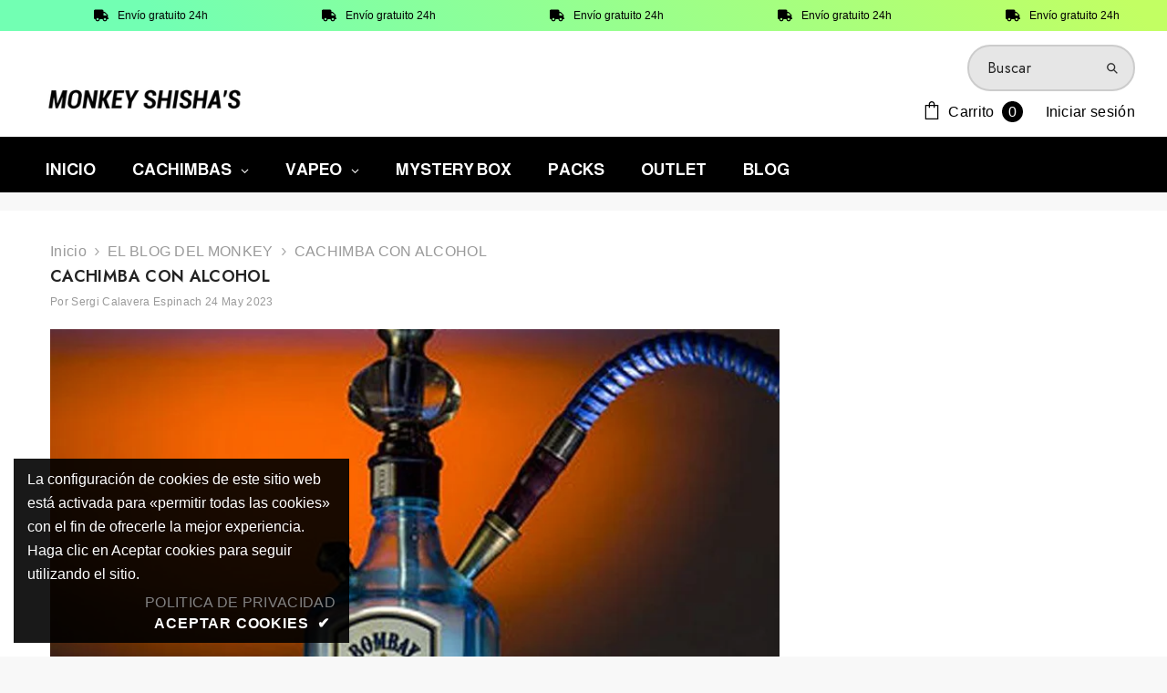

--- FILE ---
content_type: text/html; charset=utf-8
request_url: https://monkeyshishas.com/blogs/el-blog-del-monkey/cachimba-con-alcohol
body_size: 70892
content:
<!doctype html><html class="no-js" lang="es">

  
<script type="application/ld+json">
{
 "@context": "https://schema.org/",
 "@type": "Product",
 "name": "",
 "image": "//monkeyshishas.com/cdn/shopifycloud/storefront/assets/no-image-2048-a2addb12_600x600.gif",
 "description": "",
 "sku": "",
 "brand": {
   "@type": "Brand",
   "name": "Monkey Shisha's"
 },
 "offers": {
   "@type": "Offer",
   "url": "https://monkeyshishas.com",
   "priceCurrency": "EUR",
   "price": "",
   "availability": "https://schema.org/InStock"
 }
}
</script>

  
    <head>
      <meta name="viewport" content="width=device-width, initial-scale=1, maximum-scale=1, viewport-fit=cover">
	<!-- Added by AVADA SEO Suite -->
	<script>
  const avadaLightJsExclude = ['cdn.nfcube.com', 'assets/ecom.js', 'variant-title-king', 'linked_options_variants', 'smile-loader.js', 'smart-product-filter-search', 'rivo-loyalty-referrals', 'avada-cookie-consent', 'consentmo-gdpr', 'quinn'];
  const avadaLightJsInclude = ['https://www.googletagmanager.com/', 'https://connect.facebook.net/', 'https://business-api.tiktok.com/', 'https://static.klaviyo.com/'];
  window.AVADA_SPEED_BLACKLIST = avadaLightJsInclude.map(item => new RegExp(item, 'i'));
  window.AVADA_SPEED_WHITELIST = avadaLightJsExclude.map(item => new RegExp(item, 'i'));
</script>

<script>
  const isSpeedUpEnable = !0 || Date.now() < 0;
  if (isSpeedUpEnable) {
    const avadaSpeedUp=1;
    if(isSpeedUpEnable) {
  function _0x55aa(_0x575858,_0x2fd0be){const _0x30a92f=_0x1cb5();return _0x55aa=function(_0x4e8b41,_0xcd1690){_0x4e8b41=_0x4e8b41-(0xb5e+0xd*0x147+-0x1b1a);let _0x1c09f7=_0x30a92f[_0x4e8b41];return _0x1c09f7;},_0x55aa(_0x575858,_0x2fd0be);}(function(_0x4ad4dc,_0x42545f){const _0x5c7741=_0x55aa,_0x323f4d=_0x4ad4dc();while(!![]){try{const _0x588ea5=parseInt(_0x5c7741(0x10c))/(0xb6f+-0x1853+0xce5)*(-parseInt(_0x5c7741(0x157))/(-0x2363*0x1+0x1dd4+0x591*0x1))+-parseInt(_0x5c7741(0x171))/(0x269b+-0xeb+-0xf*0x283)*(parseInt(_0x5c7741(0x116))/(0x2e1+0x1*0x17b3+-0x110*0x19))+-parseInt(_0x5c7741(0x147))/(-0x1489+-0x312*0x6+0x26fa*0x1)+-parseInt(_0x5c7741(0xfa))/(-0x744+0x1*0xb5d+-0x413)*(-parseInt(_0x5c7741(0x102))/(-0x1e87+0x9e*-0x16+0x2c22))+parseInt(_0x5c7741(0x136))/(0x1e2d+0x1498+-0x1a3*0x1f)+parseInt(_0x5c7741(0x16e))/(0x460+0x1d96+0x3*-0xb4f)*(-parseInt(_0x5c7741(0xe3))/(-0x9ca+-0x1*-0x93f+0x1*0x95))+parseInt(_0x5c7741(0xf8))/(-0x1f73*0x1+0x6*-0x510+0x3dde);if(_0x588ea5===_0x42545f)break;else _0x323f4d['push'](_0x323f4d['shift']());}catch(_0x5d6d7e){_0x323f4d['push'](_0x323f4d['shift']());}}}(_0x1cb5,-0x193549+0x5dc3*-0x31+-0x2f963*-0x13),(function(){const _0x5cb2b4=_0x55aa,_0x23f9e9={'yXGBq':function(_0x237aef,_0x385938){return _0x237aef!==_0x385938;},'XduVF':function(_0x21018d,_0x56ff60){return _0x21018d===_0x56ff60;},'RChnz':_0x5cb2b4(0xf4)+_0x5cb2b4(0xe9)+_0x5cb2b4(0x14a),'TAsuR':function(_0xe21eca,_0x33e114){return _0xe21eca%_0x33e114;},'EvLYw':function(_0x1326ad,_0x261d04){return _0x1326ad!==_0x261d04;},'nnhAQ':_0x5cb2b4(0x107),'swpMF':_0x5cb2b4(0x16d),'plMMu':_0x5cb2b4(0xe8)+_0x5cb2b4(0x135),'PqBPA':function(_0x2ba85c,_0x35b541){return _0x2ba85c<_0x35b541;},'NKPCA':_0x5cb2b4(0xfc),'TINqh':function(_0x4116e3,_0x3ffd02,_0x2c8722){return _0x4116e3(_0x3ffd02,_0x2c8722);},'BAueN':_0x5cb2b4(0x120),'NgloT':_0x5cb2b4(0x14c),'ThSSU':function(_0xeb212a,_0x4341c1){return _0xeb212a+_0x4341c1;},'lDDHN':function(_0x4a1a48,_0x45ebfb){return _0x4a1a48 instanceof _0x45ebfb;},'toAYB':function(_0xcf0fa9,_0xf5fa6a){return _0xcf0fa9 instanceof _0xf5fa6a;},'VMiyW':function(_0x5300e4,_0x44e0f4){return _0x5300e4(_0x44e0f4);},'iyhbw':_0x5cb2b4(0x119),'zuWfR':function(_0x19c3e4,_0x4ee6e8){return _0x19c3e4<_0x4ee6e8;},'vEmrv':function(_0xd798cf,_0x5ea2dd){return _0xd798cf!==_0x5ea2dd;},'yxERj':function(_0x24b03b,_0x5aa292){return _0x24b03b||_0x5aa292;},'MZpwM':_0x5cb2b4(0x110)+_0x5cb2b4(0x109)+'pt','IeUHK':function(_0x5a4c7e,_0x2edf70){return _0x5a4c7e-_0x2edf70;},'Idvge':function(_0x3b526e,_0x36b469){return _0x3b526e<_0x36b469;},'qRwfm':_0x5cb2b4(0x16b)+_0x5cb2b4(0xf1),'CvXDN':function(_0x4b4208,_0x1db216){return _0x4b4208<_0x1db216;},'acPIM':function(_0x7d44b7,_0x3020d2){return _0x7d44b7(_0x3020d2);},'MyLMO':function(_0x22d4b2,_0xe7a6a0){return _0x22d4b2<_0xe7a6a0;},'boDyh':function(_0x176992,_0x346381,_0xab7fc){return _0x176992(_0x346381,_0xab7fc);},'ZANXD':_0x5cb2b4(0x10f)+_0x5cb2b4(0x12a)+_0x5cb2b4(0x142),'CXwRZ':_0x5cb2b4(0x123)+_0x5cb2b4(0x15f),'AuMHM':_0x5cb2b4(0x161),'KUuFZ':_0x5cb2b4(0xe6),'MSwtw':_0x5cb2b4(0x13a),'ERvPB':_0x5cb2b4(0x134),'ycTDj':_0x5cb2b4(0x15b),'Tvhir':_0x5cb2b4(0x154)},_0x469be1=_0x23f9e9[_0x5cb2b4(0x153)],_0x36fe07={'blacklist':window[_0x5cb2b4(0x11f)+_0x5cb2b4(0x115)+'T'],'whitelist':window[_0x5cb2b4(0x11f)+_0x5cb2b4(0x13e)+'T']},_0x26516a={'blacklisted':[]},_0x34e4a6=(_0x2be2f5,_0x25b3b2)=>{const _0x80dd2=_0x5cb2b4;if(_0x2be2f5&&(!_0x25b3b2||_0x23f9e9[_0x80dd2(0x13b)](_0x25b3b2,_0x469be1))&&(!_0x36fe07[_0x80dd2(0x170)]||_0x36fe07[_0x80dd2(0x170)][_0x80dd2(0x151)](_0xa5c7cf=>_0xa5c7cf[_0x80dd2(0x12b)](_0x2be2f5)))&&(!_0x36fe07[_0x80dd2(0x165)]||_0x36fe07[_0x80dd2(0x165)][_0x80dd2(0x156)](_0x4e2570=>!_0x4e2570[_0x80dd2(0x12b)](_0x2be2f5)))&&_0x23f9e9[_0x80dd2(0xf7)](avadaSpeedUp,0x5*0x256+-0x1*0x66c+-0x542+0.5)&&_0x2be2f5[_0x80dd2(0x137)](_0x23f9e9[_0x80dd2(0xe7)])){const _0x413c89=_0x2be2f5[_0x80dd2(0x16c)];return _0x23f9e9[_0x80dd2(0xf7)](_0x23f9e9[_0x80dd2(0x11e)](_0x413c89,-0x1deb*-0x1+0xf13+-0x2cfc),0x1176+-0x78b*0x5+0x1441);}return _0x2be2f5&&(!_0x25b3b2||_0x23f9e9[_0x80dd2(0xed)](_0x25b3b2,_0x469be1))&&(!_0x36fe07[_0x80dd2(0x170)]||_0x36fe07[_0x80dd2(0x170)][_0x80dd2(0x151)](_0x3d689d=>_0x3d689d[_0x80dd2(0x12b)](_0x2be2f5)))&&(!_0x36fe07[_0x80dd2(0x165)]||_0x36fe07[_0x80dd2(0x165)][_0x80dd2(0x156)](_0x26a7b3=>!_0x26a7b3[_0x80dd2(0x12b)](_0x2be2f5)));},_0x11462f=function(_0x42927f){const _0x346823=_0x5cb2b4,_0x5426ae=_0x42927f[_0x346823(0x159)+'te'](_0x23f9e9[_0x346823(0x14e)]);return _0x36fe07[_0x346823(0x170)]&&_0x36fe07[_0x346823(0x170)][_0x346823(0x156)](_0x107b0d=>!_0x107b0d[_0x346823(0x12b)](_0x5426ae))||_0x36fe07[_0x346823(0x165)]&&_0x36fe07[_0x346823(0x165)][_0x346823(0x151)](_0x1e7160=>_0x1e7160[_0x346823(0x12b)](_0x5426ae));},_0x39299f=new MutationObserver(_0x45c995=>{const _0x21802a=_0x5cb2b4,_0x3bc801={'mafxh':function(_0x6f9c57,_0x229989){const _0x9d39b1=_0x55aa;return _0x23f9e9[_0x9d39b1(0xf7)](_0x6f9c57,_0x229989);},'SrchE':_0x23f9e9[_0x21802a(0xe2)],'pvjbV':_0x23f9e9[_0x21802a(0xf6)]};for(let _0x333494=-0x7d7+-0x893+0x106a;_0x23f9e9[_0x21802a(0x158)](_0x333494,_0x45c995[_0x21802a(0x16c)]);_0x333494++){const {addedNodes:_0x1b685b}=_0x45c995[_0x333494];for(let _0x2f087=0x1f03+0x84b+0x1*-0x274e;_0x23f9e9[_0x21802a(0x158)](_0x2f087,_0x1b685b[_0x21802a(0x16c)]);_0x2f087++){const _0x4e5bac=_0x1b685b[_0x2f087];if(_0x23f9e9[_0x21802a(0xf7)](_0x4e5bac[_0x21802a(0x121)],-0x1f3a+-0x1*0x1b93+-0x3*-0x139a)&&_0x23f9e9[_0x21802a(0xf7)](_0x4e5bac[_0x21802a(0x152)],_0x23f9e9[_0x21802a(0xe0)])){const _0x5d9a67=_0x4e5bac[_0x21802a(0x107)],_0x3fb522=_0x4e5bac[_0x21802a(0x16d)];if(_0x23f9e9[_0x21802a(0x103)](_0x34e4a6,_0x5d9a67,_0x3fb522)){_0x26516a[_0x21802a(0x160)+'d'][_0x21802a(0x128)]([_0x4e5bac,_0x4e5bac[_0x21802a(0x16d)]]),_0x4e5bac[_0x21802a(0x16d)]=_0x469be1;const _0x1e52da=function(_0x2c95ff){const _0x359b13=_0x21802a;if(_0x3bc801[_0x359b13(0x118)](_0x4e5bac[_0x359b13(0x159)+'te'](_0x3bc801[_0x359b13(0x166)]),_0x469be1))_0x2c95ff[_0x359b13(0x112)+_0x359b13(0x150)]();_0x4e5bac[_0x359b13(0xec)+_0x359b13(0x130)](_0x3bc801[_0x359b13(0xe4)],_0x1e52da);};_0x4e5bac[_0x21802a(0x12d)+_0x21802a(0x163)](_0x23f9e9[_0x21802a(0xf6)],_0x1e52da),_0x4e5bac[_0x21802a(0x12c)+_0x21802a(0x131)]&&_0x4e5bac[_0x21802a(0x12c)+_0x21802a(0x131)][_0x21802a(0x11a)+'d'](_0x4e5bac);}}}}});_0x39299f[_0x5cb2b4(0x105)](document[_0x5cb2b4(0x10b)+_0x5cb2b4(0x16a)],{'childList':!![],'subtree':!![]});const _0x2910a9=/[|\\{}()\[\]^$+*?.]/g,_0xa9f173=function(..._0x1baa33){const _0x3053cc=_0x5cb2b4,_0x2e6f61={'mMWha':function(_0x158c76,_0x5c404b){const _0x25a05c=_0x55aa;return _0x23f9e9[_0x25a05c(0xf7)](_0x158c76,_0x5c404b);},'BXirI':_0x23f9e9[_0x3053cc(0x141)],'COGok':function(_0x421bf7,_0x55453a){const _0x4fd417=_0x3053cc;return _0x23f9e9[_0x4fd417(0x167)](_0x421bf7,_0x55453a);},'XLSAp':function(_0x193984,_0x35c446){const _0x5bbecf=_0x3053cc;return _0x23f9e9[_0x5bbecf(0xed)](_0x193984,_0x35c446);},'EygRw':function(_0xfbb69c,_0x21b15d){const _0xe5c840=_0x3053cc;return _0x23f9e9[_0xe5c840(0x104)](_0xfbb69c,_0x21b15d);},'xZuNx':_0x23f9e9[_0x3053cc(0x139)],'SBUaW':function(_0x5739bf,_0x2c2fab){const _0x42cbb1=_0x3053cc;return _0x23f9e9[_0x42cbb1(0x172)](_0x5739bf,_0x2c2fab);},'EAoTR':function(_0x123b29,_0x5b29bf){const _0x2828d2=_0x3053cc;return _0x23f9e9[_0x2828d2(0x11d)](_0x123b29,_0x5b29bf);},'cdYdq':_0x23f9e9[_0x3053cc(0x14e)],'WzJcf':_0x23f9e9[_0x3053cc(0xe2)],'nytPK':function(_0x53f733,_0x4ad021){const _0x4f0333=_0x3053cc;return _0x23f9e9[_0x4f0333(0x148)](_0x53f733,_0x4ad021);},'oUrHG':_0x23f9e9[_0x3053cc(0x14d)],'dnxjX':function(_0xed6b5f,_0x573f55){const _0x57aa03=_0x3053cc;return _0x23f9e9[_0x57aa03(0x15a)](_0xed6b5f,_0x573f55);}};_0x23f9e9[_0x3053cc(0x15d)](_0x1baa33[_0x3053cc(0x16c)],-0x1a3*-0x9+-0xf9*0xb+-0x407*0x1)?(_0x36fe07[_0x3053cc(0x170)]=[],_0x36fe07[_0x3053cc(0x165)]=[]):(_0x36fe07[_0x3053cc(0x170)]&&(_0x36fe07[_0x3053cc(0x170)]=_0x36fe07[_0x3053cc(0x170)][_0x3053cc(0x106)](_0xa8e001=>_0x1baa33[_0x3053cc(0x156)](_0x4a8a28=>{const _0x2e425b=_0x3053cc;if(_0x2e6f61[_0x2e425b(0x111)](typeof _0x4a8a28,_0x2e6f61[_0x2e425b(0x155)]))return!_0xa8e001[_0x2e425b(0x12b)](_0x4a8a28);else{if(_0x2e6f61[_0x2e425b(0xeb)](_0x4a8a28,RegExp))return _0x2e6f61[_0x2e425b(0x145)](_0xa8e001[_0x2e425b(0xdf)](),_0x4a8a28[_0x2e425b(0xdf)]());}}))),_0x36fe07[_0x3053cc(0x165)]&&(_0x36fe07[_0x3053cc(0x165)]=[..._0x36fe07[_0x3053cc(0x165)],..._0x1baa33[_0x3053cc(0xff)](_0x4e4c02=>{const _0x7c755c=_0x3053cc;if(_0x23f9e9[_0x7c755c(0xf7)](typeof _0x4e4c02,_0x23f9e9[_0x7c755c(0x141)])){const _0x932437=_0x4e4c02[_0x7c755c(0xea)](_0x2910a9,_0x23f9e9[_0x7c755c(0x16f)]),_0x34e686=_0x23f9e9[_0x7c755c(0xf0)](_0x23f9e9[_0x7c755c(0xf0)]('.*',_0x932437),'.*');if(_0x36fe07[_0x7c755c(0x165)][_0x7c755c(0x156)](_0x21ef9a=>_0x21ef9a[_0x7c755c(0xdf)]()!==_0x34e686[_0x7c755c(0xdf)]()))return new RegExp(_0x34e686);}else{if(_0x23f9e9[_0x7c755c(0x117)](_0x4e4c02,RegExp)){if(_0x36fe07[_0x7c755c(0x165)][_0x7c755c(0x156)](_0x5a3f09=>_0x5a3f09[_0x7c755c(0xdf)]()!==_0x4e4c02[_0x7c755c(0xdf)]()))return _0x4e4c02;}}return null;})[_0x3053cc(0x106)](Boolean)]));const _0x3eeb55=document[_0x3053cc(0x11b)+_0x3053cc(0x10e)](_0x23f9e9[_0x3053cc(0xf0)](_0x23f9e9[_0x3053cc(0xf0)](_0x23f9e9[_0x3053cc(0x122)],_0x469be1),'"]'));for(let _0xf831f7=-0x21aa+-0x1793+0x393d*0x1;_0x23f9e9[_0x3053cc(0x14b)](_0xf831f7,_0x3eeb55[_0x3053cc(0x16c)]);_0xf831f7++){const _0x5868cb=_0x3eeb55[_0xf831f7];_0x23f9e9[_0x3053cc(0x132)](_0x11462f,_0x5868cb)&&(_0x26516a[_0x3053cc(0x160)+'d'][_0x3053cc(0x128)]([_0x5868cb,_0x23f9e9[_0x3053cc(0x14d)]]),_0x5868cb[_0x3053cc(0x12c)+_0x3053cc(0x131)][_0x3053cc(0x11a)+'d'](_0x5868cb));}let _0xdf8cd0=-0x17da+0x2461+-0xc87*0x1;[..._0x26516a[_0x3053cc(0x160)+'d']][_0x3053cc(0x10d)](([_0x226aeb,_0x33eaa7],_0xe33bca)=>{const _0x2aa7bf=_0x3053cc;if(_0x2e6f61[_0x2aa7bf(0x143)](_0x11462f,_0x226aeb)){const _0x41da0d=document[_0x2aa7bf(0x11c)+_0x2aa7bf(0x131)](_0x2e6f61[_0x2aa7bf(0x127)]);for(let _0x6784c7=0xd7b+-0xaa5+-0x2d6;_0x2e6f61[_0x2aa7bf(0x164)](_0x6784c7,_0x226aeb[_0x2aa7bf(0xe5)][_0x2aa7bf(0x16c)]);_0x6784c7++){const _0x4ca758=_0x226aeb[_0x2aa7bf(0xe5)][_0x6784c7];_0x2e6f61[_0x2aa7bf(0x12f)](_0x4ca758[_0x2aa7bf(0x133)],_0x2e6f61[_0x2aa7bf(0x13f)])&&_0x2e6f61[_0x2aa7bf(0x145)](_0x4ca758[_0x2aa7bf(0x133)],_0x2e6f61[_0x2aa7bf(0x100)])&&_0x41da0d[_0x2aa7bf(0xe1)+'te'](_0x4ca758[_0x2aa7bf(0x133)],_0x226aeb[_0x2aa7bf(0xe5)][_0x6784c7][_0x2aa7bf(0x12e)]);}_0x41da0d[_0x2aa7bf(0xe1)+'te'](_0x2e6f61[_0x2aa7bf(0x13f)],_0x226aeb[_0x2aa7bf(0x107)]),_0x41da0d[_0x2aa7bf(0xe1)+'te'](_0x2e6f61[_0x2aa7bf(0x100)],_0x2e6f61[_0x2aa7bf(0x101)](_0x33eaa7,_0x2e6f61[_0x2aa7bf(0x126)])),document[_0x2aa7bf(0x113)][_0x2aa7bf(0x146)+'d'](_0x41da0d),_0x26516a[_0x2aa7bf(0x160)+'d'][_0x2aa7bf(0x162)](_0x2e6f61[_0x2aa7bf(0x13d)](_0xe33bca,_0xdf8cd0),-0x105d*0x2+0x1*-0xeaa+0x2f65),_0xdf8cd0++;}}),_0x36fe07[_0x3053cc(0x170)]&&_0x23f9e9[_0x3053cc(0xf3)](_0x36fe07[_0x3053cc(0x170)][_0x3053cc(0x16c)],0x10f2+-0x1a42+0x951)&&_0x39299f[_0x3053cc(0x15c)]();},_0x4c2397=document[_0x5cb2b4(0x11c)+_0x5cb2b4(0x131)],_0x573f89={'src':Object[_0x5cb2b4(0x14f)+_0x5cb2b4(0xfd)+_0x5cb2b4(0x144)](HTMLScriptElement[_0x5cb2b4(0xf9)],_0x23f9e9[_0x5cb2b4(0x14e)]),'type':Object[_0x5cb2b4(0x14f)+_0x5cb2b4(0xfd)+_0x5cb2b4(0x144)](HTMLScriptElement[_0x5cb2b4(0xf9)],_0x23f9e9[_0x5cb2b4(0xe2)])};document[_0x5cb2b4(0x11c)+_0x5cb2b4(0x131)]=function(..._0x4db605){const _0x1480b5=_0x5cb2b4,_0x3a6982={'KNNxG':function(_0x32fa39,_0x2a57e4,_0x3cc08f){const _0x5ead12=_0x55aa;return _0x23f9e9[_0x5ead12(0x169)](_0x32fa39,_0x2a57e4,_0x3cc08f);}};if(_0x23f9e9[_0x1480b5(0x13b)](_0x4db605[-0x4*-0x376+0x4*0x2f+-0xe94][_0x1480b5(0x140)+'e'](),_0x23f9e9[_0x1480b5(0x139)]))return _0x4c2397[_0x1480b5(0x114)](document)(..._0x4db605);const _0x2f091d=_0x4c2397[_0x1480b5(0x114)](document)(..._0x4db605);try{Object[_0x1480b5(0xf2)+_0x1480b5(0x149)](_0x2f091d,{'src':{..._0x573f89[_0x1480b5(0x107)],'set'(_0x3ae2bc){const _0x5d6fdc=_0x1480b5;_0x3a6982[_0x5d6fdc(0x129)](_0x34e4a6,_0x3ae2bc,_0x2f091d[_0x5d6fdc(0x16d)])&&_0x573f89[_0x5d6fdc(0x16d)][_0x5d6fdc(0x10a)][_0x5d6fdc(0x125)](this,_0x469be1),_0x573f89[_0x5d6fdc(0x107)][_0x5d6fdc(0x10a)][_0x5d6fdc(0x125)](this,_0x3ae2bc);}},'type':{..._0x573f89[_0x1480b5(0x16d)],'get'(){const _0x436e9e=_0x1480b5,_0x4b63b9=_0x573f89[_0x436e9e(0x16d)][_0x436e9e(0xfb)][_0x436e9e(0x125)](this);if(_0x23f9e9[_0x436e9e(0xf7)](_0x4b63b9,_0x469be1)||_0x23f9e9[_0x436e9e(0x103)](_0x34e4a6,this[_0x436e9e(0x107)],_0x4b63b9))return null;return _0x4b63b9;},'set'(_0x174ea3){const _0x1dff57=_0x1480b5,_0xa2fd13=_0x23f9e9[_0x1dff57(0x103)](_0x34e4a6,_0x2f091d[_0x1dff57(0x107)],_0x2f091d[_0x1dff57(0x16d)])?_0x469be1:_0x174ea3;_0x573f89[_0x1dff57(0x16d)][_0x1dff57(0x10a)][_0x1dff57(0x125)](this,_0xa2fd13);}}}),_0x2f091d[_0x1480b5(0xe1)+'te']=function(_0x5b0870,_0x8c60d5){const _0xab22d4=_0x1480b5;if(_0x23f9e9[_0xab22d4(0xf7)](_0x5b0870,_0x23f9e9[_0xab22d4(0xe2)])||_0x23f9e9[_0xab22d4(0xf7)](_0x5b0870,_0x23f9e9[_0xab22d4(0x14e)]))_0x2f091d[_0x5b0870]=_0x8c60d5;else HTMLScriptElement[_0xab22d4(0xf9)][_0xab22d4(0xe1)+'te'][_0xab22d4(0x125)](_0x2f091d,_0x5b0870,_0x8c60d5);};}catch(_0x5a9461){console[_0x1480b5(0x168)](_0x23f9e9[_0x1480b5(0xef)],_0x5a9461);}return _0x2f091d;};const _0x5883c5=[_0x23f9e9[_0x5cb2b4(0xfe)],_0x23f9e9[_0x5cb2b4(0x13c)],_0x23f9e9[_0x5cb2b4(0xf5)],_0x23f9e9[_0x5cb2b4(0x15e)],_0x23f9e9[_0x5cb2b4(0x138)],_0x23f9e9[_0x5cb2b4(0x124)]],_0x4ab8d2=_0x5883c5[_0x5cb2b4(0xff)](_0x439d08=>{return{'type':_0x439d08,'listener':()=>_0xa9f173(),'options':{'passive':!![]}};});_0x4ab8d2[_0x5cb2b4(0x10d)](_0x4d3535=>{const _0x3882ab=_0x5cb2b4;document[_0x3882ab(0x12d)+_0x3882ab(0x163)](_0x4d3535[_0x3882ab(0x16d)],_0x4d3535[_0x3882ab(0xee)],_0x4d3535[_0x3882ab(0x108)]);});}()));function _0x1cb5(){const _0x15f8e0=['ault','some','tagName','CXwRZ','wheel','BXirI','every','6lYvYYX','PqBPA','getAttribu','IeUHK','touchstart','disconnect','Idvge','ERvPB','/blocked','blackliste','keydown','splice','stener','SBUaW','whitelist','SrchE','toAYB','warn','boDyh','ement','script[typ','length','type','346347wGqEBH','NgloT','blacklist','33OVoYHk','zuWfR','toString','NKPCA','setAttribu','swpMF','230EEqEiq','pvjbV','attributes','mousemove','RChnz','beforescri','y.com/exte','replace','COGok','removeEven','EvLYw','listener','ZANXD','ThSSU','e="','defineProp','MyLMO','cdn.shopif','MSwtw','plMMu','XduVF','22621984JRJQxz','prototype','8818116NVbcZr','get','SCRIPT','ertyDescri','AuMHM','map','WzJcf','nytPK','7kiZatp','TINqh','VMiyW','observe','filter','src','options','n/javascri','set','documentEl','478083wuqgQV','forEach','torAll','Avada cann','applicatio','mMWha','preventDef','head','bind','D_BLACKLIS','75496skzGVx','lDDHN','mafxh','script','removeChil','querySelec','createElem','vEmrv','TAsuR','AVADA_SPEE','string','nodeType','qRwfm','javascript','Tvhir','call','oUrHG','xZuNx','push','KNNxG','ot lazy lo','test','parentElem','addEventLi','value','EAoTR','tListener','ent','acPIM','name','touchmove','ptexecute','6968312SmqlIb','includes','ycTDj','iyhbw','touchend','yXGBq','KUuFZ','dnxjX','D_WHITELIS','cdYdq','toLowerCas','BAueN','ad script','EygRw','ptor','XLSAp','appendChil','4975500NoPAFA','yxERj','erties','nsions','CvXDN','\$&','MZpwM','nnhAQ','getOwnProp'];_0x1cb5=function(){return _0x15f8e0;};return _0x1cb5();}
}
    class LightJsLoader{constructor(e){this.jQs=[],this.listener=this.handleListener.bind(this,e),this.scripts=["default","defer","async"].reduce(((e,t)=>({...e,[t]:[]})),{});const t=this;e.forEach((e=>window.addEventListener(e,t.listener,{passive:!0})))}handleListener(e){const t=this;return e.forEach((e=>window.removeEventListener(e,t.listener))),"complete"===document.readyState?this.handleDOM():document.addEventListener("readystatechange",(e=>{if("complete"===e.target.readyState)return setTimeout(t.handleDOM.bind(t),1)}))}async handleDOM(){this.suspendEvent(),this.suspendJQuery(),this.findScripts(),this.preloadScripts();for(const e of Object.keys(this.scripts))await this.replaceScripts(this.scripts[e]);for(const e of["DOMContentLoaded","readystatechange"])await this.requestRepaint(),document.dispatchEvent(new Event("lightJS-"+e));document.lightJSonreadystatechange&&document.lightJSonreadystatechange();for(const e of["DOMContentLoaded","load"])await this.requestRepaint(),window.dispatchEvent(new Event("lightJS-"+e));await this.requestRepaint(),window.lightJSonload&&window.lightJSonload(),await this.requestRepaint(),this.jQs.forEach((e=>e(window).trigger("lightJS-jquery-load"))),window.dispatchEvent(new Event("lightJS-pageshow")),await this.requestRepaint(),window.lightJSonpageshow&&window.lightJSonpageshow()}async requestRepaint(){return new Promise((e=>requestAnimationFrame(e)))}findScripts(){document.querySelectorAll("script[type=lightJs]").forEach((e=>{e.hasAttribute("src")?e.hasAttribute("async")&&e.async?this.scripts.async.push(e):e.hasAttribute("defer")&&e.defer?this.scripts.defer.push(e):this.scripts.default.push(e):this.scripts.default.push(e)}))}preloadScripts(){const e=this,t=Object.keys(this.scripts).reduce(((t,n)=>[...t,...e.scripts[n]]),[]),n=document.createDocumentFragment();t.forEach((e=>{const t=e.getAttribute("src");if(!t)return;const s=document.createElement("link");s.href=t,s.rel="preload",s.as="script",n.appendChild(s)})),document.head.appendChild(n)}async replaceScripts(e){let t;for(;t=e.shift();)await this.requestRepaint(),new Promise((e=>{const n=document.createElement("script");[...t.attributes].forEach((e=>{"type"!==e.nodeName&&n.setAttribute(e.nodeName,e.nodeValue)})),t.hasAttribute("src")?(n.addEventListener("load",e),n.addEventListener("error",e)):(n.text=t.text,e()),t.parentNode.replaceChild(n,t)}))}suspendEvent(){const e={};[{obj:document,name:"DOMContentLoaded"},{obj:window,name:"DOMContentLoaded"},{obj:window,name:"load"},{obj:window,name:"pageshow"},{obj:document,name:"readystatechange"}].map((t=>function(t,n){function s(n){return e[t].list.indexOf(n)>=0?"lightJS-"+n:n}e[t]||(e[t]={list:[n],add:t.addEventListener,remove:t.removeEventListener},t.addEventListener=(...n)=>{n[0]=s(n[0]),e[t].add.apply(t,n)},t.removeEventListener=(...n)=>{n[0]=s(n[0]),e[t].remove.apply(t,n)})}(t.obj,t.name))),[{obj:document,name:"onreadystatechange"},{obj:window,name:"onpageshow"}].map((e=>function(e,t){let n=e[t];Object.defineProperty(e,t,{get:()=>n||function(){},set:s=>{e["lightJS"+t]=n=s}})}(e.obj,e.name)))}suspendJQuery(){const e=this;let t=window.jQuery;Object.defineProperty(window,"jQuery",{get:()=>t,set(n){if(!n||!n.fn||!e.jQs.includes(n))return void(t=n);n.fn.ready=n.fn.init.prototype.ready=e=>{e.bind(document)(n)};const s=n.fn.on;n.fn.on=n.fn.init.prototype.on=function(...e){if(window!==this[0])return s.apply(this,e),this;const t=e=>e.split(" ").map((e=>"load"===e||0===e.indexOf("load.")?"lightJS-jquery-load":e)).join(" ");return"string"==typeof e[0]||e[0]instanceof String?(e[0]=t(e[0]),s.apply(this,e),this):("object"==typeof e[0]&&Object.keys(e[0]).forEach((n=>{delete Object.assign(e[0],{[t(n)]:e[0][n]})[n]})),s.apply(this,e),this)},e.jQs.push(n),t=n}})}}
new LightJsLoader(["keydown","mousemove","touchend","touchmove","touchstart","wheel"]);
  }
</script> 

	<!-- /Added by AVADA SEO Suite -->
<meta property="og:title" content="Monkey Shisha's - Tienda Oficial">
<meta property="og:description" content="Descubre nuestra selección de shishas y accesorios premium. Envíos rápidos y atención personalizada.">
<meta property="og:image" content="https://cdn.shopify.com/s/files/1/2471/3092/files/imagen_web2.jpg?v=1742069208">
<meta property="og:url" content="https://monkeyshishas.com">
<meta property="og:type" content="website">
      
        <meta charset="utf-8">
        <meta http-equiv="X-UA-Compatible" content="IE=edge">
        <meta name="viewport" content="width=device-width,initial-scale=1">
        <meta name="theme-color" content="">
        <link rel="canonical" href="https://monkeyshishas.com/blogs/el-blog-del-monkey/cachimba-con-alcohol" canonical-shop-url="https://monkeyshishas.com/"><link rel="shortcut icon" href="//monkeyshishas.com/cdn/shop/files/favicon_32x32.png?v=1742067096" type="image/png"><link rel="preconnect" href="https://cdn.shopify.com" crossorigin>
        <title>CACHIMBA CON ALCOHOL  &ndash; Monkey Shisha&#39;s</title><meta name="description" content="Cachimba con Alcohol: Una combinación a tener en cuenta   La cachimba, también conocida como hookah o narguile, es una forma popular de disfrutar de momentos de relajación y sociabilidad. Tradicionalmente, la cachimba se ha utilizado con tabaco aromatizado, pero en los últimos tiempos ha surgido una tendencia de combin">

<meta property="og:site_name" content="Monkey Shisha&#39;s">
<meta property="og:url" content="https://monkeyshishas.com/blogs/el-blog-del-monkey/cachimba-con-alcohol">
<meta property="og:title" content="CACHIMBA CON ALCOHOL">
<meta property="og:type" content="article">
<meta property="og:description" content="Cachimba con Alcohol: Una combinación a tener en cuenta   La cachimba, también conocida como hookah o narguile, es una forma popular de disfrutar de momentos de relajación y sociabilidad. Tradicionalmente, la cachimba se ha utilizado con tabaco aromatizado, pero en los últimos tiempos ha surgido una tendencia de combin"><meta property="og:image" content="http://monkeyshishas.com/cdn/shop/articles/CACHIMBA_ALCOHOL.jpg?v=1742465788">
  <meta property="og:image:secure_url" content="https://monkeyshishas.com/cdn/shop/articles/CACHIMBA_ALCOHOL.jpg?v=1742465788">
  <meta property="og:image:width" content="800">
  <meta property="og:image:height" content="800"><meta name="twitter:card" content="summary_large_image">
<meta name="twitter:title" content="CACHIMBA CON ALCOHOL">
<meta name="twitter:description" content="Cachimba con Alcohol: Una combinación a tener en cuenta   La cachimba, también conocida como hookah o narguile, es una forma popular de disfrutar de momentos de relajación y sociabilidad. Tradicionalmente, la cachimba se ha utilizado con tabaco aromatizado, pero en los últimos tiempos ha surgido una tendencia de combin">

        <script>window.performance && window.performance.mark && window.performance.mark('shopify.content_for_header.start');</script><meta id="shopify-digital-wallet" name="shopify-digital-wallet" content="/24713092/digital_wallets/dialog">
<meta name="shopify-checkout-api-token" content="79a68ce9d94e635438bf02799efe90b8">
<meta id="in-context-paypal-metadata" data-shop-id="24713092" data-venmo-supported="false" data-environment="production" data-locale="es_ES" data-paypal-v4="true" data-currency="EUR">
<link rel="alternate" type="application/atom+xml" title="Feed" href="/blogs/el-blog-del-monkey.atom" />
<script async="async" src="/checkouts/internal/preloads.js?locale=es-ES"></script>
<script id="shopify-features" type="application/json">{"accessToken":"79a68ce9d94e635438bf02799efe90b8","betas":["rich-media-storefront-analytics"],"domain":"monkeyshishas.com","predictiveSearch":true,"shopId":24713092,"locale":"es"}</script>
<script>var Shopify = Shopify || {};
Shopify.shop = "monkey-shishas.myshopify.com";
Shopify.locale = "es";
Shopify.currency = {"active":"EUR","rate":"1.0"};
Shopify.country = "ES";
Shopify.theme = {"name":"BackUp ella-6-7-2-theme-source","id":179408732497,"schema_name":"Ella","schema_version":"6.7.2","theme_store_id":null,"role":"main"};
Shopify.theme.handle = "null";
Shopify.theme.style = {"id":null,"handle":null};
Shopify.cdnHost = "monkeyshishas.com/cdn";
Shopify.routes = Shopify.routes || {};
Shopify.routes.root = "/";</script>
<script type="module">!function(o){(o.Shopify=o.Shopify||{}).modules=!0}(window);</script>
<script>!function(o){function n(){var o=[];function n(){o.push(Array.prototype.slice.apply(arguments))}return n.q=o,n}var t=o.Shopify=o.Shopify||{};t.loadFeatures=n(),t.autoloadFeatures=n()}(window);</script>
<script id="shop-js-analytics" type="application/json">{"pageType":"article"}</script>
<script defer="defer" async type="module" src="//monkeyshishas.com/cdn/shopifycloud/shop-js/modules/v2/client.init-shop-cart-sync_CvZOh8Af.es.esm.js"></script>
<script defer="defer" async type="module" src="//monkeyshishas.com/cdn/shopifycloud/shop-js/modules/v2/chunk.common_3Rxs6Qxh.esm.js"></script>
<script type="module">
  await import("//monkeyshishas.com/cdn/shopifycloud/shop-js/modules/v2/client.init-shop-cart-sync_CvZOh8Af.es.esm.js");
await import("//monkeyshishas.com/cdn/shopifycloud/shop-js/modules/v2/chunk.common_3Rxs6Qxh.esm.js");

  window.Shopify.SignInWithShop?.initShopCartSync?.({"fedCMEnabled":true,"windoidEnabled":true});

</script>
<script>(function() {
  var isLoaded = false;
  function asyncLoad() {
    if (isLoaded) return;
    isLoaded = true;
    var urls = ["https:\/\/cdn.shopify.com\/s\/files\/1\/0683\/1371\/0892\/files\/splmn-shopify-prod-August-31.min.js?v=1693985059\u0026shop=monkey-shishas.myshopify.com","https:\/\/sma.lis.sequra.com\/scripts\/widgets?shop=monkey-shishas.myshopify.com","\/\/cdn.shopify.com\/proxy\/6d01347a8d20c927a2deb391569da19682049423f8c1d677531e680aa60f2dbd\/d33a6lvgbd0fej.cloudfront.net\/script_tag\/secomapp.scripttag.js?shop=monkey-shishas.myshopify.com\u0026sp-cache-control=cHVibGljLCBtYXgtYWdlPTkwMA"];
    for (var i = 0; i < urls.length; i++) {
      var s = document.createElement('script');
      if ((!0 || Date.now() < 0) &&
      (!window.AVADA_SPEED_BLACKLIST || window.AVADA_SPEED_BLACKLIST.some(pattern => pattern.test(s))) &&
      (!window.AVADA_SPEED_WHITELIST || window.AVADA_SPEED_WHITELIST.every(pattern => !pattern.test(s)))) s.type = 'lightJs'; else s.type = 'text/javascript';
      s.async = true;
      s.src = urls[i];
      var x = document.getElementsByTagName('script')[0];
      x.parentNode.insertBefore(s, x);
    }
  };
  if(window.attachEvent) {
    window.attachEvent('onload', asyncLoad);
  } else {
    window.addEventListener('load', asyncLoad, false);
  }
})();</script>
<script id="__st">var __st={"a":24713092,"offset":3600,"reqid":"728e9933-adb1-482b-8b1c-f57c6a86fa90-1768651431","pageurl":"monkeyshishas.com\/blogs\/el-blog-del-monkey\/cachimba-con-alcohol","s":"articles-605963780433","u":"fbc0f63d3df7","p":"article","rtyp":"article","rid":605963780433};</script>
<script>window.ShopifyPaypalV4VisibilityTracking = true;</script>
<script id="captcha-bootstrap">!function(){'use strict';const t='contact',e='account',n='new_comment',o=[[t,t],['blogs',n],['comments',n],[t,'customer']],c=[[e,'customer_login'],[e,'guest_login'],[e,'recover_customer_password'],[e,'create_customer']],r=t=>t.map((([t,e])=>`form[action*='/${t}']:not([data-nocaptcha='true']) input[name='form_type'][value='${e}']`)).join(','),a=t=>()=>t?[...document.querySelectorAll(t)].map((t=>t.form)):[];function s(){const t=[...o],e=r(t);return a(e)}const i='password',u='form_key',d=['recaptcha-v3-token','g-recaptcha-response','h-captcha-response',i],f=()=>{try{return window.sessionStorage}catch{return}},m='__shopify_v',_=t=>t.elements[u];function p(t,e,n=!1){try{const o=window.sessionStorage,c=JSON.parse(o.getItem(e)),{data:r}=function(t){const{data:e,action:n}=t;return t[m]||n?{data:e,action:n}:{data:t,action:n}}(c);for(const[e,n]of Object.entries(r))t.elements[e]&&(t.elements[e].value=n);n&&o.removeItem(e)}catch(o){console.error('form repopulation failed',{error:o})}}const l='form_type',E='cptcha';function T(t){t.dataset[E]=!0}const w=window,h=w.document,L='Shopify',v='ce_forms',y='captcha';let A=!1;((t,e)=>{const n=(g='f06e6c50-85a8-45c8-87d0-21a2b65856fe',I='https://cdn.shopify.com/shopifycloud/storefront-forms-hcaptcha/ce_storefront_forms_captcha_hcaptcha.v1.5.2.iife.js',D={infoText:'Protegido por hCaptcha',privacyText:'Privacidad',termsText:'Términos'},(t,e,n)=>{const o=w[L][v],c=o.bindForm;if(c)return c(t,g,e,D).then(n);var r;o.q.push([[t,g,e,D],n]),r=I,A||(h.body.append(Object.assign(h.createElement('script'),{id:'captcha-provider',async:!0,src:r})),A=!0)});var g,I,D;w[L]=w[L]||{},w[L][v]=w[L][v]||{},w[L][v].q=[],w[L][y]=w[L][y]||{},w[L][y].protect=function(t,e){n(t,void 0,e),T(t)},Object.freeze(w[L][y]),function(t,e,n,w,h,L){const[v,y,A,g]=function(t,e,n){const i=e?o:[],u=t?c:[],d=[...i,...u],f=r(d),m=r(i),_=r(d.filter((([t,e])=>n.includes(e))));return[a(f),a(m),a(_),s()]}(w,h,L),I=t=>{const e=t.target;return e instanceof HTMLFormElement?e:e&&e.form},D=t=>v().includes(t);t.addEventListener('submit',(t=>{const e=I(t);if(!e)return;const n=D(e)&&!e.dataset.hcaptchaBound&&!e.dataset.recaptchaBound,o=_(e),c=g().includes(e)&&(!o||!o.value);(n||c)&&t.preventDefault(),c&&!n&&(function(t){try{if(!f())return;!function(t){const e=f();if(!e)return;const n=_(t);if(!n)return;const o=n.value;o&&e.removeItem(o)}(t);const e=Array.from(Array(32),(()=>Math.random().toString(36)[2])).join('');!function(t,e){_(t)||t.append(Object.assign(document.createElement('input'),{type:'hidden',name:u})),t.elements[u].value=e}(t,e),function(t,e){const n=f();if(!n)return;const o=[...t.querySelectorAll(`input[type='${i}']`)].map((({name:t})=>t)),c=[...d,...o],r={};for(const[a,s]of new FormData(t).entries())c.includes(a)||(r[a]=s);n.setItem(e,JSON.stringify({[m]:1,action:t.action,data:r}))}(t,e)}catch(e){console.error('failed to persist form',e)}}(e),e.submit())}));const S=(t,e)=>{t&&!t.dataset[E]&&(n(t,e.some((e=>e===t))),T(t))};for(const o of['focusin','change'])t.addEventListener(o,(t=>{const e=I(t);D(e)&&S(e,y())}));const B=e.get('form_key'),M=e.get(l),P=B&&M;t.addEventListener('DOMContentLoaded',(()=>{const t=y();if(P)for(const e of t)e.elements[l].value===M&&p(e,B);[...new Set([...A(),...v().filter((t=>'true'===t.dataset.shopifyCaptcha))])].forEach((e=>S(e,t)))}))}(h,new URLSearchParams(w.location.search),n,t,e,['guest_login'])})(!0,!0)}();</script>
<script integrity="sha256-4kQ18oKyAcykRKYeNunJcIwy7WH5gtpwJnB7kiuLZ1E=" data-source-attribution="shopify.loadfeatures" defer="defer" src="//monkeyshishas.com/cdn/shopifycloud/storefront/assets/storefront/load_feature-a0a9edcb.js" crossorigin="anonymous"></script>
<script data-source-attribution="shopify.dynamic_checkout.dynamic.init">var Shopify=Shopify||{};Shopify.PaymentButton=Shopify.PaymentButton||{isStorefrontPortableWallets:!0,init:function(){window.Shopify.PaymentButton.init=function(){};var t=document.createElement("script");t.src="https://monkeyshishas.com/cdn/shopifycloud/portable-wallets/latest/portable-wallets.es.js",t.type="module",document.head.appendChild(t)}};
</script>
<script data-source-attribution="shopify.dynamic_checkout.buyer_consent">
  function portableWalletsHideBuyerConsent(e){var t=document.getElementById("shopify-buyer-consent"),n=document.getElementById("shopify-subscription-policy-button");t&&n&&(t.classList.add("hidden"),t.setAttribute("aria-hidden","true"),n.removeEventListener("click",e))}function portableWalletsShowBuyerConsent(e){var t=document.getElementById("shopify-buyer-consent"),n=document.getElementById("shopify-subscription-policy-button");t&&n&&(t.classList.remove("hidden"),t.removeAttribute("aria-hidden"),n.addEventListener("click",e))}window.Shopify?.PaymentButton&&(window.Shopify.PaymentButton.hideBuyerConsent=portableWalletsHideBuyerConsent,window.Shopify.PaymentButton.showBuyerConsent=portableWalletsShowBuyerConsent);
</script>
<script data-source-attribution="shopify.dynamic_checkout.cart.bootstrap">document.addEventListener("DOMContentLoaded",(function(){function t(){return document.querySelector("shopify-accelerated-checkout-cart, shopify-accelerated-checkout")}if(t())Shopify.PaymentButton.init();else{new MutationObserver((function(e,n){t()&&(Shopify.PaymentButton.init(),n.disconnect())})).observe(document.body,{childList:!0,subtree:!0})}}));
</script>
<link id="shopify-accelerated-checkout-styles" rel="stylesheet" media="screen" href="https://monkeyshishas.com/cdn/shopifycloud/portable-wallets/latest/accelerated-checkout-backwards-compat.css" crossorigin="anonymous">
<style id="shopify-accelerated-checkout-cart">
        #shopify-buyer-consent {
  margin-top: 1em;
  display: inline-block;
  width: 100%;
}

#shopify-buyer-consent.hidden {
  display: none;
}

#shopify-subscription-policy-button {
  background: none;
  border: none;
  padding: 0;
  text-decoration: underline;
  font-size: inherit;
  cursor: pointer;
}

#shopify-subscription-policy-button::before {
  box-shadow: none;
}

      </style>
<script id="sections-script" data-sections="header-navigation-plain,header-mobile" defer="defer" src="//monkeyshishas.com/cdn/shop/t/19/compiled_assets/scripts.js?v=25350"></script>
<script>window.performance && window.performance.mark && window.performance.mark('shopify.content_for_header.end');</script>
        <style>@import url('https://fonts.googleapis.com/css?family=Jost:300,300i,400,400i,500,500i,600,600i,700,700i,800,800i&display=swap');
                

:root {
        --font-family-1: Jost;
        --font-family-2: Jost;

        /* Settings Body */--font-body-family: Jost;--font-body-size: 16px;--font-body-weight: 400;--body-line-height: 20px;--body-letter-spacing: .02em;

        /* Settings Heading */--font-heading-family: Jost;--font-heading-size: 14px;--font-heading-weight: 400;--font-heading-style: normal;--heading-line-height: 20px;--heading-letter-spacing: .02em;--heading-text-transform: uppercase;--heading-border-height: 2px;

        /* Menu Lv1 */--font-menu-lv1-family: Jost;--font-menu-lv1-size: 16px;--font-menu-lv1-weight: 400;--menu-lv1-line-height: 20px;--menu-lv1-letter-spacing: .02em;--menu-lv1-text-transform: uppercase;

        /* Menu Lv2 */--font-menu-lv2-family: Jost;--font-menu-lv2-size: 16px;--font-menu-lv2-weight: 400;--menu-lv2-line-height: 20px;--menu-lv2-letter-spacing: .02em;--menu-lv2-text-transform: uppercase;

        /* Menu Lv3 */--font-menu-lv3-family: Jost;--font-menu-lv3-size: 16px;--font-menu-lv3-weight: 400;--menu-lv3-line-height: 20px;--menu-lv3-letter-spacing: .02em;--menu-lv3-text-transform: uppercase;

        /* Mega Menu Lv2 */--font-mega-menu-lv2-family: Jost;--font-mega-menu-lv2-size: 16px;--font-mega-menu-lv2-weight: 400;--font-mega-menu-lv2-style: normal;--mega-menu-lv2-line-height: 20px;--mega-menu-lv2-letter-spacing: .02em;--mega-menu-lv2-text-transform: uppercase;

        /* Mega Menu Lv3 */--font-mega-menu-lv3-family: Jost;--font-mega-menu-lv3-size: 16px;--font-mega-menu-lv3-weight: 400;--mega-menu-lv3-line-height: 20px;--mega-menu-lv3-letter-spacing: .02em;--mega-menu-lv3-text-transform: uppercase;

        /* Product Card Title */--product-title-font: Jost;--product-title-font-size : 16px;--product-title-font-weight : 400;--product-title-line-height: 20px;--product-title-letter-spacing: .02em;--product-title-line-text : 1;--product-title-text-transform : capitalize;--product-title-margin-bottom: 10px;

        /* Product Card Vendor */--product-vendor-font: Jost;--product-vendor-font-size : 12px;--product-vendor-font-weight : 400;--product-vendor-font-style : normal;--product-vendor-line-height: 22px;--product-vendor-letter-spacing: .02em;--product-vendor-text-transform : uppercase;--product-vendor-margin-bottom: 0px;--product-vendor-margin-top: 0px;

        /* Product Card Price */--product-price-font: Jost;--product-price-font-size : 14px;--product-price-font-weight : 600;--product-price-line-height: 22px;--product-price-letter-spacing: .02em;--product-price-margin-top: 0px;--product-price-margin-bottom: 13px;

        /* Product Card Badge */--badge-font: Jost;--badge-font-size : 12px;--badge-font-weight : 400;--badge-text-transform : capitalize;--badge-letter-spacing: .02em;--badge-line-height: 20px;--badge-border-radius: 0px;--badge-padding-top: 0px;--badge-padding-bottom: 0px;--badge-padding-left-right: 8px;--badge-postion-top: 0px;--badge-postion-left-right: 0px;

        /* Product Quickview */
        --product-quickview-font-size : 12px; --product-quickview-line-height: 23px; --product-quickview-border-radius: 1px; --product-quickview-padding-top: 0px; --product-quickview-padding-bottom: 0px; --product-quickview-padding-left-right: 7px; --product-quickview-sold-out-product: #ff8b21;--product-quickview-box-shadow: none;/* Blog Card Tile */--blog-title-font: Jost;--blog-title-font-size : 16px; --blog-title-font-weight : 400; --blog-title-line-height: 20px; --blog-title-letter-spacing: .02em; --blog-title-text-transform : capitalize;

        /* Blog Card Info (Date, Author) */--blog-info-font: Jost;--blog-info-font-size : 14px; --blog-info-font-weight : 400; --blog-info-line-height: 20px; --blog-info-letter-spacing: .02em; --blog-info-text-transform : uppercase;

        /* Button 1 */--btn-1-font-family: Jost;--btn-1-font-size: 16px; --btn-1-font-weight: 700; --btn-1-text-transform: uppercase; --btn-1-line-height: 20px; --btn-1-letter-spacing: .02em; --btn-1-text-align: center; --btn-1-border-radius: 0px; --btn-1-border-width: 1px; --btn-1-border-style: solid; --btn-1-padding-top: 7px; --btn-1-padding-bottom: 7px; --btn-1-horizontal-length: 0px; --btn-1-vertical-length: 0px; --btn-1-blur-radius: 0px; --btn-1-spread: 0px;
        
--btn-1-all-bg-opacity: rgba(0, 0, 0, 0.1);--btn-1-all-bg-opacity-hover: rgba(0, 0, 0, 0.1);--btn-1-inset: ;/* Button 2 */--btn-2-font-family: Jost;--btn-2-font-size: 16px; --btn-2-font-weight: 700; --btn-2-text-transform: uppercase; --btn-2-line-height: 20px; --btn-2-letter-spacing: .02em; --btn-2-text-align: center; --btn-2-border-radius: 0px; --btn-2-border-width: 1px; --btn-2-border-style: solid; --btn-2-padding-top: 7px; --btn-2-padding-bottom: 7px; --btn-2-horizontal-length: 0px; --btn-2-vertical-length: 0px; --btn-2-blur-radius: 0px; --btn-2-spread: 0px;
        
--btn-2-all-bg-opacity: rgba(0, 0, 0, 0.1);--btn-2-all-bg-opacity-hover: rgba(0, 0, 0, 0.1);--btn-2-inset: ;/* Button 3 */--btn-3-font-family: Jost;--btn-3-font-size: 14px; --btn-3-font-weight: 700; --btn-3-text-transform: uppercase; --btn-3-line-height: 22px; --btn-3-letter-spacing: .05em; --btn-3-text-align: center; --btn-3-border-radius: 0px; --btn-3-border-width: 1px; --btn-3-border-style: solid; --btn-3-padding-top: 10px; --btn-3-padding-bottom: 10px; --btn-3-horizontal-length: 0px; --btn-3-vertical-length: 0px; --btn-3-blur-radius: 0px; --btn-3-spread: 0px;
        
--btn-3-all-bg-opacity: rgba(0, 0, 0, 0.1);--btn-3-all-bg-opacity-hover: rgba(0, 0, 0, 0.1);--btn-3-inset: ;/* Footer Heading */--footer-heading-font-family: Jost;--footer-heading-font-size : px; --footer-heading-font-weight : ; --footer-heading-line-height : px; --footer-heading-letter-spacing : ; --footer-heading-text-transform : ;

        /* Footer Link */--footer-link-font-family: Jost;--footer-link-font-size : px; --footer-link-font-weight : ; --footer-link-line-height : px; --footer-link-letter-spacing : ; --footer-link-text-transform : ;

        /* Page Title */--font-page-title-family: Jost;--font-page-title-size: 24px; --font-page-title-weight: 400; --font-page-title-style: normal; --page-title-line-height: 20px; --page-title-letter-spacing: .02em; --page-title-text-transform: uppercase;

        /* Font Product Tab Title */
        --font-tab-type-1: Jost; --font-tab-type-2: Jost;

        /* Text Size */
        --text-size-font-size : 10px; --text-size-font-weight : 400; --text-size-line-height : 22px; --text-size-letter-spacing : 0; --text-size-text-transform : uppercase; --text-size-color : #787878;

        /* Font Weight */
        --font-weight-normal: 400; --font-weight-medium: 500; --font-weight-semibold: 600; --font-weight-bold: 700; --font-weight-bolder: 800; --font-weight-black: 900;

        /* Radio Button */
        --form-label-checkbox-before-bg: #fff; --form-label-checkbox-before-border: #cecece; --form-label-checkbox-before-bg-checked: #000;

        /* Conatiner */
        --body-custom-width-container: 1600px;

        /* Layout Boxed */
        --color-background-layout-boxed: #f8f8f8;/* Arrow */
        --position-horizontal-slick-arrow: 0;

        /* General Color*/
        --color-text: #000000; --color-text2: #505050; --color-global: #69c69c; --color-white: #FFFFFF; --color-grey: #808080; --color-black: #202020; --color-base-text-rgb: 0, 0, 0; --color-base-text2-rgb: 80, 80, 80; --color-background: #fff; --color-background-rgb: 255, 255, 255; --color-background-overylay: rgba(255, 255, 255, 0.9); --color-base-accent-text: ; --color-base-accent-1: ; --color-base-accent-2: ; --color-link: #28c756; --color-link-hover: #000000; --color-error: #D93333; --color-error-bg: #FCEEEE; --color-success: #5A5A5A; --color-success-bg: #DFF0D8; --color-info: #202020; --color-info-bg: #FFF2DD; --color-link-underline: rgba(40, 199, 86, 0.5); --color-breadcrumb: #999999; --colors-breadcrumb-hover: #232323;--colors-breadcrumb-active: #999999; --border-global: #e6e6e6; --bg-global: #fafafa; --bg-planceholder: #fafafa; --color-warning: #fff; --bg-warning: #e0b252; --color-background-10 : #e6e6e6; --color-background-20 : #cccccc; --color-background-30 : #b3b3b3; --color-background-50 : #808080; --color-background-global : #b4e3ce;

        /* Arrow Color */
        --arrow-color: #323232; --arrow-background-color: #fff; --arrow-border-color: #ccc;--arrow-color-hover: #323232;--arrow-background-color-hover: #f8f8f8;--arrow-border-color-hover: #f8f8f8;--arrow-width: 35px;--arrow-height: 35px;--arrow-size: px;--arrow-size-icon: 17px;--arrow-border-radius: 50%;--arrow-border-width: 1px;--arrow-width-half: -17px;

        /* Pagination Color */
        --pagination-item-color: #3c3c3c; --pagination-item-color-active: #3c3c3c; --pagination-item-bg-color: #fff;--pagination-item-bg-color-active: #fff;--pagination-item-border-color: #fff;--pagination-item-border-color-active: #3c3c3c;--pagination-arrow-color: #3c3c3c;--pagination-arrow-color-active: #3c3c3c;--pagination-arrow-bg-color: #fff;--pagination-arrow-bg-color-active: #fff;--pagination-arrow-border-color: #fff;--pagination-arrow-border-color-active: #fff;

        /* Dots Color */
        --dots-color: transparent;--dots-border-color: #323232;--dots-color-active: #323232;--dots-border-color-active: #323232;--dots-style2-background-opacity: #00000050;--dots-width: 12px;--dots-height: 12px;

        /* Button Color */
        --btn-1-color: #FFFFFF;--btn-1-bg: #000000;--btn-1-border: #000000;--btn-1-color-hover: #FFFFFF;--btn-1-bg-hover: #69c69c;--btn-1-border-hover: #69c69c;
        --btn-2-color: #000000;--btn-2-bg: #FFFFFF;--btn-2-border: #FFFFFF;--btn-2-color-hover: #FFFFFF;--btn-2-bg-hover: #000000;--btn-2-border-hover: #000000;
        --btn-3-color: #FFFFFF;--btn-3-bg: #191919;--btn-3-border: #808080;--btn-3-color-hover: #000000;--btn-3-bg-hover: #808080;--btn-3-border-hover: #808080;
        --anchor-transition: all ease .3s;--bg-white: #ffffff;--bg-black: #000000;--bg-grey: #808080;--icon: var(--color-text);--text-cart: #3c3c3c;--duration-short: 100ms;--duration-default: 350ms;--duration-long: 500ms;--form-input-bg: #ffffff;--form-input-border: #c7c7c7;--form-input-color: #000000;--form-input-placeholder: #808080;--form-label: #000000;

        --new-badge-color: #010101;--new-badge-bg: #FFFFFF;--sale-badge-color: #69c69c;--sale-badge-bg: #FFFFFF;--sold-out-badge-color: #808080;--sold-out-badge-bg: #FFFFFF;--custom-badge-color: #010101;--custom-badge-bg: #FFFFFF;--bundle-badge-color: #010101;--bundle-badge-bg: #FFFFFF;
        
        --product-title-color : #505050;--product-title-color-hover : #505050;--product-vendor-color : #010101;--product-price-color : #010101;--product-sale-price-color : #69c69c;--product-compare-price-color : #808080;--product-countdown-color : #69c69c;--product-countdown-bg-color : #ffffff;

        --product-swatch-border : transparent;--product-swatch-border-active : #808080;--product-swatch-width : 40px;--product-swatch-height : 40px;--product-swatch-border-radius : 20px;--product-swatch-color-width : 40px;--product-swatch-color-height : 40px;--product-swatch-color-border-radius : 20px;

        --product-wishlist-color : #000000;--product-wishlist-bg : #ffffff;--product-wishlist-border : transparent;--product-wishlist-color-added : #69c69c;--product-wishlist-bg-added : #FFFFFF;--product-wishlist-border-added : transparent;--product-compare-color : #000000;--product-compare-bg : #FFFFFF;--product-compare-color-added : #69c69c; --product-compare-bg-added : #FFFFFF; --product-hot-stock-text-color : #69c69c; --product-quick-view-color : #000000; --product-cart-image-fit : contain; --product-title-variant-font-size: 16px;--product-quick-view-bg : #FFFFFF;--product-quick-view-bg-above-button: rgba(255, 255, 255, 0.7);--product-quick-view-color-hover : #FFFFFF;--product-quick-view-bg-hover : #000000;--product-action-color : #FFFFFF;--product-action-bg : #000000;--product-action-border : #000000;--product-action-color-hover : #FFFFFF;--product-action-bg-hover : #69c69c;--product-action-border-hover : #69c69c;

        /* Multilevel Category Filter */
        --color-label-multiLevel-categories: #232323;--bg-label-multiLevel-categories: #fff;--color-button-multiLevel-categories: #fff;--bg-button-multiLevel-categories: #ff8b21;--border-button-multiLevel-categories: transparent;--hover-color-button-multiLevel-categories: #fff;--hover-bg-button-multiLevel-categories: #ff8b21;--cart-item-bg : #FFFFFF;--cart-item-border : #e6e6e6;--cart-item-border-width : 1px;--cart-item-border-style : solid;--free-shipping-height : 10px;--free-shipping-border-radius : 10px;--free-shipping-color : #808080; --free-shipping-bg : #a9a9a9;--free-shipping-bg-1: #d12442;--free-shipping-bg-2: #ff5431;--free-shipping-bg-3: #69c69c;--free-shipping-bg-4: #69c69c; --free-shipping-min-height : 20.0px;--w-product-swatch-custom: 30px;--h-product-swatch-custom: 30px;--w-product-swatch-custom-mb: 20px;--h-product-swatch-custom-mb: 20px;--font-size-product-swatch-more: 12px;--swatch-border : transparent;--swatch-border-active : #808080;

        --variant-size: #232323;--variant-size-border: #e7e7e7;--variant-size-bg: #ffffff;--variant-size-hover: #ffffff;--variant-size-border-hover: #232323;--variant-size-bg-hover: #232323;--variant-bg : #E5E5E5; --variant-color : #000000; --variant-bg-active : #000000; --variant-color-active : #FFFFFF;

        --fontsize-text-social: 12px;
        --page-content-distance: 64px;--sidebar-content-distance: 40px;--button-transition-ease: cubic-bezier(.25,.46,.45,.94);

        /* Loading Spinner Color */
        --spinner-top-color: #fc0; --spinner-right-color: #4dd4c6; --spinner-bottom-color: #f00; --spinner-left-color: #f6f6f6;

        /* Product Card Marquee */
        --product-marquee-background-color: ;--product-marquee-text-color: #FFFFFF;--product-marquee-text-size: 14px;--product-marquee-text-mobile-size: 14px;--product-marquee-text-weight: 400;--product-marquee-text-transform: none;--product-marquee-text-style: italic;--product-marquee-speed: ; --product-marquee-line-height: calc(var(--product-marquee-text-mobile-size) * 1.5);
    }
</style>
        <link href="//monkeyshishas.com/cdn/shop/t/19/assets/base.aio.min.css?v=116979203144886513831742466945" rel="stylesheet" type="text/css" media="all" />
<link href="//monkeyshishas.com/cdn/shop/t/19/assets/fade-up-animation.aio.min.css?v=136340445311432856971742467020" rel="stylesheet" type="text/css" media="all" />
<link href="//monkeyshishas.com/cdn/shop/t/19/assets/animated.aio.min.css?v=101186139766751248941742466951" rel="stylesheet" type="text/css" media="all" />
<link href="//monkeyshishas.com/cdn/shop/t/19/assets/component-card.aio.min.css?v=7632571257264469921742466963" rel="stylesheet" type="text/css" media="all" />
<link href="//monkeyshishas.com/cdn/shop/t/19/assets/component-loading-overlay.aio.min.css?v=30073238397268531271742466986" rel="stylesheet" type="text/css" media="all" />
<link href="//monkeyshishas.com/cdn/shop/t/19/assets/component-loading-banner.aio.min.css?v=123442675415864191661742466989" rel="stylesheet" type="text/css" media="all" />
<link href="//monkeyshishas.com/cdn/shop/t/19/assets/component-quick-cart.aio.min.css?v=25995929188327196181742467014" rel="stylesheet" type="text/css" media="all" />
<link rel="stylesheet" href="//monkeyshishas.com/cdn/shop/t/19/assets/vendor.aio.min.css?v=154067014672916473091742467032" media="print" onload="this.media='all'">
<noscript><link href="//monkeyshishas.com/cdn/shop/t/19/assets/vendor.css?v=51530415543490038341742466750" rel="stylesheet" type="text/css" media="all" /></noscript>


	<link href="//monkeyshishas.com/cdn/shop/t/19/assets/component-card-07.aio.min.css?v=38399850238905656561742466967" rel="stylesheet" type="text/css" media="all" />


<link href="//monkeyshishas.com/cdn/shop/t/19/assets/component-predictive-search.aio.min.css?v=66768648167549250531742467000" rel="stylesheet" type="text/css" media="all" />
<link rel="stylesheet" href="//monkeyshishas.com/cdn/shop/t/19/assets/component-product-form.aio.min.css?v=169042215588653374701742466995" media="print" onload="this.media='all'">
	<link rel="stylesheet" href="//monkeyshishas.com/cdn/shop/t/19/assets/component-price.aio.min.css?v=176997693197118948231742466991" media="print" onload="this.media='all'">
	<link rel="stylesheet" href="//monkeyshishas.com/cdn/shop/t/19/assets/component-badge.aio.min.css?v=86418496088662407961742466958" media="print" onload="this.media='all'">
	<link rel="stylesheet" href="//monkeyshishas.com/cdn/shop/t/19/assets/component-rte.aio.min.css?v=14179736194211311111742467013" media="print" onload="this.media='all'">
	<link rel="stylesheet" href="//monkeyshishas.com/cdn/shop/t/19/assets/component-share.aio.min.css?v=127876492420417461581742467004" media="print" onload="this.media='all'"><link rel="stylesheet" href="//monkeyshishas.com/cdn/shop/t/19/assets/component-newsletter.aio.min.css?v=13128570866125164281742466993" media="print" onload="this.media='all'">
<link rel="stylesheet" href="//monkeyshishas.com/cdn/shop/t/19/assets/component-slider.aio.min.css?v=21534242422804926101742467013" media="print" onload="this.media='all'">
<link rel="stylesheet" href="//monkeyshishas.com/cdn/shop/t/19/assets/component-list-social.aio.min.css?v=46131469489377841141742466988" media="print" onload="this.media='all'"><noscript><link href="//monkeyshishas.com/cdn/shop/t/19/assets/component-product-form.css?v=154237152035803335341742466617" rel="stylesheet" type="text/css" media="all" /></noscript>
	<noscript><link href="//monkeyshishas.com/cdn/shop/t/19/assets/component-price.css?v=169217460402389551881742466613" rel="stylesheet" type="text/css" media="all" /></noscript>
	<noscript><link href="//monkeyshishas.com/cdn/shop/t/19/assets/component-badge.css?v=58385199191654577521742466539" rel="stylesheet" type="text/css" media="all" /></noscript>
	<noscript><link href="//monkeyshishas.com/cdn/shop/t/19/assets/component-rte.css?v=131360998505457786651742466631" rel="stylesheet" type="text/css" media="all" /></noscript>
	<noscript><link href="//monkeyshishas.com/cdn/shop/t/19/assets/component-share.css?v=23553761141326501681742466636" rel="stylesheet" type="text/css" media="all" /></noscript><noscript><link href="//monkeyshishas.com/cdn/shop/t/19/assets/component-newsletter.css?v=111617043413587308161742466607" rel="stylesheet" type="text/css" media="all" /></noscript>
<noscript><link href="//monkeyshishas.com/cdn/shop/t/19/assets/component-slider.css?v=134420753549460766241742466638" rel="stylesheet" type="text/css" media="all" /></noscript>
<noscript><link href="//monkeyshishas.com/cdn/shop/t/19/assets/component-list-social.css?v=102044711114163579551742466593" rel="stylesheet" type="text/css" media="all" /></noscript>

<style type="text/css">
	.nav-title-mobile {display: none;}.list-menu--disclosure{display: none;position: absolute;min-width: 100%;width: 22rem;background-color: var(--bg-white);box-shadow: 0 1px 4px 0 rgb(0 0 0 / 15%);padding: 5px 0 5px 20px;opacity: 0;visibility: visible;pointer-events: none;transition: opacity var(--duration-default) ease, transform var(--duration-default) ease;}.list-menu--disclosure-2{margin-left: calc(100% - 15px);z-index: 2;top: -5px;}.list-menu--disclosure:focus {outline: none;}.list-menu--disclosure.localization-selector {max-height: 18rem;overflow: auto;width: 10rem;padding: 0.5rem;}.js menu-drawer > details > summary::before, .js menu-drawer > details[open]:not(.menu-opening) > summary::before {content: '';position: absolute;cursor: default;width: 100%;height: calc(100vh - 100%);height: calc(var(--viewport-height, 100vh) - (var(--header-bottom-position, 100%)));top: 100%;left: 0;background: var(--color-foreground-50);opacity: 0;visibility: hidden;z-index: 2;transition: opacity var(--duration-default) ease,visibility var(--duration-default) ease;}menu-drawer > details[open] > summary::before {visibility: visible;opacity: 1;}.menu-drawer {position: absolute;transform: translateX(-100%);visibility: hidden;z-index: 3;left: 0;top: 100%;width: 100%;max-width: calc(100vw - 4rem);padding: 0;border: 0.1rem solid var(--color-background-10);border-left: 0;border-bottom: 0;background-color: var(--bg-white);overflow-x: hidden;}.js .menu-drawer {height: calc(100vh - 100%);height: calc(var(--viewport-height, 100vh) - (var(--header-bottom-position, 100%)));}.js details[open] > .menu-drawer, .js details[open] > .menu-drawer__submenu {transition: transform var(--duration-default) ease, visibility var(--duration-default) ease;}.no-js details[open] > .menu-drawer, .js details[open].menu-opening > .menu-drawer, details[open].menu-opening > .menu-drawer__submenu {transform: translateX(0);visibility: visible;}@media screen and (min-width: 750px) {.menu-drawer {width: 40rem;}.no-js .menu-drawer {height: auto;}}.menu-drawer__inner-container {position: relative;height: 100%;}.menu-drawer__navigation-container {display: grid;grid-template-rows: 1fr auto;align-content: space-between;overflow-y: auto;height: 100%;}.menu-drawer__navigation {padding: 0 0 5.6rem 0;}.menu-drawer__inner-submenu {height: 100%;overflow-x: hidden;overflow-y: auto;}.no-js .menu-drawer__navigation {padding: 0;}.js .menu-drawer__menu li {width: 100%;border-bottom: 1px solid #e6e6e6;overflow: hidden;}.menu-drawer__menu-item{line-height: var(--body-line-height);letter-spacing: var(--body-letter-spacing);padding: 10px 20px 10px 15px;cursor: pointer;display: flex;align-items: center;justify-content: space-between;}.menu-drawer__menu-item .label{display: inline-block;vertical-align: middle;font-size: calc(var(--font-body-size) - 4px);font-weight: var(--font-weight-normal);letter-spacing: var(--body-letter-spacing);height: 20px;line-height: 20px;margin: 0 0 0 10px;padding: 0 5px;text-transform: uppercase;text-align: center;position: relative;}.menu-drawer__menu-item .label:before{content: "";position: absolute;border: 5px solid transparent;top: 50%;left: -9px;transform: translateY(-50%);}.menu-drawer__menu-item > .icon{width: 24px;height: 24px;margin: 0 10px 0 0;}.menu-drawer__menu-item > .symbol {position: absolute;right: 20px;top: 50%;transform: translateY(-50%);display: flex;align-items: center;justify-content: center;font-size: 0;pointer-events: none;}.menu-drawer__menu-item > .symbol .icon{width: 14px;height: 14px;opacity: .6;}.menu-mobile-icon .menu-drawer__menu-item{justify-content: flex-start;}.no-js .menu-drawer .menu-drawer__menu-item > .symbol {display: none;}.js .menu-drawer__submenu {position: absolute;top: 0;width: 100%;bottom: 0;left: 0;background-color: var(--bg-white);z-index: 1;transform: translateX(100%);visibility: hidden;}.js .menu-drawer__submenu .menu-drawer__submenu {overflow-y: auto;}.menu-drawer__close-button {display: block;width: 100%;padding: 10px 15px;background-color: transparent;border: none;background: #f6f8f9;position: relative;}.menu-drawer__close-button .symbol{position: absolute;top: auto;left: 20px;width: auto;height: 22px;z-index: 10;display: flex;align-items: center;justify-content: center;font-size: 0;pointer-events: none;}.menu-drawer__close-button .icon {display: inline-block;vertical-align: middle;width: 18px;height: 18px;transform: rotate(180deg);}.menu-drawer__close-button .text{max-width: calc(100% - 50px);white-space: nowrap;overflow: hidden;text-overflow: ellipsis;display: inline-block;vertical-align: top;width: 100%;margin: 0 auto;}.no-js .menu-drawer__close-button {display: none;}.menu-drawer__utility-links {padding: 2rem;}.menu-drawer__account {display: inline-flex;align-items: center;text-decoration: none;padding: 1.2rem;margin-left: -1.2rem;font-size: 1.4rem;}.menu-drawer__account .icon-account {height: 2rem;width: 2rem;margin-right: 1rem;}.menu-drawer .list-social {justify-content: flex-start;margin-left: -1.25rem;margin-top: 2rem;}.menu-drawer .list-social:empty {display: none;}.menu-drawer .list-social__link {padding: 1.3rem 1.25rem;}

	/* Style General */
	.d-block{display: block}.d-inline-block{display: inline-block}.d-flex{display: flex}.d-none {display: none}.d-grid{display: grid}.ver-alg-mid {vertical-align: middle}.ver-alg-top{vertical-align: top}
	.flex-jc-start{justify-content:flex-start}.flex-jc-end{justify-content:flex-end}.flex-jc-center{justify-content:center}.flex-jc-between{justify-content:space-between}.flex-jc-stretch{justify-content:stretch}.flex-align-start{align-items: flex-start}.flex-align-center{align-items: center}.flex-align-end{align-items: flex-end}.flex-align-stretch{align-items:stretch}.flex-wrap{flex-wrap: wrap}.flex-nowrap{flex-wrap: nowrap}.fd-row{flex-direction:row}.fd-row-reverse{flex-direction:row-reverse}.fd-column{flex-direction:column}.fd-column-reverse{flex-direction:column-reverse}.fg-0{flex-grow:0}.fs-0{flex-shrink:0}.gap-15{gap:15px}.gap-30{gap:30px}.gap-col-30{column-gap:30px}
	.p-relative{position:relative}.p-absolute{position:absolute}.p-static{position:static}.p-fixed{position:fixed;}
	.zi-1{z-index:1}.zi-2{z-index:2}.zi-3{z-index:3}.zi-5{z-index:5}.zi-6{z-index:6}.zi-7{z-index:7}.zi-9{z-index:9}.zi-10{z-index:10}.zi-99{z-index:99} .zi-100{z-index:100} .zi-101{z-index:101}
	.top-0{top:0}.top-100{top:100%}.top-auto{top:auto}.left-0{left:0}.left-auto{left:auto}.right-0{right:0}.right-auto{right:auto}.bottom-0{bottom:0}
	.middle-y{top:50%;transform:translateY(-50%)}.middle-x{left:50%;transform:translateX(-50%)}
	.opacity-0{opacity:0}.opacity-1{opacity:1}
	.o-hidden{overflow:hidden}.o-visible{overflow:visible}.o-unset{overflow:unset}.o-x-hidden{overflow-x:hidden}.o-y-auto{overflow-y:auto;}
	.pt-0{padding-top:0}.pt-2{padding-top:2px}.pt-5{padding-top:5px}.pt-10{padding-top:10px}.pt-10-imp{padding-top:10px !important}.pt-12{padding-top:12px}.pt-16{padding-top:16px}.pt-20{padding-top:20px}.pt-24{padding-top:24px}.pt-30{padding-top:30px}.pt-32{padding-top:32px}.pt-36{padding-top:36px}.pt-48{padding-top:48px}.pb-0{padding-bottom:0}.pb-5{padding-bottom:5px}.pb-10{padding-bottom:10px}.pb-10-imp{padding-bottom:10px !important}.pb-12{padding-bottom:12px}.pb-15{padding-bottom:15px}.pb-16{padding-bottom:16px}.pb-18{padding-bottom:18px}.pb-20{padding-bottom:20px}.pb-24{padding-bottom:24px}.pb-32{padding-bottom:32px}.pb-40{padding-bottom:40px}.pb-48{padding-bottom:48px}.pb-50{padding-bottom:50px}.pb-80{padding-bottom:80px}.pb-84{padding-bottom:84px}.pr-0{padding-right:0}.pr-5{padding-right: 5px}.pr-10{padding-right:10px}.pr-20{padding-right:20px}.pr-24{padding-right:24px}.pr-30{padding-right:30px}.pr-36{padding-right:36px}.pr-80{padding-right:80px}.pl-0{padding-left:0}.pl-12{padding-left:12px}.pl-20{padding-left:20px}.pl-24{padding-left:24px}.pl-36{padding-left:36px}.pl-48{padding-left:48px}.pl-52{padding-left:52px}.pl-80{padding-left:80px}.p-zero{padding:0}
	.m-lr-auto{margin:0 auto}.m-zero{margin:0}.ml-auto{margin-left:auto}.ml-0{margin-left:0}.ml-5{margin-left:5px}.ml-15{margin-left:15px}.ml-20{margin-left:20px}.ml-30{margin-left:30px}.mr-auto{margin-right:auto}.mr-0{margin-right:0}.mr-5{margin-right:5px}.mr-10{margin-right:10px}.mr-20{margin-right:20px}.mr-30{margin-right:30px}.mt-0{margin-top: 0}.mt-10{margin-top: 10px}.mt-15{margin-top: 15px}.mt-20{margin-top: 20px}.mt-25{margin-top: 25px}.mt-30{margin-top: 30px}.mt-40{margin-top: 40px}.mt-45{margin-top: 45px}.mb-0{margin-bottom: 0}.mb-5{margin-bottom: 5px}.mb-10{margin-bottom: 10px}.mb-15{margin-bottom: 15px}.mb-18{margin-bottom: 18px}.mb-20{margin-bottom: 20px}.mb-30{margin-bottom: 30px}
	.h-0{height:0}.h-100{height:100%}.h-100v{height:100vh}.h-auto{height:auto}.mah-100{max-height:100%}.mih-15{min-height: 15px}.mih-none{min-height: unset}.lih-15{line-height: 15px}
	.w-50pc{width:50%}.w-100{width:100%}.w-100v{width:100vw}.maw-100{max-width:100%}.maw-300{max-width:300px}.maw-480{max-width: 480px}.maw-780{max-width: 780px}.w-auto{width:auto}.minw-auto{min-width: auto}.min-w-100{min-width: 100px}
	.float-l{float:left}.float-r{float:right}
	.b-zero{border:none}.br-50p{border-radius:50%}.br-zero{border-radius:0}.br-2{border-radius:2px}.bg-none{background: none}
	.stroke-w-0{stroke-width: 0px}.stroke-w-1h{stroke-width: 0.5px}.stroke-w-1{stroke-width: 1px}.stroke-w-3{stroke-width: 3px}.stroke-w-5{stroke-width: 5px}.stroke-w-7 {stroke-width: 7px}.stroke-w-10 {stroke-width: 10px}.stroke-w-12 {stroke-width: 12px}.stroke-w-15 {stroke-width: 15px}.stroke-w-20 {stroke-width: 20px}.stroke-w-25 {stroke-width: 25px}.stroke-w-30{stroke-width: 30px}.stroke-w-32 {stroke-width: 32px}.stroke-w-40 {stroke-width: 40px}
	.w-21{width: 21px}.w-23{width: 23px}.w-24{width: 24px}.h-22{height: 22px}.h-23{height: 23px}.h-24{height: 24px}.w-h-16{width: 16px;height: 16px}.w-h-17{width: 17px;height: 17px}.w-h-18 {width: 18px;height: 18px}.w-h-19{width: 19px;height: 19px}.w-h-20 {width: 20px;height: 20px}.w-h-21{width: 21px;height: 21px}.w-h-22 {width: 22px;height: 22px}.w-h-23{width: 23px;height: 23px}.w-h-24 {width: 24px;height: 24px}.w-h-25 {width: 25px;height: 25px}.w-h-26 {width: 26px;height: 26px}.w-h-27 {width: 27px;height: 27px}.w-h-28 {width: 28px;height: 28px}.w-h-29 {width: 29px;height: 29px}.w-h-30 {width: 30px;height: 30px}.w-h-31 {width: 31px;height: 31px}.w-h-32 {width: 32px;height: 32px}.w-h-33 {width: 33px;height: 33px}.w-h-34 {width: 34px;height: 34px}.w-h-35 {width: 35px;height: 35px}.w-h-36 {width: 36px;height: 36px}.w-h-37 {width: 37px;height: 37px}
	.txt-d-none{text-decoration:none}.txt-d-underline{text-decoration:underline}.txt-u-o-1{text-underline-offset: 1px}.txt-u-o-2{text-underline-offset: 2px}.txt-u-o-3{text-underline-offset: 3px}.txt-u-o-4{text-underline-offset: 4px}.txt-u-o-5{text-underline-offset: 5px}.txt-u-o-6{text-underline-offset: 6px}.txt-u-o-8{text-underline-offset: 8px}.txt-u-o-12{text-underline-offset: 12px}.txt-t-up{text-transform:uppercase}.txt-t-cap{text-transform:capitalize}
	.ft-0{font-size: 0}.ft-16{font-size: 16px}.ls-0{letter-spacing: 0}.ls-02{letter-spacing: 0.2em}.ls-05{letter-spacing: 0.5em}.ft-i{font-style: italic}
	.button-effect svg{transition: 0.3s}.button-effect:hover svg{transform: rotate(180deg)}
	.icon-effect:hover svg {transform: scale(1.15)}.icon-effect:hover .icon-search-1 {transform: rotate(-90deg) scale(1.15)}
	.link-effect > span:after, .link-effect > .text__icon:after{content: "";position: absolute;bottom: -2px;left: 0;height: 1px;width: 100%;transform: scaleX(0);transition: transform var(--duration-default) ease-out;transform-origin: right}
	.link-effect > .text__icon:after{ bottom: 0 }
	.link-effect > span:hover:after, .link-effect > .text__icon:hover:after{transform: scaleX(1);transform-origin: left}
	@media (min-width: 1025px){
		.pl-lg-80{padding-left:80px}.pr-lg-80{padding-right:80px}
	}
</style>
        <script src="//monkeyshishas.com/cdn/shop/t/19/assets/vendor.aio.min.js?v=81694783584898048471742466942" type="text/javascript"></script>
<script src="//monkeyshishas.com/cdn/shop/t/19/assets/global.aio.min.js?v=69057800890785673111742466930" type="text/javascript"></script>
<script src="//monkeyshishas.com/cdn/shop/t/19/assets/lazysizes.min.js?v=122719776364282065531742466710" type="text/javascript"></script>
<!-- <script src="//monkeyshishas.com/cdn/shop/t/19/assets/menu.aio.min.js?v=116905864767040794741742466936" type="text/javascript"></script> --><script src="//monkeyshishas.com/cdn/shop/t/19/assets/predictive-search.aio.min.js?v=56931052388595354411742466942" defer="defer"></script><script src="//monkeyshishas.com/cdn/shop/t/19/assets/animations.aio.min.js?v=144263194617538183731742466929" defer="defer"></script>

<script>
    window.lazySizesConfig = window.lazySizesConfig || {};
    lazySizesConfig.loadMode = 1;
    window.lazySizesConfig.init = false;
    lazySizes.init();

    window.rtl_slick = false;
    window.mobile_menu = 'default';
    window.iso_code = 'es';
    
        window.money_format = '€{{amount_with_comma_separator}}';
    
    window.shop_currency = 'EUR';
    window.currencySymbol ="€";
    window.show_multiple_currencies = false;
    window.routes = {
        root: '',
        cart: '/cart',
        cart_add_url: '/cart/add',
        cart_change_url: '/cart/change',
        cart_update_url: '/cart/update',
        collection_all: '/collections/all',
        predictive_search_url: '/search/suggest',
        search_url: '/search'
    }; 
    window.button_load_more = {
        default: `Mostrar más`,
        loading: `Cargando...`,
        view_all: `Ver toda la colección`,
        no_more: `No hay más productos`,
        no_more_collection: `No hay más colecciones`
    };
    window.after_add_to_cart = {
        type: 'quick_cart',
        message: `se agrega a su carrito de compras.`,
        message_2: `Producto agregado al carrito exitosamente`
    };
    window.variant_image_group_quick_view = false;
    window.quick_view = {
        show: true,
        show_mb: true
    };
    window.quick_shop = {
        show: true,
        see_details: `Ver todos los detalles`,
    };
    window.quick_cart = {
        show: true
    };
    window.cartStrings = {
        error: `Se produjo un error al actualizar su carrito. `,
        quantityError: `Solo puedes agregar [cantidad] de este artículo a tu carrito.`,
        addProductOutQuantity: `Sólo puedes agregar [maxQuantity] de este producto a tu carrito`,
        addProductOutQuantity2: `La cantidad de este producto es insuficiente.`,
        cartErrorMessage: `Translation missing: es.sections.cart.cart_quantity_error_prefix`,
        soldoutText: `agotado`,
        alreadyText: `todo`,
        items: `elementos`,
        item: `artículo`,
        item_99: `99+`,
    };
    window.variantStrings = {
        addToCart: `Añadir al carrito`,
        addingToCart: `Agregando al carrito...`,
        addedToCart: `Agregado al carrito`,
        submit: `Entregar`,
        soldOut: `Agotado`,
        unavailable: `Indisponible`,
        soldOut_message: `¡Esta variante está agotada!`,
        unavailable_message: `¡Esta variante no está disponible!`,
        addToCart_message: `¡Debes seleccionar al menos un producto para agregar!`,
        select: `Seleccionar opciones`,
        preOrder: `Hacer un pedido`,
        add: `Agregar`,
        unavailable_with_option: `[value] (indisponible)`,
        hide_variants_unavailable: false
    };
    window.quickOrderListStrings = {
        itemsAdded: `[quantity] elementos añadidos`,
        itemAdded: `[quantity] elemento agregado`,
        itemsRemoved: `[quantity] elementos eliminados`,
        itemRemoved: `[quantity] elemento eliminado`,
        viewCart: `Ver carrito`,
        each: `/ea`,
        min_error: `Este artículo tiene un mínimo de [min]`,
        max_error: `Este artículo tiene un máximo de [max]`,
        step_error: `Sólo puedes agregar este elemento en incrementos de [step]`,
    };
    window.inventory_text = {
        hotStock: `¡Apresúrate!  [inventory] izquierda`,
        hotStock2: `¡Por favor, date prisa! Quedan [inventory] en stock`,
        warningQuantity: `Cantidad máxima: [inventory]`,
        inStock: `En stock`,
        outOfStock: `Agotado`,
        manyInStock: `Muchos en stock`,
        show_options: `Mostrar variantes`,
        hide_options: `Ocultar variantes`,
        adding : `Añadiendo`,
        thank_you : `Gracias`,
        add_more : `Añadir más`,
        cart_feedback : `Agregado`
    };
    
        
            window.free_shipping_price = 800;
        
        window.free_shipping_text = {
            free_shipping_message: `Envío gratuito para todos los pedidos superiores`,
            free_shipping_message_1: `¡Envío gratis!`,
            free_shipping_message_2:`Solo te faltan`,
            free_shipping_message_3: `para obtener el`,
            free_shipping_message_4: `envío gratis`,
            free_shipping_1: `Gratis`,
            free_shipping_2: `Por determinar`
        };
    
    
        window.notify_me = {
            show: true,
            success: `¡Gracias! `,
            error: `Utilice una dirección de correo electrónico válida, como john@example.com.`,
            button: `Avísame`
        };
    
    window.compare = {
        show: false,
        add: `Añadir para comparar`,
        added: `Añadido para comparar`,
        message: `¡Debes seleccionar al menos dos productos para comparar!`
    };
    window.wishlist = {
        show: false,
        add: `Añadir a la lista de deseos`,
        added: `Añadido a la lista de deseos`,
        empty: `No se ha añadido ningún producto a tu lista de deseos.`,
        continue_shopping: `Continuar comprando`
    };
    window.pagination = {
        style: 1,
        next: `Siguente`,
        prev: `Anterior`
    }
    window.countdown = {
        text: `Limited-Time Offers, End in:`,
        day: `D`,
        hour: `h`,
        min: `METRO`,
        sec: `S`,
        day_2: `Días`,
        hour_2: `Horas`,
        min_2: `Minutos`,
        sec_2: `segundos`,
        days: `Días`,
        hours: `Horas`,
        mins: `Minutos`,
        secs: `segundos`,
        d: `d`,
        h: `h`,
        m: `metro`,
        s: `s`
    };
    window.customer_view = {
        text: `[number] Los clientes están viendo este producto.`
    };

    
        window.arrows = {
            icon_next: `<button type="button" class="slick-next" aria-label="Next" role="button"><svg role="img" xmlns="http://www.w3.org/2000/svg" viewBox="0 0 24 24"><path d="M 7.75 1.34375 L 6.25 2.65625 L 14.65625 12 L 6.25 21.34375 L 7.75 22.65625 L 16.75 12.65625 L 17.34375 12 L 16.75 11.34375 Z"></path></svg></button>`,
            icon_prev: `<button type="button" class="slick-prev" aria-label="Previous" role="button"><svg role="img" xmlns="http://www.w3.org/2000/svg" viewBox="0 0 24 24"><path d="M 7.75 1.34375 L 6.25 2.65625 L 14.65625 12 L 6.25 21.34375 L 7.75 22.65625 L 16.75 12.65625 L 17.34375 12 L 16.75 11.34375 Z"></path></svg></button>`
        }
    

    window.dynamic_browser_title = {
        show: true,
        text: ''
    };
    
    window.show_more_btn_text = {
        show_more: `Mostrar más`,
        show_less: `Mostrar menos`,
        show_all: `Mostrar todo`,
    };

    function getCookie(cname) {
        let name = cname + "=";
        let decodedCookie = decodeURIComponent(document.cookie);
        let ca = decodedCookie.split(';');
        for(let i = 0; i <ca.length; i++) {
          let c = ca[i];
          while (c.charAt(0) == ' ') {
            c = c.substring(1);
          }
          if (c.indexOf(name) == 0) {
            return c.substring(name.length, c.length);
          }
        }
        return "";
    }
    
    const cookieAnnouncemenClosed = getCookie('announcement');
    window.announcementClosed = cookieAnnouncemenClosed === 'closed'
</script>

        <script>document.documentElement.className = document.documentElement.className.replace('no-js', 'js');</script><!-- BEGIN app block: shopify://apps/globo-mega-menu/blocks/app-embed/7a00835e-fe40-45a5-a615-2eb4ab697b58 -->
<link href="//cdn.shopify.com/extensions/019b6e53-04e2-713c-aa06-5bced6079bf6/menufrontend-304/assets/main-navigation-styles.min.css" rel="stylesheet" type="text/css" media="all" />
<link href="//cdn.shopify.com/extensions/019b6e53-04e2-713c-aa06-5bced6079bf6/menufrontend-304/assets/theme-styles.min.css" rel="stylesheet" type="text/css" media="all" />
<script type="text/javascript" hs-ignore data-cookieconsent="ignore" data-ccm-injected>
document.getElementsByTagName('html')[0].classList.add('globo-menu-loading');
window.GloboMenuConfig = window.GloboMenuConfig || {}
window.GloboMenuConfig.curLocale = "es";
window.GloboMenuConfig.shop = "monkey-shishas.myshopify.com";
window.GloboMenuConfig.GloboMenuLocale = "es";
window.GloboMenuConfig.locale = "es";
window.menuRootUrl = "";
window.GloboMenuCustomer = false;
window.GloboMenuAssetsUrl = 'https://cdn.shopify.com/extensions/019b6e53-04e2-713c-aa06-5bced6079bf6/menufrontend-304/assets/';
window.GloboMenuFilesUrl = '//monkeyshishas.com/cdn/shop/files/';
window.GloboMenuLinklists = {"main-menu": [{'url' :"\/", 'title': "INICIO"},{'url' :"\/collections\/monkey-cachimbas", 'title': "SHISHAS"},{'url' :"\/collections\/cazoletas", 'title': "CAZOLETAS"},{'url' :"\/collections\/monkey-shishas-accesorios", 'title': "ACCESORIOS"},{'url' :"\/collections\/pods-vapers-desechables", 'title': "VAPERS DESECHABLES"}],"footer": [{'url' :"\/search", 'title': "Búsqueda"}],"accesorios": [{'url' :"\/collections\/bases-cachimba", 'title': "BASES SHISHA"}],"fumables": [{'url' :"\/products\/bigg-ice-rockz-1kg", 'title': "BIGG ICE ROCKZ"},{'url' :"\/products\/smokain-100gr", 'title': "HOOKAIN"},{'url' :"\/collections\/pods-vapers-desechables", 'title': "PODS"}],"contacto": [{'url' :"\/pages\/contacto", 'title': "CONTACTO"}],"politicas-monkey-shishas": [{'url' :"\/pages\/informacion-de-envio", 'title': "POLÍTICA DE ENVÍO"},{'url' :"\/pages\/politica-de-privacidad-y-cookies", 'title': "POLÍTICA DE PRIVACIDAD Y COOKIES"},{'url' :"\/pages\/devoluciones", 'title': "RECLAMACIONES Y DEVOLUCIONES"}],"informacion": [{'url' :"\/pages\/aviso-legal", 'title': "AVISO LEGAL"},{'url' :"\/pages\/condiciones-generales", 'title': "CONDICIONES GENERALES"}],"categorias": [{'url' :"\/collections\/monkey-cachimbas", 'title': "SHISHAS"},{'url' :"\/collections\/cazoletas", 'title': "CAZOLETAS"},{'url' :"\/collections\/monkey-shishas-accesorios", 'title': "ACCESORIOS"},{'url' :"\/collections\/monkey-shishas-carbones", 'title': "CARBONES"},{'url' :"\/collections\/outlet-cachimbas-accesorios", 'title': "OUTLET"}],"vapers": [{'url' :"\/collections\/monkey-shishas-vapers", 'title': "MODS \u0026 KITS"}],"customer-account-main-menu": [{'url' :"\/", 'title': "Tienda"},{'url' :"https:\/\/shopify.com\/24713092\/account\/orders?locale=es\u0026region_country=ES", 'title': "Orders"}]}
window.GloboMenuConfig.is_app_embedded = true;
window.showAdsInConsole = true;
</script>

<script hs-ignore data-cookieconsent="ignore" data-ccm-injected type="text/javascript">
  window.GloboMenus = window.GloboMenus || [];
  var menuKey = "86862";
  window.GloboMenus[menuKey] = window.GloboMenus[menuKey] || {};
  window.GloboMenus[menuKey].id = menuKey;window.GloboMenus[menuKey].replacement = {"type":"auto","main_menu_selector":null,"mobile_menu_selector":null};window.GloboMenus[menuKey].type = "main";
  window.GloboMenus[menuKey].schedule = null;
  window.GloboMenus[menuKey].settings ={"font":{"tab_fontsize":17,"menu_fontsize":18,"tab_fontfamily":"Almarai","tab_fontweight":"regular","menu_fontfamily":"Almarai","menu_fontweight":"700","tab_fontfamily_2":"Lato","menu_fontfamily_2":"Lato","submenu_text_fontsize":15,"tab_fontfamily_custom":false,"menu_fontfamily_custom":false,"submenu_text_fontfamily":"Almarai","submenu_text_fontweight":"regular","submenu_heading_fontsize":17,"submenu_text_fontfamily_2":"Arimo","submenu_heading_fontfamily":"Almarai","submenu_heading_fontweight":"regular","submenu_description_fontsize":11,"submenu_heading_fontfamily_2":"Bitter","submenu_description_fontfamily":"Almarai","submenu_description_fontweight":"regular","submenu_text_fontfamily_custom":false,"submenu_description_fontfamily_2":"Indie Flower","submenu_heading_fontfamily_custom":false,"submenu_description_fontfamily_custom":false},"color":{"menu_text":"#ffffff","menu_border":"#0f0f0f","submenu_text":"rgba(0, 0, 0, 1)","atc_text_color":"#FFFFFF","submenu_border":"rgba(209, 209, 209, 0)","menu_background":"#000000","menu_text_hover":"#f6f1f1","sale_text_color":"#ffffff","submenu_heading":"rgba(0, 0, 0, 1)","tab_heading_color":"#202020","soldout_text_color":"#757575","submenu_background":"rgba(255, 255, 255, 1)","submenu_text_hover":"rgba(89, 210, 96, 1)","submenu_description":"rgba(255, 255, 255, 1)","atc_background_color":"#1F1F1F","atc_text_color_hover":"#FFFFFF","tab_background_hover":"#d9d9d9","menu_background_hover":"#1d1d1d","sale_background_color":"#ec523e","soldout_background_color":"#d5d5d5","tab_heading_active_color":"#000000","submenu_description_hover":"rgba(89, 210, 96, 1)","atc_background_color_hover":"#000000"},"general":{"align":"left","border":false,"search":true,"trigger":"hover","custom_css":null,"indicators":true,"responsive":"768","transition":"fade","menu_padding":"20","carousel_loop":true,"mobile_border":false,"mobile_trigger":"click_toggle","submenu_border":false,"tab_lineheight":"50","menu_lineheight":"50","lazy_load_enable":true,"transition_delay":"150","transition_speed":"300","carousel_auto_play":true,"dropdown_lineheight":"50","linklist_lineheight":"30","mobile_sticky_header":true,"desktop_sticky_header":true},"language":{"name":"Name","sale":"Sale","send":"Send","view":"View details","email":"Email","phone":"Phone Number","search":"Search for...","message":"Message","sold_out":"Sold out","add_to_cart":"Add to cart"}};
  window.GloboMenus[menuKey].itemsLength = 7;
</script><script type="template/html" id="globoMenu86862HTML"><ul class="gm-menu gm-menu-86862 gm-has-retractor gm-submenu-align-left gm-menu-trigger-hover gm-transition-fade" data-menu-id="86862" data-transition-speed="300" data-transition-delay="150">
<li data-gmmi="0" data-gmdi="0" class="gm-item gm-level-0"><a class="gm-target" title="INICIO" href="/"><span class="gm-text">INICIO</span></a></li>

<li data-gmmi="1" data-gmdi="1" class="gm-item gm-level-0 gm-has-submenu gm-submenu-mega gm-submenu-align-full"><a class="gm-target" title="CACHIMBAS"><span class="gm-text">CACHIMBAS</span><span class="gm-retractor"></span></a><div 
      class="gm-submenu gm-mega" 
      style=""
    ><div style="background-color: rgba(255, 255, 255, 0);" class="submenu-background"></div>
      <ul class="gm-grid">
<li class="gm-item gm-grid-item gmcol-3 gm-has-submenu"><ul style="--columns:1" class="gm-links">
<li class="gm-item gm-heading"><a class="gm-target" title="TODAS LAS CACHIMBAS" href="/collections/monkey-shishas-shishas"><span class="gm-text">TODAS LAS CACHIMBAS</span></a>
</li>
<li class="gm-item"><a class="gm-target" title="Novedades" href="/collections/novedades-cachimbas-accesorios"><span class="gm-text">Novedades</span></a>
</li>
<li class="gm-item"><a class="gm-target" title="Top Ventas" href="/collections/productos-mas-vendidos"><span class="gm-text">Top Ventas</span></a>
</li>
<li class="gm-item"><a class="gm-target" title="Recomendadas Monkey Shisha&#39;s" href="/collections/productos-destacados"><span class="gm-text">Recomendadas Monkey Shisha's</span></a>
</li></ul>
</li>
<li class="gm-item gm-grid-item gmcol-3 gm-image-1">
    <div class="gm-image"  style="--gm-item-image-width:auto">
      <a title="" href="/collections/monkey-shishas-accesorios"><img
            srcSet="[data-uri]"
            data-sizes="auto"
            data-src="//monkeyshishas.com/cdn/shop/files/1742113128_0_{width}x.png?v=16181751357894156563"
            width=""
            height=""
            data-widths="[40, 100, 140, 180, 250, 260, 275, 305, 440, 610, 720, 930, 1080, 1200, 1640, 2048]"
            class="gmlazyload "
            alt=""
            title=""
          /></a>
    </div>
  </li>
<li class="gm-item gm-grid-item gmcol-3 gm-image-1">
    <div class="gm-image"  style="--gm-item-image-width:auto">
      <a title="" href="/collections/cazoletas"><img
            srcSet="[data-uri]"
            data-sizes="auto"
            data-src="//monkeyshishas.com/cdn/shop/files/1742113348_0_{width}x.png?v=2279855470094369591"
            width=""
            height=""
            data-widths="[40, 100, 140, 180, 250, 260, 275, 305, 440, 610, 720, 930, 1080, 1200, 1640, 2048]"
            class="gmlazyload "
            alt=""
            title=""
          /></a>
    </div>
  </li>
<li class="gm-item gm-grid-item gmcol-3 gm-image-1">
    <div class="gm-image"  style="--gm-item-image-width:auto">
      <a title="" href="/collections/bases"><img
            srcSet="[data-uri]"
            data-sizes="auto"
            data-src="//monkeyshishas.com/cdn/shop/files/1742113211_0_{width}x.png?v=10699742178093146652"
            width=""
            height=""
            data-widths="[40, 100, 140, 180, 250, 260, 275, 305, 440, 610, 720, 930, 1080, 1200, 1640, 2048]"
            class="gmlazyload "
            alt=""
            title=""
          /></a>
    </div>
  </li>
<li class="gm-item gm-grid-item gmcol-3 gm-has-submenu"><ul style="--columns:1" class="gm-links">
<li class="gm-item gm-heading"><a class="gm-target" title="CACHIMBAS POR PRECIO" href="/collections/cachimbas-baratas"><span class="gm-text">CACHIMBAS POR PRECIO</span></a>
</li>
<li class="gm-item"><a class="gm-target" title="Cachimbas por menos de 100€" href="/collections/shishas-menos-100"><span class="gm-text">Cachimbas por menos de 100€</span></a>
</li>
<li class="gm-item"><a class="gm-target" title="Cachimbas entre 100€ y 200€" href="/collections/shishas-entre-100-y-200"><span class="gm-text">Cachimbas entre 100€ y 200€</span></a>
</li>
<li class="gm-item"><a class="gm-target" title="Cachimbas más de 200€" href="/collections/shishas-mas-200"><span class="gm-text">Cachimbas más de 200€</span></a>
</li></ul>
</li>
<li class="gm-item gm-grid-item gmcol-3 gm-image-1">
    <div class="gm-image"  style="--gm-item-image-width:auto">
      <a title="" href="/collections/monkey-shishas-carbones"><img
            srcSet="[data-uri]"
            data-sizes="auto"
            data-src="//monkeyshishas.com/cdn/shop/files/1742113205_0_{width}x.png?v=15238942429884865633"
            width=""
            height=""
            data-widths="[40, 100, 140, 180, 250, 260, 275, 305, 440, 610, 720, 930, 1080, 1200, 1640, 2048]"
            class="gmlazyload "
            alt=""
            title=""
          /></a>
    </div>
  </li>
<li class="gm-item gm-grid-item gmcol-3 gm-image-1">
    <div class="gm-image"  style="--gm-item-image-width:auto">
      <a title="" href="/collections/limpieza"><img
            srcSet="[data-uri]"
            data-sizes="auto"
            data-src="//monkeyshishas.com/cdn/shop/files/1742113378_0_{width}x.png?v=2450347370730008753"
            width=""
            height=""
            data-widths="[40, 100, 140, 180, 250, 260, 275, 305, 440, 610, 720, 930, 1080, 1200, 1640, 2048]"
            class="gmlazyload "
            alt=""
            title=""
          /></a>
    </div>
  </li>
<li class="gm-item gm-grid-item gmcol-3 gm-image-1">
    <div class="gm-image"  style="--gm-item-image-width:auto">
      <a title="" href="/collections/mangueras"><img
            srcSet="[data-uri]"
            data-sizes="auto"
            data-src="//monkeyshishas.com/cdn/shop/files/1742113304_0_{width}x.png?v=4203837251420461665"
            width=""
            height=""
            data-widths="[40, 100, 140, 180, 250, 260, 275, 305, 440, 610, 720, 930, 1080, 1200, 1640, 2048]"
            class="gmlazyload "
            alt=""
            title=""
          /></a>
    </div>
  </li></ul>
    </div></li>

<li data-gmmi="2" data-gmdi="2" class="gm-item gm-level-0 gm-has-submenu gm-submenu-dropdown gm-submenu-align-full"><a class="gm-target" title="VAPEO"><span class="gm-text">VAPEO</span><span class="gm-retractor"></span></a><ul class="gm-submenu gm-dropdown gm-orientation-horizontal  gm-jc-center">
<li class="gm-item"><a class="gm-target" title="PODS Y VAPERS DESECHABLES" href="/collections/pods"><span class="gm-text">PODS Y VAPERS DESECHABLES</span></a>
</li>
<li class="gm-item"><a class="gm-target" title="VAPERS RECARGABLES" href="/collections/monkey-shishas-vapers"><span class="gm-text">VAPERS RECARGABLES</span></a>
</li>
<li class="gm-item"><a class="gm-target" title="LIQUIDOS PARA VAPERS" href="/collections/monkey-shishas-e-liquids"><span class="gm-text">LIQUIDOS PARA VAPERS</span></a>
</li>
<li class="gm-item"><a class="gm-target" title="ACCESORIOS PARA VAPERS" href="/collections/accesorios-vapers"><span class="gm-text">ACCESORIOS PARA VAPERS</span></a>
</li></ul></li>

<li data-gmmi="3" data-gmdi="3" class="gm-item gm-level-0"><a class="gm-target" title="MYSTERY BOX" href="/collections/mystery-box"><span class="gm-text">MYSTERY BOX</span></a></li>

<li data-gmmi="4" data-gmdi="4" class="gm-item gm-level-0"><a class="gm-target" title="PACKS" href="/collections/packs-monkey-shishas"><span class="gm-text">PACKS</span></a></li>

<li data-gmmi="5" data-gmdi="5" class="gm-item gm-level-0"><a class="gm-target" title="OUTLET" href="/collections/outlet-general"><span class="gm-text">OUTLET</span></a></li>

<li data-gmmi="6" data-gmdi="6" class="gm-item gm-level-0"><a class="gm-target" title="BLOG" href="/blogs/el-blog-del-monkey"><span class="gm-text">BLOG</span></a></li>
<li class="gm-item gm-level-0 searchItem gm-submenu-mega gm-submenu-align-right">
<a class="gm-target"><span class="gm-text"><i class="fa fa-search" aria-hidden="true"></i></span></a>
<div class="gm-submenu gm-search-form">
<form action="/search" method="get"><input autoComplete="off" placeholder="Search for..." name="q" type="text" value="" />
<button type="submit"><i class="fa fa-search" aria-hidden="true"></i></button>
</form>
</div>
</li></ul></script><style>
.gm-menu-installed .gm-menu.gm-menu-86862 {
  background-color: #000000 !important;
  color: rgba(0, 0, 0, 1);
  font-family: "Almarai", sans-serif;
  font-size: 15px;
}
.gm-menu-installed .gm-menu.gm-menu-86862.gm-bordered:not(.gm-menu-mobile):not(.gm-vertical) > .gm-level-0 + .gm-level-0 {
  border-left: 1px solid #0f0f0f !important;
}
.gm-menu-installed .gm-menu.gm-bordered.gm-vertical > .gm-level-0 + .gm-level-0:not(.searchItem),
.gm-menu-installed .gm-menu.gm-menu-86862.gm-mobile-bordered.gm-menu-mobile > .gm-level-0 + .gm-level-0:not(.searchItem){
  border-top: 1px solid #0f0f0f !important;
}
.gm-menu-installed .gm-menu.gm-menu-86862 .gm-item.gm-level-0 > .gm-target > .gm-text{
  font-family: "Almarai", sans-serif !important;
}
.gm-menu-installed .gm-menu.gm-menu-86862 .gm-item.gm-level-0 > .gm-target{
  padding: 15px 20px !important;
  font-family: "Almarai", sans-serif !important;
}

.gm-menu-mobile .gm-retractor:after {
  margin-right: 20px !important;
}

.gm-back-retractor:after {
  margin-left: 20px !important;
}

.gm-menu-installed .gm-menu.gm-menu-86862 .gm-item.gm-level-0 > .gm-target,
.gm-menu-installed .gm-menu.gm-menu-86862 .gm-item.gm-level-0 > .gm-target > .gm-icon,
.gm-menu-installed .gm-menu.gm-menu-86862 .gm-item.gm-level-0 > .gm-target > .gm-text,
.gm-menu-installed .gm-menu.gm-menu-86862 .gm-item.gm-level-0 > .gm-target > .gm-retractor {
  color: #ffffff !important;
  font-size: 18px !important;
  font-weight: 700 !important;
  font-style: normal !important;
  line-height: 20px !important;
}

.gm-menu.gm-menu-86862 .gm-submenu.gm-search-form input{
  line-height: 40px !important;
}

.gm-menu-installed .gm-menu.gm-menu-86862 .gm-item.gm-level-0.gm-active > .gm-target,
.gm-menu-installed .gm-menu.gm-menu-86862 .gm-item.gm-level-0:hover > .gm-target{
  background-color: #1d1d1d !important;
}

.gm-menu-installed .gm-menu.gm-menu-86862 .gm-item.gm-level-0.gm-active > .gm-target,
.gm-menu-installed .gm-menu.gm-menu-86862 .gm-item.gm-level-0.gm-active > .gm-target > .gm-icon,
.gm-menu-installed .gm-menu.gm-menu-86862 .gm-item.gm-level-0.gm-active > .gm-target > .gm-text,
.gm-menu-installed .gm-menu.gm-menu-86862 .gm-item.gm-level-0.gm-active > .gm-target > .gm-retractor,
.gm-menu-installed .gm-menu.gm-menu-86862 .gm-item.gm-level-0:hover > .gm-target,
.gm-menu-installed .gm-menu.gm-menu-86862 .gm-item.gm-level-0:hover > .gm-target > .gm-icon,
.gm-menu-installed .gm-menu.gm-menu-86862 .gm-item.gm-level-0:hover > .gm-target > .gm-text,
.gm-menu-installed .gm-menu.gm-menu-86862 .gm-item.gm-level-0:hover > .gm-target > .gm-retractor{
  color: #f6f1f1 !important;
}

.gm-menu-installed .gm-menu.gm-menu-86862 .gm-submenu.gm-submenu-bordered:not(.gm-aliexpress) {
  border: 1px solid rgba(209, 209, 209, 0) !important;
}

.gm-menu-installed .gm-menu.gm-menu-86862.gm-menu-mobile .gm-tabs > .gm-tab-links > .gm-item {
  border-top: 1px solid rgba(209, 209, 209, 0) !important;
}

.gm-menu-installed .gm-menu.gm-menu-86862 .gm-tab-links > .gm-item.gm-active > .gm-target{
  background-color: #d9d9d9 !important;
}

.gm-menu-installed .gm-menu.gm-menu-86862 .gm-submenu.gm-mega,
.gm-menu-installed .gm-menu.gm-menu-86862 .gm-submenu.gm-search-form,
.gm-menu-installed .gm-menu.gm-menu-86862 .gm-submenu-aliexpress .gm-tab-links,
.gm-menu-installed .gm-menu.gm-menu-86862 .gm-submenu-aliexpress .gm-tab-content,
.gm-menu-installed .gm-menu.gm-menu-mobile.gm-submenu-open-style-slide.gm-menu-86862 .gm-submenu.gm-aliexpress,
.gm-menu-installed .gm-menu.gm-menu-mobile.gm-submenu-open-style-slide.gm-menu-86862 .gm-tab-panel,
.gm-menu-installed .gm-menu.gm-menu-mobile.gm-submenu-open-style-slide.gm-menu-86862 .gm-links .gm-links-group {
  background-color: rgba(255, 255, 255, 1) !important;
}
.gm-menu-installed .gm-menu.gm-menu-86862 .gm-submenu-bordered .gm-tabs-left > .gm-tab-links {
  border-right: 1px solid rgba(209, 209, 209, 0) !important;
}
.gm-menu-installed .gm-menu.gm-menu-86862 .gm-submenu-bordered .gm-tabs-top > .gm-tab-links {
  border-bottom: 1px solid rgba(209, 209, 209, 0) !important;
}
.gm-menu-installed .gm-menu.gm-menu-86862 .gm-submenu-bordered .gm-tabs-right > .gm-tab-links {
  border-left: 1px solid rgba(209, 209, 209, 0) !important;
}
.gm-menu-installed .gm-menu.gm-menu-86862 .gm-tab-links > .gm-item > .gm-target,
.gm-menu-installed .gm-menu.gm-menu-86862 .gm-tab-links > .gm-item > .gm-target > .gm-text{
  font-family: "Almarai", sans-serif;
  font-size: 17px;
  font-weight: 400;
  font-style: normal;
}
.gm-menu-installed .gm-menu.gm-menu-86862 .gm-tab-links > .gm-item > .gm-target > .gm-icon{
  font-size: 17px;
}
.gm-menu-installed .gm-menu.gm-menu-86862 .gm-tab-links > .gm-item > .gm-target,
.gm-menu-installed .gm-menu.gm-menu-86862 .gm-tab-links > .gm-item > .gm-target > .gm-text,
.gm-menu-installed .gm-menu.gm-menu-86862 .gm-tab-links > .gm-item > .gm-target > .gm-retractor,
.gm-menu-installed .gm-menu.gm-menu-86862 .gm-tab-links > .gm-item > .gm-target > .gm-icon,
.gm-menu-installed .gm-menu.gm-menu-mobile.gm-submenu-open-style-slide.gm-menu-86862 .gm-tabs .gm-tab-panel .gm-header > button > .gm-target,
.gm-menu-installed .gm-menu.gm-menu-mobile.gm-submenu-open-style-slide.gm-menu-86862 .gm-tabs .gm-tab-panel .gm-header > button > .gm-target > .gm-text,
.gm-menu-installed .gm-menu.gm-menu-mobile.gm-submenu-open-style-slide.gm-menu-86862 .gm-tabs .gm-tab-panel > .gm-header > button > .gm-back-retractor {
  color: #202020 !important;
}
.gm-menu-installed .gm-menu.gm-menu-86862 .gm-tab-links > .gm-item.gm-active > .gm-target,
.gm-menu-installed .gm-menu.gm-menu-86862 .gm-tab-links > .gm-item.gm-active > .gm-target > .gm-text,
.gm-menu-installed .gm-menu.gm-menu-86862 .gm-tab-links > .gm-item.gm-active > .gm-target > .gm-retractor,
.gm-menu-installed .gm-menu.gm-menu-86862 .gm-tab-links > .gm-item.gm-active > .gm-target > .gm-icon,
.gm-menu-installed .gm-menu.gm-menu-mobile.gm-submenu-open-style-slide.gm-menu-86862 .gm-tab-links > .gm-item > .gm-target:hover > .gm-text,
.gm-menu-installed .gm-menu.gm-menu-mobile.gm-submenu-open-style-slide.gm-menu-86862 .gm-tab-links > .gm-item > .gm-target:hover > .gm-retractor {
  color: #000000 !important;
}

.gm-menu-installed .gm-menu.gm-menu-86862 .gm-dropdown {
  background-color: rgba(255, 255, 255, 1) !important;
}
.gm-menu-installed .gm-menu.gm-menu-86862 .gm-dropdown > li > a,
.gm-menu-installed .gm-menu.gm-menu-mobile.gm-submenu-open-style-slide.gm-menu-86862 .gm-header > button > .gm-target {
  line-height: 20px !important;
}
.gm-menu-installed .gm-menu.gm-menu-86862 .gm-tab-links > li > a {
  line-height: 20px !important;
}
.gm-menu-installed .gm-menu.gm-menu-86862 .gm-links > li:not(.gm-heading) > a,
.gm-menu-installed .gm-menu.gm-menu-86862 .gm-links > .gm-links-group > li:not(.gm-heading) > a {
  line-height: 20px !important;
}
.gm-html-inner,
.gm-menu-installed .gm-menu.gm-menu-86862 .gm-submenu .gm-item .gm-target{
  color: rgba(0, 0, 0, 1) !important;
  font-family: "Almarai", sans-serif !important;
  font-size: 15px !important;
  font-weight: 400 !important;
  font-style: normal !important;
}
.gm-menu-installed .gm-menu.gm-menu-mobile.gm-submenu-open-style-slide.gm-menu-86862 .gm-submenu .gm-item .gm-back-retractor  {
  color: rgba(0, 0, 0, 1) !important;
}
.gm-menu-installed .gm-menu.gm-menu-86862 .gm-submenu .gm-item .gm-target .gm-icon {
  font-size: 15px !important;
}
.gm-menu-installed .gm-menu.gm-menu-86862 .gm-submenu .gm-item .gm-heading,
.gm-menu-installed .gm-menu.gm-menu-86862 .gm-submenu .gm-item .gm-heading .gm-target{
  color: rgba(0, 0, 0, 1) !important;
  font-family: "Almarai", sans-serif !important;
  font-size: 17px !important;
  font-weight: 400 !important;
  font-style: normal !important;
}
.gm-menu-installed .gm-menu.gm-menu-mobile.gm-submenu-open-style-slide.gm-menu-86862 .gm-submenu .gm-item .gm-heading .gm-back-retractor {
  color: rgba(0, 0, 0, 1) !important;
}
.gm-menu-installed .gm-menu.gm-menu-86862 .gm-submenu .gm-target:hover,
.gm-menu-installed .gm-menu.gm-menu-86862 .gm-submenu .gm-target:hover .gm-text,
.gm-menu-installed .gm-menu.gm-menu-86862 .gm-submenu .gm-target:hover .gm-icon,
.gm-menu-installed .gm-menu.gm-menu-86862 .gm-submenu .gm-target:hover .gm-retractor{
  color: rgba(89, 210, 96, 1) !important;
}

.gm-menu-installed .gm-menu.gm-menu-mobile.gm-submenu-open-style-slide.gm-menu-86862 .gm-submenu .gm-target:hover .gm-text,
.gm-menu-installed .gm-menu.gm-menu-mobile.gm-submenu-open-style-slide.gm-menu-86862 .gm-submenu .gm-target:hover .gm-icon {
  color: rgba(0, 0, 0, 1) !important;
}

.gm-menu-installed .gm-menu.gm-menu-86862 .gm-submenu .gm-target:hover .gm-price {
  color: rgba(0, 0, 0, 1) !important;
}
.gm-menu-installed .gm-menu.gm-menu-86862 .gm-submenu .gm-target:hover .gm-old-price {
  color: rgba(255, 255, 255, 1) !important;
}
.gm-menu-installed .gm-menu.gm-menu-86862 > .gm-item.gm-level-0 >.gm-target:hover > .gm-text > .gm-description,
.gm-menu-installed .gm-menu.gm-menu-86862 .gm-submenu .gm-target:hover > .gm-text > .gm-description {
  color: rgba(89, 210, 96, 1) !important;
}

.gm-menu-installed .gm-menu.gm-menu-86862 > .gm-item.gm-level-0 .gm-description,
.gm-menu-installed .gm-menu.gm-menu-86862 .gm-submenu .gm-item .gm-description {
  color: rgba(255, 255, 255, 1) !important;
    font-family: "Almarai", sans-serif !important;
  font-size: 11px !important;
  font-weight: 400 !important;
  font-style: normal !important;
  }
.gm-menu.gm-menu-86862 .gm-label.gm-sale-label{
  color: #ffffff !important;
  background: #ec523e !important;
}
.gm-menu.gm-menu-86862 .gm-label.gm-sold_out-label{
  color: #757575 !important;
  background: #d5d5d5 !important;
}

.theme_store_id_777 .drawer a, 
.drawer h3, 
.drawer .h3,
.theme_store_id_601.gm-menu-installed .gm-menu.gm-menu-86862 .gm-level-0 > a.icon-account,
.theme_store_id_601.gm-menu-installed .gm-menu.gm-menu-86862 .gm-level-0 > a.icon-search,
.theme_store_id_601 #nav.gm-menu.gm-menu-86862 .gm-level-0 > a,
.gm-menu-installed .gm-menu.gm-menu-86862 > .gm-level-0.gm-theme-li > a
.theme_store_id_601 #nav.gm-menu.gm-menu-86862 .gm-level-0 > select.currencies {
  color: #ffffff !important;
}

.theme_store_id_601 #nav.gm-menu.gm-menu-86862 .gm-level-0 > select.currencies > option {
  background-color: #000000 !important;
}

.gm-menu-installed .gm-menu.gm-menu-86862 > .gm-level-0.gm-theme-li > a {
  font-family: "Almarai", sans-serif !important;
  font-size: 18px !important;
}

.gm-menu.gm-menu-86862 .gm-product-atc input.gm-btn-atc{
  color: #FFFFFF !important;
  background-color: #1F1F1F !important;
  font-family: "Almarai", sans-serif !important;
}

.gm-menu.gm-menu-86862 .gm-product-atc input.gm-btn-atc:hover{
  color: #FFFFFF !important;
  background-color: #000000 !important;
}

.gm-menu.gm-menu-86862.gm-transition-fade .gm-item>.gm-submenu {
  -webkit-transition-duration: 300ms;
  transition-duration: 300ms;
  transition-delay: 150ms !important;
  -webkit-transition-delay: 150ms !important;
}

.gm-menu.gm-menu-86862.gm-transition-shiftup .gm-item>.gm-submenu {
  -webkit-transition-duration: 300ms;
  transition-duration: 300ms;
  transition-delay: 150ms !important;
  -webkit-transition-delay: 150ms !important;
}

.gm-menu-installed .gm-menu.gm-menu-86862 > .gm-level-0.has-custom-color > .gm-target,
.gm-menu-installed .gm-menu.gm-menu-86862 > .gm-level-0.has-custom-color > .gm-target .gm-icon, 
.gm-menu-installed .gm-menu.gm-menu-86862 > .gm-level-0.has-custom-color > .gm-target .gm-retractor, 
.gm-menu-installed .gm-menu.gm-menu-86862 > .gm-level-0.has-custom-color > .gm-target .gm-text{
  color: var(--gm-item-custom-color, #ffffff) !important;
}
.gm-menu-installed .gm-menu.gm-menu-86862 > .gm-level-0.has-custom-color > .gm-target{
  background: var(--gm-item-custom-background-color, #000000) !important;
}

.gm-menu-installed .gm-menu.gm-menu-86862 > .gm-level-0.has-custom-color.gm-active > .gm-target,
.gm-menu-installed .gm-menu.gm-menu-86862 > .gm-level-0.has-custom-color.gm-active > .gm-target .gm-icon, 
.gm-menu-installed .gm-menu.gm-menu-86862 > .gm-level-0.has-custom-color.gm-active > .gm-target .gm-retractor, 
.gm-menu-installed .gm-menu.gm-menu-86862 > .gm-level-0.has-custom-color.gm-active > .gm-target .gm-text,
.gm-menu-installed .gm-menu.gm-menu-86862 > .gm-level-0.has-custom-color:hover > .gm-target, 
.gm-menu-installed .gm-menu.gm-menu-86862 > .gm-level-0.has-custom-color:hover > .gm-target .gm-icon, 
.gm-menu-installed .gm-menu.gm-menu-86862 > .gm-level-0.has-custom-color:hover > .gm-target .gm-retractor, 
.gm-menu-installed .gm-menu.gm-menu-86862 > .gm-level-0.has-custom-color:hover > .gm-target .gm-text{
  color: var(--gm-item-custom-hover-color, #f6f1f1) !important;
}
.gm-menu-installed .gm-menu.gm-menu-86862 > .gm-level-0.has-custom-color.gm-active > .gm-target,
.gm-menu-installed .gm-menu.gm-menu-86862 > .gm-level-0.has-custom-color:hover > .gm-target{
  background: var(--gm-item-custom-hover-background-color, #1d1d1d) !important;
}

.gm-menu-installed .gm-menu.gm-menu-86862 > .gm-level-0.has-custom-color > .gm-target,
.gm-menu-installed .gm-menu.gm-menu-86862 > .gm-level-0.has-custom-color > .gm-target .gm-icon, 
.gm-menu-installed .gm-menu.gm-menu-86862 > .gm-level-0.has-custom-color > .gm-target .gm-retractor, 
.gm-menu-installed .gm-menu.gm-menu-86862 > .gm-level-0.has-custom-color > .gm-target .gm-text{
  color: var(--gm-item-custom-color) !important;
}
.gm-menu-installed .gm-menu.gm-menu-86862 > .gm-level-0.has-custom-color > .gm-target{
  background: var(--gm-item-custom-background-color) !important;
}
.gm-menu-installed .gm-menu.gm-menu-86862 > .gm-level-0.has-custom-color.gm-active > .gm-target,
.gm-menu-installed .gm-menu.gm-menu-86862 > .gm-level-0.has-custom-color.gm-active > .gm-target .gm-icon, 
.gm-menu-installed .gm-menu.gm-menu-86862 > .gm-level-0.has-custom-color.gm-active > .gm-target .gm-retractor, 
.gm-menu-installed .gm-menu.gm-menu-86862 > .gm-level-0.has-custom-color.gm-active > .gm-target .gm-text,
.gm-menu-installed .gm-menu.gm-menu-86862 > .gm-level-0.has-custom-color:hover > .gm-target, 
.gm-menu-installed .gm-menu.gm-menu-86862 > .gm-level-0.has-custom-color:hover > .gm-target .gm-icon, 
.gm-menu-installed .gm-menu.gm-menu-86862 > .gm-level-0.has-custom-color:hover > .gm-target .gm-retractor, 
.gm-menu-installed .gm-menu.gm-menu-86862 > .gm-level-0.has-custom-color:hover > .gm-target .gm-text{
  color: var(--gm-item-custom-hover-color) !important;
}
.gm-menu-installed .gm-menu.gm-menu-86862 > .gm-level-0.has-custom-color.gm-active > .gm-target,
.gm-menu-installed .gm-menu.gm-menu-86862 > .gm-level-0.has-custom-color:hover > .gm-target{
  background: var(--gm-item-custom-hover-background-color) !important;
}
.gm-menu-installed .gm-menu.gm-menu-86862 .gm-image a {
  width: var(--gm-item-image-width);
  max-width: 100%;
}
.gm-menu-installed .gm-menu.gm-menu-86862 .gm-icon.gm-icon-img {
  width: var(--gm-item-icon-width);
  max-width: var(--gm-item-icon-width, 60px);
}
</style><link href="https://fonts.googleapis.com/css2?family=Almarai:ital,wght@0,400;0,700&display=swap" rel="stylesheet"><script>
if(window.AVADA_SPEED_WHITELIST){const gmm_w = new RegExp("globo-mega-menu", 'i');if(Array.isArray(window.AVADA_SPEED_WHITELIST)){window.AVADA_SPEED_WHITELIST.push(gmm_w);}else{window.AVADA_SPEED_WHITELIST = [gmm_w];}}</script>
<!-- END app block --><script src="https://cdn.shopify.com/extensions/019b6e53-04e2-713c-aa06-5bced6079bf6/menufrontend-304/assets/globo.menu.index.js" type="text/javascript" defer="defer"></script>
<script src="https://cdn.shopify.com/extensions/cfc76123-b24f-4e9a-a1dc-585518796af7/forms-2294/assets/shopify-forms-loader.js" type="text/javascript" defer="defer"></script>
<link href="https://monorail-edge.shopifysvc.com" rel="dns-prefetch">
<script>(function(){if ("sendBeacon" in navigator && "performance" in window) {try {var session_token_from_headers = performance.getEntriesByType('navigation')[0].serverTiming.find(x => x.name == '_s').description;} catch {var session_token_from_headers = undefined;}var session_cookie_matches = document.cookie.match(/_shopify_s=([^;]*)/);var session_token_from_cookie = session_cookie_matches && session_cookie_matches.length === 2 ? session_cookie_matches[1] : "";var session_token = session_token_from_headers || session_token_from_cookie || "";function handle_abandonment_event(e) {var entries = performance.getEntries().filter(function(entry) {return /monorail-edge.shopifysvc.com/.test(entry.name);});if (!window.abandonment_tracked && entries.length === 0) {window.abandonment_tracked = true;var currentMs = Date.now();var navigation_start = performance.timing.navigationStart;var payload = {shop_id: 24713092,url: window.location.href,navigation_start,duration: currentMs - navigation_start,session_token,page_type: "article"};window.navigator.sendBeacon("https://monorail-edge.shopifysvc.com/v1/produce", JSON.stringify({schema_id: "online_store_buyer_site_abandonment/1.1",payload: payload,metadata: {event_created_at_ms: currentMs,event_sent_at_ms: currentMs}}));}}window.addEventListener('pagehide', handle_abandonment_event);}}());</script>
<script id="web-pixels-manager-setup">(function e(e,d,r,n,o){if(void 0===o&&(o={}),!Boolean(null===(a=null===(i=window.Shopify)||void 0===i?void 0:i.analytics)||void 0===a?void 0:a.replayQueue)){var i,a;window.Shopify=window.Shopify||{};var t=window.Shopify;t.analytics=t.analytics||{};var s=t.analytics;s.replayQueue=[],s.publish=function(e,d,r){return s.replayQueue.push([e,d,r]),!0};try{self.performance.mark("wpm:start")}catch(e){}var l=function(){var e={modern:/Edge?\/(1{2}[4-9]|1[2-9]\d|[2-9]\d{2}|\d{4,})\.\d+(\.\d+|)|Firefox\/(1{2}[4-9]|1[2-9]\d|[2-9]\d{2}|\d{4,})\.\d+(\.\d+|)|Chrom(ium|e)\/(9{2}|\d{3,})\.\d+(\.\d+|)|(Maci|X1{2}).+ Version\/(15\.\d+|(1[6-9]|[2-9]\d|\d{3,})\.\d+)([,.]\d+|)( \(\w+\)|)( Mobile\/\w+|) Safari\/|Chrome.+OPR\/(9{2}|\d{3,})\.\d+\.\d+|(CPU[ +]OS|iPhone[ +]OS|CPU[ +]iPhone|CPU IPhone OS|CPU iPad OS)[ +]+(15[._]\d+|(1[6-9]|[2-9]\d|\d{3,})[._]\d+)([._]\d+|)|Android:?[ /-](13[3-9]|1[4-9]\d|[2-9]\d{2}|\d{4,})(\.\d+|)(\.\d+|)|Android.+Firefox\/(13[5-9]|1[4-9]\d|[2-9]\d{2}|\d{4,})\.\d+(\.\d+|)|Android.+Chrom(ium|e)\/(13[3-9]|1[4-9]\d|[2-9]\d{2}|\d{4,})\.\d+(\.\d+|)|SamsungBrowser\/([2-9]\d|\d{3,})\.\d+/,legacy:/Edge?\/(1[6-9]|[2-9]\d|\d{3,})\.\d+(\.\d+|)|Firefox\/(5[4-9]|[6-9]\d|\d{3,})\.\d+(\.\d+|)|Chrom(ium|e)\/(5[1-9]|[6-9]\d|\d{3,})\.\d+(\.\d+|)([\d.]+$|.*Safari\/(?![\d.]+ Edge\/[\d.]+$))|(Maci|X1{2}).+ Version\/(10\.\d+|(1[1-9]|[2-9]\d|\d{3,})\.\d+)([,.]\d+|)( \(\w+\)|)( Mobile\/\w+|) Safari\/|Chrome.+OPR\/(3[89]|[4-9]\d|\d{3,})\.\d+\.\d+|(CPU[ +]OS|iPhone[ +]OS|CPU[ +]iPhone|CPU IPhone OS|CPU iPad OS)[ +]+(10[._]\d+|(1[1-9]|[2-9]\d|\d{3,})[._]\d+)([._]\d+|)|Android:?[ /-](13[3-9]|1[4-9]\d|[2-9]\d{2}|\d{4,})(\.\d+|)(\.\d+|)|Mobile Safari.+OPR\/([89]\d|\d{3,})\.\d+\.\d+|Android.+Firefox\/(13[5-9]|1[4-9]\d|[2-9]\d{2}|\d{4,})\.\d+(\.\d+|)|Android.+Chrom(ium|e)\/(13[3-9]|1[4-9]\d|[2-9]\d{2}|\d{4,})\.\d+(\.\d+|)|Android.+(UC? ?Browser|UCWEB|U3)[ /]?(15\.([5-9]|\d{2,})|(1[6-9]|[2-9]\d|\d{3,})\.\d+)\.\d+|SamsungBrowser\/(5\.\d+|([6-9]|\d{2,})\.\d+)|Android.+MQ{2}Browser\/(14(\.(9|\d{2,})|)|(1[5-9]|[2-9]\d|\d{3,})(\.\d+|))(\.\d+|)|K[Aa][Ii]OS\/(3\.\d+|([4-9]|\d{2,})\.\d+)(\.\d+|)/},d=e.modern,r=e.legacy,n=navigator.userAgent;return n.match(d)?"modern":n.match(r)?"legacy":"unknown"}(),u="modern"===l?"modern":"legacy",c=(null!=n?n:{modern:"",legacy:""})[u],f=function(e){return[e.baseUrl,"/wpm","/b",e.hashVersion,"modern"===e.buildTarget?"m":"l",".js"].join("")}({baseUrl:d,hashVersion:r,buildTarget:u}),m=function(e){var d=e.version,r=e.bundleTarget,n=e.surface,o=e.pageUrl,i=e.monorailEndpoint;return{emit:function(e){var a=e.status,t=e.errorMsg,s=(new Date).getTime(),l=JSON.stringify({metadata:{event_sent_at_ms:s},events:[{schema_id:"web_pixels_manager_load/3.1",payload:{version:d,bundle_target:r,page_url:o,status:a,surface:n,error_msg:t},metadata:{event_created_at_ms:s}}]});if(!i)return console&&console.warn&&console.warn("[Web Pixels Manager] No Monorail endpoint provided, skipping logging."),!1;try{return self.navigator.sendBeacon.bind(self.navigator)(i,l)}catch(e){}var u=new XMLHttpRequest;try{return u.open("POST",i,!0),u.setRequestHeader("Content-Type","text/plain"),u.send(l),!0}catch(e){return console&&console.warn&&console.warn("[Web Pixels Manager] Got an unhandled error while logging to Monorail."),!1}}}}({version:r,bundleTarget:l,surface:e.surface,pageUrl:self.location.href,monorailEndpoint:e.monorailEndpoint});try{o.browserTarget=l,function(e){var d=e.src,r=e.async,n=void 0===r||r,o=e.onload,i=e.onerror,a=e.sri,t=e.scriptDataAttributes,s=void 0===t?{}:t,l=document.createElement("script"),u=document.querySelector("head"),c=document.querySelector("body");if(l.async=n,l.src=d,a&&(l.integrity=a,l.crossOrigin="anonymous"),s)for(var f in s)if(Object.prototype.hasOwnProperty.call(s,f))try{l.dataset[f]=s[f]}catch(e){}if(o&&l.addEventListener("load",o),i&&l.addEventListener("error",i),u)u.appendChild(l);else{if(!c)throw new Error("Did not find a head or body element to append the script");c.appendChild(l)}}({src:f,async:!0,onload:function(){if(!function(){var e,d;return Boolean(null===(d=null===(e=window.Shopify)||void 0===e?void 0:e.analytics)||void 0===d?void 0:d.initialized)}()){var d=window.webPixelsManager.init(e)||void 0;if(d){var r=window.Shopify.analytics;r.replayQueue.forEach((function(e){var r=e[0],n=e[1],o=e[2];d.publishCustomEvent(r,n,o)})),r.replayQueue=[],r.publish=d.publishCustomEvent,r.visitor=d.visitor,r.initialized=!0}}},onerror:function(){return m.emit({status:"failed",errorMsg:"".concat(f," has failed to load")})},sri:function(e){var d=/^sha384-[A-Za-z0-9+/=]+$/;return"string"==typeof e&&d.test(e)}(c)?c:"",scriptDataAttributes:o}),m.emit({status:"loading"})}catch(e){m.emit({status:"failed",errorMsg:(null==e?void 0:e.message)||"Unknown error"})}}})({shopId: 24713092,storefrontBaseUrl: "https://monkeyshishas.com",extensionsBaseUrl: "https://extensions.shopifycdn.com/cdn/shopifycloud/web-pixels-manager",monorailEndpoint: "https://monorail-edge.shopifysvc.com/unstable/produce_batch",surface: "storefront-renderer",enabledBetaFlags: ["2dca8a86"],webPixelsConfigList: [{"id":"3766714705","configuration":"{\"shop\":\"monkey-shishas.myshopify.com\",\"collect_url\":\"https:\\\/\\\/collect.bogos.io\\\/collect\"}","eventPayloadVersion":"v1","runtimeContext":"STRICT","scriptVersion":"e6ba5d3ab17a1a2b5c9cdd99319e2458","type":"APP","apiClientId":177733,"privacyPurposes":["ANALYTICS","MARKETING","SALE_OF_DATA"],"dataSharingAdjustments":{"protectedCustomerApprovalScopes":["read_customer_address","read_customer_email","read_customer_name","read_customer_personal_data","read_customer_phone"]}},{"id":"1164247377","configuration":"{\"config\":\"{\\\"pixel_id\\\":\\\"G-1CTSSV1HFK\\\",\\\"gtag_events\\\":[{\\\"type\\\":\\\"purchase\\\",\\\"action_label\\\":\\\"G-1CTSSV1HFK\\\"},{\\\"type\\\":\\\"page_view\\\",\\\"action_label\\\":\\\"G-1CTSSV1HFK\\\"},{\\\"type\\\":\\\"view_item\\\",\\\"action_label\\\":\\\"G-1CTSSV1HFK\\\"},{\\\"type\\\":\\\"search\\\",\\\"action_label\\\":\\\"G-1CTSSV1HFK\\\"},{\\\"type\\\":\\\"add_to_cart\\\",\\\"action_label\\\":\\\"G-1CTSSV1HFK\\\"},{\\\"type\\\":\\\"begin_checkout\\\",\\\"action_label\\\":\\\"G-1CTSSV1HFK\\\"},{\\\"type\\\":\\\"add_payment_info\\\",\\\"action_label\\\":\\\"G-1CTSSV1HFK\\\"}],\\\"enable_monitoring_mode\\\":false}\"}","eventPayloadVersion":"v1","runtimeContext":"OPEN","scriptVersion":"b2a88bafab3e21179ed38636efcd8a93","type":"APP","apiClientId":1780363,"privacyPurposes":[],"dataSharingAdjustments":{"protectedCustomerApprovalScopes":["read_customer_address","read_customer_email","read_customer_name","read_customer_personal_data","read_customer_phone"]}},{"id":"shopify-app-pixel","configuration":"{}","eventPayloadVersion":"v1","runtimeContext":"STRICT","scriptVersion":"0450","apiClientId":"shopify-pixel","type":"APP","privacyPurposes":["ANALYTICS","MARKETING"]},{"id":"shopify-custom-pixel","eventPayloadVersion":"v1","runtimeContext":"LAX","scriptVersion":"0450","apiClientId":"shopify-pixel","type":"CUSTOM","privacyPurposes":["ANALYTICS","MARKETING"]}],isMerchantRequest: false,initData: {"shop":{"name":"Monkey Shisha's","paymentSettings":{"currencyCode":"EUR"},"myshopifyDomain":"monkey-shishas.myshopify.com","countryCode":"ES","storefrontUrl":"https:\/\/monkeyshishas.com"},"customer":null,"cart":null,"checkout":null,"productVariants":[],"purchasingCompany":null},},"https://monkeyshishas.com/cdn","fcfee988w5aeb613cpc8e4bc33m6693e112",{"modern":"","legacy":""},{"shopId":"24713092","storefrontBaseUrl":"https:\/\/monkeyshishas.com","extensionBaseUrl":"https:\/\/extensions.shopifycdn.com\/cdn\/shopifycloud\/web-pixels-manager","surface":"storefront-renderer","enabledBetaFlags":"[\"2dca8a86\"]","isMerchantRequest":"false","hashVersion":"fcfee988w5aeb613cpc8e4bc33m6693e112","publish":"custom","events":"[[\"page_viewed\",{}]]"});</script><script>
  window.ShopifyAnalytics = window.ShopifyAnalytics || {};
  window.ShopifyAnalytics.meta = window.ShopifyAnalytics.meta || {};
  window.ShopifyAnalytics.meta.currency = 'EUR';
  var meta = {"page":{"pageType":"article","resourceType":"article","resourceId":605963780433,"requestId":"728e9933-adb1-482b-8b1c-f57c6a86fa90-1768651431"}};
  for (var attr in meta) {
    window.ShopifyAnalytics.meta[attr] = meta[attr];
  }
</script>
<script class="analytics">
  (function () {
    var customDocumentWrite = function(content) {
      var jquery = null;

      if (window.jQuery) {
        jquery = window.jQuery;
      } else if (window.Checkout && window.Checkout.$) {
        jquery = window.Checkout.$;
      }

      if (jquery) {
        jquery('body').append(content);
      }
    };

    var hasLoggedConversion = function(token) {
      if (token) {
        return document.cookie.indexOf('loggedConversion=' + token) !== -1;
      }
      return false;
    }

    var setCookieIfConversion = function(token) {
      if (token) {
        var twoMonthsFromNow = new Date(Date.now());
        twoMonthsFromNow.setMonth(twoMonthsFromNow.getMonth() + 2);

        document.cookie = 'loggedConversion=' + token + '; expires=' + twoMonthsFromNow;
      }
    }

    var trekkie = window.ShopifyAnalytics.lib = window.trekkie = window.trekkie || [];
    if (trekkie.integrations) {
      return;
    }
    trekkie.methods = [
      'identify',
      'page',
      'ready',
      'track',
      'trackForm',
      'trackLink'
    ];
    trekkie.factory = function(method) {
      return function() {
        var args = Array.prototype.slice.call(arguments);
        args.unshift(method);
        trekkie.push(args);
        return trekkie;
      };
    };
    for (var i = 0; i < trekkie.methods.length; i++) {
      var key = trekkie.methods[i];
      trekkie[key] = trekkie.factory(key);
    }
    trekkie.load = function(config) {
      trekkie.config = config || {};
      trekkie.config.initialDocumentCookie = document.cookie;
      var first = document.getElementsByTagName('script')[0];
      var script = document.createElement('script');
      script.type = 'text/javascript';
      script.onerror = function(e) {
        var scriptFallback = document.createElement('script');
        scriptFallback.type = 'text/javascript';
        scriptFallback.onerror = function(error) {
                var Monorail = {
      produce: function produce(monorailDomain, schemaId, payload) {
        var currentMs = new Date().getTime();
        var event = {
          schema_id: schemaId,
          payload: payload,
          metadata: {
            event_created_at_ms: currentMs,
            event_sent_at_ms: currentMs
          }
        };
        return Monorail.sendRequest("https://" + monorailDomain + "/v1/produce", JSON.stringify(event));
      },
      sendRequest: function sendRequest(endpointUrl, payload) {
        // Try the sendBeacon API
        if (window && window.navigator && typeof window.navigator.sendBeacon === 'function' && typeof window.Blob === 'function' && !Monorail.isIos12()) {
          var blobData = new window.Blob([payload], {
            type: 'text/plain'
          });

          if (window.navigator.sendBeacon(endpointUrl, blobData)) {
            return true;
          } // sendBeacon was not successful

        } // XHR beacon

        var xhr = new XMLHttpRequest();

        try {
          xhr.open('POST', endpointUrl);
          xhr.setRequestHeader('Content-Type', 'text/plain');
          xhr.send(payload);
        } catch (e) {
          console.log(e);
        }

        return false;
      },
      isIos12: function isIos12() {
        return window.navigator.userAgent.lastIndexOf('iPhone; CPU iPhone OS 12_') !== -1 || window.navigator.userAgent.lastIndexOf('iPad; CPU OS 12_') !== -1;
      }
    };
    Monorail.produce('monorail-edge.shopifysvc.com',
      'trekkie_storefront_load_errors/1.1',
      {shop_id: 24713092,
      theme_id: 179408732497,
      app_name: "storefront",
      context_url: window.location.href,
      source_url: "//monkeyshishas.com/cdn/s/trekkie.storefront.cd680fe47e6c39ca5d5df5f0a32d569bc48c0f27.min.js"});

        };
        scriptFallback.async = true;
        scriptFallback.src = '//monkeyshishas.com/cdn/s/trekkie.storefront.cd680fe47e6c39ca5d5df5f0a32d569bc48c0f27.min.js';
        first.parentNode.insertBefore(scriptFallback, first);
      };
      script.async = true;
      script.src = '//monkeyshishas.com/cdn/s/trekkie.storefront.cd680fe47e6c39ca5d5df5f0a32d569bc48c0f27.min.js';
      first.parentNode.insertBefore(script, first);
    };
    trekkie.load(
      {"Trekkie":{"appName":"storefront","development":false,"defaultAttributes":{"shopId":24713092,"isMerchantRequest":null,"themeId":179408732497,"themeCityHash":"2988807183896332391","contentLanguage":"es","currency":"EUR","eventMetadataId":"9dac9df5-ce80-41e2-a960-9d8a8f20edf0"},"isServerSideCookieWritingEnabled":true,"monorailRegion":"shop_domain","enabledBetaFlags":["65f19447"]},"Session Attribution":{},"S2S":{"facebookCapiEnabled":false,"source":"trekkie-storefront-renderer","apiClientId":580111}}
    );

    var loaded = false;
    trekkie.ready(function() {
      if (loaded) return;
      loaded = true;

      window.ShopifyAnalytics.lib = window.trekkie;

      var originalDocumentWrite = document.write;
      document.write = customDocumentWrite;
      try { window.ShopifyAnalytics.merchantGoogleAnalytics.call(this); } catch(error) {};
      document.write = originalDocumentWrite;

      window.ShopifyAnalytics.lib.page(null,{"pageType":"article","resourceType":"article","resourceId":605963780433,"requestId":"728e9933-adb1-482b-8b1c-f57c6a86fa90-1768651431","shopifyEmitted":true});

      var match = window.location.pathname.match(/checkouts\/(.+)\/(thank_you|post_purchase)/)
      var token = match? match[1]: undefined;
      if (!hasLoggedConversion(token)) {
        setCookieIfConversion(token);
        
      }
    });


        var eventsListenerScript = document.createElement('script');
        eventsListenerScript.async = true;
        eventsListenerScript.src = "//monkeyshishas.com/cdn/shopifycloud/storefront/assets/shop_events_listener-3da45d37.js";
        document.getElementsByTagName('head')[0].appendChild(eventsListenerScript);

})();</script>
<script
  defer
  src="https://monkeyshishas.com/cdn/shopifycloud/perf-kit/shopify-perf-kit-3.0.4.min.js"
  data-application="storefront-renderer"
  data-shop-id="24713092"
  data-render-region="gcp-us-east1"
  data-page-type="article"
  data-theme-instance-id="179408732497"
  data-theme-name="Ella"
  data-theme-version="6.7.2"
  data-monorail-region="shop_domain"
  data-resource-timing-sampling-rate="10"
  data-shs="true"
  data-shs-beacon="true"
  data-shs-export-with-fetch="true"
  data-shs-logs-sample-rate="1"
  data-shs-beacon-endpoint="https://monkeyshishas.com/api/collect"
></script>
</head>

  
    <body class="template-article     product-card-layout-07  enable_button_disable_arrows enable_text_color_title hide_compare_homepage quick_shop_option_1 animate--hover-vertical-lift disable_currencies" allow-transparency>
        <div class="body-content-wrapper">
            <a class="skip-to-content-link button visually-hidden" href="#MainContent">Saltar al contenido</a>
            
            <!-- BEGIN sections: header-group -->
<div id="shopify-section-sections--24865202700625__announcement-bar" class="shopify-section shopify-section-group-header-group"><style type="text/css">
        @keyframes SlideLeft {0% {transform: translate3d(0,0,0)} 100% {transform: translate3d(-100%,0,0)}}
        #shopify-section-sections--24865202700625__announcement-bar .announcement-bar {padding-top: 0px;padding-bottom: 0px;background: linear-gradient(54deg, rgba(114, 255, 179, 1) 14%, rgba(194, 255, 99, 1) 97%)}
        #shopify-section-sections--24865202700625__announcement-bar .announcement-bar:not(:has(.row .announcement-bar__message)){padding: 0;}
        body.layout_rtl #shopify-section-sections--24865202700625__announcement-bar .announcement-bar {direction: ltr}
        .announcement-bar .layout--scroll {max-width: 100%;padding-left: 0; padding-right: 0;overflow: hidden;text-align: right;}
        .header-full-width #shopify-section-announcement-bar .announcement-bar .layout--scroll {padding-left: 0;padding-right: 0}
        .announcement-bar .layout--scroll .row {display: inline-block;text-align: left; white-space: nowrap}
        .announcement-bar__item-scroll {display: inline-block;width: max-content;will-change: transform,width;}
        .announcement-bar .layout--scroll .announcement-bar__item-scroll{animation: SlideLeft 5s linear infinite}
        .announcement-bar .layout--scroll:hover .announcement-bar__item-scroll,
        .announcement-bar .layout--scroll:focus .announcement-bar__item-scroll {animation-play-state: paused}
        .announcement-bar .layout--scroll .announcement-bar__message {width: auto;vertical-align: middle}
        .announcement-bar .layout--scroll .announcement-bar__message .message, 
        .announcement-bar .layout--scroll .announcement-bar__message p {padding: 5px 12.5px}
        .announcement-bar .announcement-bar__message svg {display: inline-block;vertical-align: middle;width: 16px;height: 16px}
        .announcement-bar .layout--scroll .announcement-bar__message .underline {text-decoration: underline;text-decoration-thickness: 1px;text-underline-offset: 4px}
        #shopify-section-sections--24865202700625__announcement-bar .announcement-bar__message, #shopify-section-sections--24865202700625__announcement-bar .announcement-bar__message .message, #shopify-section-sections--24865202700625__announcement-bar .announcement-bar__message a, #shopify-section-sections--24865202700625__announcement-bar .announcement-bar__message p, #shopify-section-sections--24865202700625__announcement-bar .top-mesage-countdown {
            color: #000000;font-size: 12px;font-style: normal;font-weight: 500;letter-spacing: 0 }
        .announcement-bar .announcement-close.hasCountDown {width: 21px;height: 21px}
        #shopify-section-sections--24865202700625__announcement-bar .announcement-bar .announcement-close svg {fill: #000000}
        #shopify-section-sections--24865202700625__announcement-bar .announcement-bar .announcement-countdown .clock-item{color: var(--countdown-text-color);border: 1px solid var(--countdown-text-border);background-color: var(--countdown-text-background)}
        #shopify-section-sections--24865202700625__announcement-bar .announcement-bar .announcement-countdown .clock-item:before{color: #000000}.announcement-bar .layout--slider .announcement-bar__message{display: none}
        .announcement-bar .layout--slider .announcement-bar__message:first-child{display: inline-block}
        .announcement-bar .slick-slider .announcement-bar__message{display: inline-block}
        @media (max-width: 1400px){}
        @media (max-width: 1199px){#shopify-section-sections--24865202700625__announcement-bar .announcement-bar {padding-top: 0px;padding-bottom: 0px}
        }
        @media (max-width: 1024px){
            .announcement-bar .announcement-countdown+.announcement-close{top: 20%}
            #shopify-section-sections--24865202700625__announcement-bar .announcement-bar__message .message.font-size-mb {font-size: calc(12px - 2px)}
            #shopify-section-sections--24865202700625__announcement-bar .announcement-bar__message, 
            #shopify-section-sections--24865202700625__announcement-bar .announcement-bar__message .message, 
            #shopify-section-sections--24865202700625__announcement-bar .announcement-bar__message a, 
            #shopify-section-sections--24865202700625__announcement-bar .announcement-bar__message p, 
            #shopify-section-sections--24865202700625__announcement-bar .top-mesage-countdown {
                font-size: calc(12px - 2px);
            }
        }
        @media (max-width: 767px){
            #shopify-section-sections--24865202700625__announcement-bar .announcement-bar {padding-top: 0px;padding-bottom: 0px}
        }
        @media (max-width: 551px){#shopify-section-sections--24865202700625__announcement-bar .announcement-bar__message .message.font-size-mb {font-size: calc(12px - 4px)}
            #shopify-section-sections--24865202700625__announcement-bar .announcement-bar__message p.custom {font-size: 12px; font-weight: 400;letter-spacing: -0.01em;padding-left: 0;padding-right: 0;}
        }
    </style>
    <announcement-bar-component class="announcement-bar d-block" role="region" aria-label="Anuncio">
        <script>
            if (window.announcementClosed) {
                document.querySelector('.announcement-bar').remove();
            }
        </script>
        <div class="container layout--scroll">
            <div class="row" ><div class="announcement-bar__item-scroll"><div class="announcement-bar__message text-center" id="60fe30b1-fa66-4bd9-9d3f-21fc97aa738c" style="--button-color-style: #f84248;--button-border-style: #ffffff;--button-background-style: #ffffff"><p>
    <svg style="margin: 0 10px 0 100px" xmlns="http://www.w3.org/2000/svg" viewbox="0 0 640 512"><!--!Font Awesome Free 6.7.2 by @fontawesome - https://fontawesome.com License - https://fontawesome.com/license/free Copyright 2025 Fonticons, Inc.--><path fill="#000000" d="M624 352h-16V243.9c0-12.7-5.1-24.9-14.1-33.9L494 110.1c-9-9-21.2-14.1-33.9-14.1H416V48c0-26.5-21.5-48-48-48H48C21.5 0 0 21.5 0 48v320c0 26.5 21.5 48 48 48h16c0 53 43 96 96 96s96-43 96-96h128c0 53 43 96 96 96s96-43 96-96h48c8.8 0 16-7.2 16-16v-32c0-8.8-7.2-16-16-16zM160 464c-26.5 0-48-21.5-48-48s21.5-48 48-48 48 21.5 48 48-21.5 48-48 48zm320 0c-26.5 0-48-21.5-48-48s21.5-48 48-48 48 21.5 48 48-21.5 48-48 48zm80-208H416V144h44.1l99.9 99.9V256z"></path></svg>
        <span>Envío gratuito 24h</span>
    
</p></div></div><div class="announcement-bar__item-scroll"><div class="announcement-bar__message text-center" id="60fe30b1-fa66-4bd9-9d3f-21fc97aa738c" style="--button-color-style: #f84248;--button-border-style: #ffffff;--button-background-style: #ffffff"><p>
    <svg style="margin: 0 10px 0 100px" xmlns="http://www.w3.org/2000/svg" viewbox="0 0 640 512"><!--!Font Awesome Free 6.7.2 by @fontawesome - https://fontawesome.com License - https://fontawesome.com/license/free Copyright 2025 Fonticons, Inc.--><path fill="#000000" d="M624 352h-16V243.9c0-12.7-5.1-24.9-14.1-33.9L494 110.1c-9-9-21.2-14.1-33.9-14.1H416V48c0-26.5-21.5-48-48-48H48C21.5 0 0 21.5 0 48v320c0 26.5 21.5 48 48 48h16c0 53 43 96 96 96s96-43 96-96h128c0 53 43 96 96 96s96-43 96-96h48c8.8 0 16-7.2 16-16v-32c0-8.8-7.2-16-16-16zM160 464c-26.5 0-48-21.5-48-48s21.5-48 48-48 48 21.5 48 48-21.5 48-48 48zm320 0c-26.5 0-48-21.5-48-48s21.5-48 48-48 48 21.5 48 48-21.5 48-48 48zm80-208H416V144h44.1l99.9 99.9V256z"></path></svg>
        <span>Envío gratuito 24h</span>
    
</p></div></div><div class="announcement-bar__item-scroll"><div class="announcement-bar__message text-center" id="60fe30b1-fa66-4bd9-9d3f-21fc97aa738c" style="--button-color-style: #f84248;--button-border-style: #ffffff;--button-background-style: #ffffff"><p>
    <svg style="margin: 0 10px 0 100px" xmlns="http://www.w3.org/2000/svg" viewbox="0 0 640 512"><!--!Font Awesome Free 6.7.2 by @fontawesome - https://fontawesome.com License - https://fontawesome.com/license/free Copyright 2025 Fonticons, Inc.--><path fill="#000000" d="M624 352h-16V243.9c0-12.7-5.1-24.9-14.1-33.9L494 110.1c-9-9-21.2-14.1-33.9-14.1H416V48c0-26.5-21.5-48-48-48H48C21.5 0 0 21.5 0 48v320c0 26.5 21.5 48 48 48h16c0 53 43 96 96 96s96-43 96-96h128c0 53 43 96 96 96s96-43 96-96h48c8.8 0 16-7.2 16-16v-32c0-8.8-7.2-16-16-16zM160 464c-26.5 0-48-21.5-48-48s21.5-48 48-48 48 21.5 48 48-21.5 48-48 48zm320 0c-26.5 0-48-21.5-48-48s21.5-48 48-48 48 21.5 48 48-21.5 48-48 48zm80-208H416V144h44.1l99.9 99.9V256z"></path></svg>
        <span>Envío gratuito 24h</span>
    
</p></div></div><div class="announcement-bar__item-scroll"><div class="announcement-bar__message text-center" id="60fe30b1-fa66-4bd9-9d3f-21fc97aa738c" style="--button-color-style: #f84248;--button-border-style: #ffffff;--button-background-style: #ffffff"><p>
    <svg style="margin: 0 10px 0 100px" xmlns="http://www.w3.org/2000/svg" viewbox="0 0 640 512"><!--!Font Awesome Free 6.7.2 by @fontawesome - https://fontawesome.com License - https://fontawesome.com/license/free Copyright 2025 Fonticons, Inc.--><path fill="#000000" d="M624 352h-16V243.9c0-12.7-5.1-24.9-14.1-33.9L494 110.1c-9-9-21.2-14.1-33.9-14.1H416V48c0-26.5-21.5-48-48-48H48C21.5 0 0 21.5 0 48v320c0 26.5 21.5 48 48 48h16c0 53 43 96 96 96s96-43 96-96h128c0 53 43 96 96 96s96-43 96-96h48c8.8 0 16-7.2 16-16v-32c0-8.8-7.2-16-16-16zM160 464c-26.5 0-48-21.5-48-48s21.5-48 48-48 48 21.5 48 48-21.5 48-48 48zm320 0c-26.5 0-48-21.5-48-48s21.5-48 48-48 48 21.5 48 48-21.5 48-48 48zm80-208H416V144h44.1l99.9 99.9V256z"></path></svg>
        <span>Envío gratuito 24h</span>
    
</p></div></div><div class="announcement-bar__item-scroll"><div class="announcement-bar__message text-center" id="60fe30b1-fa66-4bd9-9d3f-21fc97aa738c" style="--button-color-style: #f84248;--button-border-style: #ffffff;--button-background-style: #ffffff"><p>
    <svg style="margin: 0 10px 0 100px" xmlns="http://www.w3.org/2000/svg" viewbox="0 0 640 512"><!--!Font Awesome Free 6.7.2 by @fontawesome - https://fontawesome.com License - https://fontawesome.com/license/free Copyright 2025 Fonticons, Inc.--><path fill="#000000" d="M624 352h-16V243.9c0-12.7-5.1-24.9-14.1-33.9L494 110.1c-9-9-21.2-14.1-33.9-14.1H416V48c0-26.5-21.5-48-48-48H48C21.5 0 0 21.5 0 48v320c0 26.5 21.5 48 48 48h16c0 53 43 96 96 96s96-43 96-96h128c0 53 43 96 96 96s96-43 96-96h48c8.8 0 16-7.2 16-16v-32c0-8.8-7.2-16-16-16zM160 464c-26.5 0-48-21.5-48-48s21.5-48 48-48 48 21.5 48 48-21.5 48-48 48zm320 0c-26.5 0-48-21.5-48-48s21.5-48 48-48 48 21.5 48 48-21.5 48-48 48zm80-208H416V144h44.1l99.9 99.9V256z"></path></svg>
        <span>Envío gratuito 24h</span>
    
</p></div></div><div class="announcement-bar__item-scroll"><div class="announcement-bar__message text-center" id="60fe30b1-fa66-4bd9-9d3f-21fc97aa738c" style="--button-color-style: #f84248;--button-border-style: #ffffff;--button-background-style: #ffffff"><p>
    <svg style="margin: 0 10px 0 100px" xmlns="http://www.w3.org/2000/svg" viewbox="0 0 640 512"><!--!Font Awesome Free 6.7.2 by @fontawesome - https://fontawesome.com License - https://fontawesome.com/license/free Copyright 2025 Fonticons, Inc.--><path fill="#000000" d="M624 352h-16V243.9c0-12.7-5.1-24.9-14.1-33.9L494 110.1c-9-9-21.2-14.1-33.9-14.1H416V48c0-26.5-21.5-48-48-48H48C21.5 0 0 21.5 0 48v320c0 26.5 21.5 48 48 48h16c0 53 43 96 96 96s96-43 96-96h128c0 53 43 96 96 96s96-43 96-96h48c8.8 0 16-7.2 16-16v-32c0-8.8-7.2-16-16-16zM160 464c-26.5 0-48-21.5-48-48s21.5-48 48-48 48 21.5 48 48-21.5 48-48 48zm320 0c-26.5 0-48-21.5-48-48s21.5-48 48-48 48 21.5 48 48-21.5 48-48 48zm80-208H416V144h44.1l99.9 99.9V256z"></path></svg>
        <span>Envío gratuito 24h</span>
    
</p></div></div><div class="announcement-bar__item-scroll"><div class="announcement-bar__message text-center" id="60fe30b1-fa66-4bd9-9d3f-21fc97aa738c" style="--button-color-style: #f84248;--button-border-style: #ffffff;--button-background-style: #ffffff"><p>
    <svg style="margin: 0 10px 0 100px" xmlns="http://www.w3.org/2000/svg" viewbox="0 0 640 512"><!--!Font Awesome Free 6.7.2 by @fontawesome - https://fontawesome.com License - https://fontawesome.com/license/free Copyright 2025 Fonticons, Inc.--><path fill="#000000" d="M624 352h-16V243.9c0-12.7-5.1-24.9-14.1-33.9L494 110.1c-9-9-21.2-14.1-33.9-14.1H416V48c0-26.5-21.5-48-48-48H48C21.5 0 0 21.5 0 48v320c0 26.5 21.5 48 48 48h16c0 53 43 96 96 96s96-43 96-96h128c0 53 43 96 96 96s96-43 96-96h48c8.8 0 16-7.2 16-16v-32c0-8.8-7.2-16-16-16zM160 464c-26.5 0-48-21.5-48-48s21.5-48 48-48 48 21.5 48 48-21.5 48-48 48zm320 0c-26.5 0-48-21.5-48-48s21.5-48 48-48 48 21.5 48 48-21.5 48-48 48zm80-208H416V144h44.1l99.9 99.9V256z"></path></svg>
        <span>Envío gratuito 24h</span>
    
</p></div></div><div class="announcement-bar__item-scroll"><div class="announcement-bar__message text-center" id="60fe30b1-fa66-4bd9-9d3f-21fc97aa738c" style="--button-color-style: #f84248;--button-border-style: #ffffff;--button-background-style: #ffffff"><p>
    <svg style="margin: 0 10px 0 100px" xmlns="http://www.w3.org/2000/svg" viewbox="0 0 640 512"><!--!Font Awesome Free 6.7.2 by @fontawesome - https://fontawesome.com License - https://fontawesome.com/license/free Copyright 2025 Fonticons, Inc.--><path fill="#000000" d="M624 352h-16V243.9c0-12.7-5.1-24.9-14.1-33.9L494 110.1c-9-9-21.2-14.1-33.9-14.1H416V48c0-26.5-21.5-48-48-48H48C21.5 0 0 21.5 0 48v320c0 26.5 21.5 48 48 48h16c0 53 43 96 96 96s96-43 96-96h128c0 53 43 96 96 96s96-43 96-96h48c8.8 0 16-7.2 16-16v-32c0-8.8-7.2-16-16-16zM160 464c-26.5 0-48-21.5-48-48s21.5-48 48-48 48 21.5 48 48-21.5 48-48 48zm320 0c-26.5 0-48-21.5-48-48s21.5-48 48-48 48 21.5 48 48-21.5 48-48 48zm80-208H416V144h44.1l99.9 99.9V256z"></path></svg>
        <span>Envío gratuito 24h</span>
    
</p></div></div><div class="announcement-bar__item-scroll"><div class="announcement-bar__message text-center" id="60fe30b1-fa66-4bd9-9d3f-21fc97aa738c" style="--button-color-style: #f84248;--button-border-style: #ffffff;--button-background-style: #ffffff"><p>
    <svg style="margin: 0 10px 0 100px" xmlns="http://www.w3.org/2000/svg" viewbox="0 0 640 512"><!--!Font Awesome Free 6.7.2 by @fontawesome - https://fontawesome.com License - https://fontawesome.com/license/free Copyright 2025 Fonticons, Inc.--><path fill="#000000" d="M624 352h-16V243.9c0-12.7-5.1-24.9-14.1-33.9L494 110.1c-9-9-21.2-14.1-33.9-14.1H416V48c0-26.5-21.5-48-48-48H48C21.5 0 0 21.5 0 48v320c0 26.5 21.5 48 48 48h16c0 53 43 96 96 96s96-43 96-96h128c0 53 43 96 96 96s96-43 96-96h48c8.8 0 16-7.2 16-16v-32c0-8.8-7.2-16-16-16zM160 464c-26.5 0-48-21.5-48-48s21.5-48 48-48 48 21.5 48 48-21.5 48-48 48zm320 0c-26.5 0-48-21.5-48-48s21.5-48 48-48 48 21.5 48 48-21.5 48-48 48zm80-208H416V144h44.1l99.9 99.9V256z"></path></svg>
        <span>Envío gratuito 24h</span>
    
</p></div></div><div class="announcement-bar__item-scroll"><div class="announcement-bar__message text-center" id="60fe30b1-fa66-4bd9-9d3f-21fc97aa738c" style="--button-color-style: #f84248;--button-border-style: #ffffff;--button-background-style: #ffffff"><p>
    <svg style="margin: 0 10px 0 100px" xmlns="http://www.w3.org/2000/svg" viewbox="0 0 640 512"><!--!Font Awesome Free 6.7.2 by @fontawesome - https://fontawesome.com License - https://fontawesome.com/license/free Copyright 2025 Fonticons, Inc.--><path fill="#000000" d="M624 352h-16V243.9c0-12.7-5.1-24.9-14.1-33.9L494 110.1c-9-9-21.2-14.1-33.9-14.1H416V48c0-26.5-21.5-48-48-48H48C21.5 0 0 21.5 0 48v320c0 26.5 21.5 48 48 48h16c0 53 43 96 96 96s96-43 96-96h128c0 53 43 96 96 96s96-43 96-96h48c8.8 0 16-7.2 16-16v-32c0-8.8-7.2-16-16-16zM160 464c-26.5 0-48-21.5-48-48s21.5-48 48-48 48 21.5 48 48-21.5 48-48 48zm320 0c-26.5 0-48-21.5-48-48s21.5-48 48-48 48 21.5 48 48-21.5 48-48 48zm80-208H416V144h44.1l99.9 99.9V256z"></path></svg>
        <span>Envío gratuito 24h</span>
    
</p></div></div><div class="announcement-bar__item-scroll"><div class="announcement-bar__message text-center" id="60fe30b1-fa66-4bd9-9d3f-21fc97aa738c" style="--button-color-style: #f84248;--button-border-style: #ffffff;--button-background-style: #ffffff"><p>
    <svg style="margin: 0 10px 0 100px" xmlns="http://www.w3.org/2000/svg" viewbox="0 0 640 512"><!--!Font Awesome Free 6.7.2 by @fontawesome - https://fontawesome.com License - https://fontawesome.com/license/free Copyright 2025 Fonticons, Inc.--><path fill="#000000" d="M624 352h-16V243.9c0-12.7-5.1-24.9-14.1-33.9L494 110.1c-9-9-21.2-14.1-33.9-14.1H416V48c0-26.5-21.5-48-48-48H48C21.5 0 0 21.5 0 48v320c0 26.5 21.5 48 48 48h16c0 53 43 96 96 96s96-43 96-96h128c0 53 43 96 96 96s96-43 96-96h48c8.8 0 16-7.2 16-16v-32c0-8.8-7.2-16-16-16zM160 464c-26.5 0-48-21.5-48-48s21.5-48 48-48 48 21.5 48 48-21.5 48-48 48zm320 0c-26.5 0-48-21.5-48-48s21.5-48 48-48 48 21.5 48 48-21.5 48-48 48zm80-208H416V144h44.1l99.9 99.9V256z"></path></svg>
        <span>Envío gratuito 24h</span>
    
</p></div></div><div class="announcement-bar__item-scroll"><div class="announcement-bar__message text-center" id="60fe30b1-fa66-4bd9-9d3f-21fc97aa738c" style="--button-color-style: #f84248;--button-border-style: #ffffff;--button-background-style: #ffffff"><p>
    <svg style="margin: 0 10px 0 100px" xmlns="http://www.w3.org/2000/svg" viewbox="0 0 640 512"><!--!Font Awesome Free 6.7.2 by @fontawesome - https://fontawesome.com License - https://fontawesome.com/license/free Copyright 2025 Fonticons, Inc.--><path fill="#000000" d="M624 352h-16V243.9c0-12.7-5.1-24.9-14.1-33.9L494 110.1c-9-9-21.2-14.1-33.9-14.1H416V48c0-26.5-21.5-48-48-48H48C21.5 0 0 21.5 0 48v320c0 26.5 21.5 48 48 48h16c0 53 43 96 96 96s96-43 96-96h128c0 53 43 96 96 96s96-43 96-96h48c8.8 0 16-7.2 16-16v-32c0-8.8-7.2-16-16-16zM160 464c-26.5 0-48-21.5-48-48s21.5-48 48-48 48 21.5 48 48-21.5 48-48 48zm320 0c-26.5 0-48-21.5-48-48s21.5-48 48-48 48 21.5 48 48-21.5 48-48 48zm80-208H416V144h44.1l99.9 99.9V256z"></path></svg>
        <span>Envío gratuito 24h</span>
    
</p></div></div></div></div>
    </announcement-bar-component>
    
    <script>
        if (typeof announcementBar === 'undefined'){
            class AnnouncementBar extends HTMLElement {
                constructor() {
                    super();
                }
                
                connectedCallback() {
                    this.closeAnnouncementButton = this.querySelector('[data-close-announcement]');
                    this.announcementBarSlider = this.querySelector('[data-announcement-bar]');
                    this.announcementHasSlides = this.announcementBarSlider?.querySelectorAll('.announcement-bar__message').length > 1;

                    if (AnnouncementBar.getCookie('announcement') == 'closed') {
                        this.remove();
                    } else {
                        this.style.opacity = 1;
                        this.style.visibility = 'visible';
                    };
                    
                    this.initAnnouncementBarSlider();
                    this.closeAnnouncementButton?.addEventListener('click', this.closeAnnouncementBar.bind(this));
                }
        
                closeAnnouncementBar(e) {
                    e.preventDefault();
                    e.stopPropagation();
        
                    this.remove();
                    AnnouncementBar.setCookie('announcement', 'closed', 1);
                }

                initAnnouncementBarSlider() {
                    if (this.announcementHasSlides && !this.announcementBarSlider.classList.contains('slick-initialized')) {
                        let showArrows;
                        this.announcementBarSlider.dataset.arrows == 'true' || this.announcementBarSlider.dataset.arrows == true ? showArrows = true : showArrows = false;
                        $(this.announcementBarSlider).slick({
                            infinite: true,
                            vertical: false,
                            adaptiveHeight: true,
                            slidesToShow: 1,
                            slidesToScroll: 1,
                            dots: false,
                            arrows: showArrows,
                            autoplay: true,
                            autoplaySpeed: 3000,
                            nextArrow: '<button type="button" class="slick-next" aria-label="Next"><svg viewBox="0 0 478.448 478.448" class="icon icon-chevron-right" id="icon-chevron-right"><g><g><polygon points="131.659,0 100.494,32.035 313.804,239.232 100.494,446.373 131.65,478.448 377.954,239.232"></polygon></g></g><g></g><g></g><g></g><g></g><g></g><g></g><g></g><g></g><g></g><g></g><g></g><g></g><g></g><g></g><g></g></svg></button>',
                            prevArrow: '<button type="button" class="slick-prev" aria-label="Previous"><svg viewBox="0 0 370.814 370.814" class="icon icon-chevron-left" id="icon-chevron-left"><g><g><polygon points="292.92,24.848 268.781,0 77.895,185.401 268.781,370.814 292.92,345.961 127.638,185.401"></polygon></g></g><g></g><g></g><g></g><g></g><g></g><g></g><g></g><g></g><g></g><g></g><g></g><g></g><g></g><g></g><g></g></svg></button>',
                        });
                    }
                }

                static setCookie(cname, cvalue, exdays) {
                    const d = new Date();
                    d.setTime(d.getTime() + (exdays * 24 * 60 * 60 * 1000));
                    const expires = 'expires=' + d.toUTCString();
                    document.cookie = cname + '=' + cvalue + ';' + expires + ';path=/';
                }

                static getCookie(cname) {
                    const name = cname + '=';
                    const ca = document.cookie.split(';');
            
                    for (var i = 0; i < ca.length; i++) {
                        var c = ca[i];
                        while (c.charAt(0) === ' ') {
                            c = c.substring(1);
                        }
                        if (c.indexOf(name) === 0) {
                            return c.substring(name.length, c.length);
                        }
                    }
                    
                    return '';
                }
            }
        
            customElements.define('announcement-bar-component', AnnouncementBar);
            
            const elementToAnimate = document.querySelector('.announcement-bar');
            function toggleActiveClass() {
              const viewportHeight = window.innerHeight;
              const elementRect = elementToAnimate.getBoundingClientRect();

              if (elementRect.top < viewportHeight && elementRect.bottom >= 0) {
                elementToAnimate.classList.add('active-screen');
              } else {
                elementToAnimate.classList.remove('active-screen');
              }
            }

            window.addEventListener('scroll', toggleActiveClass);
            toggleActiveClass();

            var announcementBar = AnnouncementBar;
        }
    </script></div><div id="shopify-section-sections--24865202700625__header-classic" class="shopify-section shopify-section-group-header-group section-header-classic"><link href="//monkeyshishas.com/cdn/shop/t/19/assets/component-header-classic.aio.min.css?v=139026953718522674171742466977" rel="stylesheet" type="text/css" media="all" />
<header class="header header-classic" style="--spacing-l-r: 35px; --bg-color: #ffffff; --p-top: 15px; --p-bottom: 16px">
    <div class="container container-full">
        <div class="header-classic__content header-classic__content--size-3"><div class="header-classic__item" style="--spacing-bottom: 5px"><div class="header__logo" style="--logo-width: 250px; --font-size: 30px; --font-weight: 900; --color: #232323">
                                <div class="header__heading">
                                    <a href="/" class="header__heading-link focus-inset"><img src="//monkeyshishas.com/cdn/shop/files/Logo_Monkey.png?v=1740170587&amp;width=300" alt="Monkey Shisha&#39;s" srcset="//monkeyshishas.com/cdn/shop/files/Logo_Monkey.png?v=1740170587&amp;width=50 50w, //monkeyshishas.com/cdn/shop/files/Logo_Monkey.png?v=1740170587&amp;width=100 100w, //monkeyshishas.com/cdn/shop/files/Logo_Monkey.png?v=1740170587&amp;width=150 150w, //monkeyshishas.com/cdn/shop/files/Logo_Monkey.png?v=1740170587&amp;width=200 200w, //monkeyshishas.com/cdn/shop/files/Logo_Monkey.png?v=1740170587&amp;width=250 250w, //monkeyshishas.com/cdn/shop/files/Logo_Monkey.png?v=1740170587&amp;width=300 300w" width="250" height="41" class="header__heading-logo motion-reduce">
</a>
                                </div>
                            </div></div><div class="header-classic__item" style="--spacing-bottom: 11px"><div class="header-top-right-group header-language_currency" style="--text-color: #ffffff">
                                        <details-modal class="header__iconItem header__search" style="--search-color: #232323; --search-bg-color: #e6e6e6; --search-border-color: #ffffff; --search-icon-color: #232323"><predictive-search class="search-modal__form" data-loading-text="Cargando..." data-product-to-show="8"><details class="search_details">
                                                <summary class="header__search-full" aria-haspopup="dialog" aria-label="Buscar">
                                                    <button type="button" class="header-search-close" aria-label="Cerrar"><svg xmlns="http://www.w3.org/2000/svg" viewBox="0 0 48 48" ><path d="M 38.982422 6.9707031 A 2.0002 2.0002 0 0 0 37.585938 7.5859375 L 24 21.171875 L 10.414062 7.5859375 A 2.0002 2.0002 0 0 0 8.9785156 6.9804688 A 2.0002 2.0002 0 0 0 7.5859375 10.414062 L 21.171875 24 L 7.5859375 37.585938 A 2.0002 2.0002 0 1 0 10.414062 40.414062 L 24 26.828125 L 37.585938 40.414062 A 2.0002 2.0002 0 1 0 40.414062 37.585938 L 26.828125 24 L 40.414062 10.414062 A 2.0002 2.0002 0 0 0 38.982422 6.9707031 z"/></svg></button>
                                                    <form action="/search" method="get" role="search" class="search search-modal__form">
                                                        <div class="field">
                                                            <input class="search__input field__input form-input-placeholder" id="Search-In-Modal-Classic" type="search" name="q" value="" placeholder="Buscar" autocomplete="off"role="combobox" aria-expanded="false" aria-owns="predictive-search-results-list" aria-controls="predictive-search-results-list" aria-haspopup="listbox" aria-autocomplete="list" autocorrect="off" autocomplete="off" autocapitalize="off" spellcheck="false">   
                                                            <input type="hidden" name="options[prefix]" value="last">
                                                            <input type="hidden" name="type" value="product">
                                                            <label class="field__label hiddenLabels" for="Search-In-Modal-Classic">Buscar</label>
                                                            <button class="button search__button field__button focus-inset" aria-label="Buscar"><svg xmlns="http://www.w3.org/2000/svg" viewBox="0 0 32 32" class="icon-search-1"><path d="M 19 3 C 13.488281 3 9 7.488281 9 13 C 9 15.394531 9.839844 17.589844 11.25 19.3125 L 3.28125 27.28125 L 4.71875 28.71875 L 12.6875 20.75 C 14.410156 22.160156 16.605469 23 19 23 C 24.511719 23 29 18.511719 29 13 C 29 7.488281 24.511719 3 19 3 Z M 19 5 C 23.429688 5 27 8.570313 27 13 C 27 17.429688 23.429688 21 19 21 C 14.570313 21 11 17.429688 11 13 C 11 8.570313 14.570313 5 19 5 Z"/></svg></button>
                                                        </div><div class="quickSearchResultsBlock quickSearchResultsWidget quickSearchResultsWrap" data-quick-trending-products>
    <div class="quickSearchResults custom-scrollbar">
        <div class="container"><div class="search-block quickSearchTrending"><h3 class="search-block-title text-left">
                            <span class="text">MÁS BUSCADOS</span>
                            <button type="button" class="header-search-popup-close d-none button-effect" aria-label="Cerrar"><svg xmlns="http://www.w3.org/2000/svg" viewBox="0 0 48 48" class="d-none"><path d="M 38.982422 6.9707031 A 2.0002 2.0002 0 0 0 37.585938 7.5859375 L 24 21.171875 L 10.414062 7.5859375 A 2.0002 2.0002 0 0 0 8.9785156 6.9804688 A 2.0002 2.0002 0 0 0 7.5859375 10.414062 L 21.171875 24 L 7.5859375 37.585938 A 2.0002 2.0002 0 1 0 10.414062 40.414062 L 24 26.828125 L 37.585938 40.414062 A 2.0002 2.0002 0 1 0 40.414062 37.585938 L 26.828125 24 L 40.414062 10.414062 A 2.0002 2.0002 0 0 0 38.982422 6.9707031 z"/></svg></button>
                        </h3><ul class="list-item list-unstyled clearfix"><li class="item">
                                    <a href="/search?type=amotion*&amp;options%5Bprefix%5D=last&amp;q=amotion*" class="link"><svg xmlns="http://www.w3.org/2000/svg" viewBox="0 0 32 32" class="icon-search-1"><path d="M 19 3 C 13.488281 3 9 7.488281 9 13 C 9 15.394531 9.839844 17.589844 11.25 19.3125 L 3.28125 27.28125 L 4.71875 28.71875 L 12.6875 20.75 C 14.410156 22.160156 16.605469 23 19 23 C 24.511719 23 29 18.511719 29 13 C 29 7.488281 24.511719 3 19 3 Z M 19 5 C 23.429688 5 27 8.570313 27 13 C 27 17.429688 23.429688 21 19 21 C 14.570313 21 11 17.429688 11 13 C 11 8.570313 14.570313 5 19 5 Z"/></svg><span class="text">amotion</span></a>
                                </li><li class="item">
                                    <a href="/search?type=moze*&amp;options%5Bprefix%5D=last&amp;q=moze*" class="link"><svg xmlns="http://www.w3.org/2000/svg" viewBox="0 0 32 32" class="icon-search-1"><path d="M 19 3 C 13.488281 3 9 7.488281 9 13 C 9 15.394531 9.839844 17.589844 11.25 19.3125 L 3.28125 27.28125 L 4.71875 28.71875 L 12.6875 20.75 C 14.410156 22.160156 16.605469 23 19 23 C 24.511719 23 29 18.511719 29 13 C 29 7.488281 24.511719 3 19 3 Z M 19 5 C 23.429688 5 27 8.570313 27 13 C 27 17.429688 23.429688 21 19 21 C 14.570313 21 11 17.429688 11 13 C 11 8.570313 14.570313 5 19 5 Z"/></svg><span class="text">moze</span></a>
                                </li><li class="item">
                                    <a href="/search?type=cazoleta-fibo*&amp;options%5Bprefix%5D=last&amp;q=cazoleta-fibo*" class="link"><svg xmlns="http://www.w3.org/2000/svg" viewBox="0 0 32 32" class="icon-search-1"><path d="M 19 3 C 13.488281 3 9 7.488281 9 13 C 9 15.394531 9.839844 17.589844 11.25 19.3125 L 3.28125 27.28125 L 4.71875 28.71875 L 12.6875 20.75 C 14.410156 22.160156 16.605469 23 19 23 C 24.511719 23 29 18.511719 29 13 C 29 7.488281 24.511719 3 19 3 Z M 19 5 C 23.429688 5 27 8.570313 27 13 C 27 17.429688 23.429688 21 19 21 C 14.570313 21 11 17.429688 11 13 C 11 8.570313 14.570313 5 19 5 Z"/></svg><span class="text">cazoleta fibo</span></a>
                                </li><li class="item">
                                    <a href="/search?type=hornillo*&amp;options%5Bprefix%5D=last&amp;q=hornillo*" class="link"><svg xmlns="http://www.w3.org/2000/svg" viewBox="0 0 32 32" class="icon-search-1"><path d="M 19 3 C 13.488281 3 9 7.488281 9 13 C 9 15.394531 9.839844 17.589844 11.25 19.3125 L 3.28125 27.28125 L 4.71875 28.71875 L 12.6875 20.75 C 14.410156 22.160156 16.605469 23 19 23 C 24.511719 23 29 18.511719 29 13 C 29 7.488281 24.511719 3 19 3 Z M 19 5 C 23.429688 5 27 8.570313 27 13 C 27 17.429688 23.429688 21 19 21 C 14.570313 21 11 17.429688 11 13 C 11 8.570313 14.570313 5 19 5 Z"/></svg><span class="text">hornillo</span></a>
                                </li><li class="item">
                                    <a href="/search?type=carbon-natural*&amp;options%5Bprefix%5D=last&amp;q=carbon-natural*" class="link"><svg xmlns="http://www.w3.org/2000/svg" viewBox="0 0 32 32" class="icon-search-1"><path d="M 19 3 C 13.488281 3 9 7.488281 9 13 C 9 15.394531 9.839844 17.589844 11.25 19.3125 L 3.28125 27.28125 L 4.71875 28.71875 L 12.6875 20.75 C 14.410156 22.160156 16.605469 23 19 23 C 24.511719 23 29 18.511719 29 13 C 29 7.488281 24.511719 3 19 3 Z M 19 5 C 23.429688 5 27 8.570313 27 13 C 27 17.429688 23.429688 21 19 21 C 14.570313 21 11 17.429688 11 13 C 11 8.570313 14.570313 5 19 5 Z"/></svg><span class="text">carbon natural</span></a>
                                </li><li class="item">
                                    <a href="/search?type=mr-shisha*&amp;options%5Bprefix%5D=last&amp;q=mr-shisha*" class="link"><svg xmlns="http://www.w3.org/2000/svg" viewBox="0 0 32 32" class="icon-search-1"><path d="M 19 3 C 13.488281 3 9 7.488281 9 13 C 9 15.394531 9.839844 17.589844 11.25 19.3125 L 3.28125 27.28125 L 4.71875 28.71875 L 12.6875 20.75 C 14.410156 22.160156 16.605469 23 19 23 C 24.511719 23 29 18.511719 29 13 C 29 7.488281 24.511719 3 19 3 Z M 19 5 C 23.429688 5 27 8.570313 27 13 C 27 17.429688 23.429688 21 19 21 C 14.570313 21 11 17.429688 11 13 C 11 8.570313 14.570313 5 19 5 Z"/></svg><span class="text">mr shisha</span></a>
                                </li><li class="item">
                                    <a href="/search?type=boquilla-3d*&amp;options%5Bprefix%5D=last&amp;q=boquilla-3d*" class="link"><svg xmlns="http://www.w3.org/2000/svg" viewBox="0 0 32 32" class="icon-search-1"><path d="M 19 3 C 13.488281 3 9 7.488281 9 13 C 9 15.394531 9.839844 17.589844 11.25 19.3125 L 3.28125 27.28125 L 4.71875 28.71875 L 12.6875 20.75 C 14.410156 22.160156 16.605469 23 19 23 C 24.511719 23 29 18.511719 29 13 C 29 7.488281 24.511719 3 19 3 Z M 19 5 C 23.429688 5 27 8.570313 27 13 C 27 17.429688 23.429688 21 19 21 C 14.570313 21 11 17.429688 11 13 C 11 8.570313 14.570313 5 19 5 Z"/></svg><span class="text">boquilla 3d</span></a>
                                </li><li class="item">
                                    <a href="/search?type=cold-smoke*&amp;options%5Bprefix%5D=last&amp;q=cold-smoke*" class="link"><svg xmlns="http://www.w3.org/2000/svg" viewBox="0 0 32 32" class="icon-search-1"><path d="M 19 3 C 13.488281 3 9 7.488281 9 13 C 9 15.394531 9.839844 17.589844 11.25 19.3125 L 3.28125 27.28125 L 4.71875 28.71875 L 12.6875 20.75 C 14.410156 22.160156 16.605469 23 19 23 C 24.511719 23 29 18.511719 29 13 C 29 7.488281 24.511719 3 19 3 Z M 19 5 C 23.429688 5 27 8.570313 27 13 C 27 17.429688 23.429688 21 19 21 C 14.570313 21 11 17.429688 11 13 C 11 8.570313 14.570313 5 19 5 Z"/></svg><span class="text">cold smoke</span></a>
                                </li><li class="item">
                                    <a href="/search?type=roam*&amp;options%5Bprefix%5D=last&amp;q=roam*" class="link"><svg xmlns="http://www.w3.org/2000/svg" viewBox="0 0 32 32" class="icon-search-1"><path d="M 19 3 C 13.488281 3 9 7.488281 9 13 C 9 15.394531 9.839844 17.589844 11.25 19.3125 L 3.28125 27.28125 L 4.71875 28.71875 L 12.6875 20.75 C 14.410156 22.160156 16.605469 23 19 23 C 24.511719 23 29 18.511719 29 13 C 29 7.488281 24.511719 3 19 3 Z M 19 5 C 23.429688 5 27 8.570313 27 13 C 27 17.429688 23.429688 21 19 21 C 14.570313 21 11 17.429688 11 13 C 11 8.570313 14.570313 5 19 5 Z"/></svg><span class="text">roam</span></a>
                                </li></ul>
                </div><div class="search-block quickSearchProduct" data-limit="8" data-collection="productos-destacados"><h3 class="search-block-title text-left"><span class="text">Productos Populares</span></h3><div class="search-block-content">
                        <div class="halo-block">
                            <div class="products-grid column-4 disable-srollbar"><div class="product">
                                        <div class="product-item" data-product-id="10450658787665" data-json-product='{"id": 10450658787665,"handle": "alpaca-suri-blue-black","media": null,"variants": [{&quot;id&quot;:52258663727441,&quot;title&quot;:&quot;Default Title&quot;,&quot;option1&quot;:&quot;Default Title&quot;,&quot;option2&quot;:null,&quot;option3&quot;:null,&quot;sku&quot;:null,&quot;requires_shipping&quot;:true,&quot;taxable&quot;:true,&quot;featured_image&quot;:null,&quot;available&quot;:false,&quot;name&quot;:&quot;ALPACA SURI BLUE BLACK&quot;,&quot;public_title&quot;:null,&quot;options&quot;:[&quot;Default Title&quot;],&quot;price&quot;:3995,&quot;weight&quot;:0,&quot;compare_at_price&quot;:null,&quot;inventory_quantity&quot;:0,&quot;inventory_management&quot;:&quot;shopify&quot;,&quot;inventory_policy&quot;:&quot;deny&quot;,&quot;barcode&quot;:null,&quot;requires_selling_plan&quot;:false,&quot;selling_plan_allocations&quot;:[]}]}'>
    <div class="card">
        <div class="card-product">
            <div class="card-product__wrapper"><div class="card__badge badge-right halo-productBadges halo-productBadges--right date-6566786 date1-76 sale_badge_disable"
        data-text-sale-badge="Oferta"
        
        data-new-badge-number="30"
    ><span class="badge sold-out-badge" aria-hidden="true">
                Agotado
            </span></div>
<div class="card-media card-media--adapt media--loading-effect" style="padding-bottom: 100.0%;">
                    <img data-srcset="//monkeyshishas.com/cdn/shop/files/blueblack_165x.png?v=1762084656 165w,//monkeyshishas.com/cdn/shop/files/blueblack_170x.png?v=1762084656 170w,//monkeyshishas.com/cdn/shop/files/blueblack_185x.png?v=1762084656 185w,//monkeyshishas.com/cdn/shop/files/blueblack_198x.png?v=1762084656 198w,//monkeyshishas.com/cdn/shop/files/blueblack_205x.png?v=1762084656 205w,//monkeyshishas.com/cdn/shop/files/blueblack_210x.png?v=1762084656 210w,//monkeyshishas.com/cdn/shop/files/blueblack_220x.png?v=1762084656 220w,//monkeyshishas.com/cdn/shop/files/blueblack_245x.png?v=1762084656 245w,//monkeyshishas.com/cdn/shop/files/blueblack_270x.png?v=1762084656 270w,//monkeyshishas.com/cdn/shop/files/blueblack_290x.png?v=1762084656 290w,//monkeyshishas.com/cdn/shop/files/blueblack_320x.png?v=1762084656 320w,//monkeyshishas.com/cdn/shop/files/blueblack_355x.png?v=1762084656 355w,//monkeyshishas.com/cdn/shop/files/blueblack_360x.png?v=1762084656 360w,//monkeyshishas.com/cdn/shop/files/blueblack_370x.png?v=1762084656 370w,//monkeyshishas.com/cdn/shop/files/blueblack_420x.png?v=1762084656 420w,//monkeyshishas.com/cdn/shop/files/blueblack_430x.png?v=1762084656 430w,//monkeyshishas.com/cdn/shop/files/blueblack_460x.png?v=1762084656 460w,//monkeyshishas.com/cdn/shop/files/blueblack_470x.png?v=1762084656 470w,//monkeyshishas.com/cdn/shop/files/blueblack_510x.png?v=1762084656 510w,//monkeyshishas.com/cdn/shop/files/blueblack_523x.png?v=1762084656 523w,//monkeyshishas.com/cdn/shop/files/blueblack_533x.png?v=1762084656 533w,//monkeyshishas.com/cdn/shop/files/blueblack_534x.png?v=1762084656 534w,//monkeyshishas.com/cdn/shop/files/blueblack_570x.png?v=1762084656 570w,//monkeyshishas.com/cdn/shop/files/blueblack_640x.png?v=1762084656 640w,//monkeyshishas.com/cdn/shop/files/blueblack_665x.png?v=1762084656 665w,//monkeyshishas.com/cdn/shop/files/blueblack_670x.png?v=1762084656 670w,//monkeyshishas.com/cdn/shop/files/blueblack_720x.png?v=1762084656 720w,//monkeyshishas.com/cdn/shop/files/blueblack_775x.png?v=1762084656 775w,//monkeyshishas.com/cdn/shop/files/blueblack_785x.png?v=1762084656 785w,//monkeyshishas.com/cdn/shop/files/blueblack_870x.png?v=1762084656 870w,//monkeyshishas.com/cdn/shop/files/blueblack_930x.png?v=1762084656 930w,//monkeyshishas.com/cdn/shop/files/blueblack_935x.png?v=1762084656 935w,//monkeyshishas.com/cdn/shop/files/blueblack_940x.png?v=1762084656 940w,//monkeyshishas.com/cdn/shop/files/blueblack_1066x.png?v=1762084656 1066w,//monkeyshishas.com/cdn/shop/files/blueblack_1160x.png?v=1762084656 1160w,//monkeyshishas.com/cdn/shop/files/blueblack_1170x.png?v=1762084656 1170w"  sizes="(min-width: 1100px) 1200px, (min-width: 750px) calc((100vw - 130px) / 2), calc((100vw - 50px) / 2)" alt="ALPACA SURI BLUE BLACK" size="1200" loading="lazy" class="motion-reduce lazyload" /><span class="data-lazy-loading"></span>
                    <a class="card-link" href="/products/alpaca-suri-blue-black" title="ALPACA SURI BLUE BLACK"></a>
                </div><div class="card-product__group group-right"><div class="card-product__group-item card-quickview card-quickviewIcon show-mb">
                                 <button type="button" title="Vista rápida" class="quickview-icon" data-product-id="10450658787665" data-open-quick-view-popup data-product-handle="alpaca-suri-blue-black"><span class="text">Vista rápida</span> <svg xmlns="http://www.w3.org/2000/svg" viewBox="0 0 511.999 511.999" aria-hidden="true" focusable="false" role="presentation" class="icon icon-eyes"><path d=" M508.745,246.041c-4.574-6.257-113.557-153.206-252.748-153.206S7.818,239.784,3.249,246.035 c-4.332,5.936-4.332,13.987,0,19.923c4.569,6.257,113.557,153.206,252.748,153.206s248.174-146.95,252.748-153.201 C513.083,260.028,513.083,251.971,508.745,246.041z M255.997,385.406c-102.529,0-191.33-97.533-217.617-129.418 c26.253-31.913,114.868-129.395,217.617-129.395c102.524,0,191.319,97.516,217.617,129.418 C447.361,287.923,358.746,385.406,255.997,385.406z"></path><path d="M255.997,154.725c-55.842,0-101.275,45.433-101.275,101.275s45.433,101.275,101.275,101.275  s101.275-45.433,101.275-101.275S311.839,154.725,255.997,154.725z M255.997,323.516c-37.23,0-67.516-30.287-67.516-67.516 s30.287-67.516,67.516-67.516s67.516,30.287,67.516,67.516S293.227,323.516,255.997,323.516z"></path></svg></button>
                            </div></div></div>
        </div>
        <div class="card-information">
            <div class="card-information__wrapper text-left"><h3 class="card__heading"><a class="card-title link-underline card-title-ellipsis" href="/products/alpaca-suri-blue-black" data-product-title="ALPACA SURI BLUE BLACK" data-product-url="/products/alpaca-suri-blue-black">ALPACA SURI BLUE BLACK
</a></h3>

                <div class="card-summary card-list__hidden">CAZOLETA ALPACA SURI La Cazoleta Alpaca Suri Bowl es una de las piezas más icónicas de la prestigiosa marca estadounidense Alpaca Bowls, reconocida mundialmente por su calidad artesanal y su impecable rendimiento térmico. Fabricada a mano en barro blanco chamotado, esta cazoleta destaca por su...</div>
<div class="card-price">
                        <div class="price  price--sold-out ">
    <dl><div class="price__regular"><dd class="price__last"><span class="price-item price-item--regular">€39,95</span></dd>
        </div>
        <div class="price__sale"><dd class="price__compare" data-compare=""><s class="price-item price-item--regular"></s></dd><dd class="price__last" data-last="3995"><span class="price-item price-item--sale">€39,95</span></dd></div>
        <small class="unit-price caption hidden">
            <dt class="visually-hidden">Precio unitario</dt>
            <dd class="price__last"><span></span><span aria-hidden="true">/</span><span class="visually-hidden">&nbsp;por&nbsp;</span><span></span></dd>
        </small>
    </dl>
</div>

                    </div></div></div>
    </div>
</div>

                                    </div><div class="product">
                                        <div class="product-item" data-product-id="6975698174034" data-json-product='{"id": 6975698174034,"handle": "mr-shisha-valhalla","media": null,"variants": [{&quot;id&quot;:48508114895185,&quot;title&quot;:&quot;Bronze&quot;,&quot;option1&quot;:&quot;Bronze&quot;,&quot;option2&quot;:null,&quot;option3&quot;:null,&quot;sku&quot;:&quot;&quot;,&quot;requires_shipping&quot;:true,&quot;taxable&quot;:true,&quot;featured_image&quot;:{&quot;id&quot;:58802236064081,&quot;product_id&quot;:6975698174034,&quot;position&quot;:1,&quot;created_at&quot;:&quot;2024-05-01T11:32:34+02:00&quot;,&quot;updated_at&quot;:&quot;2025-03-20T12:38:00+01:00&quot;,&quot;alt&quot;:&quot;MR. SHISHA VALHALLA - Monkey Shisha&#39;s&quot;,&quot;width&quot;:1200,&quot;height&quot;:1200,&quot;src&quot;:&quot;\/\/monkeyshishas.com\/cdn\/shop\/files\/valhalla_bronze.png?v=1742470680&quot;,&quot;variant_ids&quot;:[48508114895185]},&quot;available&quot;:true,&quot;name&quot;:&quot;MR. SHISHA VALHALLA - Bronze&quot;,&quot;public_title&quot;:&quot;Bronze&quot;,&quot;options&quot;:[&quot;Bronze&quot;],&quot;price&quot;:14995,&quot;weight&quot;:3000,&quot;compare_at_price&quot;:14995,&quot;inventory_quantity&quot;:1,&quot;inventory_management&quot;:&quot;shopify&quot;,&quot;inventory_policy&quot;:&quot;deny&quot;,&quot;barcode&quot;:&quot;&quot;,&quot;featured_media&quot;:{&quot;alt&quot;:&quot;MR. SHISHA VALHALLA - Monkey Shisha&#39;s&quot;,&quot;id&quot;:51471675556177,&quot;position&quot;:1,&quot;preview_image&quot;:{&quot;aspect_ratio&quot;:1.0,&quot;height&quot;:1200,&quot;width&quot;:1200,&quot;src&quot;:&quot;\/\/monkeyshishas.com\/cdn\/shop\/files\/valhalla_bronze.png?v=1742470680&quot;}},&quot;requires_selling_plan&quot;:false,&quot;selling_plan_allocations&quot;:[]},{&quot;id&quot;:40162242396242,&quot;title&quot;:&quot;Azul&quot;,&quot;option1&quot;:&quot;Azul&quot;,&quot;option2&quot;:null,&quot;option3&quot;:null,&quot;sku&quot;:&quot;&quot;,&quot;requires_shipping&quot;:true,&quot;taxable&quot;:true,&quot;featured_image&quot;:{&quot;id&quot;:29293071794258,&quot;product_id&quot;:6975698174034,&quot;position&quot;:5,&quot;created_at&quot;:&quot;2022-09-27T13:18:15+02:00&quot;,&quot;updated_at&quot;:&quot;2025-03-20T12:38:03+01:00&quot;,&quot;alt&quot;:&quot;MR. SHISHA VALHALLA - Monkey Shisha&#39;s&quot;,&quot;width&quot;:1200,&quot;height&quot;:1200,&quot;src&quot;:&quot;\/\/monkeyshishas.com\/cdn\/shop\/products\/vallhalla_blue.png?v=1742470683&quot;,&quot;variant_ids&quot;:[40162242396242]},&quot;available&quot;:false,&quot;name&quot;:&quot;MR. SHISHA VALHALLA - Azul&quot;,&quot;public_title&quot;:&quot;Azul&quot;,&quot;options&quot;:[&quot;Azul&quot;],&quot;price&quot;:14995,&quot;weight&quot;:3000,&quot;compare_at_price&quot;:14995,&quot;inventory_quantity&quot;:0,&quot;inventory_management&quot;:&quot;shopify&quot;,&quot;inventory_policy&quot;:&quot;deny&quot;,&quot;barcode&quot;:&quot;&quot;,&quot;featured_media&quot;:{&quot;alt&quot;:&quot;MR. SHISHA VALHALLA - Monkey Shisha&#39;s&quot;,&quot;id&quot;:21636891541586,&quot;position&quot;:5,&quot;preview_image&quot;:{&quot;aspect_ratio&quot;:1.0,&quot;height&quot;:1200,&quot;width&quot;:1200,&quot;src&quot;:&quot;\/\/monkeyshishas.com\/cdn\/shop\/products\/vallhalla_blue.png?v=1742470683&quot;}},&quot;requires_selling_plan&quot;:false,&quot;selling_plan_allocations&quot;:[]},{&quot;id&quot;:40162242920530,&quot;title&quot;:&quot;Oro&quot;,&quot;option1&quot;:&quot;Oro&quot;,&quot;option2&quot;:null,&quot;option3&quot;:null,&quot;sku&quot;:&quot;&quot;,&quot;requires_shipping&quot;:true,&quot;taxable&quot;:true,&quot;featured_image&quot;:{&quot;id&quot;:29293071368274,&quot;product_id&quot;:6975698174034,&quot;position&quot;:4,&quot;created_at&quot;:&quot;2022-09-27T13:18:11+02:00&quot;,&quot;updated_at&quot;:&quot;2025-03-20T12:38:01+01:00&quot;,&quot;alt&quot;:&quot;MR. SHISHA VALHALLA - Monkey Shisha&#39;s&quot;,&quot;width&quot;:1200,&quot;height&quot;:1200,&quot;src&quot;:&quot;\/\/monkeyshishas.com\/cdn\/shop\/products\/vallhalla_gold.png?v=1742470681&quot;,&quot;variant_ids&quot;:[40162242920530]},&quot;available&quot;:true,&quot;name&quot;:&quot;MR. SHISHA VALHALLA - Oro&quot;,&quot;public_title&quot;:&quot;Oro&quot;,&quot;options&quot;:[&quot;Oro&quot;],&quot;price&quot;:14995,&quot;weight&quot;:3000,&quot;compare_at_price&quot;:14995,&quot;inventory_quantity&quot;:3,&quot;inventory_management&quot;:&quot;shopify&quot;,&quot;inventory_policy&quot;:&quot;deny&quot;,&quot;barcode&quot;:&quot;&quot;,&quot;featured_media&quot;:{&quot;alt&quot;:&quot;MR. SHISHA VALHALLA - Monkey Shisha&#39;s&quot;,&quot;id&quot;:21636891148370,&quot;position&quot;:4,&quot;preview_image&quot;:{&quot;aspect_ratio&quot;:1.0,&quot;height&quot;:1200,&quot;width&quot;:1200,&quot;src&quot;:&quot;\/\/monkeyshishas.com\/cdn\/shop\/products\/vallhalla_gold.png?v=1742470681&quot;}},&quot;requires_selling_plan&quot;:false,&quot;selling_plan_allocations&quot;:[]},{&quot;id&quot;:40162242953298,&quot;title&quot;:&quot;Negro&quot;,&quot;option1&quot;:&quot;Negro&quot;,&quot;option2&quot;:null,&quot;option3&quot;:null,&quot;sku&quot;:&quot;&quot;,&quot;requires_shipping&quot;:true,&quot;taxable&quot;:true,&quot;featured_image&quot;:{&quot;id&quot;:29293070843986,&quot;product_id&quot;:6975698174034,&quot;position&quot;:3,&quot;created_at&quot;:&quot;2022-09-27T13:18:07+02:00&quot;,&quot;updated_at&quot;:&quot;2025-03-20T12:38:02+01:00&quot;,&quot;alt&quot;:&quot;MR. SHISHA VALHALLA - Monkey Shisha&#39;s&quot;,&quot;width&quot;:1200,&quot;height&quot;:1200,&quot;src&quot;:&quot;\/\/monkeyshishas.com\/cdn\/shop\/products\/vallhalla_black.png?v=1742470682&quot;,&quot;variant_ids&quot;:[40162242953298]},&quot;available&quot;:true,&quot;name&quot;:&quot;MR. SHISHA VALHALLA - Negro&quot;,&quot;public_title&quot;:&quot;Negro&quot;,&quot;options&quot;:[&quot;Negro&quot;],&quot;price&quot;:14995,&quot;weight&quot;:3000,&quot;compare_at_price&quot;:14995,&quot;inventory_quantity&quot;:4,&quot;inventory_management&quot;:&quot;shopify&quot;,&quot;inventory_policy&quot;:&quot;deny&quot;,&quot;barcode&quot;:&quot;&quot;,&quot;featured_media&quot;:{&quot;alt&quot;:&quot;MR. SHISHA VALHALLA - Monkey Shisha&#39;s&quot;,&quot;id&quot;:21636890591314,&quot;position&quot;:3,&quot;preview_image&quot;:{&quot;aspect_ratio&quot;:1.0,&quot;height&quot;:1200,&quot;width&quot;:1200,&quot;src&quot;:&quot;\/\/monkeyshishas.com\/cdn\/shop\/products\/vallhalla_black.png?v=1742470682&quot;}},&quot;requires_selling_plan&quot;:false,&quot;selling_plan_allocations&quot;:[]},{&quot;id&quot;:40162242986066,&quot;title&quot;:&quot;Plata&quot;,&quot;option1&quot;:&quot;Plata&quot;,&quot;option2&quot;:null,&quot;option3&quot;:null,&quot;sku&quot;:&quot;&quot;,&quot;requires_shipping&quot;:true,&quot;taxable&quot;:true,&quot;featured_image&quot;:{&quot;id&quot;:29293069598802,&quot;product_id&quot;:6975698174034,&quot;position&quot;:2,&quot;created_at&quot;:&quot;2022-09-27T13:17:53+02:00&quot;,&quot;updated_at&quot;:&quot;2025-03-20T12:38:00+01:00&quot;,&quot;alt&quot;:&quot;MR. SHISHA VALHALLA - Monkey Shisha&#39;s&quot;,&quot;width&quot;:1200,&quot;height&quot;:1200,&quot;src&quot;:&quot;\/\/monkeyshishas.com\/cdn\/shop\/products\/vallhalla_silver.png?v=1742470680&quot;,&quot;variant_ids&quot;:[40162242986066]},&quot;available&quot;:true,&quot;name&quot;:&quot;MR. SHISHA VALHALLA - Plata&quot;,&quot;public_title&quot;:&quot;Plata&quot;,&quot;options&quot;:[&quot;Plata&quot;],&quot;price&quot;:14995,&quot;weight&quot;:3000,&quot;compare_at_price&quot;:14995,&quot;inventory_quantity&quot;:1,&quot;inventory_management&quot;:&quot;shopify&quot;,&quot;inventory_policy&quot;:&quot;deny&quot;,&quot;barcode&quot;:&quot;&quot;,&quot;featured_media&quot;:{&quot;alt&quot;:&quot;MR. SHISHA VALHALLA - Monkey Shisha&#39;s&quot;,&quot;id&quot;:21636889280594,&quot;position&quot;:2,&quot;preview_image&quot;:{&quot;aspect_ratio&quot;:1.0,&quot;height&quot;:1200,&quot;width&quot;:1200,&quot;src&quot;:&quot;\/\/monkeyshishas.com\/cdn\/shop\/products\/vallhalla_silver.png?v=1742470680&quot;}},&quot;requires_selling_plan&quot;:false,&quot;selling_plan_allocations&quot;:[]}]}'>
    <div class="card">
        <div class="card-product">
            <div class="card-product__wrapper"><div class="card__badge badge-right halo-productBadges halo-productBadges--right date-41715779 date1-482 sale_badge_disable"
        data-text-sale-badge="Oferta"
        
        data-new-badge-number="30"
    ></div>
<div class="card-media card-media--adapt media--hover-effect media--loading-effect" style="padding-bottom: 100.0%;">
                    <img data-srcset="//monkeyshishas.com/cdn/shop/files/valhalla_bronze_165x.png?v=1742470680 165w,//monkeyshishas.com/cdn/shop/files/valhalla_bronze_170x.png?v=1742470680 170w,//monkeyshishas.com/cdn/shop/files/valhalla_bronze_185x.png?v=1742470680 185w,//monkeyshishas.com/cdn/shop/files/valhalla_bronze_198x.png?v=1742470680 198w,//monkeyshishas.com/cdn/shop/files/valhalla_bronze_205x.png?v=1742470680 205w,//monkeyshishas.com/cdn/shop/files/valhalla_bronze_210x.png?v=1742470680 210w,//monkeyshishas.com/cdn/shop/files/valhalla_bronze_220x.png?v=1742470680 220w,//monkeyshishas.com/cdn/shop/files/valhalla_bronze_245x.png?v=1742470680 245w,//monkeyshishas.com/cdn/shop/files/valhalla_bronze_270x.png?v=1742470680 270w,//monkeyshishas.com/cdn/shop/files/valhalla_bronze_290x.png?v=1742470680 290w,//monkeyshishas.com/cdn/shop/files/valhalla_bronze_320x.png?v=1742470680 320w,//monkeyshishas.com/cdn/shop/files/valhalla_bronze_355x.png?v=1742470680 355w,//monkeyshishas.com/cdn/shop/files/valhalla_bronze_360x.png?v=1742470680 360w,//monkeyshishas.com/cdn/shop/files/valhalla_bronze_370x.png?v=1742470680 370w,//monkeyshishas.com/cdn/shop/files/valhalla_bronze_420x.png?v=1742470680 420w,//monkeyshishas.com/cdn/shop/files/valhalla_bronze_430x.png?v=1742470680 430w,//monkeyshishas.com/cdn/shop/files/valhalla_bronze_460x.png?v=1742470680 460w,//monkeyshishas.com/cdn/shop/files/valhalla_bronze_470x.png?v=1742470680 470w,//monkeyshishas.com/cdn/shop/files/valhalla_bronze_510x.png?v=1742470680 510w,//monkeyshishas.com/cdn/shop/files/valhalla_bronze_523x.png?v=1742470680 523w,//monkeyshishas.com/cdn/shop/files/valhalla_bronze_533x.png?v=1742470680 533w,//monkeyshishas.com/cdn/shop/files/valhalla_bronze_534x.png?v=1742470680 534w,//monkeyshishas.com/cdn/shop/files/valhalla_bronze_570x.png?v=1742470680 570w,//monkeyshishas.com/cdn/shop/files/valhalla_bronze_640x.png?v=1742470680 640w,//monkeyshishas.com/cdn/shop/files/valhalla_bronze_665x.png?v=1742470680 665w,//monkeyshishas.com/cdn/shop/files/valhalla_bronze_670x.png?v=1742470680 670w,//monkeyshishas.com/cdn/shop/files/valhalla_bronze_720x.png?v=1742470680 720w,//monkeyshishas.com/cdn/shop/files/valhalla_bronze_775x.png?v=1742470680 775w,//monkeyshishas.com/cdn/shop/files/valhalla_bronze_785x.png?v=1742470680 785w,//monkeyshishas.com/cdn/shop/files/valhalla_bronze_870x.png?v=1742470680 870w,//monkeyshishas.com/cdn/shop/files/valhalla_bronze_930x.png?v=1742470680 930w,//monkeyshishas.com/cdn/shop/files/valhalla_bronze_935x.png?v=1742470680 935w,//monkeyshishas.com/cdn/shop/files/valhalla_bronze_940x.png?v=1742470680 940w,//monkeyshishas.com/cdn/shop/files/valhalla_bronze_1066x.png?v=1742470680 1066w,//monkeyshishas.com/cdn/shop/files/valhalla_bronze_1160x.png?v=1742470680 1160w,//monkeyshishas.com/cdn/shop/files/valhalla_bronze_1170x.png?v=1742470680 1170w"  sizes="(min-width: 1100px) 1200px, (min-width: 750px) calc((100vw - 130px) / 2), calc((100vw - 50px) / 2)" alt="MR. SHISHA VALHALLA - Monkey Shisha&#39;s" size="1200" loading="lazy" class="motion-reduce lazyload" /><img data-srcset="//monkeyshishas.com/cdn/shop/products/vallhalla_silver_165x.png?v=1742470680 165w,//monkeyshishas.com/cdn/shop/products/vallhalla_silver_170x.png?v=1742470680 170w,//monkeyshishas.com/cdn/shop/products/vallhalla_silver_185x.png?v=1742470680 185w,//monkeyshishas.com/cdn/shop/products/vallhalla_silver_198x.png?v=1742470680 198w,//monkeyshishas.com/cdn/shop/products/vallhalla_silver_205x.png?v=1742470680 205w,//monkeyshishas.com/cdn/shop/products/vallhalla_silver_210x.png?v=1742470680 210w,//monkeyshishas.com/cdn/shop/products/vallhalla_silver_220x.png?v=1742470680 220w,//monkeyshishas.com/cdn/shop/products/vallhalla_silver_245x.png?v=1742470680 245w,//monkeyshishas.com/cdn/shop/products/vallhalla_silver_270x.png?v=1742470680 270w,//monkeyshishas.com/cdn/shop/products/vallhalla_silver_290x.png?v=1742470680 290w,//monkeyshishas.com/cdn/shop/products/vallhalla_silver_320x.png?v=1742470680 320w,//monkeyshishas.com/cdn/shop/products/vallhalla_silver_355x.png?v=1742470680 355w,//monkeyshishas.com/cdn/shop/products/vallhalla_silver_360x.png?v=1742470680 360w,//monkeyshishas.com/cdn/shop/products/vallhalla_silver_370x.png?v=1742470680 370w,//monkeyshishas.com/cdn/shop/products/vallhalla_silver_420x.png?v=1742470680 420w,//monkeyshishas.com/cdn/shop/products/vallhalla_silver_430x.png?v=1742470680 430w,//monkeyshishas.com/cdn/shop/products/vallhalla_silver_460x.png?v=1742470680 460w,//monkeyshishas.com/cdn/shop/products/vallhalla_silver_470x.png?v=1742470680 470w,//monkeyshishas.com/cdn/shop/products/vallhalla_silver_510x.png?v=1742470680 510w,//monkeyshishas.com/cdn/shop/products/vallhalla_silver_523x.png?v=1742470680 523w,//monkeyshishas.com/cdn/shop/products/vallhalla_silver_533x.png?v=1742470680 533w,//monkeyshishas.com/cdn/shop/products/vallhalla_silver_534x.png?v=1742470680 534w,//monkeyshishas.com/cdn/shop/products/vallhalla_silver_570x.png?v=1742470680 570w,//monkeyshishas.com/cdn/shop/products/vallhalla_silver_640x.png?v=1742470680 640w,//monkeyshishas.com/cdn/shop/products/vallhalla_silver_665x.png?v=1742470680 665w,//monkeyshishas.com/cdn/shop/products/vallhalla_silver_670x.png?v=1742470680 670w,//monkeyshishas.com/cdn/shop/products/vallhalla_silver_720x.png?v=1742470680 720w,//monkeyshishas.com/cdn/shop/products/vallhalla_silver_775x.png?v=1742470680 775w,//monkeyshishas.com/cdn/shop/products/vallhalla_silver_785x.png?v=1742470680 785w,//monkeyshishas.com/cdn/shop/products/vallhalla_silver_870x.png?v=1742470680 870w,//monkeyshishas.com/cdn/shop/products/vallhalla_silver_930x.png?v=1742470680 930w,//monkeyshishas.com/cdn/shop/products/vallhalla_silver_935x.png?v=1742470680 935w,//monkeyshishas.com/cdn/shop/products/vallhalla_silver_940x.png?v=1742470680 940w,//monkeyshishas.com/cdn/shop/products/vallhalla_silver_1066x.png?v=1742470680 1066w,//monkeyshishas.com/cdn/shop/products/vallhalla_silver_1160x.png?v=1742470680 1160w,//monkeyshishas.com/cdn/shop/products/vallhalla_silver_1170x.png?v=1742470680 1170w"  sizes="(min-width: 1100px) 1200px, (min-width: 750px) calc((100vw - 130px) / 2), calc((100vw - 50px) / 2)" alt="MR. SHISHA VALHALLA - Monkey Shisha&#39;s" size="1200" loading="lazy" class="motion-reduce lazyload" /><span class="data-lazy-loading"></span>
                    <a class="card-link" href="/products/mr-shisha-valhalla" title="MR. SHISHA VALHALLA"></a>
                </div><div class="card-product__group group-right"><div class="card-product__group-item card-quickview card-quickviewIcon show-mb">
                                 <button type="button" title="Vista rápida" class="quickview-icon" data-product-id="6975698174034" data-open-quick-view-popup data-product-handle="mr-shisha-valhalla"><span class="text">Vista rápida</span> <svg xmlns="http://www.w3.org/2000/svg" viewBox="0 0 511.999 511.999" aria-hidden="true" focusable="false" role="presentation" class="icon icon-eyes"><path d=" M508.745,246.041c-4.574-6.257-113.557-153.206-252.748-153.206S7.818,239.784,3.249,246.035 c-4.332,5.936-4.332,13.987,0,19.923c4.569,6.257,113.557,153.206,252.748,153.206s248.174-146.95,252.748-153.201 C513.083,260.028,513.083,251.971,508.745,246.041z M255.997,385.406c-102.529,0-191.33-97.533-217.617-129.418 c26.253-31.913,114.868-129.395,217.617-129.395c102.524,0,191.319,97.516,217.617,129.418 C447.361,287.923,358.746,385.406,255.997,385.406z"></path><path d="M255.997,154.725c-55.842,0-101.275,45.433-101.275,101.275s45.433,101.275,101.275,101.275  s101.275-45.433,101.275-101.275S311.839,154.725,255.997,154.725z M255.997,323.516c-37.23,0-67.516-30.287-67.516-67.516 s30.287-67.516,67.516-67.516s67.516,30.287,67.516,67.516S293.227,323.516,255.997,323.516z"></path></svg></button>
                            </div></div></div>
        </div>
        <div class="card-information">
            <div class="card-information__wrapper text-left"><h3 class="card__heading"><a class="card-title link-underline card-title-ellipsis" href="/products/mr-shisha-valhalla" data-product-title="MR. SHISHA VALHALLA" data-product-url="/products/mr-shisha-valhalla">MR. SHISHA VALHALLA
</a></h3>

                <div class="card-summary card-list__hidden">MR. SHISHA VALHALLA ¡ La cachimba de los dioses Vikingos ! Mr. Shisha Valhalla es una cachimba de acero inoxidable V2A, doble plato con grabados exclusivos, 3 purgas independientes configurables hasta en 11 posiciones distintas y un tubo de inmersión regulable para poder usarla tanto con...</div>
<div class="card-price">
                        <div class="price ">
    <dl><div class="price__regular"><dd class="price__last"><span class="price-item price-item--regular">€149,95</span></dd>
        </div>
        <div class="price__sale"><dd class="price__compare" data-compare="14995"><s class="price-item price-item--regular">€149,95</s></dd><dd class="price__last" data-last="14995"><span class="price-item price-item--sale">€149,95</span></dd></div>
        <small class="unit-price caption hidden">
            <dt class="visually-hidden">Precio unitario</dt>
            <dd class="price__last"><span></span><span aria-hidden="true">/</span><span class="visually-hidden">&nbsp;por&nbsp;</span><span></span></dd>
        </small>
    </dl>
</div>

                    </div></div></div>
    </div>
</div>

                                    </div><div class="product">
                                        <div class="product-item" data-product-id="9107125895505" data-json-product='{"id": 9107125895505,"handle": "boquilla-personal-herf-hookah-octo-1","media": null,"variants": [{&quot;id&quot;:48513650229585,&quot;title&quot;:&quot;44&quot;,&quot;option1&quot;:&quot;44&quot;,&quot;option2&quot;:null,&quot;option3&quot;:null,&quot;sku&quot;:null,&quot;requires_shipping&quot;:true,&quot;taxable&quot;:true,&quot;featured_image&quot;:{&quot;id&quot;:58823684850001,&quot;product_id&quot;:9107125895505,&quot;position&quot;:1,&quot;created_at&quot;:&quot;2024-05-02T11:41:02+02:00&quot;,&quot;updated_at&quot;:&quot;2025-03-20T12:46:53+01:00&quot;,&quot;alt&quot;:&quot;BOQUILLA PERSONAL HERF HOOKAH OCTO - Monkey Shisha&#39;s&quot;,&quot;width&quot;:1200,&quot;height&quot;:1200,&quot;src&quot;:&quot;\/\/monkeyshishas.com\/cdn\/shop\/files\/44_c9e7b1fa-92a9-4857-9d34-7bd4fc818440.png?v=1742471213&quot;,&quot;variant_ids&quot;:[48513650229585]},&quot;available&quot;:true,&quot;name&quot;:&quot;BOQUILLA PERSONAL HERF HOOKAH OCTO - 44&quot;,&quot;public_title&quot;:&quot;44&quot;,&quot;options&quot;:[&quot;44&quot;],&quot;price&quot;:3695,&quot;weight&quot;:100,&quot;compare_at_price&quot;:3795,&quot;inventory_quantity&quot;:1,&quot;inventory_management&quot;:&quot;shopify&quot;,&quot;inventory_policy&quot;:&quot;deny&quot;,&quot;barcode&quot;:null,&quot;featured_media&quot;:{&quot;alt&quot;:&quot;BOQUILLA PERSONAL HERF HOOKAH OCTO - Monkey Shisha&#39;s&quot;,&quot;id&quot;:51493296734545,&quot;position&quot;:1,&quot;preview_image&quot;:{&quot;aspect_ratio&quot;:1.0,&quot;height&quot;:1200,&quot;width&quot;:1200,&quot;src&quot;:&quot;\/\/monkeyshishas.com\/cdn\/shop\/files\/44_c9e7b1fa-92a9-4857-9d34-7bd4fc818440.png?v=1742471213&quot;}},&quot;requires_selling_plan&quot;:false,&quot;selling_plan_allocations&quot;:[]},{&quot;id&quot;:48513650262353,&quot;title&quot;:&quot;45&quot;,&quot;option1&quot;:&quot;45&quot;,&quot;option2&quot;:null,&quot;option3&quot;:null,&quot;sku&quot;:null,&quot;requires_shipping&quot;:true,&quot;taxable&quot;:true,&quot;featured_image&quot;:{&quot;id&quot;:58823684882769,&quot;product_id&quot;:9107125895505,&quot;position&quot;:2,&quot;created_at&quot;:&quot;2024-05-02T11:40:46+02:00&quot;,&quot;updated_at&quot;:&quot;2025-03-20T12:46:53+01:00&quot;,&quot;alt&quot;:&quot;BOQUILLA PERSONAL HERF HOOKAH OCTO - Monkey Shisha&#39;s&quot;,&quot;width&quot;:1200,&quot;height&quot;:1200,&quot;src&quot;:&quot;\/\/monkeyshishas.com\/cdn\/shop\/files\/45_055f9aff-8912-4f7e-bc76-8f3f4e359870.png?v=1742471213&quot;,&quot;variant_ids&quot;:[48513650262353]},&quot;available&quot;:true,&quot;name&quot;:&quot;BOQUILLA PERSONAL HERF HOOKAH OCTO - 45&quot;,&quot;public_title&quot;:&quot;45&quot;,&quot;options&quot;:[&quot;45&quot;],&quot;price&quot;:3695,&quot;weight&quot;:100,&quot;compare_at_price&quot;:3795,&quot;inventory_quantity&quot;:4,&quot;inventory_management&quot;:&quot;shopify&quot;,&quot;inventory_policy&quot;:&quot;deny&quot;,&quot;barcode&quot;:null,&quot;featured_media&quot;:{&quot;alt&quot;:&quot;BOQUILLA PERSONAL HERF HOOKAH OCTO - Monkey Shisha&#39;s&quot;,&quot;id&quot;:51493293130065,&quot;position&quot;:2,&quot;preview_image&quot;:{&quot;aspect_ratio&quot;:1.0,&quot;height&quot;:1200,&quot;width&quot;:1200,&quot;src&quot;:&quot;\/\/monkeyshishas.com\/cdn\/shop\/files\/45_055f9aff-8912-4f7e-bc76-8f3f4e359870.png?v=1742471213&quot;}},&quot;requires_selling_plan&quot;:false,&quot;selling_plan_allocations&quot;:[]},{&quot;id&quot;:48513650295121,&quot;title&quot;:&quot;46&quot;,&quot;option1&quot;:&quot;46&quot;,&quot;option2&quot;:null,&quot;option3&quot;:null,&quot;sku&quot;:null,&quot;requires_shipping&quot;:true,&quot;taxable&quot;:true,&quot;featured_image&quot;:{&quot;id&quot;:58823684915537,&quot;product_id&quot;:9107125895505,&quot;position&quot;:3,&quot;created_at&quot;:&quot;2024-05-02T11:41:13+02:00&quot;,&quot;updated_at&quot;:&quot;2025-03-20T12:46:55+01:00&quot;,&quot;alt&quot;:&quot;BOQUILLA PERSONAL HERF HOOKAH OCTO - Monkey Shisha&#39;s&quot;,&quot;width&quot;:1200,&quot;height&quot;:1200,&quot;src&quot;:&quot;\/\/monkeyshishas.com\/cdn\/shop\/files\/46_b49d00d0-2730-4c41-a8f0-730a2b091041.png?v=1742471215&quot;,&quot;variant_ids&quot;:[48513650295121]},&quot;available&quot;:true,&quot;name&quot;:&quot;BOQUILLA PERSONAL HERF HOOKAH OCTO - 46&quot;,&quot;public_title&quot;:&quot;46&quot;,&quot;options&quot;:[&quot;46&quot;],&quot;price&quot;:3695,&quot;weight&quot;:100,&quot;compare_at_price&quot;:3795,&quot;inventory_quantity&quot;:1,&quot;inventory_management&quot;:&quot;shopify&quot;,&quot;inventory_policy&quot;:&quot;deny&quot;,&quot;barcode&quot;:null,&quot;featured_media&quot;:{&quot;alt&quot;:&quot;BOQUILLA PERSONAL HERF HOOKAH OCTO - Monkey Shisha&#39;s&quot;,&quot;id&quot;:51493299880273,&quot;position&quot;:3,&quot;preview_image&quot;:{&quot;aspect_ratio&quot;:1.0,&quot;height&quot;:1200,&quot;width&quot;:1200,&quot;src&quot;:&quot;\/\/monkeyshishas.com\/cdn\/shop\/files\/46_b49d00d0-2730-4c41-a8f0-730a2b091041.png?v=1742471215&quot;}},&quot;requires_selling_plan&quot;:false,&quot;selling_plan_allocations&quot;:[]},{&quot;id&quot;:48513650327889,&quot;title&quot;:&quot;47&quot;,&quot;option1&quot;:&quot;47&quot;,&quot;option2&quot;:null,&quot;option3&quot;:null,&quot;sku&quot;:null,&quot;requires_shipping&quot;:true,&quot;taxable&quot;:true,&quot;featured_image&quot;:{&quot;id&quot;:58823684948305,&quot;product_id&quot;:9107125895505,&quot;position&quot;:4,&quot;created_at&quot;:&quot;2024-05-02T11:41:18+02:00&quot;,&quot;updated_at&quot;:&quot;2025-03-20T12:46:54+01:00&quot;,&quot;alt&quot;:&quot;BOQUILLA PERSONAL HERF HOOKAH OCTO - Monkey Shisha&#39;s&quot;,&quot;width&quot;:1200,&quot;height&quot;:1200,&quot;src&quot;:&quot;\/\/monkeyshishas.com\/cdn\/shop\/files\/47_795cbe1b-263e-44bc-8091-6ed0895b4a1f.png?v=1742471214&quot;,&quot;variant_ids&quot;:[48513650327889]},&quot;available&quot;:true,&quot;name&quot;:&quot;BOQUILLA PERSONAL HERF HOOKAH OCTO - 47&quot;,&quot;public_title&quot;:&quot;47&quot;,&quot;options&quot;:[&quot;47&quot;],&quot;price&quot;:3695,&quot;weight&quot;:100,&quot;compare_at_price&quot;:3795,&quot;inventory_quantity&quot;:4,&quot;inventory_management&quot;:&quot;shopify&quot;,&quot;inventory_policy&quot;:&quot;deny&quot;,&quot;barcode&quot;:null,&quot;featured_media&quot;:{&quot;alt&quot;:&quot;BOQUILLA PERSONAL HERF HOOKAH OCTO - Monkey Shisha&#39;s&quot;,&quot;id&quot;:51493300797777,&quot;position&quot;:4,&quot;preview_image&quot;:{&quot;aspect_ratio&quot;:1.0,&quot;height&quot;:1200,&quot;width&quot;:1200,&quot;src&quot;:&quot;\/\/monkeyshishas.com\/cdn\/shop\/files\/47_795cbe1b-263e-44bc-8091-6ed0895b4a1f.png?v=1742471214&quot;}},&quot;requires_selling_plan&quot;:false,&quot;selling_plan_allocations&quot;:[]}]}'>
    <div class="card">
        <div class="card-product">
            <div class="card-product__wrapper"><div class="card__badge badge-right halo-productBadges halo-productBadges--right date-54009042 date1-625"
        data-text-sale-badge="Oferta"
        
        data-new-badge-number="30"
    ><span class="badge sale-badge" aria-hidden="true">Oferta
</span></div>
<div class="card-media card-media--adapt media--hover-effect media--loading-effect" style="padding-bottom: 100.0%;">
                    <img data-srcset="//monkeyshishas.com/cdn/shop/files/44_c9e7b1fa-92a9-4857-9d34-7bd4fc818440_165x.png?v=1742471213 165w,//monkeyshishas.com/cdn/shop/files/44_c9e7b1fa-92a9-4857-9d34-7bd4fc818440_170x.png?v=1742471213 170w,//monkeyshishas.com/cdn/shop/files/44_c9e7b1fa-92a9-4857-9d34-7bd4fc818440_185x.png?v=1742471213 185w,//monkeyshishas.com/cdn/shop/files/44_c9e7b1fa-92a9-4857-9d34-7bd4fc818440_198x.png?v=1742471213 198w,//monkeyshishas.com/cdn/shop/files/44_c9e7b1fa-92a9-4857-9d34-7bd4fc818440_205x.png?v=1742471213 205w,//monkeyshishas.com/cdn/shop/files/44_c9e7b1fa-92a9-4857-9d34-7bd4fc818440_210x.png?v=1742471213 210w,//monkeyshishas.com/cdn/shop/files/44_c9e7b1fa-92a9-4857-9d34-7bd4fc818440_220x.png?v=1742471213 220w,//monkeyshishas.com/cdn/shop/files/44_c9e7b1fa-92a9-4857-9d34-7bd4fc818440_245x.png?v=1742471213 245w,//monkeyshishas.com/cdn/shop/files/44_c9e7b1fa-92a9-4857-9d34-7bd4fc818440_270x.png?v=1742471213 270w,//monkeyshishas.com/cdn/shop/files/44_c9e7b1fa-92a9-4857-9d34-7bd4fc818440_290x.png?v=1742471213 290w,//monkeyshishas.com/cdn/shop/files/44_c9e7b1fa-92a9-4857-9d34-7bd4fc818440_320x.png?v=1742471213 320w,//monkeyshishas.com/cdn/shop/files/44_c9e7b1fa-92a9-4857-9d34-7bd4fc818440_355x.png?v=1742471213 355w,//monkeyshishas.com/cdn/shop/files/44_c9e7b1fa-92a9-4857-9d34-7bd4fc818440_360x.png?v=1742471213 360w,//monkeyshishas.com/cdn/shop/files/44_c9e7b1fa-92a9-4857-9d34-7bd4fc818440_370x.png?v=1742471213 370w,//monkeyshishas.com/cdn/shop/files/44_c9e7b1fa-92a9-4857-9d34-7bd4fc818440_420x.png?v=1742471213 420w,//monkeyshishas.com/cdn/shop/files/44_c9e7b1fa-92a9-4857-9d34-7bd4fc818440_430x.png?v=1742471213 430w,//monkeyshishas.com/cdn/shop/files/44_c9e7b1fa-92a9-4857-9d34-7bd4fc818440_460x.png?v=1742471213 460w,//monkeyshishas.com/cdn/shop/files/44_c9e7b1fa-92a9-4857-9d34-7bd4fc818440_470x.png?v=1742471213 470w,//monkeyshishas.com/cdn/shop/files/44_c9e7b1fa-92a9-4857-9d34-7bd4fc818440_510x.png?v=1742471213 510w,//monkeyshishas.com/cdn/shop/files/44_c9e7b1fa-92a9-4857-9d34-7bd4fc818440_523x.png?v=1742471213 523w,//monkeyshishas.com/cdn/shop/files/44_c9e7b1fa-92a9-4857-9d34-7bd4fc818440_533x.png?v=1742471213 533w,//monkeyshishas.com/cdn/shop/files/44_c9e7b1fa-92a9-4857-9d34-7bd4fc818440_534x.png?v=1742471213 534w,//monkeyshishas.com/cdn/shop/files/44_c9e7b1fa-92a9-4857-9d34-7bd4fc818440_570x.png?v=1742471213 570w,//monkeyshishas.com/cdn/shop/files/44_c9e7b1fa-92a9-4857-9d34-7bd4fc818440_640x.png?v=1742471213 640w,//monkeyshishas.com/cdn/shop/files/44_c9e7b1fa-92a9-4857-9d34-7bd4fc818440_665x.png?v=1742471213 665w,//monkeyshishas.com/cdn/shop/files/44_c9e7b1fa-92a9-4857-9d34-7bd4fc818440_670x.png?v=1742471213 670w,//monkeyshishas.com/cdn/shop/files/44_c9e7b1fa-92a9-4857-9d34-7bd4fc818440_720x.png?v=1742471213 720w,//monkeyshishas.com/cdn/shop/files/44_c9e7b1fa-92a9-4857-9d34-7bd4fc818440_775x.png?v=1742471213 775w,//monkeyshishas.com/cdn/shop/files/44_c9e7b1fa-92a9-4857-9d34-7bd4fc818440_785x.png?v=1742471213 785w,//monkeyshishas.com/cdn/shop/files/44_c9e7b1fa-92a9-4857-9d34-7bd4fc818440_870x.png?v=1742471213 870w,//monkeyshishas.com/cdn/shop/files/44_c9e7b1fa-92a9-4857-9d34-7bd4fc818440_930x.png?v=1742471213 930w,//monkeyshishas.com/cdn/shop/files/44_c9e7b1fa-92a9-4857-9d34-7bd4fc818440_935x.png?v=1742471213 935w,//monkeyshishas.com/cdn/shop/files/44_c9e7b1fa-92a9-4857-9d34-7bd4fc818440_940x.png?v=1742471213 940w,//monkeyshishas.com/cdn/shop/files/44_c9e7b1fa-92a9-4857-9d34-7bd4fc818440_1066x.png?v=1742471213 1066w,//monkeyshishas.com/cdn/shop/files/44_c9e7b1fa-92a9-4857-9d34-7bd4fc818440_1160x.png?v=1742471213 1160w,//monkeyshishas.com/cdn/shop/files/44_c9e7b1fa-92a9-4857-9d34-7bd4fc818440_1170x.png?v=1742471213 1170w"  sizes="(min-width: 1100px) 1200px, (min-width: 750px) calc((100vw - 130px) / 2), calc((100vw - 50px) / 2)" alt="BOQUILLA PERSONAL HERF HOOKAH OCTO - Monkey Shisha&#39;s" size="1200" loading="lazy" class="motion-reduce lazyload" /><img data-srcset="//monkeyshishas.com/cdn/shop/files/45_055f9aff-8912-4f7e-bc76-8f3f4e359870_165x.png?v=1742471213 165w,//monkeyshishas.com/cdn/shop/files/45_055f9aff-8912-4f7e-bc76-8f3f4e359870_170x.png?v=1742471213 170w,//monkeyshishas.com/cdn/shop/files/45_055f9aff-8912-4f7e-bc76-8f3f4e359870_185x.png?v=1742471213 185w,//monkeyshishas.com/cdn/shop/files/45_055f9aff-8912-4f7e-bc76-8f3f4e359870_198x.png?v=1742471213 198w,//monkeyshishas.com/cdn/shop/files/45_055f9aff-8912-4f7e-bc76-8f3f4e359870_205x.png?v=1742471213 205w,//monkeyshishas.com/cdn/shop/files/45_055f9aff-8912-4f7e-bc76-8f3f4e359870_210x.png?v=1742471213 210w,//monkeyshishas.com/cdn/shop/files/45_055f9aff-8912-4f7e-bc76-8f3f4e359870_220x.png?v=1742471213 220w,//monkeyshishas.com/cdn/shop/files/45_055f9aff-8912-4f7e-bc76-8f3f4e359870_245x.png?v=1742471213 245w,//monkeyshishas.com/cdn/shop/files/45_055f9aff-8912-4f7e-bc76-8f3f4e359870_270x.png?v=1742471213 270w,//monkeyshishas.com/cdn/shop/files/45_055f9aff-8912-4f7e-bc76-8f3f4e359870_290x.png?v=1742471213 290w,//monkeyshishas.com/cdn/shop/files/45_055f9aff-8912-4f7e-bc76-8f3f4e359870_320x.png?v=1742471213 320w,//monkeyshishas.com/cdn/shop/files/45_055f9aff-8912-4f7e-bc76-8f3f4e359870_355x.png?v=1742471213 355w,//monkeyshishas.com/cdn/shop/files/45_055f9aff-8912-4f7e-bc76-8f3f4e359870_360x.png?v=1742471213 360w,//monkeyshishas.com/cdn/shop/files/45_055f9aff-8912-4f7e-bc76-8f3f4e359870_370x.png?v=1742471213 370w,//monkeyshishas.com/cdn/shop/files/45_055f9aff-8912-4f7e-bc76-8f3f4e359870_420x.png?v=1742471213 420w,//monkeyshishas.com/cdn/shop/files/45_055f9aff-8912-4f7e-bc76-8f3f4e359870_430x.png?v=1742471213 430w,//monkeyshishas.com/cdn/shop/files/45_055f9aff-8912-4f7e-bc76-8f3f4e359870_460x.png?v=1742471213 460w,//monkeyshishas.com/cdn/shop/files/45_055f9aff-8912-4f7e-bc76-8f3f4e359870_470x.png?v=1742471213 470w,//monkeyshishas.com/cdn/shop/files/45_055f9aff-8912-4f7e-bc76-8f3f4e359870_510x.png?v=1742471213 510w,//monkeyshishas.com/cdn/shop/files/45_055f9aff-8912-4f7e-bc76-8f3f4e359870_523x.png?v=1742471213 523w,//monkeyshishas.com/cdn/shop/files/45_055f9aff-8912-4f7e-bc76-8f3f4e359870_533x.png?v=1742471213 533w,//monkeyshishas.com/cdn/shop/files/45_055f9aff-8912-4f7e-bc76-8f3f4e359870_534x.png?v=1742471213 534w,//monkeyshishas.com/cdn/shop/files/45_055f9aff-8912-4f7e-bc76-8f3f4e359870_570x.png?v=1742471213 570w,//monkeyshishas.com/cdn/shop/files/45_055f9aff-8912-4f7e-bc76-8f3f4e359870_640x.png?v=1742471213 640w,//monkeyshishas.com/cdn/shop/files/45_055f9aff-8912-4f7e-bc76-8f3f4e359870_665x.png?v=1742471213 665w,//monkeyshishas.com/cdn/shop/files/45_055f9aff-8912-4f7e-bc76-8f3f4e359870_670x.png?v=1742471213 670w,//monkeyshishas.com/cdn/shop/files/45_055f9aff-8912-4f7e-bc76-8f3f4e359870_720x.png?v=1742471213 720w,//monkeyshishas.com/cdn/shop/files/45_055f9aff-8912-4f7e-bc76-8f3f4e359870_775x.png?v=1742471213 775w,//monkeyshishas.com/cdn/shop/files/45_055f9aff-8912-4f7e-bc76-8f3f4e359870_785x.png?v=1742471213 785w,//monkeyshishas.com/cdn/shop/files/45_055f9aff-8912-4f7e-bc76-8f3f4e359870_870x.png?v=1742471213 870w,//monkeyshishas.com/cdn/shop/files/45_055f9aff-8912-4f7e-bc76-8f3f4e359870_930x.png?v=1742471213 930w,//monkeyshishas.com/cdn/shop/files/45_055f9aff-8912-4f7e-bc76-8f3f4e359870_935x.png?v=1742471213 935w,//monkeyshishas.com/cdn/shop/files/45_055f9aff-8912-4f7e-bc76-8f3f4e359870_940x.png?v=1742471213 940w,//monkeyshishas.com/cdn/shop/files/45_055f9aff-8912-4f7e-bc76-8f3f4e359870_1066x.png?v=1742471213 1066w,//monkeyshishas.com/cdn/shop/files/45_055f9aff-8912-4f7e-bc76-8f3f4e359870_1160x.png?v=1742471213 1160w,//monkeyshishas.com/cdn/shop/files/45_055f9aff-8912-4f7e-bc76-8f3f4e359870_1170x.png?v=1742471213 1170w"  sizes="(min-width: 1100px) 1200px, (min-width: 750px) calc((100vw - 130px) / 2), calc((100vw - 50px) / 2)" alt="BOQUILLA PERSONAL HERF HOOKAH OCTO - Monkey Shisha&#39;s" size="1200" loading="lazy" class="motion-reduce lazyload" /><span class="data-lazy-loading"></span>
                    <a class="card-link" href="/products/boquilla-personal-herf-hookah-octo-1" title="BOQUILLA PERSONAL HERF HOOKAH OCTO"></a>
                </div><div class="card-product__group group-right"><div class="card-product__group-item card-quickview card-quickviewIcon show-mb">
                                 <button type="button" title="Vista rápida" class="quickview-icon" data-product-id="9107125895505" data-open-quick-view-popup data-product-handle="boquilla-personal-herf-hookah-octo-1"><span class="text">Vista rápida</span> <svg xmlns="http://www.w3.org/2000/svg" viewBox="0 0 511.999 511.999" aria-hidden="true" focusable="false" role="presentation" class="icon icon-eyes"><path d=" M508.745,246.041c-4.574-6.257-113.557-153.206-252.748-153.206S7.818,239.784,3.249,246.035 c-4.332,5.936-4.332,13.987,0,19.923c4.569,6.257,113.557,153.206,252.748,153.206s248.174-146.95,252.748-153.201 C513.083,260.028,513.083,251.971,508.745,246.041z M255.997,385.406c-102.529,0-191.33-97.533-217.617-129.418 c26.253-31.913,114.868-129.395,217.617-129.395c102.524,0,191.319,97.516,217.617,129.418 C447.361,287.923,358.746,385.406,255.997,385.406z"></path><path d="M255.997,154.725c-55.842,0-101.275,45.433-101.275,101.275s45.433,101.275,101.275,101.275  s101.275-45.433,101.275-101.275S311.839,154.725,255.997,154.725z M255.997,323.516c-37.23,0-67.516-30.287-67.516-67.516 s30.287-67.516,67.516-67.516s67.516,30.287,67.516,67.516S293.227,323.516,255.997,323.516z"></path></svg></button>
                            </div></div></div>
        </div>
        <div class="card-information">
            <div class="card-information__wrapper text-left"><h3 class="card__heading"><a class="card-title link-underline card-title-ellipsis" href="/products/boquilla-personal-herf-hookah-octo-1" data-product-title="BOQUILLA PERSONAL HERF HOOKAH OCTO" data-product-url="/products/boquilla-personal-herf-hookah-octo-1">BOQUILLA PERSONAL HERF HOOKAH OCTO
</a></h3>

                <div class="card-summary card-list__hidden">BOQUILLA PERSONAL HERF HOOKAH OCTO Herf Hookah presenta Octo, la boquilla personal de cachimba que fusiona arte y resistencia. Cada pieza única, elaborada con acrílico PMMA importado de grado alimenticio, ofrece una gama de colores exclusivos y patrones irrepetibles. Con anillos de aleación zamak...</div>
<div class="card-price">
                        <div class="price  price--on-sale ">
    <dl><div class="price__regular"><dd class="price__last"><span class="price-item price-item--regular">€36,95</span></dd>
        </div>
        <div class="price__sale"><dd class="price__compare" data-compare="3795"><s class="price-item price-item--regular">€37,95</s></dd><dd class="price__last" data-last="3695"><span class="price-item price-item--sale">€36,95</span></dd></div>
        <small class="unit-price caption hidden">
            <dt class="visually-hidden">Precio unitario</dt>
            <dd class="price__last"><span></span><span aria-hidden="true">/</span><span class="visually-hidden">&nbsp;por&nbsp;</span><span></span></dd>
        </small>
    </dl>
</div>

                    </div></div></div>
    </div>
</div>

                                    </div><div class="product">
                                        <div class="product-item" data-product-id="10275795927377" data-json-product='{"id": 10275795927377,"handle": "pack-monkey-shishas-animalesys-wolf","media": null,"variants": [{&quot;id&quot;:51610851737937,&quot;title&quot;:&quot;Default Title&quot;,&quot;option1&quot;:&quot;Default Title&quot;,&quot;option2&quot;:null,&quot;option3&quot;:null,&quot;sku&quot;:null,&quot;requires_shipping&quot;:false,&quot;taxable&quot;:true,&quot;featured_image&quot;:null,&quot;available&quot;:false,&quot;name&quot;:&quot;PACK MONKEY SHISHA&#39;S ANIMALESYS WOLF&quot;,&quot;public_title&quot;:null,&quot;options&quot;:[&quot;Default Title&quot;],&quot;price&quot;:9995,&quot;weight&quot;:0,&quot;compare_at_price&quot;:12575,&quot;inventory_quantity&quot;:0,&quot;inventory_management&quot;:&quot;shopify&quot;,&quot;inventory_policy&quot;:&quot;deny&quot;,&quot;barcode&quot;:null,&quot;requires_selling_plan&quot;:false,&quot;selling_plan_allocations&quot;:[]}]}'>
    <div class="card">
        <div class="card-product">
            <div class="card-product__wrapper"><div class="card__badge badge-right halo-productBadges halo-productBadges--right date-14101470 date1-163"
        data-text-sale-badge="Oferta"
        
        data-new-badge-number="30"
    ><span class="badge sale-badge" aria-hidden="true">Oferta
</span><span class="badge sold-out-badge" aria-hidden="true">
                Agotado
            </span></div>
<div class="card-media card-media--adapt media--loading-effect" style="padding-bottom: 100.0%;">
                    <img data-srcset="//monkeyshishas.com/cdn/shop/files/packanimalesyswolf_165x.png?v=1754550033 165w,//monkeyshishas.com/cdn/shop/files/packanimalesyswolf_170x.png?v=1754550033 170w,//monkeyshishas.com/cdn/shop/files/packanimalesyswolf_185x.png?v=1754550033 185w,//monkeyshishas.com/cdn/shop/files/packanimalesyswolf_198x.png?v=1754550033 198w,//monkeyshishas.com/cdn/shop/files/packanimalesyswolf_205x.png?v=1754550033 205w,//monkeyshishas.com/cdn/shop/files/packanimalesyswolf_210x.png?v=1754550033 210w,//monkeyshishas.com/cdn/shop/files/packanimalesyswolf_220x.png?v=1754550033 220w,//monkeyshishas.com/cdn/shop/files/packanimalesyswolf_245x.png?v=1754550033 245w,//monkeyshishas.com/cdn/shop/files/packanimalesyswolf_270x.png?v=1754550033 270w,//monkeyshishas.com/cdn/shop/files/packanimalesyswolf_290x.png?v=1754550033 290w,//monkeyshishas.com/cdn/shop/files/packanimalesyswolf_320x.png?v=1754550033 320w,//monkeyshishas.com/cdn/shop/files/packanimalesyswolf_355x.png?v=1754550033 355w,//monkeyshishas.com/cdn/shop/files/packanimalesyswolf_360x.png?v=1754550033 360w,//monkeyshishas.com/cdn/shop/files/packanimalesyswolf_370x.png?v=1754550033 370w,//monkeyshishas.com/cdn/shop/files/packanimalesyswolf_420x.png?v=1754550033 420w,//monkeyshishas.com/cdn/shop/files/packanimalesyswolf_430x.png?v=1754550033 430w,//monkeyshishas.com/cdn/shop/files/packanimalesyswolf_460x.png?v=1754550033 460w,//monkeyshishas.com/cdn/shop/files/packanimalesyswolf_470x.png?v=1754550033 470w,//monkeyshishas.com/cdn/shop/files/packanimalesyswolf_510x.png?v=1754550033 510w,//monkeyshishas.com/cdn/shop/files/packanimalesyswolf_523x.png?v=1754550033 523w,//monkeyshishas.com/cdn/shop/files/packanimalesyswolf_533x.png?v=1754550033 533w,//monkeyshishas.com/cdn/shop/files/packanimalesyswolf_534x.png?v=1754550033 534w,//monkeyshishas.com/cdn/shop/files/packanimalesyswolf_570x.png?v=1754550033 570w,//monkeyshishas.com/cdn/shop/files/packanimalesyswolf_640x.png?v=1754550033 640w,//monkeyshishas.com/cdn/shop/files/packanimalesyswolf_665x.png?v=1754550033 665w,//monkeyshishas.com/cdn/shop/files/packanimalesyswolf_670x.png?v=1754550033 670w,//monkeyshishas.com/cdn/shop/files/packanimalesyswolf_720x.png?v=1754550033 720w,//monkeyshishas.com/cdn/shop/files/packanimalesyswolf_775x.png?v=1754550033 775w,//monkeyshishas.com/cdn/shop/files/packanimalesyswolf_785x.png?v=1754550033 785w,//monkeyshishas.com/cdn/shop/files/packanimalesyswolf_870x.png?v=1754550033 870w,//monkeyshishas.com/cdn/shop/files/packanimalesyswolf_930x.png?v=1754550033 930w,//monkeyshishas.com/cdn/shop/files/packanimalesyswolf_935x.png?v=1754550033 935w,//monkeyshishas.com/cdn/shop/files/packanimalesyswolf_940x.png?v=1754550033 940w,//monkeyshishas.com/cdn/shop/files/packanimalesyswolf_1066x.png?v=1754550033 1066w,//monkeyshishas.com/cdn/shop/files/packanimalesyswolf_1160x.png?v=1754550033 1160w,//monkeyshishas.com/cdn/shop/files/packanimalesyswolf_1170x.png?v=1754550033 1170w"  sizes="(min-width: 1100px) 1200px, (min-width: 750px) calc((100vw - 130px) / 2), calc((100vw - 50px) / 2)" alt="PACK MONKEY SHISHA&#39;S ANIMALESYS WOLF" size="1200" loading="lazy" class="motion-reduce lazyload" /><span class="data-lazy-loading"></span>
                    <a class="card-link" href="/products/pack-monkey-shishas-animalesys-wolf" title="PACK MONKEY SHISHA&#39;S ANIMALESYS WOLF"></a>
                </div><div class="card-product__group group-right"><div class="card-product__group-item card-quickview card-quickviewIcon show-mb">
                                 <button type="button" title="Vista rápida" class="quickview-icon" data-product-id="10275795927377" data-open-quick-view-popup data-product-handle="pack-monkey-shishas-animalesys-wolf"><span class="text">Vista rápida</span> <svg xmlns="http://www.w3.org/2000/svg" viewBox="0 0 511.999 511.999" aria-hidden="true" focusable="false" role="presentation" class="icon icon-eyes"><path d=" M508.745,246.041c-4.574-6.257-113.557-153.206-252.748-153.206S7.818,239.784,3.249,246.035 c-4.332,5.936-4.332,13.987,0,19.923c4.569,6.257,113.557,153.206,252.748,153.206s248.174-146.95,252.748-153.201 C513.083,260.028,513.083,251.971,508.745,246.041z M255.997,385.406c-102.529,0-191.33-97.533-217.617-129.418 c26.253-31.913,114.868-129.395,217.617-129.395c102.524,0,191.319,97.516,217.617,129.418 C447.361,287.923,358.746,385.406,255.997,385.406z"></path><path d="M255.997,154.725c-55.842,0-101.275,45.433-101.275,101.275s45.433,101.275,101.275,101.275  s101.275-45.433,101.275-101.275S311.839,154.725,255.997,154.725z M255.997,323.516c-37.23,0-67.516-30.287-67.516-67.516 s30.287-67.516,67.516-67.516s67.516,30.287,67.516,67.516S293.227,323.516,255.997,323.516z"></path></svg></button>
                            </div></div></div>
        </div>
        <div class="card-information">
            <div class="card-information__wrapper text-left"><h3 class="card__heading"><a class="card-title link-underline card-title-ellipsis" href="/products/pack-monkey-shishas-animalesys-wolf" data-product-title="PACK MONKEY SHISHA&#39;S ANIMALESYS WOLF" data-product-url="/products/pack-monkey-shishas-animalesys-wolf">PACK MONKEY SHISHA&#39;S ANIMALESYS WOLF
</a></h3>

                <div class="card-summary card-list__hidden">PACK MONKEY SHISHA'S ANIMALESYS WOLF ¡Todo lo que necesitas para empezar a fumar cachimba como un auténtico lobo alfa! Este Pack Completo AnimaleSys Mini Wolf está pensado tanto para principiantes como para quienes buscan una cachimba compacta y con estilo, lista para funcionar desde...</div>
<div class="card-price">
                        <div class="price  price--sold-out  price--on-sale ">
    <dl><div class="price__regular"><dd class="price__last"><span class="price-item price-item--regular">€99,95</span></dd>
        </div>
        <div class="price__sale"><dd class="price__compare" data-compare="12575"><s class="price-item price-item--regular">€125,75</s></dd><dd class="price__last" data-last="9995"><span class="price-item price-item--sale">€99,95</span></dd></div>
        <small class="unit-price caption hidden">
            <dt class="visually-hidden">Precio unitario</dt>
            <dd class="price__last"><span></span><span aria-hidden="true">/</span><span class="visually-hidden">&nbsp;por&nbsp;</span><span></span></dd>
        </small>
    </dl>
</div>

                    </div></div></div>
    </div>
</div>

                                    </div><div class="product">
                                        <div class="product-item" data-product-id="2413257326674" data-json-product='{"id": 2413257326674,"handle": "hornillo-electrico-delta","media": null,"variants": [{&quot;id&quot;:21558593257554,&quot;title&quot;:&quot;Blanco&quot;,&quot;option1&quot;:&quot;Blanco&quot;,&quot;option2&quot;:null,&quot;option3&quot;:null,&quot;sku&quot;:&quot;P0458MKS&quot;,&quot;requires_shipping&quot;:true,&quot;taxable&quot;:true,&quot;featured_image&quot;:{&quot;id&quot;:28312226529362,&quot;product_id&quot;:2413257326674,&quot;position&quot;:1,&quot;created_at&quot;:&quot;2021-08-25T19:42:36+02:00&quot;,&quot;updated_at&quot;:&quot;2025-03-20T11:29:20+01:00&quot;,&quot;alt&quot;:&quot;HORNILLO ELÉCTRICO - Monkey Shisha&#39;s&quot;,&quot;width&quot;:1200,&quot;height&quot;:1200,&quot;src&quot;:&quot;\/\/monkeyshishas.com\/cdn\/shop\/products\/HORNILLO-ELECTRICO.jpg?v=1742466560&quot;,&quot;variant_ids&quot;:[21558593257554]},&quot;available&quot;:true,&quot;name&quot;:&quot;HORNILLO ELÉCTRICO - Blanco&quot;,&quot;public_title&quot;:&quot;Blanco&quot;,&quot;options&quot;:[&quot;Blanco&quot;],&quot;price&quot;:1695,&quot;weight&quot;:600,&quot;compare_at_price&quot;:1695,&quot;inventory_quantity&quot;:32,&quot;inventory_management&quot;:&quot;shopify&quot;,&quot;inventory_policy&quot;:&quot;deny&quot;,&quot;barcode&quot;:&quot;&quot;,&quot;featured_media&quot;:{&quot;alt&quot;:&quot;HORNILLO ELÉCTRICO - Monkey Shisha&#39;s&quot;,&quot;id&quot;:20639188090962,&quot;position&quot;:1,&quot;preview_image&quot;:{&quot;aspect_ratio&quot;:1.0,&quot;height&quot;:1200,&quot;width&quot;:1200,&quot;src&quot;:&quot;\/\/monkeyshishas.com\/cdn\/shop\/products\/HORNILLO-ELECTRICO.jpg?v=1742466560&quot;}},&quot;requires_selling_plan&quot;:false,&quot;selling_plan_allocations&quot;:[]},{&quot;id&quot;:21558593323090,&quot;title&quot;:&quot;Negro&quot;,&quot;option1&quot;:&quot;Negro&quot;,&quot;option2&quot;:null,&quot;option3&quot;:null,&quot;sku&quot;:&quot;P0459MKS&quot;,&quot;requires_shipping&quot;:true,&quot;taxable&quot;:true,&quot;featured_image&quot;:{&quot;id&quot;:28312226824274,&quot;product_id&quot;:2413257326674,&quot;position&quot;:2,&quot;created_at&quot;:&quot;2021-08-25T19:42:42+02:00&quot;,&quot;updated_at&quot;:&quot;2025-03-20T11:29:20+01:00&quot;,&quot;alt&quot;:&quot;HORNILLO ELÉCTRICO - Monkey Shisha&#39;s&quot;,&quot;width&quot;:1200,&quot;height&quot;:1200,&quot;src&quot;:&quot;\/\/monkeyshishas.com\/cdn\/shop\/products\/HORNILLO-ELECTRICO-2.jpg?v=1742466560&quot;,&quot;variant_ids&quot;:[21558593323090]},&quot;available&quot;:true,&quot;name&quot;:&quot;HORNILLO ELÉCTRICO - Negro&quot;,&quot;public_title&quot;:&quot;Negro&quot;,&quot;options&quot;:[&quot;Negro&quot;],&quot;price&quot;:1695,&quot;weight&quot;:600,&quot;compare_at_price&quot;:1695,&quot;inventory_quantity&quot;:27,&quot;inventory_management&quot;:&quot;shopify&quot;,&quot;inventory_policy&quot;:&quot;deny&quot;,&quot;barcode&quot;:&quot;&quot;,&quot;featured_media&quot;:{&quot;alt&quot;:&quot;HORNILLO ELÉCTRICO - Monkey Shisha&#39;s&quot;,&quot;id&quot;:20639188353106,&quot;position&quot;:2,&quot;preview_image&quot;:{&quot;aspect_ratio&quot;:1.0,&quot;height&quot;:1200,&quot;width&quot;:1200,&quot;src&quot;:&quot;\/\/monkeyshishas.com\/cdn\/shop\/products\/HORNILLO-ELECTRICO-2.jpg?v=1742466560&quot;}},&quot;requires_selling_plan&quot;:false,&quot;selling_plan_allocations&quot;:[]},{&quot;id&quot;:21558593355858,&quot;title&quot;:&quot;Rojo&quot;,&quot;option1&quot;:&quot;Rojo&quot;,&quot;option2&quot;:null,&quot;option3&quot;:null,&quot;sku&quot;:&quot;P0460MKS&quot;,&quot;requires_shipping&quot;:true,&quot;taxable&quot;:true,&quot;featured_image&quot;:{&quot;id&quot;:28312227020882,&quot;product_id&quot;:2413257326674,&quot;position&quot;:3,&quot;created_at&quot;:&quot;2021-08-25T19:42:48+02:00&quot;,&quot;updated_at&quot;:&quot;2025-03-20T11:29:21+01:00&quot;,&quot;alt&quot;:&quot;HORNILLO ELÉCTRICO - Monkey Shisha&#39;s&quot;,&quot;width&quot;:1200,&quot;height&quot;:1200,&quot;src&quot;:&quot;\/\/monkeyshishas.com\/cdn\/shop\/products\/HORNILLO-ELECTRICO-3.jpg?v=1742466561&quot;,&quot;variant_ids&quot;:[21558593355858]},&quot;available&quot;:false,&quot;name&quot;:&quot;HORNILLO ELÉCTRICO - Rojo&quot;,&quot;public_title&quot;:&quot;Rojo&quot;,&quot;options&quot;:[&quot;Rojo&quot;],&quot;price&quot;:1695,&quot;weight&quot;:600,&quot;compare_at_price&quot;:1695,&quot;inventory_quantity&quot;:0,&quot;inventory_management&quot;:&quot;shopify&quot;,&quot;inventory_policy&quot;:&quot;deny&quot;,&quot;barcode&quot;:&quot;&quot;,&quot;featured_media&quot;:{&quot;alt&quot;:&quot;HORNILLO ELÉCTRICO - Monkey Shisha&#39;s&quot;,&quot;id&quot;:20639188582482,&quot;position&quot;:3,&quot;preview_image&quot;:{&quot;aspect_ratio&quot;:1.0,&quot;height&quot;:1200,&quot;width&quot;:1200,&quot;src&quot;:&quot;\/\/monkeyshishas.com\/cdn\/shop\/products\/HORNILLO-ELECTRICO-3.jpg?v=1742466561&quot;}},&quot;requires_selling_plan&quot;:false,&quot;selling_plan_allocations&quot;:[]},{&quot;id&quot;:31922304417874,&quot;title&quot;:&quot;Amarillo&quot;,&quot;option1&quot;:&quot;Amarillo&quot;,&quot;option2&quot;:null,&quot;option3&quot;:null,&quot;sku&quot;:&quot;P0461MKS&quot;,&quot;requires_shipping&quot;:true,&quot;taxable&quot;:true,&quot;featured_image&quot;:null,&quot;available&quot;:false,&quot;name&quot;:&quot;HORNILLO ELÉCTRICO - Amarillo&quot;,&quot;public_title&quot;:&quot;Amarillo&quot;,&quot;options&quot;:[&quot;Amarillo&quot;],&quot;price&quot;:1695,&quot;weight&quot;:600,&quot;compare_at_price&quot;:1695,&quot;inventory_quantity&quot;:0,&quot;inventory_management&quot;:&quot;shopify&quot;,&quot;inventory_policy&quot;:&quot;deny&quot;,&quot;barcode&quot;:&quot;&quot;,&quot;requires_selling_plan&quot;:false,&quot;selling_plan_allocations&quot;:[]},{&quot;id&quot;:39497126641746,&quot;title&quot;:&quot;Azul&quot;,&quot;option1&quot;:&quot;Azul&quot;,&quot;option2&quot;:null,&quot;option3&quot;:null,&quot;sku&quot;:&quot;P0462MKS&quot;,&quot;requires_shipping&quot;:true,&quot;taxable&quot;:true,&quot;featured_image&quot;:null,&quot;available&quot;:false,&quot;name&quot;:&quot;HORNILLO ELÉCTRICO - Azul&quot;,&quot;public_title&quot;:&quot;Azul&quot;,&quot;options&quot;:[&quot;Azul&quot;],&quot;price&quot;:1695,&quot;weight&quot;:600,&quot;compare_at_price&quot;:1695,&quot;inventory_quantity&quot;:0,&quot;inventory_management&quot;:&quot;shopify&quot;,&quot;inventory_policy&quot;:&quot;deny&quot;,&quot;barcode&quot;:&quot;&quot;,&quot;requires_selling_plan&quot;:false,&quot;selling_plan_allocations&quot;:[]}]}'>
    <div class="card">
        <div class="card-product">
            <div class="card-product__wrapper"><div class="card__badge badge-right halo-productBadges halo-productBadges--right date-216775909 date1-2508 sale_badge_disable"
        data-text-sale-badge="Oferta"
        
        data-new-badge-number="30"
    ></div>
<div class="card-media card-media--adapt media--hover-effect media--loading-effect" style="padding-bottom: 100.0%;">
                    <img data-srcset="//monkeyshishas.com/cdn/shop/products/HORNILLO-ELECTRICO_165x.jpg?v=1742466560 165w,//monkeyshishas.com/cdn/shop/products/HORNILLO-ELECTRICO_170x.jpg?v=1742466560 170w,//monkeyshishas.com/cdn/shop/products/HORNILLO-ELECTRICO_185x.jpg?v=1742466560 185w,//monkeyshishas.com/cdn/shop/products/HORNILLO-ELECTRICO_198x.jpg?v=1742466560 198w,//monkeyshishas.com/cdn/shop/products/HORNILLO-ELECTRICO_205x.jpg?v=1742466560 205w,//monkeyshishas.com/cdn/shop/products/HORNILLO-ELECTRICO_210x.jpg?v=1742466560 210w,//monkeyshishas.com/cdn/shop/products/HORNILLO-ELECTRICO_220x.jpg?v=1742466560 220w,//monkeyshishas.com/cdn/shop/products/HORNILLO-ELECTRICO_245x.jpg?v=1742466560 245w,//monkeyshishas.com/cdn/shop/products/HORNILLO-ELECTRICO_270x.jpg?v=1742466560 270w,//monkeyshishas.com/cdn/shop/products/HORNILLO-ELECTRICO_290x.jpg?v=1742466560 290w,//monkeyshishas.com/cdn/shop/products/HORNILLO-ELECTRICO_320x.jpg?v=1742466560 320w,//monkeyshishas.com/cdn/shop/products/HORNILLO-ELECTRICO_355x.jpg?v=1742466560 355w,//monkeyshishas.com/cdn/shop/products/HORNILLO-ELECTRICO_360x.jpg?v=1742466560 360w,//monkeyshishas.com/cdn/shop/products/HORNILLO-ELECTRICO_370x.jpg?v=1742466560 370w,//monkeyshishas.com/cdn/shop/products/HORNILLO-ELECTRICO_420x.jpg?v=1742466560 420w,//monkeyshishas.com/cdn/shop/products/HORNILLO-ELECTRICO_430x.jpg?v=1742466560 430w,//monkeyshishas.com/cdn/shop/products/HORNILLO-ELECTRICO_460x.jpg?v=1742466560 460w,//monkeyshishas.com/cdn/shop/products/HORNILLO-ELECTRICO_470x.jpg?v=1742466560 470w,//monkeyshishas.com/cdn/shop/products/HORNILLO-ELECTRICO_510x.jpg?v=1742466560 510w,//monkeyshishas.com/cdn/shop/products/HORNILLO-ELECTRICO_523x.jpg?v=1742466560 523w,//monkeyshishas.com/cdn/shop/products/HORNILLO-ELECTRICO_533x.jpg?v=1742466560 533w,//monkeyshishas.com/cdn/shop/products/HORNILLO-ELECTRICO_534x.jpg?v=1742466560 534w,//monkeyshishas.com/cdn/shop/products/HORNILLO-ELECTRICO_570x.jpg?v=1742466560 570w,//monkeyshishas.com/cdn/shop/products/HORNILLO-ELECTRICO_640x.jpg?v=1742466560 640w,//monkeyshishas.com/cdn/shop/products/HORNILLO-ELECTRICO_665x.jpg?v=1742466560 665w,//monkeyshishas.com/cdn/shop/products/HORNILLO-ELECTRICO_670x.jpg?v=1742466560 670w,//monkeyshishas.com/cdn/shop/products/HORNILLO-ELECTRICO_720x.jpg?v=1742466560 720w,//monkeyshishas.com/cdn/shop/products/HORNILLO-ELECTRICO_775x.jpg?v=1742466560 775w,//monkeyshishas.com/cdn/shop/products/HORNILLO-ELECTRICO_785x.jpg?v=1742466560 785w,//monkeyshishas.com/cdn/shop/products/HORNILLO-ELECTRICO_870x.jpg?v=1742466560 870w,//monkeyshishas.com/cdn/shop/products/HORNILLO-ELECTRICO_930x.jpg?v=1742466560 930w,//monkeyshishas.com/cdn/shop/products/HORNILLO-ELECTRICO_935x.jpg?v=1742466560 935w,//monkeyshishas.com/cdn/shop/products/HORNILLO-ELECTRICO_940x.jpg?v=1742466560 940w,//monkeyshishas.com/cdn/shop/products/HORNILLO-ELECTRICO_1066x.jpg?v=1742466560 1066w,//monkeyshishas.com/cdn/shop/products/HORNILLO-ELECTRICO_1160x.jpg?v=1742466560 1160w,//monkeyshishas.com/cdn/shop/products/HORNILLO-ELECTRICO_1170x.jpg?v=1742466560 1170w"  sizes="(min-width: 1100px) 1200px, (min-width: 750px) calc((100vw - 130px) / 2), calc((100vw - 50px) / 2)" alt="HORNILLO ELÉCTRICO - Monkey Shisha&#39;s" size="1200" loading="lazy" class="motion-reduce lazyload" /><img data-srcset="//monkeyshishas.com/cdn/shop/products/HORNILLO-ELECTRICO-2_165x.jpg?v=1742466560 165w,//monkeyshishas.com/cdn/shop/products/HORNILLO-ELECTRICO-2_170x.jpg?v=1742466560 170w,//monkeyshishas.com/cdn/shop/products/HORNILLO-ELECTRICO-2_185x.jpg?v=1742466560 185w,//monkeyshishas.com/cdn/shop/products/HORNILLO-ELECTRICO-2_198x.jpg?v=1742466560 198w,//monkeyshishas.com/cdn/shop/products/HORNILLO-ELECTRICO-2_205x.jpg?v=1742466560 205w,//monkeyshishas.com/cdn/shop/products/HORNILLO-ELECTRICO-2_210x.jpg?v=1742466560 210w,//monkeyshishas.com/cdn/shop/products/HORNILLO-ELECTRICO-2_220x.jpg?v=1742466560 220w,//monkeyshishas.com/cdn/shop/products/HORNILLO-ELECTRICO-2_245x.jpg?v=1742466560 245w,//monkeyshishas.com/cdn/shop/products/HORNILLO-ELECTRICO-2_270x.jpg?v=1742466560 270w,//monkeyshishas.com/cdn/shop/products/HORNILLO-ELECTRICO-2_290x.jpg?v=1742466560 290w,//monkeyshishas.com/cdn/shop/products/HORNILLO-ELECTRICO-2_320x.jpg?v=1742466560 320w,//monkeyshishas.com/cdn/shop/products/HORNILLO-ELECTRICO-2_355x.jpg?v=1742466560 355w,//monkeyshishas.com/cdn/shop/products/HORNILLO-ELECTRICO-2_360x.jpg?v=1742466560 360w,//monkeyshishas.com/cdn/shop/products/HORNILLO-ELECTRICO-2_370x.jpg?v=1742466560 370w,//monkeyshishas.com/cdn/shop/products/HORNILLO-ELECTRICO-2_420x.jpg?v=1742466560 420w,//monkeyshishas.com/cdn/shop/products/HORNILLO-ELECTRICO-2_430x.jpg?v=1742466560 430w,//monkeyshishas.com/cdn/shop/products/HORNILLO-ELECTRICO-2_460x.jpg?v=1742466560 460w,//monkeyshishas.com/cdn/shop/products/HORNILLO-ELECTRICO-2_470x.jpg?v=1742466560 470w,//monkeyshishas.com/cdn/shop/products/HORNILLO-ELECTRICO-2_510x.jpg?v=1742466560 510w,//monkeyshishas.com/cdn/shop/products/HORNILLO-ELECTRICO-2_523x.jpg?v=1742466560 523w,//monkeyshishas.com/cdn/shop/products/HORNILLO-ELECTRICO-2_533x.jpg?v=1742466560 533w,//monkeyshishas.com/cdn/shop/products/HORNILLO-ELECTRICO-2_534x.jpg?v=1742466560 534w,//monkeyshishas.com/cdn/shop/products/HORNILLO-ELECTRICO-2_570x.jpg?v=1742466560 570w,//monkeyshishas.com/cdn/shop/products/HORNILLO-ELECTRICO-2_640x.jpg?v=1742466560 640w,//monkeyshishas.com/cdn/shop/products/HORNILLO-ELECTRICO-2_665x.jpg?v=1742466560 665w,//monkeyshishas.com/cdn/shop/products/HORNILLO-ELECTRICO-2_670x.jpg?v=1742466560 670w,//monkeyshishas.com/cdn/shop/products/HORNILLO-ELECTRICO-2_720x.jpg?v=1742466560 720w,//monkeyshishas.com/cdn/shop/products/HORNILLO-ELECTRICO-2_775x.jpg?v=1742466560 775w,//monkeyshishas.com/cdn/shop/products/HORNILLO-ELECTRICO-2_785x.jpg?v=1742466560 785w,//monkeyshishas.com/cdn/shop/products/HORNILLO-ELECTRICO-2_870x.jpg?v=1742466560 870w,//monkeyshishas.com/cdn/shop/products/HORNILLO-ELECTRICO-2_930x.jpg?v=1742466560 930w,//monkeyshishas.com/cdn/shop/products/HORNILLO-ELECTRICO-2_935x.jpg?v=1742466560 935w,//monkeyshishas.com/cdn/shop/products/HORNILLO-ELECTRICO-2_940x.jpg?v=1742466560 940w,//monkeyshishas.com/cdn/shop/products/HORNILLO-ELECTRICO-2_1066x.jpg?v=1742466560 1066w,//monkeyshishas.com/cdn/shop/products/HORNILLO-ELECTRICO-2_1160x.jpg?v=1742466560 1160w,//monkeyshishas.com/cdn/shop/products/HORNILLO-ELECTRICO-2_1170x.jpg?v=1742466560 1170w"  sizes="(min-width: 1100px) 1200px, (min-width: 750px) calc((100vw - 130px) / 2), calc((100vw - 50px) / 2)" alt="HORNILLO ELÉCTRICO - Monkey Shisha&#39;s" size="1200" loading="lazy" class="motion-reduce lazyload" /><span class="data-lazy-loading"></span>
                    <a class="card-link" href="/products/hornillo-electrico-delta" title="HORNILLO ELÉCTRICO"></a>
                </div><div class="card-product__group group-right"><div class="card-product__group-item card-quickview card-quickviewIcon show-mb">
                                 <button type="button" title="Vista rápida" class="quickview-icon" data-product-id="2413257326674" data-open-quick-view-popup data-product-handle="hornillo-electrico-delta"><span class="text">Vista rápida</span> <svg xmlns="http://www.w3.org/2000/svg" viewBox="0 0 511.999 511.999" aria-hidden="true" focusable="false" role="presentation" class="icon icon-eyes"><path d=" M508.745,246.041c-4.574-6.257-113.557-153.206-252.748-153.206S7.818,239.784,3.249,246.035 c-4.332,5.936-4.332,13.987,0,19.923c4.569,6.257,113.557,153.206,252.748,153.206s248.174-146.95,252.748-153.201 C513.083,260.028,513.083,251.971,508.745,246.041z M255.997,385.406c-102.529,0-191.33-97.533-217.617-129.418 c26.253-31.913,114.868-129.395,217.617-129.395c102.524,0,191.319,97.516,217.617,129.418 C447.361,287.923,358.746,385.406,255.997,385.406z"></path><path d="M255.997,154.725c-55.842,0-101.275,45.433-101.275,101.275s45.433,101.275,101.275,101.275  s101.275-45.433,101.275-101.275S311.839,154.725,255.997,154.725z M255.997,323.516c-37.23,0-67.516-30.287-67.516-67.516 s30.287-67.516,67.516-67.516s67.516,30.287,67.516,67.516S293.227,323.516,255.997,323.516z"></path></svg></button>
                            </div></div></div>
        </div>
        <div class="card-information">
            <div class="card-information__wrapper text-left"><h3 class="card__heading"><a class="card-title link-underline card-title-ellipsis" href="/products/hornillo-electrico-delta" data-product-title="HORNILLO ELÉCTRICO" data-product-url="/products/hornillo-electrico-delta">HORNILLO ELÉCTRICO
</a></h3>

                <div class="card-summary card-list__hidden">HORNILLO ELÉCTRICO 
Características:

1.000 W de potencia
Soportes de Goma
4 colores disponibles
</div>
<div class="card-price">
                        <div class="price ">
    <dl><div class="price__regular"><dd class="price__last"><span class="price-item price-item--regular">€16,95</span></dd>
        </div>
        <div class="price__sale"><dd class="price__compare" data-compare="1695"><s class="price-item price-item--regular">€16,95</s></dd><dd class="price__last" data-last="1695"><span class="price-item price-item--sale">€16,95</span></dd></div>
        <small class="unit-price caption hidden">
            <dt class="visually-hidden">Precio unitario</dt>
            <dd class="price__last"><span></span><span aria-hidden="true">/</span><span class="visually-hidden">&nbsp;por&nbsp;</span><span></span></dd>
        </small>
    </dl>
</div>

                    </div></div></div>
    </div>
</div>

                                    </div><div class="product">
                                        <div class="product-item" data-product-id="8606225563985" data-json-product='{"id": 8606225563985,"handle": "cachimba-amotion-flash-bang","media": null,"variants": [{&quot;id&quot;:50503569047889,&quot;title&quot;:&quot;Grape&quot;,&quot;option1&quot;:&quot;Grape&quot;,&quot;option2&quot;:null,&quot;option3&quot;:null,&quot;sku&quot;:null,&quot;requires_shipping&quot;:true,&quot;taxable&quot;:true,&quot;featured_image&quot;:{&quot;id&quot;:68054391619921,&quot;product_id&quot;:8606225563985,&quot;position&quot;:3,&quot;created_at&quot;:&quot;2025-02-04T22:06:16+01:00&quot;,&quot;updated_at&quot;:&quot;2025-03-20T12:42:01+01:00&quot;,&quot;alt&quot;:&quot;CACHIMBA AMOTION FLASH BANG - Monkey Shisha&#39;s&quot;,&quot;width&quot;:1200,&quot;height&quot;:1200,&quot;src&quot;:&quot;\/\/monkeyshishas.com\/cdn\/shop\/files\/grape.png?v=1742470921&quot;,&quot;variant_ids&quot;:[50503569047889]},&quot;available&quot;:true,&quot;name&quot;:&quot;CACHIMBA AMOTION FLASH BANG - Grape&quot;,&quot;public_title&quot;:&quot;Grape&quot;,&quot;options&quot;:[&quot;Grape&quot;],&quot;price&quot;:15995,&quot;weight&quot;:2000,&quot;compare_at_price&quot;:16995,&quot;inventory_quantity&quot;:2,&quot;inventory_management&quot;:&quot;shopify&quot;,&quot;inventory_policy&quot;:&quot;deny&quot;,&quot;barcode&quot;:&quot;&quot;,&quot;featured_media&quot;:{&quot;alt&quot;:&quot;CACHIMBA AMOTION FLASH BANG - Monkey Shisha&#39;s&quot;,&quot;id&quot;:58694493897041,&quot;position&quot;:3,&quot;preview_image&quot;:{&quot;aspect_ratio&quot;:1.0,&quot;height&quot;:1200,&quot;width&quot;:1200,&quot;src&quot;:&quot;\/\/monkeyshishas.com\/cdn\/shop\/files\/grape.png?v=1742470921&quot;}},&quot;requires_selling_plan&quot;:false,&quot;selling_plan_allocations&quot;:[]},{&quot;id&quot;:50503568982353,&quot;title&quot;:&quot;Azure&quot;,&quot;option1&quot;:&quot;Azure&quot;,&quot;option2&quot;:null,&quot;option3&quot;:null,&quot;sku&quot;:null,&quot;requires_shipping&quot;:true,&quot;taxable&quot;:true,&quot;featured_image&quot;:{&quot;id&quot;:68054388015441,&quot;product_id&quot;:8606225563985,&quot;position&quot;:1,&quot;created_at&quot;:&quot;2025-02-04T22:06:06+01:00&quot;,&quot;updated_at&quot;:&quot;2025-03-20T12:41:59+01:00&quot;,&quot;alt&quot;:&quot;CACHIMBA AMOTION FLASH BANG - Monkey Shisha&#39;s&quot;,&quot;width&quot;:1200,&quot;height&quot;:1200,&quot;src&quot;:&quot;\/\/monkeyshishas.com\/cdn\/shop\/files\/azure.png?v=1742470919&quot;,&quot;variant_ids&quot;:[50503568982353]},&quot;available&quot;:true,&quot;name&quot;:&quot;CACHIMBA AMOTION FLASH BANG - Azure&quot;,&quot;public_title&quot;:&quot;Azure&quot;,&quot;options&quot;:[&quot;Azure&quot;],&quot;price&quot;:15995,&quot;weight&quot;:2000,&quot;compare_at_price&quot;:16995,&quot;inventory_quantity&quot;:6,&quot;inventory_management&quot;:&quot;shopify&quot;,&quot;inventory_policy&quot;:&quot;deny&quot;,&quot;barcode&quot;:&quot;&quot;,&quot;featured_media&quot;:{&quot;alt&quot;:&quot;CACHIMBA AMOTION FLASH BANG - Monkey Shisha&#39;s&quot;,&quot;id&quot;:58694490849617,&quot;position&quot;:1,&quot;preview_image&quot;:{&quot;aspect_ratio&quot;:1.0,&quot;height&quot;:1200,&quot;width&quot;:1200,&quot;src&quot;:&quot;\/\/monkeyshishas.com\/cdn\/shop\/files\/azure.png?v=1742470919&quot;}},&quot;requires_selling_plan&quot;:false,&quot;selling_plan_allocations&quot;:[]},{&quot;id&quot;:50503569015121,&quot;title&quot;:&quot;Slate&quot;,&quot;option1&quot;:&quot;Slate&quot;,&quot;option2&quot;:null,&quot;option3&quot;:null,&quot;sku&quot;:null,&quot;requires_shipping&quot;:true,&quot;taxable&quot;:true,&quot;featured_image&quot;:{&quot;id&quot;:68054390145361,&quot;product_id&quot;:8606225563985,&quot;position&quot;:2,&quot;created_at&quot;:&quot;2025-02-04T22:06:10+01:00&quot;,&quot;updated_at&quot;:&quot;2025-03-20T12:42:01+01:00&quot;,&quot;alt&quot;:&quot;CACHIMBA AMOTION FLASH BANG - Monkey Shisha&#39;s&quot;,&quot;width&quot;:1200,&quot;height&quot;:1200,&quot;src&quot;:&quot;\/\/monkeyshishas.com\/cdn\/shop\/files\/slate.png?v=1742470921&quot;,&quot;variant_ids&quot;:[50503569015121]},&quot;available&quot;:true,&quot;name&quot;:&quot;CACHIMBA AMOTION FLASH BANG - Slate&quot;,&quot;public_title&quot;:&quot;Slate&quot;,&quot;options&quot;:[&quot;Slate&quot;],&quot;price&quot;:15995,&quot;weight&quot;:2000,&quot;compare_at_price&quot;:16995,&quot;inventory_quantity&quot;:6,&quot;inventory_management&quot;:&quot;shopify&quot;,&quot;inventory_policy&quot;:&quot;deny&quot;,&quot;barcode&quot;:&quot;&quot;,&quot;featured_media&quot;:{&quot;alt&quot;:&quot;CACHIMBA AMOTION FLASH BANG - Monkey Shisha&#39;s&quot;,&quot;id&quot;:58694492979537,&quot;position&quot;:2,&quot;preview_image&quot;:{&quot;aspect_ratio&quot;:1.0,&quot;height&quot;:1200,&quot;width&quot;:1200,&quot;src&quot;:&quot;\/\/monkeyshishas.com\/cdn\/shop\/files\/slate.png?v=1742470921&quot;}},&quot;requires_selling_plan&quot;:false,&quot;selling_plan_allocations&quot;:[]},{&quot;id&quot;:46633169355089,&quot;title&quot;:&quot;Arctic&quot;,&quot;option1&quot;:&quot;Arctic&quot;,&quot;option2&quot;:null,&quot;option3&quot;:null,&quot;sku&quot;:&quot;&quot;,&quot;requires_shipping&quot;:true,&quot;taxable&quot;:true,&quot;featured_image&quot;:{&quot;id&quot;:50901584773457,&quot;product_id&quot;:8606225563985,&quot;position&quot;:7,&quot;created_at&quot;:&quot;2023-05-09T14:55:38+02:00&quot;,&quot;updated_at&quot;:&quot;2025-03-20T12:42:06+01:00&quot;,&quot;alt&quot;:&quot;CACHIMBA AMOTION FLASH BANG - Monkey Shisha&#39;s&quot;,&quot;width&quot;:1200,&quot;height&quot;:1200,&quot;src&quot;:&quot;\/\/monkeyshishas.com\/cdn\/shop\/products\/arctic.png?v=1742470926&quot;,&quot;variant_ids&quot;:[46633169355089]},&quot;available&quot;:false,&quot;name&quot;:&quot;CACHIMBA AMOTION FLASH BANG - Arctic&quot;,&quot;public_title&quot;:&quot;Arctic&quot;,&quot;options&quot;:[&quot;Arctic&quot;],&quot;price&quot;:15995,&quot;weight&quot;:2000,&quot;compare_at_price&quot;:16995,&quot;inventory_quantity&quot;:0,&quot;inventory_management&quot;:&quot;shopify&quot;,&quot;inventory_policy&quot;:&quot;deny&quot;,&quot;barcode&quot;:&quot;&quot;,&quot;featured_media&quot;:{&quot;alt&quot;:&quot;CACHIMBA AMOTION FLASH BANG - Monkey Shisha&#39;s&quot;,&quot;id&quot;:43500694274385,&quot;position&quot;:7,&quot;preview_image&quot;:{&quot;aspect_ratio&quot;:1.0,&quot;height&quot;:1200,&quot;width&quot;:1200,&quot;src&quot;:&quot;\/\/monkeyshishas.com\/cdn\/shop\/products\/arctic.png?v=1742470926&quot;}},&quot;requires_selling_plan&quot;:false,&quot;selling_plan_allocations&quot;:[]},{&quot;id&quot;:48297816686929,&quot;title&quot;:&quot;Toxic&quot;,&quot;option1&quot;:&quot;Toxic&quot;,&quot;option2&quot;:null,&quot;option3&quot;:null,&quot;sku&quot;:&quot;&quot;,&quot;requires_shipping&quot;:true,&quot;taxable&quot;:true,&quot;featured_image&quot;:{&quot;id&quot;:58024153121105,&quot;product_id&quot;:8606225563985,&quot;position&quot;:9,&quot;created_at&quot;:&quot;2024-03-27T19:08:37+01:00&quot;,&quot;updated_at&quot;:&quot;2025-03-20T12:42:08+01:00&quot;,&quot;alt&quot;:&quot;CACHIMBA AMOTION FLASH BANG - Monkey Shisha&#39;s&quot;,&quot;width&quot;:1200,&quot;height&quot;:1200,&quot;src&quot;:&quot;\/\/monkeyshishas.com\/cdn\/shop\/files\/flash_bang_toxic.png?v=1742470928&quot;,&quot;variant_ids&quot;:[48297816686929]},&quot;available&quot;:false,&quot;name&quot;:&quot;CACHIMBA AMOTION FLASH BANG - Toxic&quot;,&quot;public_title&quot;:&quot;Toxic&quot;,&quot;options&quot;:[&quot;Toxic&quot;],&quot;price&quot;:15995,&quot;weight&quot;:2000,&quot;compare_at_price&quot;:16995,&quot;inventory_quantity&quot;:0,&quot;inventory_management&quot;:&quot;shopify&quot;,&quot;inventory_policy&quot;:&quot;deny&quot;,&quot;barcode&quot;:&quot;&quot;,&quot;featured_media&quot;:{&quot;alt&quot;:&quot;CACHIMBA AMOTION FLASH BANG - Monkey Shisha&#39;s&quot;,&quot;id&quot;:50684784738641,&quot;position&quot;:9,&quot;preview_image&quot;:{&quot;aspect_ratio&quot;:1.0,&quot;height&quot;:1200,&quot;width&quot;:1200,&quot;src&quot;:&quot;\/\/monkeyshishas.com\/cdn\/shop\/files\/flash_bang_toxic.png?v=1742470928&quot;}},&quot;requires_selling_plan&quot;:false,&quot;selling_plan_allocations&quot;:[]},{&quot;id&quot;:48297816719697,&quot;title&quot;:&quot;Pumpkin&quot;,&quot;option1&quot;:&quot;Pumpkin&quot;,&quot;option2&quot;:null,&quot;option3&quot;:null,&quot;sku&quot;:&quot;&quot;,&quot;requires_shipping&quot;:true,&quot;taxable&quot;:true,&quot;featured_image&quot;:{&quot;id&quot;:58024153153873,&quot;product_id&quot;:8606225563985,&quot;position&quot;:10,&quot;created_at&quot;:&quot;2024-03-27T19:08:45+01:00&quot;,&quot;updated_at&quot;:&quot;2025-03-20T12:42:08+01:00&quot;,&quot;alt&quot;:&quot;CACHIMBA AMOTION FLASH BANG - Monkey Shisha&#39;s&quot;,&quot;width&quot;:1200,&quot;height&quot;:1200,&quot;src&quot;:&quot;\/\/monkeyshishas.com\/cdn\/shop\/files\/flash_bang_pumpkin.png?v=1742470928&quot;,&quot;variant_ids&quot;:[48297816719697]},&quot;available&quot;:false,&quot;name&quot;:&quot;CACHIMBA AMOTION FLASH BANG - Pumpkin&quot;,&quot;public_title&quot;:&quot;Pumpkin&quot;,&quot;options&quot;:[&quot;Pumpkin&quot;],&quot;price&quot;:15995,&quot;weight&quot;:2000,&quot;compare_at_price&quot;:16995,&quot;inventory_quantity&quot;:0,&quot;inventory_management&quot;:&quot;shopify&quot;,&quot;inventory_policy&quot;:&quot;deny&quot;,&quot;barcode&quot;:&quot;&quot;,&quot;featured_media&quot;:{&quot;alt&quot;:&quot;CACHIMBA AMOTION FLASH BANG - Monkey Shisha&#39;s&quot;,&quot;id&quot;:50684786770257,&quot;position&quot;:10,&quot;preview_image&quot;:{&quot;aspect_ratio&quot;:1.0,&quot;height&quot;:1200,&quot;width&quot;:1200,&quot;src&quot;:&quot;\/\/monkeyshishas.com\/cdn\/shop\/files\/flash_bang_pumpkin.png?v=1742470928&quot;}},&quot;requires_selling_plan&quot;:false,&quot;selling_plan_allocations&quot;:[]},{&quot;id&quot;:46633169256785,&quot;title&quot;:&quot;Amber&quot;,&quot;option1&quot;:&quot;Amber&quot;,&quot;option2&quot;:null,&quot;option3&quot;:null,&quot;sku&quot;:&quot;&quot;,&quot;requires_shipping&quot;:true,&quot;taxable&quot;:true,&quot;featured_image&quot;:{&quot;id&quot;:50901568520529,&quot;product_id&quot;:8606225563985,&quot;position&quot;:4,&quot;created_at&quot;:&quot;2023-05-09T14:54:55+02:00&quot;,&quot;updated_at&quot;:&quot;2025-03-20T12:42:03+01:00&quot;,&quot;alt&quot;:&quot;CACHIMBA AMOTION FLASH BANG - Monkey Shisha&#39;s&quot;,&quot;width&quot;:1200,&quot;height&quot;:1200,&quot;src&quot;:&quot;\/\/monkeyshishas.com\/cdn\/shop\/products\/amber.png?v=1742470923&quot;,&quot;variant_ids&quot;:[46633169256785]},&quot;available&quot;:true,&quot;name&quot;:&quot;CACHIMBA AMOTION FLASH BANG - Amber&quot;,&quot;public_title&quot;:&quot;Amber&quot;,&quot;options&quot;:[&quot;Amber&quot;],&quot;price&quot;:15995,&quot;weight&quot;:2000,&quot;compare_at_price&quot;:16995,&quot;inventory_quantity&quot;:4,&quot;inventory_management&quot;:&quot;shopify&quot;,&quot;inventory_policy&quot;:&quot;deny&quot;,&quot;barcode&quot;:&quot;&quot;,&quot;featured_media&quot;:{&quot;alt&quot;:&quot;CACHIMBA AMOTION FLASH BANG - Monkey Shisha&#39;s&quot;,&quot;id&quot;:43500678086993,&quot;position&quot;:4,&quot;preview_image&quot;:{&quot;aspect_ratio&quot;:1.0,&quot;height&quot;:1200,&quot;width&quot;:1200,&quot;src&quot;:&quot;\/\/monkeyshishas.com\/cdn\/shop\/products\/amber.png?v=1742470923&quot;}},&quot;requires_selling_plan&quot;:false,&quot;selling_plan_allocations&quot;:[]},{&quot;id&quot;:46633169289553,&quot;title&quot;:&quot;Teal&quot;,&quot;option1&quot;:&quot;Teal&quot;,&quot;option2&quot;:null,&quot;option3&quot;:null,&quot;sku&quot;:&quot;&quot;,&quot;requires_shipping&quot;:true,&quot;taxable&quot;:true,&quot;featured_image&quot;:{&quot;id&quot;:50901569732945,&quot;product_id&quot;:8606225563985,&quot;position&quot;:5,&quot;created_at&quot;:&quot;2023-05-09T14:54:59+02:00&quot;,&quot;updated_at&quot;:&quot;2025-03-20T12:42:04+01:00&quot;,&quot;alt&quot;:&quot;CACHIMBA AMOTION FLASH BANG - Monkey Shisha&#39;s&quot;,&quot;width&quot;:1200,&quot;height&quot;:1200,&quot;src&quot;:&quot;\/\/monkeyshishas.com\/cdn\/shop\/products\/teal.png?v=1742470924&quot;,&quot;variant_ids&quot;:[46633169289553]},&quot;available&quot;:true,&quot;name&quot;:&quot;CACHIMBA AMOTION FLASH BANG - Teal&quot;,&quot;public_title&quot;:&quot;Teal&quot;,&quot;options&quot;:[&quot;Teal&quot;],&quot;price&quot;:15995,&quot;weight&quot;:2000,&quot;compare_at_price&quot;:16995,&quot;inventory_quantity&quot;:3,&quot;inventory_management&quot;:&quot;shopify&quot;,&quot;inventory_policy&quot;:&quot;deny&quot;,&quot;barcode&quot;:&quot;&quot;,&quot;featured_media&quot;:{&quot;alt&quot;:&quot;CACHIMBA AMOTION FLASH BANG - Monkey Shisha&#39;s&quot;,&quot;id&quot;:43500679233873,&quot;position&quot;:5,&quot;preview_image&quot;:{&quot;aspect_ratio&quot;:1.0,&quot;height&quot;:1200,&quot;width&quot;:1200,&quot;src&quot;:&quot;\/\/monkeyshishas.com\/cdn\/shop\/products\/teal.png?v=1742470924&quot;}},&quot;requires_selling_plan&quot;:false,&quot;selling_plan_allocations&quot;:[]},{&quot;id&quot;:46633169322321,&quot;title&quot;:&quot;Orchid&quot;,&quot;option1&quot;:&quot;Orchid&quot;,&quot;option2&quot;:null,&quot;option3&quot;:null,&quot;sku&quot;:&quot;&quot;,&quot;requires_shipping&quot;:true,&quot;taxable&quot;:true,&quot;featured_image&quot;:{&quot;id&quot;:50901574025553,&quot;product_id&quot;:8606225563985,&quot;position&quot;:6,&quot;created_at&quot;:&quot;2023-05-09T14:55:11+02:00&quot;,&quot;updated_at&quot;:&quot;2025-03-20T12:42:04+01:00&quot;,&quot;alt&quot;:&quot;CACHIMBA AMOTION FLASH BANG - Monkey Shisha&#39;s&quot;,&quot;width&quot;:1200,&quot;height&quot;:1200,&quot;src&quot;:&quot;\/\/monkeyshishas.com\/cdn\/shop\/products\/orchid.png?v=1742470924&quot;,&quot;variant_ids&quot;:[46633169322321]},&quot;available&quot;:false,&quot;name&quot;:&quot;CACHIMBA AMOTION FLASH BANG - Orchid&quot;,&quot;public_title&quot;:&quot;Orchid&quot;,&quot;options&quot;:[&quot;Orchid&quot;],&quot;price&quot;:15995,&quot;weight&quot;:2000,&quot;compare_at_price&quot;:16995,&quot;inventory_quantity&quot;:0,&quot;inventory_management&quot;:&quot;shopify&quot;,&quot;inventory_policy&quot;:&quot;deny&quot;,&quot;barcode&quot;:&quot;&quot;,&quot;featured_media&quot;:{&quot;alt&quot;:&quot;CACHIMBA AMOTION FLASH BANG - Monkey Shisha&#39;s&quot;,&quot;id&quot;:43500683493713,&quot;position&quot;:6,&quot;preview_image&quot;:{&quot;aspect_ratio&quot;:1.0,&quot;height&quot;:1200,&quot;width&quot;:1200,&quot;src&quot;:&quot;\/\/monkeyshishas.com\/cdn\/shop\/products\/orchid.png?v=1742470924&quot;}},&quot;requires_selling_plan&quot;:false,&quot;selling_plan_allocations&quot;:[]}]}'>
    <div class="card">
        <div class="card-product">
            <div class="card-product__wrapper"><div class="card__badge badge-right halo-productBadges halo-productBadges--right date-73441350 date1-850"
        data-text-sale-badge="Oferta"
        
        data-new-badge-number="30"
    ><span class="badge sale-badge" aria-hidden="true">Oferta
</span></div>
<div class="card-media card-media--adapt media--hover-effect media--loading-effect" style="padding-bottom: 100.0%;">
                    <img data-srcset="//monkeyshishas.com/cdn/shop/files/azure_165x.png?v=1742470919 165w,//monkeyshishas.com/cdn/shop/files/azure_170x.png?v=1742470919 170w,//monkeyshishas.com/cdn/shop/files/azure_185x.png?v=1742470919 185w,//monkeyshishas.com/cdn/shop/files/azure_198x.png?v=1742470919 198w,//monkeyshishas.com/cdn/shop/files/azure_205x.png?v=1742470919 205w,//monkeyshishas.com/cdn/shop/files/azure_210x.png?v=1742470919 210w,//monkeyshishas.com/cdn/shop/files/azure_220x.png?v=1742470919 220w,//monkeyshishas.com/cdn/shop/files/azure_245x.png?v=1742470919 245w,//monkeyshishas.com/cdn/shop/files/azure_270x.png?v=1742470919 270w,//monkeyshishas.com/cdn/shop/files/azure_290x.png?v=1742470919 290w,//monkeyshishas.com/cdn/shop/files/azure_320x.png?v=1742470919 320w,//monkeyshishas.com/cdn/shop/files/azure_355x.png?v=1742470919 355w,//monkeyshishas.com/cdn/shop/files/azure_360x.png?v=1742470919 360w,//monkeyshishas.com/cdn/shop/files/azure_370x.png?v=1742470919 370w,//monkeyshishas.com/cdn/shop/files/azure_420x.png?v=1742470919 420w,//monkeyshishas.com/cdn/shop/files/azure_430x.png?v=1742470919 430w,//monkeyshishas.com/cdn/shop/files/azure_460x.png?v=1742470919 460w,//monkeyshishas.com/cdn/shop/files/azure_470x.png?v=1742470919 470w,//monkeyshishas.com/cdn/shop/files/azure_510x.png?v=1742470919 510w,//monkeyshishas.com/cdn/shop/files/azure_523x.png?v=1742470919 523w,//monkeyshishas.com/cdn/shop/files/azure_533x.png?v=1742470919 533w,//monkeyshishas.com/cdn/shop/files/azure_534x.png?v=1742470919 534w,//monkeyshishas.com/cdn/shop/files/azure_570x.png?v=1742470919 570w,//monkeyshishas.com/cdn/shop/files/azure_640x.png?v=1742470919 640w,//monkeyshishas.com/cdn/shop/files/azure_665x.png?v=1742470919 665w,//monkeyshishas.com/cdn/shop/files/azure_670x.png?v=1742470919 670w,//monkeyshishas.com/cdn/shop/files/azure_720x.png?v=1742470919 720w,//monkeyshishas.com/cdn/shop/files/azure_775x.png?v=1742470919 775w,//monkeyshishas.com/cdn/shop/files/azure_785x.png?v=1742470919 785w,//monkeyshishas.com/cdn/shop/files/azure_870x.png?v=1742470919 870w,//monkeyshishas.com/cdn/shop/files/azure_930x.png?v=1742470919 930w,//monkeyshishas.com/cdn/shop/files/azure_935x.png?v=1742470919 935w,//monkeyshishas.com/cdn/shop/files/azure_940x.png?v=1742470919 940w,//monkeyshishas.com/cdn/shop/files/azure_1066x.png?v=1742470919 1066w,//monkeyshishas.com/cdn/shop/files/azure_1160x.png?v=1742470919 1160w,//monkeyshishas.com/cdn/shop/files/azure_1170x.png?v=1742470919 1170w"  sizes="(min-width: 1100px) 1200px, (min-width: 750px) calc((100vw - 130px) / 2), calc((100vw - 50px) / 2)" alt="CACHIMBA AMOTION FLASH BANG - Monkey Shisha&#39;s" size="1200" loading="lazy" class="motion-reduce lazyload" /><img data-srcset="//monkeyshishas.com/cdn/shop/files/slate_165x.png?v=1742470921 165w,//monkeyshishas.com/cdn/shop/files/slate_170x.png?v=1742470921 170w,//monkeyshishas.com/cdn/shop/files/slate_185x.png?v=1742470921 185w,//monkeyshishas.com/cdn/shop/files/slate_198x.png?v=1742470921 198w,//monkeyshishas.com/cdn/shop/files/slate_205x.png?v=1742470921 205w,//monkeyshishas.com/cdn/shop/files/slate_210x.png?v=1742470921 210w,//monkeyshishas.com/cdn/shop/files/slate_220x.png?v=1742470921 220w,//monkeyshishas.com/cdn/shop/files/slate_245x.png?v=1742470921 245w,//monkeyshishas.com/cdn/shop/files/slate_270x.png?v=1742470921 270w,//monkeyshishas.com/cdn/shop/files/slate_290x.png?v=1742470921 290w,//monkeyshishas.com/cdn/shop/files/slate_320x.png?v=1742470921 320w,//monkeyshishas.com/cdn/shop/files/slate_355x.png?v=1742470921 355w,//monkeyshishas.com/cdn/shop/files/slate_360x.png?v=1742470921 360w,//monkeyshishas.com/cdn/shop/files/slate_370x.png?v=1742470921 370w,//monkeyshishas.com/cdn/shop/files/slate_420x.png?v=1742470921 420w,//monkeyshishas.com/cdn/shop/files/slate_430x.png?v=1742470921 430w,//monkeyshishas.com/cdn/shop/files/slate_460x.png?v=1742470921 460w,//monkeyshishas.com/cdn/shop/files/slate_470x.png?v=1742470921 470w,//monkeyshishas.com/cdn/shop/files/slate_510x.png?v=1742470921 510w,//monkeyshishas.com/cdn/shop/files/slate_523x.png?v=1742470921 523w,//monkeyshishas.com/cdn/shop/files/slate_533x.png?v=1742470921 533w,//monkeyshishas.com/cdn/shop/files/slate_534x.png?v=1742470921 534w,//monkeyshishas.com/cdn/shop/files/slate_570x.png?v=1742470921 570w,//monkeyshishas.com/cdn/shop/files/slate_640x.png?v=1742470921 640w,//monkeyshishas.com/cdn/shop/files/slate_665x.png?v=1742470921 665w,//monkeyshishas.com/cdn/shop/files/slate_670x.png?v=1742470921 670w,//monkeyshishas.com/cdn/shop/files/slate_720x.png?v=1742470921 720w,//monkeyshishas.com/cdn/shop/files/slate_775x.png?v=1742470921 775w,//monkeyshishas.com/cdn/shop/files/slate_785x.png?v=1742470921 785w,//monkeyshishas.com/cdn/shop/files/slate_870x.png?v=1742470921 870w,//monkeyshishas.com/cdn/shop/files/slate_930x.png?v=1742470921 930w,//monkeyshishas.com/cdn/shop/files/slate_935x.png?v=1742470921 935w,//monkeyshishas.com/cdn/shop/files/slate_940x.png?v=1742470921 940w,//monkeyshishas.com/cdn/shop/files/slate_1066x.png?v=1742470921 1066w,//monkeyshishas.com/cdn/shop/files/slate_1160x.png?v=1742470921 1160w,//monkeyshishas.com/cdn/shop/files/slate_1170x.png?v=1742470921 1170w"  sizes="(min-width: 1100px) 1200px, (min-width: 750px) calc((100vw - 130px) / 2), calc((100vw - 50px) / 2)" alt="CACHIMBA AMOTION FLASH BANG - Monkey Shisha&#39;s" size="1200" loading="lazy" class="motion-reduce lazyload" /><span class="data-lazy-loading"></span>
                    <a class="card-link" href="/products/cachimba-amotion-flash-bang" title="CACHIMBA AMOTION FLASH BANG"></a>
                </div><div class="card-product__group group-right"><div class="card-product__group-item card-quickview card-quickviewIcon show-mb">
                                 <button type="button" title="Vista rápida" class="quickview-icon" data-product-id="8606225563985" data-open-quick-view-popup data-product-handle="cachimba-amotion-flash-bang"><span class="text">Vista rápida</span> <svg xmlns="http://www.w3.org/2000/svg" viewBox="0 0 511.999 511.999" aria-hidden="true" focusable="false" role="presentation" class="icon icon-eyes"><path d=" M508.745,246.041c-4.574-6.257-113.557-153.206-252.748-153.206S7.818,239.784,3.249,246.035 c-4.332,5.936-4.332,13.987,0,19.923c4.569,6.257,113.557,153.206,252.748,153.206s248.174-146.95,252.748-153.201 C513.083,260.028,513.083,251.971,508.745,246.041z M255.997,385.406c-102.529,0-191.33-97.533-217.617-129.418 c26.253-31.913,114.868-129.395,217.617-129.395c102.524,0,191.319,97.516,217.617,129.418 C447.361,287.923,358.746,385.406,255.997,385.406z"></path><path d="M255.997,154.725c-55.842,0-101.275,45.433-101.275,101.275s45.433,101.275,101.275,101.275  s101.275-45.433,101.275-101.275S311.839,154.725,255.997,154.725z M255.997,323.516c-37.23,0-67.516-30.287-67.516-67.516 s30.287-67.516,67.516-67.516s67.516,30.287,67.516,67.516S293.227,323.516,255.997,323.516z"></path></svg></button>
                            </div></div></div>
        </div>
        <div class="card-information">
            <div class="card-information__wrapper text-left"><h3 class="card__heading"><a class="card-title link-underline card-title-ellipsis" href="/products/cachimba-amotion-flash-bang" data-product-title="CACHIMBA AMOTION FLASH BANG" data-product-url="/products/cachimba-amotion-flash-bang">CACHIMBA AMOTION FLASH BANG
</a></h3>

                <div class="card-summary card-list__hidden">CACHIMBA AMOTION FLASH BANG Amotion nos presenta su nuevo y exclusivo modelo, la cachimba Amotion Flash Bang, la primera cachimba del mercado en tener este diseño y la primera de su serie.  Fabricada en acero inoxidable, aluminio y policarbonato, entre otros nateriales, la cachimba Amotion Flash Bang no es una...</div>
<div class="card-price">
                        <div class="price  price--on-sale ">
    <dl><div class="price__regular"><dd class="price__last"><span class="price-item price-item--regular">€159,95</span></dd>
        </div>
        <div class="price__sale"><dd class="price__compare" data-compare="16995"><s class="price-item price-item--regular">€169,95</s></dd><dd class="price__last" data-last="15995"><span class="price-item price-item--sale">€159,95</span></dd></div>
        <small class="unit-price caption hidden">
            <dt class="visually-hidden">Precio unitario</dt>
            <dd class="price__last"><span></span><span aria-hidden="true">/</span><span class="visually-hidden">&nbsp;por&nbsp;</span><span></span></dd>
        </small>
    </dl>
</div>

                    </div></div></div>
    </div>
</div>

                                    </div><div class="product">
                                        <div class="product-item" data-product-id="4516538187858" data-json-product='{"id": 4516538187858,"handle": "cazoleta-japona-killer","media": null,"variants": [{&quot;id&quot;:31962213285970,&quot;title&quot;:&quot;Default Title&quot;,&quot;option1&quot;:&quot;Default Title&quot;,&quot;option2&quot;:null,&quot;option3&quot;:null,&quot;sku&quot;:&quot;P1369MKS&quot;,&quot;requires_shipping&quot;:true,&quot;taxable&quot;:true,&quot;featured_image&quot;:null,&quot;available&quot;:true,&quot;name&quot;:&quot;CAZOLETA JAPONA KILLER BLACK&quot;,&quot;public_title&quot;:null,&quot;options&quot;:[&quot;Default Title&quot;],&quot;price&quot;:3495,&quot;weight&quot;:0,&quot;compare_at_price&quot;:3495,&quot;inventory_quantity&quot;:4,&quot;inventory_management&quot;:&quot;shopify&quot;,&quot;inventory_policy&quot;:&quot;deny&quot;,&quot;barcode&quot;:&quot;&quot;,&quot;requires_selling_plan&quot;:false,&quot;selling_plan_allocations&quot;:[]}]}'>
    <div class="card">
        <div class="card-product">
            <div class="card-product__wrapper"><div class="card__badge badge-right halo-productBadges halo-productBadges--right date-5186629 date1-60 sale_badge_disable"
        data-text-sale-badge="Oferta"
        
        data-new-badge-number="30"
    ></div>
<div class="card-media card-media--adapt media--loading-effect" style="padding-bottom: 100.0%;">
                    <img data-srcset="//monkeyshishas.com/cdn/shop/products/CAZOLETA-JAPONA-KILLER_165x.jpg?v=1742467780 165w,//monkeyshishas.com/cdn/shop/products/CAZOLETA-JAPONA-KILLER_170x.jpg?v=1742467780 170w,//monkeyshishas.com/cdn/shop/products/CAZOLETA-JAPONA-KILLER_185x.jpg?v=1742467780 185w,//monkeyshishas.com/cdn/shop/products/CAZOLETA-JAPONA-KILLER_198x.jpg?v=1742467780 198w,//monkeyshishas.com/cdn/shop/products/CAZOLETA-JAPONA-KILLER_205x.jpg?v=1742467780 205w,//monkeyshishas.com/cdn/shop/products/CAZOLETA-JAPONA-KILLER_210x.jpg?v=1742467780 210w,//monkeyshishas.com/cdn/shop/products/CAZOLETA-JAPONA-KILLER_220x.jpg?v=1742467780 220w,//monkeyshishas.com/cdn/shop/products/CAZOLETA-JAPONA-KILLER_245x.jpg?v=1742467780 245w,//monkeyshishas.com/cdn/shop/products/CAZOLETA-JAPONA-KILLER_270x.jpg?v=1742467780 270w,//monkeyshishas.com/cdn/shop/products/CAZOLETA-JAPONA-KILLER_290x.jpg?v=1742467780 290w,//monkeyshishas.com/cdn/shop/products/CAZOLETA-JAPONA-KILLER_320x.jpg?v=1742467780 320w,//monkeyshishas.com/cdn/shop/products/CAZOLETA-JAPONA-KILLER_355x.jpg?v=1742467780 355w,//monkeyshishas.com/cdn/shop/products/CAZOLETA-JAPONA-KILLER_360x.jpg?v=1742467780 360w,//monkeyshishas.com/cdn/shop/products/CAZOLETA-JAPONA-KILLER_370x.jpg?v=1742467780 370w,//monkeyshishas.com/cdn/shop/products/CAZOLETA-JAPONA-KILLER_420x.jpg?v=1742467780 420w,//monkeyshishas.com/cdn/shop/products/CAZOLETA-JAPONA-KILLER_430x.jpg?v=1742467780 430w,//monkeyshishas.com/cdn/shop/products/CAZOLETA-JAPONA-KILLER_460x.jpg?v=1742467780 460w,//monkeyshishas.com/cdn/shop/products/CAZOLETA-JAPONA-KILLER_470x.jpg?v=1742467780 470w,//monkeyshishas.com/cdn/shop/products/CAZOLETA-JAPONA-KILLER_510x.jpg?v=1742467780 510w,//monkeyshishas.com/cdn/shop/products/CAZOLETA-JAPONA-KILLER_523x.jpg?v=1742467780 523w,//monkeyshishas.com/cdn/shop/products/CAZOLETA-JAPONA-KILLER_533x.jpg?v=1742467780 533w,//monkeyshishas.com/cdn/shop/products/CAZOLETA-JAPONA-KILLER_534x.jpg?v=1742467780 534w,//monkeyshishas.com/cdn/shop/products/CAZOLETA-JAPONA-KILLER_570x.jpg?v=1742467780 570w,//monkeyshishas.com/cdn/shop/products/CAZOLETA-JAPONA-KILLER_640x.jpg?v=1742467780 640w,//monkeyshishas.com/cdn/shop/products/CAZOLETA-JAPONA-KILLER_665x.jpg?v=1742467780 665w,//monkeyshishas.com/cdn/shop/products/CAZOLETA-JAPONA-KILLER_670x.jpg?v=1742467780 670w,//monkeyshishas.com/cdn/shop/products/CAZOLETA-JAPONA-KILLER_720x.jpg?v=1742467780 720w,//monkeyshishas.com/cdn/shop/products/CAZOLETA-JAPONA-KILLER_775x.jpg?v=1742467780 775w,//monkeyshishas.com/cdn/shop/products/CAZOLETA-JAPONA-KILLER_785x.jpg?v=1742467780 785w,//monkeyshishas.com/cdn/shop/products/CAZOLETA-JAPONA-KILLER_870x.jpg?v=1742467780 870w,//monkeyshishas.com/cdn/shop/products/CAZOLETA-JAPONA-KILLER_930x.jpg?v=1742467780 930w,//monkeyshishas.com/cdn/shop/products/CAZOLETA-JAPONA-KILLER_935x.jpg?v=1742467780 935w,//monkeyshishas.com/cdn/shop/products/CAZOLETA-JAPONA-KILLER_940x.jpg?v=1742467780 940w,//monkeyshishas.com/cdn/shop/products/CAZOLETA-JAPONA-KILLER_1066x.jpg?v=1742467780 1066w,//monkeyshishas.com/cdn/shop/products/CAZOLETA-JAPONA-KILLER_1160x.jpg?v=1742467780 1160w,//monkeyshishas.com/cdn/shop/products/CAZOLETA-JAPONA-KILLER_1170x.jpg?v=1742467780 1170w"  sizes="(min-width: 1100px) 1200px, (min-width: 750px) calc((100vw - 130px) / 2), calc((100vw - 50px) / 2)" alt="CAZOLETA JAPONA KILLER BLACK - Monkey Shisha&#39;s" size="1200" loading="lazy" class="motion-reduce lazyload" /><span class="data-lazy-loading"></span>
                    <a class="card-link" href="/products/cazoleta-japona-killer" title="CAZOLETA JAPONA KILLER BLACK"></a>
                </div><div class="card-product__group group-right"><div class="card-product__group-item card-quickview card-quickviewIcon show-mb">
                                 <button type="button" title="Vista rápida" class="quickview-icon" data-product-id="4516538187858" data-open-quick-view-popup data-product-handle="cazoleta-japona-killer"><span class="text">Vista rápida</span> <svg xmlns="http://www.w3.org/2000/svg" viewBox="0 0 511.999 511.999" aria-hidden="true" focusable="false" role="presentation" class="icon icon-eyes"><path d=" M508.745,246.041c-4.574-6.257-113.557-153.206-252.748-153.206S7.818,239.784,3.249,246.035 c-4.332,5.936-4.332,13.987,0,19.923c4.569,6.257,113.557,153.206,252.748,153.206s248.174-146.95,252.748-153.201 C513.083,260.028,513.083,251.971,508.745,246.041z M255.997,385.406c-102.529,0-191.33-97.533-217.617-129.418 c26.253-31.913,114.868-129.395,217.617-129.395c102.524,0,191.319,97.516,217.617,129.418 C447.361,287.923,358.746,385.406,255.997,385.406z"></path><path d="M255.997,154.725c-55.842,0-101.275,45.433-101.275,101.275s45.433,101.275,101.275,101.275  s101.275-45.433,101.275-101.275S311.839,154.725,255.997,154.725z M255.997,323.516c-37.23,0-67.516-30.287-67.516-67.516 s30.287-67.516,67.516-67.516s67.516,30.287,67.516,67.516S293.227,323.516,255.997,323.516z"></path></svg></button>
                            </div></div></div>
        </div>
        <div class="card-information">
            <div class="card-information__wrapper text-left"><h3 class="card__heading"><a class="card-title link-underline card-title-ellipsis" href="/products/cazoleta-japona-killer" data-product-title="CAZOLETA JAPONA KILLER BLACK" data-product-url="/products/cazoleta-japona-killer">CAZOLETA JAPONA KILLER BLACK
</a></h3>

                <div class="card-summary card-list__hidden">CAZOLETA JAPONA KILLER BLACK
La cazoleta JAPONA HOOKAH KILLER BOWL está fabricada en terracota roja, se trata de una cazoleta tradicional especialmente diseña para sacar el máximo sabor. Se puede usar con papel de plata.
Altura: 10,5 cmDiámetro: 7,5 cmCapacidad: 15 g
 </div>
<div class="card-price">
                        <div class="price ">
    <dl><div class="price__regular"><dd class="price__last"><span class="price-item price-item--regular">€34,95</span></dd>
        </div>
        <div class="price__sale"><dd class="price__compare" data-compare="3495"><s class="price-item price-item--regular">€34,95</s></dd><dd class="price__last" data-last="3495"><span class="price-item price-item--sale">€34,95</span></dd></div>
        <small class="unit-price caption hidden">
            <dt class="visually-hidden">Precio unitario</dt>
            <dd class="price__last"><span></span><span aria-hidden="true">/</span><span class="visually-hidden">&nbsp;por&nbsp;</span><span></span></dd>
        </small>
    </dl>
</div>

                    </div></div></div>
    </div>
</div>

                                    </div><div class="product">
                                        <div class="product-item" data-product-id="6916143120466" data-json-product='{"id": 6916143120466,"handle": "dmnt-alkimia","media": null,"variants": [{&quot;id&quot;:40038108037202,&quot;title&quot;:&quot;Turquesa&quot;,&quot;option1&quot;:&quot;Turquesa&quot;,&quot;option2&quot;:null,&quot;option3&quot;:null,&quot;sku&quot;:&quot;&quot;,&quot;requires_shipping&quot;:true,&quot;taxable&quot;:true,&quot;featured_image&quot;:{&quot;id&quot;:29037103186002,&quot;product_id&quot;:6916143120466,&quot;position&quot;:1,&quot;created_at&quot;:&quot;2022-07-07T12:33:42+02:00&quot;,&quot;updated_at&quot;:&quot;2025-03-20T12:34:55+01:00&quot;,&quot;alt&quot;:&quot;CACHIMBA DMNT ALKIMIA - Monkey Shisha&#39;s&quot;,&quot;width&quot;:926,&quot;height&quot;:926,&quot;src&quot;:&quot;\/\/monkeyshishas.com\/cdn\/shop\/products\/cachimba-dmnt-alkimia_1.jpg?v=1742470495&quot;,&quot;variant_ids&quot;:[40038108037202]},&quot;available&quot;:true,&quot;name&quot;:&quot;CACHIMBA DMNT ALKIMIA - Turquesa&quot;,&quot;public_title&quot;:&quot;Turquesa&quot;,&quot;options&quot;:[&quot;Turquesa&quot;],&quot;price&quot;:9995,&quot;weight&quot;:3000,&quot;compare_at_price&quot;:9995,&quot;inventory_quantity&quot;:1,&quot;inventory_management&quot;:&quot;shopify&quot;,&quot;inventory_policy&quot;:&quot;deny&quot;,&quot;barcode&quot;:&quot;&quot;,&quot;featured_media&quot;:{&quot;alt&quot;:&quot;CACHIMBA DMNT ALKIMIA - Monkey Shisha&#39;s&quot;,&quot;id&quot;:21377142194258,&quot;position&quot;:1,&quot;preview_image&quot;:{&quot;aspect_ratio&quot;:1.0,&quot;height&quot;:926,&quot;width&quot;:926,&quot;src&quot;:&quot;\/\/monkeyshishas.com\/cdn\/shop\/products\/cachimba-dmnt-alkimia_1.jpg?v=1742470495&quot;}},&quot;requires_selling_plan&quot;:false,&quot;selling_plan_allocations&quot;:[]},{&quot;id&quot;:40038108069970,&quot;title&quot;:&quot;Amarillo&quot;,&quot;option1&quot;:&quot;Amarillo&quot;,&quot;option2&quot;:null,&quot;option3&quot;:null,&quot;sku&quot;:&quot;&quot;,&quot;requires_shipping&quot;:true,&quot;taxable&quot;:true,&quot;featured_image&quot;:{&quot;id&quot;:29037103284306,&quot;product_id&quot;:6916143120466,&quot;position&quot;:2,&quot;created_at&quot;:&quot;2022-07-07T12:33:45+02:00&quot;,&quot;updated_at&quot;:&quot;2025-03-20T12:34:56+01:00&quot;,&quot;alt&quot;:&quot;CACHIMBA DMNT ALKIMIA - Monkey Shisha&#39;s&quot;,&quot;width&quot;:926,&quot;height&quot;:926,&quot;src&quot;:&quot;\/\/monkeyshishas.com\/cdn\/shop\/products\/cachimba-dmnt-alkimia_amarilla.jpg?v=1742470496&quot;,&quot;variant_ids&quot;:[40038108069970]},&quot;available&quot;:true,&quot;name&quot;:&quot;CACHIMBA DMNT ALKIMIA - Amarillo&quot;,&quot;public_title&quot;:&quot;Amarillo&quot;,&quot;options&quot;:[&quot;Amarillo&quot;],&quot;price&quot;:9995,&quot;weight&quot;:3000,&quot;compare_at_price&quot;:9995,&quot;inventory_quantity&quot;:3,&quot;inventory_management&quot;:&quot;shopify&quot;,&quot;inventory_policy&quot;:&quot;deny&quot;,&quot;barcode&quot;:&quot;&quot;,&quot;featured_media&quot;:{&quot;alt&quot;:&quot;CACHIMBA DMNT ALKIMIA - Monkey Shisha&#39;s&quot;,&quot;id&quot;:21377142292562,&quot;position&quot;:2,&quot;preview_image&quot;:{&quot;aspect_ratio&quot;:1.0,&quot;height&quot;:926,&quot;width&quot;:926,&quot;src&quot;:&quot;\/\/monkeyshishas.com\/cdn\/shop\/products\/cachimba-dmnt-alkimia_amarilla.jpg?v=1742470496&quot;}},&quot;requires_selling_plan&quot;:false,&quot;selling_plan_allocations&quot;:[]},{&quot;id&quot;:40038108102738,&quot;title&quot;:&quot;Blanco&quot;,&quot;option1&quot;:&quot;Blanco&quot;,&quot;option2&quot;:null,&quot;option3&quot;:null,&quot;sku&quot;:&quot;&quot;,&quot;requires_shipping&quot;:true,&quot;taxable&quot;:true,&quot;featured_image&quot;:{&quot;id&quot;:29037103382610,&quot;product_id&quot;:6916143120466,&quot;position&quot;:3,&quot;created_at&quot;:&quot;2022-07-07T12:33:49+02:00&quot;,&quot;updated_at&quot;:&quot;2025-03-20T12:34:57+01:00&quot;,&quot;alt&quot;:&quot;CACHIMBA DMNT ALKIMIA - Monkey Shisha&#39;s&quot;,&quot;width&quot;:926,&quot;height&quot;:926,&quot;src&quot;:&quot;\/\/monkeyshishas.com\/cdn\/shop\/products\/cachimba-dmnt-alkimia_blanca.jpg?v=1742470497&quot;,&quot;variant_ids&quot;:[40038108102738]},&quot;available&quot;:true,&quot;name&quot;:&quot;CACHIMBA DMNT ALKIMIA - Blanco&quot;,&quot;public_title&quot;:&quot;Blanco&quot;,&quot;options&quot;:[&quot;Blanco&quot;],&quot;price&quot;:9995,&quot;weight&quot;:3000,&quot;compare_at_price&quot;:9995,&quot;inventory_quantity&quot;:2,&quot;inventory_management&quot;:&quot;shopify&quot;,&quot;inventory_policy&quot;:&quot;deny&quot;,&quot;barcode&quot;:&quot;&quot;,&quot;featured_media&quot;:{&quot;alt&quot;:&quot;CACHIMBA DMNT ALKIMIA - Monkey Shisha&#39;s&quot;,&quot;id&quot;:21377142390866,&quot;position&quot;:3,&quot;preview_image&quot;:{&quot;aspect_ratio&quot;:1.0,&quot;height&quot;:926,&quot;width&quot;:926,&quot;src&quot;:&quot;\/\/monkeyshishas.com\/cdn\/shop\/products\/cachimba-dmnt-alkimia_blanca.jpg?v=1742470497&quot;}},&quot;requires_selling_plan&quot;:false,&quot;selling_plan_allocations&quot;:[]},{&quot;id&quot;:40038108135506,&quot;title&quot;:&quot;Verde&quot;,&quot;option1&quot;:&quot;Verde&quot;,&quot;option2&quot;:null,&quot;option3&quot;:null,&quot;sku&quot;:&quot;&quot;,&quot;requires_shipping&quot;:true,&quot;taxable&quot;:true,&quot;featured_image&quot;:{&quot;id&quot;:29037103513682,&quot;product_id&quot;:6916143120466,&quot;position&quot;:4,&quot;created_at&quot;:&quot;2022-07-07T12:33:53+02:00&quot;,&quot;updated_at&quot;:&quot;2025-03-20T12:34:59+01:00&quot;,&quot;alt&quot;:&quot;CACHIMBA DMNT ALKIMIA - Monkey Shisha&#39;s&quot;,&quot;width&quot;:926,&quot;height&quot;:926,&quot;src&quot;:&quot;\/\/monkeyshishas.com\/cdn\/shop\/products\/cachimba-dmnt-alkimia_verde.jpg?v=1742470499&quot;,&quot;variant_ids&quot;:[40038108135506]},&quot;available&quot;:true,&quot;name&quot;:&quot;CACHIMBA DMNT ALKIMIA - Verde&quot;,&quot;public_title&quot;:&quot;Verde&quot;,&quot;options&quot;:[&quot;Verde&quot;],&quot;price&quot;:9995,&quot;weight&quot;:3000,&quot;compare_at_price&quot;:9995,&quot;inventory_quantity&quot;:1,&quot;inventory_management&quot;:&quot;shopify&quot;,&quot;inventory_policy&quot;:&quot;deny&quot;,&quot;barcode&quot;:&quot;&quot;,&quot;featured_media&quot;:{&quot;alt&quot;:&quot;CACHIMBA DMNT ALKIMIA - Monkey Shisha&#39;s&quot;,&quot;id&quot;:21377142521938,&quot;position&quot;:4,&quot;preview_image&quot;:{&quot;aspect_ratio&quot;:1.0,&quot;height&quot;:926,&quot;width&quot;:926,&quot;src&quot;:&quot;\/\/monkeyshishas.com\/cdn\/shop\/products\/cachimba-dmnt-alkimia_verde.jpg?v=1742470499&quot;}},&quot;requires_selling_plan&quot;:false,&quot;selling_plan_allocations&quot;:[]},{&quot;id&quot;:40038108168274,&quot;title&quot;:&quot;Rosa&quot;,&quot;option1&quot;:&quot;Rosa&quot;,&quot;option2&quot;:null,&quot;option3&quot;:null,&quot;sku&quot;:&quot;&quot;,&quot;requires_shipping&quot;:true,&quot;taxable&quot;:true,&quot;featured_image&quot;:{&quot;id&quot;:29037103611986,&quot;product_id&quot;:6916143120466,&quot;position&quot;:5,&quot;created_at&quot;:&quot;2022-07-07T12:33:57+02:00&quot;,&quot;updated_at&quot;:&quot;2025-03-20T12:35:00+01:00&quot;,&quot;alt&quot;:&quot;CACHIMBA DMNT ALKIMIA - Monkey Shisha&#39;s&quot;,&quot;width&quot;:926,&quot;height&quot;:926,&quot;src&quot;:&quot;\/\/monkeyshishas.com\/cdn\/shop\/products\/cachimba-dmnt-alkimia.jpg?v=1742470500&quot;,&quot;variant_ids&quot;:[40038108168274]},&quot;available&quot;:false,&quot;name&quot;:&quot;CACHIMBA DMNT ALKIMIA - Rosa&quot;,&quot;public_title&quot;:&quot;Rosa&quot;,&quot;options&quot;:[&quot;Rosa&quot;],&quot;price&quot;:9995,&quot;weight&quot;:3000,&quot;compare_at_price&quot;:9995,&quot;inventory_quantity&quot;:0,&quot;inventory_management&quot;:&quot;shopify&quot;,&quot;inventory_policy&quot;:&quot;deny&quot;,&quot;barcode&quot;:&quot;&quot;,&quot;featured_media&quot;:{&quot;alt&quot;:&quot;CACHIMBA DMNT ALKIMIA - Monkey Shisha&#39;s&quot;,&quot;id&quot;:21377142620242,&quot;position&quot;:5,&quot;preview_image&quot;:{&quot;aspect_ratio&quot;:1.0,&quot;height&quot;:926,&quot;width&quot;:926,&quot;src&quot;:&quot;\/\/monkeyshishas.com\/cdn\/shop\/products\/cachimba-dmnt-alkimia.jpg?v=1742470500&quot;}},&quot;requires_selling_plan&quot;:false,&quot;selling_plan_allocations&quot;:[]},{&quot;id&quot;:40038108233810,&quot;title&quot;:&quot;Azul&quot;,&quot;option1&quot;:&quot;Azul&quot;,&quot;option2&quot;:null,&quot;option3&quot;:null,&quot;sku&quot;:&quot;&quot;,&quot;requires_shipping&quot;:true,&quot;taxable&quot;:true,&quot;featured_image&quot;:{&quot;id&quot;:29037103710290,&quot;product_id&quot;:6916143120466,&quot;position&quot;:6,&quot;created_at&quot;:&quot;2022-07-07T12:34:00+02:00&quot;,&quot;updated_at&quot;:&quot;2025-03-20T12:35:02+01:00&quot;,&quot;alt&quot;:&quot;CACHIMBA DMNT ALKIMIA - Monkey Shisha&#39;s&quot;,&quot;width&quot;:926,&quot;height&quot;:926,&quot;src&quot;:&quot;\/\/monkeyshishas.com\/cdn\/shop\/products\/DMNT-ALKIMIA-AZUL.jpg?v=1742470502&quot;,&quot;variant_ids&quot;:[40038108233810]},&quot;available&quot;:false,&quot;name&quot;:&quot;CACHIMBA DMNT ALKIMIA - Azul&quot;,&quot;public_title&quot;:&quot;Azul&quot;,&quot;options&quot;:[&quot;Azul&quot;],&quot;price&quot;:9995,&quot;weight&quot;:3000,&quot;compare_at_price&quot;:9995,&quot;inventory_quantity&quot;:0,&quot;inventory_management&quot;:&quot;shopify&quot;,&quot;inventory_policy&quot;:&quot;deny&quot;,&quot;barcode&quot;:&quot;&quot;,&quot;featured_media&quot;:{&quot;alt&quot;:&quot;CACHIMBA DMNT ALKIMIA - Monkey Shisha&#39;s&quot;,&quot;id&quot;:21377142718546,&quot;position&quot;:6,&quot;preview_image&quot;:{&quot;aspect_ratio&quot;:1.0,&quot;height&quot;:926,&quot;width&quot;:926,&quot;src&quot;:&quot;\/\/monkeyshishas.com\/cdn\/shop\/products\/DMNT-ALKIMIA-AZUL.jpg?v=1742470502&quot;}},&quot;requires_selling_plan&quot;:false,&quot;selling_plan_allocations&quot;:[]},{&quot;id&quot;:48439915839825,&quot;title&quot;:&quot;Naranja&quot;,&quot;option1&quot;:&quot;Naranja&quot;,&quot;option2&quot;:null,&quot;option3&quot;:null,&quot;sku&quot;:&quot;&quot;,&quot;requires_shipping&quot;:true,&quot;taxable&quot;:true,&quot;featured_image&quot;:{&quot;id&quot;:58555250934097,&quot;product_id&quot;:6916143120466,&quot;position&quot;:7,&quot;created_at&quot;:&quot;2024-04-20T13:13:32+02:00&quot;,&quot;updated_at&quot;:&quot;2025-03-20T12:35:03+01:00&quot;,&quot;alt&quot;:&quot;CACHIMBA DMNT ALKIMIA - Monkey Shisha&#39;s&quot;,&quot;width&quot;:1200,&quot;height&quot;:1200,&quot;src&quot;:&quot;\/\/monkeyshishas.com\/cdn\/shop\/files\/dmnt_alkimia_orange.png?v=1742470503&quot;,&quot;variant_ids&quot;:[48439915839825]},&quot;available&quot;:true,&quot;name&quot;:&quot;CACHIMBA DMNT ALKIMIA - Naranja&quot;,&quot;public_title&quot;:&quot;Naranja&quot;,&quot;options&quot;:[&quot;Naranja&quot;],&quot;price&quot;:9995,&quot;weight&quot;:3000,&quot;compare_at_price&quot;:9995,&quot;inventory_quantity&quot;:2,&quot;inventory_management&quot;:&quot;shopify&quot;,&quot;inventory_policy&quot;:&quot;deny&quot;,&quot;barcode&quot;:null,&quot;featured_media&quot;:{&quot;alt&quot;:&quot;CACHIMBA DMNT ALKIMIA - Monkey Shisha&#39;s&quot;,&quot;id&quot;:51222740959569,&quot;position&quot;:7,&quot;preview_image&quot;:{&quot;aspect_ratio&quot;:1.0,&quot;height&quot;:1200,&quot;width&quot;:1200,&quot;src&quot;:&quot;\/\/monkeyshishas.com\/cdn\/shop\/files\/dmnt_alkimia_orange.png?v=1742470503&quot;}},&quot;requires_selling_plan&quot;:false,&quot;selling_plan_allocations&quot;:[]},{&quot;id&quot;:51033485771089,&quot;title&quot;:&quot;Rojo&quot;,&quot;option1&quot;:&quot;Rojo&quot;,&quot;option2&quot;:null,&quot;option3&quot;:null,&quot;sku&quot;:null,&quot;requires_shipping&quot;:true,&quot;taxable&quot;:true,&quot;featured_image&quot;:{&quot;id&quot;:71078650610001,&quot;product_id&quot;:6916143120466,&quot;position&quot;:8,&quot;created_at&quot;:&quot;2025-05-02T08:50:22+02:00&quot;,&quot;updated_at&quot;:&quot;2025-05-02T08:50:26+02:00&quot;,&quot;alt&quot;:null,&quot;width&quot;:1200,&quot;height&quot;:1200,&quot;src&quot;:&quot;\/\/monkeyshishas.com\/cdn\/shop\/files\/alkimia_red.png?v=1746168626&quot;,&quot;variant_ids&quot;:[51033485771089]},&quot;available&quot;:true,&quot;name&quot;:&quot;CACHIMBA DMNT ALKIMIA - Rojo&quot;,&quot;public_title&quot;:&quot;Rojo&quot;,&quot;options&quot;:[&quot;Rojo&quot;],&quot;price&quot;:9995,&quot;weight&quot;:3000,&quot;compare_at_price&quot;:9995,&quot;inventory_quantity&quot;:1,&quot;inventory_management&quot;:&quot;shopify&quot;,&quot;inventory_policy&quot;:&quot;deny&quot;,&quot;barcode&quot;:null,&quot;featured_media&quot;:{&quot;alt&quot;:null,&quot;id&quot;:60740220584273,&quot;position&quot;:8,&quot;preview_image&quot;:{&quot;aspect_ratio&quot;:1.0,&quot;height&quot;:1200,&quot;width&quot;:1200,&quot;src&quot;:&quot;\/\/monkeyshishas.com\/cdn\/shop\/files\/alkimia_red.png?v=1746168626&quot;}},&quot;requires_selling_plan&quot;:false,&quot;selling_plan_allocations&quot;:[]}]}'>
    <div class="card">
        <div class="card-product">
            <div class="card-product__wrapper"><div class="card__badge badge-right halo-productBadges halo-productBadges--right date-77135394 date1-892 sale_badge_disable"
        data-text-sale-badge="Oferta"
        
        data-new-badge-number="30"
    ></div>
<div class="card-media card-media--adapt media--hover-effect media--loading-effect" style="padding-bottom: 100.0%;">
                    <img data-srcset="//monkeyshishas.com/cdn/shop/products/cachimba-dmnt-alkimia_1_165x.jpg?v=1742470495 165w,//monkeyshishas.com/cdn/shop/products/cachimba-dmnt-alkimia_1_170x.jpg?v=1742470495 170w,//monkeyshishas.com/cdn/shop/products/cachimba-dmnt-alkimia_1_185x.jpg?v=1742470495 185w,//monkeyshishas.com/cdn/shop/products/cachimba-dmnt-alkimia_1_198x.jpg?v=1742470495 198w,//monkeyshishas.com/cdn/shop/products/cachimba-dmnt-alkimia_1_205x.jpg?v=1742470495 205w,//monkeyshishas.com/cdn/shop/products/cachimba-dmnt-alkimia_1_210x.jpg?v=1742470495 210w,//monkeyshishas.com/cdn/shop/products/cachimba-dmnt-alkimia_1_220x.jpg?v=1742470495 220w,//monkeyshishas.com/cdn/shop/products/cachimba-dmnt-alkimia_1_245x.jpg?v=1742470495 245w,//monkeyshishas.com/cdn/shop/products/cachimba-dmnt-alkimia_1_270x.jpg?v=1742470495 270w,//monkeyshishas.com/cdn/shop/products/cachimba-dmnt-alkimia_1_290x.jpg?v=1742470495 290w,//monkeyshishas.com/cdn/shop/products/cachimba-dmnt-alkimia_1_320x.jpg?v=1742470495 320w,//monkeyshishas.com/cdn/shop/products/cachimba-dmnt-alkimia_1_355x.jpg?v=1742470495 355w,//monkeyshishas.com/cdn/shop/products/cachimba-dmnt-alkimia_1_360x.jpg?v=1742470495 360w,//monkeyshishas.com/cdn/shop/products/cachimba-dmnt-alkimia_1_370x.jpg?v=1742470495 370w,//monkeyshishas.com/cdn/shop/products/cachimba-dmnt-alkimia_1_420x.jpg?v=1742470495 420w,//monkeyshishas.com/cdn/shop/products/cachimba-dmnt-alkimia_1_430x.jpg?v=1742470495 430w,//monkeyshishas.com/cdn/shop/products/cachimba-dmnt-alkimia_1_460x.jpg?v=1742470495 460w,//monkeyshishas.com/cdn/shop/products/cachimba-dmnt-alkimia_1_470x.jpg?v=1742470495 470w,//monkeyshishas.com/cdn/shop/products/cachimba-dmnt-alkimia_1_510x.jpg?v=1742470495 510w,//monkeyshishas.com/cdn/shop/products/cachimba-dmnt-alkimia_1_523x.jpg?v=1742470495 523w,//monkeyshishas.com/cdn/shop/products/cachimba-dmnt-alkimia_1_533x.jpg?v=1742470495 533w,//monkeyshishas.com/cdn/shop/products/cachimba-dmnt-alkimia_1_534x.jpg?v=1742470495 534w,//monkeyshishas.com/cdn/shop/products/cachimba-dmnt-alkimia_1_570x.jpg?v=1742470495 570w,//monkeyshishas.com/cdn/shop/products/cachimba-dmnt-alkimia_1_640x.jpg?v=1742470495 640w,//monkeyshishas.com/cdn/shop/products/cachimba-dmnt-alkimia_1_665x.jpg?v=1742470495 665w,//monkeyshishas.com/cdn/shop/products/cachimba-dmnt-alkimia_1_670x.jpg?v=1742470495 670w,//monkeyshishas.com/cdn/shop/products/cachimba-dmnt-alkimia_1_720x.jpg?v=1742470495 720w,//monkeyshishas.com/cdn/shop/products/cachimba-dmnt-alkimia_1_775x.jpg?v=1742470495 775w,//monkeyshishas.com/cdn/shop/products/cachimba-dmnt-alkimia_1_785x.jpg?v=1742470495 785w,//monkeyshishas.com/cdn/shop/products/cachimba-dmnt-alkimia_1_870x.jpg?v=1742470495 870w"  sizes="(min-width: 1100px) 926px, (min-width: 750px) calc((100vw - 130px) / 2), calc((100vw - 50px) / 2)" alt="CACHIMBA DMNT ALKIMIA - Monkey Shisha&#39;s" size="926" loading="lazy" class="motion-reduce lazyload" /><img data-srcset="//monkeyshishas.com/cdn/shop/products/cachimba-dmnt-alkimia_amarilla_165x.jpg?v=1742470496 165w,//monkeyshishas.com/cdn/shop/products/cachimba-dmnt-alkimia_amarilla_170x.jpg?v=1742470496 170w,//monkeyshishas.com/cdn/shop/products/cachimba-dmnt-alkimia_amarilla_185x.jpg?v=1742470496 185w,//monkeyshishas.com/cdn/shop/products/cachimba-dmnt-alkimia_amarilla_198x.jpg?v=1742470496 198w,//monkeyshishas.com/cdn/shop/products/cachimba-dmnt-alkimia_amarilla_205x.jpg?v=1742470496 205w,//monkeyshishas.com/cdn/shop/products/cachimba-dmnt-alkimia_amarilla_210x.jpg?v=1742470496 210w,//monkeyshishas.com/cdn/shop/products/cachimba-dmnt-alkimia_amarilla_220x.jpg?v=1742470496 220w,//monkeyshishas.com/cdn/shop/products/cachimba-dmnt-alkimia_amarilla_245x.jpg?v=1742470496 245w,//monkeyshishas.com/cdn/shop/products/cachimba-dmnt-alkimia_amarilla_270x.jpg?v=1742470496 270w,//monkeyshishas.com/cdn/shop/products/cachimba-dmnt-alkimia_amarilla_290x.jpg?v=1742470496 290w,//monkeyshishas.com/cdn/shop/products/cachimba-dmnt-alkimia_amarilla_320x.jpg?v=1742470496 320w,//monkeyshishas.com/cdn/shop/products/cachimba-dmnt-alkimia_amarilla_355x.jpg?v=1742470496 355w,//monkeyshishas.com/cdn/shop/products/cachimba-dmnt-alkimia_amarilla_360x.jpg?v=1742470496 360w,//monkeyshishas.com/cdn/shop/products/cachimba-dmnt-alkimia_amarilla_370x.jpg?v=1742470496 370w,//monkeyshishas.com/cdn/shop/products/cachimba-dmnt-alkimia_amarilla_420x.jpg?v=1742470496 420w,//monkeyshishas.com/cdn/shop/products/cachimba-dmnt-alkimia_amarilla_430x.jpg?v=1742470496 430w,//monkeyshishas.com/cdn/shop/products/cachimba-dmnt-alkimia_amarilla_460x.jpg?v=1742470496 460w,//monkeyshishas.com/cdn/shop/products/cachimba-dmnt-alkimia_amarilla_470x.jpg?v=1742470496 470w,//monkeyshishas.com/cdn/shop/products/cachimba-dmnt-alkimia_amarilla_510x.jpg?v=1742470496 510w,//monkeyshishas.com/cdn/shop/products/cachimba-dmnt-alkimia_amarilla_523x.jpg?v=1742470496 523w,//monkeyshishas.com/cdn/shop/products/cachimba-dmnt-alkimia_amarilla_533x.jpg?v=1742470496 533w,//monkeyshishas.com/cdn/shop/products/cachimba-dmnt-alkimia_amarilla_534x.jpg?v=1742470496 534w,//monkeyshishas.com/cdn/shop/products/cachimba-dmnt-alkimia_amarilla_570x.jpg?v=1742470496 570w,//monkeyshishas.com/cdn/shop/products/cachimba-dmnt-alkimia_amarilla_640x.jpg?v=1742470496 640w,//monkeyshishas.com/cdn/shop/products/cachimba-dmnt-alkimia_amarilla_665x.jpg?v=1742470496 665w,//monkeyshishas.com/cdn/shop/products/cachimba-dmnt-alkimia_amarilla_670x.jpg?v=1742470496 670w,//monkeyshishas.com/cdn/shop/products/cachimba-dmnt-alkimia_amarilla_720x.jpg?v=1742470496 720w,//monkeyshishas.com/cdn/shop/products/cachimba-dmnt-alkimia_amarilla_775x.jpg?v=1742470496 775w,//monkeyshishas.com/cdn/shop/products/cachimba-dmnt-alkimia_amarilla_785x.jpg?v=1742470496 785w,//monkeyshishas.com/cdn/shop/products/cachimba-dmnt-alkimia_amarilla_870x.jpg?v=1742470496 870w"  sizes="(min-width: 1100px) 926px, (min-width: 750px) calc((100vw - 130px) / 2), calc((100vw - 50px) / 2)" alt="CACHIMBA DMNT ALKIMIA - Monkey Shisha&#39;s" size="926" loading="lazy" class="motion-reduce lazyload" /><span class="data-lazy-loading"></span>
                    <a class="card-link" href="/products/dmnt-alkimia" title="CACHIMBA DMNT ALKIMIA"></a>
                </div><div class="card-product__group group-right"><div class="card-product__group-item card-quickview card-quickviewIcon show-mb">
                                 <button type="button" title="Vista rápida" class="quickview-icon" data-product-id="6916143120466" data-open-quick-view-popup data-product-handle="dmnt-alkimia"><span class="text">Vista rápida</span> <svg xmlns="http://www.w3.org/2000/svg" viewBox="0 0 511.999 511.999" aria-hidden="true" focusable="false" role="presentation" class="icon icon-eyes"><path d=" M508.745,246.041c-4.574-6.257-113.557-153.206-252.748-153.206S7.818,239.784,3.249,246.035 c-4.332,5.936-4.332,13.987,0,19.923c4.569,6.257,113.557,153.206,252.748,153.206s248.174-146.95,252.748-153.201 C513.083,260.028,513.083,251.971,508.745,246.041z M255.997,385.406c-102.529,0-191.33-97.533-217.617-129.418 c26.253-31.913,114.868-129.395,217.617-129.395c102.524,0,191.319,97.516,217.617,129.418 C447.361,287.923,358.746,385.406,255.997,385.406z"></path><path d="M255.997,154.725c-55.842,0-101.275,45.433-101.275,101.275s45.433,101.275,101.275,101.275  s101.275-45.433,101.275-101.275S311.839,154.725,255.997,154.725z M255.997,323.516c-37.23,0-67.516-30.287-67.516-67.516 s30.287-67.516,67.516-67.516s67.516,30.287,67.516,67.516S293.227,323.516,255.997,323.516z"></path></svg></button>
                            </div></div></div>
        </div>
        <div class="card-information">
            <div class="card-information__wrapper text-left"><h3 class="card__heading"><a class="card-title link-underline card-title-ellipsis" href="/products/dmnt-alkimia" data-product-title="CACHIMBA DMNT ALKIMIA" data-product-url="/products/dmnt-alkimia">CACHIMBA DMNT ALKIMIA
</a></h3>

                <div class="card-summary card-list__hidden">CACHIMBA DMNT ALKIMIA Llega a Monkey Shisha's de la mano de la súper exclusiva marca DMNT la cachimba mini más deseada del mercado. La cachimba DMNT ALKIMIA está hecha con materiales de la mejor calidad como el acero inoxidable y la resina tratada a mano, por lo que cada cachimba es única. Cuenta con hasta 6 colores muy llamativos para...</div>
<div class="card-price">
                        <div class="price ">
    <dl><div class="price__regular"><dd class="price__last"><span class="price-item price-item--regular">€99,95</span></dd>
        </div>
        <div class="price__sale"><dd class="price__compare" data-compare="9995"><s class="price-item price-item--regular">€99,95</s></dd><dd class="price__last" data-last="9995"><span class="price-item price-item--sale">€99,95</span></dd></div>
        <small class="unit-price caption hidden">
            <dt class="visually-hidden">Precio unitario</dt>
            <dd class="price__last"><span></span><span aria-hidden="true">/</span><span class="visually-hidden">&nbsp;por&nbsp;</span><span></span></dd>
        </small>
    </dl>
</div>

                    </div></div></div>
    </div>
</div>

                                    </div></div>
                        </div>
                    </div>
                </div></div>
    </div>
</div><div class="predictive-search predictive-search--header quickSearchResultsWrap" tabindex="-1" data-predictive-search>

<div class="predictive-search__loading-state taunevomabu">
  <svg
    aria-hidden="true"
    focusable="false"
    class="spinner"
    viewBox="0 0 66 66"
    xmlns="http://www.w3.org/2000/svg"
  >
    <circle class="path" fill="none" stroke-width="6" cx="33" cy="33" r="30"></circle>
  </svg>
</div>
</div>
<span class="predictive-search-status visually-hidden" role="status" aria-hidden="true"></span></form>
                                                </summary>
                                            </details></predictive-search></details-modal>
                                    <div class="search-modal modal__content quickSearch" role="dialog" aria-modal="true" aria-label="Buscar"><div class="quickSearchResultsWrap" style="display: none;" data-product-to-show="8">
	<div class="loadingOverlay"></div>
	<div class="quickSearchResults custom-scrollbar">
		<div class="container"><div class="quickSearchResultsBlock quickSearchResultsWidget quickSearchResultsWrap" data-quick-trending-products>
    <div class="quickSearchResults custom-scrollbar">
        <div class="container"><div class="search-block quickSearchTrending"><h3 class="search-block-title text-left">
                            <span class="text">MÁS BUSCADOS</span>
                            <button type="button" class="header-search-popup-close d-none button-effect" aria-label="Cerrar"><svg xmlns="http://www.w3.org/2000/svg" viewBox="0 0 48 48" class="d-none"><path d="M 38.982422 6.9707031 A 2.0002 2.0002 0 0 0 37.585938 7.5859375 L 24 21.171875 L 10.414062 7.5859375 A 2.0002 2.0002 0 0 0 8.9785156 6.9804688 A 2.0002 2.0002 0 0 0 7.5859375 10.414062 L 21.171875 24 L 7.5859375 37.585938 A 2.0002 2.0002 0 1 0 10.414062 40.414062 L 24 26.828125 L 37.585938 40.414062 A 2.0002 2.0002 0 1 0 40.414062 37.585938 L 26.828125 24 L 40.414062 10.414062 A 2.0002 2.0002 0 0 0 38.982422 6.9707031 z"/></svg></button>
                        </h3><ul class="list-item list-unstyled clearfix"><li class="item">
                                    <a href="/search?type=amotion*&amp;options%5Bprefix%5D=last&amp;q=amotion*" class="link"><svg xmlns="http://www.w3.org/2000/svg" viewBox="0 0 32 32" class="icon-search-1"><path d="M 19 3 C 13.488281 3 9 7.488281 9 13 C 9 15.394531 9.839844 17.589844 11.25 19.3125 L 3.28125 27.28125 L 4.71875 28.71875 L 12.6875 20.75 C 14.410156 22.160156 16.605469 23 19 23 C 24.511719 23 29 18.511719 29 13 C 29 7.488281 24.511719 3 19 3 Z M 19 5 C 23.429688 5 27 8.570313 27 13 C 27 17.429688 23.429688 21 19 21 C 14.570313 21 11 17.429688 11 13 C 11 8.570313 14.570313 5 19 5 Z"/></svg><span class="text">amotion</span></a>
                                </li><li class="item">
                                    <a href="/search?type=moze*&amp;options%5Bprefix%5D=last&amp;q=moze*" class="link"><svg xmlns="http://www.w3.org/2000/svg" viewBox="0 0 32 32" class="icon-search-1"><path d="M 19 3 C 13.488281 3 9 7.488281 9 13 C 9 15.394531 9.839844 17.589844 11.25 19.3125 L 3.28125 27.28125 L 4.71875 28.71875 L 12.6875 20.75 C 14.410156 22.160156 16.605469 23 19 23 C 24.511719 23 29 18.511719 29 13 C 29 7.488281 24.511719 3 19 3 Z M 19 5 C 23.429688 5 27 8.570313 27 13 C 27 17.429688 23.429688 21 19 21 C 14.570313 21 11 17.429688 11 13 C 11 8.570313 14.570313 5 19 5 Z"/></svg><span class="text">moze</span></a>
                                </li><li class="item">
                                    <a href="/search?type=cazoleta-fibo*&amp;options%5Bprefix%5D=last&amp;q=cazoleta-fibo*" class="link"><svg xmlns="http://www.w3.org/2000/svg" viewBox="0 0 32 32" class="icon-search-1"><path d="M 19 3 C 13.488281 3 9 7.488281 9 13 C 9 15.394531 9.839844 17.589844 11.25 19.3125 L 3.28125 27.28125 L 4.71875 28.71875 L 12.6875 20.75 C 14.410156 22.160156 16.605469 23 19 23 C 24.511719 23 29 18.511719 29 13 C 29 7.488281 24.511719 3 19 3 Z M 19 5 C 23.429688 5 27 8.570313 27 13 C 27 17.429688 23.429688 21 19 21 C 14.570313 21 11 17.429688 11 13 C 11 8.570313 14.570313 5 19 5 Z"/></svg><span class="text">cazoleta fibo</span></a>
                                </li><li class="item">
                                    <a href="/search?type=hornillo*&amp;options%5Bprefix%5D=last&amp;q=hornillo*" class="link"><svg xmlns="http://www.w3.org/2000/svg" viewBox="0 0 32 32" class="icon-search-1"><path d="M 19 3 C 13.488281 3 9 7.488281 9 13 C 9 15.394531 9.839844 17.589844 11.25 19.3125 L 3.28125 27.28125 L 4.71875 28.71875 L 12.6875 20.75 C 14.410156 22.160156 16.605469 23 19 23 C 24.511719 23 29 18.511719 29 13 C 29 7.488281 24.511719 3 19 3 Z M 19 5 C 23.429688 5 27 8.570313 27 13 C 27 17.429688 23.429688 21 19 21 C 14.570313 21 11 17.429688 11 13 C 11 8.570313 14.570313 5 19 5 Z"/></svg><span class="text">hornillo</span></a>
                                </li><li class="item">
                                    <a href="/search?type=carbon-natural*&amp;options%5Bprefix%5D=last&amp;q=carbon-natural*" class="link"><svg xmlns="http://www.w3.org/2000/svg" viewBox="0 0 32 32" class="icon-search-1"><path d="M 19 3 C 13.488281 3 9 7.488281 9 13 C 9 15.394531 9.839844 17.589844 11.25 19.3125 L 3.28125 27.28125 L 4.71875 28.71875 L 12.6875 20.75 C 14.410156 22.160156 16.605469 23 19 23 C 24.511719 23 29 18.511719 29 13 C 29 7.488281 24.511719 3 19 3 Z M 19 5 C 23.429688 5 27 8.570313 27 13 C 27 17.429688 23.429688 21 19 21 C 14.570313 21 11 17.429688 11 13 C 11 8.570313 14.570313 5 19 5 Z"/></svg><span class="text">carbon natural</span></a>
                                </li><li class="item">
                                    <a href="/search?type=mr-shisha*&amp;options%5Bprefix%5D=last&amp;q=mr-shisha*" class="link"><svg xmlns="http://www.w3.org/2000/svg" viewBox="0 0 32 32" class="icon-search-1"><path d="M 19 3 C 13.488281 3 9 7.488281 9 13 C 9 15.394531 9.839844 17.589844 11.25 19.3125 L 3.28125 27.28125 L 4.71875 28.71875 L 12.6875 20.75 C 14.410156 22.160156 16.605469 23 19 23 C 24.511719 23 29 18.511719 29 13 C 29 7.488281 24.511719 3 19 3 Z M 19 5 C 23.429688 5 27 8.570313 27 13 C 27 17.429688 23.429688 21 19 21 C 14.570313 21 11 17.429688 11 13 C 11 8.570313 14.570313 5 19 5 Z"/></svg><span class="text">mr shisha</span></a>
                                </li><li class="item">
                                    <a href="/search?type=boquilla-3d*&amp;options%5Bprefix%5D=last&amp;q=boquilla-3d*" class="link"><svg xmlns="http://www.w3.org/2000/svg" viewBox="0 0 32 32" class="icon-search-1"><path d="M 19 3 C 13.488281 3 9 7.488281 9 13 C 9 15.394531 9.839844 17.589844 11.25 19.3125 L 3.28125 27.28125 L 4.71875 28.71875 L 12.6875 20.75 C 14.410156 22.160156 16.605469 23 19 23 C 24.511719 23 29 18.511719 29 13 C 29 7.488281 24.511719 3 19 3 Z M 19 5 C 23.429688 5 27 8.570313 27 13 C 27 17.429688 23.429688 21 19 21 C 14.570313 21 11 17.429688 11 13 C 11 8.570313 14.570313 5 19 5 Z"/></svg><span class="text">boquilla 3d</span></a>
                                </li><li class="item">
                                    <a href="/search?type=cold-smoke*&amp;options%5Bprefix%5D=last&amp;q=cold-smoke*" class="link"><svg xmlns="http://www.w3.org/2000/svg" viewBox="0 0 32 32" class="icon-search-1"><path d="M 19 3 C 13.488281 3 9 7.488281 9 13 C 9 15.394531 9.839844 17.589844 11.25 19.3125 L 3.28125 27.28125 L 4.71875 28.71875 L 12.6875 20.75 C 14.410156 22.160156 16.605469 23 19 23 C 24.511719 23 29 18.511719 29 13 C 29 7.488281 24.511719 3 19 3 Z M 19 5 C 23.429688 5 27 8.570313 27 13 C 27 17.429688 23.429688 21 19 21 C 14.570313 21 11 17.429688 11 13 C 11 8.570313 14.570313 5 19 5 Z"/></svg><span class="text">cold smoke</span></a>
                                </li><li class="item">
                                    <a href="/search?type=roam*&amp;options%5Bprefix%5D=last&amp;q=roam*" class="link"><svg xmlns="http://www.w3.org/2000/svg" viewBox="0 0 32 32" class="icon-search-1"><path d="M 19 3 C 13.488281 3 9 7.488281 9 13 C 9 15.394531 9.839844 17.589844 11.25 19.3125 L 3.28125 27.28125 L 4.71875 28.71875 L 12.6875 20.75 C 14.410156 22.160156 16.605469 23 19 23 C 24.511719 23 29 18.511719 29 13 C 29 7.488281 24.511719 3 19 3 Z M 19 5 C 23.429688 5 27 8.570313 27 13 C 27 17.429688 23.429688 21 19 21 C 14.570313 21 11 17.429688 11 13 C 11 8.570313 14.570313 5 19 5 Z"/></svg><span class="text">roam</span></a>
                                </li></ul>
                </div><div class="search-block quickSearchProduct" data-limit="8" data-collection="productos-destacados"><h3 class="search-block-title text-left"><span class="text">Productos Populares</span></h3><div class="search-block-content">
                        <div class="halo-block">
                            <div class="products-grid column-4 disable-srollbar"><div class="product">
                                        <div class="product-item" data-product-id="10450658787665" data-json-product='{"id": 10450658787665,"handle": "alpaca-suri-blue-black","media": null,"variants": [{&quot;id&quot;:52258663727441,&quot;title&quot;:&quot;Default Title&quot;,&quot;option1&quot;:&quot;Default Title&quot;,&quot;option2&quot;:null,&quot;option3&quot;:null,&quot;sku&quot;:null,&quot;requires_shipping&quot;:true,&quot;taxable&quot;:true,&quot;featured_image&quot;:null,&quot;available&quot;:false,&quot;name&quot;:&quot;ALPACA SURI BLUE BLACK&quot;,&quot;public_title&quot;:null,&quot;options&quot;:[&quot;Default Title&quot;],&quot;price&quot;:3995,&quot;weight&quot;:0,&quot;compare_at_price&quot;:null,&quot;inventory_quantity&quot;:0,&quot;inventory_management&quot;:&quot;shopify&quot;,&quot;inventory_policy&quot;:&quot;deny&quot;,&quot;barcode&quot;:null,&quot;requires_selling_plan&quot;:false,&quot;selling_plan_allocations&quot;:[]}]}'>
    <div class="card">
        <div class="card-product">
            <div class="card-product__wrapper"><div class="card__badge badge-right halo-productBadges halo-productBadges--right date-6566786 date1-76 sale_badge_disable"
        data-text-sale-badge="Oferta"
        
        data-new-badge-number="30"
    ><span class="badge sold-out-badge" aria-hidden="true">
                Agotado
            </span></div>
<div class="card-media card-media--adapt media--loading-effect" style="padding-bottom: 100.0%;">
                    <img data-srcset="//monkeyshishas.com/cdn/shop/files/blueblack_165x.png?v=1762084656 165w,//monkeyshishas.com/cdn/shop/files/blueblack_170x.png?v=1762084656 170w,//monkeyshishas.com/cdn/shop/files/blueblack_185x.png?v=1762084656 185w,//monkeyshishas.com/cdn/shop/files/blueblack_198x.png?v=1762084656 198w,//monkeyshishas.com/cdn/shop/files/blueblack_205x.png?v=1762084656 205w,//monkeyshishas.com/cdn/shop/files/blueblack_210x.png?v=1762084656 210w,//monkeyshishas.com/cdn/shop/files/blueblack_220x.png?v=1762084656 220w,//monkeyshishas.com/cdn/shop/files/blueblack_245x.png?v=1762084656 245w,//monkeyshishas.com/cdn/shop/files/blueblack_270x.png?v=1762084656 270w,//monkeyshishas.com/cdn/shop/files/blueblack_290x.png?v=1762084656 290w,//monkeyshishas.com/cdn/shop/files/blueblack_320x.png?v=1762084656 320w,//monkeyshishas.com/cdn/shop/files/blueblack_355x.png?v=1762084656 355w,//monkeyshishas.com/cdn/shop/files/blueblack_360x.png?v=1762084656 360w,//monkeyshishas.com/cdn/shop/files/blueblack_370x.png?v=1762084656 370w,//monkeyshishas.com/cdn/shop/files/blueblack_420x.png?v=1762084656 420w,//monkeyshishas.com/cdn/shop/files/blueblack_430x.png?v=1762084656 430w,//monkeyshishas.com/cdn/shop/files/blueblack_460x.png?v=1762084656 460w,//monkeyshishas.com/cdn/shop/files/blueblack_470x.png?v=1762084656 470w,//monkeyshishas.com/cdn/shop/files/blueblack_510x.png?v=1762084656 510w,//monkeyshishas.com/cdn/shop/files/blueblack_523x.png?v=1762084656 523w,//monkeyshishas.com/cdn/shop/files/blueblack_533x.png?v=1762084656 533w,//monkeyshishas.com/cdn/shop/files/blueblack_534x.png?v=1762084656 534w,//monkeyshishas.com/cdn/shop/files/blueblack_570x.png?v=1762084656 570w,//monkeyshishas.com/cdn/shop/files/blueblack_640x.png?v=1762084656 640w,//monkeyshishas.com/cdn/shop/files/blueblack_665x.png?v=1762084656 665w,//monkeyshishas.com/cdn/shop/files/blueblack_670x.png?v=1762084656 670w,//monkeyshishas.com/cdn/shop/files/blueblack_720x.png?v=1762084656 720w,//monkeyshishas.com/cdn/shop/files/blueblack_775x.png?v=1762084656 775w,//monkeyshishas.com/cdn/shop/files/blueblack_785x.png?v=1762084656 785w,//monkeyshishas.com/cdn/shop/files/blueblack_870x.png?v=1762084656 870w,//monkeyshishas.com/cdn/shop/files/blueblack_930x.png?v=1762084656 930w,//monkeyshishas.com/cdn/shop/files/blueblack_935x.png?v=1762084656 935w,//monkeyshishas.com/cdn/shop/files/blueblack_940x.png?v=1762084656 940w,//monkeyshishas.com/cdn/shop/files/blueblack_1066x.png?v=1762084656 1066w,//monkeyshishas.com/cdn/shop/files/blueblack_1160x.png?v=1762084656 1160w,//monkeyshishas.com/cdn/shop/files/blueblack_1170x.png?v=1762084656 1170w"  sizes="(min-width: 1100px) 1200px, (min-width: 750px) calc((100vw - 130px) / 2), calc((100vw - 50px) / 2)" alt="ALPACA SURI BLUE BLACK" size="1200" loading="lazy" class="motion-reduce lazyload" /><span class="data-lazy-loading"></span>
                    <a class="card-link" href="/products/alpaca-suri-blue-black" title="ALPACA SURI BLUE BLACK"></a>
                </div><div class="card-product__group group-right"><div class="card-product__group-item card-quickview card-quickviewIcon show-mb">
                                 <button type="button" title="Vista rápida" class="quickview-icon" data-product-id="10450658787665" data-open-quick-view-popup data-product-handle="alpaca-suri-blue-black"><span class="text">Vista rápida</span> <svg xmlns="http://www.w3.org/2000/svg" viewBox="0 0 511.999 511.999" aria-hidden="true" focusable="false" role="presentation" class="icon icon-eyes"><path d=" M508.745,246.041c-4.574-6.257-113.557-153.206-252.748-153.206S7.818,239.784,3.249,246.035 c-4.332,5.936-4.332,13.987,0,19.923c4.569,6.257,113.557,153.206,252.748,153.206s248.174-146.95,252.748-153.201 C513.083,260.028,513.083,251.971,508.745,246.041z M255.997,385.406c-102.529,0-191.33-97.533-217.617-129.418 c26.253-31.913,114.868-129.395,217.617-129.395c102.524,0,191.319,97.516,217.617,129.418 C447.361,287.923,358.746,385.406,255.997,385.406z"></path><path d="M255.997,154.725c-55.842,0-101.275,45.433-101.275,101.275s45.433,101.275,101.275,101.275  s101.275-45.433,101.275-101.275S311.839,154.725,255.997,154.725z M255.997,323.516c-37.23,0-67.516-30.287-67.516-67.516 s30.287-67.516,67.516-67.516s67.516,30.287,67.516,67.516S293.227,323.516,255.997,323.516z"></path></svg></button>
                            </div></div></div>
        </div>
        <div class="card-information">
            <div class="card-information__wrapper text-left"><h3 class="card__heading"><a class="card-title link-underline card-title-ellipsis" href="/products/alpaca-suri-blue-black" data-product-title="ALPACA SURI BLUE BLACK" data-product-url="/products/alpaca-suri-blue-black">ALPACA SURI BLUE BLACK
</a></h3>

                <div class="card-summary card-list__hidden">CAZOLETA ALPACA SURI La Cazoleta Alpaca Suri Bowl es una de las piezas más icónicas de la prestigiosa marca estadounidense Alpaca Bowls, reconocida mundialmente por su calidad artesanal y su impecable rendimiento térmico. Fabricada a mano en barro blanco chamotado, esta cazoleta destaca por su...</div>
<div class="card-price">
                        <div class="price  price--sold-out ">
    <dl><div class="price__regular"><dd class="price__last"><span class="price-item price-item--regular">€39,95</span></dd>
        </div>
        <div class="price__sale"><dd class="price__compare" data-compare=""><s class="price-item price-item--regular"></s></dd><dd class="price__last" data-last="3995"><span class="price-item price-item--sale">€39,95</span></dd></div>
        <small class="unit-price caption hidden">
            <dt class="visually-hidden">Precio unitario</dt>
            <dd class="price__last"><span></span><span aria-hidden="true">/</span><span class="visually-hidden">&nbsp;por&nbsp;</span><span></span></dd>
        </small>
    </dl>
</div>

                    </div></div></div>
    </div>
</div>

                                    </div><div class="product">
                                        <div class="product-item" data-product-id="6975698174034" data-json-product='{"id": 6975698174034,"handle": "mr-shisha-valhalla","media": null,"variants": [{&quot;id&quot;:48508114895185,&quot;title&quot;:&quot;Bronze&quot;,&quot;option1&quot;:&quot;Bronze&quot;,&quot;option2&quot;:null,&quot;option3&quot;:null,&quot;sku&quot;:&quot;&quot;,&quot;requires_shipping&quot;:true,&quot;taxable&quot;:true,&quot;featured_image&quot;:{&quot;id&quot;:58802236064081,&quot;product_id&quot;:6975698174034,&quot;position&quot;:1,&quot;created_at&quot;:&quot;2024-05-01T11:32:34+02:00&quot;,&quot;updated_at&quot;:&quot;2025-03-20T12:38:00+01:00&quot;,&quot;alt&quot;:&quot;MR. SHISHA VALHALLA - Monkey Shisha&#39;s&quot;,&quot;width&quot;:1200,&quot;height&quot;:1200,&quot;src&quot;:&quot;\/\/monkeyshishas.com\/cdn\/shop\/files\/valhalla_bronze.png?v=1742470680&quot;,&quot;variant_ids&quot;:[48508114895185]},&quot;available&quot;:true,&quot;name&quot;:&quot;MR. SHISHA VALHALLA - Bronze&quot;,&quot;public_title&quot;:&quot;Bronze&quot;,&quot;options&quot;:[&quot;Bronze&quot;],&quot;price&quot;:14995,&quot;weight&quot;:3000,&quot;compare_at_price&quot;:14995,&quot;inventory_quantity&quot;:1,&quot;inventory_management&quot;:&quot;shopify&quot;,&quot;inventory_policy&quot;:&quot;deny&quot;,&quot;barcode&quot;:&quot;&quot;,&quot;featured_media&quot;:{&quot;alt&quot;:&quot;MR. SHISHA VALHALLA - Monkey Shisha&#39;s&quot;,&quot;id&quot;:51471675556177,&quot;position&quot;:1,&quot;preview_image&quot;:{&quot;aspect_ratio&quot;:1.0,&quot;height&quot;:1200,&quot;width&quot;:1200,&quot;src&quot;:&quot;\/\/monkeyshishas.com\/cdn\/shop\/files\/valhalla_bronze.png?v=1742470680&quot;}},&quot;requires_selling_plan&quot;:false,&quot;selling_plan_allocations&quot;:[]},{&quot;id&quot;:40162242396242,&quot;title&quot;:&quot;Azul&quot;,&quot;option1&quot;:&quot;Azul&quot;,&quot;option2&quot;:null,&quot;option3&quot;:null,&quot;sku&quot;:&quot;&quot;,&quot;requires_shipping&quot;:true,&quot;taxable&quot;:true,&quot;featured_image&quot;:{&quot;id&quot;:29293071794258,&quot;product_id&quot;:6975698174034,&quot;position&quot;:5,&quot;created_at&quot;:&quot;2022-09-27T13:18:15+02:00&quot;,&quot;updated_at&quot;:&quot;2025-03-20T12:38:03+01:00&quot;,&quot;alt&quot;:&quot;MR. SHISHA VALHALLA - Monkey Shisha&#39;s&quot;,&quot;width&quot;:1200,&quot;height&quot;:1200,&quot;src&quot;:&quot;\/\/monkeyshishas.com\/cdn\/shop\/products\/vallhalla_blue.png?v=1742470683&quot;,&quot;variant_ids&quot;:[40162242396242]},&quot;available&quot;:false,&quot;name&quot;:&quot;MR. SHISHA VALHALLA - Azul&quot;,&quot;public_title&quot;:&quot;Azul&quot;,&quot;options&quot;:[&quot;Azul&quot;],&quot;price&quot;:14995,&quot;weight&quot;:3000,&quot;compare_at_price&quot;:14995,&quot;inventory_quantity&quot;:0,&quot;inventory_management&quot;:&quot;shopify&quot;,&quot;inventory_policy&quot;:&quot;deny&quot;,&quot;barcode&quot;:&quot;&quot;,&quot;featured_media&quot;:{&quot;alt&quot;:&quot;MR. SHISHA VALHALLA - Monkey Shisha&#39;s&quot;,&quot;id&quot;:21636891541586,&quot;position&quot;:5,&quot;preview_image&quot;:{&quot;aspect_ratio&quot;:1.0,&quot;height&quot;:1200,&quot;width&quot;:1200,&quot;src&quot;:&quot;\/\/monkeyshishas.com\/cdn\/shop\/products\/vallhalla_blue.png?v=1742470683&quot;}},&quot;requires_selling_plan&quot;:false,&quot;selling_plan_allocations&quot;:[]},{&quot;id&quot;:40162242920530,&quot;title&quot;:&quot;Oro&quot;,&quot;option1&quot;:&quot;Oro&quot;,&quot;option2&quot;:null,&quot;option3&quot;:null,&quot;sku&quot;:&quot;&quot;,&quot;requires_shipping&quot;:true,&quot;taxable&quot;:true,&quot;featured_image&quot;:{&quot;id&quot;:29293071368274,&quot;product_id&quot;:6975698174034,&quot;position&quot;:4,&quot;created_at&quot;:&quot;2022-09-27T13:18:11+02:00&quot;,&quot;updated_at&quot;:&quot;2025-03-20T12:38:01+01:00&quot;,&quot;alt&quot;:&quot;MR. SHISHA VALHALLA - Monkey Shisha&#39;s&quot;,&quot;width&quot;:1200,&quot;height&quot;:1200,&quot;src&quot;:&quot;\/\/monkeyshishas.com\/cdn\/shop\/products\/vallhalla_gold.png?v=1742470681&quot;,&quot;variant_ids&quot;:[40162242920530]},&quot;available&quot;:true,&quot;name&quot;:&quot;MR. SHISHA VALHALLA - Oro&quot;,&quot;public_title&quot;:&quot;Oro&quot;,&quot;options&quot;:[&quot;Oro&quot;],&quot;price&quot;:14995,&quot;weight&quot;:3000,&quot;compare_at_price&quot;:14995,&quot;inventory_quantity&quot;:3,&quot;inventory_management&quot;:&quot;shopify&quot;,&quot;inventory_policy&quot;:&quot;deny&quot;,&quot;barcode&quot;:&quot;&quot;,&quot;featured_media&quot;:{&quot;alt&quot;:&quot;MR. SHISHA VALHALLA - Monkey Shisha&#39;s&quot;,&quot;id&quot;:21636891148370,&quot;position&quot;:4,&quot;preview_image&quot;:{&quot;aspect_ratio&quot;:1.0,&quot;height&quot;:1200,&quot;width&quot;:1200,&quot;src&quot;:&quot;\/\/monkeyshishas.com\/cdn\/shop\/products\/vallhalla_gold.png?v=1742470681&quot;}},&quot;requires_selling_plan&quot;:false,&quot;selling_plan_allocations&quot;:[]},{&quot;id&quot;:40162242953298,&quot;title&quot;:&quot;Negro&quot;,&quot;option1&quot;:&quot;Negro&quot;,&quot;option2&quot;:null,&quot;option3&quot;:null,&quot;sku&quot;:&quot;&quot;,&quot;requires_shipping&quot;:true,&quot;taxable&quot;:true,&quot;featured_image&quot;:{&quot;id&quot;:29293070843986,&quot;product_id&quot;:6975698174034,&quot;position&quot;:3,&quot;created_at&quot;:&quot;2022-09-27T13:18:07+02:00&quot;,&quot;updated_at&quot;:&quot;2025-03-20T12:38:02+01:00&quot;,&quot;alt&quot;:&quot;MR. SHISHA VALHALLA - Monkey Shisha&#39;s&quot;,&quot;width&quot;:1200,&quot;height&quot;:1200,&quot;src&quot;:&quot;\/\/monkeyshishas.com\/cdn\/shop\/products\/vallhalla_black.png?v=1742470682&quot;,&quot;variant_ids&quot;:[40162242953298]},&quot;available&quot;:true,&quot;name&quot;:&quot;MR. SHISHA VALHALLA - Negro&quot;,&quot;public_title&quot;:&quot;Negro&quot;,&quot;options&quot;:[&quot;Negro&quot;],&quot;price&quot;:14995,&quot;weight&quot;:3000,&quot;compare_at_price&quot;:14995,&quot;inventory_quantity&quot;:4,&quot;inventory_management&quot;:&quot;shopify&quot;,&quot;inventory_policy&quot;:&quot;deny&quot;,&quot;barcode&quot;:&quot;&quot;,&quot;featured_media&quot;:{&quot;alt&quot;:&quot;MR. SHISHA VALHALLA - Monkey Shisha&#39;s&quot;,&quot;id&quot;:21636890591314,&quot;position&quot;:3,&quot;preview_image&quot;:{&quot;aspect_ratio&quot;:1.0,&quot;height&quot;:1200,&quot;width&quot;:1200,&quot;src&quot;:&quot;\/\/monkeyshishas.com\/cdn\/shop\/products\/vallhalla_black.png?v=1742470682&quot;}},&quot;requires_selling_plan&quot;:false,&quot;selling_plan_allocations&quot;:[]},{&quot;id&quot;:40162242986066,&quot;title&quot;:&quot;Plata&quot;,&quot;option1&quot;:&quot;Plata&quot;,&quot;option2&quot;:null,&quot;option3&quot;:null,&quot;sku&quot;:&quot;&quot;,&quot;requires_shipping&quot;:true,&quot;taxable&quot;:true,&quot;featured_image&quot;:{&quot;id&quot;:29293069598802,&quot;product_id&quot;:6975698174034,&quot;position&quot;:2,&quot;created_at&quot;:&quot;2022-09-27T13:17:53+02:00&quot;,&quot;updated_at&quot;:&quot;2025-03-20T12:38:00+01:00&quot;,&quot;alt&quot;:&quot;MR. SHISHA VALHALLA - Monkey Shisha&#39;s&quot;,&quot;width&quot;:1200,&quot;height&quot;:1200,&quot;src&quot;:&quot;\/\/monkeyshishas.com\/cdn\/shop\/products\/vallhalla_silver.png?v=1742470680&quot;,&quot;variant_ids&quot;:[40162242986066]},&quot;available&quot;:true,&quot;name&quot;:&quot;MR. SHISHA VALHALLA - Plata&quot;,&quot;public_title&quot;:&quot;Plata&quot;,&quot;options&quot;:[&quot;Plata&quot;],&quot;price&quot;:14995,&quot;weight&quot;:3000,&quot;compare_at_price&quot;:14995,&quot;inventory_quantity&quot;:1,&quot;inventory_management&quot;:&quot;shopify&quot;,&quot;inventory_policy&quot;:&quot;deny&quot;,&quot;barcode&quot;:&quot;&quot;,&quot;featured_media&quot;:{&quot;alt&quot;:&quot;MR. SHISHA VALHALLA - Monkey Shisha&#39;s&quot;,&quot;id&quot;:21636889280594,&quot;position&quot;:2,&quot;preview_image&quot;:{&quot;aspect_ratio&quot;:1.0,&quot;height&quot;:1200,&quot;width&quot;:1200,&quot;src&quot;:&quot;\/\/monkeyshishas.com\/cdn\/shop\/products\/vallhalla_silver.png?v=1742470680&quot;}},&quot;requires_selling_plan&quot;:false,&quot;selling_plan_allocations&quot;:[]}]}'>
    <div class="card">
        <div class="card-product">
            <div class="card-product__wrapper"><div class="card__badge badge-right halo-productBadges halo-productBadges--right date-41715779 date1-482 sale_badge_disable"
        data-text-sale-badge="Oferta"
        
        data-new-badge-number="30"
    ></div>
<div class="card-media card-media--adapt media--hover-effect media--loading-effect" style="padding-bottom: 100.0%;">
                    <img data-srcset="//monkeyshishas.com/cdn/shop/files/valhalla_bronze_165x.png?v=1742470680 165w,//monkeyshishas.com/cdn/shop/files/valhalla_bronze_170x.png?v=1742470680 170w,//monkeyshishas.com/cdn/shop/files/valhalla_bronze_185x.png?v=1742470680 185w,//monkeyshishas.com/cdn/shop/files/valhalla_bronze_198x.png?v=1742470680 198w,//monkeyshishas.com/cdn/shop/files/valhalla_bronze_205x.png?v=1742470680 205w,//monkeyshishas.com/cdn/shop/files/valhalla_bronze_210x.png?v=1742470680 210w,//monkeyshishas.com/cdn/shop/files/valhalla_bronze_220x.png?v=1742470680 220w,//monkeyshishas.com/cdn/shop/files/valhalla_bronze_245x.png?v=1742470680 245w,//monkeyshishas.com/cdn/shop/files/valhalla_bronze_270x.png?v=1742470680 270w,//monkeyshishas.com/cdn/shop/files/valhalla_bronze_290x.png?v=1742470680 290w,//monkeyshishas.com/cdn/shop/files/valhalla_bronze_320x.png?v=1742470680 320w,//monkeyshishas.com/cdn/shop/files/valhalla_bronze_355x.png?v=1742470680 355w,//monkeyshishas.com/cdn/shop/files/valhalla_bronze_360x.png?v=1742470680 360w,//monkeyshishas.com/cdn/shop/files/valhalla_bronze_370x.png?v=1742470680 370w,//monkeyshishas.com/cdn/shop/files/valhalla_bronze_420x.png?v=1742470680 420w,//monkeyshishas.com/cdn/shop/files/valhalla_bronze_430x.png?v=1742470680 430w,//monkeyshishas.com/cdn/shop/files/valhalla_bronze_460x.png?v=1742470680 460w,//monkeyshishas.com/cdn/shop/files/valhalla_bronze_470x.png?v=1742470680 470w,//monkeyshishas.com/cdn/shop/files/valhalla_bronze_510x.png?v=1742470680 510w,//monkeyshishas.com/cdn/shop/files/valhalla_bronze_523x.png?v=1742470680 523w,//monkeyshishas.com/cdn/shop/files/valhalla_bronze_533x.png?v=1742470680 533w,//monkeyshishas.com/cdn/shop/files/valhalla_bronze_534x.png?v=1742470680 534w,//monkeyshishas.com/cdn/shop/files/valhalla_bronze_570x.png?v=1742470680 570w,//monkeyshishas.com/cdn/shop/files/valhalla_bronze_640x.png?v=1742470680 640w,//monkeyshishas.com/cdn/shop/files/valhalla_bronze_665x.png?v=1742470680 665w,//monkeyshishas.com/cdn/shop/files/valhalla_bronze_670x.png?v=1742470680 670w,//monkeyshishas.com/cdn/shop/files/valhalla_bronze_720x.png?v=1742470680 720w,//monkeyshishas.com/cdn/shop/files/valhalla_bronze_775x.png?v=1742470680 775w,//monkeyshishas.com/cdn/shop/files/valhalla_bronze_785x.png?v=1742470680 785w,//monkeyshishas.com/cdn/shop/files/valhalla_bronze_870x.png?v=1742470680 870w,//monkeyshishas.com/cdn/shop/files/valhalla_bronze_930x.png?v=1742470680 930w,//monkeyshishas.com/cdn/shop/files/valhalla_bronze_935x.png?v=1742470680 935w,//monkeyshishas.com/cdn/shop/files/valhalla_bronze_940x.png?v=1742470680 940w,//monkeyshishas.com/cdn/shop/files/valhalla_bronze_1066x.png?v=1742470680 1066w,//monkeyshishas.com/cdn/shop/files/valhalla_bronze_1160x.png?v=1742470680 1160w,//monkeyshishas.com/cdn/shop/files/valhalla_bronze_1170x.png?v=1742470680 1170w"  sizes="(min-width: 1100px) 1200px, (min-width: 750px) calc((100vw - 130px) / 2), calc((100vw - 50px) / 2)" alt="MR. SHISHA VALHALLA - Monkey Shisha&#39;s" size="1200" loading="lazy" class="motion-reduce lazyload" /><img data-srcset="//monkeyshishas.com/cdn/shop/products/vallhalla_silver_165x.png?v=1742470680 165w,//monkeyshishas.com/cdn/shop/products/vallhalla_silver_170x.png?v=1742470680 170w,//monkeyshishas.com/cdn/shop/products/vallhalla_silver_185x.png?v=1742470680 185w,//monkeyshishas.com/cdn/shop/products/vallhalla_silver_198x.png?v=1742470680 198w,//monkeyshishas.com/cdn/shop/products/vallhalla_silver_205x.png?v=1742470680 205w,//monkeyshishas.com/cdn/shop/products/vallhalla_silver_210x.png?v=1742470680 210w,//monkeyshishas.com/cdn/shop/products/vallhalla_silver_220x.png?v=1742470680 220w,//monkeyshishas.com/cdn/shop/products/vallhalla_silver_245x.png?v=1742470680 245w,//monkeyshishas.com/cdn/shop/products/vallhalla_silver_270x.png?v=1742470680 270w,//monkeyshishas.com/cdn/shop/products/vallhalla_silver_290x.png?v=1742470680 290w,//monkeyshishas.com/cdn/shop/products/vallhalla_silver_320x.png?v=1742470680 320w,//monkeyshishas.com/cdn/shop/products/vallhalla_silver_355x.png?v=1742470680 355w,//monkeyshishas.com/cdn/shop/products/vallhalla_silver_360x.png?v=1742470680 360w,//monkeyshishas.com/cdn/shop/products/vallhalla_silver_370x.png?v=1742470680 370w,//monkeyshishas.com/cdn/shop/products/vallhalla_silver_420x.png?v=1742470680 420w,//monkeyshishas.com/cdn/shop/products/vallhalla_silver_430x.png?v=1742470680 430w,//monkeyshishas.com/cdn/shop/products/vallhalla_silver_460x.png?v=1742470680 460w,//monkeyshishas.com/cdn/shop/products/vallhalla_silver_470x.png?v=1742470680 470w,//monkeyshishas.com/cdn/shop/products/vallhalla_silver_510x.png?v=1742470680 510w,//monkeyshishas.com/cdn/shop/products/vallhalla_silver_523x.png?v=1742470680 523w,//monkeyshishas.com/cdn/shop/products/vallhalla_silver_533x.png?v=1742470680 533w,//monkeyshishas.com/cdn/shop/products/vallhalla_silver_534x.png?v=1742470680 534w,//monkeyshishas.com/cdn/shop/products/vallhalla_silver_570x.png?v=1742470680 570w,//monkeyshishas.com/cdn/shop/products/vallhalla_silver_640x.png?v=1742470680 640w,//monkeyshishas.com/cdn/shop/products/vallhalla_silver_665x.png?v=1742470680 665w,//monkeyshishas.com/cdn/shop/products/vallhalla_silver_670x.png?v=1742470680 670w,//monkeyshishas.com/cdn/shop/products/vallhalla_silver_720x.png?v=1742470680 720w,//monkeyshishas.com/cdn/shop/products/vallhalla_silver_775x.png?v=1742470680 775w,//monkeyshishas.com/cdn/shop/products/vallhalla_silver_785x.png?v=1742470680 785w,//monkeyshishas.com/cdn/shop/products/vallhalla_silver_870x.png?v=1742470680 870w,//monkeyshishas.com/cdn/shop/products/vallhalla_silver_930x.png?v=1742470680 930w,//monkeyshishas.com/cdn/shop/products/vallhalla_silver_935x.png?v=1742470680 935w,//monkeyshishas.com/cdn/shop/products/vallhalla_silver_940x.png?v=1742470680 940w,//monkeyshishas.com/cdn/shop/products/vallhalla_silver_1066x.png?v=1742470680 1066w,//monkeyshishas.com/cdn/shop/products/vallhalla_silver_1160x.png?v=1742470680 1160w,//monkeyshishas.com/cdn/shop/products/vallhalla_silver_1170x.png?v=1742470680 1170w"  sizes="(min-width: 1100px) 1200px, (min-width: 750px) calc((100vw - 130px) / 2), calc((100vw - 50px) / 2)" alt="MR. SHISHA VALHALLA - Monkey Shisha&#39;s" size="1200" loading="lazy" class="motion-reduce lazyload" /><span class="data-lazy-loading"></span>
                    <a class="card-link" href="/products/mr-shisha-valhalla" title="MR. SHISHA VALHALLA"></a>
                </div><div class="card-product__group group-right"><div class="card-product__group-item card-quickview card-quickviewIcon show-mb">
                                 <button type="button" title="Vista rápida" class="quickview-icon" data-product-id="6975698174034" data-open-quick-view-popup data-product-handle="mr-shisha-valhalla"><span class="text">Vista rápida</span> <svg xmlns="http://www.w3.org/2000/svg" viewBox="0 0 511.999 511.999" aria-hidden="true" focusable="false" role="presentation" class="icon icon-eyes"><path d=" M508.745,246.041c-4.574-6.257-113.557-153.206-252.748-153.206S7.818,239.784,3.249,246.035 c-4.332,5.936-4.332,13.987,0,19.923c4.569,6.257,113.557,153.206,252.748,153.206s248.174-146.95,252.748-153.201 C513.083,260.028,513.083,251.971,508.745,246.041z M255.997,385.406c-102.529,0-191.33-97.533-217.617-129.418 c26.253-31.913,114.868-129.395,217.617-129.395c102.524,0,191.319,97.516,217.617,129.418 C447.361,287.923,358.746,385.406,255.997,385.406z"></path><path d="M255.997,154.725c-55.842,0-101.275,45.433-101.275,101.275s45.433,101.275,101.275,101.275  s101.275-45.433,101.275-101.275S311.839,154.725,255.997,154.725z M255.997,323.516c-37.23,0-67.516-30.287-67.516-67.516 s30.287-67.516,67.516-67.516s67.516,30.287,67.516,67.516S293.227,323.516,255.997,323.516z"></path></svg></button>
                            </div></div></div>
        </div>
        <div class="card-information">
            <div class="card-information__wrapper text-left"><h3 class="card__heading"><a class="card-title link-underline card-title-ellipsis" href="/products/mr-shisha-valhalla" data-product-title="MR. SHISHA VALHALLA" data-product-url="/products/mr-shisha-valhalla">MR. SHISHA VALHALLA
</a></h3>

                <div class="card-summary card-list__hidden">MR. SHISHA VALHALLA ¡ La cachimba de los dioses Vikingos ! Mr. Shisha Valhalla es una cachimba de acero inoxidable V2A, doble plato con grabados exclusivos, 3 purgas independientes configurables hasta en 11 posiciones distintas y un tubo de inmersión regulable para poder usarla tanto con...</div>
<div class="card-price">
                        <div class="price ">
    <dl><div class="price__regular"><dd class="price__last"><span class="price-item price-item--regular">€149,95</span></dd>
        </div>
        <div class="price__sale"><dd class="price__compare" data-compare="14995"><s class="price-item price-item--regular">€149,95</s></dd><dd class="price__last" data-last="14995"><span class="price-item price-item--sale">€149,95</span></dd></div>
        <small class="unit-price caption hidden">
            <dt class="visually-hidden">Precio unitario</dt>
            <dd class="price__last"><span></span><span aria-hidden="true">/</span><span class="visually-hidden">&nbsp;por&nbsp;</span><span></span></dd>
        </small>
    </dl>
</div>

                    </div></div></div>
    </div>
</div>

                                    </div><div class="product">
                                        <div class="product-item" data-product-id="9107125895505" data-json-product='{"id": 9107125895505,"handle": "boquilla-personal-herf-hookah-octo-1","media": null,"variants": [{&quot;id&quot;:48513650229585,&quot;title&quot;:&quot;44&quot;,&quot;option1&quot;:&quot;44&quot;,&quot;option2&quot;:null,&quot;option3&quot;:null,&quot;sku&quot;:null,&quot;requires_shipping&quot;:true,&quot;taxable&quot;:true,&quot;featured_image&quot;:{&quot;id&quot;:58823684850001,&quot;product_id&quot;:9107125895505,&quot;position&quot;:1,&quot;created_at&quot;:&quot;2024-05-02T11:41:02+02:00&quot;,&quot;updated_at&quot;:&quot;2025-03-20T12:46:53+01:00&quot;,&quot;alt&quot;:&quot;BOQUILLA PERSONAL HERF HOOKAH OCTO - Monkey Shisha&#39;s&quot;,&quot;width&quot;:1200,&quot;height&quot;:1200,&quot;src&quot;:&quot;\/\/monkeyshishas.com\/cdn\/shop\/files\/44_c9e7b1fa-92a9-4857-9d34-7bd4fc818440.png?v=1742471213&quot;,&quot;variant_ids&quot;:[48513650229585]},&quot;available&quot;:true,&quot;name&quot;:&quot;BOQUILLA PERSONAL HERF HOOKAH OCTO - 44&quot;,&quot;public_title&quot;:&quot;44&quot;,&quot;options&quot;:[&quot;44&quot;],&quot;price&quot;:3695,&quot;weight&quot;:100,&quot;compare_at_price&quot;:3795,&quot;inventory_quantity&quot;:1,&quot;inventory_management&quot;:&quot;shopify&quot;,&quot;inventory_policy&quot;:&quot;deny&quot;,&quot;barcode&quot;:null,&quot;featured_media&quot;:{&quot;alt&quot;:&quot;BOQUILLA PERSONAL HERF HOOKAH OCTO - Monkey Shisha&#39;s&quot;,&quot;id&quot;:51493296734545,&quot;position&quot;:1,&quot;preview_image&quot;:{&quot;aspect_ratio&quot;:1.0,&quot;height&quot;:1200,&quot;width&quot;:1200,&quot;src&quot;:&quot;\/\/monkeyshishas.com\/cdn\/shop\/files\/44_c9e7b1fa-92a9-4857-9d34-7bd4fc818440.png?v=1742471213&quot;}},&quot;requires_selling_plan&quot;:false,&quot;selling_plan_allocations&quot;:[]},{&quot;id&quot;:48513650262353,&quot;title&quot;:&quot;45&quot;,&quot;option1&quot;:&quot;45&quot;,&quot;option2&quot;:null,&quot;option3&quot;:null,&quot;sku&quot;:null,&quot;requires_shipping&quot;:true,&quot;taxable&quot;:true,&quot;featured_image&quot;:{&quot;id&quot;:58823684882769,&quot;product_id&quot;:9107125895505,&quot;position&quot;:2,&quot;created_at&quot;:&quot;2024-05-02T11:40:46+02:00&quot;,&quot;updated_at&quot;:&quot;2025-03-20T12:46:53+01:00&quot;,&quot;alt&quot;:&quot;BOQUILLA PERSONAL HERF HOOKAH OCTO - Monkey Shisha&#39;s&quot;,&quot;width&quot;:1200,&quot;height&quot;:1200,&quot;src&quot;:&quot;\/\/monkeyshishas.com\/cdn\/shop\/files\/45_055f9aff-8912-4f7e-bc76-8f3f4e359870.png?v=1742471213&quot;,&quot;variant_ids&quot;:[48513650262353]},&quot;available&quot;:true,&quot;name&quot;:&quot;BOQUILLA PERSONAL HERF HOOKAH OCTO - 45&quot;,&quot;public_title&quot;:&quot;45&quot;,&quot;options&quot;:[&quot;45&quot;],&quot;price&quot;:3695,&quot;weight&quot;:100,&quot;compare_at_price&quot;:3795,&quot;inventory_quantity&quot;:4,&quot;inventory_management&quot;:&quot;shopify&quot;,&quot;inventory_policy&quot;:&quot;deny&quot;,&quot;barcode&quot;:null,&quot;featured_media&quot;:{&quot;alt&quot;:&quot;BOQUILLA PERSONAL HERF HOOKAH OCTO - Monkey Shisha&#39;s&quot;,&quot;id&quot;:51493293130065,&quot;position&quot;:2,&quot;preview_image&quot;:{&quot;aspect_ratio&quot;:1.0,&quot;height&quot;:1200,&quot;width&quot;:1200,&quot;src&quot;:&quot;\/\/monkeyshishas.com\/cdn\/shop\/files\/45_055f9aff-8912-4f7e-bc76-8f3f4e359870.png?v=1742471213&quot;}},&quot;requires_selling_plan&quot;:false,&quot;selling_plan_allocations&quot;:[]},{&quot;id&quot;:48513650295121,&quot;title&quot;:&quot;46&quot;,&quot;option1&quot;:&quot;46&quot;,&quot;option2&quot;:null,&quot;option3&quot;:null,&quot;sku&quot;:null,&quot;requires_shipping&quot;:true,&quot;taxable&quot;:true,&quot;featured_image&quot;:{&quot;id&quot;:58823684915537,&quot;product_id&quot;:9107125895505,&quot;position&quot;:3,&quot;created_at&quot;:&quot;2024-05-02T11:41:13+02:00&quot;,&quot;updated_at&quot;:&quot;2025-03-20T12:46:55+01:00&quot;,&quot;alt&quot;:&quot;BOQUILLA PERSONAL HERF HOOKAH OCTO - Monkey Shisha&#39;s&quot;,&quot;width&quot;:1200,&quot;height&quot;:1200,&quot;src&quot;:&quot;\/\/monkeyshishas.com\/cdn\/shop\/files\/46_b49d00d0-2730-4c41-a8f0-730a2b091041.png?v=1742471215&quot;,&quot;variant_ids&quot;:[48513650295121]},&quot;available&quot;:true,&quot;name&quot;:&quot;BOQUILLA PERSONAL HERF HOOKAH OCTO - 46&quot;,&quot;public_title&quot;:&quot;46&quot;,&quot;options&quot;:[&quot;46&quot;],&quot;price&quot;:3695,&quot;weight&quot;:100,&quot;compare_at_price&quot;:3795,&quot;inventory_quantity&quot;:1,&quot;inventory_management&quot;:&quot;shopify&quot;,&quot;inventory_policy&quot;:&quot;deny&quot;,&quot;barcode&quot;:null,&quot;featured_media&quot;:{&quot;alt&quot;:&quot;BOQUILLA PERSONAL HERF HOOKAH OCTO - Monkey Shisha&#39;s&quot;,&quot;id&quot;:51493299880273,&quot;position&quot;:3,&quot;preview_image&quot;:{&quot;aspect_ratio&quot;:1.0,&quot;height&quot;:1200,&quot;width&quot;:1200,&quot;src&quot;:&quot;\/\/monkeyshishas.com\/cdn\/shop\/files\/46_b49d00d0-2730-4c41-a8f0-730a2b091041.png?v=1742471215&quot;}},&quot;requires_selling_plan&quot;:false,&quot;selling_plan_allocations&quot;:[]},{&quot;id&quot;:48513650327889,&quot;title&quot;:&quot;47&quot;,&quot;option1&quot;:&quot;47&quot;,&quot;option2&quot;:null,&quot;option3&quot;:null,&quot;sku&quot;:null,&quot;requires_shipping&quot;:true,&quot;taxable&quot;:true,&quot;featured_image&quot;:{&quot;id&quot;:58823684948305,&quot;product_id&quot;:9107125895505,&quot;position&quot;:4,&quot;created_at&quot;:&quot;2024-05-02T11:41:18+02:00&quot;,&quot;updated_at&quot;:&quot;2025-03-20T12:46:54+01:00&quot;,&quot;alt&quot;:&quot;BOQUILLA PERSONAL HERF HOOKAH OCTO - Monkey Shisha&#39;s&quot;,&quot;width&quot;:1200,&quot;height&quot;:1200,&quot;src&quot;:&quot;\/\/monkeyshishas.com\/cdn\/shop\/files\/47_795cbe1b-263e-44bc-8091-6ed0895b4a1f.png?v=1742471214&quot;,&quot;variant_ids&quot;:[48513650327889]},&quot;available&quot;:true,&quot;name&quot;:&quot;BOQUILLA PERSONAL HERF HOOKAH OCTO - 47&quot;,&quot;public_title&quot;:&quot;47&quot;,&quot;options&quot;:[&quot;47&quot;],&quot;price&quot;:3695,&quot;weight&quot;:100,&quot;compare_at_price&quot;:3795,&quot;inventory_quantity&quot;:4,&quot;inventory_management&quot;:&quot;shopify&quot;,&quot;inventory_policy&quot;:&quot;deny&quot;,&quot;barcode&quot;:null,&quot;featured_media&quot;:{&quot;alt&quot;:&quot;BOQUILLA PERSONAL HERF HOOKAH OCTO - Monkey Shisha&#39;s&quot;,&quot;id&quot;:51493300797777,&quot;position&quot;:4,&quot;preview_image&quot;:{&quot;aspect_ratio&quot;:1.0,&quot;height&quot;:1200,&quot;width&quot;:1200,&quot;src&quot;:&quot;\/\/monkeyshishas.com\/cdn\/shop\/files\/47_795cbe1b-263e-44bc-8091-6ed0895b4a1f.png?v=1742471214&quot;}},&quot;requires_selling_plan&quot;:false,&quot;selling_plan_allocations&quot;:[]}]}'>
    <div class="card">
        <div class="card-product">
            <div class="card-product__wrapper"><div class="card__badge badge-right halo-productBadges halo-productBadges--right date-54009042 date1-625"
        data-text-sale-badge="Oferta"
        
        data-new-badge-number="30"
    ><span class="badge sale-badge" aria-hidden="true">Oferta
</span></div>
<div class="card-media card-media--adapt media--hover-effect media--loading-effect" style="padding-bottom: 100.0%;">
                    <img data-srcset="//monkeyshishas.com/cdn/shop/files/44_c9e7b1fa-92a9-4857-9d34-7bd4fc818440_165x.png?v=1742471213 165w,//monkeyshishas.com/cdn/shop/files/44_c9e7b1fa-92a9-4857-9d34-7bd4fc818440_170x.png?v=1742471213 170w,//monkeyshishas.com/cdn/shop/files/44_c9e7b1fa-92a9-4857-9d34-7bd4fc818440_185x.png?v=1742471213 185w,//monkeyshishas.com/cdn/shop/files/44_c9e7b1fa-92a9-4857-9d34-7bd4fc818440_198x.png?v=1742471213 198w,//monkeyshishas.com/cdn/shop/files/44_c9e7b1fa-92a9-4857-9d34-7bd4fc818440_205x.png?v=1742471213 205w,//monkeyshishas.com/cdn/shop/files/44_c9e7b1fa-92a9-4857-9d34-7bd4fc818440_210x.png?v=1742471213 210w,//monkeyshishas.com/cdn/shop/files/44_c9e7b1fa-92a9-4857-9d34-7bd4fc818440_220x.png?v=1742471213 220w,//monkeyshishas.com/cdn/shop/files/44_c9e7b1fa-92a9-4857-9d34-7bd4fc818440_245x.png?v=1742471213 245w,//monkeyshishas.com/cdn/shop/files/44_c9e7b1fa-92a9-4857-9d34-7bd4fc818440_270x.png?v=1742471213 270w,//monkeyshishas.com/cdn/shop/files/44_c9e7b1fa-92a9-4857-9d34-7bd4fc818440_290x.png?v=1742471213 290w,//monkeyshishas.com/cdn/shop/files/44_c9e7b1fa-92a9-4857-9d34-7bd4fc818440_320x.png?v=1742471213 320w,//monkeyshishas.com/cdn/shop/files/44_c9e7b1fa-92a9-4857-9d34-7bd4fc818440_355x.png?v=1742471213 355w,//monkeyshishas.com/cdn/shop/files/44_c9e7b1fa-92a9-4857-9d34-7bd4fc818440_360x.png?v=1742471213 360w,//monkeyshishas.com/cdn/shop/files/44_c9e7b1fa-92a9-4857-9d34-7bd4fc818440_370x.png?v=1742471213 370w,//monkeyshishas.com/cdn/shop/files/44_c9e7b1fa-92a9-4857-9d34-7bd4fc818440_420x.png?v=1742471213 420w,//monkeyshishas.com/cdn/shop/files/44_c9e7b1fa-92a9-4857-9d34-7bd4fc818440_430x.png?v=1742471213 430w,//monkeyshishas.com/cdn/shop/files/44_c9e7b1fa-92a9-4857-9d34-7bd4fc818440_460x.png?v=1742471213 460w,//monkeyshishas.com/cdn/shop/files/44_c9e7b1fa-92a9-4857-9d34-7bd4fc818440_470x.png?v=1742471213 470w,//monkeyshishas.com/cdn/shop/files/44_c9e7b1fa-92a9-4857-9d34-7bd4fc818440_510x.png?v=1742471213 510w,//monkeyshishas.com/cdn/shop/files/44_c9e7b1fa-92a9-4857-9d34-7bd4fc818440_523x.png?v=1742471213 523w,//monkeyshishas.com/cdn/shop/files/44_c9e7b1fa-92a9-4857-9d34-7bd4fc818440_533x.png?v=1742471213 533w,//monkeyshishas.com/cdn/shop/files/44_c9e7b1fa-92a9-4857-9d34-7bd4fc818440_534x.png?v=1742471213 534w,//monkeyshishas.com/cdn/shop/files/44_c9e7b1fa-92a9-4857-9d34-7bd4fc818440_570x.png?v=1742471213 570w,//monkeyshishas.com/cdn/shop/files/44_c9e7b1fa-92a9-4857-9d34-7bd4fc818440_640x.png?v=1742471213 640w,//monkeyshishas.com/cdn/shop/files/44_c9e7b1fa-92a9-4857-9d34-7bd4fc818440_665x.png?v=1742471213 665w,//monkeyshishas.com/cdn/shop/files/44_c9e7b1fa-92a9-4857-9d34-7bd4fc818440_670x.png?v=1742471213 670w,//monkeyshishas.com/cdn/shop/files/44_c9e7b1fa-92a9-4857-9d34-7bd4fc818440_720x.png?v=1742471213 720w,//monkeyshishas.com/cdn/shop/files/44_c9e7b1fa-92a9-4857-9d34-7bd4fc818440_775x.png?v=1742471213 775w,//monkeyshishas.com/cdn/shop/files/44_c9e7b1fa-92a9-4857-9d34-7bd4fc818440_785x.png?v=1742471213 785w,//monkeyshishas.com/cdn/shop/files/44_c9e7b1fa-92a9-4857-9d34-7bd4fc818440_870x.png?v=1742471213 870w,//monkeyshishas.com/cdn/shop/files/44_c9e7b1fa-92a9-4857-9d34-7bd4fc818440_930x.png?v=1742471213 930w,//monkeyshishas.com/cdn/shop/files/44_c9e7b1fa-92a9-4857-9d34-7bd4fc818440_935x.png?v=1742471213 935w,//monkeyshishas.com/cdn/shop/files/44_c9e7b1fa-92a9-4857-9d34-7bd4fc818440_940x.png?v=1742471213 940w,//monkeyshishas.com/cdn/shop/files/44_c9e7b1fa-92a9-4857-9d34-7bd4fc818440_1066x.png?v=1742471213 1066w,//monkeyshishas.com/cdn/shop/files/44_c9e7b1fa-92a9-4857-9d34-7bd4fc818440_1160x.png?v=1742471213 1160w,//monkeyshishas.com/cdn/shop/files/44_c9e7b1fa-92a9-4857-9d34-7bd4fc818440_1170x.png?v=1742471213 1170w"  sizes="(min-width: 1100px) 1200px, (min-width: 750px) calc((100vw - 130px) / 2), calc((100vw - 50px) / 2)" alt="BOQUILLA PERSONAL HERF HOOKAH OCTO - Monkey Shisha&#39;s" size="1200" loading="lazy" class="motion-reduce lazyload" /><img data-srcset="//monkeyshishas.com/cdn/shop/files/45_055f9aff-8912-4f7e-bc76-8f3f4e359870_165x.png?v=1742471213 165w,//monkeyshishas.com/cdn/shop/files/45_055f9aff-8912-4f7e-bc76-8f3f4e359870_170x.png?v=1742471213 170w,//monkeyshishas.com/cdn/shop/files/45_055f9aff-8912-4f7e-bc76-8f3f4e359870_185x.png?v=1742471213 185w,//monkeyshishas.com/cdn/shop/files/45_055f9aff-8912-4f7e-bc76-8f3f4e359870_198x.png?v=1742471213 198w,//monkeyshishas.com/cdn/shop/files/45_055f9aff-8912-4f7e-bc76-8f3f4e359870_205x.png?v=1742471213 205w,//monkeyshishas.com/cdn/shop/files/45_055f9aff-8912-4f7e-bc76-8f3f4e359870_210x.png?v=1742471213 210w,//monkeyshishas.com/cdn/shop/files/45_055f9aff-8912-4f7e-bc76-8f3f4e359870_220x.png?v=1742471213 220w,//monkeyshishas.com/cdn/shop/files/45_055f9aff-8912-4f7e-bc76-8f3f4e359870_245x.png?v=1742471213 245w,//monkeyshishas.com/cdn/shop/files/45_055f9aff-8912-4f7e-bc76-8f3f4e359870_270x.png?v=1742471213 270w,//monkeyshishas.com/cdn/shop/files/45_055f9aff-8912-4f7e-bc76-8f3f4e359870_290x.png?v=1742471213 290w,//monkeyshishas.com/cdn/shop/files/45_055f9aff-8912-4f7e-bc76-8f3f4e359870_320x.png?v=1742471213 320w,//monkeyshishas.com/cdn/shop/files/45_055f9aff-8912-4f7e-bc76-8f3f4e359870_355x.png?v=1742471213 355w,//monkeyshishas.com/cdn/shop/files/45_055f9aff-8912-4f7e-bc76-8f3f4e359870_360x.png?v=1742471213 360w,//monkeyshishas.com/cdn/shop/files/45_055f9aff-8912-4f7e-bc76-8f3f4e359870_370x.png?v=1742471213 370w,//monkeyshishas.com/cdn/shop/files/45_055f9aff-8912-4f7e-bc76-8f3f4e359870_420x.png?v=1742471213 420w,//monkeyshishas.com/cdn/shop/files/45_055f9aff-8912-4f7e-bc76-8f3f4e359870_430x.png?v=1742471213 430w,//monkeyshishas.com/cdn/shop/files/45_055f9aff-8912-4f7e-bc76-8f3f4e359870_460x.png?v=1742471213 460w,//monkeyshishas.com/cdn/shop/files/45_055f9aff-8912-4f7e-bc76-8f3f4e359870_470x.png?v=1742471213 470w,//monkeyshishas.com/cdn/shop/files/45_055f9aff-8912-4f7e-bc76-8f3f4e359870_510x.png?v=1742471213 510w,//monkeyshishas.com/cdn/shop/files/45_055f9aff-8912-4f7e-bc76-8f3f4e359870_523x.png?v=1742471213 523w,//monkeyshishas.com/cdn/shop/files/45_055f9aff-8912-4f7e-bc76-8f3f4e359870_533x.png?v=1742471213 533w,//monkeyshishas.com/cdn/shop/files/45_055f9aff-8912-4f7e-bc76-8f3f4e359870_534x.png?v=1742471213 534w,//monkeyshishas.com/cdn/shop/files/45_055f9aff-8912-4f7e-bc76-8f3f4e359870_570x.png?v=1742471213 570w,//monkeyshishas.com/cdn/shop/files/45_055f9aff-8912-4f7e-bc76-8f3f4e359870_640x.png?v=1742471213 640w,//monkeyshishas.com/cdn/shop/files/45_055f9aff-8912-4f7e-bc76-8f3f4e359870_665x.png?v=1742471213 665w,//monkeyshishas.com/cdn/shop/files/45_055f9aff-8912-4f7e-bc76-8f3f4e359870_670x.png?v=1742471213 670w,//monkeyshishas.com/cdn/shop/files/45_055f9aff-8912-4f7e-bc76-8f3f4e359870_720x.png?v=1742471213 720w,//monkeyshishas.com/cdn/shop/files/45_055f9aff-8912-4f7e-bc76-8f3f4e359870_775x.png?v=1742471213 775w,//monkeyshishas.com/cdn/shop/files/45_055f9aff-8912-4f7e-bc76-8f3f4e359870_785x.png?v=1742471213 785w,//monkeyshishas.com/cdn/shop/files/45_055f9aff-8912-4f7e-bc76-8f3f4e359870_870x.png?v=1742471213 870w,//monkeyshishas.com/cdn/shop/files/45_055f9aff-8912-4f7e-bc76-8f3f4e359870_930x.png?v=1742471213 930w,//monkeyshishas.com/cdn/shop/files/45_055f9aff-8912-4f7e-bc76-8f3f4e359870_935x.png?v=1742471213 935w,//monkeyshishas.com/cdn/shop/files/45_055f9aff-8912-4f7e-bc76-8f3f4e359870_940x.png?v=1742471213 940w,//monkeyshishas.com/cdn/shop/files/45_055f9aff-8912-4f7e-bc76-8f3f4e359870_1066x.png?v=1742471213 1066w,//monkeyshishas.com/cdn/shop/files/45_055f9aff-8912-4f7e-bc76-8f3f4e359870_1160x.png?v=1742471213 1160w,//monkeyshishas.com/cdn/shop/files/45_055f9aff-8912-4f7e-bc76-8f3f4e359870_1170x.png?v=1742471213 1170w"  sizes="(min-width: 1100px) 1200px, (min-width: 750px) calc((100vw - 130px) / 2), calc((100vw - 50px) / 2)" alt="BOQUILLA PERSONAL HERF HOOKAH OCTO - Monkey Shisha&#39;s" size="1200" loading="lazy" class="motion-reduce lazyload" /><span class="data-lazy-loading"></span>
                    <a class="card-link" href="/products/boquilla-personal-herf-hookah-octo-1" title="BOQUILLA PERSONAL HERF HOOKAH OCTO"></a>
                </div><div class="card-product__group group-right"><div class="card-product__group-item card-quickview card-quickviewIcon show-mb">
                                 <button type="button" title="Vista rápida" class="quickview-icon" data-product-id="9107125895505" data-open-quick-view-popup data-product-handle="boquilla-personal-herf-hookah-octo-1"><span class="text">Vista rápida</span> <svg xmlns="http://www.w3.org/2000/svg" viewBox="0 0 511.999 511.999" aria-hidden="true" focusable="false" role="presentation" class="icon icon-eyes"><path d=" M508.745,246.041c-4.574-6.257-113.557-153.206-252.748-153.206S7.818,239.784,3.249,246.035 c-4.332,5.936-4.332,13.987,0,19.923c4.569,6.257,113.557,153.206,252.748,153.206s248.174-146.95,252.748-153.201 C513.083,260.028,513.083,251.971,508.745,246.041z M255.997,385.406c-102.529,0-191.33-97.533-217.617-129.418 c26.253-31.913,114.868-129.395,217.617-129.395c102.524,0,191.319,97.516,217.617,129.418 C447.361,287.923,358.746,385.406,255.997,385.406z"></path><path d="M255.997,154.725c-55.842,0-101.275,45.433-101.275,101.275s45.433,101.275,101.275,101.275  s101.275-45.433,101.275-101.275S311.839,154.725,255.997,154.725z M255.997,323.516c-37.23,0-67.516-30.287-67.516-67.516 s30.287-67.516,67.516-67.516s67.516,30.287,67.516,67.516S293.227,323.516,255.997,323.516z"></path></svg></button>
                            </div></div></div>
        </div>
        <div class="card-information">
            <div class="card-information__wrapper text-left"><h3 class="card__heading"><a class="card-title link-underline card-title-ellipsis" href="/products/boquilla-personal-herf-hookah-octo-1" data-product-title="BOQUILLA PERSONAL HERF HOOKAH OCTO" data-product-url="/products/boquilla-personal-herf-hookah-octo-1">BOQUILLA PERSONAL HERF HOOKAH OCTO
</a></h3>

                <div class="card-summary card-list__hidden">BOQUILLA PERSONAL HERF HOOKAH OCTO Herf Hookah presenta Octo, la boquilla personal de cachimba que fusiona arte y resistencia. Cada pieza única, elaborada con acrílico PMMA importado de grado alimenticio, ofrece una gama de colores exclusivos y patrones irrepetibles. Con anillos de aleación zamak...</div>
<div class="card-price">
                        <div class="price  price--on-sale ">
    <dl><div class="price__regular"><dd class="price__last"><span class="price-item price-item--regular">€36,95</span></dd>
        </div>
        <div class="price__sale"><dd class="price__compare" data-compare="3795"><s class="price-item price-item--regular">€37,95</s></dd><dd class="price__last" data-last="3695"><span class="price-item price-item--sale">€36,95</span></dd></div>
        <small class="unit-price caption hidden">
            <dt class="visually-hidden">Precio unitario</dt>
            <dd class="price__last"><span></span><span aria-hidden="true">/</span><span class="visually-hidden">&nbsp;por&nbsp;</span><span></span></dd>
        </small>
    </dl>
</div>

                    </div></div></div>
    </div>
</div>

                                    </div><div class="product">
                                        <div class="product-item" data-product-id="10275795927377" data-json-product='{"id": 10275795927377,"handle": "pack-monkey-shishas-animalesys-wolf","media": null,"variants": [{&quot;id&quot;:51610851737937,&quot;title&quot;:&quot;Default Title&quot;,&quot;option1&quot;:&quot;Default Title&quot;,&quot;option2&quot;:null,&quot;option3&quot;:null,&quot;sku&quot;:null,&quot;requires_shipping&quot;:false,&quot;taxable&quot;:true,&quot;featured_image&quot;:null,&quot;available&quot;:false,&quot;name&quot;:&quot;PACK MONKEY SHISHA&#39;S ANIMALESYS WOLF&quot;,&quot;public_title&quot;:null,&quot;options&quot;:[&quot;Default Title&quot;],&quot;price&quot;:9995,&quot;weight&quot;:0,&quot;compare_at_price&quot;:12575,&quot;inventory_quantity&quot;:0,&quot;inventory_management&quot;:&quot;shopify&quot;,&quot;inventory_policy&quot;:&quot;deny&quot;,&quot;barcode&quot;:null,&quot;requires_selling_plan&quot;:false,&quot;selling_plan_allocations&quot;:[]}]}'>
    <div class="card">
        <div class="card-product">
            <div class="card-product__wrapper"><div class="card__badge badge-right halo-productBadges halo-productBadges--right date-14101470 date1-163"
        data-text-sale-badge="Oferta"
        
        data-new-badge-number="30"
    ><span class="badge sale-badge" aria-hidden="true">Oferta
</span><span class="badge sold-out-badge" aria-hidden="true">
                Agotado
            </span></div>
<div class="card-media card-media--adapt media--loading-effect" style="padding-bottom: 100.0%;">
                    <img data-srcset="//monkeyshishas.com/cdn/shop/files/packanimalesyswolf_165x.png?v=1754550033 165w,//monkeyshishas.com/cdn/shop/files/packanimalesyswolf_170x.png?v=1754550033 170w,//monkeyshishas.com/cdn/shop/files/packanimalesyswolf_185x.png?v=1754550033 185w,//monkeyshishas.com/cdn/shop/files/packanimalesyswolf_198x.png?v=1754550033 198w,//monkeyshishas.com/cdn/shop/files/packanimalesyswolf_205x.png?v=1754550033 205w,//monkeyshishas.com/cdn/shop/files/packanimalesyswolf_210x.png?v=1754550033 210w,//monkeyshishas.com/cdn/shop/files/packanimalesyswolf_220x.png?v=1754550033 220w,//monkeyshishas.com/cdn/shop/files/packanimalesyswolf_245x.png?v=1754550033 245w,//monkeyshishas.com/cdn/shop/files/packanimalesyswolf_270x.png?v=1754550033 270w,//monkeyshishas.com/cdn/shop/files/packanimalesyswolf_290x.png?v=1754550033 290w,//monkeyshishas.com/cdn/shop/files/packanimalesyswolf_320x.png?v=1754550033 320w,//monkeyshishas.com/cdn/shop/files/packanimalesyswolf_355x.png?v=1754550033 355w,//monkeyshishas.com/cdn/shop/files/packanimalesyswolf_360x.png?v=1754550033 360w,//monkeyshishas.com/cdn/shop/files/packanimalesyswolf_370x.png?v=1754550033 370w,//monkeyshishas.com/cdn/shop/files/packanimalesyswolf_420x.png?v=1754550033 420w,//monkeyshishas.com/cdn/shop/files/packanimalesyswolf_430x.png?v=1754550033 430w,//monkeyshishas.com/cdn/shop/files/packanimalesyswolf_460x.png?v=1754550033 460w,//monkeyshishas.com/cdn/shop/files/packanimalesyswolf_470x.png?v=1754550033 470w,//monkeyshishas.com/cdn/shop/files/packanimalesyswolf_510x.png?v=1754550033 510w,//monkeyshishas.com/cdn/shop/files/packanimalesyswolf_523x.png?v=1754550033 523w,//monkeyshishas.com/cdn/shop/files/packanimalesyswolf_533x.png?v=1754550033 533w,//monkeyshishas.com/cdn/shop/files/packanimalesyswolf_534x.png?v=1754550033 534w,//monkeyshishas.com/cdn/shop/files/packanimalesyswolf_570x.png?v=1754550033 570w,//monkeyshishas.com/cdn/shop/files/packanimalesyswolf_640x.png?v=1754550033 640w,//monkeyshishas.com/cdn/shop/files/packanimalesyswolf_665x.png?v=1754550033 665w,//monkeyshishas.com/cdn/shop/files/packanimalesyswolf_670x.png?v=1754550033 670w,//monkeyshishas.com/cdn/shop/files/packanimalesyswolf_720x.png?v=1754550033 720w,//monkeyshishas.com/cdn/shop/files/packanimalesyswolf_775x.png?v=1754550033 775w,//monkeyshishas.com/cdn/shop/files/packanimalesyswolf_785x.png?v=1754550033 785w,//monkeyshishas.com/cdn/shop/files/packanimalesyswolf_870x.png?v=1754550033 870w,//monkeyshishas.com/cdn/shop/files/packanimalesyswolf_930x.png?v=1754550033 930w,//monkeyshishas.com/cdn/shop/files/packanimalesyswolf_935x.png?v=1754550033 935w,//monkeyshishas.com/cdn/shop/files/packanimalesyswolf_940x.png?v=1754550033 940w,//monkeyshishas.com/cdn/shop/files/packanimalesyswolf_1066x.png?v=1754550033 1066w,//monkeyshishas.com/cdn/shop/files/packanimalesyswolf_1160x.png?v=1754550033 1160w,//monkeyshishas.com/cdn/shop/files/packanimalesyswolf_1170x.png?v=1754550033 1170w"  sizes="(min-width: 1100px) 1200px, (min-width: 750px) calc((100vw - 130px) / 2), calc((100vw - 50px) / 2)" alt="PACK MONKEY SHISHA&#39;S ANIMALESYS WOLF" size="1200" loading="lazy" class="motion-reduce lazyload" /><span class="data-lazy-loading"></span>
                    <a class="card-link" href="/products/pack-monkey-shishas-animalesys-wolf" title="PACK MONKEY SHISHA&#39;S ANIMALESYS WOLF"></a>
                </div><div class="card-product__group group-right"><div class="card-product__group-item card-quickview card-quickviewIcon show-mb">
                                 <button type="button" title="Vista rápida" class="quickview-icon" data-product-id="10275795927377" data-open-quick-view-popup data-product-handle="pack-monkey-shishas-animalesys-wolf"><span class="text">Vista rápida</span> <svg xmlns="http://www.w3.org/2000/svg" viewBox="0 0 511.999 511.999" aria-hidden="true" focusable="false" role="presentation" class="icon icon-eyes"><path d=" M508.745,246.041c-4.574-6.257-113.557-153.206-252.748-153.206S7.818,239.784,3.249,246.035 c-4.332,5.936-4.332,13.987,0,19.923c4.569,6.257,113.557,153.206,252.748,153.206s248.174-146.95,252.748-153.201 C513.083,260.028,513.083,251.971,508.745,246.041z M255.997,385.406c-102.529,0-191.33-97.533-217.617-129.418 c26.253-31.913,114.868-129.395,217.617-129.395c102.524,0,191.319,97.516,217.617,129.418 C447.361,287.923,358.746,385.406,255.997,385.406z"></path><path d="M255.997,154.725c-55.842,0-101.275,45.433-101.275,101.275s45.433,101.275,101.275,101.275  s101.275-45.433,101.275-101.275S311.839,154.725,255.997,154.725z M255.997,323.516c-37.23,0-67.516-30.287-67.516-67.516 s30.287-67.516,67.516-67.516s67.516,30.287,67.516,67.516S293.227,323.516,255.997,323.516z"></path></svg></button>
                            </div></div></div>
        </div>
        <div class="card-information">
            <div class="card-information__wrapper text-left"><h3 class="card__heading"><a class="card-title link-underline card-title-ellipsis" href="/products/pack-monkey-shishas-animalesys-wolf" data-product-title="PACK MONKEY SHISHA&#39;S ANIMALESYS WOLF" data-product-url="/products/pack-monkey-shishas-animalesys-wolf">PACK MONKEY SHISHA&#39;S ANIMALESYS WOLF
</a></h3>

                <div class="card-summary card-list__hidden">PACK MONKEY SHISHA'S ANIMALESYS WOLF ¡Todo lo que necesitas para empezar a fumar cachimba como un auténtico lobo alfa! Este Pack Completo AnimaleSys Mini Wolf está pensado tanto para principiantes como para quienes buscan una cachimba compacta y con estilo, lista para funcionar desde...</div>
<div class="card-price">
                        <div class="price  price--sold-out  price--on-sale ">
    <dl><div class="price__regular"><dd class="price__last"><span class="price-item price-item--regular">€99,95</span></dd>
        </div>
        <div class="price__sale"><dd class="price__compare" data-compare="12575"><s class="price-item price-item--regular">€125,75</s></dd><dd class="price__last" data-last="9995"><span class="price-item price-item--sale">€99,95</span></dd></div>
        <small class="unit-price caption hidden">
            <dt class="visually-hidden">Precio unitario</dt>
            <dd class="price__last"><span></span><span aria-hidden="true">/</span><span class="visually-hidden">&nbsp;por&nbsp;</span><span></span></dd>
        </small>
    </dl>
</div>

                    </div></div></div>
    </div>
</div>

                                    </div><div class="product">
                                        <div class="product-item" data-product-id="2413257326674" data-json-product='{"id": 2413257326674,"handle": "hornillo-electrico-delta","media": null,"variants": [{&quot;id&quot;:21558593257554,&quot;title&quot;:&quot;Blanco&quot;,&quot;option1&quot;:&quot;Blanco&quot;,&quot;option2&quot;:null,&quot;option3&quot;:null,&quot;sku&quot;:&quot;P0458MKS&quot;,&quot;requires_shipping&quot;:true,&quot;taxable&quot;:true,&quot;featured_image&quot;:{&quot;id&quot;:28312226529362,&quot;product_id&quot;:2413257326674,&quot;position&quot;:1,&quot;created_at&quot;:&quot;2021-08-25T19:42:36+02:00&quot;,&quot;updated_at&quot;:&quot;2025-03-20T11:29:20+01:00&quot;,&quot;alt&quot;:&quot;HORNILLO ELÉCTRICO - Monkey Shisha&#39;s&quot;,&quot;width&quot;:1200,&quot;height&quot;:1200,&quot;src&quot;:&quot;\/\/monkeyshishas.com\/cdn\/shop\/products\/HORNILLO-ELECTRICO.jpg?v=1742466560&quot;,&quot;variant_ids&quot;:[21558593257554]},&quot;available&quot;:true,&quot;name&quot;:&quot;HORNILLO ELÉCTRICO - Blanco&quot;,&quot;public_title&quot;:&quot;Blanco&quot;,&quot;options&quot;:[&quot;Blanco&quot;],&quot;price&quot;:1695,&quot;weight&quot;:600,&quot;compare_at_price&quot;:1695,&quot;inventory_quantity&quot;:32,&quot;inventory_management&quot;:&quot;shopify&quot;,&quot;inventory_policy&quot;:&quot;deny&quot;,&quot;barcode&quot;:&quot;&quot;,&quot;featured_media&quot;:{&quot;alt&quot;:&quot;HORNILLO ELÉCTRICO - Monkey Shisha&#39;s&quot;,&quot;id&quot;:20639188090962,&quot;position&quot;:1,&quot;preview_image&quot;:{&quot;aspect_ratio&quot;:1.0,&quot;height&quot;:1200,&quot;width&quot;:1200,&quot;src&quot;:&quot;\/\/monkeyshishas.com\/cdn\/shop\/products\/HORNILLO-ELECTRICO.jpg?v=1742466560&quot;}},&quot;requires_selling_plan&quot;:false,&quot;selling_plan_allocations&quot;:[]},{&quot;id&quot;:21558593323090,&quot;title&quot;:&quot;Negro&quot;,&quot;option1&quot;:&quot;Negro&quot;,&quot;option2&quot;:null,&quot;option3&quot;:null,&quot;sku&quot;:&quot;P0459MKS&quot;,&quot;requires_shipping&quot;:true,&quot;taxable&quot;:true,&quot;featured_image&quot;:{&quot;id&quot;:28312226824274,&quot;product_id&quot;:2413257326674,&quot;position&quot;:2,&quot;created_at&quot;:&quot;2021-08-25T19:42:42+02:00&quot;,&quot;updated_at&quot;:&quot;2025-03-20T11:29:20+01:00&quot;,&quot;alt&quot;:&quot;HORNILLO ELÉCTRICO - Monkey Shisha&#39;s&quot;,&quot;width&quot;:1200,&quot;height&quot;:1200,&quot;src&quot;:&quot;\/\/monkeyshishas.com\/cdn\/shop\/products\/HORNILLO-ELECTRICO-2.jpg?v=1742466560&quot;,&quot;variant_ids&quot;:[21558593323090]},&quot;available&quot;:true,&quot;name&quot;:&quot;HORNILLO ELÉCTRICO - Negro&quot;,&quot;public_title&quot;:&quot;Negro&quot;,&quot;options&quot;:[&quot;Negro&quot;],&quot;price&quot;:1695,&quot;weight&quot;:600,&quot;compare_at_price&quot;:1695,&quot;inventory_quantity&quot;:27,&quot;inventory_management&quot;:&quot;shopify&quot;,&quot;inventory_policy&quot;:&quot;deny&quot;,&quot;barcode&quot;:&quot;&quot;,&quot;featured_media&quot;:{&quot;alt&quot;:&quot;HORNILLO ELÉCTRICO - Monkey Shisha&#39;s&quot;,&quot;id&quot;:20639188353106,&quot;position&quot;:2,&quot;preview_image&quot;:{&quot;aspect_ratio&quot;:1.0,&quot;height&quot;:1200,&quot;width&quot;:1200,&quot;src&quot;:&quot;\/\/monkeyshishas.com\/cdn\/shop\/products\/HORNILLO-ELECTRICO-2.jpg?v=1742466560&quot;}},&quot;requires_selling_plan&quot;:false,&quot;selling_plan_allocations&quot;:[]},{&quot;id&quot;:21558593355858,&quot;title&quot;:&quot;Rojo&quot;,&quot;option1&quot;:&quot;Rojo&quot;,&quot;option2&quot;:null,&quot;option3&quot;:null,&quot;sku&quot;:&quot;P0460MKS&quot;,&quot;requires_shipping&quot;:true,&quot;taxable&quot;:true,&quot;featured_image&quot;:{&quot;id&quot;:28312227020882,&quot;product_id&quot;:2413257326674,&quot;position&quot;:3,&quot;created_at&quot;:&quot;2021-08-25T19:42:48+02:00&quot;,&quot;updated_at&quot;:&quot;2025-03-20T11:29:21+01:00&quot;,&quot;alt&quot;:&quot;HORNILLO ELÉCTRICO - Monkey Shisha&#39;s&quot;,&quot;width&quot;:1200,&quot;height&quot;:1200,&quot;src&quot;:&quot;\/\/monkeyshishas.com\/cdn\/shop\/products\/HORNILLO-ELECTRICO-3.jpg?v=1742466561&quot;,&quot;variant_ids&quot;:[21558593355858]},&quot;available&quot;:false,&quot;name&quot;:&quot;HORNILLO ELÉCTRICO - Rojo&quot;,&quot;public_title&quot;:&quot;Rojo&quot;,&quot;options&quot;:[&quot;Rojo&quot;],&quot;price&quot;:1695,&quot;weight&quot;:600,&quot;compare_at_price&quot;:1695,&quot;inventory_quantity&quot;:0,&quot;inventory_management&quot;:&quot;shopify&quot;,&quot;inventory_policy&quot;:&quot;deny&quot;,&quot;barcode&quot;:&quot;&quot;,&quot;featured_media&quot;:{&quot;alt&quot;:&quot;HORNILLO ELÉCTRICO - Monkey Shisha&#39;s&quot;,&quot;id&quot;:20639188582482,&quot;position&quot;:3,&quot;preview_image&quot;:{&quot;aspect_ratio&quot;:1.0,&quot;height&quot;:1200,&quot;width&quot;:1200,&quot;src&quot;:&quot;\/\/monkeyshishas.com\/cdn\/shop\/products\/HORNILLO-ELECTRICO-3.jpg?v=1742466561&quot;}},&quot;requires_selling_plan&quot;:false,&quot;selling_plan_allocations&quot;:[]},{&quot;id&quot;:31922304417874,&quot;title&quot;:&quot;Amarillo&quot;,&quot;option1&quot;:&quot;Amarillo&quot;,&quot;option2&quot;:null,&quot;option3&quot;:null,&quot;sku&quot;:&quot;P0461MKS&quot;,&quot;requires_shipping&quot;:true,&quot;taxable&quot;:true,&quot;featured_image&quot;:null,&quot;available&quot;:false,&quot;name&quot;:&quot;HORNILLO ELÉCTRICO - Amarillo&quot;,&quot;public_title&quot;:&quot;Amarillo&quot;,&quot;options&quot;:[&quot;Amarillo&quot;],&quot;price&quot;:1695,&quot;weight&quot;:600,&quot;compare_at_price&quot;:1695,&quot;inventory_quantity&quot;:0,&quot;inventory_management&quot;:&quot;shopify&quot;,&quot;inventory_policy&quot;:&quot;deny&quot;,&quot;barcode&quot;:&quot;&quot;,&quot;requires_selling_plan&quot;:false,&quot;selling_plan_allocations&quot;:[]},{&quot;id&quot;:39497126641746,&quot;title&quot;:&quot;Azul&quot;,&quot;option1&quot;:&quot;Azul&quot;,&quot;option2&quot;:null,&quot;option3&quot;:null,&quot;sku&quot;:&quot;P0462MKS&quot;,&quot;requires_shipping&quot;:true,&quot;taxable&quot;:true,&quot;featured_image&quot;:null,&quot;available&quot;:false,&quot;name&quot;:&quot;HORNILLO ELÉCTRICO - Azul&quot;,&quot;public_title&quot;:&quot;Azul&quot;,&quot;options&quot;:[&quot;Azul&quot;],&quot;price&quot;:1695,&quot;weight&quot;:600,&quot;compare_at_price&quot;:1695,&quot;inventory_quantity&quot;:0,&quot;inventory_management&quot;:&quot;shopify&quot;,&quot;inventory_policy&quot;:&quot;deny&quot;,&quot;barcode&quot;:&quot;&quot;,&quot;requires_selling_plan&quot;:false,&quot;selling_plan_allocations&quot;:[]}]}'>
    <div class="card">
        <div class="card-product">
            <div class="card-product__wrapper"><div class="card__badge badge-right halo-productBadges halo-productBadges--right date-216775909 date1-2508 sale_badge_disable"
        data-text-sale-badge="Oferta"
        
        data-new-badge-number="30"
    ></div>
<div class="card-media card-media--adapt media--hover-effect media--loading-effect" style="padding-bottom: 100.0%;">
                    <img data-srcset="//monkeyshishas.com/cdn/shop/products/HORNILLO-ELECTRICO_165x.jpg?v=1742466560 165w,//monkeyshishas.com/cdn/shop/products/HORNILLO-ELECTRICO_170x.jpg?v=1742466560 170w,//monkeyshishas.com/cdn/shop/products/HORNILLO-ELECTRICO_185x.jpg?v=1742466560 185w,//monkeyshishas.com/cdn/shop/products/HORNILLO-ELECTRICO_198x.jpg?v=1742466560 198w,//monkeyshishas.com/cdn/shop/products/HORNILLO-ELECTRICO_205x.jpg?v=1742466560 205w,//monkeyshishas.com/cdn/shop/products/HORNILLO-ELECTRICO_210x.jpg?v=1742466560 210w,//monkeyshishas.com/cdn/shop/products/HORNILLO-ELECTRICO_220x.jpg?v=1742466560 220w,//monkeyshishas.com/cdn/shop/products/HORNILLO-ELECTRICO_245x.jpg?v=1742466560 245w,//monkeyshishas.com/cdn/shop/products/HORNILLO-ELECTRICO_270x.jpg?v=1742466560 270w,//monkeyshishas.com/cdn/shop/products/HORNILLO-ELECTRICO_290x.jpg?v=1742466560 290w,//monkeyshishas.com/cdn/shop/products/HORNILLO-ELECTRICO_320x.jpg?v=1742466560 320w,//monkeyshishas.com/cdn/shop/products/HORNILLO-ELECTRICO_355x.jpg?v=1742466560 355w,//monkeyshishas.com/cdn/shop/products/HORNILLO-ELECTRICO_360x.jpg?v=1742466560 360w,//monkeyshishas.com/cdn/shop/products/HORNILLO-ELECTRICO_370x.jpg?v=1742466560 370w,//monkeyshishas.com/cdn/shop/products/HORNILLO-ELECTRICO_420x.jpg?v=1742466560 420w,//monkeyshishas.com/cdn/shop/products/HORNILLO-ELECTRICO_430x.jpg?v=1742466560 430w,//monkeyshishas.com/cdn/shop/products/HORNILLO-ELECTRICO_460x.jpg?v=1742466560 460w,//monkeyshishas.com/cdn/shop/products/HORNILLO-ELECTRICO_470x.jpg?v=1742466560 470w,//monkeyshishas.com/cdn/shop/products/HORNILLO-ELECTRICO_510x.jpg?v=1742466560 510w,//monkeyshishas.com/cdn/shop/products/HORNILLO-ELECTRICO_523x.jpg?v=1742466560 523w,//monkeyshishas.com/cdn/shop/products/HORNILLO-ELECTRICO_533x.jpg?v=1742466560 533w,//monkeyshishas.com/cdn/shop/products/HORNILLO-ELECTRICO_534x.jpg?v=1742466560 534w,//monkeyshishas.com/cdn/shop/products/HORNILLO-ELECTRICO_570x.jpg?v=1742466560 570w,//monkeyshishas.com/cdn/shop/products/HORNILLO-ELECTRICO_640x.jpg?v=1742466560 640w,//monkeyshishas.com/cdn/shop/products/HORNILLO-ELECTRICO_665x.jpg?v=1742466560 665w,//monkeyshishas.com/cdn/shop/products/HORNILLO-ELECTRICO_670x.jpg?v=1742466560 670w,//monkeyshishas.com/cdn/shop/products/HORNILLO-ELECTRICO_720x.jpg?v=1742466560 720w,//monkeyshishas.com/cdn/shop/products/HORNILLO-ELECTRICO_775x.jpg?v=1742466560 775w,//monkeyshishas.com/cdn/shop/products/HORNILLO-ELECTRICO_785x.jpg?v=1742466560 785w,//monkeyshishas.com/cdn/shop/products/HORNILLO-ELECTRICO_870x.jpg?v=1742466560 870w,//monkeyshishas.com/cdn/shop/products/HORNILLO-ELECTRICO_930x.jpg?v=1742466560 930w,//monkeyshishas.com/cdn/shop/products/HORNILLO-ELECTRICO_935x.jpg?v=1742466560 935w,//monkeyshishas.com/cdn/shop/products/HORNILLO-ELECTRICO_940x.jpg?v=1742466560 940w,//monkeyshishas.com/cdn/shop/products/HORNILLO-ELECTRICO_1066x.jpg?v=1742466560 1066w,//monkeyshishas.com/cdn/shop/products/HORNILLO-ELECTRICO_1160x.jpg?v=1742466560 1160w,//monkeyshishas.com/cdn/shop/products/HORNILLO-ELECTRICO_1170x.jpg?v=1742466560 1170w"  sizes="(min-width: 1100px) 1200px, (min-width: 750px) calc((100vw - 130px) / 2), calc((100vw - 50px) / 2)" alt="HORNILLO ELÉCTRICO - Monkey Shisha&#39;s" size="1200" loading="lazy" class="motion-reduce lazyload" /><img data-srcset="//monkeyshishas.com/cdn/shop/products/HORNILLO-ELECTRICO-2_165x.jpg?v=1742466560 165w,//monkeyshishas.com/cdn/shop/products/HORNILLO-ELECTRICO-2_170x.jpg?v=1742466560 170w,//monkeyshishas.com/cdn/shop/products/HORNILLO-ELECTRICO-2_185x.jpg?v=1742466560 185w,//monkeyshishas.com/cdn/shop/products/HORNILLO-ELECTRICO-2_198x.jpg?v=1742466560 198w,//monkeyshishas.com/cdn/shop/products/HORNILLO-ELECTRICO-2_205x.jpg?v=1742466560 205w,//monkeyshishas.com/cdn/shop/products/HORNILLO-ELECTRICO-2_210x.jpg?v=1742466560 210w,//monkeyshishas.com/cdn/shop/products/HORNILLO-ELECTRICO-2_220x.jpg?v=1742466560 220w,//monkeyshishas.com/cdn/shop/products/HORNILLO-ELECTRICO-2_245x.jpg?v=1742466560 245w,//monkeyshishas.com/cdn/shop/products/HORNILLO-ELECTRICO-2_270x.jpg?v=1742466560 270w,//monkeyshishas.com/cdn/shop/products/HORNILLO-ELECTRICO-2_290x.jpg?v=1742466560 290w,//monkeyshishas.com/cdn/shop/products/HORNILLO-ELECTRICO-2_320x.jpg?v=1742466560 320w,//monkeyshishas.com/cdn/shop/products/HORNILLO-ELECTRICO-2_355x.jpg?v=1742466560 355w,//monkeyshishas.com/cdn/shop/products/HORNILLO-ELECTRICO-2_360x.jpg?v=1742466560 360w,//monkeyshishas.com/cdn/shop/products/HORNILLO-ELECTRICO-2_370x.jpg?v=1742466560 370w,//monkeyshishas.com/cdn/shop/products/HORNILLO-ELECTRICO-2_420x.jpg?v=1742466560 420w,//monkeyshishas.com/cdn/shop/products/HORNILLO-ELECTRICO-2_430x.jpg?v=1742466560 430w,//monkeyshishas.com/cdn/shop/products/HORNILLO-ELECTRICO-2_460x.jpg?v=1742466560 460w,//monkeyshishas.com/cdn/shop/products/HORNILLO-ELECTRICO-2_470x.jpg?v=1742466560 470w,//monkeyshishas.com/cdn/shop/products/HORNILLO-ELECTRICO-2_510x.jpg?v=1742466560 510w,//monkeyshishas.com/cdn/shop/products/HORNILLO-ELECTRICO-2_523x.jpg?v=1742466560 523w,//monkeyshishas.com/cdn/shop/products/HORNILLO-ELECTRICO-2_533x.jpg?v=1742466560 533w,//monkeyshishas.com/cdn/shop/products/HORNILLO-ELECTRICO-2_534x.jpg?v=1742466560 534w,//monkeyshishas.com/cdn/shop/products/HORNILLO-ELECTRICO-2_570x.jpg?v=1742466560 570w,//monkeyshishas.com/cdn/shop/products/HORNILLO-ELECTRICO-2_640x.jpg?v=1742466560 640w,//monkeyshishas.com/cdn/shop/products/HORNILLO-ELECTRICO-2_665x.jpg?v=1742466560 665w,//monkeyshishas.com/cdn/shop/products/HORNILLO-ELECTRICO-2_670x.jpg?v=1742466560 670w,//monkeyshishas.com/cdn/shop/products/HORNILLO-ELECTRICO-2_720x.jpg?v=1742466560 720w,//monkeyshishas.com/cdn/shop/products/HORNILLO-ELECTRICO-2_775x.jpg?v=1742466560 775w,//monkeyshishas.com/cdn/shop/products/HORNILLO-ELECTRICO-2_785x.jpg?v=1742466560 785w,//monkeyshishas.com/cdn/shop/products/HORNILLO-ELECTRICO-2_870x.jpg?v=1742466560 870w,//monkeyshishas.com/cdn/shop/products/HORNILLO-ELECTRICO-2_930x.jpg?v=1742466560 930w,//monkeyshishas.com/cdn/shop/products/HORNILLO-ELECTRICO-2_935x.jpg?v=1742466560 935w,//monkeyshishas.com/cdn/shop/products/HORNILLO-ELECTRICO-2_940x.jpg?v=1742466560 940w,//monkeyshishas.com/cdn/shop/products/HORNILLO-ELECTRICO-2_1066x.jpg?v=1742466560 1066w,//monkeyshishas.com/cdn/shop/products/HORNILLO-ELECTRICO-2_1160x.jpg?v=1742466560 1160w,//monkeyshishas.com/cdn/shop/products/HORNILLO-ELECTRICO-2_1170x.jpg?v=1742466560 1170w"  sizes="(min-width: 1100px) 1200px, (min-width: 750px) calc((100vw - 130px) / 2), calc((100vw - 50px) / 2)" alt="HORNILLO ELÉCTRICO - Monkey Shisha&#39;s" size="1200" loading="lazy" class="motion-reduce lazyload" /><span class="data-lazy-loading"></span>
                    <a class="card-link" href="/products/hornillo-electrico-delta" title="HORNILLO ELÉCTRICO"></a>
                </div><div class="card-product__group group-right"><div class="card-product__group-item card-quickview card-quickviewIcon show-mb">
                                 <button type="button" title="Vista rápida" class="quickview-icon" data-product-id="2413257326674" data-open-quick-view-popup data-product-handle="hornillo-electrico-delta"><span class="text">Vista rápida</span> <svg xmlns="http://www.w3.org/2000/svg" viewBox="0 0 511.999 511.999" aria-hidden="true" focusable="false" role="presentation" class="icon icon-eyes"><path d=" M508.745,246.041c-4.574-6.257-113.557-153.206-252.748-153.206S7.818,239.784,3.249,246.035 c-4.332,5.936-4.332,13.987,0,19.923c4.569,6.257,113.557,153.206,252.748,153.206s248.174-146.95,252.748-153.201 C513.083,260.028,513.083,251.971,508.745,246.041z M255.997,385.406c-102.529,0-191.33-97.533-217.617-129.418 c26.253-31.913,114.868-129.395,217.617-129.395c102.524,0,191.319,97.516,217.617,129.418 C447.361,287.923,358.746,385.406,255.997,385.406z"></path><path d="M255.997,154.725c-55.842,0-101.275,45.433-101.275,101.275s45.433,101.275,101.275,101.275  s101.275-45.433,101.275-101.275S311.839,154.725,255.997,154.725z M255.997,323.516c-37.23,0-67.516-30.287-67.516-67.516 s30.287-67.516,67.516-67.516s67.516,30.287,67.516,67.516S293.227,323.516,255.997,323.516z"></path></svg></button>
                            </div></div></div>
        </div>
        <div class="card-information">
            <div class="card-information__wrapper text-left"><h3 class="card__heading"><a class="card-title link-underline card-title-ellipsis" href="/products/hornillo-electrico-delta" data-product-title="HORNILLO ELÉCTRICO" data-product-url="/products/hornillo-electrico-delta">HORNILLO ELÉCTRICO
</a></h3>

                <div class="card-summary card-list__hidden">HORNILLO ELÉCTRICO 
Características:

1.000 W de potencia
Soportes de Goma
4 colores disponibles
</div>
<div class="card-price">
                        <div class="price ">
    <dl><div class="price__regular"><dd class="price__last"><span class="price-item price-item--regular">€16,95</span></dd>
        </div>
        <div class="price__sale"><dd class="price__compare" data-compare="1695"><s class="price-item price-item--regular">€16,95</s></dd><dd class="price__last" data-last="1695"><span class="price-item price-item--sale">€16,95</span></dd></div>
        <small class="unit-price caption hidden">
            <dt class="visually-hidden">Precio unitario</dt>
            <dd class="price__last"><span></span><span aria-hidden="true">/</span><span class="visually-hidden">&nbsp;por&nbsp;</span><span></span></dd>
        </small>
    </dl>
</div>

                    </div></div></div>
    </div>
</div>

                                    </div><div class="product">
                                        <div class="product-item" data-product-id="8606225563985" data-json-product='{"id": 8606225563985,"handle": "cachimba-amotion-flash-bang","media": null,"variants": [{&quot;id&quot;:50503569047889,&quot;title&quot;:&quot;Grape&quot;,&quot;option1&quot;:&quot;Grape&quot;,&quot;option2&quot;:null,&quot;option3&quot;:null,&quot;sku&quot;:null,&quot;requires_shipping&quot;:true,&quot;taxable&quot;:true,&quot;featured_image&quot;:{&quot;id&quot;:68054391619921,&quot;product_id&quot;:8606225563985,&quot;position&quot;:3,&quot;created_at&quot;:&quot;2025-02-04T22:06:16+01:00&quot;,&quot;updated_at&quot;:&quot;2025-03-20T12:42:01+01:00&quot;,&quot;alt&quot;:&quot;CACHIMBA AMOTION FLASH BANG - Monkey Shisha&#39;s&quot;,&quot;width&quot;:1200,&quot;height&quot;:1200,&quot;src&quot;:&quot;\/\/monkeyshishas.com\/cdn\/shop\/files\/grape.png?v=1742470921&quot;,&quot;variant_ids&quot;:[50503569047889]},&quot;available&quot;:true,&quot;name&quot;:&quot;CACHIMBA AMOTION FLASH BANG - Grape&quot;,&quot;public_title&quot;:&quot;Grape&quot;,&quot;options&quot;:[&quot;Grape&quot;],&quot;price&quot;:15995,&quot;weight&quot;:2000,&quot;compare_at_price&quot;:16995,&quot;inventory_quantity&quot;:2,&quot;inventory_management&quot;:&quot;shopify&quot;,&quot;inventory_policy&quot;:&quot;deny&quot;,&quot;barcode&quot;:&quot;&quot;,&quot;featured_media&quot;:{&quot;alt&quot;:&quot;CACHIMBA AMOTION FLASH BANG - Monkey Shisha&#39;s&quot;,&quot;id&quot;:58694493897041,&quot;position&quot;:3,&quot;preview_image&quot;:{&quot;aspect_ratio&quot;:1.0,&quot;height&quot;:1200,&quot;width&quot;:1200,&quot;src&quot;:&quot;\/\/monkeyshishas.com\/cdn\/shop\/files\/grape.png?v=1742470921&quot;}},&quot;requires_selling_plan&quot;:false,&quot;selling_plan_allocations&quot;:[]},{&quot;id&quot;:50503568982353,&quot;title&quot;:&quot;Azure&quot;,&quot;option1&quot;:&quot;Azure&quot;,&quot;option2&quot;:null,&quot;option3&quot;:null,&quot;sku&quot;:null,&quot;requires_shipping&quot;:true,&quot;taxable&quot;:true,&quot;featured_image&quot;:{&quot;id&quot;:68054388015441,&quot;product_id&quot;:8606225563985,&quot;position&quot;:1,&quot;created_at&quot;:&quot;2025-02-04T22:06:06+01:00&quot;,&quot;updated_at&quot;:&quot;2025-03-20T12:41:59+01:00&quot;,&quot;alt&quot;:&quot;CACHIMBA AMOTION FLASH BANG - Monkey Shisha&#39;s&quot;,&quot;width&quot;:1200,&quot;height&quot;:1200,&quot;src&quot;:&quot;\/\/monkeyshishas.com\/cdn\/shop\/files\/azure.png?v=1742470919&quot;,&quot;variant_ids&quot;:[50503568982353]},&quot;available&quot;:true,&quot;name&quot;:&quot;CACHIMBA AMOTION FLASH BANG - Azure&quot;,&quot;public_title&quot;:&quot;Azure&quot;,&quot;options&quot;:[&quot;Azure&quot;],&quot;price&quot;:15995,&quot;weight&quot;:2000,&quot;compare_at_price&quot;:16995,&quot;inventory_quantity&quot;:6,&quot;inventory_management&quot;:&quot;shopify&quot;,&quot;inventory_policy&quot;:&quot;deny&quot;,&quot;barcode&quot;:&quot;&quot;,&quot;featured_media&quot;:{&quot;alt&quot;:&quot;CACHIMBA AMOTION FLASH BANG - Monkey Shisha&#39;s&quot;,&quot;id&quot;:58694490849617,&quot;position&quot;:1,&quot;preview_image&quot;:{&quot;aspect_ratio&quot;:1.0,&quot;height&quot;:1200,&quot;width&quot;:1200,&quot;src&quot;:&quot;\/\/monkeyshishas.com\/cdn\/shop\/files\/azure.png?v=1742470919&quot;}},&quot;requires_selling_plan&quot;:false,&quot;selling_plan_allocations&quot;:[]},{&quot;id&quot;:50503569015121,&quot;title&quot;:&quot;Slate&quot;,&quot;option1&quot;:&quot;Slate&quot;,&quot;option2&quot;:null,&quot;option3&quot;:null,&quot;sku&quot;:null,&quot;requires_shipping&quot;:true,&quot;taxable&quot;:true,&quot;featured_image&quot;:{&quot;id&quot;:68054390145361,&quot;product_id&quot;:8606225563985,&quot;position&quot;:2,&quot;created_at&quot;:&quot;2025-02-04T22:06:10+01:00&quot;,&quot;updated_at&quot;:&quot;2025-03-20T12:42:01+01:00&quot;,&quot;alt&quot;:&quot;CACHIMBA AMOTION FLASH BANG - Monkey Shisha&#39;s&quot;,&quot;width&quot;:1200,&quot;height&quot;:1200,&quot;src&quot;:&quot;\/\/monkeyshishas.com\/cdn\/shop\/files\/slate.png?v=1742470921&quot;,&quot;variant_ids&quot;:[50503569015121]},&quot;available&quot;:true,&quot;name&quot;:&quot;CACHIMBA AMOTION FLASH BANG - Slate&quot;,&quot;public_title&quot;:&quot;Slate&quot;,&quot;options&quot;:[&quot;Slate&quot;],&quot;price&quot;:15995,&quot;weight&quot;:2000,&quot;compare_at_price&quot;:16995,&quot;inventory_quantity&quot;:6,&quot;inventory_management&quot;:&quot;shopify&quot;,&quot;inventory_policy&quot;:&quot;deny&quot;,&quot;barcode&quot;:&quot;&quot;,&quot;featured_media&quot;:{&quot;alt&quot;:&quot;CACHIMBA AMOTION FLASH BANG - Monkey Shisha&#39;s&quot;,&quot;id&quot;:58694492979537,&quot;position&quot;:2,&quot;preview_image&quot;:{&quot;aspect_ratio&quot;:1.0,&quot;height&quot;:1200,&quot;width&quot;:1200,&quot;src&quot;:&quot;\/\/monkeyshishas.com\/cdn\/shop\/files\/slate.png?v=1742470921&quot;}},&quot;requires_selling_plan&quot;:false,&quot;selling_plan_allocations&quot;:[]},{&quot;id&quot;:46633169355089,&quot;title&quot;:&quot;Arctic&quot;,&quot;option1&quot;:&quot;Arctic&quot;,&quot;option2&quot;:null,&quot;option3&quot;:null,&quot;sku&quot;:&quot;&quot;,&quot;requires_shipping&quot;:true,&quot;taxable&quot;:true,&quot;featured_image&quot;:{&quot;id&quot;:50901584773457,&quot;product_id&quot;:8606225563985,&quot;position&quot;:7,&quot;created_at&quot;:&quot;2023-05-09T14:55:38+02:00&quot;,&quot;updated_at&quot;:&quot;2025-03-20T12:42:06+01:00&quot;,&quot;alt&quot;:&quot;CACHIMBA AMOTION FLASH BANG - Monkey Shisha&#39;s&quot;,&quot;width&quot;:1200,&quot;height&quot;:1200,&quot;src&quot;:&quot;\/\/monkeyshishas.com\/cdn\/shop\/products\/arctic.png?v=1742470926&quot;,&quot;variant_ids&quot;:[46633169355089]},&quot;available&quot;:false,&quot;name&quot;:&quot;CACHIMBA AMOTION FLASH BANG - Arctic&quot;,&quot;public_title&quot;:&quot;Arctic&quot;,&quot;options&quot;:[&quot;Arctic&quot;],&quot;price&quot;:15995,&quot;weight&quot;:2000,&quot;compare_at_price&quot;:16995,&quot;inventory_quantity&quot;:0,&quot;inventory_management&quot;:&quot;shopify&quot;,&quot;inventory_policy&quot;:&quot;deny&quot;,&quot;barcode&quot;:&quot;&quot;,&quot;featured_media&quot;:{&quot;alt&quot;:&quot;CACHIMBA AMOTION FLASH BANG - Monkey Shisha&#39;s&quot;,&quot;id&quot;:43500694274385,&quot;position&quot;:7,&quot;preview_image&quot;:{&quot;aspect_ratio&quot;:1.0,&quot;height&quot;:1200,&quot;width&quot;:1200,&quot;src&quot;:&quot;\/\/monkeyshishas.com\/cdn\/shop\/products\/arctic.png?v=1742470926&quot;}},&quot;requires_selling_plan&quot;:false,&quot;selling_plan_allocations&quot;:[]},{&quot;id&quot;:48297816686929,&quot;title&quot;:&quot;Toxic&quot;,&quot;option1&quot;:&quot;Toxic&quot;,&quot;option2&quot;:null,&quot;option3&quot;:null,&quot;sku&quot;:&quot;&quot;,&quot;requires_shipping&quot;:true,&quot;taxable&quot;:true,&quot;featured_image&quot;:{&quot;id&quot;:58024153121105,&quot;product_id&quot;:8606225563985,&quot;position&quot;:9,&quot;created_at&quot;:&quot;2024-03-27T19:08:37+01:00&quot;,&quot;updated_at&quot;:&quot;2025-03-20T12:42:08+01:00&quot;,&quot;alt&quot;:&quot;CACHIMBA AMOTION FLASH BANG - Monkey Shisha&#39;s&quot;,&quot;width&quot;:1200,&quot;height&quot;:1200,&quot;src&quot;:&quot;\/\/monkeyshishas.com\/cdn\/shop\/files\/flash_bang_toxic.png?v=1742470928&quot;,&quot;variant_ids&quot;:[48297816686929]},&quot;available&quot;:false,&quot;name&quot;:&quot;CACHIMBA AMOTION FLASH BANG - Toxic&quot;,&quot;public_title&quot;:&quot;Toxic&quot;,&quot;options&quot;:[&quot;Toxic&quot;],&quot;price&quot;:15995,&quot;weight&quot;:2000,&quot;compare_at_price&quot;:16995,&quot;inventory_quantity&quot;:0,&quot;inventory_management&quot;:&quot;shopify&quot;,&quot;inventory_policy&quot;:&quot;deny&quot;,&quot;barcode&quot;:&quot;&quot;,&quot;featured_media&quot;:{&quot;alt&quot;:&quot;CACHIMBA AMOTION FLASH BANG - Monkey Shisha&#39;s&quot;,&quot;id&quot;:50684784738641,&quot;position&quot;:9,&quot;preview_image&quot;:{&quot;aspect_ratio&quot;:1.0,&quot;height&quot;:1200,&quot;width&quot;:1200,&quot;src&quot;:&quot;\/\/monkeyshishas.com\/cdn\/shop\/files\/flash_bang_toxic.png?v=1742470928&quot;}},&quot;requires_selling_plan&quot;:false,&quot;selling_plan_allocations&quot;:[]},{&quot;id&quot;:48297816719697,&quot;title&quot;:&quot;Pumpkin&quot;,&quot;option1&quot;:&quot;Pumpkin&quot;,&quot;option2&quot;:null,&quot;option3&quot;:null,&quot;sku&quot;:&quot;&quot;,&quot;requires_shipping&quot;:true,&quot;taxable&quot;:true,&quot;featured_image&quot;:{&quot;id&quot;:58024153153873,&quot;product_id&quot;:8606225563985,&quot;position&quot;:10,&quot;created_at&quot;:&quot;2024-03-27T19:08:45+01:00&quot;,&quot;updated_at&quot;:&quot;2025-03-20T12:42:08+01:00&quot;,&quot;alt&quot;:&quot;CACHIMBA AMOTION FLASH BANG - Monkey Shisha&#39;s&quot;,&quot;width&quot;:1200,&quot;height&quot;:1200,&quot;src&quot;:&quot;\/\/monkeyshishas.com\/cdn\/shop\/files\/flash_bang_pumpkin.png?v=1742470928&quot;,&quot;variant_ids&quot;:[48297816719697]},&quot;available&quot;:false,&quot;name&quot;:&quot;CACHIMBA AMOTION FLASH BANG - Pumpkin&quot;,&quot;public_title&quot;:&quot;Pumpkin&quot;,&quot;options&quot;:[&quot;Pumpkin&quot;],&quot;price&quot;:15995,&quot;weight&quot;:2000,&quot;compare_at_price&quot;:16995,&quot;inventory_quantity&quot;:0,&quot;inventory_management&quot;:&quot;shopify&quot;,&quot;inventory_policy&quot;:&quot;deny&quot;,&quot;barcode&quot;:&quot;&quot;,&quot;featured_media&quot;:{&quot;alt&quot;:&quot;CACHIMBA AMOTION FLASH BANG - Monkey Shisha&#39;s&quot;,&quot;id&quot;:50684786770257,&quot;position&quot;:10,&quot;preview_image&quot;:{&quot;aspect_ratio&quot;:1.0,&quot;height&quot;:1200,&quot;width&quot;:1200,&quot;src&quot;:&quot;\/\/monkeyshishas.com\/cdn\/shop\/files\/flash_bang_pumpkin.png?v=1742470928&quot;}},&quot;requires_selling_plan&quot;:false,&quot;selling_plan_allocations&quot;:[]},{&quot;id&quot;:46633169256785,&quot;title&quot;:&quot;Amber&quot;,&quot;option1&quot;:&quot;Amber&quot;,&quot;option2&quot;:null,&quot;option3&quot;:null,&quot;sku&quot;:&quot;&quot;,&quot;requires_shipping&quot;:true,&quot;taxable&quot;:true,&quot;featured_image&quot;:{&quot;id&quot;:50901568520529,&quot;product_id&quot;:8606225563985,&quot;position&quot;:4,&quot;created_at&quot;:&quot;2023-05-09T14:54:55+02:00&quot;,&quot;updated_at&quot;:&quot;2025-03-20T12:42:03+01:00&quot;,&quot;alt&quot;:&quot;CACHIMBA AMOTION FLASH BANG - Monkey Shisha&#39;s&quot;,&quot;width&quot;:1200,&quot;height&quot;:1200,&quot;src&quot;:&quot;\/\/monkeyshishas.com\/cdn\/shop\/products\/amber.png?v=1742470923&quot;,&quot;variant_ids&quot;:[46633169256785]},&quot;available&quot;:true,&quot;name&quot;:&quot;CACHIMBA AMOTION FLASH BANG - Amber&quot;,&quot;public_title&quot;:&quot;Amber&quot;,&quot;options&quot;:[&quot;Amber&quot;],&quot;price&quot;:15995,&quot;weight&quot;:2000,&quot;compare_at_price&quot;:16995,&quot;inventory_quantity&quot;:4,&quot;inventory_management&quot;:&quot;shopify&quot;,&quot;inventory_policy&quot;:&quot;deny&quot;,&quot;barcode&quot;:&quot;&quot;,&quot;featured_media&quot;:{&quot;alt&quot;:&quot;CACHIMBA AMOTION FLASH BANG - Monkey Shisha&#39;s&quot;,&quot;id&quot;:43500678086993,&quot;position&quot;:4,&quot;preview_image&quot;:{&quot;aspect_ratio&quot;:1.0,&quot;height&quot;:1200,&quot;width&quot;:1200,&quot;src&quot;:&quot;\/\/monkeyshishas.com\/cdn\/shop\/products\/amber.png?v=1742470923&quot;}},&quot;requires_selling_plan&quot;:false,&quot;selling_plan_allocations&quot;:[]},{&quot;id&quot;:46633169289553,&quot;title&quot;:&quot;Teal&quot;,&quot;option1&quot;:&quot;Teal&quot;,&quot;option2&quot;:null,&quot;option3&quot;:null,&quot;sku&quot;:&quot;&quot;,&quot;requires_shipping&quot;:true,&quot;taxable&quot;:true,&quot;featured_image&quot;:{&quot;id&quot;:50901569732945,&quot;product_id&quot;:8606225563985,&quot;position&quot;:5,&quot;created_at&quot;:&quot;2023-05-09T14:54:59+02:00&quot;,&quot;updated_at&quot;:&quot;2025-03-20T12:42:04+01:00&quot;,&quot;alt&quot;:&quot;CACHIMBA AMOTION FLASH BANG - Monkey Shisha&#39;s&quot;,&quot;width&quot;:1200,&quot;height&quot;:1200,&quot;src&quot;:&quot;\/\/monkeyshishas.com\/cdn\/shop\/products\/teal.png?v=1742470924&quot;,&quot;variant_ids&quot;:[46633169289553]},&quot;available&quot;:true,&quot;name&quot;:&quot;CACHIMBA AMOTION FLASH BANG - Teal&quot;,&quot;public_title&quot;:&quot;Teal&quot;,&quot;options&quot;:[&quot;Teal&quot;],&quot;price&quot;:15995,&quot;weight&quot;:2000,&quot;compare_at_price&quot;:16995,&quot;inventory_quantity&quot;:3,&quot;inventory_management&quot;:&quot;shopify&quot;,&quot;inventory_policy&quot;:&quot;deny&quot;,&quot;barcode&quot;:&quot;&quot;,&quot;featured_media&quot;:{&quot;alt&quot;:&quot;CACHIMBA AMOTION FLASH BANG - Monkey Shisha&#39;s&quot;,&quot;id&quot;:43500679233873,&quot;position&quot;:5,&quot;preview_image&quot;:{&quot;aspect_ratio&quot;:1.0,&quot;height&quot;:1200,&quot;width&quot;:1200,&quot;src&quot;:&quot;\/\/monkeyshishas.com\/cdn\/shop\/products\/teal.png?v=1742470924&quot;}},&quot;requires_selling_plan&quot;:false,&quot;selling_plan_allocations&quot;:[]},{&quot;id&quot;:46633169322321,&quot;title&quot;:&quot;Orchid&quot;,&quot;option1&quot;:&quot;Orchid&quot;,&quot;option2&quot;:null,&quot;option3&quot;:null,&quot;sku&quot;:&quot;&quot;,&quot;requires_shipping&quot;:true,&quot;taxable&quot;:true,&quot;featured_image&quot;:{&quot;id&quot;:50901574025553,&quot;product_id&quot;:8606225563985,&quot;position&quot;:6,&quot;created_at&quot;:&quot;2023-05-09T14:55:11+02:00&quot;,&quot;updated_at&quot;:&quot;2025-03-20T12:42:04+01:00&quot;,&quot;alt&quot;:&quot;CACHIMBA AMOTION FLASH BANG - Monkey Shisha&#39;s&quot;,&quot;width&quot;:1200,&quot;height&quot;:1200,&quot;src&quot;:&quot;\/\/monkeyshishas.com\/cdn\/shop\/products\/orchid.png?v=1742470924&quot;,&quot;variant_ids&quot;:[46633169322321]},&quot;available&quot;:false,&quot;name&quot;:&quot;CACHIMBA AMOTION FLASH BANG - Orchid&quot;,&quot;public_title&quot;:&quot;Orchid&quot;,&quot;options&quot;:[&quot;Orchid&quot;],&quot;price&quot;:15995,&quot;weight&quot;:2000,&quot;compare_at_price&quot;:16995,&quot;inventory_quantity&quot;:0,&quot;inventory_management&quot;:&quot;shopify&quot;,&quot;inventory_policy&quot;:&quot;deny&quot;,&quot;barcode&quot;:&quot;&quot;,&quot;featured_media&quot;:{&quot;alt&quot;:&quot;CACHIMBA AMOTION FLASH BANG - Monkey Shisha&#39;s&quot;,&quot;id&quot;:43500683493713,&quot;position&quot;:6,&quot;preview_image&quot;:{&quot;aspect_ratio&quot;:1.0,&quot;height&quot;:1200,&quot;width&quot;:1200,&quot;src&quot;:&quot;\/\/monkeyshishas.com\/cdn\/shop\/products\/orchid.png?v=1742470924&quot;}},&quot;requires_selling_plan&quot;:false,&quot;selling_plan_allocations&quot;:[]}]}'>
    <div class="card">
        <div class="card-product">
            <div class="card-product__wrapper"><div class="card__badge badge-right halo-productBadges halo-productBadges--right date-73441350 date1-850"
        data-text-sale-badge="Oferta"
        
        data-new-badge-number="30"
    ><span class="badge sale-badge" aria-hidden="true">Oferta
</span></div>
<div class="card-media card-media--adapt media--hover-effect media--loading-effect" style="padding-bottom: 100.0%;">
                    <img data-srcset="//monkeyshishas.com/cdn/shop/files/azure_165x.png?v=1742470919 165w,//monkeyshishas.com/cdn/shop/files/azure_170x.png?v=1742470919 170w,//monkeyshishas.com/cdn/shop/files/azure_185x.png?v=1742470919 185w,//monkeyshishas.com/cdn/shop/files/azure_198x.png?v=1742470919 198w,//monkeyshishas.com/cdn/shop/files/azure_205x.png?v=1742470919 205w,//monkeyshishas.com/cdn/shop/files/azure_210x.png?v=1742470919 210w,//monkeyshishas.com/cdn/shop/files/azure_220x.png?v=1742470919 220w,//monkeyshishas.com/cdn/shop/files/azure_245x.png?v=1742470919 245w,//monkeyshishas.com/cdn/shop/files/azure_270x.png?v=1742470919 270w,//monkeyshishas.com/cdn/shop/files/azure_290x.png?v=1742470919 290w,//monkeyshishas.com/cdn/shop/files/azure_320x.png?v=1742470919 320w,//monkeyshishas.com/cdn/shop/files/azure_355x.png?v=1742470919 355w,//monkeyshishas.com/cdn/shop/files/azure_360x.png?v=1742470919 360w,//monkeyshishas.com/cdn/shop/files/azure_370x.png?v=1742470919 370w,//monkeyshishas.com/cdn/shop/files/azure_420x.png?v=1742470919 420w,//monkeyshishas.com/cdn/shop/files/azure_430x.png?v=1742470919 430w,//monkeyshishas.com/cdn/shop/files/azure_460x.png?v=1742470919 460w,//monkeyshishas.com/cdn/shop/files/azure_470x.png?v=1742470919 470w,//monkeyshishas.com/cdn/shop/files/azure_510x.png?v=1742470919 510w,//monkeyshishas.com/cdn/shop/files/azure_523x.png?v=1742470919 523w,//monkeyshishas.com/cdn/shop/files/azure_533x.png?v=1742470919 533w,//monkeyshishas.com/cdn/shop/files/azure_534x.png?v=1742470919 534w,//monkeyshishas.com/cdn/shop/files/azure_570x.png?v=1742470919 570w,//monkeyshishas.com/cdn/shop/files/azure_640x.png?v=1742470919 640w,//monkeyshishas.com/cdn/shop/files/azure_665x.png?v=1742470919 665w,//monkeyshishas.com/cdn/shop/files/azure_670x.png?v=1742470919 670w,//monkeyshishas.com/cdn/shop/files/azure_720x.png?v=1742470919 720w,//monkeyshishas.com/cdn/shop/files/azure_775x.png?v=1742470919 775w,//monkeyshishas.com/cdn/shop/files/azure_785x.png?v=1742470919 785w,//monkeyshishas.com/cdn/shop/files/azure_870x.png?v=1742470919 870w,//monkeyshishas.com/cdn/shop/files/azure_930x.png?v=1742470919 930w,//monkeyshishas.com/cdn/shop/files/azure_935x.png?v=1742470919 935w,//monkeyshishas.com/cdn/shop/files/azure_940x.png?v=1742470919 940w,//monkeyshishas.com/cdn/shop/files/azure_1066x.png?v=1742470919 1066w,//monkeyshishas.com/cdn/shop/files/azure_1160x.png?v=1742470919 1160w,//monkeyshishas.com/cdn/shop/files/azure_1170x.png?v=1742470919 1170w"  sizes="(min-width: 1100px) 1200px, (min-width: 750px) calc((100vw - 130px) / 2), calc((100vw - 50px) / 2)" alt="CACHIMBA AMOTION FLASH BANG - Monkey Shisha&#39;s" size="1200" loading="lazy" class="motion-reduce lazyload" /><img data-srcset="//monkeyshishas.com/cdn/shop/files/slate_165x.png?v=1742470921 165w,//monkeyshishas.com/cdn/shop/files/slate_170x.png?v=1742470921 170w,//monkeyshishas.com/cdn/shop/files/slate_185x.png?v=1742470921 185w,//monkeyshishas.com/cdn/shop/files/slate_198x.png?v=1742470921 198w,//monkeyshishas.com/cdn/shop/files/slate_205x.png?v=1742470921 205w,//monkeyshishas.com/cdn/shop/files/slate_210x.png?v=1742470921 210w,//monkeyshishas.com/cdn/shop/files/slate_220x.png?v=1742470921 220w,//monkeyshishas.com/cdn/shop/files/slate_245x.png?v=1742470921 245w,//monkeyshishas.com/cdn/shop/files/slate_270x.png?v=1742470921 270w,//monkeyshishas.com/cdn/shop/files/slate_290x.png?v=1742470921 290w,//monkeyshishas.com/cdn/shop/files/slate_320x.png?v=1742470921 320w,//monkeyshishas.com/cdn/shop/files/slate_355x.png?v=1742470921 355w,//monkeyshishas.com/cdn/shop/files/slate_360x.png?v=1742470921 360w,//monkeyshishas.com/cdn/shop/files/slate_370x.png?v=1742470921 370w,//monkeyshishas.com/cdn/shop/files/slate_420x.png?v=1742470921 420w,//monkeyshishas.com/cdn/shop/files/slate_430x.png?v=1742470921 430w,//monkeyshishas.com/cdn/shop/files/slate_460x.png?v=1742470921 460w,//monkeyshishas.com/cdn/shop/files/slate_470x.png?v=1742470921 470w,//monkeyshishas.com/cdn/shop/files/slate_510x.png?v=1742470921 510w,//monkeyshishas.com/cdn/shop/files/slate_523x.png?v=1742470921 523w,//monkeyshishas.com/cdn/shop/files/slate_533x.png?v=1742470921 533w,//monkeyshishas.com/cdn/shop/files/slate_534x.png?v=1742470921 534w,//monkeyshishas.com/cdn/shop/files/slate_570x.png?v=1742470921 570w,//monkeyshishas.com/cdn/shop/files/slate_640x.png?v=1742470921 640w,//monkeyshishas.com/cdn/shop/files/slate_665x.png?v=1742470921 665w,//monkeyshishas.com/cdn/shop/files/slate_670x.png?v=1742470921 670w,//monkeyshishas.com/cdn/shop/files/slate_720x.png?v=1742470921 720w,//monkeyshishas.com/cdn/shop/files/slate_775x.png?v=1742470921 775w,//monkeyshishas.com/cdn/shop/files/slate_785x.png?v=1742470921 785w,//monkeyshishas.com/cdn/shop/files/slate_870x.png?v=1742470921 870w,//monkeyshishas.com/cdn/shop/files/slate_930x.png?v=1742470921 930w,//monkeyshishas.com/cdn/shop/files/slate_935x.png?v=1742470921 935w,//monkeyshishas.com/cdn/shop/files/slate_940x.png?v=1742470921 940w,//monkeyshishas.com/cdn/shop/files/slate_1066x.png?v=1742470921 1066w,//monkeyshishas.com/cdn/shop/files/slate_1160x.png?v=1742470921 1160w,//monkeyshishas.com/cdn/shop/files/slate_1170x.png?v=1742470921 1170w"  sizes="(min-width: 1100px) 1200px, (min-width: 750px) calc((100vw - 130px) / 2), calc((100vw - 50px) / 2)" alt="CACHIMBA AMOTION FLASH BANG - Monkey Shisha&#39;s" size="1200" loading="lazy" class="motion-reduce lazyload" /><span class="data-lazy-loading"></span>
                    <a class="card-link" href="/products/cachimba-amotion-flash-bang" title="CACHIMBA AMOTION FLASH BANG"></a>
                </div><div class="card-product__group group-right"><div class="card-product__group-item card-quickview card-quickviewIcon show-mb">
                                 <button type="button" title="Vista rápida" class="quickview-icon" data-product-id="8606225563985" data-open-quick-view-popup data-product-handle="cachimba-amotion-flash-bang"><span class="text">Vista rápida</span> <svg xmlns="http://www.w3.org/2000/svg" viewBox="0 0 511.999 511.999" aria-hidden="true" focusable="false" role="presentation" class="icon icon-eyes"><path d=" M508.745,246.041c-4.574-6.257-113.557-153.206-252.748-153.206S7.818,239.784,3.249,246.035 c-4.332,5.936-4.332,13.987,0,19.923c4.569,6.257,113.557,153.206,252.748,153.206s248.174-146.95,252.748-153.201 C513.083,260.028,513.083,251.971,508.745,246.041z M255.997,385.406c-102.529,0-191.33-97.533-217.617-129.418 c26.253-31.913,114.868-129.395,217.617-129.395c102.524,0,191.319,97.516,217.617,129.418 C447.361,287.923,358.746,385.406,255.997,385.406z"></path><path d="M255.997,154.725c-55.842,0-101.275,45.433-101.275,101.275s45.433,101.275,101.275,101.275  s101.275-45.433,101.275-101.275S311.839,154.725,255.997,154.725z M255.997,323.516c-37.23,0-67.516-30.287-67.516-67.516 s30.287-67.516,67.516-67.516s67.516,30.287,67.516,67.516S293.227,323.516,255.997,323.516z"></path></svg></button>
                            </div></div></div>
        </div>
        <div class="card-information">
            <div class="card-information__wrapper text-left"><h3 class="card__heading"><a class="card-title link-underline card-title-ellipsis" href="/products/cachimba-amotion-flash-bang" data-product-title="CACHIMBA AMOTION FLASH BANG" data-product-url="/products/cachimba-amotion-flash-bang">CACHIMBA AMOTION FLASH BANG
</a></h3>

                <div class="card-summary card-list__hidden">CACHIMBA AMOTION FLASH BANG Amotion nos presenta su nuevo y exclusivo modelo, la cachimba Amotion Flash Bang, la primera cachimba del mercado en tener este diseño y la primera de su serie.  Fabricada en acero inoxidable, aluminio y policarbonato, entre otros nateriales, la cachimba Amotion Flash Bang no es una...</div>
<div class="card-price">
                        <div class="price  price--on-sale ">
    <dl><div class="price__regular"><dd class="price__last"><span class="price-item price-item--regular">€159,95</span></dd>
        </div>
        <div class="price__sale"><dd class="price__compare" data-compare="16995"><s class="price-item price-item--regular">€169,95</s></dd><dd class="price__last" data-last="15995"><span class="price-item price-item--sale">€159,95</span></dd></div>
        <small class="unit-price caption hidden">
            <dt class="visually-hidden">Precio unitario</dt>
            <dd class="price__last"><span></span><span aria-hidden="true">/</span><span class="visually-hidden">&nbsp;por&nbsp;</span><span></span></dd>
        </small>
    </dl>
</div>

                    </div></div></div>
    </div>
</div>

                                    </div><div class="product">
                                        <div class="product-item" data-product-id="4516538187858" data-json-product='{"id": 4516538187858,"handle": "cazoleta-japona-killer","media": null,"variants": [{&quot;id&quot;:31962213285970,&quot;title&quot;:&quot;Default Title&quot;,&quot;option1&quot;:&quot;Default Title&quot;,&quot;option2&quot;:null,&quot;option3&quot;:null,&quot;sku&quot;:&quot;P1369MKS&quot;,&quot;requires_shipping&quot;:true,&quot;taxable&quot;:true,&quot;featured_image&quot;:null,&quot;available&quot;:true,&quot;name&quot;:&quot;CAZOLETA JAPONA KILLER BLACK&quot;,&quot;public_title&quot;:null,&quot;options&quot;:[&quot;Default Title&quot;],&quot;price&quot;:3495,&quot;weight&quot;:0,&quot;compare_at_price&quot;:3495,&quot;inventory_quantity&quot;:4,&quot;inventory_management&quot;:&quot;shopify&quot;,&quot;inventory_policy&quot;:&quot;deny&quot;,&quot;barcode&quot;:&quot;&quot;,&quot;requires_selling_plan&quot;:false,&quot;selling_plan_allocations&quot;:[]}]}'>
    <div class="card">
        <div class="card-product">
            <div class="card-product__wrapper"><div class="card__badge badge-right halo-productBadges halo-productBadges--right date-5186629 date1-60 sale_badge_disable"
        data-text-sale-badge="Oferta"
        
        data-new-badge-number="30"
    ></div>
<div class="card-media card-media--adapt media--loading-effect" style="padding-bottom: 100.0%;">
                    <img data-srcset="//monkeyshishas.com/cdn/shop/products/CAZOLETA-JAPONA-KILLER_165x.jpg?v=1742467780 165w,//monkeyshishas.com/cdn/shop/products/CAZOLETA-JAPONA-KILLER_170x.jpg?v=1742467780 170w,//monkeyshishas.com/cdn/shop/products/CAZOLETA-JAPONA-KILLER_185x.jpg?v=1742467780 185w,//monkeyshishas.com/cdn/shop/products/CAZOLETA-JAPONA-KILLER_198x.jpg?v=1742467780 198w,//monkeyshishas.com/cdn/shop/products/CAZOLETA-JAPONA-KILLER_205x.jpg?v=1742467780 205w,//monkeyshishas.com/cdn/shop/products/CAZOLETA-JAPONA-KILLER_210x.jpg?v=1742467780 210w,//monkeyshishas.com/cdn/shop/products/CAZOLETA-JAPONA-KILLER_220x.jpg?v=1742467780 220w,//monkeyshishas.com/cdn/shop/products/CAZOLETA-JAPONA-KILLER_245x.jpg?v=1742467780 245w,//monkeyshishas.com/cdn/shop/products/CAZOLETA-JAPONA-KILLER_270x.jpg?v=1742467780 270w,//monkeyshishas.com/cdn/shop/products/CAZOLETA-JAPONA-KILLER_290x.jpg?v=1742467780 290w,//monkeyshishas.com/cdn/shop/products/CAZOLETA-JAPONA-KILLER_320x.jpg?v=1742467780 320w,//monkeyshishas.com/cdn/shop/products/CAZOLETA-JAPONA-KILLER_355x.jpg?v=1742467780 355w,//monkeyshishas.com/cdn/shop/products/CAZOLETA-JAPONA-KILLER_360x.jpg?v=1742467780 360w,//monkeyshishas.com/cdn/shop/products/CAZOLETA-JAPONA-KILLER_370x.jpg?v=1742467780 370w,//monkeyshishas.com/cdn/shop/products/CAZOLETA-JAPONA-KILLER_420x.jpg?v=1742467780 420w,//monkeyshishas.com/cdn/shop/products/CAZOLETA-JAPONA-KILLER_430x.jpg?v=1742467780 430w,//monkeyshishas.com/cdn/shop/products/CAZOLETA-JAPONA-KILLER_460x.jpg?v=1742467780 460w,//monkeyshishas.com/cdn/shop/products/CAZOLETA-JAPONA-KILLER_470x.jpg?v=1742467780 470w,//monkeyshishas.com/cdn/shop/products/CAZOLETA-JAPONA-KILLER_510x.jpg?v=1742467780 510w,//monkeyshishas.com/cdn/shop/products/CAZOLETA-JAPONA-KILLER_523x.jpg?v=1742467780 523w,//monkeyshishas.com/cdn/shop/products/CAZOLETA-JAPONA-KILLER_533x.jpg?v=1742467780 533w,//monkeyshishas.com/cdn/shop/products/CAZOLETA-JAPONA-KILLER_534x.jpg?v=1742467780 534w,//monkeyshishas.com/cdn/shop/products/CAZOLETA-JAPONA-KILLER_570x.jpg?v=1742467780 570w,//monkeyshishas.com/cdn/shop/products/CAZOLETA-JAPONA-KILLER_640x.jpg?v=1742467780 640w,//monkeyshishas.com/cdn/shop/products/CAZOLETA-JAPONA-KILLER_665x.jpg?v=1742467780 665w,//monkeyshishas.com/cdn/shop/products/CAZOLETA-JAPONA-KILLER_670x.jpg?v=1742467780 670w,//monkeyshishas.com/cdn/shop/products/CAZOLETA-JAPONA-KILLER_720x.jpg?v=1742467780 720w,//monkeyshishas.com/cdn/shop/products/CAZOLETA-JAPONA-KILLER_775x.jpg?v=1742467780 775w,//monkeyshishas.com/cdn/shop/products/CAZOLETA-JAPONA-KILLER_785x.jpg?v=1742467780 785w,//monkeyshishas.com/cdn/shop/products/CAZOLETA-JAPONA-KILLER_870x.jpg?v=1742467780 870w,//monkeyshishas.com/cdn/shop/products/CAZOLETA-JAPONA-KILLER_930x.jpg?v=1742467780 930w,//monkeyshishas.com/cdn/shop/products/CAZOLETA-JAPONA-KILLER_935x.jpg?v=1742467780 935w,//monkeyshishas.com/cdn/shop/products/CAZOLETA-JAPONA-KILLER_940x.jpg?v=1742467780 940w,//monkeyshishas.com/cdn/shop/products/CAZOLETA-JAPONA-KILLER_1066x.jpg?v=1742467780 1066w,//monkeyshishas.com/cdn/shop/products/CAZOLETA-JAPONA-KILLER_1160x.jpg?v=1742467780 1160w,//monkeyshishas.com/cdn/shop/products/CAZOLETA-JAPONA-KILLER_1170x.jpg?v=1742467780 1170w"  sizes="(min-width: 1100px) 1200px, (min-width: 750px) calc((100vw - 130px) / 2), calc((100vw - 50px) / 2)" alt="CAZOLETA JAPONA KILLER BLACK - Monkey Shisha&#39;s" size="1200" loading="lazy" class="motion-reduce lazyload" /><span class="data-lazy-loading"></span>
                    <a class="card-link" href="/products/cazoleta-japona-killer" title="CAZOLETA JAPONA KILLER BLACK"></a>
                </div><div class="card-product__group group-right"><div class="card-product__group-item card-quickview card-quickviewIcon show-mb">
                                 <button type="button" title="Vista rápida" class="quickview-icon" data-product-id="4516538187858" data-open-quick-view-popup data-product-handle="cazoleta-japona-killer"><span class="text">Vista rápida</span> <svg xmlns="http://www.w3.org/2000/svg" viewBox="0 0 511.999 511.999" aria-hidden="true" focusable="false" role="presentation" class="icon icon-eyes"><path d=" M508.745,246.041c-4.574-6.257-113.557-153.206-252.748-153.206S7.818,239.784,3.249,246.035 c-4.332,5.936-4.332,13.987,0,19.923c4.569,6.257,113.557,153.206,252.748,153.206s248.174-146.95,252.748-153.201 C513.083,260.028,513.083,251.971,508.745,246.041z M255.997,385.406c-102.529,0-191.33-97.533-217.617-129.418 c26.253-31.913,114.868-129.395,217.617-129.395c102.524,0,191.319,97.516,217.617,129.418 C447.361,287.923,358.746,385.406,255.997,385.406z"></path><path d="M255.997,154.725c-55.842,0-101.275,45.433-101.275,101.275s45.433,101.275,101.275,101.275  s101.275-45.433,101.275-101.275S311.839,154.725,255.997,154.725z M255.997,323.516c-37.23,0-67.516-30.287-67.516-67.516 s30.287-67.516,67.516-67.516s67.516,30.287,67.516,67.516S293.227,323.516,255.997,323.516z"></path></svg></button>
                            </div></div></div>
        </div>
        <div class="card-information">
            <div class="card-information__wrapper text-left"><h3 class="card__heading"><a class="card-title link-underline card-title-ellipsis" href="/products/cazoleta-japona-killer" data-product-title="CAZOLETA JAPONA KILLER BLACK" data-product-url="/products/cazoleta-japona-killer">CAZOLETA JAPONA KILLER BLACK
</a></h3>

                <div class="card-summary card-list__hidden">CAZOLETA JAPONA KILLER BLACK
La cazoleta JAPONA HOOKAH KILLER BOWL está fabricada en terracota roja, se trata de una cazoleta tradicional especialmente diseña para sacar el máximo sabor. Se puede usar con papel de plata.
Altura: 10,5 cmDiámetro: 7,5 cmCapacidad: 15 g
 </div>
<div class="card-price">
                        <div class="price ">
    <dl><div class="price__regular"><dd class="price__last"><span class="price-item price-item--regular">€34,95</span></dd>
        </div>
        <div class="price__sale"><dd class="price__compare" data-compare="3495"><s class="price-item price-item--regular">€34,95</s></dd><dd class="price__last" data-last="3495"><span class="price-item price-item--sale">€34,95</span></dd></div>
        <small class="unit-price caption hidden">
            <dt class="visually-hidden">Precio unitario</dt>
            <dd class="price__last"><span></span><span aria-hidden="true">/</span><span class="visually-hidden">&nbsp;por&nbsp;</span><span></span></dd>
        </small>
    </dl>
</div>

                    </div></div></div>
    </div>
</div>

                                    </div><div class="product">
                                        <div class="product-item" data-product-id="6916143120466" data-json-product='{"id": 6916143120466,"handle": "dmnt-alkimia","media": null,"variants": [{&quot;id&quot;:40038108037202,&quot;title&quot;:&quot;Turquesa&quot;,&quot;option1&quot;:&quot;Turquesa&quot;,&quot;option2&quot;:null,&quot;option3&quot;:null,&quot;sku&quot;:&quot;&quot;,&quot;requires_shipping&quot;:true,&quot;taxable&quot;:true,&quot;featured_image&quot;:{&quot;id&quot;:29037103186002,&quot;product_id&quot;:6916143120466,&quot;position&quot;:1,&quot;created_at&quot;:&quot;2022-07-07T12:33:42+02:00&quot;,&quot;updated_at&quot;:&quot;2025-03-20T12:34:55+01:00&quot;,&quot;alt&quot;:&quot;CACHIMBA DMNT ALKIMIA - Monkey Shisha&#39;s&quot;,&quot;width&quot;:926,&quot;height&quot;:926,&quot;src&quot;:&quot;\/\/monkeyshishas.com\/cdn\/shop\/products\/cachimba-dmnt-alkimia_1.jpg?v=1742470495&quot;,&quot;variant_ids&quot;:[40038108037202]},&quot;available&quot;:true,&quot;name&quot;:&quot;CACHIMBA DMNT ALKIMIA - Turquesa&quot;,&quot;public_title&quot;:&quot;Turquesa&quot;,&quot;options&quot;:[&quot;Turquesa&quot;],&quot;price&quot;:9995,&quot;weight&quot;:3000,&quot;compare_at_price&quot;:9995,&quot;inventory_quantity&quot;:1,&quot;inventory_management&quot;:&quot;shopify&quot;,&quot;inventory_policy&quot;:&quot;deny&quot;,&quot;barcode&quot;:&quot;&quot;,&quot;featured_media&quot;:{&quot;alt&quot;:&quot;CACHIMBA DMNT ALKIMIA - Monkey Shisha&#39;s&quot;,&quot;id&quot;:21377142194258,&quot;position&quot;:1,&quot;preview_image&quot;:{&quot;aspect_ratio&quot;:1.0,&quot;height&quot;:926,&quot;width&quot;:926,&quot;src&quot;:&quot;\/\/monkeyshishas.com\/cdn\/shop\/products\/cachimba-dmnt-alkimia_1.jpg?v=1742470495&quot;}},&quot;requires_selling_plan&quot;:false,&quot;selling_plan_allocations&quot;:[]},{&quot;id&quot;:40038108069970,&quot;title&quot;:&quot;Amarillo&quot;,&quot;option1&quot;:&quot;Amarillo&quot;,&quot;option2&quot;:null,&quot;option3&quot;:null,&quot;sku&quot;:&quot;&quot;,&quot;requires_shipping&quot;:true,&quot;taxable&quot;:true,&quot;featured_image&quot;:{&quot;id&quot;:29037103284306,&quot;product_id&quot;:6916143120466,&quot;position&quot;:2,&quot;created_at&quot;:&quot;2022-07-07T12:33:45+02:00&quot;,&quot;updated_at&quot;:&quot;2025-03-20T12:34:56+01:00&quot;,&quot;alt&quot;:&quot;CACHIMBA DMNT ALKIMIA - Monkey Shisha&#39;s&quot;,&quot;width&quot;:926,&quot;height&quot;:926,&quot;src&quot;:&quot;\/\/monkeyshishas.com\/cdn\/shop\/products\/cachimba-dmnt-alkimia_amarilla.jpg?v=1742470496&quot;,&quot;variant_ids&quot;:[40038108069970]},&quot;available&quot;:true,&quot;name&quot;:&quot;CACHIMBA DMNT ALKIMIA - Amarillo&quot;,&quot;public_title&quot;:&quot;Amarillo&quot;,&quot;options&quot;:[&quot;Amarillo&quot;],&quot;price&quot;:9995,&quot;weight&quot;:3000,&quot;compare_at_price&quot;:9995,&quot;inventory_quantity&quot;:3,&quot;inventory_management&quot;:&quot;shopify&quot;,&quot;inventory_policy&quot;:&quot;deny&quot;,&quot;barcode&quot;:&quot;&quot;,&quot;featured_media&quot;:{&quot;alt&quot;:&quot;CACHIMBA DMNT ALKIMIA - Monkey Shisha&#39;s&quot;,&quot;id&quot;:21377142292562,&quot;position&quot;:2,&quot;preview_image&quot;:{&quot;aspect_ratio&quot;:1.0,&quot;height&quot;:926,&quot;width&quot;:926,&quot;src&quot;:&quot;\/\/monkeyshishas.com\/cdn\/shop\/products\/cachimba-dmnt-alkimia_amarilla.jpg?v=1742470496&quot;}},&quot;requires_selling_plan&quot;:false,&quot;selling_plan_allocations&quot;:[]},{&quot;id&quot;:40038108102738,&quot;title&quot;:&quot;Blanco&quot;,&quot;option1&quot;:&quot;Blanco&quot;,&quot;option2&quot;:null,&quot;option3&quot;:null,&quot;sku&quot;:&quot;&quot;,&quot;requires_shipping&quot;:true,&quot;taxable&quot;:true,&quot;featured_image&quot;:{&quot;id&quot;:29037103382610,&quot;product_id&quot;:6916143120466,&quot;position&quot;:3,&quot;created_at&quot;:&quot;2022-07-07T12:33:49+02:00&quot;,&quot;updated_at&quot;:&quot;2025-03-20T12:34:57+01:00&quot;,&quot;alt&quot;:&quot;CACHIMBA DMNT ALKIMIA - Monkey Shisha&#39;s&quot;,&quot;width&quot;:926,&quot;height&quot;:926,&quot;src&quot;:&quot;\/\/monkeyshishas.com\/cdn\/shop\/products\/cachimba-dmnt-alkimia_blanca.jpg?v=1742470497&quot;,&quot;variant_ids&quot;:[40038108102738]},&quot;available&quot;:true,&quot;name&quot;:&quot;CACHIMBA DMNT ALKIMIA - Blanco&quot;,&quot;public_title&quot;:&quot;Blanco&quot;,&quot;options&quot;:[&quot;Blanco&quot;],&quot;price&quot;:9995,&quot;weight&quot;:3000,&quot;compare_at_price&quot;:9995,&quot;inventory_quantity&quot;:2,&quot;inventory_management&quot;:&quot;shopify&quot;,&quot;inventory_policy&quot;:&quot;deny&quot;,&quot;barcode&quot;:&quot;&quot;,&quot;featured_media&quot;:{&quot;alt&quot;:&quot;CACHIMBA DMNT ALKIMIA - Monkey Shisha&#39;s&quot;,&quot;id&quot;:21377142390866,&quot;position&quot;:3,&quot;preview_image&quot;:{&quot;aspect_ratio&quot;:1.0,&quot;height&quot;:926,&quot;width&quot;:926,&quot;src&quot;:&quot;\/\/monkeyshishas.com\/cdn\/shop\/products\/cachimba-dmnt-alkimia_blanca.jpg?v=1742470497&quot;}},&quot;requires_selling_plan&quot;:false,&quot;selling_plan_allocations&quot;:[]},{&quot;id&quot;:40038108135506,&quot;title&quot;:&quot;Verde&quot;,&quot;option1&quot;:&quot;Verde&quot;,&quot;option2&quot;:null,&quot;option3&quot;:null,&quot;sku&quot;:&quot;&quot;,&quot;requires_shipping&quot;:true,&quot;taxable&quot;:true,&quot;featured_image&quot;:{&quot;id&quot;:29037103513682,&quot;product_id&quot;:6916143120466,&quot;position&quot;:4,&quot;created_at&quot;:&quot;2022-07-07T12:33:53+02:00&quot;,&quot;updated_at&quot;:&quot;2025-03-20T12:34:59+01:00&quot;,&quot;alt&quot;:&quot;CACHIMBA DMNT ALKIMIA - Monkey Shisha&#39;s&quot;,&quot;width&quot;:926,&quot;height&quot;:926,&quot;src&quot;:&quot;\/\/monkeyshishas.com\/cdn\/shop\/products\/cachimba-dmnt-alkimia_verde.jpg?v=1742470499&quot;,&quot;variant_ids&quot;:[40038108135506]},&quot;available&quot;:true,&quot;name&quot;:&quot;CACHIMBA DMNT ALKIMIA - Verde&quot;,&quot;public_title&quot;:&quot;Verde&quot;,&quot;options&quot;:[&quot;Verde&quot;],&quot;price&quot;:9995,&quot;weight&quot;:3000,&quot;compare_at_price&quot;:9995,&quot;inventory_quantity&quot;:1,&quot;inventory_management&quot;:&quot;shopify&quot;,&quot;inventory_policy&quot;:&quot;deny&quot;,&quot;barcode&quot;:&quot;&quot;,&quot;featured_media&quot;:{&quot;alt&quot;:&quot;CACHIMBA DMNT ALKIMIA - Monkey Shisha&#39;s&quot;,&quot;id&quot;:21377142521938,&quot;position&quot;:4,&quot;preview_image&quot;:{&quot;aspect_ratio&quot;:1.0,&quot;height&quot;:926,&quot;width&quot;:926,&quot;src&quot;:&quot;\/\/monkeyshishas.com\/cdn\/shop\/products\/cachimba-dmnt-alkimia_verde.jpg?v=1742470499&quot;}},&quot;requires_selling_plan&quot;:false,&quot;selling_plan_allocations&quot;:[]},{&quot;id&quot;:40038108168274,&quot;title&quot;:&quot;Rosa&quot;,&quot;option1&quot;:&quot;Rosa&quot;,&quot;option2&quot;:null,&quot;option3&quot;:null,&quot;sku&quot;:&quot;&quot;,&quot;requires_shipping&quot;:true,&quot;taxable&quot;:true,&quot;featured_image&quot;:{&quot;id&quot;:29037103611986,&quot;product_id&quot;:6916143120466,&quot;position&quot;:5,&quot;created_at&quot;:&quot;2022-07-07T12:33:57+02:00&quot;,&quot;updated_at&quot;:&quot;2025-03-20T12:35:00+01:00&quot;,&quot;alt&quot;:&quot;CACHIMBA DMNT ALKIMIA - Monkey Shisha&#39;s&quot;,&quot;width&quot;:926,&quot;height&quot;:926,&quot;src&quot;:&quot;\/\/monkeyshishas.com\/cdn\/shop\/products\/cachimba-dmnt-alkimia.jpg?v=1742470500&quot;,&quot;variant_ids&quot;:[40038108168274]},&quot;available&quot;:false,&quot;name&quot;:&quot;CACHIMBA DMNT ALKIMIA - Rosa&quot;,&quot;public_title&quot;:&quot;Rosa&quot;,&quot;options&quot;:[&quot;Rosa&quot;],&quot;price&quot;:9995,&quot;weight&quot;:3000,&quot;compare_at_price&quot;:9995,&quot;inventory_quantity&quot;:0,&quot;inventory_management&quot;:&quot;shopify&quot;,&quot;inventory_policy&quot;:&quot;deny&quot;,&quot;barcode&quot;:&quot;&quot;,&quot;featured_media&quot;:{&quot;alt&quot;:&quot;CACHIMBA DMNT ALKIMIA - Monkey Shisha&#39;s&quot;,&quot;id&quot;:21377142620242,&quot;position&quot;:5,&quot;preview_image&quot;:{&quot;aspect_ratio&quot;:1.0,&quot;height&quot;:926,&quot;width&quot;:926,&quot;src&quot;:&quot;\/\/monkeyshishas.com\/cdn\/shop\/products\/cachimba-dmnt-alkimia.jpg?v=1742470500&quot;}},&quot;requires_selling_plan&quot;:false,&quot;selling_plan_allocations&quot;:[]},{&quot;id&quot;:40038108233810,&quot;title&quot;:&quot;Azul&quot;,&quot;option1&quot;:&quot;Azul&quot;,&quot;option2&quot;:null,&quot;option3&quot;:null,&quot;sku&quot;:&quot;&quot;,&quot;requires_shipping&quot;:true,&quot;taxable&quot;:true,&quot;featured_image&quot;:{&quot;id&quot;:29037103710290,&quot;product_id&quot;:6916143120466,&quot;position&quot;:6,&quot;created_at&quot;:&quot;2022-07-07T12:34:00+02:00&quot;,&quot;updated_at&quot;:&quot;2025-03-20T12:35:02+01:00&quot;,&quot;alt&quot;:&quot;CACHIMBA DMNT ALKIMIA - Monkey Shisha&#39;s&quot;,&quot;width&quot;:926,&quot;height&quot;:926,&quot;src&quot;:&quot;\/\/monkeyshishas.com\/cdn\/shop\/products\/DMNT-ALKIMIA-AZUL.jpg?v=1742470502&quot;,&quot;variant_ids&quot;:[40038108233810]},&quot;available&quot;:false,&quot;name&quot;:&quot;CACHIMBA DMNT ALKIMIA - Azul&quot;,&quot;public_title&quot;:&quot;Azul&quot;,&quot;options&quot;:[&quot;Azul&quot;],&quot;price&quot;:9995,&quot;weight&quot;:3000,&quot;compare_at_price&quot;:9995,&quot;inventory_quantity&quot;:0,&quot;inventory_management&quot;:&quot;shopify&quot;,&quot;inventory_policy&quot;:&quot;deny&quot;,&quot;barcode&quot;:&quot;&quot;,&quot;featured_media&quot;:{&quot;alt&quot;:&quot;CACHIMBA DMNT ALKIMIA - Monkey Shisha&#39;s&quot;,&quot;id&quot;:21377142718546,&quot;position&quot;:6,&quot;preview_image&quot;:{&quot;aspect_ratio&quot;:1.0,&quot;height&quot;:926,&quot;width&quot;:926,&quot;src&quot;:&quot;\/\/monkeyshishas.com\/cdn\/shop\/products\/DMNT-ALKIMIA-AZUL.jpg?v=1742470502&quot;}},&quot;requires_selling_plan&quot;:false,&quot;selling_plan_allocations&quot;:[]},{&quot;id&quot;:48439915839825,&quot;title&quot;:&quot;Naranja&quot;,&quot;option1&quot;:&quot;Naranja&quot;,&quot;option2&quot;:null,&quot;option3&quot;:null,&quot;sku&quot;:&quot;&quot;,&quot;requires_shipping&quot;:true,&quot;taxable&quot;:true,&quot;featured_image&quot;:{&quot;id&quot;:58555250934097,&quot;product_id&quot;:6916143120466,&quot;position&quot;:7,&quot;created_at&quot;:&quot;2024-04-20T13:13:32+02:00&quot;,&quot;updated_at&quot;:&quot;2025-03-20T12:35:03+01:00&quot;,&quot;alt&quot;:&quot;CACHIMBA DMNT ALKIMIA - Monkey Shisha&#39;s&quot;,&quot;width&quot;:1200,&quot;height&quot;:1200,&quot;src&quot;:&quot;\/\/monkeyshishas.com\/cdn\/shop\/files\/dmnt_alkimia_orange.png?v=1742470503&quot;,&quot;variant_ids&quot;:[48439915839825]},&quot;available&quot;:true,&quot;name&quot;:&quot;CACHIMBA DMNT ALKIMIA - Naranja&quot;,&quot;public_title&quot;:&quot;Naranja&quot;,&quot;options&quot;:[&quot;Naranja&quot;],&quot;price&quot;:9995,&quot;weight&quot;:3000,&quot;compare_at_price&quot;:9995,&quot;inventory_quantity&quot;:2,&quot;inventory_management&quot;:&quot;shopify&quot;,&quot;inventory_policy&quot;:&quot;deny&quot;,&quot;barcode&quot;:null,&quot;featured_media&quot;:{&quot;alt&quot;:&quot;CACHIMBA DMNT ALKIMIA - Monkey Shisha&#39;s&quot;,&quot;id&quot;:51222740959569,&quot;position&quot;:7,&quot;preview_image&quot;:{&quot;aspect_ratio&quot;:1.0,&quot;height&quot;:1200,&quot;width&quot;:1200,&quot;src&quot;:&quot;\/\/monkeyshishas.com\/cdn\/shop\/files\/dmnt_alkimia_orange.png?v=1742470503&quot;}},&quot;requires_selling_plan&quot;:false,&quot;selling_plan_allocations&quot;:[]},{&quot;id&quot;:51033485771089,&quot;title&quot;:&quot;Rojo&quot;,&quot;option1&quot;:&quot;Rojo&quot;,&quot;option2&quot;:null,&quot;option3&quot;:null,&quot;sku&quot;:null,&quot;requires_shipping&quot;:true,&quot;taxable&quot;:true,&quot;featured_image&quot;:{&quot;id&quot;:71078650610001,&quot;product_id&quot;:6916143120466,&quot;position&quot;:8,&quot;created_at&quot;:&quot;2025-05-02T08:50:22+02:00&quot;,&quot;updated_at&quot;:&quot;2025-05-02T08:50:26+02:00&quot;,&quot;alt&quot;:null,&quot;width&quot;:1200,&quot;height&quot;:1200,&quot;src&quot;:&quot;\/\/monkeyshishas.com\/cdn\/shop\/files\/alkimia_red.png?v=1746168626&quot;,&quot;variant_ids&quot;:[51033485771089]},&quot;available&quot;:true,&quot;name&quot;:&quot;CACHIMBA DMNT ALKIMIA - Rojo&quot;,&quot;public_title&quot;:&quot;Rojo&quot;,&quot;options&quot;:[&quot;Rojo&quot;],&quot;price&quot;:9995,&quot;weight&quot;:3000,&quot;compare_at_price&quot;:9995,&quot;inventory_quantity&quot;:1,&quot;inventory_management&quot;:&quot;shopify&quot;,&quot;inventory_policy&quot;:&quot;deny&quot;,&quot;barcode&quot;:null,&quot;featured_media&quot;:{&quot;alt&quot;:null,&quot;id&quot;:60740220584273,&quot;position&quot;:8,&quot;preview_image&quot;:{&quot;aspect_ratio&quot;:1.0,&quot;height&quot;:1200,&quot;width&quot;:1200,&quot;src&quot;:&quot;\/\/monkeyshishas.com\/cdn\/shop\/files\/alkimia_red.png?v=1746168626&quot;}},&quot;requires_selling_plan&quot;:false,&quot;selling_plan_allocations&quot;:[]}]}'>
    <div class="card">
        <div class="card-product">
            <div class="card-product__wrapper"><div class="card__badge badge-right halo-productBadges halo-productBadges--right date-77135394 date1-892 sale_badge_disable"
        data-text-sale-badge="Oferta"
        
        data-new-badge-number="30"
    ></div>
<div class="card-media card-media--adapt media--hover-effect media--loading-effect" style="padding-bottom: 100.0%;">
                    <img data-srcset="//monkeyshishas.com/cdn/shop/products/cachimba-dmnt-alkimia_1_165x.jpg?v=1742470495 165w,//monkeyshishas.com/cdn/shop/products/cachimba-dmnt-alkimia_1_170x.jpg?v=1742470495 170w,//monkeyshishas.com/cdn/shop/products/cachimba-dmnt-alkimia_1_185x.jpg?v=1742470495 185w,//monkeyshishas.com/cdn/shop/products/cachimba-dmnt-alkimia_1_198x.jpg?v=1742470495 198w,//monkeyshishas.com/cdn/shop/products/cachimba-dmnt-alkimia_1_205x.jpg?v=1742470495 205w,//monkeyshishas.com/cdn/shop/products/cachimba-dmnt-alkimia_1_210x.jpg?v=1742470495 210w,//monkeyshishas.com/cdn/shop/products/cachimba-dmnt-alkimia_1_220x.jpg?v=1742470495 220w,//monkeyshishas.com/cdn/shop/products/cachimba-dmnt-alkimia_1_245x.jpg?v=1742470495 245w,//monkeyshishas.com/cdn/shop/products/cachimba-dmnt-alkimia_1_270x.jpg?v=1742470495 270w,//monkeyshishas.com/cdn/shop/products/cachimba-dmnt-alkimia_1_290x.jpg?v=1742470495 290w,//monkeyshishas.com/cdn/shop/products/cachimba-dmnt-alkimia_1_320x.jpg?v=1742470495 320w,//monkeyshishas.com/cdn/shop/products/cachimba-dmnt-alkimia_1_355x.jpg?v=1742470495 355w,//monkeyshishas.com/cdn/shop/products/cachimba-dmnt-alkimia_1_360x.jpg?v=1742470495 360w,//monkeyshishas.com/cdn/shop/products/cachimba-dmnt-alkimia_1_370x.jpg?v=1742470495 370w,//monkeyshishas.com/cdn/shop/products/cachimba-dmnt-alkimia_1_420x.jpg?v=1742470495 420w,//monkeyshishas.com/cdn/shop/products/cachimba-dmnt-alkimia_1_430x.jpg?v=1742470495 430w,//monkeyshishas.com/cdn/shop/products/cachimba-dmnt-alkimia_1_460x.jpg?v=1742470495 460w,//monkeyshishas.com/cdn/shop/products/cachimba-dmnt-alkimia_1_470x.jpg?v=1742470495 470w,//monkeyshishas.com/cdn/shop/products/cachimba-dmnt-alkimia_1_510x.jpg?v=1742470495 510w,//monkeyshishas.com/cdn/shop/products/cachimba-dmnt-alkimia_1_523x.jpg?v=1742470495 523w,//monkeyshishas.com/cdn/shop/products/cachimba-dmnt-alkimia_1_533x.jpg?v=1742470495 533w,//monkeyshishas.com/cdn/shop/products/cachimba-dmnt-alkimia_1_534x.jpg?v=1742470495 534w,//monkeyshishas.com/cdn/shop/products/cachimba-dmnt-alkimia_1_570x.jpg?v=1742470495 570w,//monkeyshishas.com/cdn/shop/products/cachimba-dmnt-alkimia_1_640x.jpg?v=1742470495 640w,//monkeyshishas.com/cdn/shop/products/cachimba-dmnt-alkimia_1_665x.jpg?v=1742470495 665w,//monkeyshishas.com/cdn/shop/products/cachimba-dmnt-alkimia_1_670x.jpg?v=1742470495 670w,//monkeyshishas.com/cdn/shop/products/cachimba-dmnt-alkimia_1_720x.jpg?v=1742470495 720w,//monkeyshishas.com/cdn/shop/products/cachimba-dmnt-alkimia_1_775x.jpg?v=1742470495 775w,//monkeyshishas.com/cdn/shop/products/cachimba-dmnt-alkimia_1_785x.jpg?v=1742470495 785w,//monkeyshishas.com/cdn/shop/products/cachimba-dmnt-alkimia_1_870x.jpg?v=1742470495 870w"  sizes="(min-width: 1100px) 926px, (min-width: 750px) calc((100vw - 130px) / 2), calc((100vw - 50px) / 2)" alt="CACHIMBA DMNT ALKIMIA - Monkey Shisha&#39;s" size="926" loading="lazy" class="motion-reduce lazyload" /><img data-srcset="//monkeyshishas.com/cdn/shop/products/cachimba-dmnt-alkimia_amarilla_165x.jpg?v=1742470496 165w,//monkeyshishas.com/cdn/shop/products/cachimba-dmnt-alkimia_amarilla_170x.jpg?v=1742470496 170w,//monkeyshishas.com/cdn/shop/products/cachimba-dmnt-alkimia_amarilla_185x.jpg?v=1742470496 185w,//monkeyshishas.com/cdn/shop/products/cachimba-dmnt-alkimia_amarilla_198x.jpg?v=1742470496 198w,//monkeyshishas.com/cdn/shop/products/cachimba-dmnt-alkimia_amarilla_205x.jpg?v=1742470496 205w,//monkeyshishas.com/cdn/shop/products/cachimba-dmnt-alkimia_amarilla_210x.jpg?v=1742470496 210w,//monkeyshishas.com/cdn/shop/products/cachimba-dmnt-alkimia_amarilla_220x.jpg?v=1742470496 220w,//monkeyshishas.com/cdn/shop/products/cachimba-dmnt-alkimia_amarilla_245x.jpg?v=1742470496 245w,//monkeyshishas.com/cdn/shop/products/cachimba-dmnt-alkimia_amarilla_270x.jpg?v=1742470496 270w,//monkeyshishas.com/cdn/shop/products/cachimba-dmnt-alkimia_amarilla_290x.jpg?v=1742470496 290w,//monkeyshishas.com/cdn/shop/products/cachimba-dmnt-alkimia_amarilla_320x.jpg?v=1742470496 320w,//monkeyshishas.com/cdn/shop/products/cachimba-dmnt-alkimia_amarilla_355x.jpg?v=1742470496 355w,//monkeyshishas.com/cdn/shop/products/cachimba-dmnt-alkimia_amarilla_360x.jpg?v=1742470496 360w,//monkeyshishas.com/cdn/shop/products/cachimba-dmnt-alkimia_amarilla_370x.jpg?v=1742470496 370w,//monkeyshishas.com/cdn/shop/products/cachimba-dmnt-alkimia_amarilla_420x.jpg?v=1742470496 420w,//monkeyshishas.com/cdn/shop/products/cachimba-dmnt-alkimia_amarilla_430x.jpg?v=1742470496 430w,//monkeyshishas.com/cdn/shop/products/cachimba-dmnt-alkimia_amarilla_460x.jpg?v=1742470496 460w,//monkeyshishas.com/cdn/shop/products/cachimba-dmnt-alkimia_amarilla_470x.jpg?v=1742470496 470w,//monkeyshishas.com/cdn/shop/products/cachimba-dmnt-alkimia_amarilla_510x.jpg?v=1742470496 510w,//monkeyshishas.com/cdn/shop/products/cachimba-dmnt-alkimia_amarilla_523x.jpg?v=1742470496 523w,//monkeyshishas.com/cdn/shop/products/cachimba-dmnt-alkimia_amarilla_533x.jpg?v=1742470496 533w,//monkeyshishas.com/cdn/shop/products/cachimba-dmnt-alkimia_amarilla_534x.jpg?v=1742470496 534w,//monkeyshishas.com/cdn/shop/products/cachimba-dmnt-alkimia_amarilla_570x.jpg?v=1742470496 570w,//monkeyshishas.com/cdn/shop/products/cachimba-dmnt-alkimia_amarilla_640x.jpg?v=1742470496 640w,//monkeyshishas.com/cdn/shop/products/cachimba-dmnt-alkimia_amarilla_665x.jpg?v=1742470496 665w,//monkeyshishas.com/cdn/shop/products/cachimba-dmnt-alkimia_amarilla_670x.jpg?v=1742470496 670w,//monkeyshishas.com/cdn/shop/products/cachimba-dmnt-alkimia_amarilla_720x.jpg?v=1742470496 720w,//monkeyshishas.com/cdn/shop/products/cachimba-dmnt-alkimia_amarilla_775x.jpg?v=1742470496 775w,//monkeyshishas.com/cdn/shop/products/cachimba-dmnt-alkimia_amarilla_785x.jpg?v=1742470496 785w,//monkeyshishas.com/cdn/shop/products/cachimba-dmnt-alkimia_amarilla_870x.jpg?v=1742470496 870w"  sizes="(min-width: 1100px) 926px, (min-width: 750px) calc((100vw - 130px) / 2), calc((100vw - 50px) / 2)" alt="CACHIMBA DMNT ALKIMIA - Monkey Shisha&#39;s" size="926" loading="lazy" class="motion-reduce lazyload" /><span class="data-lazy-loading"></span>
                    <a class="card-link" href="/products/dmnt-alkimia" title="CACHIMBA DMNT ALKIMIA"></a>
                </div><div class="card-product__group group-right"><div class="card-product__group-item card-quickview card-quickviewIcon show-mb">
                                 <button type="button" title="Vista rápida" class="quickview-icon" data-product-id="6916143120466" data-open-quick-view-popup data-product-handle="dmnt-alkimia"><span class="text">Vista rápida</span> <svg xmlns="http://www.w3.org/2000/svg" viewBox="0 0 511.999 511.999" aria-hidden="true" focusable="false" role="presentation" class="icon icon-eyes"><path d=" M508.745,246.041c-4.574-6.257-113.557-153.206-252.748-153.206S7.818,239.784,3.249,246.035 c-4.332,5.936-4.332,13.987,0,19.923c4.569,6.257,113.557,153.206,252.748,153.206s248.174-146.95,252.748-153.201 C513.083,260.028,513.083,251.971,508.745,246.041z M255.997,385.406c-102.529,0-191.33-97.533-217.617-129.418 c26.253-31.913,114.868-129.395,217.617-129.395c102.524,0,191.319,97.516,217.617,129.418 C447.361,287.923,358.746,385.406,255.997,385.406z"></path><path d="M255.997,154.725c-55.842,0-101.275,45.433-101.275,101.275s45.433,101.275,101.275,101.275  s101.275-45.433,101.275-101.275S311.839,154.725,255.997,154.725z M255.997,323.516c-37.23,0-67.516-30.287-67.516-67.516 s30.287-67.516,67.516-67.516s67.516,30.287,67.516,67.516S293.227,323.516,255.997,323.516z"></path></svg></button>
                            </div></div></div>
        </div>
        <div class="card-information">
            <div class="card-information__wrapper text-left"><h3 class="card__heading"><a class="card-title link-underline card-title-ellipsis" href="/products/dmnt-alkimia" data-product-title="CACHIMBA DMNT ALKIMIA" data-product-url="/products/dmnt-alkimia">CACHIMBA DMNT ALKIMIA
</a></h3>

                <div class="card-summary card-list__hidden">CACHIMBA DMNT ALKIMIA Llega a Monkey Shisha's de la mano de la súper exclusiva marca DMNT la cachimba mini más deseada del mercado. La cachimba DMNT ALKIMIA está hecha con materiales de la mejor calidad como el acero inoxidable y la resina tratada a mano, por lo que cada cachimba es única. Cuenta con hasta 6 colores muy llamativos para...</div>
<div class="card-price">
                        <div class="price ">
    <dl><div class="price__regular"><dd class="price__last"><span class="price-item price-item--regular">€99,95</span></dd>
        </div>
        <div class="price__sale"><dd class="price__compare" data-compare="9995"><s class="price-item price-item--regular">€99,95</s></dd><dd class="price__last" data-last="9995"><span class="price-item price-item--sale">€99,95</span></dd></div>
        <small class="unit-price caption hidden">
            <dt class="visually-hidden">Precio unitario</dt>
            <dd class="price__last"><span></span><span aria-hidden="true">/</span><span class="visually-hidden">&nbsp;por&nbsp;</span><span></span></dd>
        </small>
    </dl>
</div>

                    </div></div></div>
    </div>
</div>

                                    </div></div>
                        </div>
                    </div>
                </div></div>
    </div>
</div><div class="predictive-search predictive-search--header quickSearchResultsWrap" tabindex="-1" data-predictive-search>

<div class="predictive-search__loading-state taunevomabu">
  <svg
    aria-hidden="true"
    focusable="false"
    class="spinner"
    viewBox="0 0 66 66"
    xmlns="http://www.w3.org/2000/svg"
  >
    <circle class="path" fill="none" stroke-width="6" cx="33" cy="33" r="30"></circle>
  </svg>
</div>
</div>
<span class="predictive-search-status visually-hidden" role="status" aria-hidden="true"></span></div>
	</div>
</div>

</div>
                                
                            </div></div><div class="header-classic__item" style="--spacing-bottom: 0px"><div class="header__iconItem header__group"><a href="/cart" class="header__icon header__icon--cart link link--text focus-inset cart-icon-bubble"  data-cart-sidebar style="--text-color: #000000; --item-color: #ffffff; --bg-item-color: #000000">
                                            <svg viewBox="0 0 30 30" class="icon icon-cart" enable-background="new 0 0 30 30"><g><g><path d="M20,6V5c0-2.761-2.239-5-5-5s-5,2.239-5,5v1H4v24h22V6H20z M12,5c0-1.657,1.343-3,3-3s3,1.343,3,3v1h-6V5z M24,28H6V8h4v3 h2V8h6v3h2V8h4V28z"></path></g></g></svg> <span class="cart-text">Carrito</span>
                                            <div class="cart-count-bubble">
                                                <span class="text" aria-hidden="true" data-cart-count>0</span>
                                                <span class="visually-hidden">0 elementos</span>
                                            </div>
                                        </a><div class="customer-links" style="--text-color: #000000">
                                                <a class="header__link--account customer_login_link" href="https://shopify.com/24713092/account?locale=es&region_country=ES" >
                                                    Iniciar sesión
                                                </a></div></div></div></div>
    </div>
</header>

<style> #shopify-section-sections--24865202700625__header-classic .search {width: 100%; max-width: 160px; padding: 6px 10px; border: 2px solid #ccc; border-radius: 50px; font-size: 13px; outline: none; transition: border-color 0.3s ease; } #shopify-section-sections--24865202700625__header-classic .search__input:focus {border-color: #007bff; /* } </style></div><div id="shopify-section-sections--24865202700625__9c03747e-b054-4db8-8194-5a35c71f82ca" class="shopify-section shopify-section-group-header-group section-header-navigation"><link href="//monkeyshishas.com/cdn/shop/t/19/assets/component-megamenu.aio.min.css?v=108364457022826731591742467000" rel="stylesheet" type="text/css" media="all" />

<style>
    @media screen and (max-width: 1024px) {.header-mobile__item .header__icon--cart .cart-count-bubble {font-size: calc(var(--font-body-size) - 4px);min-width: 20px;min-height: 20px;height: 20px;line-height: 20px;right: -8px;}
            .header-mobile--icon .header__icon--wishlist .wishlist-count-bubble {font-size: calc(var(--font-body-size) - 4px);min-width: 20px;min-height: 20px;height: 20px;line-height: 20px;top: -8px;}}
    @media screen and (min-width: 1025px) {
        body:not([allow-transparency]) .header-navigation {position: static !important;}
        .header-nav-plain:not(.header-plain--transparent),.scrolled-past-header .header-plain--transparent {background: #000000
}.section-header-navigation:not(.scrolled-past-header) .header-plain--transparent {
                border-bottom: 1px solid rgba(0,0,0,0);
            }
            .header-mobile__item .header__icon--cart .cart-count-bubble {font-size: calc(var(--font-body-size) - 4px);min-width: 20px;min-height: 20px;height: 20px;line-height: 20px;right: -8px;}.header-nav-plain > .container-full {padding-left: 50px;padding-right: 50px}.header-nav-plain .header-icons:not(.header-icons-border){gap:20px}.header-nav-plain .header-icons .header__icon--wishlist{margin-top:1px}.header-nav-plain .header-icons .header__search .icon-search{margin-top:2px}.header-nav-plain .search-modal__form .search__button svg{width:18px;height:18px}.header-nav-plain .header__icon--cart .cart-count-bubble{top:-7px;right:-10px}.header-nav-plain .header-icons-border .cart-count-bubble{right:0}.header-nav-plain .halo-top-currency .text+svg{top:-2px}.sticky-search-menu-open .header-nav-plain .search-modal__form{max-width:555px;background-color:var(--bg-white)}.sticky-search-menu-open .header-nav-plain .search-modal__content{display:block;max-width:555px;animation:animateMenuOpen .5s ease}.sticky-search-menu-open .header-nav-plain .search__input{padding:7px 10px}.sticky-search-menu-open .header-nav-plain .quickSearchResultsWrap{right:0;left:0;width:555px}.sticky-search-menu-open .header-nav-plain .quickSearchResults .container{padding-left:20px;padding-right:20px}.sticky-search-menu-open .header-nav-plain details>.search-modal{padding:10vh 0;border:1px solid #dadada;background:rgba(35,35,35,.8)}.sticky-search-menu-open .header-nav-plain .header-search-close{display:block;padding:0 0 15px 0}.sticky-search-menu-open .header-nav-plain .header-search-close svg{width:20px;height:20px;fill:var(--bg-white)}.header-nav-plain .header-icons-border .header__icon,.header-nav-plain .header-icons-border .header-language_currency{padding-left:11px;padding-right:11px}.header-nav-plain .header--icon-border:before{content:"";position:absolute;left:0;top:50%;transform:translateY(-50%);width:1px;height:calc(100% - 1px)}.section-header-navigation:not(.scrolled-past-header) .header-nav-plain .header-icons-main-border .header--icon-border:before{background:var(--header_icons_border_color)}.scrolled-past-header .header-nav-plain .header-icons-sticky-border .header--icon-border:before{background:var(--header_icons_border_sticky_color)}.shopify-section:not(.scrolled-past-header) .header-nav-plain .main-menu .container{max-width:inherit;transition:max-width .3s cubic-bezier(.52,0,.61,.99)}.header-nav-plain .header-item--side{min-width:115px}.scrolled-past-header .header-nav-plain .header-item--side{min-width:90px}.header-nav-plain .header-item:first-child{text-align:left;justify-content:flex-start}.header-nav-plain .header-item:nth-child(2){text-align:center;justify-content:center}.header-nav-plain .header-item:nth-child(3){text-align:right;justify-content:flex-end}.scrolled-past-header .header-nav-plain .logo--transparent{display:none}.header-nav-plain .header__icon--cart .cart-count-bubble.cart_icon_2{top: -12px;}.header-nav-plain .header__icon--wishlist .wishlist-count-bubble{top: -7px;right: -12px;font-size: var(--cart_count_bubble_font_size);background-color: var(--wishlist-bg-item);
            color: var(--wishlist-color-item)}.header-nav-plain.header-plain--transparent .header__icon--wishlist .wishlist-count-bubble{right: -2px}body:not(.template-index) .section-header-basic+.section-header-navigation .header-nav-plain .header__icon--wishlist .wishlist-count-bubble{right: 0;}}
</style><sticky-header data-sticky-type="always" class="header-navigation-wrapper">
<div class="header-navigation header-nav-plain">
    <div class="container container-full d-flex flex-jc-between flex-align-stretch p-static o-unset sticky-container-full"><div class="header-logo header-item header-item--side d-flex flex-align-center d-flex fs-0 fg-0 pt-2 pb-5 hide-main-menu" style="--logo_font_size: 20px;--logo_font_weight: 900;--logo_text_transform: uppercase;--logo_text_color: #ffffff;--logo_width: 230px;--logo_width_sticky: 85%">
                    <div class="header__heading d-inline-block">
                        <a href="/" class="header__heading-link focus-inset"><img srcset="//monkeyshishas.com/cdn/shop/files/tempImage5v0qge_230x.heic?v=1740129028, //monkeyshishas.com/cdn/shop/files/tempImage5v0qge_460x.heic?v=1740129028 2x" src="//monkeyshishas.com/cdn/shop/files/tempImage5v0qge_230x.heic?v=1740129028" loading="lazy" class="header__heading-logo logo__main w-100 h-auto ver-alg-mid d-inline-block" alt="Monkey Shisha&#39;s" width="230" height="59"></a>
                    </div>
                </div><div class="main-menu header-item p-static w-100 d-flex flex-align-center label-none label-small">
                <div class="p-static container container-full o-unset">
                    <div class="main-menu--wrapper" id="HeaderNavigation"><nav class="header__inline-menu" data-navigation role="navigation" style="--lv_1_color: #ffffff;--lv_1_color_hover: #ffffff;--lv_2_color: #000000;--lv_2_color_hover: #000000;--lv_3_color: #000000;--lv_3_color_hover: #000000;--menu_top_spacing: 11px;--menu_top_spacing_sticky: -12px;--menu_bottom_spacing: 12px;--menu_margin_left: -20px;--grid_gap_menu_item: 20px;--bg_mega_menu: #ffffff;--sale_item_color: #ff002c;--new_label_color: #ffffff;--new_label_border: #06bfe2;--new_label_bg: #06bfe2;--sale_label_color: #ffffff;--sale_label_border: #ff1a00;--sale_label_bg: #ff1a00;--hot_label_color: #ffffff;--hot_label_border: #ffbb49;--hot_label_bg: #ffbb49">
                                <ul class="list-menu list-menu--inline text-left" role="list"><li class="menu-lv-item menu-lv-1 text-left no-megamenu"><a  href="/" class="menu-lv-1__action header__menu-item list-menu__item link link--text focus-inset link-effect"><span class="text p-relative">INICIO</span></a></li>
<li class="menu-lv-item menu-lv-1 text-left no-megamenu"><a  href="/collections/monkey-cachimbas" class="menu-lv-1__action header__menu-item list-menu__item link link--text focus-inset link-effect"><span class="text p-relative">SHISHAS</span></a></li>
<li class="menu-lv-item menu-lv-1 text-left no-megamenu"><a  href="/collections/cazoletas" class="menu-lv-1__action header__menu-item list-menu__item link link--text focus-inset link-effect"><span class="text p-relative">CAZOLETAS</span></a></li>
<li class="menu-lv-item menu-lv-1 text-left no-megamenu dropdown"><a class="menu-lv-1__action  header__menu-item list-menu__item link focus-inset menu_mobile_link link-effect" href="/collections/monkey-shishas-accesorios"><span class="text p-relative">ACCESORIOS</span>
        <span class="icon-dropdown" data-toggle-menu-mb=""><svg xmlns="http://www.w3.org/2000/svg" viewBox="0 0 24 24" aria-hidden="true" focusable="false" role="presentation" class="icon icon-caret"><path d="M 7.75 1.34375 L 6.25 2.65625 L 14.65625 12 L 6.25 21.34375 L 7.75 22.65625 L 16.75 12.65625 L 17.34375 12 L 16.75 11.34375 Z"></path></svg></span></a>
    <ul class="header__submenu list-menu list-menu--disclosure list-menu--disclosure-1 caption-large motion-reduce" role="list" >
        <div class="nav-title-mobile text-center"><span class="icon-dropdown"><svg aria-hidden="true" focusable="false" data-prefix="fal" data-icon="long-arrow-left" role="img" xmlns="http://www.w3.org/2000/svg" viewBox="0 0 448 512" class="icon-arrow-nav"><path fill="currentColor" d="M136.97 380.485l7.071-7.07c4.686-4.686 4.686-12.284 0-16.971L60.113 273H436c6.627 0 12-5.373 12-12v-10c0-6.627-5.373-12-12-12H60.113l83.928-83.444c4.686-4.686 4.686-12.284 0-16.971l-7.071-7.07c-4.686-4.686-12.284-4.686-16.97 0l-116.485 116c-4.686 4.686-4.686 12.284 0 16.971l116.485 116c4.686 4.686 12.284 4.686 16.97-.001z" class=""></path></svg></span>ACCESORIOS</div>
        <li class="menu-lv-item menu-lv-2 text-left navigation_all_mobile d-none"><a  href="/collections/monkey-shishas-accesorios" class="menu-lv-2__action header__menu-item list-menu__item link link--text focus-inset caption-large link-effect"><span class="text p-relative">Ir a ACCESORIOS</span></a></li>
            <li class="menu-lv-item menu-lv-2 text-left  "><a  href="/collections/bases-cachimba" class="menu-lv-2__action header__menu-item list-menu__item link link--text focus-inset caption-large link-effect"><span class="text p-relative">BASES</span></a></li>
            <li class="menu-lv-item menu-lv-2 text-left  "><a  href="/collections/limpieza-cachimbas" class="menu-lv-2__action header__menu-item list-menu__item link link--text focus-inset caption-large link-effect"><span class="text p-relative">LIMPIEZA</span></a></li></ul></li>
<li class="menu-lv-item menu-lv-1 text-left no-megamenu"><a  href="/collections/pods-vapers-desechables" class="menu-lv-1__action header__menu-item list-menu__item link link--text focus-inset link-effect"><span class="text p-relative">VAPERS DESECHABLES</span></a></li>
</ul>
                            </nav></div>
                </div>
            </div><div class="header-icons header-item header-item--side d-flex flex-align-stretch flex-wrap fs-0 hide-main-menu header-icons-border header-icons-sticky-border" style="--header_icons_color: #ffffff;--header_icons_color_hover: #68d264;--header_icons_border_color: rgba(0,0,0,0);--header_icons_border_sticky_color: #000000;--cart_count_bubble_bg: #ffffff;--cart_count_bubble_color: #000000;--cart_count_bubble_font_size:  12px;--text_font_size: 14px"><details-modal class="header__iconItem header__search p-relative d-flex flex-align-center hide-main-menu">
                            <details class="search_details search_details--popup header--icon-border">
                                <summary class="header__icon header__icon--search header__icon--summary link link--text focus-inset modal__toggle" aria-haspopup="dialog" aria-label="Buscar" data-search-menu-sticky-form data-search-menu>
                                    <span class="stroke-icon"><svg role="img" class="icon-search modal__toggle-open icon icon-search w-h-22 stroke-w-15" x="0px" y="0px" viewBox="0 0 512 512" style="enable-background:new 0 0 512 512" xml:space="preserve"><g><g><path d="M508.875,493.792L353.089,338.005c32.358-35.927,52.245-83.296,52.245-135.339C405.333,90.917,314.417,0,202.667,0 S0,90.917,0,202.667s90.917,202.667,202.667,202.667c52.043,0,99.411-19.887,135.339-52.245l155.786,155.786 c2.083,2.083,4.813,3.125,7.542,3.125c2.729,0,5.458-1.042,7.542-3.125C513.042,504.708,513.042,497.958,508.875,493.792z M202.667,384c-99.979,0-181.333-81.344-181.333-181.333S102.688,21.333,202.667,21.333S384,102.677,384,202.667 S302.646,384,202.667,384z"></path></g></g></svg></span>
                                </summary>
                                <div class="search-modal modal__content p-fixed top-0 bottom-0 left-0 right-0 w-100 h-100v zi-101 m-zero quickSearch" role="dialog" aria-modal="true" aria-label="Buscar">
                                    <div class="search-modal__content search-modal__content-bottom p-relative text-center m-lr-auto" tabindex="-1">
                                        <button type="button" class="header-search-close button-effect search-modal__close-button link--text focus-inset text-left" aria-label="Cerca"><svg xmlns="http://www.w3.org/2000/svg" viewBox="0 0 48 48" class="icon icon-close w-h-20"><path d="M 38.982422 6.9707031 A 2.0002 2.0002 0 0 0 37.585938 7.5859375 L 24 21.171875 L 10.414062 7.5859375 A 2.0002 2.0002 0 0 0 8.9785156 6.9804688 A 2.0002 2.0002 0 0 0 7.5859375 10.414062 L 21.171875 24 L 7.5859375 37.585938 A 2.0002 2.0002 0 1 0 10.414062 40.414062 L 24 26.828125 L 37.585938 40.414062 A 2.0002 2.0002 0 1 0 40.414062 37.585938 L 26.828125 24 L 40.414062 10.414062 A 2.0002 2.0002 0 0 0 38.982422 6.9707031 z"/></svg></button><predictive-search class="search-modal__form w-100 m-lr-auto" data-loading-text="Cargando..." data-product-to-show="8"><form action="/search" method="get" role="search" class="search search-modal__form w-100 m-lr-auto">
                                            <div class="field">
                                                <input class="search__input field__input form-input-placeholder" id="Search-In-Modal-Menu-Plain" type="search" name="q" value="" placeholder="Buscar" autocomplete="off"role="combobox" aria-expanded="false" aria-owns="predictive-search-results-list" aria-controls="predictive-search-results-list" aria-haspopup="listbox" aria-autocomplete="list" autocorrect="off" autocomplete="off" autocapitalize="off" spellcheck="false">
                                                <input type="hidden" name="options[prefix]" value="last">
                                                <input type="hidden" name="type" value="product">
                                                <label class="field__label hiddenLabels" for="Search-In-Modal-Menu-Plain">Buscar</label>
                                                <button class="button search__button field__button focus-inset" aria-label="Buscar"><svg xmlns="http://www.w3.org/2000/svg" viewBox="0 0 32 32" class="icon-search-1 p-relative"><path d="M 19 3 C 13.488281 3 9 7.488281 9 13 C 9 15.394531 9.839844 17.589844 11.25 19.3125 L 3.28125 27.28125 L 4.71875 28.71875 L 12.6875 20.75 C 14.410156 22.160156 16.605469 23 19 23 C 24.511719 23 29 18.511719 29 13 C 29 7.488281 24.511719 3 19 3 Z M 19 5 C 23.429688 5 27 8.570313 27 13 C 27 17.429688 23.429688 21 19 21 C 14.570313 21 11 17.429688 11 13 C 11 8.570313 14.570313 5 19 5 Z"/></svg></button>
                                            </div><div class="quickSearchResultsBlock quickSearchResultsWidget quickSearchResultsWrap" data-quick-trending-products>
    <div class="quickSearchResults custom-scrollbar">
        <div class="container"><div class="search-block quickSearchTrending"><h3 class="search-block-title text-left">
                            <span class="text">MÁS BUSCADOS</span>
                            <button type="button" class="header-search-popup-close d-none button-effect" aria-label="Cerrar"><svg xmlns="http://www.w3.org/2000/svg" viewBox="0 0 48 48" class="d-none"><path d="M 38.982422 6.9707031 A 2.0002 2.0002 0 0 0 37.585938 7.5859375 L 24 21.171875 L 10.414062 7.5859375 A 2.0002 2.0002 0 0 0 8.9785156 6.9804688 A 2.0002 2.0002 0 0 0 7.5859375 10.414062 L 21.171875 24 L 7.5859375 37.585938 A 2.0002 2.0002 0 1 0 10.414062 40.414062 L 24 26.828125 L 37.585938 40.414062 A 2.0002 2.0002 0 1 0 40.414062 37.585938 L 26.828125 24 L 40.414062 10.414062 A 2.0002 2.0002 0 0 0 38.982422 6.9707031 z"/></svg></button>
                        </h3><ul class="list-item list-unstyled clearfix"><li class="item">
                                    <a href="/search?type=amotion*&amp;options%5Bprefix%5D=last&amp;q=amotion*" class="link"><svg xmlns="http://www.w3.org/2000/svg" viewBox="0 0 32 32" class="icon-search-1"><path d="M 19 3 C 13.488281 3 9 7.488281 9 13 C 9 15.394531 9.839844 17.589844 11.25 19.3125 L 3.28125 27.28125 L 4.71875 28.71875 L 12.6875 20.75 C 14.410156 22.160156 16.605469 23 19 23 C 24.511719 23 29 18.511719 29 13 C 29 7.488281 24.511719 3 19 3 Z M 19 5 C 23.429688 5 27 8.570313 27 13 C 27 17.429688 23.429688 21 19 21 C 14.570313 21 11 17.429688 11 13 C 11 8.570313 14.570313 5 19 5 Z"/></svg><span class="text">amotion</span></a>
                                </li><li class="item">
                                    <a href="/search?type=moze*&amp;options%5Bprefix%5D=last&amp;q=moze*" class="link"><svg xmlns="http://www.w3.org/2000/svg" viewBox="0 0 32 32" class="icon-search-1"><path d="M 19 3 C 13.488281 3 9 7.488281 9 13 C 9 15.394531 9.839844 17.589844 11.25 19.3125 L 3.28125 27.28125 L 4.71875 28.71875 L 12.6875 20.75 C 14.410156 22.160156 16.605469 23 19 23 C 24.511719 23 29 18.511719 29 13 C 29 7.488281 24.511719 3 19 3 Z M 19 5 C 23.429688 5 27 8.570313 27 13 C 27 17.429688 23.429688 21 19 21 C 14.570313 21 11 17.429688 11 13 C 11 8.570313 14.570313 5 19 5 Z"/></svg><span class="text">moze</span></a>
                                </li><li class="item">
                                    <a href="/search?type=cazoleta-fibo*&amp;options%5Bprefix%5D=last&amp;q=cazoleta-fibo*" class="link"><svg xmlns="http://www.w3.org/2000/svg" viewBox="0 0 32 32" class="icon-search-1"><path d="M 19 3 C 13.488281 3 9 7.488281 9 13 C 9 15.394531 9.839844 17.589844 11.25 19.3125 L 3.28125 27.28125 L 4.71875 28.71875 L 12.6875 20.75 C 14.410156 22.160156 16.605469 23 19 23 C 24.511719 23 29 18.511719 29 13 C 29 7.488281 24.511719 3 19 3 Z M 19 5 C 23.429688 5 27 8.570313 27 13 C 27 17.429688 23.429688 21 19 21 C 14.570313 21 11 17.429688 11 13 C 11 8.570313 14.570313 5 19 5 Z"/></svg><span class="text">cazoleta fibo</span></a>
                                </li><li class="item">
                                    <a href="/search?type=hornillo*&amp;options%5Bprefix%5D=last&amp;q=hornillo*" class="link"><svg xmlns="http://www.w3.org/2000/svg" viewBox="0 0 32 32" class="icon-search-1"><path d="M 19 3 C 13.488281 3 9 7.488281 9 13 C 9 15.394531 9.839844 17.589844 11.25 19.3125 L 3.28125 27.28125 L 4.71875 28.71875 L 12.6875 20.75 C 14.410156 22.160156 16.605469 23 19 23 C 24.511719 23 29 18.511719 29 13 C 29 7.488281 24.511719 3 19 3 Z M 19 5 C 23.429688 5 27 8.570313 27 13 C 27 17.429688 23.429688 21 19 21 C 14.570313 21 11 17.429688 11 13 C 11 8.570313 14.570313 5 19 5 Z"/></svg><span class="text">hornillo</span></a>
                                </li><li class="item">
                                    <a href="/search?type=carbon-natural*&amp;options%5Bprefix%5D=last&amp;q=carbon-natural*" class="link"><svg xmlns="http://www.w3.org/2000/svg" viewBox="0 0 32 32" class="icon-search-1"><path d="M 19 3 C 13.488281 3 9 7.488281 9 13 C 9 15.394531 9.839844 17.589844 11.25 19.3125 L 3.28125 27.28125 L 4.71875 28.71875 L 12.6875 20.75 C 14.410156 22.160156 16.605469 23 19 23 C 24.511719 23 29 18.511719 29 13 C 29 7.488281 24.511719 3 19 3 Z M 19 5 C 23.429688 5 27 8.570313 27 13 C 27 17.429688 23.429688 21 19 21 C 14.570313 21 11 17.429688 11 13 C 11 8.570313 14.570313 5 19 5 Z"/></svg><span class="text">carbon natural</span></a>
                                </li><li class="item">
                                    <a href="/search?type=mr-shisha*&amp;options%5Bprefix%5D=last&amp;q=mr-shisha*" class="link"><svg xmlns="http://www.w3.org/2000/svg" viewBox="0 0 32 32" class="icon-search-1"><path d="M 19 3 C 13.488281 3 9 7.488281 9 13 C 9 15.394531 9.839844 17.589844 11.25 19.3125 L 3.28125 27.28125 L 4.71875 28.71875 L 12.6875 20.75 C 14.410156 22.160156 16.605469 23 19 23 C 24.511719 23 29 18.511719 29 13 C 29 7.488281 24.511719 3 19 3 Z M 19 5 C 23.429688 5 27 8.570313 27 13 C 27 17.429688 23.429688 21 19 21 C 14.570313 21 11 17.429688 11 13 C 11 8.570313 14.570313 5 19 5 Z"/></svg><span class="text">mr shisha</span></a>
                                </li><li class="item">
                                    <a href="/search?type=boquilla-3d*&amp;options%5Bprefix%5D=last&amp;q=boquilla-3d*" class="link"><svg xmlns="http://www.w3.org/2000/svg" viewBox="0 0 32 32" class="icon-search-1"><path d="M 19 3 C 13.488281 3 9 7.488281 9 13 C 9 15.394531 9.839844 17.589844 11.25 19.3125 L 3.28125 27.28125 L 4.71875 28.71875 L 12.6875 20.75 C 14.410156 22.160156 16.605469 23 19 23 C 24.511719 23 29 18.511719 29 13 C 29 7.488281 24.511719 3 19 3 Z M 19 5 C 23.429688 5 27 8.570313 27 13 C 27 17.429688 23.429688 21 19 21 C 14.570313 21 11 17.429688 11 13 C 11 8.570313 14.570313 5 19 5 Z"/></svg><span class="text">boquilla 3d</span></a>
                                </li><li class="item">
                                    <a href="/search?type=cold-smoke*&amp;options%5Bprefix%5D=last&amp;q=cold-smoke*" class="link"><svg xmlns="http://www.w3.org/2000/svg" viewBox="0 0 32 32" class="icon-search-1"><path d="M 19 3 C 13.488281 3 9 7.488281 9 13 C 9 15.394531 9.839844 17.589844 11.25 19.3125 L 3.28125 27.28125 L 4.71875 28.71875 L 12.6875 20.75 C 14.410156 22.160156 16.605469 23 19 23 C 24.511719 23 29 18.511719 29 13 C 29 7.488281 24.511719 3 19 3 Z M 19 5 C 23.429688 5 27 8.570313 27 13 C 27 17.429688 23.429688 21 19 21 C 14.570313 21 11 17.429688 11 13 C 11 8.570313 14.570313 5 19 5 Z"/></svg><span class="text">cold smoke</span></a>
                                </li><li class="item">
                                    <a href="/search?type=roam*&amp;options%5Bprefix%5D=last&amp;q=roam*" class="link"><svg xmlns="http://www.w3.org/2000/svg" viewBox="0 0 32 32" class="icon-search-1"><path d="M 19 3 C 13.488281 3 9 7.488281 9 13 C 9 15.394531 9.839844 17.589844 11.25 19.3125 L 3.28125 27.28125 L 4.71875 28.71875 L 12.6875 20.75 C 14.410156 22.160156 16.605469 23 19 23 C 24.511719 23 29 18.511719 29 13 C 29 7.488281 24.511719 3 19 3 Z M 19 5 C 23.429688 5 27 8.570313 27 13 C 27 17.429688 23.429688 21 19 21 C 14.570313 21 11 17.429688 11 13 C 11 8.570313 14.570313 5 19 5 Z"/></svg><span class="text">roam</span></a>
                                </li></ul>
                </div><div class="search-block quickSearchProduct" data-limit="8" data-collection="productos-destacados"><h3 class="search-block-title text-left"><span class="text">Productos Populares</span></h3><div class="search-block-content">
                        <div class="halo-block">
                            <div class="products-grid column-4 disable-srollbar"><div class="product">
                                        <div class="product-item" data-product-id="10450658787665" data-json-product='{"id": 10450658787665,"handle": "alpaca-suri-blue-black","media": null,"variants": [{&quot;id&quot;:52258663727441,&quot;title&quot;:&quot;Default Title&quot;,&quot;option1&quot;:&quot;Default Title&quot;,&quot;option2&quot;:null,&quot;option3&quot;:null,&quot;sku&quot;:null,&quot;requires_shipping&quot;:true,&quot;taxable&quot;:true,&quot;featured_image&quot;:null,&quot;available&quot;:false,&quot;name&quot;:&quot;ALPACA SURI BLUE BLACK&quot;,&quot;public_title&quot;:null,&quot;options&quot;:[&quot;Default Title&quot;],&quot;price&quot;:3995,&quot;weight&quot;:0,&quot;compare_at_price&quot;:null,&quot;inventory_quantity&quot;:0,&quot;inventory_management&quot;:&quot;shopify&quot;,&quot;inventory_policy&quot;:&quot;deny&quot;,&quot;barcode&quot;:null,&quot;requires_selling_plan&quot;:false,&quot;selling_plan_allocations&quot;:[]}]}'>
    <div class="card">
        <div class="card-product">
            <div class="card-product__wrapper"><div class="card__badge badge-right halo-productBadges halo-productBadges--right date-6566786 date1-76 sale_badge_disable"
        data-text-sale-badge="Oferta"
        
        data-new-badge-number="30"
    ><span class="badge sold-out-badge" aria-hidden="true">
                Agotado
            </span></div>
<div class="card-media card-media--adapt media--loading-effect" style="padding-bottom: 100.0%;">
                    <img data-srcset="//monkeyshishas.com/cdn/shop/files/blueblack_165x.png?v=1762084656 165w,//monkeyshishas.com/cdn/shop/files/blueblack_170x.png?v=1762084656 170w,//monkeyshishas.com/cdn/shop/files/blueblack_185x.png?v=1762084656 185w,//monkeyshishas.com/cdn/shop/files/blueblack_198x.png?v=1762084656 198w,//monkeyshishas.com/cdn/shop/files/blueblack_205x.png?v=1762084656 205w,//monkeyshishas.com/cdn/shop/files/blueblack_210x.png?v=1762084656 210w,//monkeyshishas.com/cdn/shop/files/blueblack_220x.png?v=1762084656 220w,//monkeyshishas.com/cdn/shop/files/blueblack_245x.png?v=1762084656 245w,//monkeyshishas.com/cdn/shop/files/blueblack_270x.png?v=1762084656 270w,//monkeyshishas.com/cdn/shop/files/blueblack_290x.png?v=1762084656 290w,//monkeyshishas.com/cdn/shop/files/blueblack_320x.png?v=1762084656 320w,//monkeyshishas.com/cdn/shop/files/blueblack_355x.png?v=1762084656 355w,//monkeyshishas.com/cdn/shop/files/blueblack_360x.png?v=1762084656 360w,//monkeyshishas.com/cdn/shop/files/blueblack_370x.png?v=1762084656 370w,//monkeyshishas.com/cdn/shop/files/blueblack_420x.png?v=1762084656 420w,//monkeyshishas.com/cdn/shop/files/blueblack_430x.png?v=1762084656 430w,//monkeyshishas.com/cdn/shop/files/blueblack_460x.png?v=1762084656 460w,//monkeyshishas.com/cdn/shop/files/blueblack_470x.png?v=1762084656 470w,//monkeyshishas.com/cdn/shop/files/blueblack_510x.png?v=1762084656 510w,//monkeyshishas.com/cdn/shop/files/blueblack_523x.png?v=1762084656 523w,//monkeyshishas.com/cdn/shop/files/blueblack_533x.png?v=1762084656 533w,//monkeyshishas.com/cdn/shop/files/blueblack_534x.png?v=1762084656 534w,//monkeyshishas.com/cdn/shop/files/blueblack_570x.png?v=1762084656 570w,//monkeyshishas.com/cdn/shop/files/blueblack_640x.png?v=1762084656 640w,//monkeyshishas.com/cdn/shop/files/blueblack_665x.png?v=1762084656 665w,//monkeyshishas.com/cdn/shop/files/blueblack_670x.png?v=1762084656 670w,//monkeyshishas.com/cdn/shop/files/blueblack_720x.png?v=1762084656 720w,//monkeyshishas.com/cdn/shop/files/blueblack_775x.png?v=1762084656 775w,//monkeyshishas.com/cdn/shop/files/blueblack_785x.png?v=1762084656 785w,//monkeyshishas.com/cdn/shop/files/blueblack_870x.png?v=1762084656 870w,//monkeyshishas.com/cdn/shop/files/blueblack_930x.png?v=1762084656 930w,//monkeyshishas.com/cdn/shop/files/blueblack_935x.png?v=1762084656 935w,//monkeyshishas.com/cdn/shop/files/blueblack_940x.png?v=1762084656 940w,//monkeyshishas.com/cdn/shop/files/blueblack_1066x.png?v=1762084656 1066w,//monkeyshishas.com/cdn/shop/files/blueblack_1160x.png?v=1762084656 1160w,//monkeyshishas.com/cdn/shop/files/blueblack_1170x.png?v=1762084656 1170w"  sizes="(min-width: 1100px) 1200px, (min-width: 750px) calc((100vw - 130px) / 2), calc((100vw - 50px) / 2)" alt="ALPACA SURI BLUE BLACK" size="1200" loading="lazy" class="motion-reduce lazyload" /><span class="data-lazy-loading"></span>
                    <a class="card-link" href="/products/alpaca-suri-blue-black" title="ALPACA SURI BLUE BLACK"></a>
                </div><div class="card-product__group group-right"><div class="card-product__group-item card-quickview card-quickviewIcon show-mb">
                                 <button type="button" title="Vista rápida" class="quickview-icon" data-product-id="10450658787665" data-open-quick-view-popup data-product-handle="alpaca-suri-blue-black"><span class="text">Vista rápida</span> <svg xmlns="http://www.w3.org/2000/svg" viewBox="0 0 511.999 511.999" aria-hidden="true" focusable="false" role="presentation" class="icon icon-eyes"><path d=" M508.745,246.041c-4.574-6.257-113.557-153.206-252.748-153.206S7.818,239.784,3.249,246.035 c-4.332,5.936-4.332,13.987,0,19.923c4.569,6.257,113.557,153.206,252.748,153.206s248.174-146.95,252.748-153.201 C513.083,260.028,513.083,251.971,508.745,246.041z M255.997,385.406c-102.529,0-191.33-97.533-217.617-129.418 c26.253-31.913,114.868-129.395,217.617-129.395c102.524,0,191.319,97.516,217.617,129.418 C447.361,287.923,358.746,385.406,255.997,385.406z"></path><path d="M255.997,154.725c-55.842,0-101.275,45.433-101.275,101.275s45.433,101.275,101.275,101.275  s101.275-45.433,101.275-101.275S311.839,154.725,255.997,154.725z M255.997,323.516c-37.23,0-67.516-30.287-67.516-67.516 s30.287-67.516,67.516-67.516s67.516,30.287,67.516,67.516S293.227,323.516,255.997,323.516z"></path></svg></button>
                            </div></div></div>
        </div>
        <div class="card-information">
            <div class="card-information__wrapper text-left"><h3 class="card__heading"><a class="card-title link-underline card-title-ellipsis" href="/products/alpaca-suri-blue-black" data-product-title="ALPACA SURI BLUE BLACK" data-product-url="/products/alpaca-suri-blue-black">ALPACA SURI BLUE BLACK
</a></h3>

                <div class="card-summary card-list__hidden">CAZOLETA ALPACA SURI La Cazoleta Alpaca Suri Bowl es una de las piezas más icónicas de la prestigiosa marca estadounidense Alpaca Bowls, reconocida mundialmente por su calidad artesanal y su impecable rendimiento térmico. Fabricada a mano en barro blanco chamotado, esta cazoleta destaca por su...</div>
<div class="card-price">
                        <div class="price  price--sold-out ">
    <dl><div class="price__regular"><dd class="price__last"><span class="price-item price-item--regular">€39,95</span></dd>
        </div>
        <div class="price__sale"><dd class="price__compare" data-compare=""><s class="price-item price-item--regular"></s></dd><dd class="price__last" data-last="3995"><span class="price-item price-item--sale">€39,95</span></dd></div>
        <small class="unit-price caption hidden">
            <dt class="visually-hidden">Precio unitario</dt>
            <dd class="price__last"><span></span><span aria-hidden="true">/</span><span class="visually-hidden">&nbsp;por&nbsp;</span><span></span></dd>
        </small>
    </dl>
</div>

                    </div></div></div>
    </div>
</div>

                                    </div><div class="product">
                                        <div class="product-item" data-product-id="6975698174034" data-json-product='{"id": 6975698174034,"handle": "mr-shisha-valhalla","media": null,"variants": [{&quot;id&quot;:48508114895185,&quot;title&quot;:&quot;Bronze&quot;,&quot;option1&quot;:&quot;Bronze&quot;,&quot;option2&quot;:null,&quot;option3&quot;:null,&quot;sku&quot;:&quot;&quot;,&quot;requires_shipping&quot;:true,&quot;taxable&quot;:true,&quot;featured_image&quot;:{&quot;id&quot;:58802236064081,&quot;product_id&quot;:6975698174034,&quot;position&quot;:1,&quot;created_at&quot;:&quot;2024-05-01T11:32:34+02:00&quot;,&quot;updated_at&quot;:&quot;2025-03-20T12:38:00+01:00&quot;,&quot;alt&quot;:&quot;MR. SHISHA VALHALLA - Monkey Shisha&#39;s&quot;,&quot;width&quot;:1200,&quot;height&quot;:1200,&quot;src&quot;:&quot;\/\/monkeyshishas.com\/cdn\/shop\/files\/valhalla_bronze.png?v=1742470680&quot;,&quot;variant_ids&quot;:[48508114895185]},&quot;available&quot;:true,&quot;name&quot;:&quot;MR. SHISHA VALHALLA - Bronze&quot;,&quot;public_title&quot;:&quot;Bronze&quot;,&quot;options&quot;:[&quot;Bronze&quot;],&quot;price&quot;:14995,&quot;weight&quot;:3000,&quot;compare_at_price&quot;:14995,&quot;inventory_quantity&quot;:1,&quot;inventory_management&quot;:&quot;shopify&quot;,&quot;inventory_policy&quot;:&quot;deny&quot;,&quot;barcode&quot;:&quot;&quot;,&quot;featured_media&quot;:{&quot;alt&quot;:&quot;MR. SHISHA VALHALLA - Monkey Shisha&#39;s&quot;,&quot;id&quot;:51471675556177,&quot;position&quot;:1,&quot;preview_image&quot;:{&quot;aspect_ratio&quot;:1.0,&quot;height&quot;:1200,&quot;width&quot;:1200,&quot;src&quot;:&quot;\/\/monkeyshishas.com\/cdn\/shop\/files\/valhalla_bronze.png?v=1742470680&quot;}},&quot;requires_selling_plan&quot;:false,&quot;selling_plan_allocations&quot;:[]},{&quot;id&quot;:40162242396242,&quot;title&quot;:&quot;Azul&quot;,&quot;option1&quot;:&quot;Azul&quot;,&quot;option2&quot;:null,&quot;option3&quot;:null,&quot;sku&quot;:&quot;&quot;,&quot;requires_shipping&quot;:true,&quot;taxable&quot;:true,&quot;featured_image&quot;:{&quot;id&quot;:29293071794258,&quot;product_id&quot;:6975698174034,&quot;position&quot;:5,&quot;created_at&quot;:&quot;2022-09-27T13:18:15+02:00&quot;,&quot;updated_at&quot;:&quot;2025-03-20T12:38:03+01:00&quot;,&quot;alt&quot;:&quot;MR. SHISHA VALHALLA - Monkey Shisha&#39;s&quot;,&quot;width&quot;:1200,&quot;height&quot;:1200,&quot;src&quot;:&quot;\/\/monkeyshishas.com\/cdn\/shop\/products\/vallhalla_blue.png?v=1742470683&quot;,&quot;variant_ids&quot;:[40162242396242]},&quot;available&quot;:false,&quot;name&quot;:&quot;MR. SHISHA VALHALLA - Azul&quot;,&quot;public_title&quot;:&quot;Azul&quot;,&quot;options&quot;:[&quot;Azul&quot;],&quot;price&quot;:14995,&quot;weight&quot;:3000,&quot;compare_at_price&quot;:14995,&quot;inventory_quantity&quot;:0,&quot;inventory_management&quot;:&quot;shopify&quot;,&quot;inventory_policy&quot;:&quot;deny&quot;,&quot;barcode&quot;:&quot;&quot;,&quot;featured_media&quot;:{&quot;alt&quot;:&quot;MR. SHISHA VALHALLA - Monkey Shisha&#39;s&quot;,&quot;id&quot;:21636891541586,&quot;position&quot;:5,&quot;preview_image&quot;:{&quot;aspect_ratio&quot;:1.0,&quot;height&quot;:1200,&quot;width&quot;:1200,&quot;src&quot;:&quot;\/\/monkeyshishas.com\/cdn\/shop\/products\/vallhalla_blue.png?v=1742470683&quot;}},&quot;requires_selling_plan&quot;:false,&quot;selling_plan_allocations&quot;:[]},{&quot;id&quot;:40162242920530,&quot;title&quot;:&quot;Oro&quot;,&quot;option1&quot;:&quot;Oro&quot;,&quot;option2&quot;:null,&quot;option3&quot;:null,&quot;sku&quot;:&quot;&quot;,&quot;requires_shipping&quot;:true,&quot;taxable&quot;:true,&quot;featured_image&quot;:{&quot;id&quot;:29293071368274,&quot;product_id&quot;:6975698174034,&quot;position&quot;:4,&quot;created_at&quot;:&quot;2022-09-27T13:18:11+02:00&quot;,&quot;updated_at&quot;:&quot;2025-03-20T12:38:01+01:00&quot;,&quot;alt&quot;:&quot;MR. SHISHA VALHALLA - Monkey Shisha&#39;s&quot;,&quot;width&quot;:1200,&quot;height&quot;:1200,&quot;src&quot;:&quot;\/\/monkeyshishas.com\/cdn\/shop\/products\/vallhalla_gold.png?v=1742470681&quot;,&quot;variant_ids&quot;:[40162242920530]},&quot;available&quot;:true,&quot;name&quot;:&quot;MR. SHISHA VALHALLA - Oro&quot;,&quot;public_title&quot;:&quot;Oro&quot;,&quot;options&quot;:[&quot;Oro&quot;],&quot;price&quot;:14995,&quot;weight&quot;:3000,&quot;compare_at_price&quot;:14995,&quot;inventory_quantity&quot;:3,&quot;inventory_management&quot;:&quot;shopify&quot;,&quot;inventory_policy&quot;:&quot;deny&quot;,&quot;barcode&quot;:&quot;&quot;,&quot;featured_media&quot;:{&quot;alt&quot;:&quot;MR. SHISHA VALHALLA - Monkey Shisha&#39;s&quot;,&quot;id&quot;:21636891148370,&quot;position&quot;:4,&quot;preview_image&quot;:{&quot;aspect_ratio&quot;:1.0,&quot;height&quot;:1200,&quot;width&quot;:1200,&quot;src&quot;:&quot;\/\/monkeyshishas.com\/cdn\/shop\/products\/vallhalla_gold.png?v=1742470681&quot;}},&quot;requires_selling_plan&quot;:false,&quot;selling_plan_allocations&quot;:[]},{&quot;id&quot;:40162242953298,&quot;title&quot;:&quot;Negro&quot;,&quot;option1&quot;:&quot;Negro&quot;,&quot;option2&quot;:null,&quot;option3&quot;:null,&quot;sku&quot;:&quot;&quot;,&quot;requires_shipping&quot;:true,&quot;taxable&quot;:true,&quot;featured_image&quot;:{&quot;id&quot;:29293070843986,&quot;product_id&quot;:6975698174034,&quot;position&quot;:3,&quot;created_at&quot;:&quot;2022-09-27T13:18:07+02:00&quot;,&quot;updated_at&quot;:&quot;2025-03-20T12:38:02+01:00&quot;,&quot;alt&quot;:&quot;MR. SHISHA VALHALLA - Monkey Shisha&#39;s&quot;,&quot;width&quot;:1200,&quot;height&quot;:1200,&quot;src&quot;:&quot;\/\/monkeyshishas.com\/cdn\/shop\/products\/vallhalla_black.png?v=1742470682&quot;,&quot;variant_ids&quot;:[40162242953298]},&quot;available&quot;:true,&quot;name&quot;:&quot;MR. SHISHA VALHALLA - Negro&quot;,&quot;public_title&quot;:&quot;Negro&quot;,&quot;options&quot;:[&quot;Negro&quot;],&quot;price&quot;:14995,&quot;weight&quot;:3000,&quot;compare_at_price&quot;:14995,&quot;inventory_quantity&quot;:4,&quot;inventory_management&quot;:&quot;shopify&quot;,&quot;inventory_policy&quot;:&quot;deny&quot;,&quot;barcode&quot;:&quot;&quot;,&quot;featured_media&quot;:{&quot;alt&quot;:&quot;MR. SHISHA VALHALLA - Monkey Shisha&#39;s&quot;,&quot;id&quot;:21636890591314,&quot;position&quot;:3,&quot;preview_image&quot;:{&quot;aspect_ratio&quot;:1.0,&quot;height&quot;:1200,&quot;width&quot;:1200,&quot;src&quot;:&quot;\/\/monkeyshishas.com\/cdn\/shop\/products\/vallhalla_black.png?v=1742470682&quot;}},&quot;requires_selling_plan&quot;:false,&quot;selling_plan_allocations&quot;:[]},{&quot;id&quot;:40162242986066,&quot;title&quot;:&quot;Plata&quot;,&quot;option1&quot;:&quot;Plata&quot;,&quot;option2&quot;:null,&quot;option3&quot;:null,&quot;sku&quot;:&quot;&quot;,&quot;requires_shipping&quot;:true,&quot;taxable&quot;:true,&quot;featured_image&quot;:{&quot;id&quot;:29293069598802,&quot;product_id&quot;:6975698174034,&quot;position&quot;:2,&quot;created_at&quot;:&quot;2022-09-27T13:17:53+02:00&quot;,&quot;updated_at&quot;:&quot;2025-03-20T12:38:00+01:00&quot;,&quot;alt&quot;:&quot;MR. SHISHA VALHALLA - Monkey Shisha&#39;s&quot;,&quot;width&quot;:1200,&quot;height&quot;:1200,&quot;src&quot;:&quot;\/\/monkeyshishas.com\/cdn\/shop\/products\/vallhalla_silver.png?v=1742470680&quot;,&quot;variant_ids&quot;:[40162242986066]},&quot;available&quot;:true,&quot;name&quot;:&quot;MR. SHISHA VALHALLA - Plata&quot;,&quot;public_title&quot;:&quot;Plata&quot;,&quot;options&quot;:[&quot;Plata&quot;],&quot;price&quot;:14995,&quot;weight&quot;:3000,&quot;compare_at_price&quot;:14995,&quot;inventory_quantity&quot;:1,&quot;inventory_management&quot;:&quot;shopify&quot;,&quot;inventory_policy&quot;:&quot;deny&quot;,&quot;barcode&quot;:&quot;&quot;,&quot;featured_media&quot;:{&quot;alt&quot;:&quot;MR. SHISHA VALHALLA - Monkey Shisha&#39;s&quot;,&quot;id&quot;:21636889280594,&quot;position&quot;:2,&quot;preview_image&quot;:{&quot;aspect_ratio&quot;:1.0,&quot;height&quot;:1200,&quot;width&quot;:1200,&quot;src&quot;:&quot;\/\/monkeyshishas.com\/cdn\/shop\/products\/vallhalla_silver.png?v=1742470680&quot;}},&quot;requires_selling_plan&quot;:false,&quot;selling_plan_allocations&quot;:[]}]}'>
    <div class="card">
        <div class="card-product">
            <div class="card-product__wrapper"><div class="card__badge badge-right halo-productBadges halo-productBadges--right date-41715779 date1-482 sale_badge_disable"
        data-text-sale-badge="Oferta"
        
        data-new-badge-number="30"
    ></div>
<div class="card-media card-media--adapt media--hover-effect media--loading-effect" style="padding-bottom: 100.0%;">
                    <img data-srcset="//monkeyshishas.com/cdn/shop/files/valhalla_bronze_165x.png?v=1742470680 165w,//monkeyshishas.com/cdn/shop/files/valhalla_bronze_170x.png?v=1742470680 170w,//monkeyshishas.com/cdn/shop/files/valhalla_bronze_185x.png?v=1742470680 185w,//monkeyshishas.com/cdn/shop/files/valhalla_bronze_198x.png?v=1742470680 198w,//monkeyshishas.com/cdn/shop/files/valhalla_bronze_205x.png?v=1742470680 205w,//monkeyshishas.com/cdn/shop/files/valhalla_bronze_210x.png?v=1742470680 210w,//monkeyshishas.com/cdn/shop/files/valhalla_bronze_220x.png?v=1742470680 220w,//monkeyshishas.com/cdn/shop/files/valhalla_bronze_245x.png?v=1742470680 245w,//monkeyshishas.com/cdn/shop/files/valhalla_bronze_270x.png?v=1742470680 270w,//monkeyshishas.com/cdn/shop/files/valhalla_bronze_290x.png?v=1742470680 290w,//monkeyshishas.com/cdn/shop/files/valhalla_bronze_320x.png?v=1742470680 320w,//monkeyshishas.com/cdn/shop/files/valhalla_bronze_355x.png?v=1742470680 355w,//monkeyshishas.com/cdn/shop/files/valhalla_bronze_360x.png?v=1742470680 360w,//monkeyshishas.com/cdn/shop/files/valhalla_bronze_370x.png?v=1742470680 370w,//monkeyshishas.com/cdn/shop/files/valhalla_bronze_420x.png?v=1742470680 420w,//monkeyshishas.com/cdn/shop/files/valhalla_bronze_430x.png?v=1742470680 430w,//monkeyshishas.com/cdn/shop/files/valhalla_bronze_460x.png?v=1742470680 460w,//monkeyshishas.com/cdn/shop/files/valhalla_bronze_470x.png?v=1742470680 470w,//monkeyshishas.com/cdn/shop/files/valhalla_bronze_510x.png?v=1742470680 510w,//monkeyshishas.com/cdn/shop/files/valhalla_bronze_523x.png?v=1742470680 523w,//monkeyshishas.com/cdn/shop/files/valhalla_bronze_533x.png?v=1742470680 533w,//monkeyshishas.com/cdn/shop/files/valhalla_bronze_534x.png?v=1742470680 534w,//monkeyshishas.com/cdn/shop/files/valhalla_bronze_570x.png?v=1742470680 570w,//monkeyshishas.com/cdn/shop/files/valhalla_bronze_640x.png?v=1742470680 640w,//monkeyshishas.com/cdn/shop/files/valhalla_bronze_665x.png?v=1742470680 665w,//monkeyshishas.com/cdn/shop/files/valhalla_bronze_670x.png?v=1742470680 670w,//monkeyshishas.com/cdn/shop/files/valhalla_bronze_720x.png?v=1742470680 720w,//monkeyshishas.com/cdn/shop/files/valhalla_bronze_775x.png?v=1742470680 775w,//monkeyshishas.com/cdn/shop/files/valhalla_bronze_785x.png?v=1742470680 785w,//monkeyshishas.com/cdn/shop/files/valhalla_bronze_870x.png?v=1742470680 870w,//monkeyshishas.com/cdn/shop/files/valhalla_bronze_930x.png?v=1742470680 930w,//monkeyshishas.com/cdn/shop/files/valhalla_bronze_935x.png?v=1742470680 935w,//monkeyshishas.com/cdn/shop/files/valhalla_bronze_940x.png?v=1742470680 940w,//monkeyshishas.com/cdn/shop/files/valhalla_bronze_1066x.png?v=1742470680 1066w,//monkeyshishas.com/cdn/shop/files/valhalla_bronze_1160x.png?v=1742470680 1160w,//monkeyshishas.com/cdn/shop/files/valhalla_bronze_1170x.png?v=1742470680 1170w"  sizes="(min-width: 1100px) 1200px, (min-width: 750px) calc((100vw - 130px) / 2), calc((100vw - 50px) / 2)" alt="MR. SHISHA VALHALLA - Monkey Shisha&#39;s" size="1200" loading="lazy" class="motion-reduce lazyload" /><img data-srcset="//monkeyshishas.com/cdn/shop/products/vallhalla_silver_165x.png?v=1742470680 165w,//monkeyshishas.com/cdn/shop/products/vallhalla_silver_170x.png?v=1742470680 170w,//monkeyshishas.com/cdn/shop/products/vallhalla_silver_185x.png?v=1742470680 185w,//monkeyshishas.com/cdn/shop/products/vallhalla_silver_198x.png?v=1742470680 198w,//monkeyshishas.com/cdn/shop/products/vallhalla_silver_205x.png?v=1742470680 205w,//monkeyshishas.com/cdn/shop/products/vallhalla_silver_210x.png?v=1742470680 210w,//monkeyshishas.com/cdn/shop/products/vallhalla_silver_220x.png?v=1742470680 220w,//monkeyshishas.com/cdn/shop/products/vallhalla_silver_245x.png?v=1742470680 245w,//monkeyshishas.com/cdn/shop/products/vallhalla_silver_270x.png?v=1742470680 270w,//monkeyshishas.com/cdn/shop/products/vallhalla_silver_290x.png?v=1742470680 290w,//monkeyshishas.com/cdn/shop/products/vallhalla_silver_320x.png?v=1742470680 320w,//monkeyshishas.com/cdn/shop/products/vallhalla_silver_355x.png?v=1742470680 355w,//monkeyshishas.com/cdn/shop/products/vallhalla_silver_360x.png?v=1742470680 360w,//monkeyshishas.com/cdn/shop/products/vallhalla_silver_370x.png?v=1742470680 370w,//monkeyshishas.com/cdn/shop/products/vallhalla_silver_420x.png?v=1742470680 420w,//monkeyshishas.com/cdn/shop/products/vallhalla_silver_430x.png?v=1742470680 430w,//monkeyshishas.com/cdn/shop/products/vallhalla_silver_460x.png?v=1742470680 460w,//monkeyshishas.com/cdn/shop/products/vallhalla_silver_470x.png?v=1742470680 470w,//monkeyshishas.com/cdn/shop/products/vallhalla_silver_510x.png?v=1742470680 510w,//monkeyshishas.com/cdn/shop/products/vallhalla_silver_523x.png?v=1742470680 523w,//monkeyshishas.com/cdn/shop/products/vallhalla_silver_533x.png?v=1742470680 533w,//monkeyshishas.com/cdn/shop/products/vallhalla_silver_534x.png?v=1742470680 534w,//monkeyshishas.com/cdn/shop/products/vallhalla_silver_570x.png?v=1742470680 570w,//monkeyshishas.com/cdn/shop/products/vallhalla_silver_640x.png?v=1742470680 640w,//monkeyshishas.com/cdn/shop/products/vallhalla_silver_665x.png?v=1742470680 665w,//monkeyshishas.com/cdn/shop/products/vallhalla_silver_670x.png?v=1742470680 670w,//monkeyshishas.com/cdn/shop/products/vallhalla_silver_720x.png?v=1742470680 720w,//monkeyshishas.com/cdn/shop/products/vallhalla_silver_775x.png?v=1742470680 775w,//monkeyshishas.com/cdn/shop/products/vallhalla_silver_785x.png?v=1742470680 785w,//monkeyshishas.com/cdn/shop/products/vallhalla_silver_870x.png?v=1742470680 870w,//monkeyshishas.com/cdn/shop/products/vallhalla_silver_930x.png?v=1742470680 930w,//monkeyshishas.com/cdn/shop/products/vallhalla_silver_935x.png?v=1742470680 935w,//monkeyshishas.com/cdn/shop/products/vallhalla_silver_940x.png?v=1742470680 940w,//monkeyshishas.com/cdn/shop/products/vallhalla_silver_1066x.png?v=1742470680 1066w,//monkeyshishas.com/cdn/shop/products/vallhalla_silver_1160x.png?v=1742470680 1160w,//monkeyshishas.com/cdn/shop/products/vallhalla_silver_1170x.png?v=1742470680 1170w"  sizes="(min-width: 1100px) 1200px, (min-width: 750px) calc((100vw - 130px) / 2), calc((100vw - 50px) / 2)" alt="MR. SHISHA VALHALLA - Monkey Shisha&#39;s" size="1200" loading="lazy" class="motion-reduce lazyload" /><span class="data-lazy-loading"></span>
                    <a class="card-link" href="/products/mr-shisha-valhalla" title="MR. SHISHA VALHALLA"></a>
                </div><div class="card-product__group group-right"><div class="card-product__group-item card-quickview card-quickviewIcon show-mb">
                                 <button type="button" title="Vista rápida" class="quickview-icon" data-product-id="6975698174034" data-open-quick-view-popup data-product-handle="mr-shisha-valhalla"><span class="text">Vista rápida</span> <svg xmlns="http://www.w3.org/2000/svg" viewBox="0 0 511.999 511.999" aria-hidden="true" focusable="false" role="presentation" class="icon icon-eyes"><path d=" M508.745,246.041c-4.574-6.257-113.557-153.206-252.748-153.206S7.818,239.784,3.249,246.035 c-4.332,5.936-4.332,13.987,0,19.923c4.569,6.257,113.557,153.206,252.748,153.206s248.174-146.95,252.748-153.201 C513.083,260.028,513.083,251.971,508.745,246.041z M255.997,385.406c-102.529,0-191.33-97.533-217.617-129.418 c26.253-31.913,114.868-129.395,217.617-129.395c102.524,0,191.319,97.516,217.617,129.418 C447.361,287.923,358.746,385.406,255.997,385.406z"></path><path d="M255.997,154.725c-55.842,0-101.275,45.433-101.275,101.275s45.433,101.275,101.275,101.275  s101.275-45.433,101.275-101.275S311.839,154.725,255.997,154.725z M255.997,323.516c-37.23,0-67.516-30.287-67.516-67.516 s30.287-67.516,67.516-67.516s67.516,30.287,67.516,67.516S293.227,323.516,255.997,323.516z"></path></svg></button>
                            </div></div></div>
        </div>
        <div class="card-information">
            <div class="card-information__wrapper text-left"><h3 class="card__heading"><a class="card-title link-underline card-title-ellipsis" href="/products/mr-shisha-valhalla" data-product-title="MR. SHISHA VALHALLA" data-product-url="/products/mr-shisha-valhalla">MR. SHISHA VALHALLA
</a></h3>

                <div class="card-summary card-list__hidden">MR. SHISHA VALHALLA ¡ La cachimba de los dioses Vikingos ! Mr. Shisha Valhalla es una cachimba de acero inoxidable V2A, doble plato con grabados exclusivos, 3 purgas independientes configurables hasta en 11 posiciones distintas y un tubo de inmersión regulable para poder usarla tanto con...</div>
<div class="card-price">
                        <div class="price ">
    <dl><div class="price__regular"><dd class="price__last"><span class="price-item price-item--regular">€149,95</span></dd>
        </div>
        <div class="price__sale"><dd class="price__compare" data-compare="14995"><s class="price-item price-item--regular">€149,95</s></dd><dd class="price__last" data-last="14995"><span class="price-item price-item--sale">€149,95</span></dd></div>
        <small class="unit-price caption hidden">
            <dt class="visually-hidden">Precio unitario</dt>
            <dd class="price__last"><span></span><span aria-hidden="true">/</span><span class="visually-hidden">&nbsp;por&nbsp;</span><span></span></dd>
        </small>
    </dl>
</div>

                    </div></div></div>
    </div>
</div>

                                    </div><div class="product">
                                        <div class="product-item" data-product-id="9107125895505" data-json-product='{"id": 9107125895505,"handle": "boquilla-personal-herf-hookah-octo-1","media": null,"variants": [{&quot;id&quot;:48513650229585,&quot;title&quot;:&quot;44&quot;,&quot;option1&quot;:&quot;44&quot;,&quot;option2&quot;:null,&quot;option3&quot;:null,&quot;sku&quot;:null,&quot;requires_shipping&quot;:true,&quot;taxable&quot;:true,&quot;featured_image&quot;:{&quot;id&quot;:58823684850001,&quot;product_id&quot;:9107125895505,&quot;position&quot;:1,&quot;created_at&quot;:&quot;2024-05-02T11:41:02+02:00&quot;,&quot;updated_at&quot;:&quot;2025-03-20T12:46:53+01:00&quot;,&quot;alt&quot;:&quot;BOQUILLA PERSONAL HERF HOOKAH OCTO - Monkey Shisha&#39;s&quot;,&quot;width&quot;:1200,&quot;height&quot;:1200,&quot;src&quot;:&quot;\/\/monkeyshishas.com\/cdn\/shop\/files\/44_c9e7b1fa-92a9-4857-9d34-7bd4fc818440.png?v=1742471213&quot;,&quot;variant_ids&quot;:[48513650229585]},&quot;available&quot;:true,&quot;name&quot;:&quot;BOQUILLA PERSONAL HERF HOOKAH OCTO - 44&quot;,&quot;public_title&quot;:&quot;44&quot;,&quot;options&quot;:[&quot;44&quot;],&quot;price&quot;:3695,&quot;weight&quot;:100,&quot;compare_at_price&quot;:3795,&quot;inventory_quantity&quot;:1,&quot;inventory_management&quot;:&quot;shopify&quot;,&quot;inventory_policy&quot;:&quot;deny&quot;,&quot;barcode&quot;:null,&quot;featured_media&quot;:{&quot;alt&quot;:&quot;BOQUILLA PERSONAL HERF HOOKAH OCTO - Monkey Shisha&#39;s&quot;,&quot;id&quot;:51493296734545,&quot;position&quot;:1,&quot;preview_image&quot;:{&quot;aspect_ratio&quot;:1.0,&quot;height&quot;:1200,&quot;width&quot;:1200,&quot;src&quot;:&quot;\/\/monkeyshishas.com\/cdn\/shop\/files\/44_c9e7b1fa-92a9-4857-9d34-7bd4fc818440.png?v=1742471213&quot;}},&quot;requires_selling_plan&quot;:false,&quot;selling_plan_allocations&quot;:[]},{&quot;id&quot;:48513650262353,&quot;title&quot;:&quot;45&quot;,&quot;option1&quot;:&quot;45&quot;,&quot;option2&quot;:null,&quot;option3&quot;:null,&quot;sku&quot;:null,&quot;requires_shipping&quot;:true,&quot;taxable&quot;:true,&quot;featured_image&quot;:{&quot;id&quot;:58823684882769,&quot;product_id&quot;:9107125895505,&quot;position&quot;:2,&quot;created_at&quot;:&quot;2024-05-02T11:40:46+02:00&quot;,&quot;updated_at&quot;:&quot;2025-03-20T12:46:53+01:00&quot;,&quot;alt&quot;:&quot;BOQUILLA PERSONAL HERF HOOKAH OCTO - Monkey Shisha&#39;s&quot;,&quot;width&quot;:1200,&quot;height&quot;:1200,&quot;src&quot;:&quot;\/\/monkeyshishas.com\/cdn\/shop\/files\/45_055f9aff-8912-4f7e-bc76-8f3f4e359870.png?v=1742471213&quot;,&quot;variant_ids&quot;:[48513650262353]},&quot;available&quot;:true,&quot;name&quot;:&quot;BOQUILLA PERSONAL HERF HOOKAH OCTO - 45&quot;,&quot;public_title&quot;:&quot;45&quot;,&quot;options&quot;:[&quot;45&quot;],&quot;price&quot;:3695,&quot;weight&quot;:100,&quot;compare_at_price&quot;:3795,&quot;inventory_quantity&quot;:4,&quot;inventory_management&quot;:&quot;shopify&quot;,&quot;inventory_policy&quot;:&quot;deny&quot;,&quot;barcode&quot;:null,&quot;featured_media&quot;:{&quot;alt&quot;:&quot;BOQUILLA PERSONAL HERF HOOKAH OCTO - Monkey Shisha&#39;s&quot;,&quot;id&quot;:51493293130065,&quot;position&quot;:2,&quot;preview_image&quot;:{&quot;aspect_ratio&quot;:1.0,&quot;height&quot;:1200,&quot;width&quot;:1200,&quot;src&quot;:&quot;\/\/monkeyshishas.com\/cdn\/shop\/files\/45_055f9aff-8912-4f7e-bc76-8f3f4e359870.png?v=1742471213&quot;}},&quot;requires_selling_plan&quot;:false,&quot;selling_plan_allocations&quot;:[]},{&quot;id&quot;:48513650295121,&quot;title&quot;:&quot;46&quot;,&quot;option1&quot;:&quot;46&quot;,&quot;option2&quot;:null,&quot;option3&quot;:null,&quot;sku&quot;:null,&quot;requires_shipping&quot;:true,&quot;taxable&quot;:true,&quot;featured_image&quot;:{&quot;id&quot;:58823684915537,&quot;product_id&quot;:9107125895505,&quot;position&quot;:3,&quot;created_at&quot;:&quot;2024-05-02T11:41:13+02:00&quot;,&quot;updated_at&quot;:&quot;2025-03-20T12:46:55+01:00&quot;,&quot;alt&quot;:&quot;BOQUILLA PERSONAL HERF HOOKAH OCTO - Monkey Shisha&#39;s&quot;,&quot;width&quot;:1200,&quot;height&quot;:1200,&quot;src&quot;:&quot;\/\/monkeyshishas.com\/cdn\/shop\/files\/46_b49d00d0-2730-4c41-a8f0-730a2b091041.png?v=1742471215&quot;,&quot;variant_ids&quot;:[48513650295121]},&quot;available&quot;:true,&quot;name&quot;:&quot;BOQUILLA PERSONAL HERF HOOKAH OCTO - 46&quot;,&quot;public_title&quot;:&quot;46&quot;,&quot;options&quot;:[&quot;46&quot;],&quot;price&quot;:3695,&quot;weight&quot;:100,&quot;compare_at_price&quot;:3795,&quot;inventory_quantity&quot;:1,&quot;inventory_management&quot;:&quot;shopify&quot;,&quot;inventory_policy&quot;:&quot;deny&quot;,&quot;barcode&quot;:null,&quot;featured_media&quot;:{&quot;alt&quot;:&quot;BOQUILLA PERSONAL HERF HOOKAH OCTO - Monkey Shisha&#39;s&quot;,&quot;id&quot;:51493299880273,&quot;position&quot;:3,&quot;preview_image&quot;:{&quot;aspect_ratio&quot;:1.0,&quot;height&quot;:1200,&quot;width&quot;:1200,&quot;src&quot;:&quot;\/\/monkeyshishas.com\/cdn\/shop\/files\/46_b49d00d0-2730-4c41-a8f0-730a2b091041.png?v=1742471215&quot;}},&quot;requires_selling_plan&quot;:false,&quot;selling_plan_allocations&quot;:[]},{&quot;id&quot;:48513650327889,&quot;title&quot;:&quot;47&quot;,&quot;option1&quot;:&quot;47&quot;,&quot;option2&quot;:null,&quot;option3&quot;:null,&quot;sku&quot;:null,&quot;requires_shipping&quot;:true,&quot;taxable&quot;:true,&quot;featured_image&quot;:{&quot;id&quot;:58823684948305,&quot;product_id&quot;:9107125895505,&quot;position&quot;:4,&quot;created_at&quot;:&quot;2024-05-02T11:41:18+02:00&quot;,&quot;updated_at&quot;:&quot;2025-03-20T12:46:54+01:00&quot;,&quot;alt&quot;:&quot;BOQUILLA PERSONAL HERF HOOKAH OCTO - Monkey Shisha&#39;s&quot;,&quot;width&quot;:1200,&quot;height&quot;:1200,&quot;src&quot;:&quot;\/\/monkeyshishas.com\/cdn\/shop\/files\/47_795cbe1b-263e-44bc-8091-6ed0895b4a1f.png?v=1742471214&quot;,&quot;variant_ids&quot;:[48513650327889]},&quot;available&quot;:true,&quot;name&quot;:&quot;BOQUILLA PERSONAL HERF HOOKAH OCTO - 47&quot;,&quot;public_title&quot;:&quot;47&quot;,&quot;options&quot;:[&quot;47&quot;],&quot;price&quot;:3695,&quot;weight&quot;:100,&quot;compare_at_price&quot;:3795,&quot;inventory_quantity&quot;:4,&quot;inventory_management&quot;:&quot;shopify&quot;,&quot;inventory_policy&quot;:&quot;deny&quot;,&quot;barcode&quot;:null,&quot;featured_media&quot;:{&quot;alt&quot;:&quot;BOQUILLA PERSONAL HERF HOOKAH OCTO - Monkey Shisha&#39;s&quot;,&quot;id&quot;:51493300797777,&quot;position&quot;:4,&quot;preview_image&quot;:{&quot;aspect_ratio&quot;:1.0,&quot;height&quot;:1200,&quot;width&quot;:1200,&quot;src&quot;:&quot;\/\/monkeyshishas.com\/cdn\/shop\/files\/47_795cbe1b-263e-44bc-8091-6ed0895b4a1f.png?v=1742471214&quot;}},&quot;requires_selling_plan&quot;:false,&quot;selling_plan_allocations&quot;:[]}]}'>
    <div class="card">
        <div class="card-product">
            <div class="card-product__wrapper"><div class="card__badge badge-right halo-productBadges halo-productBadges--right date-54009042 date1-625"
        data-text-sale-badge="Oferta"
        
        data-new-badge-number="30"
    ><span class="badge sale-badge" aria-hidden="true">Oferta
</span></div>
<div class="card-media card-media--adapt media--hover-effect media--loading-effect" style="padding-bottom: 100.0%;">
                    <img data-srcset="//monkeyshishas.com/cdn/shop/files/44_c9e7b1fa-92a9-4857-9d34-7bd4fc818440_165x.png?v=1742471213 165w,//monkeyshishas.com/cdn/shop/files/44_c9e7b1fa-92a9-4857-9d34-7bd4fc818440_170x.png?v=1742471213 170w,//monkeyshishas.com/cdn/shop/files/44_c9e7b1fa-92a9-4857-9d34-7bd4fc818440_185x.png?v=1742471213 185w,//monkeyshishas.com/cdn/shop/files/44_c9e7b1fa-92a9-4857-9d34-7bd4fc818440_198x.png?v=1742471213 198w,//monkeyshishas.com/cdn/shop/files/44_c9e7b1fa-92a9-4857-9d34-7bd4fc818440_205x.png?v=1742471213 205w,//monkeyshishas.com/cdn/shop/files/44_c9e7b1fa-92a9-4857-9d34-7bd4fc818440_210x.png?v=1742471213 210w,//monkeyshishas.com/cdn/shop/files/44_c9e7b1fa-92a9-4857-9d34-7bd4fc818440_220x.png?v=1742471213 220w,//monkeyshishas.com/cdn/shop/files/44_c9e7b1fa-92a9-4857-9d34-7bd4fc818440_245x.png?v=1742471213 245w,//monkeyshishas.com/cdn/shop/files/44_c9e7b1fa-92a9-4857-9d34-7bd4fc818440_270x.png?v=1742471213 270w,//monkeyshishas.com/cdn/shop/files/44_c9e7b1fa-92a9-4857-9d34-7bd4fc818440_290x.png?v=1742471213 290w,//monkeyshishas.com/cdn/shop/files/44_c9e7b1fa-92a9-4857-9d34-7bd4fc818440_320x.png?v=1742471213 320w,//monkeyshishas.com/cdn/shop/files/44_c9e7b1fa-92a9-4857-9d34-7bd4fc818440_355x.png?v=1742471213 355w,//monkeyshishas.com/cdn/shop/files/44_c9e7b1fa-92a9-4857-9d34-7bd4fc818440_360x.png?v=1742471213 360w,//monkeyshishas.com/cdn/shop/files/44_c9e7b1fa-92a9-4857-9d34-7bd4fc818440_370x.png?v=1742471213 370w,//monkeyshishas.com/cdn/shop/files/44_c9e7b1fa-92a9-4857-9d34-7bd4fc818440_420x.png?v=1742471213 420w,//monkeyshishas.com/cdn/shop/files/44_c9e7b1fa-92a9-4857-9d34-7bd4fc818440_430x.png?v=1742471213 430w,//monkeyshishas.com/cdn/shop/files/44_c9e7b1fa-92a9-4857-9d34-7bd4fc818440_460x.png?v=1742471213 460w,//monkeyshishas.com/cdn/shop/files/44_c9e7b1fa-92a9-4857-9d34-7bd4fc818440_470x.png?v=1742471213 470w,//monkeyshishas.com/cdn/shop/files/44_c9e7b1fa-92a9-4857-9d34-7bd4fc818440_510x.png?v=1742471213 510w,//monkeyshishas.com/cdn/shop/files/44_c9e7b1fa-92a9-4857-9d34-7bd4fc818440_523x.png?v=1742471213 523w,//monkeyshishas.com/cdn/shop/files/44_c9e7b1fa-92a9-4857-9d34-7bd4fc818440_533x.png?v=1742471213 533w,//monkeyshishas.com/cdn/shop/files/44_c9e7b1fa-92a9-4857-9d34-7bd4fc818440_534x.png?v=1742471213 534w,//monkeyshishas.com/cdn/shop/files/44_c9e7b1fa-92a9-4857-9d34-7bd4fc818440_570x.png?v=1742471213 570w,//monkeyshishas.com/cdn/shop/files/44_c9e7b1fa-92a9-4857-9d34-7bd4fc818440_640x.png?v=1742471213 640w,//monkeyshishas.com/cdn/shop/files/44_c9e7b1fa-92a9-4857-9d34-7bd4fc818440_665x.png?v=1742471213 665w,//monkeyshishas.com/cdn/shop/files/44_c9e7b1fa-92a9-4857-9d34-7bd4fc818440_670x.png?v=1742471213 670w,//monkeyshishas.com/cdn/shop/files/44_c9e7b1fa-92a9-4857-9d34-7bd4fc818440_720x.png?v=1742471213 720w,//monkeyshishas.com/cdn/shop/files/44_c9e7b1fa-92a9-4857-9d34-7bd4fc818440_775x.png?v=1742471213 775w,//monkeyshishas.com/cdn/shop/files/44_c9e7b1fa-92a9-4857-9d34-7bd4fc818440_785x.png?v=1742471213 785w,//monkeyshishas.com/cdn/shop/files/44_c9e7b1fa-92a9-4857-9d34-7bd4fc818440_870x.png?v=1742471213 870w,//monkeyshishas.com/cdn/shop/files/44_c9e7b1fa-92a9-4857-9d34-7bd4fc818440_930x.png?v=1742471213 930w,//monkeyshishas.com/cdn/shop/files/44_c9e7b1fa-92a9-4857-9d34-7bd4fc818440_935x.png?v=1742471213 935w,//monkeyshishas.com/cdn/shop/files/44_c9e7b1fa-92a9-4857-9d34-7bd4fc818440_940x.png?v=1742471213 940w,//monkeyshishas.com/cdn/shop/files/44_c9e7b1fa-92a9-4857-9d34-7bd4fc818440_1066x.png?v=1742471213 1066w,//monkeyshishas.com/cdn/shop/files/44_c9e7b1fa-92a9-4857-9d34-7bd4fc818440_1160x.png?v=1742471213 1160w,//monkeyshishas.com/cdn/shop/files/44_c9e7b1fa-92a9-4857-9d34-7bd4fc818440_1170x.png?v=1742471213 1170w"  sizes="(min-width: 1100px) 1200px, (min-width: 750px) calc((100vw - 130px) / 2), calc((100vw - 50px) / 2)" alt="BOQUILLA PERSONAL HERF HOOKAH OCTO - Monkey Shisha&#39;s" size="1200" loading="lazy" class="motion-reduce lazyload" /><img data-srcset="//monkeyshishas.com/cdn/shop/files/45_055f9aff-8912-4f7e-bc76-8f3f4e359870_165x.png?v=1742471213 165w,//monkeyshishas.com/cdn/shop/files/45_055f9aff-8912-4f7e-bc76-8f3f4e359870_170x.png?v=1742471213 170w,//monkeyshishas.com/cdn/shop/files/45_055f9aff-8912-4f7e-bc76-8f3f4e359870_185x.png?v=1742471213 185w,//monkeyshishas.com/cdn/shop/files/45_055f9aff-8912-4f7e-bc76-8f3f4e359870_198x.png?v=1742471213 198w,//monkeyshishas.com/cdn/shop/files/45_055f9aff-8912-4f7e-bc76-8f3f4e359870_205x.png?v=1742471213 205w,//monkeyshishas.com/cdn/shop/files/45_055f9aff-8912-4f7e-bc76-8f3f4e359870_210x.png?v=1742471213 210w,//monkeyshishas.com/cdn/shop/files/45_055f9aff-8912-4f7e-bc76-8f3f4e359870_220x.png?v=1742471213 220w,//monkeyshishas.com/cdn/shop/files/45_055f9aff-8912-4f7e-bc76-8f3f4e359870_245x.png?v=1742471213 245w,//monkeyshishas.com/cdn/shop/files/45_055f9aff-8912-4f7e-bc76-8f3f4e359870_270x.png?v=1742471213 270w,//monkeyshishas.com/cdn/shop/files/45_055f9aff-8912-4f7e-bc76-8f3f4e359870_290x.png?v=1742471213 290w,//monkeyshishas.com/cdn/shop/files/45_055f9aff-8912-4f7e-bc76-8f3f4e359870_320x.png?v=1742471213 320w,//monkeyshishas.com/cdn/shop/files/45_055f9aff-8912-4f7e-bc76-8f3f4e359870_355x.png?v=1742471213 355w,//monkeyshishas.com/cdn/shop/files/45_055f9aff-8912-4f7e-bc76-8f3f4e359870_360x.png?v=1742471213 360w,//monkeyshishas.com/cdn/shop/files/45_055f9aff-8912-4f7e-bc76-8f3f4e359870_370x.png?v=1742471213 370w,//monkeyshishas.com/cdn/shop/files/45_055f9aff-8912-4f7e-bc76-8f3f4e359870_420x.png?v=1742471213 420w,//monkeyshishas.com/cdn/shop/files/45_055f9aff-8912-4f7e-bc76-8f3f4e359870_430x.png?v=1742471213 430w,//monkeyshishas.com/cdn/shop/files/45_055f9aff-8912-4f7e-bc76-8f3f4e359870_460x.png?v=1742471213 460w,//monkeyshishas.com/cdn/shop/files/45_055f9aff-8912-4f7e-bc76-8f3f4e359870_470x.png?v=1742471213 470w,//monkeyshishas.com/cdn/shop/files/45_055f9aff-8912-4f7e-bc76-8f3f4e359870_510x.png?v=1742471213 510w,//monkeyshishas.com/cdn/shop/files/45_055f9aff-8912-4f7e-bc76-8f3f4e359870_523x.png?v=1742471213 523w,//monkeyshishas.com/cdn/shop/files/45_055f9aff-8912-4f7e-bc76-8f3f4e359870_533x.png?v=1742471213 533w,//monkeyshishas.com/cdn/shop/files/45_055f9aff-8912-4f7e-bc76-8f3f4e359870_534x.png?v=1742471213 534w,//monkeyshishas.com/cdn/shop/files/45_055f9aff-8912-4f7e-bc76-8f3f4e359870_570x.png?v=1742471213 570w,//monkeyshishas.com/cdn/shop/files/45_055f9aff-8912-4f7e-bc76-8f3f4e359870_640x.png?v=1742471213 640w,//monkeyshishas.com/cdn/shop/files/45_055f9aff-8912-4f7e-bc76-8f3f4e359870_665x.png?v=1742471213 665w,//monkeyshishas.com/cdn/shop/files/45_055f9aff-8912-4f7e-bc76-8f3f4e359870_670x.png?v=1742471213 670w,//monkeyshishas.com/cdn/shop/files/45_055f9aff-8912-4f7e-bc76-8f3f4e359870_720x.png?v=1742471213 720w,//monkeyshishas.com/cdn/shop/files/45_055f9aff-8912-4f7e-bc76-8f3f4e359870_775x.png?v=1742471213 775w,//monkeyshishas.com/cdn/shop/files/45_055f9aff-8912-4f7e-bc76-8f3f4e359870_785x.png?v=1742471213 785w,//monkeyshishas.com/cdn/shop/files/45_055f9aff-8912-4f7e-bc76-8f3f4e359870_870x.png?v=1742471213 870w,//monkeyshishas.com/cdn/shop/files/45_055f9aff-8912-4f7e-bc76-8f3f4e359870_930x.png?v=1742471213 930w,//monkeyshishas.com/cdn/shop/files/45_055f9aff-8912-4f7e-bc76-8f3f4e359870_935x.png?v=1742471213 935w,//monkeyshishas.com/cdn/shop/files/45_055f9aff-8912-4f7e-bc76-8f3f4e359870_940x.png?v=1742471213 940w,//monkeyshishas.com/cdn/shop/files/45_055f9aff-8912-4f7e-bc76-8f3f4e359870_1066x.png?v=1742471213 1066w,//monkeyshishas.com/cdn/shop/files/45_055f9aff-8912-4f7e-bc76-8f3f4e359870_1160x.png?v=1742471213 1160w,//monkeyshishas.com/cdn/shop/files/45_055f9aff-8912-4f7e-bc76-8f3f4e359870_1170x.png?v=1742471213 1170w"  sizes="(min-width: 1100px) 1200px, (min-width: 750px) calc((100vw - 130px) / 2), calc((100vw - 50px) / 2)" alt="BOQUILLA PERSONAL HERF HOOKAH OCTO - Monkey Shisha&#39;s" size="1200" loading="lazy" class="motion-reduce lazyload" /><span class="data-lazy-loading"></span>
                    <a class="card-link" href="/products/boquilla-personal-herf-hookah-octo-1" title="BOQUILLA PERSONAL HERF HOOKAH OCTO"></a>
                </div><div class="card-product__group group-right"><div class="card-product__group-item card-quickview card-quickviewIcon show-mb">
                                 <button type="button" title="Vista rápida" class="quickview-icon" data-product-id="9107125895505" data-open-quick-view-popup data-product-handle="boquilla-personal-herf-hookah-octo-1"><span class="text">Vista rápida</span> <svg xmlns="http://www.w3.org/2000/svg" viewBox="0 0 511.999 511.999" aria-hidden="true" focusable="false" role="presentation" class="icon icon-eyes"><path d=" M508.745,246.041c-4.574-6.257-113.557-153.206-252.748-153.206S7.818,239.784,3.249,246.035 c-4.332,5.936-4.332,13.987,0,19.923c4.569,6.257,113.557,153.206,252.748,153.206s248.174-146.95,252.748-153.201 C513.083,260.028,513.083,251.971,508.745,246.041z M255.997,385.406c-102.529,0-191.33-97.533-217.617-129.418 c26.253-31.913,114.868-129.395,217.617-129.395c102.524,0,191.319,97.516,217.617,129.418 C447.361,287.923,358.746,385.406,255.997,385.406z"></path><path d="M255.997,154.725c-55.842,0-101.275,45.433-101.275,101.275s45.433,101.275,101.275,101.275  s101.275-45.433,101.275-101.275S311.839,154.725,255.997,154.725z M255.997,323.516c-37.23,0-67.516-30.287-67.516-67.516 s30.287-67.516,67.516-67.516s67.516,30.287,67.516,67.516S293.227,323.516,255.997,323.516z"></path></svg></button>
                            </div></div></div>
        </div>
        <div class="card-information">
            <div class="card-information__wrapper text-left"><h3 class="card__heading"><a class="card-title link-underline card-title-ellipsis" href="/products/boquilla-personal-herf-hookah-octo-1" data-product-title="BOQUILLA PERSONAL HERF HOOKAH OCTO" data-product-url="/products/boquilla-personal-herf-hookah-octo-1">BOQUILLA PERSONAL HERF HOOKAH OCTO
</a></h3>

                <div class="card-summary card-list__hidden">BOQUILLA PERSONAL HERF HOOKAH OCTO Herf Hookah presenta Octo, la boquilla personal de cachimba que fusiona arte y resistencia. Cada pieza única, elaborada con acrílico PMMA importado de grado alimenticio, ofrece una gama de colores exclusivos y patrones irrepetibles. Con anillos de aleación zamak...</div>
<div class="card-price">
                        <div class="price  price--on-sale ">
    <dl><div class="price__regular"><dd class="price__last"><span class="price-item price-item--regular">€36,95</span></dd>
        </div>
        <div class="price__sale"><dd class="price__compare" data-compare="3795"><s class="price-item price-item--regular">€37,95</s></dd><dd class="price__last" data-last="3695"><span class="price-item price-item--sale">€36,95</span></dd></div>
        <small class="unit-price caption hidden">
            <dt class="visually-hidden">Precio unitario</dt>
            <dd class="price__last"><span></span><span aria-hidden="true">/</span><span class="visually-hidden">&nbsp;por&nbsp;</span><span></span></dd>
        </small>
    </dl>
</div>

                    </div></div></div>
    </div>
</div>

                                    </div><div class="product">
                                        <div class="product-item" data-product-id="10275795927377" data-json-product='{"id": 10275795927377,"handle": "pack-monkey-shishas-animalesys-wolf","media": null,"variants": [{&quot;id&quot;:51610851737937,&quot;title&quot;:&quot;Default Title&quot;,&quot;option1&quot;:&quot;Default Title&quot;,&quot;option2&quot;:null,&quot;option3&quot;:null,&quot;sku&quot;:null,&quot;requires_shipping&quot;:false,&quot;taxable&quot;:true,&quot;featured_image&quot;:null,&quot;available&quot;:false,&quot;name&quot;:&quot;PACK MONKEY SHISHA&#39;S ANIMALESYS WOLF&quot;,&quot;public_title&quot;:null,&quot;options&quot;:[&quot;Default Title&quot;],&quot;price&quot;:9995,&quot;weight&quot;:0,&quot;compare_at_price&quot;:12575,&quot;inventory_quantity&quot;:0,&quot;inventory_management&quot;:&quot;shopify&quot;,&quot;inventory_policy&quot;:&quot;deny&quot;,&quot;barcode&quot;:null,&quot;requires_selling_plan&quot;:false,&quot;selling_plan_allocations&quot;:[]}]}'>
    <div class="card">
        <div class="card-product">
            <div class="card-product__wrapper"><div class="card__badge badge-right halo-productBadges halo-productBadges--right date-14101470 date1-163"
        data-text-sale-badge="Oferta"
        
        data-new-badge-number="30"
    ><span class="badge sale-badge" aria-hidden="true">Oferta
</span><span class="badge sold-out-badge" aria-hidden="true">
                Agotado
            </span></div>
<div class="card-media card-media--adapt media--loading-effect" style="padding-bottom: 100.0%;">
                    <img data-srcset="//monkeyshishas.com/cdn/shop/files/packanimalesyswolf_165x.png?v=1754550033 165w,//monkeyshishas.com/cdn/shop/files/packanimalesyswolf_170x.png?v=1754550033 170w,//monkeyshishas.com/cdn/shop/files/packanimalesyswolf_185x.png?v=1754550033 185w,//monkeyshishas.com/cdn/shop/files/packanimalesyswolf_198x.png?v=1754550033 198w,//monkeyshishas.com/cdn/shop/files/packanimalesyswolf_205x.png?v=1754550033 205w,//monkeyshishas.com/cdn/shop/files/packanimalesyswolf_210x.png?v=1754550033 210w,//monkeyshishas.com/cdn/shop/files/packanimalesyswolf_220x.png?v=1754550033 220w,//monkeyshishas.com/cdn/shop/files/packanimalesyswolf_245x.png?v=1754550033 245w,//monkeyshishas.com/cdn/shop/files/packanimalesyswolf_270x.png?v=1754550033 270w,//monkeyshishas.com/cdn/shop/files/packanimalesyswolf_290x.png?v=1754550033 290w,//monkeyshishas.com/cdn/shop/files/packanimalesyswolf_320x.png?v=1754550033 320w,//monkeyshishas.com/cdn/shop/files/packanimalesyswolf_355x.png?v=1754550033 355w,//monkeyshishas.com/cdn/shop/files/packanimalesyswolf_360x.png?v=1754550033 360w,//monkeyshishas.com/cdn/shop/files/packanimalesyswolf_370x.png?v=1754550033 370w,//monkeyshishas.com/cdn/shop/files/packanimalesyswolf_420x.png?v=1754550033 420w,//monkeyshishas.com/cdn/shop/files/packanimalesyswolf_430x.png?v=1754550033 430w,//monkeyshishas.com/cdn/shop/files/packanimalesyswolf_460x.png?v=1754550033 460w,//monkeyshishas.com/cdn/shop/files/packanimalesyswolf_470x.png?v=1754550033 470w,//monkeyshishas.com/cdn/shop/files/packanimalesyswolf_510x.png?v=1754550033 510w,//monkeyshishas.com/cdn/shop/files/packanimalesyswolf_523x.png?v=1754550033 523w,//monkeyshishas.com/cdn/shop/files/packanimalesyswolf_533x.png?v=1754550033 533w,//monkeyshishas.com/cdn/shop/files/packanimalesyswolf_534x.png?v=1754550033 534w,//monkeyshishas.com/cdn/shop/files/packanimalesyswolf_570x.png?v=1754550033 570w,//monkeyshishas.com/cdn/shop/files/packanimalesyswolf_640x.png?v=1754550033 640w,//monkeyshishas.com/cdn/shop/files/packanimalesyswolf_665x.png?v=1754550033 665w,//monkeyshishas.com/cdn/shop/files/packanimalesyswolf_670x.png?v=1754550033 670w,//monkeyshishas.com/cdn/shop/files/packanimalesyswolf_720x.png?v=1754550033 720w,//monkeyshishas.com/cdn/shop/files/packanimalesyswolf_775x.png?v=1754550033 775w,//monkeyshishas.com/cdn/shop/files/packanimalesyswolf_785x.png?v=1754550033 785w,//monkeyshishas.com/cdn/shop/files/packanimalesyswolf_870x.png?v=1754550033 870w,//monkeyshishas.com/cdn/shop/files/packanimalesyswolf_930x.png?v=1754550033 930w,//monkeyshishas.com/cdn/shop/files/packanimalesyswolf_935x.png?v=1754550033 935w,//monkeyshishas.com/cdn/shop/files/packanimalesyswolf_940x.png?v=1754550033 940w,//monkeyshishas.com/cdn/shop/files/packanimalesyswolf_1066x.png?v=1754550033 1066w,//monkeyshishas.com/cdn/shop/files/packanimalesyswolf_1160x.png?v=1754550033 1160w,//monkeyshishas.com/cdn/shop/files/packanimalesyswolf_1170x.png?v=1754550033 1170w"  sizes="(min-width: 1100px) 1200px, (min-width: 750px) calc((100vw - 130px) / 2), calc((100vw - 50px) / 2)" alt="PACK MONKEY SHISHA&#39;S ANIMALESYS WOLF" size="1200" loading="lazy" class="motion-reduce lazyload" /><span class="data-lazy-loading"></span>
                    <a class="card-link" href="/products/pack-monkey-shishas-animalesys-wolf" title="PACK MONKEY SHISHA&#39;S ANIMALESYS WOLF"></a>
                </div><div class="card-product__group group-right"><div class="card-product__group-item card-quickview card-quickviewIcon show-mb">
                                 <button type="button" title="Vista rápida" class="quickview-icon" data-product-id="10275795927377" data-open-quick-view-popup data-product-handle="pack-monkey-shishas-animalesys-wolf"><span class="text">Vista rápida</span> <svg xmlns="http://www.w3.org/2000/svg" viewBox="0 0 511.999 511.999" aria-hidden="true" focusable="false" role="presentation" class="icon icon-eyes"><path d=" M508.745,246.041c-4.574-6.257-113.557-153.206-252.748-153.206S7.818,239.784,3.249,246.035 c-4.332,5.936-4.332,13.987,0,19.923c4.569,6.257,113.557,153.206,252.748,153.206s248.174-146.95,252.748-153.201 C513.083,260.028,513.083,251.971,508.745,246.041z M255.997,385.406c-102.529,0-191.33-97.533-217.617-129.418 c26.253-31.913,114.868-129.395,217.617-129.395c102.524,0,191.319,97.516,217.617,129.418 C447.361,287.923,358.746,385.406,255.997,385.406z"></path><path d="M255.997,154.725c-55.842,0-101.275,45.433-101.275,101.275s45.433,101.275,101.275,101.275  s101.275-45.433,101.275-101.275S311.839,154.725,255.997,154.725z M255.997,323.516c-37.23,0-67.516-30.287-67.516-67.516 s30.287-67.516,67.516-67.516s67.516,30.287,67.516,67.516S293.227,323.516,255.997,323.516z"></path></svg></button>
                            </div></div></div>
        </div>
        <div class="card-information">
            <div class="card-information__wrapper text-left"><h3 class="card__heading"><a class="card-title link-underline card-title-ellipsis" href="/products/pack-monkey-shishas-animalesys-wolf" data-product-title="PACK MONKEY SHISHA&#39;S ANIMALESYS WOLF" data-product-url="/products/pack-monkey-shishas-animalesys-wolf">PACK MONKEY SHISHA&#39;S ANIMALESYS WOLF
</a></h3>

                <div class="card-summary card-list__hidden">PACK MONKEY SHISHA'S ANIMALESYS WOLF ¡Todo lo que necesitas para empezar a fumar cachimba como un auténtico lobo alfa! Este Pack Completo AnimaleSys Mini Wolf está pensado tanto para principiantes como para quienes buscan una cachimba compacta y con estilo, lista para funcionar desde...</div>
<div class="card-price">
                        <div class="price  price--sold-out  price--on-sale ">
    <dl><div class="price__regular"><dd class="price__last"><span class="price-item price-item--regular">€99,95</span></dd>
        </div>
        <div class="price__sale"><dd class="price__compare" data-compare="12575"><s class="price-item price-item--regular">€125,75</s></dd><dd class="price__last" data-last="9995"><span class="price-item price-item--sale">€99,95</span></dd></div>
        <small class="unit-price caption hidden">
            <dt class="visually-hidden">Precio unitario</dt>
            <dd class="price__last"><span></span><span aria-hidden="true">/</span><span class="visually-hidden">&nbsp;por&nbsp;</span><span></span></dd>
        </small>
    </dl>
</div>

                    </div></div></div>
    </div>
</div>

                                    </div><div class="product">
                                        <div class="product-item" data-product-id="2413257326674" data-json-product='{"id": 2413257326674,"handle": "hornillo-electrico-delta","media": null,"variants": [{&quot;id&quot;:21558593257554,&quot;title&quot;:&quot;Blanco&quot;,&quot;option1&quot;:&quot;Blanco&quot;,&quot;option2&quot;:null,&quot;option3&quot;:null,&quot;sku&quot;:&quot;P0458MKS&quot;,&quot;requires_shipping&quot;:true,&quot;taxable&quot;:true,&quot;featured_image&quot;:{&quot;id&quot;:28312226529362,&quot;product_id&quot;:2413257326674,&quot;position&quot;:1,&quot;created_at&quot;:&quot;2021-08-25T19:42:36+02:00&quot;,&quot;updated_at&quot;:&quot;2025-03-20T11:29:20+01:00&quot;,&quot;alt&quot;:&quot;HORNILLO ELÉCTRICO - Monkey Shisha&#39;s&quot;,&quot;width&quot;:1200,&quot;height&quot;:1200,&quot;src&quot;:&quot;\/\/monkeyshishas.com\/cdn\/shop\/products\/HORNILLO-ELECTRICO.jpg?v=1742466560&quot;,&quot;variant_ids&quot;:[21558593257554]},&quot;available&quot;:true,&quot;name&quot;:&quot;HORNILLO ELÉCTRICO - Blanco&quot;,&quot;public_title&quot;:&quot;Blanco&quot;,&quot;options&quot;:[&quot;Blanco&quot;],&quot;price&quot;:1695,&quot;weight&quot;:600,&quot;compare_at_price&quot;:1695,&quot;inventory_quantity&quot;:32,&quot;inventory_management&quot;:&quot;shopify&quot;,&quot;inventory_policy&quot;:&quot;deny&quot;,&quot;barcode&quot;:&quot;&quot;,&quot;featured_media&quot;:{&quot;alt&quot;:&quot;HORNILLO ELÉCTRICO - Monkey Shisha&#39;s&quot;,&quot;id&quot;:20639188090962,&quot;position&quot;:1,&quot;preview_image&quot;:{&quot;aspect_ratio&quot;:1.0,&quot;height&quot;:1200,&quot;width&quot;:1200,&quot;src&quot;:&quot;\/\/monkeyshishas.com\/cdn\/shop\/products\/HORNILLO-ELECTRICO.jpg?v=1742466560&quot;}},&quot;requires_selling_plan&quot;:false,&quot;selling_plan_allocations&quot;:[]},{&quot;id&quot;:21558593323090,&quot;title&quot;:&quot;Negro&quot;,&quot;option1&quot;:&quot;Negro&quot;,&quot;option2&quot;:null,&quot;option3&quot;:null,&quot;sku&quot;:&quot;P0459MKS&quot;,&quot;requires_shipping&quot;:true,&quot;taxable&quot;:true,&quot;featured_image&quot;:{&quot;id&quot;:28312226824274,&quot;product_id&quot;:2413257326674,&quot;position&quot;:2,&quot;created_at&quot;:&quot;2021-08-25T19:42:42+02:00&quot;,&quot;updated_at&quot;:&quot;2025-03-20T11:29:20+01:00&quot;,&quot;alt&quot;:&quot;HORNILLO ELÉCTRICO - Monkey Shisha&#39;s&quot;,&quot;width&quot;:1200,&quot;height&quot;:1200,&quot;src&quot;:&quot;\/\/monkeyshishas.com\/cdn\/shop\/products\/HORNILLO-ELECTRICO-2.jpg?v=1742466560&quot;,&quot;variant_ids&quot;:[21558593323090]},&quot;available&quot;:true,&quot;name&quot;:&quot;HORNILLO ELÉCTRICO - Negro&quot;,&quot;public_title&quot;:&quot;Negro&quot;,&quot;options&quot;:[&quot;Negro&quot;],&quot;price&quot;:1695,&quot;weight&quot;:600,&quot;compare_at_price&quot;:1695,&quot;inventory_quantity&quot;:27,&quot;inventory_management&quot;:&quot;shopify&quot;,&quot;inventory_policy&quot;:&quot;deny&quot;,&quot;barcode&quot;:&quot;&quot;,&quot;featured_media&quot;:{&quot;alt&quot;:&quot;HORNILLO ELÉCTRICO - Monkey Shisha&#39;s&quot;,&quot;id&quot;:20639188353106,&quot;position&quot;:2,&quot;preview_image&quot;:{&quot;aspect_ratio&quot;:1.0,&quot;height&quot;:1200,&quot;width&quot;:1200,&quot;src&quot;:&quot;\/\/monkeyshishas.com\/cdn\/shop\/products\/HORNILLO-ELECTRICO-2.jpg?v=1742466560&quot;}},&quot;requires_selling_plan&quot;:false,&quot;selling_plan_allocations&quot;:[]},{&quot;id&quot;:21558593355858,&quot;title&quot;:&quot;Rojo&quot;,&quot;option1&quot;:&quot;Rojo&quot;,&quot;option2&quot;:null,&quot;option3&quot;:null,&quot;sku&quot;:&quot;P0460MKS&quot;,&quot;requires_shipping&quot;:true,&quot;taxable&quot;:true,&quot;featured_image&quot;:{&quot;id&quot;:28312227020882,&quot;product_id&quot;:2413257326674,&quot;position&quot;:3,&quot;created_at&quot;:&quot;2021-08-25T19:42:48+02:00&quot;,&quot;updated_at&quot;:&quot;2025-03-20T11:29:21+01:00&quot;,&quot;alt&quot;:&quot;HORNILLO ELÉCTRICO - Monkey Shisha&#39;s&quot;,&quot;width&quot;:1200,&quot;height&quot;:1200,&quot;src&quot;:&quot;\/\/monkeyshishas.com\/cdn\/shop\/products\/HORNILLO-ELECTRICO-3.jpg?v=1742466561&quot;,&quot;variant_ids&quot;:[21558593355858]},&quot;available&quot;:false,&quot;name&quot;:&quot;HORNILLO ELÉCTRICO - Rojo&quot;,&quot;public_title&quot;:&quot;Rojo&quot;,&quot;options&quot;:[&quot;Rojo&quot;],&quot;price&quot;:1695,&quot;weight&quot;:600,&quot;compare_at_price&quot;:1695,&quot;inventory_quantity&quot;:0,&quot;inventory_management&quot;:&quot;shopify&quot;,&quot;inventory_policy&quot;:&quot;deny&quot;,&quot;barcode&quot;:&quot;&quot;,&quot;featured_media&quot;:{&quot;alt&quot;:&quot;HORNILLO ELÉCTRICO - Monkey Shisha&#39;s&quot;,&quot;id&quot;:20639188582482,&quot;position&quot;:3,&quot;preview_image&quot;:{&quot;aspect_ratio&quot;:1.0,&quot;height&quot;:1200,&quot;width&quot;:1200,&quot;src&quot;:&quot;\/\/monkeyshishas.com\/cdn\/shop\/products\/HORNILLO-ELECTRICO-3.jpg?v=1742466561&quot;}},&quot;requires_selling_plan&quot;:false,&quot;selling_plan_allocations&quot;:[]},{&quot;id&quot;:31922304417874,&quot;title&quot;:&quot;Amarillo&quot;,&quot;option1&quot;:&quot;Amarillo&quot;,&quot;option2&quot;:null,&quot;option3&quot;:null,&quot;sku&quot;:&quot;P0461MKS&quot;,&quot;requires_shipping&quot;:true,&quot;taxable&quot;:true,&quot;featured_image&quot;:null,&quot;available&quot;:false,&quot;name&quot;:&quot;HORNILLO ELÉCTRICO - Amarillo&quot;,&quot;public_title&quot;:&quot;Amarillo&quot;,&quot;options&quot;:[&quot;Amarillo&quot;],&quot;price&quot;:1695,&quot;weight&quot;:600,&quot;compare_at_price&quot;:1695,&quot;inventory_quantity&quot;:0,&quot;inventory_management&quot;:&quot;shopify&quot;,&quot;inventory_policy&quot;:&quot;deny&quot;,&quot;barcode&quot;:&quot;&quot;,&quot;requires_selling_plan&quot;:false,&quot;selling_plan_allocations&quot;:[]},{&quot;id&quot;:39497126641746,&quot;title&quot;:&quot;Azul&quot;,&quot;option1&quot;:&quot;Azul&quot;,&quot;option2&quot;:null,&quot;option3&quot;:null,&quot;sku&quot;:&quot;P0462MKS&quot;,&quot;requires_shipping&quot;:true,&quot;taxable&quot;:true,&quot;featured_image&quot;:null,&quot;available&quot;:false,&quot;name&quot;:&quot;HORNILLO ELÉCTRICO - Azul&quot;,&quot;public_title&quot;:&quot;Azul&quot;,&quot;options&quot;:[&quot;Azul&quot;],&quot;price&quot;:1695,&quot;weight&quot;:600,&quot;compare_at_price&quot;:1695,&quot;inventory_quantity&quot;:0,&quot;inventory_management&quot;:&quot;shopify&quot;,&quot;inventory_policy&quot;:&quot;deny&quot;,&quot;barcode&quot;:&quot;&quot;,&quot;requires_selling_plan&quot;:false,&quot;selling_plan_allocations&quot;:[]}]}'>
    <div class="card">
        <div class="card-product">
            <div class="card-product__wrapper"><div class="card__badge badge-right halo-productBadges halo-productBadges--right date-216775909 date1-2508 sale_badge_disable"
        data-text-sale-badge="Oferta"
        
        data-new-badge-number="30"
    ></div>
<div class="card-media card-media--adapt media--hover-effect media--loading-effect" style="padding-bottom: 100.0%;">
                    <img data-srcset="//monkeyshishas.com/cdn/shop/products/HORNILLO-ELECTRICO_165x.jpg?v=1742466560 165w,//monkeyshishas.com/cdn/shop/products/HORNILLO-ELECTRICO_170x.jpg?v=1742466560 170w,//monkeyshishas.com/cdn/shop/products/HORNILLO-ELECTRICO_185x.jpg?v=1742466560 185w,//monkeyshishas.com/cdn/shop/products/HORNILLO-ELECTRICO_198x.jpg?v=1742466560 198w,//monkeyshishas.com/cdn/shop/products/HORNILLO-ELECTRICO_205x.jpg?v=1742466560 205w,//monkeyshishas.com/cdn/shop/products/HORNILLO-ELECTRICO_210x.jpg?v=1742466560 210w,//monkeyshishas.com/cdn/shop/products/HORNILLO-ELECTRICO_220x.jpg?v=1742466560 220w,//monkeyshishas.com/cdn/shop/products/HORNILLO-ELECTRICO_245x.jpg?v=1742466560 245w,//monkeyshishas.com/cdn/shop/products/HORNILLO-ELECTRICO_270x.jpg?v=1742466560 270w,//monkeyshishas.com/cdn/shop/products/HORNILLO-ELECTRICO_290x.jpg?v=1742466560 290w,//monkeyshishas.com/cdn/shop/products/HORNILLO-ELECTRICO_320x.jpg?v=1742466560 320w,//monkeyshishas.com/cdn/shop/products/HORNILLO-ELECTRICO_355x.jpg?v=1742466560 355w,//monkeyshishas.com/cdn/shop/products/HORNILLO-ELECTRICO_360x.jpg?v=1742466560 360w,//monkeyshishas.com/cdn/shop/products/HORNILLO-ELECTRICO_370x.jpg?v=1742466560 370w,//monkeyshishas.com/cdn/shop/products/HORNILLO-ELECTRICO_420x.jpg?v=1742466560 420w,//monkeyshishas.com/cdn/shop/products/HORNILLO-ELECTRICO_430x.jpg?v=1742466560 430w,//monkeyshishas.com/cdn/shop/products/HORNILLO-ELECTRICO_460x.jpg?v=1742466560 460w,//monkeyshishas.com/cdn/shop/products/HORNILLO-ELECTRICO_470x.jpg?v=1742466560 470w,//monkeyshishas.com/cdn/shop/products/HORNILLO-ELECTRICO_510x.jpg?v=1742466560 510w,//monkeyshishas.com/cdn/shop/products/HORNILLO-ELECTRICO_523x.jpg?v=1742466560 523w,//monkeyshishas.com/cdn/shop/products/HORNILLO-ELECTRICO_533x.jpg?v=1742466560 533w,//monkeyshishas.com/cdn/shop/products/HORNILLO-ELECTRICO_534x.jpg?v=1742466560 534w,//monkeyshishas.com/cdn/shop/products/HORNILLO-ELECTRICO_570x.jpg?v=1742466560 570w,//monkeyshishas.com/cdn/shop/products/HORNILLO-ELECTRICO_640x.jpg?v=1742466560 640w,//monkeyshishas.com/cdn/shop/products/HORNILLO-ELECTRICO_665x.jpg?v=1742466560 665w,//monkeyshishas.com/cdn/shop/products/HORNILLO-ELECTRICO_670x.jpg?v=1742466560 670w,//monkeyshishas.com/cdn/shop/products/HORNILLO-ELECTRICO_720x.jpg?v=1742466560 720w,//monkeyshishas.com/cdn/shop/products/HORNILLO-ELECTRICO_775x.jpg?v=1742466560 775w,//monkeyshishas.com/cdn/shop/products/HORNILLO-ELECTRICO_785x.jpg?v=1742466560 785w,//monkeyshishas.com/cdn/shop/products/HORNILLO-ELECTRICO_870x.jpg?v=1742466560 870w,//monkeyshishas.com/cdn/shop/products/HORNILLO-ELECTRICO_930x.jpg?v=1742466560 930w,//monkeyshishas.com/cdn/shop/products/HORNILLO-ELECTRICO_935x.jpg?v=1742466560 935w,//monkeyshishas.com/cdn/shop/products/HORNILLO-ELECTRICO_940x.jpg?v=1742466560 940w,//monkeyshishas.com/cdn/shop/products/HORNILLO-ELECTRICO_1066x.jpg?v=1742466560 1066w,//monkeyshishas.com/cdn/shop/products/HORNILLO-ELECTRICO_1160x.jpg?v=1742466560 1160w,//monkeyshishas.com/cdn/shop/products/HORNILLO-ELECTRICO_1170x.jpg?v=1742466560 1170w"  sizes="(min-width: 1100px) 1200px, (min-width: 750px) calc((100vw - 130px) / 2), calc((100vw - 50px) / 2)" alt="HORNILLO ELÉCTRICO - Monkey Shisha&#39;s" size="1200" loading="lazy" class="motion-reduce lazyload" /><img data-srcset="//monkeyshishas.com/cdn/shop/products/HORNILLO-ELECTRICO-2_165x.jpg?v=1742466560 165w,//monkeyshishas.com/cdn/shop/products/HORNILLO-ELECTRICO-2_170x.jpg?v=1742466560 170w,//monkeyshishas.com/cdn/shop/products/HORNILLO-ELECTRICO-2_185x.jpg?v=1742466560 185w,//monkeyshishas.com/cdn/shop/products/HORNILLO-ELECTRICO-2_198x.jpg?v=1742466560 198w,//monkeyshishas.com/cdn/shop/products/HORNILLO-ELECTRICO-2_205x.jpg?v=1742466560 205w,//monkeyshishas.com/cdn/shop/products/HORNILLO-ELECTRICO-2_210x.jpg?v=1742466560 210w,//monkeyshishas.com/cdn/shop/products/HORNILLO-ELECTRICO-2_220x.jpg?v=1742466560 220w,//monkeyshishas.com/cdn/shop/products/HORNILLO-ELECTRICO-2_245x.jpg?v=1742466560 245w,//monkeyshishas.com/cdn/shop/products/HORNILLO-ELECTRICO-2_270x.jpg?v=1742466560 270w,//monkeyshishas.com/cdn/shop/products/HORNILLO-ELECTRICO-2_290x.jpg?v=1742466560 290w,//monkeyshishas.com/cdn/shop/products/HORNILLO-ELECTRICO-2_320x.jpg?v=1742466560 320w,//monkeyshishas.com/cdn/shop/products/HORNILLO-ELECTRICO-2_355x.jpg?v=1742466560 355w,//monkeyshishas.com/cdn/shop/products/HORNILLO-ELECTRICO-2_360x.jpg?v=1742466560 360w,//monkeyshishas.com/cdn/shop/products/HORNILLO-ELECTRICO-2_370x.jpg?v=1742466560 370w,//monkeyshishas.com/cdn/shop/products/HORNILLO-ELECTRICO-2_420x.jpg?v=1742466560 420w,//monkeyshishas.com/cdn/shop/products/HORNILLO-ELECTRICO-2_430x.jpg?v=1742466560 430w,//monkeyshishas.com/cdn/shop/products/HORNILLO-ELECTRICO-2_460x.jpg?v=1742466560 460w,//monkeyshishas.com/cdn/shop/products/HORNILLO-ELECTRICO-2_470x.jpg?v=1742466560 470w,//monkeyshishas.com/cdn/shop/products/HORNILLO-ELECTRICO-2_510x.jpg?v=1742466560 510w,//monkeyshishas.com/cdn/shop/products/HORNILLO-ELECTRICO-2_523x.jpg?v=1742466560 523w,//monkeyshishas.com/cdn/shop/products/HORNILLO-ELECTRICO-2_533x.jpg?v=1742466560 533w,//monkeyshishas.com/cdn/shop/products/HORNILLO-ELECTRICO-2_534x.jpg?v=1742466560 534w,//monkeyshishas.com/cdn/shop/products/HORNILLO-ELECTRICO-2_570x.jpg?v=1742466560 570w,//monkeyshishas.com/cdn/shop/products/HORNILLO-ELECTRICO-2_640x.jpg?v=1742466560 640w,//monkeyshishas.com/cdn/shop/products/HORNILLO-ELECTRICO-2_665x.jpg?v=1742466560 665w,//monkeyshishas.com/cdn/shop/products/HORNILLO-ELECTRICO-2_670x.jpg?v=1742466560 670w,//monkeyshishas.com/cdn/shop/products/HORNILLO-ELECTRICO-2_720x.jpg?v=1742466560 720w,//monkeyshishas.com/cdn/shop/products/HORNILLO-ELECTRICO-2_775x.jpg?v=1742466560 775w,//monkeyshishas.com/cdn/shop/products/HORNILLO-ELECTRICO-2_785x.jpg?v=1742466560 785w,//monkeyshishas.com/cdn/shop/products/HORNILLO-ELECTRICO-2_870x.jpg?v=1742466560 870w,//monkeyshishas.com/cdn/shop/products/HORNILLO-ELECTRICO-2_930x.jpg?v=1742466560 930w,//monkeyshishas.com/cdn/shop/products/HORNILLO-ELECTRICO-2_935x.jpg?v=1742466560 935w,//monkeyshishas.com/cdn/shop/products/HORNILLO-ELECTRICO-2_940x.jpg?v=1742466560 940w,//monkeyshishas.com/cdn/shop/products/HORNILLO-ELECTRICO-2_1066x.jpg?v=1742466560 1066w,//monkeyshishas.com/cdn/shop/products/HORNILLO-ELECTRICO-2_1160x.jpg?v=1742466560 1160w,//monkeyshishas.com/cdn/shop/products/HORNILLO-ELECTRICO-2_1170x.jpg?v=1742466560 1170w"  sizes="(min-width: 1100px) 1200px, (min-width: 750px) calc((100vw - 130px) / 2), calc((100vw - 50px) / 2)" alt="HORNILLO ELÉCTRICO - Monkey Shisha&#39;s" size="1200" loading="lazy" class="motion-reduce lazyload" /><span class="data-lazy-loading"></span>
                    <a class="card-link" href="/products/hornillo-electrico-delta" title="HORNILLO ELÉCTRICO"></a>
                </div><div class="card-product__group group-right"><div class="card-product__group-item card-quickview card-quickviewIcon show-mb">
                                 <button type="button" title="Vista rápida" class="quickview-icon" data-product-id="2413257326674" data-open-quick-view-popup data-product-handle="hornillo-electrico-delta"><span class="text">Vista rápida</span> <svg xmlns="http://www.w3.org/2000/svg" viewBox="0 0 511.999 511.999" aria-hidden="true" focusable="false" role="presentation" class="icon icon-eyes"><path d=" M508.745,246.041c-4.574-6.257-113.557-153.206-252.748-153.206S7.818,239.784,3.249,246.035 c-4.332,5.936-4.332,13.987,0,19.923c4.569,6.257,113.557,153.206,252.748,153.206s248.174-146.95,252.748-153.201 C513.083,260.028,513.083,251.971,508.745,246.041z M255.997,385.406c-102.529,0-191.33-97.533-217.617-129.418 c26.253-31.913,114.868-129.395,217.617-129.395c102.524,0,191.319,97.516,217.617,129.418 C447.361,287.923,358.746,385.406,255.997,385.406z"></path><path d="M255.997,154.725c-55.842,0-101.275,45.433-101.275,101.275s45.433,101.275,101.275,101.275  s101.275-45.433,101.275-101.275S311.839,154.725,255.997,154.725z M255.997,323.516c-37.23,0-67.516-30.287-67.516-67.516 s30.287-67.516,67.516-67.516s67.516,30.287,67.516,67.516S293.227,323.516,255.997,323.516z"></path></svg></button>
                            </div></div></div>
        </div>
        <div class="card-information">
            <div class="card-information__wrapper text-left"><h3 class="card__heading"><a class="card-title link-underline card-title-ellipsis" href="/products/hornillo-electrico-delta" data-product-title="HORNILLO ELÉCTRICO" data-product-url="/products/hornillo-electrico-delta">HORNILLO ELÉCTRICO
</a></h3>

                <div class="card-summary card-list__hidden">HORNILLO ELÉCTRICO 
Características:

1.000 W de potencia
Soportes de Goma
4 colores disponibles
</div>
<div class="card-price">
                        <div class="price ">
    <dl><div class="price__regular"><dd class="price__last"><span class="price-item price-item--regular">€16,95</span></dd>
        </div>
        <div class="price__sale"><dd class="price__compare" data-compare="1695"><s class="price-item price-item--regular">€16,95</s></dd><dd class="price__last" data-last="1695"><span class="price-item price-item--sale">€16,95</span></dd></div>
        <small class="unit-price caption hidden">
            <dt class="visually-hidden">Precio unitario</dt>
            <dd class="price__last"><span></span><span aria-hidden="true">/</span><span class="visually-hidden">&nbsp;por&nbsp;</span><span></span></dd>
        </small>
    </dl>
</div>

                    </div></div></div>
    </div>
</div>

                                    </div><div class="product">
                                        <div class="product-item" data-product-id="8606225563985" data-json-product='{"id": 8606225563985,"handle": "cachimba-amotion-flash-bang","media": null,"variants": [{&quot;id&quot;:50503569047889,&quot;title&quot;:&quot;Grape&quot;,&quot;option1&quot;:&quot;Grape&quot;,&quot;option2&quot;:null,&quot;option3&quot;:null,&quot;sku&quot;:null,&quot;requires_shipping&quot;:true,&quot;taxable&quot;:true,&quot;featured_image&quot;:{&quot;id&quot;:68054391619921,&quot;product_id&quot;:8606225563985,&quot;position&quot;:3,&quot;created_at&quot;:&quot;2025-02-04T22:06:16+01:00&quot;,&quot;updated_at&quot;:&quot;2025-03-20T12:42:01+01:00&quot;,&quot;alt&quot;:&quot;CACHIMBA AMOTION FLASH BANG - Monkey Shisha&#39;s&quot;,&quot;width&quot;:1200,&quot;height&quot;:1200,&quot;src&quot;:&quot;\/\/monkeyshishas.com\/cdn\/shop\/files\/grape.png?v=1742470921&quot;,&quot;variant_ids&quot;:[50503569047889]},&quot;available&quot;:true,&quot;name&quot;:&quot;CACHIMBA AMOTION FLASH BANG - Grape&quot;,&quot;public_title&quot;:&quot;Grape&quot;,&quot;options&quot;:[&quot;Grape&quot;],&quot;price&quot;:15995,&quot;weight&quot;:2000,&quot;compare_at_price&quot;:16995,&quot;inventory_quantity&quot;:2,&quot;inventory_management&quot;:&quot;shopify&quot;,&quot;inventory_policy&quot;:&quot;deny&quot;,&quot;barcode&quot;:&quot;&quot;,&quot;featured_media&quot;:{&quot;alt&quot;:&quot;CACHIMBA AMOTION FLASH BANG - Monkey Shisha&#39;s&quot;,&quot;id&quot;:58694493897041,&quot;position&quot;:3,&quot;preview_image&quot;:{&quot;aspect_ratio&quot;:1.0,&quot;height&quot;:1200,&quot;width&quot;:1200,&quot;src&quot;:&quot;\/\/monkeyshishas.com\/cdn\/shop\/files\/grape.png?v=1742470921&quot;}},&quot;requires_selling_plan&quot;:false,&quot;selling_plan_allocations&quot;:[]},{&quot;id&quot;:50503568982353,&quot;title&quot;:&quot;Azure&quot;,&quot;option1&quot;:&quot;Azure&quot;,&quot;option2&quot;:null,&quot;option3&quot;:null,&quot;sku&quot;:null,&quot;requires_shipping&quot;:true,&quot;taxable&quot;:true,&quot;featured_image&quot;:{&quot;id&quot;:68054388015441,&quot;product_id&quot;:8606225563985,&quot;position&quot;:1,&quot;created_at&quot;:&quot;2025-02-04T22:06:06+01:00&quot;,&quot;updated_at&quot;:&quot;2025-03-20T12:41:59+01:00&quot;,&quot;alt&quot;:&quot;CACHIMBA AMOTION FLASH BANG - Monkey Shisha&#39;s&quot;,&quot;width&quot;:1200,&quot;height&quot;:1200,&quot;src&quot;:&quot;\/\/monkeyshishas.com\/cdn\/shop\/files\/azure.png?v=1742470919&quot;,&quot;variant_ids&quot;:[50503568982353]},&quot;available&quot;:true,&quot;name&quot;:&quot;CACHIMBA AMOTION FLASH BANG - Azure&quot;,&quot;public_title&quot;:&quot;Azure&quot;,&quot;options&quot;:[&quot;Azure&quot;],&quot;price&quot;:15995,&quot;weight&quot;:2000,&quot;compare_at_price&quot;:16995,&quot;inventory_quantity&quot;:6,&quot;inventory_management&quot;:&quot;shopify&quot;,&quot;inventory_policy&quot;:&quot;deny&quot;,&quot;barcode&quot;:&quot;&quot;,&quot;featured_media&quot;:{&quot;alt&quot;:&quot;CACHIMBA AMOTION FLASH BANG - Monkey Shisha&#39;s&quot;,&quot;id&quot;:58694490849617,&quot;position&quot;:1,&quot;preview_image&quot;:{&quot;aspect_ratio&quot;:1.0,&quot;height&quot;:1200,&quot;width&quot;:1200,&quot;src&quot;:&quot;\/\/monkeyshishas.com\/cdn\/shop\/files\/azure.png?v=1742470919&quot;}},&quot;requires_selling_plan&quot;:false,&quot;selling_plan_allocations&quot;:[]},{&quot;id&quot;:50503569015121,&quot;title&quot;:&quot;Slate&quot;,&quot;option1&quot;:&quot;Slate&quot;,&quot;option2&quot;:null,&quot;option3&quot;:null,&quot;sku&quot;:null,&quot;requires_shipping&quot;:true,&quot;taxable&quot;:true,&quot;featured_image&quot;:{&quot;id&quot;:68054390145361,&quot;product_id&quot;:8606225563985,&quot;position&quot;:2,&quot;created_at&quot;:&quot;2025-02-04T22:06:10+01:00&quot;,&quot;updated_at&quot;:&quot;2025-03-20T12:42:01+01:00&quot;,&quot;alt&quot;:&quot;CACHIMBA AMOTION FLASH BANG - Monkey Shisha&#39;s&quot;,&quot;width&quot;:1200,&quot;height&quot;:1200,&quot;src&quot;:&quot;\/\/monkeyshishas.com\/cdn\/shop\/files\/slate.png?v=1742470921&quot;,&quot;variant_ids&quot;:[50503569015121]},&quot;available&quot;:true,&quot;name&quot;:&quot;CACHIMBA AMOTION FLASH BANG - Slate&quot;,&quot;public_title&quot;:&quot;Slate&quot;,&quot;options&quot;:[&quot;Slate&quot;],&quot;price&quot;:15995,&quot;weight&quot;:2000,&quot;compare_at_price&quot;:16995,&quot;inventory_quantity&quot;:6,&quot;inventory_management&quot;:&quot;shopify&quot;,&quot;inventory_policy&quot;:&quot;deny&quot;,&quot;barcode&quot;:&quot;&quot;,&quot;featured_media&quot;:{&quot;alt&quot;:&quot;CACHIMBA AMOTION FLASH BANG - Monkey Shisha&#39;s&quot;,&quot;id&quot;:58694492979537,&quot;position&quot;:2,&quot;preview_image&quot;:{&quot;aspect_ratio&quot;:1.0,&quot;height&quot;:1200,&quot;width&quot;:1200,&quot;src&quot;:&quot;\/\/monkeyshishas.com\/cdn\/shop\/files\/slate.png?v=1742470921&quot;}},&quot;requires_selling_plan&quot;:false,&quot;selling_plan_allocations&quot;:[]},{&quot;id&quot;:46633169355089,&quot;title&quot;:&quot;Arctic&quot;,&quot;option1&quot;:&quot;Arctic&quot;,&quot;option2&quot;:null,&quot;option3&quot;:null,&quot;sku&quot;:&quot;&quot;,&quot;requires_shipping&quot;:true,&quot;taxable&quot;:true,&quot;featured_image&quot;:{&quot;id&quot;:50901584773457,&quot;product_id&quot;:8606225563985,&quot;position&quot;:7,&quot;created_at&quot;:&quot;2023-05-09T14:55:38+02:00&quot;,&quot;updated_at&quot;:&quot;2025-03-20T12:42:06+01:00&quot;,&quot;alt&quot;:&quot;CACHIMBA AMOTION FLASH BANG - Monkey Shisha&#39;s&quot;,&quot;width&quot;:1200,&quot;height&quot;:1200,&quot;src&quot;:&quot;\/\/monkeyshishas.com\/cdn\/shop\/products\/arctic.png?v=1742470926&quot;,&quot;variant_ids&quot;:[46633169355089]},&quot;available&quot;:false,&quot;name&quot;:&quot;CACHIMBA AMOTION FLASH BANG - Arctic&quot;,&quot;public_title&quot;:&quot;Arctic&quot;,&quot;options&quot;:[&quot;Arctic&quot;],&quot;price&quot;:15995,&quot;weight&quot;:2000,&quot;compare_at_price&quot;:16995,&quot;inventory_quantity&quot;:0,&quot;inventory_management&quot;:&quot;shopify&quot;,&quot;inventory_policy&quot;:&quot;deny&quot;,&quot;barcode&quot;:&quot;&quot;,&quot;featured_media&quot;:{&quot;alt&quot;:&quot;CACHIMBA AMOTION FLASH BANG - Monkey Shisha&#39;s&quot;,&quot;id&quot;:43500694274385,&quot;position&quot;:7,&quot;preview_image&quot;:{&quot;aspect_ratio&quot;:1.0,&quot;height&quot;:1200,&quot;width&quot;:1200,&quot;src&quot;:&quot;\/\/monkeyshishas.com\/cdn\/shop\/products\/arctic.png?v=1742470926&quot;}},&quot;requires_selling_plan&quot;:false,&quot;selling_plan_allocations&quot;:[]},{&quot;id&quot;:48297816686929,&quot;title&quot;:&quot;Toxic&quot;,&quot;option1&quot;:&quot;Toxic&quot;,&quot;option2&quot;:null,&quot;option3&quot;:null,&quot;sku&quot;:&quot;&quot;,&quot;requires_shipping&quot;:true,&quot;taxable&quot;:true,&quot;featured_image&quot;:{&quot;id&quot;:58024153121105,&quot;product_id&quot;:8606225563985,&quot;position&quot;:9,&quot;created_at&quot;:&quot;2024-03-27T19:08:37+01:00&quot;,&quot;updated_at&quot;:&quot;2025-03-20T12:42:08+01:00&quot;,&quot;alt&quot;:&quot;CACHIMBA AMOTION FLASH BANG - Monkey Shisha&#39;s&quot;,&quot;width&quot;:1200,&quot;height&quot;:1200,&quot;src&quot;:&quot;\/\/monkeyshishas.com\/cdn\/shop\/files\/flash_bang_toxic.png?v=1742470928&quot;,&quot;variant_ids&quot;:[48297816686929]},&quot;available&quot;:false,&quot;name&quot;:&quot;CACHIMBA AMOTION FLASH BANG - Toxic&quot;,&quot;public_title&quot;:&quot;Toxic&quot;,&quot;options&quot;:[&quot;Toxic&quot;],&quot;price&quot;:15995,&quot;weight&quot;:2000,&quot;compare_at_price&quot;:16995,&quot;inventory_quantity&quot;:0,&quot;inventory_management&quot;:&quot;shopify&quot;,&quot;inventory_policy&quot;:&quot;deny&quot;,&quot;barcode&quot;:&quot;&quot;,&quot;featured_media&quot;:{&quot;alt&quot;:&quot;CACHIMBA AMOTION FLASH BANG - Monkey Shisha&#39;s&quot;,&quot;id&quot;:50684784738641,&quot;position&quot;:9,&quot;preview_image&quot;:{&quot;aspect_ratio&quot;:1.0,&quot;height&quot;:1200,&quot;width&quot;:1200,&quot;src&quot;:&quot;\/\/monkeyshishas.com\/cdn\/shop\/files\/flash_bang_toxic.png?v=1742470928&quot;}},&quot;requires_selling_plan&quot;:false,&quot;selling_plan_allocations&quot;:[]},{&quot;id&quot;:48297816719697,&quot;title&quot;:&quot;Pumpkin&quot;,&quot;option1&quot;:&quot;Pumpkin&quot;,&quot;option2&quot;:null,&quot;option3&quot;:null,&quot;sku&quot;:&quot;&quot;,&quot;requires_shipping&quot;:true,&quot;taxable&quot;:true,&quot;featured_image&quot;:{&quot;id&quot;:58024153153873,&quot;product_id&quot;:8606225563985,&quot;position&quot;:10,&quot;created_at&quot;:&quot;2024-03-27T19:08:45+01:00&quot;,&quot;updated_at&quot;:&quot;2025-03-20T12:42:08+01:00&quot;,&quot;alt&quot;:&quot;CACHIMBA AMOTION FLASH BANG - Monkey Shisha&#39;s&quot;,&quot;width&quot;:1200,&quot;height&quot;:1200,&quot;src&quot;:&quot;\/\/monkeyshishas.com\/cdn\/shop\/files\/flash_bang_pumpkin.png?v=1742470928&quot;,&quot;variant_ids&quot;:[48297816719697]},&quot;available&quot;:false,&quot;name&quot;:&quot;CACHIMBA AMOTION FLASH BANG - Pumpkin&quot;,&quot;public_title&quot;:&quot;Pumpkin&quot;,&quot;options&quot;:[&quot;Pumpkin&quot;],&quot;price&quot;:15995,&quot;weight&quot;:2000,&quot;compare_at_price&quot;:16995,&quot;inventory_quantity&quot;:0,&quot;inventory_management&quot;:&quot;shopify&quot;,&quot;inventory_policy&quot;:&quot;deny&quot;,&quot;barcode&quot;:&quot;&quot;,&quot;featured_media&quot;:{&quot;alt&quot;:&quot;CACHIMBA AMOTION FLASH BANG - Monkey Shisha&#39;s&quot;,&quot;id&quot;:50684786770257,&quot;position&quot;:10,&quot;preview_image&quot;:{&quot;aspect_ratio&quot;:1.0,&quot;height&quot;:1200,&quot;width&quot;:1200,&quot;src&quot;:&quot;\/\/monkeyshishas.com\/cdn\/shop\/files\/flash_bang_pumpkin.png?v=1742470928&quot;}},&quot;requires_selling_plan&quot;:false,&quot;selling_plan_allocations&quot;:[]},{&quot;id&quot;:46633169256785,&quot;title&quot;:&quot;Amber&quot;,&quot;option1&quot;:&quot;Amber&quot;,&quot;option2&quot;:null,&quot;option3&quot;:null,&quot;sku&quot;:&quot;&quot;,&quot;requires_shipping&quot;:true,&quot;taxable&quot;:true,&quot;featured_image&quot;:{&quot;id&quot;:50901568520529,&quot;product_id&quot;:8606225563985,&quot;position&quot;:4,&quot;created_at&quot;:&quot;2023-05-09T14:54:55+02:00&quot;,&quot;updated_at&quot;:&quot;2025-03-20T12:42:03+01:00&quot;,&quot;alt&quot;:&quot;CACHIMBA AMOTION FLASH BANG - Monkey Shisha&#39;s&quot;,&quot;width&quot;:1200,&quot;height&quot;:1200,&quot;src&quot;:&quot;\/\/monkeyshishas.com\/cdn\/shop\/products\/amber.png?v=1742470923&quot;,&quot;variant_ids&quot;:[46633169256785]},&quot;available&quot;:true,&quot;name&quot;:&quot;CACHIMBA AMOTION FLASH BANG - Amber&quot;,&quot;public_title&quot;:&quot;Amber&quot;,&quot;options&quot;:[&quot;Amber&quot;],&quot;price&quot;:15995,&quot;weight&quot;:2000,&quot;compare_at_price&quot;:16995,&quot;inventory_quantity&quot;:4,&quot;inventory_management&quot;:&quot;shopify&quot;,&quot;inventory_policy&quot;:&quot;deny&quot;,&quot;barcode&quot;:&quot;&quot;,&quot;featured_media&quot;:{&quot;alt&quot;:&quot;CACHIMBA AMOTION FLASH BANG - Monkey Shisha&#39;s&quot;,&quot;id&quot;:43500678086993,&quot;position&quot;:4,&quot;preview_image&quot;:{&quot;aspect_ratio&quot;:1.0,&quot;height&quot;:1200,&quot;width&quot;:1200,&quot;src&quot;:&quot;\/\/monkeyshishas.com\/cdn\/shop\/products\/amber.png?v=1742470923&quot;}},&quot;requires_selling_plan&quot;:false,&quot;selling_plan_allocations&quot;:[]},{&quot;id&quot;:46633169289553,&quot;title&quot;:&quot;Teal&quot;,&quot;option1&quot;:&quot;Teal&quot;,&quot;option2&quot;:null,&quot;option3&quot;:null,&quot;sku&quot;:&quot;&quot;,&quot;requires_shipping&quot;:true,&quot;taxable&quot;:true,&quot;featured_image&quot;:{&quot;id&quot;:50901569732945,&quot;product_id&quot;:8606225563985,&quot;position&quot;:5,&quot;created_at&quot;:&quot;2023-05-09T14:54:59+02:00&quot;,&quot;updated_at&quot;:&quot;2025-03-20T12:42:04+01:00&quot;,&quot;alt&quot;:&quot;CACHIMBA AMOTION FLASH BANG - Monkey Shisha&#39;s&quot;,&quot;width&quot;:1200,&quot;height&quot;:1200,&quot;src&quot;:&quot;\/\/monkeyshishas.com\/cdn\/shop\/products\/teal.png?v=1742470924&quot;,&quot;variant_ids&quot;:[46633169289553]},&quot;available&quot;:true,&quot;name&quot;:&quot;CACHIMBA AMOTION FLASH BANG - Teal&quot;,&quot;public_title&quot;:&quot;Teal&quot;,&quot;options&quot;:[&quot;Teal&quot;],&quot;price&quot;:15995,&quot;weight&quot;:2000,&quot;compare_at_price&quot;:16995,&quot;inventory_quantity&quot;:3,&quot;inventory_management&quot;:&quot;shopify&quot;,&quot;inventory_policy&quot;:&quot;deny&quot;,&quot;barcode&quot;:&quot;&quot;,&quot;featured_media&quot;:{&quot;alt&quot;:&quot;CACHIMBA AMOTION FLASH BANG - Monkey Shisha&#39;s&quot;,&quot;id&quot;:43500679233873,&quot;position&quot;:5,&quot;preview_image&quot;:{&quot;aspect_ratio&quot;:1.0,&quot;height&quot;:1200,&quot;width&quot;:1200,&quot;src&quot;:&quot;\/\/monkeyshishas.com\/cdn\/shop\/products\/teal.png?v=1742470924&quot;}},&quot;requires_selling_plan&quot;:false,&quot;selling_plan_allocations&quot;:[]},{&quot;id&quot;:46633169322321,&quot;title&quot;:&quot;Orchid&quot;,&quot;option1&quot;:&quot;Orchid&quot;,&quot;option2&quot;:null,&quot;option3&quot;:null,&quot;sku&quot;:&quot;&quot;,&quot;requires_shipping&quot;:true,&quot;taxable&quot;:true,&quot;featured_image&quot;:{&quot;id&quot;:50901574025553,&quot;product_id&quot;:8606225563985,&quot;position&quot;:6,&quot;created_at&quot;:&quot;2023-05-09T14:55:11+02:00&quot;,&quot;updated_at&quot;:&quot;2025-03-20T12:42:04+01:00&quot;,&quot;alt&quot;:&quot;CACHIMBA AMOTION FLASH BANG - Monkey Shisha&#39;s&quot;,&quot;width&quot;:1200,&quot;height&quot;:1200,&quot;src&quot;:&quot;\/\/monkeyshishas.com\/cdn\/shop\/products\/orchid.png?v=1742470924&quot;,&quot;variant_ids&quot;:[46633169322321]},&quot;available&quot;:false,&quot;name&quot;:&quot;CACHIMBA AMOTION FLASH BANG - Orchid&quot;,&quot;public_title&quot;:&quot;Orchid&quot;,&quot;options&quot;:[&quot;Orchid&quot;],&quot;price&quot;:15995,&quot;weight&quot;:2000,&quot;compare_at_price&quot;:16995,&quot;inventory_quantity&quot;:0,&quot;inventory_management&quot;:&quot;shopify&quot;,&quot;inventory_policy&quot;:&quot;deny&quot;,&quot;barcode&quot;:&quot;&quot;,&quot;featured_media&quot;:{&quot;alt&quot;:&quot;CACHIMBA AMOTION FLASH BANG - Monkey Shisha&#39;s&quot;,&quot;id&quot;:43500683493713,&quot;position&quot;:6,&quot;preview_image&quot;:{&quot;aspect_ratio&quot;:1.0,&quot;height&quot;:1200,&quot;width&quot;:1200,&quot;src&quot;:&quot;\/\/monkeyshishas.com\/cdn\/shop\/products\/orchid.png?v=1742470924&quot;}},&quot;requires_selling_plan&quot;:false,&quot;selling_plan_allocations&quot;:[]}]}'>
    <div class="card">
        <div class="card-product">
            <div class="card-product__wrapper"><div class="card__badge badge-right halo-productBadges halo-productBadges--right date-73441350 date1-850"
        data-text-sale-badge="Oferta"
        
        data-new-badge-number="30"
    ><span class="badge sale-badge" aria-hidden="true">Oferta
</span></div>
<div class="card-media card-media--adapt media--hover-effect media--loading-effect" style="padding-bottom: 100.0%;">
                    <img data-srcset="//monkeyshishas.com/cdn/shop/files/azure_165x.png?v=1742470919 165w,//monkeyshishas.com/cdn/shop/files/azure_170x.png?v=1742470919 170w,//monkeyshishas.com/cdn/shop/files/azure_185x.png?v=1742470919 185w,//monkeyshishas.com/cdn/shop/files/azure_198x.png?v=1742470919 198w,//monkeyshishas.com/cdn/shop/files/azure_205x.png?v=1742470919 205w,//monkeyshishas.com/cdn/shop/files/azure_210x.png?v=1742470919 210w,//monkeyshishas.com/cdn/shop/files/azure_220x.png?v=1742470919 220w,//monkeyshishas.com/cdn/shop/files/azure_245x.png?v=1742470919 245w,//monkeyshishas.com/cdn/shop/files/azure_270x.png?v=1742470919 270w,//monkeyshishas.com/cdn/shop/files/azure_290x.png?v=1742470919 290w,//monkeyshishas.com/cdn/shop/files/azure_320x.png?v=1742470919 320w,//monkeyshishas.com/cdn/shop/files/azure_355x.png?v=1742470919 355w,//monkeyshishas.com/cdn/shop/files/azure_360x.png?v=1742470919 360w,//monkeyshishas.com/cdn/shop/files/azure_370x.png?v=1742470919 370w,//monkeyshishas.com/cdn/shop/files/azure_420x.png?v=1742470919 420w,//monkeyshishas.com/cdn/shop/files/azure_430x.png?v=1742470919 430w,//monkeyshishas.com/cdn/shop/files/azure_460x.png?v=1742470919 460w,//monkeyshishas.com/cdn/shop/files/azure_470x.png?v=1742470919 470w,//monkeyshishas.com/cdn/shop/files/azure_510x.png?v=1742470919 510w,//monkeyshishas.com/cdn/shop/files/azure_523x.png?v=1742470919 523w,//monkeyshishas.com/cdn/shop/files/azure_533x.png?v=1742470919 533w,//monkeyshishas.com/cdn/shop/files/azure_534x.png?v=1742470919 534w,//monkeyshishas.com/cdn/shop/files/azure_570x.png?v=1742470919 570w,//monkeyshishas.com/cdn/shop/files/azure_640x.png?v=1742470919 640w,//monkeyshishas.com/cdn/shop/files/azure_665x.png?v=1742470919 665w,//monkeyshishas.com/cdn/shop/files/azure_670x.png?v=1742470919 670w,//monkeyshishas.com/cdn/shop/files/azure_720x.png?v=1742470919 720w,//monkeyshishas.com/cdn/shop/files/azure_775x.png?v=1742470919 775w,//monkeyshishas.com/cdn/shop/files/azure_785x.png?v=1742470919 785w,//monkeyshishas.com/cdn/shop/files/azure_870x.png?v=1742470919 870w,//monkeyshishas.com/cdn/shop/files/azure_930x.png?v=1742470919 930w,//monkeyshishas.com/cdn/shop/files/azure_935x.png?v=1742470919 935w,//monkeyshishas.com/cdn/shop/files/azure_940x.png?v=1742470919 940w,//monkeyshishas.com/cdn/shop/files/azure_1066x.png?v=1742470919 1066w,//monkeyshishas.com/cdn/shop/files/azure_1160x.png?v=1742470919 1160w,//monkeyshishas.com/cdn/shop/files/azure_1170x.png?v=1742470919 1170w"  sizes="(min-width: 1100px) 1200px, (min-width: 750px) calc((100vw - 130px) / 2), calc((100vw - 50px) / 2)" alt="CACHIMBA AMOTION FLASH BANG - Monkey Shisha&#39;s" size="1200" loading="lazy" class="motion-reduce lazyload" /><img data-srcset="//monkeyshishas.com/cdn/shop/files/slate_165x.png?v=1742470921 165w,//monkeyshishas.com/cdn/shop/files/slate_170x.png?v=1742470921 170w,//monkeyshishas.com/cdn/shop/files/slate_185x.png?v=1742470921 185w,//monkeyshishas.com/cdn/shop/files/slate_198x.png?v=1742470921 198w,//monkeyshishas.com/cdn/shop/files/slate_205x.png?v=1742470921 205w,//monkeyshishas.com/cdn/shop/files/slate_210x.png?v=1742470921 210w,//monkeyshishas.com/cdn/shop/files/slate_220x.png?v=1742470921 220w,//monkeyshishas.com/cdn/shop/files/slate_245x.png?v=1742470921 245w,//monkeyshishas.com/cdn/shop/files/slate_270x.png?v=1742470921 270w,//monkeyshishas.com/cdn/shop/files/slate_290x.png?v=1742470921 290w,//monkeyshishas.com/cdn/shop/files/slate_320x.png?v=1742470921 320w,//monkeyshishas.com/cdn/shop/files/slate_355x.png?v=1742470921 355w,//monkeyshishas.com/cdn/shop/files/slate_360x.png?v=1742470921 360w,//monkeyshishas.com/cdn/shop/files/slate_370x.png?v=1742470921 370w,//monkeyshishas.com/cdn/shop/files/slate_420x.png?v=1742470921 420w,//monkeyshishas.com/cdn/shop/files/slate_430x.png?v=1742470921 430w,//monkeyshishas.com/cdn/shop/files/slate_460x.png?v=1742470921 460w,//monkeyshishas.com/cdn/shop/files/slate_470x.png?v=1742470921 470w,//monkeyshishas.com/cdn/shop/files/slate_510x.png?v=1742470921 510w,//monkeyshishas.com/cdn/shop/files/slate_523x.png?v=1742470921 523w,//monkeyshishas.com/cdn/shop/files/slate_533x.png?v=1742470921 533w,//monkeyshishas.com/cdn/shop/files/slate_534x.png?v=1742470921 534w,//monkeyshishas.com/cdn/shop/files/slate_570x.png?v=1742470921 570w,//monkeyshishas.com/cdn/shop/files/slate_640x.png?v=1742470921 640w,//monkeyshishas.com/cdn/shop/files/slate_665x.png?v=1742470921 665w,//monkeyshishas.com/cdn/shop/files/slate_670x.png?v=1742470921 670w,//monkeyshishas.com/cdn/shop/files/slate_720x.png?v=1742470921 720w,//monkeyshishas.com/cdn/shop/files/slate_775x.png?v=1742470921 775w,//monkeyshishas.com/cdn/shop/files/slate_785x.png?v=1742470921 785w,//monkeyshishas.com/cdn/shop/files/slate_870x.png?v=1742470921 870w,//monkeyshishas.com/cdn/shop/files/slate_930x.png?v=1742470921 930w,//monkeyshishas.com/cdn/shop/files/slate_935x.png?v=1742470921 935w,//monkeyshishas.com/cdn/shop/files/slate_940x.png?v=1742470921 940w,//monkeyshishas.com/cdn/shop/files/slate_1066x.png?v=1742470921 1066w,//monkeyshishas.com/cdn/shop/files/slate_1160x.png?v=1742470921 1160w,//monkeyshishas.com/cdn/shop/files/slate_1170x.png?v=1742470921 1170w"  sizes="(min-width: 1100px) 1200px, (min-width: 750px) calc((100vw - 130px) / 2), calc((100vw - 50px) / 2)" alt="CACHIMBA AMOTION FLASH BANG - Monkey Shisha&#39;s" size="1200" loading="lazy" class="motion-reduce lazyload" /><span class="data-lazy-loading"></span>
                    <a class="card-link" href="/products/cachimba-amotion-flash-bang" title="CACHIMBA AMOTION FLASH BANG"></a>
                </div><div class="card-product__group group-right"><div class="card-product__group-item card-quickview card-quickviewIcon show-mb">
                                 <button type="button" title="Vista rápida" class="quickview-icon" data-product-id="8606225563985" data-open-quick-view-popup data-product-handle="cachimba-amotion-flash-bang"><span class="text">Vista rápida</span> <svg xmlns="http://www.w3.org/2000/svg" viewBox="0 0 511.999 511.999" aria-hidden="true" focusable="false" role="presentation" class="icon icon-eyes"><path d=" M508.745,246.041c-4.574-6.257-113.557-153.206-252.748-153.206S7.818,239.784,3.249,246.035 c-4.332,5.936-4.332,13.987,0,19.923c4.569,6.257,113.557,153.206,252.748,153.206s248.174-146.95,252.748-153.201 C513.083,260.028,513.083,251.971,508.745,246.041z M255.997,385.406c-102.529,0-191.33-97.533-217.617-129.418 c26.253-31.913,114.868-129.395,217.617-129.395c102.524,0,191.319,97.516,217.617,129.418 C447.361,287.923,358.746,385.406,255.997,385.406z"></path><path d="M255.997,154.725c-55.842,0-101.275,45.433-101.275,101.275s45.433,101.275,101.275,101.275  s101.275-45.433,101.275-101.275S311.839,154.725,255.997,154.725z M255.997,323.516c-37.23,0-67.516-30.287-67.516-67.516 s30.287-67.516,67.516-67.516s67.516,30.287,67.516,67.516S293.227,323.516,255.997,323.516z"></path></svg></button>
                            </div></div></div>
        </div>
        <div class="card-information">
            <div class="card-information__wrapper text-left"><h3 class="card__heading"><a class="card-title link-underline card-title-ellipsis" href="/products/cachimba-amotion-flash-bang" data-product-title="CACHIMBA AMOTION FLASH BANG" data-product-url="/products/cachimba-amotion-flash-bang">CACHIMBA AMOTION FLASH BANG
</a></h3>

                <div class="card-summary card-list__hidden">CACHIMBA AMOTION FLASH BANG Amotion nos presenta su nuevo y exclusivo modelo, la cachimba Amotion Flash Bang, la primera cachimba del mercado en tener este diseño y la primera de su serie.  Fabricada en acero inoxidable, aluminio y policarbonato, entre otros nateriales, la cachimba Amotion Flash Bang no es una...</div>
<div class="card-price">
                        <div class="price  price--on-sale ">
    <dl><div class="price__regular"><dd class="price__last"><span class="price-item price-item--regular">€159,95</span></dd>
        </div>
        <div class="price__sale"><dd class="price__compare" data-compare="16995"><s class="price-item price-item--regular">€169,95</s></dd><dd class="price__last" data-last="15995"><span class="price-item price-item--sale">€159,95</span></dd></div>
        <small class="unit-price caption hidden">
            <dt class="visually-hidden">Precio unitario</dt>
            <dd class="price__last"><span></span><span aria-hidden="true">/</span><span class="visually-hidden">&nbsp;por&nbsp;</span><span></span></dd>
        </small>
    </dl>
</div>

                    </div></div></div>
    </div>
</div>

                                    </div><div class="product">
                                        <div class="product-item" data-product-id="4516538187858" data-json-product='{"id": 4516538187858,"handle": "cazoleta-japona-killer","media": null,"variants": [{&quot;id&quot;:31962213285970,&quot;title&quot;:&quot;Default Title&quot;,&quot;option1&quot;:&quot;Default Title&quot;,&quot;option2&quot;:null,&quot;option3&quot;:null,&quot;sku&quot;:&quot;P1369MKS&quot;,&quot;requires_shipping&quot;:true,&quot;taxable&quot;:true,&quot;featured_image&quot;:null,&quot;available&quot;:true,&quot;name&quot;:&quot;CAZOLETA JAPONA KILLER BLACK&quot;,&quot;public_title&quot;:null,&quot;options&quot;:[&quot;Default Title&quot;],&quot;price&quot;:3495,&quot;weight&quot;:0,&quot;compare_at_price&quot;:3495,&quot;inventory_quantity&quot;:4,&quot;inventory_management&quot;:&quot;shopify&quot;,&quot;inventory_policy&quot;:&quot;deny&quot;,&quot;barcode&quot;:&quot;&quot;,&quot;requires_selling_plan&quot;:false,&quot;selling_plan_allocations&quot;:[]}]}'>
    <div class="card">
        <div class="card-product">
            <div class="card-product__wrapper"><div class="card__badge badge-right halo-productBadges halo-productBadges--right date-5186629 date1-60 sale_badge_disable"
        data-text-sale-badge="Oferta"
        
        data-new-badge-number="30"
    ></div>
<div class="card-media card-media--adapt media--loading-effect" style="padding-bottom: 100.0%;">
                    <img data-srcset="//monkeyshishas.com/cdn/shop/products/CAZOLETA-JAPONA-KILLER_165x.jpg?v=1742467780 165w,//monkeyshishas.com/cdn/shop/products/CAZOLETA-JAPONA-KILLER_170x.jpg?v=1742467780 170w,//monkeyshishas.com/cdn/shop/products/CAZOLETA-JAPONA-KILLER_185x.jpg?v=1742467780 185w,//monkeyshishas.com/cdn/shop/products/CAZOLETA-JAPONA-KILLER_198x.jpg?v=1742467780 198w,//monkeyshishas.com/cdn/shop/products/CAZOLETA-JAPONA-KILLER_205x.jpg?v=1742467780 205w,//monkeyshishas.com/cdn/shop/products/CAZOLETA-JAPONA-KILLER_210x.jpg?v=1742467780 210w,//monkeyshishas.com/cdn/shop/products/CAZOLETA-JAPONA-KILLER_220x.jpg?v=1742467780 220w,//monkeyshishas.com/cdn/shop/products/CAZOLETA-JAPONA-KILLER_245x.jpg?v=1742467780 245w,//monkeyshishas.com/cdn/shop/products/CAZOLETA-JAPONA-KILLER_270x.jpg?v=1742467780 270w,//monkeyshishas.com/cdn/shop/products/CAZOLETA-JAPONA-KILLER_290x.jpg?v=1742467780 290w,//monkeyshishas.com/cdn/shop/products/CAZOLETA-JAPONA-KILLER_320x.jpg?v=1742467780 320w,//monkeyshishas.com/cdn/shop/products/CAZOLETA-JAPONA-KILLER_355x.jpg?v=1742467780 355w,//monkeyshishas.com/cdn/shop/products/CAZOLETA-JAPONA-KILLER_360x.jpg?v=1742467780 360w,//monkeyshishas.com/cdn/shop/products/CAZOLETA-JAPONA-KILLER_370x.jpg?v=1742467780 370w,//monkeyshishas.com/cdn/shop/products/CAZOLETA-JAPONA-KILLER_420x.jpg?v=1742467780 420w,//monkeyshishas.com/cdn/shop/products/CAZOLETA-JAPONA-KILLER_430x.jpg?v=1742467780 430w,//monkeyshishas.com/cdn/shop/products/CAZOLETA-JAPONA-KILLER_460x.jpg?v=1742467780 460w,//monkeyshishas.com/cdn/shop/products/CAZOLETA-JAPONA-KILLER_470x.jpg?v=1742467780 470w,//monkeyshishas.com/cdn/shop/products/CAZOLETA-JAPONA-KILLER_510x.jpg?v=1742467780 510w,//monkeyshishas.com/cdn/shop/products/CAZOLETA-JAPONA-KILLER_523x.jpg?v=1742467780 523w,//monkeyshishas.com/cdn/shop/products/CAZOLETA-JAPONA-KILLER_533x.jpg?v=1742467780 533w,//monkeyshishas.com/cdn/shop/products/CAZOLETA-JAPONA-KILLER_534x.jpg?v=1742467780 534w,//monkeyshishas.com/cdn/shop/products/CAZOLETA-JAPONA-KILLER_570x.jpg?v=1742467780 570w,//monkeyshishas.com/cdn/shop/products/CAZOLETA-JAPONA-KILLER_640x.jpg?v=1742467780 640w,//monkeyshishas.com/cdn/shop/products/CAZOLETA-JAPONA-KILLER_665x.jpg?v=1742467780 665w,//monkeyshishas.com/cdn/shop/products/CAZOLETA-JAPONA-KILLER_670x.jpg?v=1742467780 670w,//monkeyshishas.com/cdn/shop/products/CAZOLETA-JAPONA-KILLER_720x.jpg?v=1742467780 720w,//monkeyshishas.com/cdn/shop/products/CAZOLETA-JAPONA-KILLER_775x.jpg?v=1742467780 775w,//monkeyshishas.com/cdn/shop/products/CAZOLETA-JAPONA-KILLER_785x.jpg?v=1742467780 785w,//monkeyshishas.com/cdn/shop/products/CAZOLETA-JAPONA-KILLER_870x.jpg?v=1742467780 870w,//monkeyshishas.com/cdn/shop/products/CAZOLETA-JAPONA-KILLER_930x.jpg?v=1742467780 930w,//monkeyshishas.com/cdn/shop/products/CAZOLETA-JAPONA-KILLER_935x.jpg?v=1742467780 935w,//monkeyshishas.com/cdn/shop/products/CAZOLETA-JAPONA-KILLER_940x.jpg?v=1742467780 940w,//monkeyshishas.com/cdn/shop/products/CAZOLETA-JAPONA-KILLER_1066x.jpg?v=1742467780 1066w,//monkeyshishas.com/cdn/shop/products/CAZOLETA-JAPONA-KILLER_1160x.jpg?v=1742467780 1160w,//monkeyshishas.com/cdn/shop/products/CAZOLETA-JAPONA-KILLER_1170x.jpg?v=1742467780 1170w"  sizes="(min-width: 1100px) 1200px, (min-width: 750px) calc((100vw - 130px) / 2), calc((100vw - 50px) / 2)" alt="CAZOLETA JAPONA KILLER BLACK - Monkey Shisha&#39;s" size="1200" loading="lazy" class="motion-reduce lazyload" /><span class="data-lazy-loading"></span>
                    <a class="card-link" href="/products/cazoleta-japona-killer" title="CAZOLETA JAPONA KILLER BLACK"></a>
                </div><div class="card-product__group group-right"><div class="card-product__group-item card-quickview card-quickviewIcon show-mb">
                                 <button type="button" title="Vista rápida" class="quickview-icon" data-product-id="4516538187858" data-open-quick-view-popup data-product-handle="cazoleta-japona-killer"><span class="text">Vista rápida</span> <svg xmlns="http://www.w3.org/2000/svg" viewBox="0 0 511.999 511.999" aria-hidden="true" focusable="false" role="presentation" class="icon icon-eyes"><path d=" M508.745,246.041c-4.574-6.257-113.557-153.206-252.748-153.206S7.818,239.784,3.249,246.035 c-4.332,5.936-4.332,13.987,0,19.923c4.569,6.257,113.557,153.206,252.748,153.206s248.174-146.95,252.748-153.201 C513.083,260.028,513.083,251.971,508.745,246.041z M255.997,385.406c-102.529,0-191.33-97.533-217.617-129.418 c26.253-31.913,114.868-129.395,217.617-129.395c102.524,0,191.319,97.516,217.617,129.418 C447.361,287.923,358.746,385.406,255.997,385.406z"></path><path d="M255.997,154.725c-55.842,0-101.275,45.433-101.275,101.275s45.433,101.275,101.275,101.275  s101.275-45.433,101.275-101.275S311.839,154.725,255.997,154.725z M255.997,323.516c-37.23,0-67.516-30.287-67.516-67.516 s30.287-67.516,67.516-67.516s67.516,30.287,67.516,67.516S293.227,323.516,255.997,323.516z"></path></svg></button>
                            </div></div></div>
        </div>
        <div class="card-information">
            <div class="card-information__wrapper text-left"><h3 class="card__heading"><a class="card-title link-underline card-title-ellipsis" href="/products/cazoleta-japona-killer" data-product-title="CAZOLETA JAPONA KILLER BLACK" data-product-url="/products/cazoleta-japona-killer">CAZOLETA JAPONA KILLER BLACK
</a></h3>

                <div class="card-summary card-list__hidden">CAZOLETA JAPONA KILLER BLACK
La cazoleta JAPONA HOOKAH KILLER BOWL está fabricada en terracota roja, se trata de una cazoleta tradicional especialmente diseña para sacar el máximo sabor. Se puede usar con papel de plata.
Altura: 10,5 cmDiámetro: 7,5 cmCapacidad: 15 g
 </div>
<div class="card-price">
                        <div class="price ">
    <dl><div class="price__regular"><dd class="price__last"><span class="price-item price-item--regular">€34,95</span></dd>
        </div>
        <div class="price__sale"><dd class="price__compare" data-compare="3495"><s class="price-item price-item--regular">€34,95</s></dd><dd class="price__last" data-last="3495"><span class="price-item price-item--sale">€34,95</span></dd></div>
        <small class="unit-price caption hidden">
            <dt class="visually-hidden">Precio unitario</dt>
            <dd class="price__last"><span></span><span aria-hidden="true">/</span><span class="visually-hidden">&nbsp;por&nbsp;</span><span></span></dd>
        </small>
    </dl>
</div>

                    </div></div></div>
    </div>
</div>

                                    </div><div class="product">
                                        <div class="product-item" data-product-id="6916143120466" data-json-product='{"id": 6916143120466,"handle": "dmnt-alkimia","media": null,"variants": [{&quot;id&quot;:40038108037202,&quot;title&quot;:&quot;Turquesa&quot;,&quot;option1&quot;:&quot;Turquesa&quot;,&quot;option2&quot;:null,&quot;option3&quot;:null,&quot;sku&quot;:&quot;&quot;,&quot;requires_shipping&quot;:true,&quot;taxable&quot;:true,&quot;featured_image&quot;:{&quot;id&quot;:29037103186002,&quot;product_id&quot;:6916143120466,&quot;position&quot;:1,&quot;created_at&quot;:&quot;2022-07-07T12:33:42+02:00&quot;,&quot;updated_at&quot;:&quot;2025-03-20T12:34:55+01:00&quot;,&quot;alt&quot;:&quot;CACHIMBA DMNT ALKIMIA - Monkey Shisha&#39;s&quot;,&quot;width&quot;:926,&quot;height&quot;:926,&quot;src&quot;:&quot;\/\/monkeyshishas.com\/cdn\/shop\/products\/cachimba-dmnt-alkimia_1.jpg?v=1742470495&quot;,&quot;variant_ids&quot;:[40038108037202]},&quot;available&quot;:true,&quot;name&quot;:&quot;CACHIMBA DMNT ALKIMIA - Turquesa&quot;,&quot;public_title&quot;:&quot;Turquesa&quot;,&quot;options&quot;:[&quot;Turquesa&quot;],&quot;price&quot;:9995,&quot;weight&quot;:3000,&quot;compare_at_price&quot;:9995,&quot;inventory_quantity&quot;:1,&quot;inventory_management&quot;:&quot;shopify&quot;,&quot;inventory_policy&quot;:&quot;deny&quot;,&quot;barcode&quot;:&quot;&quot;,&quot;featured_media&quot;:{&quot;alt&quot;:&quot;CACHIMBA DMNT ALKIMIA - Monkey Shisha&#39;s&quot;,&quot;id&quot;:21377142194258,&quot;position&quot;:1,&quot;preview_image&quot;:{&quot;aspect_ratio&quot;:1.0,&quot;height&quot;:926,&quot;width&quot;:926,&quot;src&quot;:&quot;\/\/monkeyshishas.com\/cdn\/shop\/products\/cachimba-dmnt-alkimia_1.jpg?v=1742470495&quot;}},&quot;requires_selling_plan&quot;:false,&quot;selling_plan_allocations&quot;:[]},{&quot;id&quot;:40038108069970,&quot;title&quot;:&quot;Amarillo&quot;,&quot;option1&quot;:&quot;Amarillo&quot;,&quot;option2&quot;:null,&quot;option3&quot;:null,&quot;sku&quot;:&quot;&quot;,&quot;requires_shipping&quot;:true,&quot;taxable&quot;:true,&quot;featured_image&quot;:{&quot;id&quot;:29037103284306,&quot;product_id&quot;:6916143120466,&quot;position&quot;:2,&quot;created_at&quot;:&quot;2022-07-07T12:33:45+02:00&quot;,&quot;updated_at&quot;:&quot;2025-03-20T12:34:56+01:00&quot;,&quot;alt&quot;:&quot;CACHIMBA DMNT ALKIMIA - Monkey Shisha&#39;s&quot;,&quot;width&quot;:926,&quot;height&quot;:926,&quot;src&quot;:&quot;\/\/monkeyshishas.com\/cdn\/shop\/products\/cachimba-dmnt-alkimia_amarilla.jpg?v=1742470496&quot;,&quot;variant_ids&quot;:[40038108069970]},&quot;available&quot;:true,&quot;name&quot;:&quot;CACHIMBA DMNT ALKIMIA - Amarillo&quot;,&quot;public_title&quot;:&quot;Amarillo&quot;,&quot;options&quot;:[&quot;Amarillo&quot;],&quot;price&quot;:9995,&quot;weight&quot;:3000,&quot;compare_at_price&quot;:9995,&quot;inventory_quantity&quot;:3,&quot;inventory_management&quot;:&quot;shopify&quot;,&quot;inventory_policy&quot;:&quot;deny&quot;,&quot;barcode&quot;:&quot;&quot;,&quot;featured_media&quot;:{&quot;alt&quot;:&quot;CACHIMBA DMNT ALKIMIA - Monkey Shisha&#39;s&quot;,&quot;id&quot;:21377142292562,&quot;position&quot;:2,&quot;preview_image&quot;:{&quot;aspect_ratio&quot;:1.0,&quot;height&quot;:926,&quot;width&quot;:926,&quot;src&quot;:&quot;\/\/monkeyshishas.com\/cdn\/shop\/products\/cachimba-dmnt-alkimia_amarilla.jpg?v=1742470496&quot;}},&quot;requires_selling_plan&quot;:false,&quot;selling_plan_allocations&quot;:[]},{&quot;id&quot;:40038108102738,&quot;title&quot;:&quot;Blanco&quot;,&quot;option1&quot;:&quot;Blanco&quot;,&quot;option2&quot;:null,&quot;option3&quot;:null,&quot;sku&quot;:&quot;&quot;,&quot;requires_shipping&quot;:true,&quot;taxable&quot;:true,&quot;featured_image&quot;:{&quot;id&quot;:29037103382610,&quot;product_id&quot;:6916143120466,&quot;position&quot;:3,&quot;created_at&quot;:&quot;2022-07-07T12:33:49+02:00&quot;,&quot;updated_at&quot;:&quot;2025-03-20T12:34:57+01:00&quot;,&quot;alt&quot;:&quot;CACHIMBA DMNT ALKIMIA - Monkey Shisha&#39;s&quot;,&quot;width&quot;:926,&quot;height&quot;:926,&quot;src&quot;:&quot;\/\/monkeyshishas.com\/cdn\/shop\/products\/cachimba-dmnt-alkimia_blanca.jpg?v=1742470497&quot;,&quot;variant_ids&quot;:[40038108102738]},&quot;available&quot;:true,&quot;name&quot;:&quot;CACHIMBA DMNT ALKIMIA - Blanco&quot;,&quot;public_title&quot;:&quot;Blanco&quot;,&quot;options&quot;:[&quot;Blanco&quot;],&quot;price&quot;:9995,&quot;weight&quot;:3000,&quot;compare_at_price&quot;:9995,&quot;inventory_quantity&quot;:2,&quot;inventory_management&quot;:&quot;shopify&quot;,&quot;inventory_policy&quot;:&quot;deny&quot;,&quot;barcode&quot;:&quot;&quot;,&quot;featured_media&quot;:{&quot;alt&quot;:&quot;CACHIMBA DMNT ALKIMIA - Monkey Shisha&#39;s&quot;,&quot;id&quot;:21377142390866,&quot;position&quot;:3,&quot;preview_image&quot;:{&quot;aspect_ratio&quot;:1.0,&quot;height&quot;:926,&quot;width&quot;:926,&quot;src&quot;:&quot;\/\/monkeyshishas.com\/cdn\/shop\/products\/cachimba-dmnt-alkimia_blanca.jpg?v=1742470497&quot;}},&quot;requires_selling_plan&quot;:false,&quot;selling_plan_allocations&quot;:[]},{&quot;id&quot;:40038108135506,&quot;title&quot;:&quot;Verde&quot;,&quot;option1&quot;:&quot;Verde&quot;,&quot;option2&quot;:null,&quot;option3&quot;:null,&quot;sku&quot;:&quot;&quot;,&quot;requires_shipping&quot;:true,&quot;taxable&quot;:true,&quot;featured_image&quot;:{&quot;id&quot;:29037103513682,&quot;product_id&quot;:6916143120466,&quot;position&quot;:4,&quot;created_at&quot;:&quot;2022-07-07T12:33:53+02:00&quot;,&quot;updated_at&quot;:&quot;2025-03-20T12:34:59+01:00&quot;,&quot;alt&quot;:&quot;CACHIMBA DMNT ALKIMIA - Monkey Shisha&#39;s&quot;,&quot;width&quot;:926,&quot;height&quot;:926,&quot;src&quot;:&quot;\/\/monkeyshishas.com\/cdn\/shop\/products\/cachimba-dmnt-alkimia_verde.jpg?v=1742470499&quot;,&quot;variant_ids&quot;:[40038108135506]},&quot;available&quot;:true,&quot;name&quot;:&quot;CACHIMBA DMNT ALKIMIA - Verde&quot;,&quot;public_title&quot;:&quot;Verde&quot;,&quot;options&quot;:[&quot;Verde&quot;],&quot;price&quot;:9995,&quot;weight&quot;:3000,&quot;compare_at_price&quot;:9995,&quot;inventory_quantity&quot;:1,&quot;inventory_management&quot;:&quot;shopify&quot;,&quot;inventory_policy&quot;:&quot;deny&quot;,&quot;barcode&quot;:&quot;&quot;,&quot;featured_media&quot;:{&quot;alt&quot;:&quot;CACHIMBA DMNT ALKIMIA - Monkey Shisha&#39;s&quot;,&quot;id&quot;:21377142521938,&quot;position&quot;:4,&quot;preview_image&quot;:{&quot;aspect_ratio&quot;:1.0,&quot;height&quot;:926,&quot;width&quot;:926,&quot;src&quot;:&quot;\/\/monkeyshishas.com\/cdn\/shop\/products\/cachimba-dmnt-alkimia_verde.jpg?v=1742470499&quot;}},&quot;requires_selling_plan&quot;:false,&quot;selling_plan_allocations&quot;:[]},{&quot;id&quot;:40038108168274,&quot;title&quot;:&quot;Rosa&quot;,&quot;option1&quot;:&quot;Rosa&quot;,&quot;option2&quot;:null,&quot;option3&quot;:null,&quot;sku&quot;:&quot;&quot;,&quot;requires_shipping&quot;:true,&quot;taxable&quot;:true,&quot;featured_image&quot;:{&quot;id&quot;:29037103611986,&quot;product_id&quot;:6916143120466,&quot;position&quot;:5,&quot;created_at&quot;:&quot;2022-07-07T12:33:57+02:00&quot;,&quot;updated_at&quot;:&quot;2025-03-20T12:35:00+01:00&quot;,&quot;alt&quot;:&quot;CACHIMBA DMNT ALKIMIA - Monkey Shisha&#39;s&quot;,&quot;width&quot;:926,&quot;height&quot;:926,&quot;src&quot;:&quot;\/\/monkeyshishas.com\/cdn\/shop\/products\/cachimba-dmnt-alkimia.jpg?v=1742470500&quot;,&quot;variant_ids&quot;:[40038108168274]},&quot;available&quot;:false,&quot;name&quot;:&quot;CACHIMBA DMNT ALKIMIA - Rosa&quot;,&quot;public_title&quot;:&quot;Rosa&quot;,&quot;options&quot;:[&quot;Rosa&quot;],&quot;price&quot;:9995,&quot;weight&quot;:3000,&quot;compare_at_price&quot;:9995,&quot;inventory_quantity&quot;:0,&quot;inventory_management&quot;:&quot;shopify&quot;,&quot;inventory_policy&quot;:&quot;deny&quot;,&quot;barcode&quot;:&quot;&quot;,&quot;featured_media&quot;:{&quot;alt&quot;:&quot;CACHIMBA DMNT ALKIMIA - Monkey Shisha&#39;s&quot;,&quot;id&quot;:21377142620242,&quot;position&quot;:5,&quot;preview_image&quot;:{&quot;aspect_ratio&quot;:1.0,&quot;height&quot;:926,&quot;width&quot;:926,&quot;src&quot;:&quot;\/\/monkeyshishas.com\/cdn\/shop\/products\/cachimba-dmnt-alkimia.jpg?v=1742470500&quot;}},&quot;requires_selling_plan&quot;:false,&quot;selling_plan_allocations&quot;:[]},{&quot;id&quot;:40038108233810,&quot;title&quot;:&quot;Azul&quot;,&quot;option1&quot;:&quot;Azul&quot;,&quot;option2&quot;:null,&quot;option3&quot;:null,&quot;sku&quot;:&quot;&quot;,&quot;requires_shipping&quot;:true,&quot;taxable&quot;:true,&quot;featured_image&quot;:{&quot;id&quot;:29037103710290,&quot;product_id&quot;:6916143120466,&quot;position&quot;:6,&quot;created_at&quot;:&quot;2022-07-07T12:34:00+02:00&quot;,&quot;updated_at&quot;:&quot;2025-03-20T12:35:02+01:00&quot;,&quot;alt&quot;:&quot;CACHIMBA DMNT ALKIMIA - Monkey Shisha&#39;s&quot;,&quot;width&quot;:926,&quot;height&quot;:926,&quot;src&quot;:&quot;\/\/monkeyshishas.com\/cdn\/shop\/products\/DMNT-ALKIMIA-AZUL.jpg?v=1742470502&quot;,&quot;variant_ids&quot;:[40038108233810]},&quot;available&quot;:false,&quot;name&quot;:&quot;CACHIMBA DMNT ALKIMIA - Azul&quot;,&quot;public_title&quot;:&quot;Azul&quot;,&quot;options&quot;:[&quot;Azul&quot;],&quot;price&quot;:9995,&quot;weight&quot;:3000,&quot;compare_at_price&quot;:9995,&quot;inventory_quantity&quot;:0,&quot;inventory_management&quot;:&quot;shopify&quot;,&quot;inventory_policy&quot;:&quot;deny&quot;,&quot;barcode&quot;:&quot;&quot;,&quot;featured_media&quot;:{&quot;alt&quot;:&quot;CACHIMBA DMNT ALKIMIA - Monkey Shisha&#39;s&quot;,&quot;id&quot;:21377142718546,&quot;position&quot;:6,&quot;preview_image&quot;:{&quot;aspect_ratio&quot;:1.0,&quot;height&quot;:926,&quot;width&quot;:926,&quot;src&quot;:&quot;\/\/monkeyshishas.com\/cdn\/shop\/products\/DMNT-ALKIMIA-AZUL.jpg?v=1742470502&quot;}},&quot;requires_selling_plan&quot;:false,&quot;selling_plan_allocations&quot;:[]},{&quot;id&quot;:48439915839825,&quot;title&quot;:&quot;Naranja&quot;,&quot;option1&quot;:&quot;Naranja&quot;,&quot;option2&quot;:null,&quot;option3&quot;:null,&quot;sku&quot;:&quot;&quot;,&quot;requires_shipping&quot;:true,&quot;taxable&quot;:true,&quot;featured_image&quot;:{&quot;id&quot;:58555250934097,&quot;product_id&quot;:6916143120466,&quot;position&quot;:7,&quot;created_at&quot;:&quot;2024-04-20T13:13:32+02:00&quot;,&quot;updated_at&quot;:&quot;2025-03-20T12:35:03+01:00&quot;,&quot;alt&quot;:&quot;CACHIMBA DMNT ALKIMIA - Monkey Shisha&#39;s&quot;,&quot;width&quot;:1200,&quot;height&quot;:1200,&quot;src&quot;:&quot;\/\/monkeyshishas.com\/cdn\/shop\/files\/dmnt_alkimia_orange.png?v=1742470503&quot;,&quot;variant_ids&quot;:[48439915839825]},&quot;available&quot;:true,&quot;name&quot;:&quot;CACHIMBA DMNT ALKIMIA - Naranja&quot;,&quot;public_title&quot;:&quot;Naranja&quot;,&quot;options&quot;:[&quot;Naranja&quot;],&quot;price&quot;:9995,&quot;weight&quot;:3000,&quot;compare_at_price&quot;:9995,&quot;inventory_quantity&quot;:2,&quot;inventory_management&quot;:&quot;shopify&quot;,&quot;inventory_policy&quot;:&quot;deny&quot;,&quot;barcode&quot;:null,&quot;featured_media&quot;:{&quot;alt&quot;:&quot;CACHIMBA DMNT ALKIMIA - Monkey Shisha&#39;s&quot;,&quot;id&quot;:51222740959569,&quot;position&quot;:7,&quot;preview_image&quot;:{&quot;aspect_ratio&quot;:1.0,&quot;height&quot;:1200,&quot;width&quot;:1200,&quot;src&quot;:&quot;\/\/monkeyshishas.com\/cdn\/shop\/files\/dmnt_alkimia_orange.png?v=1742470503&quot;}},&quot;requires_selling_plan&quot;:false,&quot;selling_plan_allocations&quot;:[]},{&quot;id&quot;:51033485771089,&quot;title&quot;:&quot;Rojo&quot;,&quot;option1&quot;:&quot;Rojo&quot;,&quot;option2&quot;:null,&quot;option3&quot;:null,&quot;sku&quot;:null,&quot;requires_shipping&quot;:true,&quot;taxable&quot;:true,&quot;featured_image&quot;:{&quot;id&quot;:71078650610001,&quot;product_id&quot;:6916143120466,&quot;position&quot;:8,&quot;created_at&quot;:&quot;2025-05-02T08:50:22+02:00&quot;,&quot;updated_at&quot;:&quot;2025-05-02T08:50:26+02:00&quot;,&quot;alt&quot;:null,&quot;width&quot;:1200,&quot;height&quot;:1200,&quot;src&quot;:&quot;\/\/monkeyshishas.com\/cdn\/shop\/files\/alkimia_red.png?v=1746168626&quot;,&quot;variant_ids&quot;:[51033485771089]},&quot;available&quot;:true,&quot;name&quot;:&quot;CACHIMBA DMNT ALKIMIA - Rojo&quot;,&quot;public_title&quot;:&quot;Rojo&quot;,&quot;options&quot;:[&quot;Rojo&quot;],&quot;price&quot;:9995,&quot;weight&quot;:3000,&quot;compare_at_price&quot;:9995,&quot;inventory_quantity&quot;:1,&quot;inventory_management&quot;:&quot;shopify&quot;,&quot;inventory_policy&quot;:&quot;deny&quot;,&quot;barcode&quot;:null,&quot;featured_media&quot;:{&quot;alt&quot;:null,&quot;id&quot;:60740220584273,&quot;position&quot;:8,&quot;preview_image&quot;:{&quot;aspect_ratio&quot;:1.0,&quot;height&quot;:1200,&quot;width&quot;:1200,&quot;src&quot;:&quot;\/\/monkeyshishas.com\/cdn\/shop\/files\/alkimia_red.png?v=1746168626&quot;}},&quot;requires_selling_plan&quot;:false,&quot;selling_plan_allocations&quot;:[]}]}'>
    <div class="card">
        <div class="card-product">
            <div class="card-product__wrapper"><div class="card__badge badge-right halo-productBadges halo-productBadges--right date-77135394 date1-892 sale_badge_disable"
        data-text-sale-badge="Oferta"
        
        data-new-badge-number="30"
    ></div>
<div class="card-media card-media--adapt media--hover-effect media--loading-effect" style="padding-bottom: 100.0%;">
                    <img data-srcset="//monkeyshishas.com/cdn/shop/products/cachimba-dmnt-alkimia_1_165x.jpg?v=1742470495 165w,//monkeyshishas.com/cdn/shop/products/cachimba-dmnt-alkimia_1_170x.jpg?v=1742470495 170w,//monkeyshishas.com/cdn/shop/products/cachimba-dmnt-alkimia_1_185x.jpg?v=1742470495 185w,//monkeyshishas.com/cdn/shop/products/cachimba-dmnt-alkimia_1_198x.jpg?v=1742470495 198w,//monkeyshishas.com/cdn/shop/products/cachimba-dmnt-alkimia_1_205x.jpg?v=1742470495 205w,//monkeyshishas.com/cdn/shop/products/cachimba-dmnt-alkimia_1_210x.jpg?v=1742470495 210w,//monkeyshishas.com/cdn/shop/products/cachimba-dmnt-alkimia_1_220x.jpg?v=1742470495 220w,//monkeyshishas.com/cdn/shop/products/cachimba-dmnt-alkimia_1_245x.jpg?v=1742470495 245w,//monkeyshishas.com/cdn/shop/products/cachimba-dmnt-alkimia_1_270x.jpg?v=1742470495 270w,//monkeyshishas.com/cdn/shop/products/cachimba-dmnt-alkimia_1_290x.jpg?v=1742470495 290w,//monkeyshishas.com/cdn/shop/products/cachimba-dmnt-alkimia_1_320x.jpg?v=1742470495 320w,//monkeyshishas.com/cdn/shop/products/cachimba-dmnt-alkimia_1_355x.jpg?v=1742470495 355w,//monkeyshishas.com/cdn/shop/products/cachimba-dmnt-alkimia_1_360x.jpg?v=1742470495 360w,//monkeyshishas.com/cdn/shop/products/cachimba-dmnt-alkimia_1_370x.jpg?v=1742470495 370w,//monkeyshishas.com/cdn/shop/products/cachimba-dmnt-alkimia_1_420x.jpg?v=1742470495 420w,//monkeyshishas.com/cdn/shop/products/cachimba-dmnt-alkimia_1_430x.jpg?v=1742470495 430w,//monkeyshishas.com/cdn/shop/products/cachimba-dmnt-alkimia_1_460x.jpg?v=1742470495 460w,//monkeyshishas.com/cdn/shop/products/cachimba-dmnt-alkimia_1_470x.jpg?v=1742470495 470w,//monkeyshishas.com/cdn/shop/products/cachimba-dmnt-alkimia_1_510x.jpg?v=1742470495 510w,//monkeyshishas.com/cdn/shop/products/cachimba-dmnt-alkimia_1_523x.jpg?v=1742470495 523w,//monkeyshishas.com/cdn/shop/products/cachimba-dmnt-alkimia_1_533x.jpg?v=1742470495 533w,//monkeyshishas.com/cdn/shop/products/cachimba-dmnt-alkimia_1_534x.jpg?v=1742470495 534w,//monkeyshishas.com/cdn/shop/products/cachimba-dmnt-alkimia_1_570x.jpg?v=1742470495 570w,//monkeyshishas.com/cdn/shop/products/cachimba-dmnt-alkimia_1_640x.jpg?v=1742470495 640w,//monkeyshishas.com/cdn/shop/products/cachimba-dmnt-alkimia_1_665x.jpg?v=1742470495 665w,//monkeyshishas.com/cdn/shop/products/cachimba-dmnt-alkimia_1_670x.jpg?v=1742470495 670w,//monkeyshishas.com/cdn/shop/products/cachimba-dmnt-alkimia_1_720x.jpg?v=1742470495 720w,//monkeyshishas.com/cdn/shop/products/cachimba-dmnt-alkimia_1_775x.jpg?v=1742470495 775w,//monkeyshishas.com/cdn/shop/products/cachimba-dmnt-alkimia_1_785x.jpg?v=1742470495 785w,//monkeyshishas.com/cdn/shop/products/cachimba-dmnt-alkimia_1_870x.jpg?v=1742470495 870w"  sizes="(min-width: 1100px) 926px, (min-width: 750px) calc((100vw - 130px) / 2), calc((100vw - 50px) / 2)" alt="CACHIMBA DMNT ALKIMIA - Monkey Shisha&#39;s" size="926" loading="lazy" class="motion-reduce lazyload" /><img data-srcset="//monkeyshishas.com/cdn/shop/products/cachimba-dmnt-alkimia_amarilla_165x.jpg?v=1742470496 165w,//monkeyshishas.com/cdn/shop/products/cachimba-dmnt-alkimia_amarilla_170x.jpg?v=1742470496 170w,//monkeyshishas.com/cdn/shop/products/cachimba-dmnt-alkimia_amarilla_185x.jpg?v=1742470496 185w,//monkeyshishas.com/cdn/shop/products/cachimba-dmnt-alkimia_amarilla_198x.jpg?v=1742470496 198w,//monkeyshishas.com/cdn/shop/products/cachimba-dmnt-alkimia_amarilla_205x.jpg?v=1742470496 205w,//monkeyshishas.com/cdn/shop/products/cachimba-dmnt-alkimia_amarilla_210x.jpg?v=1742470496 210w,//monkeyshishas.com/cdn/shop/products/cachimba-dmnt-alkimia_amarilla_220x.jpg?v=1742470496 220w,//monkeyshishas.com/cdn/shop/products/cachimba-dmnt-alkimia_amarilla_245x.jpg?v=1742470496 245w,//monkeyshishas.com/cdn/shop/products/cachimba-dmnt-alkimia_amarilla_270x.jpg?v=1742470496 270w,//monkeyshishas.com/cdn/shop/products/cachimba-dmnt-alkimia_amarilla_290x.jpg?v=1742470496 290w,//monkeyshishas.com/cdn/shop/products/cachimba-dmnt-alkimia_amarilla_320x.jpg?v=1742470496 320w,//monkeyshishas.com/cdn/shop/products/cachimba-dmnt-alkimia_amarilla_355x.jpg?v=1742470496 355w,//monkeyshishas.com/cdn/shop/products/cachimba-dmnt-alkimia_amarilla_360x.jpg?v=1742470496 360w,//monkeyshishas.com/cdn/shop/products/cachimba-dmnt-alkimia_amarilla_370x.jpg?v=1742470496 370w,//monkeyshishas.com/cdn/shop/products/cachimba-dmnt-alkimia_amarilla_420x.jpg?v=1742470496 420w,//monkeyshishas.com/cdn/shop/products/cachimba-dmnt-alkimia_amarilla_430x.jpg?v=1742470496 430w,//monkeyshishas.com/cdn/shop/products/cachimba-dmnt-alkimia_amarilla_460x.jpg?v=1742470496 460w,//monkeyshishas.com/cdn/shop/products/cachimba-dmnt-alkimia_amarilla_470x.jpg?v=1742470496 470w,//monkeyshishas.com/cdn/shop/products/cachimba-dmnt-alkimia_amarilla_510x.jpg?v=1742470496 510w,//monkeyshishas.com/cdn/shop/products/cachimba-dmnt-alkimia_amarilla_523x.jpg?v=1742470496 523w,//monkeyshishas.com/cdn/shop/products/cachimba-dmnt-alkimia_amarilla_533x.jpg?v=1742470496 533w,//monkeyshishas.com/cdn/shop/products/cachimba-dmnt-alkimia_amarilla_534x.jpg?v=1742470496 534w,//monkeyshishas.com/cdn/shop/products/cachimba-dmnt-alkimia_amarilla_570x.jpg?v=1742470496 570w,//monkeyshishas.com/cdn/shop/products/cachimba-dmnt-alkimia_amarilla_640x.jpg?v=1742470496 640w,//monkeyshishas.com/cdn/shop/products/cachimba-dmnt-alkimia_amarilla_665x.jpg?v=1742470496 665w,//monkeyshishas.com/cdn/shop/products/cachimba-dmnt-alkimia_amarilla_670x.jpg?v=1742470496 670w,//monkeyshishas.com/cdn/shop/products/cachimba-dmnt-alkimia_amarilla_720x.jpg?v=1742470496 720w,//monkeyshishas.com/cdn/shop/products/cachimba-dmnt-alkimia_amarilla_775x.jpg?v=1742470496 775w,//monkeyshishas.com/cdn/shop/products/cachimba-dmnt-alkimia_amarilla_785x.jpg?v=1742470496 785w,//monkeyshishas.com/cdn/shop/products/cachimba-dmnt-alkimia_amarilla_870x.jpg?v=1742470496 870w"  sizes="(min-width: 1100px) 926px, (min-width: 750px) calc((100vw - 130px) / 2), calc((100vw - 50px) / 2)" alt="CACHIMBA DMNT ALKIMIA - Monkey Shisha&#39;s" size="926" loading="lazy" class="motion-reduce lazyload" /><span class="data-lazy-loading"></span>
                    <a class="card-link" href="/products/dmnt-alkimia" title="CACHIMBA DMNT ALKIMIA"></a>
                </div><div class="card-product__group group-right"><div class="card-product__group-item card-quickview card-quickviewIcon show-mb">
                                 <button type="button" title="Vista rápida" class="quickview-icon" data-product-id="6916143120466" data-open-quick-view-popup data-product-handle="dmnt-alkimia"><span class="text">Vista rápida</span> <svg xmlns="http://www.w3.org/2000/svg" viewBox="0 0 511.999 511.999" aria-hidden="true" focusable="false" role="presentation" class="icon icon-eyes"><path d=" M508.745,246.041c-4.574-6.257-113.557-153.206-252.748-153.206S7.818,239.784,3.249,246.035 c-4.332,5.936-4.332,13.987,0,19.923c4.569,6.257,113.557,153.206,252.748,153.206s248.174-146.95,252.748-153.201 C513.083,260.028,513.083,251.971,508.745,246.041z M255.997,385.406c-102.529,0-191.33-97.533-217.617-129.418 c26.253-31.913,114.868-129.395,217.617-129.395c102.524,0,191.319,97.516,217.617,129.418 C447.361,287.923,358.746,385.406,255.997,385.406z"></path><path d="M255.997,154.725c-55.842,0-101.275,45.433-101.275,101.275s45.433,101.275,101.275,101.275  s101.275-45.433,101.275-101.275S311.839,154.725,255.997,154.725z M255.997,323.516c-37.23,0-67.516-30.287-67.516-67.516 s30.287-67.516,67.516-67.516s67.516,30.287,67.516,67.516S293.227,323.516,255.997,323.516z"></path></svg></button>
                            </div></div></div>
        </div>
        <div class="card-information">
            <div class="card-information__wrapper text-left"><h3 class="card__heading"><a class="card-title link-underline card-title-ellipsis" href="/products/dmnt-alkimia" data-product-title="CACHIMBA DMNT ALKIMIA" data-product-url="/products/dmnt-alkimia">CACHIMBA DMNT ALKIMIA
</a></h3>

                <div class="card-summary card-list__hidden">CACHIMBA DMNT ALKIMIA Llega a Monkey Shisha's de la mano de la súper exclusiva marca DMNT la cachimba mini más deseada del mercado. La cachimba DMNT ALKIMIA está hecha con materiales de la mejor calidad como el acero inoxidable y la resina tratada a mano, por lo que cada cachimba es única. Cuenta con hasta 6 colores muy llamativos para...</div>
<div class="card-price">
                        <div class="price ">
    <dl><div class="price__regular"><dd class="price__last"><span class="price-item price-item--regular">€99,95</span></dd>
        </div>
        <div class="price__sale"><dd class="price__compare" data-compare="9995"><s class="price-item price-item--regular">€99,95</s></dd><dd class="price__last" data-last="9995"><span class="price-item price-item--sale">€99,95</span></dd></div>
        <small class="unit-price caption hidden">
            <dt class="visually-hidden">Precio unitario</dt>
            <dd class="price__last"><span></span><span aria-hidden="true">/</span><span class="visually-hidden">&nbsp;por&nbsp;</span><span></span></dd>
        </small>
    </dl>
</div>

                    </div></div></div>
    </div>
</div>

                                    </div></div>
                        </div>
                    </div>
                </div></div>
    </div>
</div><div class="predictive-search predictive-search--header quickSearchResultsWrap" tabindex="-1" data-predictive-search>

<div class="predictive-search__loading-state taunevomabu">
  <svg
    aria-hidden="true"
    focusable="false"
    class="spinner"
    viewBox="0 0 66 66"
    xmlns="http://www.w3.org/2000/svg"
  >
    <circle class="path" fill="none" stroke-width="6" cx="33" cy="33" r="30"></circle>
  </svg>
</div>
</div>
<span class="predictive-search-status visually-hidden" role="status" aria-hidden="true"></span></form></predictive-search></div>
                                </div>
                            </details>
                    </details-modal><div class="header--cart header--icon-border d-flex pr-10 h-100 d-flex flex-align-center p-relative hide-main-menu">
                        <a href="/cart" class="header__icon link header__icon--cart link--text focus-inset cart-icon-bubble"  data-cart-sidebar><svg viewBox="0 0 30 30" class="icon icon-cart w-h-24" enable-background="new 0 0 30 30"><g><g><path d="M20,6V5c0-2.761-2.239-5-5-5s-5,2.239-5,5v1H4v24h22V6H20z M12,5c0-1.657,1.343-3,3-3s3,1.343,3,3v1h-6V5z M24,28H6V8h4v3 h2V8h6v3h2V8h4V28z"></path></g></g></svg>
<span class="visually-hidden">Carro</span>
                            <div class="cart-count-bubble">
                                <span class="text" aria-hidden="true" data-cart-count>0</span>
                                <span class="visually-hidden">0 elementos</span>
                            </div>
                        </a>
                    </div></div></div>
</div>
</sticky-header>


  
<script type="application/ld+json">
    {
        "@context": "http://schema.org",
        "@type": "Organization",
        "name": "Monkey Shisha\u0026#39;s",
        
            "logo": "https:\/\/monkeyshishas.com\/cdn\/shop\/files\/tempImage5v0qge.heic?v=1740129028\u0026width=500",
        
        "sameAs": [
            "",
            "https:\/\/www.facebook.com\/monkeyshishas\/",
            "",
            "https:\/\/instagram.com\/monkeyshishas?utm_medium=copy_link",
            "",
            "",
            "https:\/\/youtube.com\/channel\/UCje3o5blXNjxJk7BzZM_3ZA",
            ""
        ],
        "url": "https:\/\/monkeyshishas.com"
    }
</script>

</div><div id="shopify-section-sections--24865202700625__header-mobile" class="shopify-section shopify-section-group-header-group section-header-mobile"><link rel="stylesheet" href="//monkeyshishas.com/cdn/shop/t/19/assets/component-menu-mobile.aio.min.css?v=133768297305599852931742467000" media="all" onload="this.media='all'">
<noscript><link href="//monkeyshishas.com/cdn/shop/t/19/assets/component-menu-mobile.css?v=36646356030647327721753369853" rel="stylesheet" type="text/css" media="all" /></noscript><sticky-header-mobile data-sticky-type="always" class="header-mobile" style="--bg-color: #000000; --p-top: 0px; --p-bottom: 0px; --color-transparent: #000000; --color-border-transparent: ;">
    <div class="container">
        <div class="header-mobile__wrapper header-mobile--wrapper"><div class="header-mobile__item header-mobile__item--menu"><div class="header-mobile--icon item__mobile--hamburger" style="--i-color: #ffffff;">
                                <button type="button" class="mobileMenu-toggle" data-mobile-menu aria-label="menu"><span class="mobileMenu-toggle__Icon"></span></button>
                            </div>
                            <style>.nav-menu-tab{background: #000000;}</style></div><div class="header-mobile__item header-mobile__item--search"><details-modal class="header__iconItem header__search show-popup-rtl" style="--i-color: #ffffff">
                                <details>
                                    <summary class="header__icon header__icon--search header__icon--summary link link--text focus-inset modal__toggle" aria-haspopup="dialog" aria-label="Buscar" data-search-mobile>
                                        <span>
                                            
                                            <svg xmlns="http://www.w3.org/2000/svg" viewBox="0 0 32 32" class="icon-search-1 modal__toggle-open icon icon-search w-24 h-24"><path d="M 19 3 C 13.488281 3 9 7.488281 9 13 C 9 15.394531 9.839844 17.589844 11.25 19.3125 L 3.28125 27.28125 L 4.71875 28.71875 L 12.6875 20.75 C 14.410156 22.160156 16.605469 23 19 23 C 24.511719 23 29 18.511719 29 13 C 29 7.488281 24.511719 3 19 3 Z M 19 5 C 23.429688 5 27 8.570313 27 13 C 27 17.429688 23.429688 21 19 21 C 14.570313 21 11 17.429688 11 13 C 11 8.570313 14.570313 5 19 5 Z"/></svg>
                                            
                                            <svg xmlns="http://www.w3.org/2000/svg" viewBox="0 0 48 48" class="modal__toggle-close icon icon-close w-24 h-24"><path d="M 38.982422 6.9707031 A 2.0002 2.0002 0 0 0 37.585938 7.5859375 L 24 21.171875 L 10.414062 7.5859375 A 2.0002 2.0002 0 0 0 8.9785156 6.9804688 A 2.0002 2.0002 0 0 0 7.5859375 10.414062 L 21.171875 24 L 7.5859375 37.585938 A 2.0002 2.0002 0 1 0 10.414062 40.414062 L 24 26.828125 L 37.585938 40.414062 A 2.0002 2.0002 0 1 0 40.414062 37.585938 L 26.828125 24 L 40.414062 10.414062 A 2.0002 2.0002 0 0 0 38.982422 6.9707031 z"/></svg>
                                        </span>
                                    </summary>
                                </details>
                            </details-modal></div><div class="header-mobile__item header-mobile__item--logo" style="--alignment: center;"><div class="header-mobile--icon" style="--logo-font-size: 20px; --logo-font-weight: 900; --logo-color: #232323">
                                    <a href="/" class="header__heading-link focus-inset 2" data-logo-width="136" style="--width-logo-mb: 136px;"><img srcset="//monkeyshishas.com/cdn/shop/files/tempImage5v0qge_136x.heic?v=1740129028, //monkeyshishas.com/cdn/shop/files/tempImage5v0qge_272x.heic?v=1740129028 2x" src="//monkeyshishas.com/cdn/shop/files/tempImage5v0qge_136x.heic?v=1740129028" loading="lazy" width="136" height="35" class="header__heading-logo logo__main" alt="Monkey Shisha&#39;s"></a>
                                
                            </div></div><div class="header-mobile__item header-mobile__item--customer"><div class="header-mobile--icon" style="--i-color: #ffffff">
                                <a href="https://shopify.com/24713092/account?locale=es&region_country=ES" class="header__icon header__icon--account link link--text focus-inset"><svg xmlns="http://www.w3.org/2000/svg" xmlns:xlink="http://www.w3.org/1999/xlink" class="icon icon-account" viewBox="0 0 1024 1024" width="100%" height="100%"><path class="path1" d="M486.4 563.2c-155.275 0-281.6-126.325-281.6-281.6s126.325-281.6 281.6-281.6 281.6 126.325 281.6 281.6-126.325 281.6-281.6 281.6zM486.4 51.2c-127.043 0-230.4 103.357-230.4 230.4s103.357 230.4 230.4 230.4c127.042 0 230.4-103.357 230.4-230.4s-103.358-230.4-230.4-230.4z"></path><path class="path2" d="M896 1024h-819.2c-42.347 0-76.8-34.451-76.8-76.8 0-3.485 0.712-86.285 62.72-168.96 36.094-48.126 85.514-86.36 146.883-113.634 74.957-33.314 168.085-50.206 276.797-50.206 108.71 0 201.838 16.893 276.797 50.206 61.37 27.275 110.789 65.507 146.883 113.634 62.008 82.675 62.72 165.475 62.72 168.96 0 42.349-34.451 76.8-76.8 76.8zM486.4 665.6c-178.52 0-310.267 48.789-381 141.093-53.011 69.174-54.195 139.904-54.2 140.61 0 14.013 11.485 25.498 25.6 25.498h819.2c14.115 0 25.6-11.485 25.6-25.6-0.006-0.603-1.189-71.333-54.198-140.507-70.734-92.304-202.483-141.093-381.002-141.093z"></path></svg>
<span class="visually-hidden">Iniciar sesión</span>
                                </a></div></div><div class="header-mobile__item header-mobile__item--cart"><div class="header-mobile--icon" style="--i-color: #ffffff; --color-bubble: #ffffff; --bg-bubble: #232323">
                                <a href="/cart" class="header__icon header__icon--cart link link--text focus-inset cart-icon-bubble" data-cart-sidebar><svg viewBox="0 0 30 30" class="icon icon-cart" enable-background="new 0 0 30 30"><g><g><path d="M20,6V5c0-2.761-2.239-5-5-5s-5,2.239-5,5v1H4v24h22V6H20z M12,5c0-1.657,1.343-3,3-3s3,1.343,3,3v1h-6V5z M24,28H6V8h4v3 h2V8h6v3h2V8h4V28z"></path></g></g></svg>
<span class="visually-hidden">Carro</span>
                                    
                                    <div class="cart-count-bubble">
                                        <span class="text" aria-hidden="true" data-cart-count>0</span>
                                        <span class="visually-hidden">0 elementos</span>
                                    </div>
                                    
                                </a>
                            </div></div></div>
    </div>
</sticky-header-mobile>



</div>
<!-- END sections: header-group -->
            <script src='//cdn.shopify.com/s/javascripts/currencies.js' defer="defer"></script><script src="//monkeyshishas.com/cdn/shop/t/19/assets/jquery.currencies.min.js?v=179779302447055392851742466708" defer="defer"></script><script type="text/javascript">let shopCurrency="EUR"</script>

                
                <main id="MainContent" class="wrapper-body content-for-layout focus-none" role="main" tabindex="-1">
                    <div id="shopify-section-template--24865201062225__main" class="shopify-section"><link href="//monkeyshishas.com/cdn/shop/t/19/assets/section-blog-post.aio.min.css?v=68995987519915473251742467027" rel="stylesheet" type="text/css" media="all" />
<link href="//monkeyshishas.com/cdn/shop/t/19/assets/component-grid.aio.min.css?v=88426629400433527421742466980" rel="stylesheet" type="text/css" media="all" />
<link rel="stylesheet" href="//monkeyshishas.com/cdn/shop/t/19/assets/component-fancybox.aio.min.css?v=44313679364939468421742466985" media="print" onload="this.media='all'">
<noscript><link href="//monkeyshishas.com/cdn/shop/t/19/assets/component-fancybox.css?v=159959859525688513561742466572" rel="stylesheet" type="text/css" media="all" /></noscript>
<script src="//monkeyshishas.com/cdn/shop/t/19/assets/fancybox.aio.min.js?v=140546498180649176381742466930" defer="defer"></script>

<link href="//monkeyshishas.com/cdn/shop/t/19/assets/article-gallery-lookbook-style.aio.min.css?v=83143095389925281461742466953" rel="stylesheet" type="text/css" media="all" />
<script src="//monkeyshishas.com/cdn/shop/t/19/assets/lookbook-script.aio.min.js?v=116050644802256803601742466936" type="text/javascript"></script>
<style type="text/css" media="screen">
    :root {
        

        
            --title-font-template--24865201062225__main: var(--font-body-family);
        
    }

    #ArticleSection-template--24865201062225__main{
        padding-top: 0px;
        padding-bottom: 0px;
    }

    #ArticleSection-template--24865201062225__main .article-heading .title{
        color: #232323;
        font-family: var(--title-font-template--24865201062225__main);
        font-size: 18px;
        font-weight: 600;
        text-transform: capitalize;
    }

    

    #ArticleSection-template--24865201062225__main .blog-block-item .item {
        background-color: ;
    }

    #ArticleSection-template--24865201062225__main .halo-article-content .info,
    #ArticleSection-template--24865201062225__main .halo-article-content .comment {
        color: #999999;
        font-size: 12px;
        font-weight: 400;
        text-transform: capitalize;
        font-style: normal;
    }

    #ArticleSection-template--24865201062225__main .halo-article-content .article-content,
    #ArticleSection-template--24865201062225__main .halo-article-content .article-content li {
        color: #3c3c3c;
        font-size: 12px;
        font-weight: 400;
        text-transform: none;
    }

    @media (max-width: 1024px) {
        #ArticleSection-template--24865201062225__main{
            padding-top: 0px;
            padding-bottom: 0px;
        }

        #ArticleSection-template--24865201062225__main .breadcrumb {
            background: #f6f6f6;
        }
    }
    
    @media (max-width: 550px) {
        #ArticleSection-template--24865201062225__main{
            padding-top: 0px;
            padding-bottom: 0px;
        }
    }

    @media (min-width: 768px){
        #ArticleSection-template--24865201062225__main .article-heading .title{
            font-size: 18px;
        }
    }

    @media (min-width: 1025px) {
        

        #ArticleSection-template--24865201062225__main .breadcrumb-container {
            position: relative;
        }

        #ArticleSection-template--24865201062225__main .breadcrumb::after {
            content: "";
            position: absolute;
            top: 0;
            left: 0;
            width: 100%;
            height: 100%;
            background: ;
            z-index: -1;
        }
    }
</style>

<article data-section-id="template--24865201062225__main" data-section-type="article-template" id="ArticleSection-template--24865201062225__main" data-section="template--24865201062225__main" class="article-template" itemscope itemtype="http://schema.org/BlogPosting">
    <div class="container-1170">

<link href="//monkeyshishas.com/cdn/shop/t/19/assets/component-breadcrumb.aio.min.css?v=131403537467312896121742466969" rel="stylesheet" type="text/css" media="all" />
<breadcrumb-component class="breadcrumb-container style--line_clamp_1 scroll-trigger animate--slide-in" data-collection-title="" data-collection-all="/collections/all">
        <nav class="breadcrumb breadcrumb-left" role="navigation" aria-label="breadcrumbs">
            <a class="link home-link" href="/">Inicio</a><span class="separate" aria-hidden="true"><svg xmlns="http://www.w3.org/2000/svg" viewBox="0 0 24 24"><path d="M 7.75 1.34375 L 6.25 2.65625 L 14.65625 12 L 6.25 21.34375 L 7.75 22.65625 L 16.75 12.65625 L 17.34375 12 L 16.75 11.34375 Z"></path></svg></span>
                <span><a href="/blogs/el-blog-del-monkey" title="">EL BLOG DEL MONKEY</a></span>
                <span class="separate" aria-hidden="true"><svg xmlns="http://www.w3.org/2000/svg" viewBox="0 0 24 24"><path d="M 7.75 1.34375 L 6.25 2.65625 L 14.65625 12 L 6.25 21.34375 L 7.75 22.65625 L 16.75 12.65625 L 17.34375 12 L 16.75 11.34375 Z"></path></svg></span>
                <span class="CACHIMBA CON ALCOHOL">CACHIMBA CON ALCOHOL</span><span class="observe-element" style="width: 1px; height: 1px; background: transparent; display: inline-block; flex-shrink: 0;"></span>
        </nav>
    </breadcrumb-component>
    <script type="text/javascript">
        if (typeof breadcrumbComponentDeclare == 'undefined') {
            class BreadcrumbComponent extends HTMLElement {
                constructor() {
                    super();
                    this.firstPostCollection();
                    this.getCollection();
                }

                connectedCallback() {
                    this.firstLink = this.querySelector('.link.home-link')
                    this.lastLink = this.querySelector('.observe-element')
                    this.classList.add('initialized');
                    this.initObservers();
                }

                static createHandler(position = 'first', breadcrumb = null) {
                    const handler = (entries, observer) => {
                        entries.forEach(entry => {
                            if (breadcrumb == null) return observer.disconnect();
                            if (entry.isIntersecting ) {
                                breadcrumb.classList.add(`disable-${position}`);
                            } else {
                                breadcrumb.classList.remove(`disable-${position}`);
                            }
                        })
                    }
                    return handler;
                }

                initObservers() {
                    const scrollToFirstHandler = BreadcrumbComponent.createHandler('first', this);
                    const scrollToLastHandler = BreadcrumbComponent.createHandler('last', this);
                    
                    this.scrollToFirstObserver = new IntersectionObserver(scrollToFirstHandler, { threshold: 1 });
                    this.scrollToLastObserver = new IntersectionObserver(scrollToLastHandler, { threshold: 0.6 });

                    this.scrollToFirstObserver.observe(this.firstLink);
                    this.scrollToLastObserver.observe(this.lastLink);
                }

                firstPostCollection() {
                    if (!document.body.matches('.template-collection')) return;
                    this.postCollection(true);
                    this.checkCollection();
                }

                postCollection(showCollection) {
                    const title = this.dataset.collectionTitle ? this.dataset.collectionTitle : "Products";
                    let collection = {name: title, url: window.location.pathname, show: showCollection};
                    localStorage.setItem('_breadcrumb_collection', JSON.stringify(collection));
                }

                checkCollection() {
                    document.addEventListener("click", (event) => {
                        const target = event.target;
                        if (!target.matches('.card-link')) return;
                        target.closest('.shopify-section[id*="product-grid"]') == null ? this.postCollection(false) : this.postCollection(true);
                    });
                }

                getCollection() {
                    if (!document.body.matches('.template-product')) return;
                    const collection = JSON.parse(localStorage.getItem('_breadcrumb_collection'));
                    let checkCollection = document.referrer.indexOf('/collections/') !== -1 && (new URL(document.referrer)).pathname == collection.url && collection && collection.show ? true : false;
                    const breadcrumb = `<a class="breadcrumb-collection animate--text" href="${checkCollection ? collection.url : this.dataset.collectionAll}">${checkCollection ? collection.name : "Products"}</a><span class="separate animate--text" aria-hidden="true"><svg xmlns="http://www.w3.org/2000/svg" viewBox="0 0 24 24"><path d="M 7.75 1.34375 L 6.25 2.65625 L 14.65625 12 L 6.25 21.34375 L 7.75 22.65625 L 16.75 12.65625 L 17.34375 12 L 16.75 11.34375 Z"></path></svg></span>`;
                    this.querySelectorAll('.separate')[0]?.insertAdjacentHTML("afterend", breadcrumb);
                }
            }   

            window.addEventListener('load', () => {
                customElements.define('breadcrumb-component', BreadcrumbComponent);
            })

            var breadcrumbComponentDeclare = BreadcrumbComponent;
        }
    </script>


        <div class="halo-article-block"><div class="page-content">
                <div class="halo-article-content scroll-trigger animate--slide-in">
                    <div class="article-header">
                        <div class="article-heading text-left">
                            <h3 class="title">
                                CACHIMBA CON ALCOHOL
                            </h3><div class="info"><span class="info-item author">
                                            <span>por</span>
                                            <span class="text">Sergi Calavera Espinach</span>
                                        </span><span class="info-item date">
                                            24 May 2023
                                        </span></div></div><div class="article-image">
                                <a href="/blogs/el-blog-del-monkey/cachimba-con-alcohol" class="image">
                                    <img srcset="//monkeyshishas.com/cdn/shop/articles/CACHIMBA_ALCOHOL_350x.jpg?v=1742465788 350w,
                                    //monkeyshishas.com/cdn/shop/articles/CACHIMBA_ALCOHOL_700x.jpg?v=1742465788 700w,
                                    //monkeyshishas.com/cdn/shop/articles/CACHIMBA_ALCOHOL_749x.jpg?v=1742465788 749w,
                                    
                                    
                                    "
                                    sizes="(min-width: 1200px) 1100px, (min-width: 750px) calc(100vw - 10rem), 100vw"
                                    src="//monkeyshishas.com/cdn/shop/articles/CACHIMBA_ALCOHOL_1100x.jpg?v=1742465788"
                                     loading="lazy"
                                    width="800"
                                    height="800"
                                    alt="cachimba alcohol">
                                </a>
                            </div></div>
                    <div class="article-body">
                        <div class="article-content halo-text-format scroll-trigger animate--slide-in">
                            <p><strong>Cachimba con Alcohol: Una combinación a tener en cuenta</strong></p>
<p> </p>
<p>La cachimba, también conocida como hookah o narguile, es una forma popular de disfrutar de momentos de relajación y sociabilidad. Tradicionalmente, la cachimba se ha utilizado con tabaco aromatizado, pero en los últimos tiempos ha surgido una tendencia de combinarla con alcohol. En esta entrada del blog, exploraremos la experiencia de fumar cachimba con alcohol, sus pros y contras, y la importancia de hacerlo de manera responsable.</p>
<p> </p>
<p>Fumar cachimba con alcohol implica agregar bebidas alcohólicas, como vodka, ron o vino, al agua de la base de la cachimba. Esto se hace con el fin de impartir un sabor y aroma distintivos al humo y crear una experiencia de fumada diferente. Algunas personas encuentran que esta combinación añade un toque de diversión y novedad a su sesión de cachimba.</p>
<p> </p>
<p>Una de las ventajas de fumar cachimba con alcohol es la posibilidad de experimentar sabores únicos y personalizados. La elección del tipo de alcohol puede influir en el sabor final del humo, añadiendo notas dulces o amargas, según la preferencia de cada persona. Esta variación en los sabores puede ser especialmente interesante para aquellos que disfrutan de la exploración de nuevos gustos y aromas.</p>
<p> </p>
<p>Además, fumar cachimba con alcohol puede añadir un elemento social y festivo a las reuniones entre amigos. Al compartir una cachimba con sabor a alcohol, se crea un ambiente relajado y divertido que favorece la interacción y la conversación. Puede ser una experiencia agradable y diferente para aquellos que buscan algo más que simplemente fumar tabaco.</p>
<p> </p>
<p>Sin embargo, es importante tener en cuenta ciertos aspectos antes de decidir fumar cachimba con alcohol. En primer lugar, es esencial recordar que combinar alcohol y tabaco conlleva riesgos adicionales para la salud. El consumo excesivo de alcohol puede tener efectos negativos en el organismo y puede aumentar el riesgo de daños pulmonares asociados con la cachimba.</p>
<p> </p>
<p>Además, la adición de alcohol a la cachimba puede aumentar la intensidad de la fumada y la cantidad de humo inhalado. Esto puede resultar en una mayor exposición a las sustancias tóxicas presentes en el tabaco y en el humo del carbón. Por lo tanto, es crucial fumar con moderación y tener en cuenta los límites personales.</p>
<p> </p>
<p>Es importante destacar que fumar cachimba con alcohol también puede afectar la capacidad de discernimiento y juicio. El alcohol puede disminuir la atención y la coordinación, lo que puede resultar en un uso irresponsable de la cachimba. Se recomienda encarecidamente evitar conducir u operar maquinaria después de fumar cachimba con alcohol.</p>
<p> </p>
<p>En conclusión, fumar cachimba con alcohol puede ser una experiencia interesante y divertida para aquellos que desean explorar nuevos sabores y añadir un toque festivo a sus reuniones. Sin embargo, es crucial hacerlo de manera responsable y consciente de los riesgos asociados. Es importante tener en cuenta los límites personales, fumar con moderación y no subestimar los efectos del alcohol en la salud y la capacidad cognitiva.</p>
<p> </p>
<p>Si decides probar la combinación de cachimba con alcohol, te recomendamos hacerlo en un entorno seguro y con amigos de confianza. Además, no olvides mantener un equilibrio saludable entre el consumo de alcohol y el disfrute de la cachimba. Al hacerlo, podrás disfrutar de una experiencia única y memorable mientras te mantienes consciente de tu bienestar y salud. ¡Que disfrutes de tu sesión de cachimba con responsabilidad!</p>
                        </div><div class="article-tag scroll-trigger animate--slide-in">
                                    <div class="article-tag-row">
                                        <div class="tag-header">
                                            <svg xmlns="http://www.w3.org/2000/svg" viewBox="0 0 448 512"><path d="M48 32H197.5C214.5 32 230.7 38.74 242.7 50.75L418.7 226.7C443.7 251.7 443.7 292.3 418.7 317.3L285.3 450.7C260.3 475.7 219.7 475.7 194.7 450.7L18.75 274.7C6.743 262.7 0 246.5 0 229.5V80C0 53.49 21.49 32 48 32L48 32zM112 176C129.7 176 144 161.7 144 144C144 126.3 129.7 112 112 112C94.33 112 80 126.3 80 144C80 161.7 94.33 176 112 176z"/></svg>
                                            <span>Etiquetas:</span>
                                        </div>
                                        <ul class="tag-list list-unstyled clearfix"><li class="item">
                                                    <a href="/blogs/el-blog-del-monkey/tagged/alcohol-base-cachimba">
                                                    <span class="text">alcohol base cachimba</span>
                                                    </a>
                                                </li><li class="item">
                                                    <a href="/blogs/el-blog-del-monkey/tagged/cachimba">
                                                    <span class="text">cachimba</span>
                                                    </a>
                                                </li><li class="item">
                                                    <a href="/blogs/el-blog-del-monkey/tagged/cachimba-alcohol">
                                                    <span class="text">cachimba alcohol</span>
                                                    </a>
                                                </li></ul>
                                    </div>
                                </div><div class="article-social text-left scroll-trigger animate--slide-in">
                                <div class="share-button halo-socialShare productView-share style-"><div class="share_toolbox clearfix"><ul class="social-share"><li class="social-share__item"><a class="email" href="mailto:?subject=CACHIMBA%20CON%20ALCOHOL&amp;body=https://monkeyshishas.com/blogs/el-blog-del-monkey/cachimba-con-alcohol" title='Correo electrónico' data-no-instant rel="noopener noreferrer nofollow" target="_blank"><svg xmlns="http://www.w3.org/2000/svg" viewBox="0 0 24 24" aria-hidden="true" focusable="false" role="presentation" class="icon icon-mail"><path d="M 1 3 L 1 5 L 1 18 L 3 18 L 3 5 L 19 5 L 19 3 L 3 3 L 1 3 z M 5 7 L 5 7.1777344 L 14 12.875 L 23 7.125 L 23 7 L 5 7 z M 23 9.2832031 L 14 15 L 5 9.4160156 L 5 21 L 14 21 L 14 17 L 17 17 L 17 14 L 23 14 L 23 9.2832031 z M 19 16 L 19 19 L 16 19 L 16 21 L 19 21 L 19 24 L 21 24 L 21 21 L 24 21 L 24 19 L 21 19 L 21 16 L 19 16 z"/></svg></a></li><li class="social-share__item"><a class="whatsapp" href="https://wa.me/?text=CACHIMBA%20CON%20ALCOHOL&#x20;https://monkeyshishas.com/blogs/el-blog-del-monkey/cachimba-con-alcohol" title='Whatsapp' data-no-instant rel="nofollow" target="_blank"><svg class="icon icon-whatsapp" xmlns="http://www.w3.org/2000/svg" xmlns:xlink="http://www.w3.org/1999/xlink" version="1.1" viewBox="0 0 256 256" xml:space="preserve"><defs></defs><g style="stroke: none; stroke-width: 0; stroke-dasharray: none; stroke-linecap: butt; stroke-linejoin: miter; stroke-miterlimit: 10; fill: none; fill-rule: nonzero; opacity: 1;" transform="translate(1.4065934065934016 1.4065934065934016) scale(2.81 2.81)"><path d="M 76.735 13.079 C 68.315 4.649 57.117 0.005 45.187 0 C 20.605 0 0.599 20.005 0.589 44.594 c -0.003 7.86 2.05 15.532 5.953 22.296 L 0.215 90 l 23.642 -6.202 c 6.514 3.553 13.848 5.426 21.312 5.428 h 0.018 c 0.001 0 -0.001 0 0 0 c 24.579 0 44.587 -20.007 44.597 -44.597 C 89.789 32.713 85.155 21.509 76.735 13.079 z M 27.076 46.217 c -0.557 -0.744 -4.55 -6.042 -4.55 -11.527 c 0 -5.485 2.879 -8.181 3.9 -9.296 c 1.021 -1.115 2.229 -1.394 2.972 -1.394 s 1.487 0.007 2.136 0.039 c 0.684 0.035 1.603 -0.26 2.507 1.913 c 0.929 2.231 3.157 7.717 3.436 8.274 c 0.279 0.558 0.464 1.208 0.093 1.952 c -0.371 0.743 -0.557 1.208 -1.114 1.859 c -0.557 0.651 -1.17 1.453 -1.672 1.952 c -0.558 0.556 -1.139 1.159 -0.489 2.274 c 0.65 1.116 2.886 4.765 6.199 7.72 c 4.256 3.797 7.847 4.973 8.961 5.531 c 1.114 0.558 1.764 0.465 2.414 -0.279 c 0.65 -0.744 2.786 -3.254 3.529 -4.369 c 0.743 -1.115 1.486 -0.929 2.507 -0.558 c 1.022 0.372 6.5 3.068 7.614 3.625 c 1.114 0.558 1.857 0.837 2.136 1.302 c 0.279 0.465 0.279 2.696 -0.65 5.299 c -0.929 2.603 -5.381 4.979 -7.522 5.298 c -1.92 0.287 -4.349 0.407 -7.019 -0.442 c -1.618 -0.513 -3.694 -1.199 -6.353 -2.347 C 34.934 58.216 27.634 46.961 27.076 46.217 z" style="stroke: none; stroke-width: 1; stroke-dasharray: none; stroke-linecap: butt; stroke-linejoin: miter; stroke-miterlimit: 10; fill: rgb(0,0,0); fill-rule: evenodd; opacity: 1;" transform=" matrix(1 0 0 1 0 0) " stroke-linecap="round"/></g></svg></a></li></ul></div></div>
                            </div></div>
                </div><div class="article__pagination scroll-trigger animate--slide-in">
                            <div class="article__pagination--item article__pagination--prev">
                                <a class="button button--secondary button--prev" href="/blogs/el-blog-del-monkey/que-es-mejor-cachimba-o-tabaco" >
                                    <span class="text"> Publicación anterior</span>
                                </a>
                            </div>
                            <div class="article__pagination--item article__pagination--next">
                                <a class="button button--secondary button--next" href="/blogs/el-blog-del-monkey/que-cachimba-comprar-1" >
                                    <span class="text">Siguiente publicación </span>
                                </a>
                            </div>
                        </div></div>
        </div>
    </div>
</article>


<script type="application/ld+json">
        {"@context":"http:\/\/schema.org\/","@id":"\/blogs\/el-blog-del-monkey\/cachimba-con-alcohol#article","@type":"Article","mainEntityOfPage":{"@type":"WebPage","@id":"https:\/\/monkeyshishas.com\/blogs\/el-blog-del-monkey\/cachimba-con-alcohol"},"articleBody":"Cachimba con Alcohol: Una combinación a tener en cuenta\n \nLa cachimba, también conocida como hookah o narguile, es una forma popular de disfrutar de momentos de relajación y sociabilidad. Tradicionalmente, la cachimba se ha utilizado con tabaco aromatizado, pero en los últimos tiempos ha surgido una tendencia de combinarla con alcohol. En esta entrada del blog, exploraremos la experiencia de fumar cachimba con alcohol, sus pros y contras, y la importancia de hacerlo de manera responsable.\n \nFumar cachimba con alcohol implica agregar bebidas alcohólicas, como vodka, ron o vino, al agua de la base de la cachimba. Esto se hace con el fin de impartir un sabor y aroma distintivos al humo y crear una experiencia de fumada diferente. Algunas personas encuentran que esta combinación añade un toque de diversión y novedad a su sesión de cachimba.\n \nUna de las ventajas de fumar cachimba con alcohol es la posibilidad de experimentar sabores únicos y personalizados. La elección del tipo de alcohol puede influir en el sabor final del humo, añadiendo notas dulces o amargas, según la preferencia de cada persona. Esta variación en los sabores puede ser especialmente interesante para aquellos que disfrutan de la exploración de nuevos gustos y aromas.\n \nAdemás, fumar cachimba con alcohol puede añadir un elemento social y festivo a las reuniones entre amigos. Al compartir una cachimba con sabor a alcohol, se crea un ambiente relajado y divertido que favorece la interacción y la conversación. Puede ser una experiencia agradable y diferente para aquellos que buscan algo más que simplemente fumar tabaco.\n \nSin embargo, es importante tener en cuenta ciertos aspectos antes de decidir fumar cachimba con alcohol. En primer lugar, es esencial recordar que combinar alcohol y tabaco conlleva riesgos adicionales para la salud. El consumo excesivo de alcohol puede tener efectos negativos en el organismo y puede aumentar el riesgo de daños pulmonares asociados con la cachimba.\n \nAdemás, la adición de alcohol a la cachimba puede aumentar la intensidad de la fumada y la cantidad de humo inhalado. Esto puede resultar en una mayor exposición a las sustancias tóxicas presentes en el tabaco y en el humo del carbón. Por lo tanto, es crucial fumar con moderación y tener en cuenta los límites personales.\n \nEs importante destacar que fumar cachimba con alcohol también puede afectar la capacidad de discernimiento y juicio. El alcohol puede disminuir la atención y la coordinación, lo que puede resultar en un uso irresponsable de la cachimba. Se recomienda encarecidamente evitar conducir u operar maquinaria después de fumar cachimba con alcohol.\n \nEn conclusión, fumar cachimba con alcohol puede ser una experiencia interesante y divertida para aquellos que desean explorar nuevos sabores y añadir un toque festivo a sus reuniones. Sin embargo, es crucial hacerlo de manera responsable y consciente de los riesgos asociados. Es importante tener en cuenta los límites personales, fumar con moderación y no subestimar los efectos del alcohol en la salud y la capacidad cognitiva.\n \nSi decides probar la combinación de cachimba con alcohol, te recomendamos hacerlo en un entorno seguro y con amigos de confianza. Además, no olvides mantener un equilibrio saludable entre el consumo de alcohol y el disfrute de la cachimba. Al hacerlo, podrás disfrutar de una experiencia única y memorable mientras te mantienes consciente de tu bienestar y salud. ¡Que disfrutes de tu sesión de cachimba con responsabilidad!","headline":"CACHIMBA CON ALCOHOL","description":"","image":"https:\/\/monkeyshishas.com\/cdn\/shop\/articles\/CACHIMBA_ALCOHOL.jpg?v=1742465788\u0026width=1920","datePublished":"2023-05-24T13:12:04+02:00","dateModified":"2023-05-24T13:12:03+02:00","author":{"@type":"Person","name":"Sergi Calavera Espinach"},"publisher":{"@type":"Organization","name":"Monkey Shisha's"}}
    </script>
    <script type="application/ld+json">
    {
        "@context": "http://schema.org/",
        "@type": "BreadcrumbList",
        "itemListElement": [{
            "@type": "ListItem",
            "position": 1,
            "name": "Home",
            "item": "https://monkeyshishas.com"
        },
        {
            "@type": "ListItem",
            "position": 2,
            "name": "CACHIMBA CON ALCOHOL",
            "item": "https://monkeyshishas.com/blogs/el-blog-del-monkey/cachimba-con-alcohol"
        }]
    }
    </script>



</div>
                </main><div class="wrapper-footer"><!-- BEGIN sections: footer-group -->
<section id="shopify-section-sections--24865202667857__174013825057650280" class="shopify-section shopify-section-group-footer-group spaced-section"><div class="page-width"><div id="shopify-block-ATUp4bjBMNGdLUnliY__forms_inline_Cx9daM" class="shopify-block shopify-app-block"><div
  id='ATUp4bjBMNGdLUnliY__forms_inline_Cx9daM'
  data-form-root='true'
  data-forms-id='forms-root-353450'
  data-forms-text-color='#202020'
  data-forms-button-background-color='#202020'
  data-forms-button-label-color='#ffffff'
  data-forms-links-color='#1878b9'
  data-forms-errors-color='#e02229'
  data-forms-text-alignment='center'
  data-forms-alignment='center'
  data-forms-padding-top='0'
  data-forms-padding-right='0'
  data-forms-padding-bottom='23'
  data-forms-padding-left='0'
></div>

<script>
  window['ShopifyForms'] = {
    ...window['ShopifyForms'],
    currentPageType: "article"
  };
</script>


</div>
</div>


</section><div id="shopify-section-sections--24865202667857__footer-1" class="shopify-section shopify-section-group-footer-group"><link href="//monkeyshishas.com/cdn/shop/t/19/assets/section-footer.aio.min.css?v=56291612567773164731742467029" rel="stylesheet" type="text/css" media="all" />
<link rel="stylesheet" href="//monkeyshishas.com/cdn/shop/t/19/assets/component-list-payment.aio.min.css?v=24822881899600108921742466986" media="all" onload="this.media='all'">
<noscript><link href="//monkeyshishas.com/cdn/shop/t/19/assets/component-list-payment.css?v=14796597056156653981742466592" rel="stylesheet" type="text/css" media="all" /></noscript><style>.footer {--footer-heading-font-family: var(--font-family-1);--footer-heading-font-size : 15px;--footer-heading-font-weight : 600;
      --footer-heading-line-height : 22px;--footer-heading-letter-spacing : .05em;--footer-heading-text-transform : uppercase;--footer-heading-margin-bottom : 12px;--footer-link-font-family: var(--font-family-1);--footer-link-font-size : 12px;--footer-link-font-weight : 400;--footer-link-line-height : 28px;--footer-link-letter-spacing : .02em;--footer-link-text-transform : capitalize;--footer-heading-font-style:}
  .footer-block__item {margin-bottom: var(--block-margin-bottom)}
  .footer__content-top {padding-top: 35px;padding-bottom: 40px;}
  .footer-1 .list-social__item {margin-bottom: 15px}
  .footer-1 .footer-block__list-social .list-social {margin-left: 0}
  .btn_1_br_outside .footer-1 .footer-block__list-social .list-social {margin-top: 24px}
  .footer-02 .footer__content-top {padding-top: 35px;padding-bottom: 40px}
  .footer-7 .footer__content-top {}
  .footer-7 .footer__content-text {background: }
  .footer-7 .footer__content-text .footer_text-wrapper p {color: }
  .footer-7 .footer__content-text .footer_text-wrapper a.button {color: ;border: 1px solid ;background-color: }
  .footer-7 .footer-block__details .rte h3,.footer-7 .footer-block__newsletter .footer-block__subheading .icon {fill: #ffffff}.footer__content-top{background: #000000}.footer-block__column .footer-block__heading,.footer-block__newsletter .footer-block__heading,.footer-block__newsletter .footer-block__subheading .text-store {color: #ffffff}.list-menu__item--link,.footer-block__details,.footer-block__details a,.footer-block__newsletter .footer-block__subheading,.footer-block__newsletter .footer-block__subheading a,.footer-block__newsletter .rte,.footer-block__newsletter .rte a {color: #cfcfcf}.footer-block__newsletter .newsletter-form__button {box-shadow: none;}@media (max-width: 1024px){
    .footer__content-top {padding-top: 29px;padding-bottom: 40px}
    .footer-block__bottom > div:not(:last-child){
      margin-bottom: 20px;
    }

    .footer-block__bottom .footer__column-item,
    .copyright__content p{
      line-height: 1!important;
      padding: 0;
    }
  }
  @media (max-width: 767px){
    .footer__content-top {padding: 43px 0 67px;}
    .footer-block__bottom > div:not(:last-child){
      margin-bottom: 15px;
    }.footer-block__mobile .footer-block__heading{border-color: #ffffff}
        .footer-block__mobile .footer-block__heading:before,.footer-block__mobile .footer-block__heading:after{background-color: #ffffff}.footer-1 .footer__content-top {
      padding-bottom: 55px
    }

    .style-arrows-6 .footer-1 .footer__content-top {
      padding-bottom: 20px;
    }

    .btn_1_br_outside .footer-1 .footer__content-top {
        padding-bottom: 50px;
        padding-top: 48px;
    }
  }
  @media (max-width: 550px){.footer-block__mobile .footer-block__heading{border-color: #ffffff}
              .footer-block__mobile .footer-block__heading:before,.footer-block__mobile .footer-block__heading:after{background-color: #ffffff}.btn_1_br_outside .footer-1 .column-5 .footer-block__details .image_logo img{margin-left: 0}
  }
  @media (min-width: 1025px){
    .footer .container-full {padding-left: var(--spacing-l-r);padding-right: var(--spacing-l-r)}.list-menu__item--link:hover{color: #ffffff}.footer__content-top.footer__content-bg{background-attachment: fixed}.footer-7 .footer__content-text .footer_text-wrapper a.button:hover {color: ;border: 1px solid ;background-color: ;}
    .footer__content-top.enable_border_column .footer-block__item .footer-block__mobile:after {background: #808080} 
  }
  @media (min-width: 1800px){}
  @media (min-width: 767px) {
      .footer-7 .footer-block__newsletter .footer-block__subheading {margin-top: px}
  }
</style>
<footer class="footer footer-1 scroll-trigger animate--slide-in" style="--spacing-l-r: 35px" data-cascade><div class="footer__content-top">
      <div class="container container-full">
        <div class="halo-row column-4"><div class="footer-block__item footer-block__column footer-block__link_list text-center  scroll-trigger animate--slide-in" style="--animation-order: ;--block-custom-width: 25%;--block-margin-bottom: 11px">
  <div class="footer-block__mobile"><h2 class="footer-block__heading" data-toggle-column-footer>POLÍTICAS MONKEY SHISHA&#39;S</h2><div class="footer-block__list">
        <ul class="list-unstyled"><li><a href="/pages/informacion-de-envio" class="link link-underline list-menu__item--link"><span class="text">POLÍTICA DE ENVÍO</span></a></li><li><a href="/pages/politica-de-privacidad-y-cookies" class="link link-underline list-menu__item--link"><span class="text">POLÍTICA DE PRIVACIDAD Y COOKIES</span></a></li><li><a href="/pages/devoluciones" class="link link-underline list-menu__item--link"><span class="text">RECLAMACIONES Y DEVOLUCIONES</span></a></li></ul>
      </div></div>
</div>
<div class="footer-block__item footer-block__column footer-block__link_list text-center  scroll-trigger animate--slide-in" style="--animation-order: ;--block-custom-width: 25%;--block-margin-bottom: 10px">
  <div class="footer-block__mobile"><h2 class="footer-block__heading" data-toggle-column-footer>INFORMACIÓN</h2><div class="footer-block__list">
        <ul class="list-unstyled"><li><a href="/pages/aviso-legal" class="link link-underline list-menu__item--link"><span class="text">AVISO LEGAL</span></a></li><li><a href="/pages/condiciones-generales" class="link link-underline list-menu__item--link"><span class="text">CONDICIONES GENERALES</span></a></li></ul>
      </div></div>
</div>
<div class="footer-block__item footer-block__column footer-block__link_list text-center  scroll-trigger animate--slide-in" style="--animation-order: ;--block-custom-width: 25%;--block-margin-bottom: 10px">
  <div class="footer-block__mobile"><h2 class="footer-block__heading" data-toggle-column-footer>FORMULARIO DE CONTACTO</h2><div class="footer-block__list">
        <ul class="list-unstyled"><li><a href="/pages/contacto" class="link link-underline list-menu__item--link"><span class="text">CONTACTO</span></a></li></ul>
      </div></div>
</div>



<style>
  .footer-block__text[style^="--block-custom-width: 100%"] > div {text-align: center}
  .footer-block__text[style^="--block-custom-width: 100%"] .image_logo {width: max-content;margin-left: auto;margin-right: auto}@media (max-width: 1200px) {.footer-block__newsletter .newsletter-form__field-wrapper {flex-wrap: wrap}}
  @media (max-width: 1024px) {.footer-block__newsletter .newsletter-form__field-wrapper {flex-wrap: nowrap}}
  @media (max-width: 767px) {
    .footer-block__text{margin-bottom:30px}.footer-block__text:not(.block__text_first){margin-top:25px}}
  @media (min-width: 768px) and (max-width: 1200px) {.column-5 .footer-block__item.footer-block__text{width:100%}.column-5 .footer-block__item.footer-block__text.block__text_first{width:34%}}
  @media (min-width: 1025px) and (max-width: 1200px) {
    .btn_1_br_outside .footer-block__newsletter .newsletter-form__field-wrapper {flex-wrap: nowrap}
  }
  @media (min-width: 1300px) {}
</style>
<div class="footer-block__item footer-block__column footer-block__text block_text--  scroll-trigger animate--slide-in" style="--block-custom-width: 25%;--block-margin-bottom: 0px">
  <div class=""><h2 class="footer-block__heading" data-toggle-column-footer>NUESTRAS TIENDAS</h2><div class="footer-block__details has-content-piece" style="--icon-color: ; --icon-size: 16px; --content-spacing: 27px"><div class="rte">
        
<div class="address-wrapper content-piece 12"><div><p>📍 PASSATGE SALVADOR SEGUI I RUBINAT, 4 BA 2, 43201 Reus, Tarragona</p><p>📍 C/ SAN VICENTE MÁRTIR, 28, 50008 Zaragoza</p></div>
          </div><div class="phone-wrapper content-piece"><div><p>📲 +34 622 17 87 78</p></div>
            </div><div class="email-wrapper content-piece"><div><p>📩 info@monkeyshishas.com</p></div>
            </div></div>
    </div>
  </div></div>
</div>
      </div>
    </div>

<style>.footer__content-bottom{background: #000000}.footer__content-bottom {padding-top: 20px;padding-bottom: 40px;border-top: 1px solid #282828;}.copyright__content{color: #cfcfcf}</style>
<div class="footer__content-bottom">
  <div class="container container-full">
<div class="footer-block__bottom" style="--font-body-size: 14px;"><div class="footer__column-item footer__copyright">
          <div class="copyright__content" style="--font-size: 14px; --text-color: #cfcfcf"><p>© 2025 Monkey Shisha's.Todos los derechos reservados.</p></div>
        </div><div class="footer__column-item footer__shop_name"><small class="copyright__content"></small></div><div class="footer__column footer__column--info">
<div class="footer-block__list-payment footer__column-item footer__payment" style="--margin-top: 0px"><span class="visually-hidden">Métodos de pago</span>
  <ul class="list list-payment clearfix" role="list">
<li class="list-payment__item visa"><svg class="icon icon--full-color" viewBox="0 0 38 24" xmlns="http://www.w3.org/2000/svg" role="img" width="38" height="24" aria-labelledby="pi-visa"><title id="pi-visa">Visa</title><path opacity=".07" d="M35 0H3C1.3 0 0 1.3 0 3v18c0 1.7 1.4 3 3 3h32c1.7 0 3-1.3 3-3V3c0-1.7-1.4-3-3-3z"/><path fill="#fff" d="M35 1c1.1 0 2 .9 2 2v18c0 1.1-.9 2-2 2H3c-1.1 0-2-.9-2-2V3c0-1.1.9-2 2-2h32"/><path d="M28.3 10.1H28c-.4 1-.7 1.5-1 3h1.9c-.3-1.5-.3-2.2-.6-3zm2.9 5.9h-1.7c-.1 0-.1 0-.2-.1l-.2-.9-.1-.2h-2.4c-.1 0-.2 0-.2.2l-.3.9c0 .1-.1.1-.1.1h-2.1l.2-.5L27 8.7c0-.5.3-.7.8-.7h1.5c.1 0 .2 0 .2.2l1.4 6.5c.1.4.2.7.2 1.1.1.1.1.1.1.2zm-13.4-.3l.4-1.8c.1 0 .2.1.2.1.7.3 1.4.5 2.1.4.2 0 .5-.1.7-.2.5-.2.5-.7.1-1.1-.2-.2-.5-.3-.8-.5-.4-.2-.8-.4-1.1-.7-1.2-1-.8-2.4-.1-3.1.6-.4.9-.8 1.7-.8 1.2 0 2.5 0 3.1.2h.1c-.1.6-.2 1.1-.4 1.7-.5-.2-1-.4-1.5-.4-.3 0-.6 0-.9.1-.2 0-.3.1-.4.2-.2.2-.2.5 0 .7l.5.4c.4.2.8.4 1.1.6.5.3 1 .8 1.1 1.4.2.9-.1 1.7-.9 2.3-.5.4-.7.6-1.4.6-1.4 0-2.5.1-3.4-.2-.1.2-.1.2-.2.1zm-3.5.3c.1-.7.1-.7.2-1 .5-2.2 1-4.5 1.4-6.7.1-.2.1-.3.3-.3H18c-.2 1.2-.4 2.1-.7 3.2-.3 1.5-.6 3-1 4.5 0 .2-.1.2-.3.2M5 8.2c0-.1.2-.2.3-.2h3.4c.5 0 .9.3 1 .8l.9 4.4c0 .1 0 .1.1.2 0-.1.1-.1.1-.1l2.1-5.1c-.1-.1 0-.2.1-.2h2.1c0 .1 0 .1-.1.2l-3.1 7.3c-.1.2-.1.3-.2.4-.1.1-.3 0-.5 0H9.7c-.1 0-.2 0-.2-.2L7.9 9.5c-.2-.2-.5-.5-.9-.6-.6-.3-1.7-.5-1.9-.5L5 8.2z" fill="#142688"/></svg>
</li><li class="list-payment__item master"><svg class="icon icon--full-color" viewBox="0 0 38 24" xmlns="http://www.w3.org/2000/svg" role="img" width="38" height="24" aria-labelledby="pi-master"><title id="pi-master">Mastercard</title><path opacity=".07" d="M35 0H3C1.3 0 0 1.3 0 3v18c0 1.7 1.4 3 3 3h32c1.7 0 3-1.3 3-3V3c0-1.7-1.4-3-3-3z"/><path fill="#fff" d="M35 1c1.1 0 2 .9 2 2v18c0 1.1-.9 2-2 2H3c-1.1 0-2-.9-2-2V3c0-1.1.9-2 2-2h32"/><circle fill="#EB001B" cx="15" cy="12" r="7"/><circle fill="#F79E1B" cx="23" cy="12" r="7"/><path fill="#FF5F00" d="M22 12c0-2.4-1.2-4.5-3-5.7-1.8 1.3-3 3.4-3 5.7s1.2 4.5 3 5.7c1.8-1.2 3-3.3 3-5.7z"/></svg>
</li><li class="list-payment__item maestro"><svg class="icon icon--full-color" viewBox="0 0 38 24" xmlns="http://www.w3.org/2000/svg" width="38" height="24" role="img" aria-labelledby="pi-maestro"><title id="pi-maestro">Maestro</title><path opacity=".07" d="M35 0H3C1.3 0 0 1.3 0 3v18c0 1.7 1.4 3 3 3h32c1.7 0 3-1.3 3-3V3c0-1.7-1.4-3-3-3z"/><path fill="#fff" d="M35 1c1.1 0 2 .9 2 2v18c0 1.1-.9 2-2 2H3c-1.1 0-2-.9-2-2V3c0-1.1.9-2 2-2h32"/><circle fill="#EB001B" cx="15" cy="12" r="7"/><circle fill="#00A2E5" cx="23" cy="12" r="7"/><path fill="#7375CF" d="M22 12c0-2.4-1.2-4.5-3-5.7-1.8 1.3-3 3.4-3 5.7s1.2 4.5 3 5.7c1.8-1.2 3-3.3 3-5.7z"/></svg>
</li><li class="list-payment__item apple_pay"><svg class="icon icon--full-color" version="1.1" xmlns="http://www.w3.org/2000/svg" role="img" x="0" y="0" width="38" height="24" viewBox="0 0 165.521 105.965" xml:space="preserve" aria-labelledby="pi-apple_pay"><title id="pi-apple_pay">Apple Pay</title><path fill="#000" d="M150.698 0H14.823c-.566 0-1.133 0-1.698.003-.477.004-.953.009-1.43.022-1.039.028-2.087.09-3.113.274a10.51 10.51 0 0 0-2.958.975 9.932 9.932 0 0 0-4.35 4.35 10.463 10.463 0 0 0-.975 2.96C.113 9.611.052 10.658.024 11.696a70.22 70.22 0 0 0-.022 1.43C0 13.69 0 14.256 0 14.823v76.318c0 .567 0 1.132.002 1.699.003.476.009.953.022 1.43.028 1.036.09 2.084.275 3.11a10.46 10.46 0 0 0 .974 2.96 9.897 9.897 0 0 0 1.83 2.52 9.874 9.874 0 0 0 2.52 1.83c.947.483 1.917.79 2.96.977 1.025.183 2.073.245 3.112.273.477.011.953.017 1.43.02.565.004 1.132.004 1.698.004h135.875c.565 0 1.132 0 1.697-.004.476-.002.952-.009 1.431-.02 1.037-.028 2.085-.09 3.113-.273a10.478 10.478 0 0 0 2.958-.977 9.955 9.955 0 0 0 4.35-4.35c.483-.947.789-1.917.974-2.96.186-1.026.246-2.074.274-3.11.013-.477.02-.954.022-1.43.004-.567.004-1.132.004-1.699V14.824c0-.567 0-1.133-.004-1.699a63.067 63.067 0 0 0-.022-1.429c-.028-1.038-.088-2.085-.274-3.112a10.4 10.4 0 0 0-.974-2.96 9.94 9.94 0 0 0-4.35-4.35A10.52 10.52 0 0 0 156.939.3c-1.028-.185-2.076-.246-3.113-.274a71.417 71.417 0 0 0-1.431-.022C151.83 0 151.263 0 150.698 0z" /><path fill="#FFF" d="M150.698 3.532l1.672.003c.452.003.905.008 1.36.02.793.022 1.719.065 2.583.22.75.135 1.38.34 1.984.648a6.392 6.392 0 0 1 2.804 2.807c.306.6.51 1.226.645 1.983.154.854.197 1.783.218 2.58.013.45.019.9.02 1.36.005.557.005 1.113.005 1.671v76.318c0 .558 0 1.114-.004 1.682-.002.45-.008.9-.02 1.35-.022.796-.065 1.725-.221 2.589a6.855 6.855 0 0 1-.645 1.975 6.397 6.397 0 0 1-2.808 2.807c-.6.306-1.228.511-1.971.645-.881.157-1.847.2-2.574.22-.457.01-.912.017-1.379.019-.555.004-1.113.004-1.669.004H14.801c-.55 0-1.1 0-1.66-.004a74.993 74.993 0 0 1-1.35-.018c-.744-.02-1.71-.064-2.584-.22a6.938 6.938 0 0 1-1.986-.65 6.337 6.337 0 0 1-1.622-1.18 6.355 6.355 0 0 1-1.178-1.623 6.935 6.935 0 0 1-.646-1.985c-.156-.863-.2-1.788-.22-2.578a66.088 66.088 0 0 1-.02-1.355l-.003-1.327V14.474l.002-1.325a66.7 66.7 0 0 1 .02-1.357c.022-.792.065-1.717.222-2.587a6.924 6.924 0 0 1 .646-1.981c.304-.598.7-1.144 1.18-1.623a6.386 6.386 0 0 1 1.624-1.18 6.96 6.96 0 0 1 1.98-.646c.865-.155 1.792-.198 2.586-.22.452-.012.905-.017 1.354-.02l1.677-.003h135.875" /><g><g><path fill="#000" d="M43.508 35.77c1.404-1.755 2.356-4.112 2.105-6.52-2.054.102-4.56 1.355-6.012 3.112-1.303 1.504-2.456 3.959-2.156 6.266 2.306.2 4.61-1.152 6.063-2.858" /><path fill="#000" d="M45.587 39.079c-3.35-.2-6.196 1.9-7.795 1.9-1.6 0-4.049-1.8-6.698-1.751-3.447.05-6.645 2-8.395 5.1-3.598 6.2-.95 15.4 2.55 20.45 1.699 2.5 3.747 5.25 6.445 5.151 2.55-.1 3.549-1.65 6.647-1.65 3.097 0 3.997 1.65 6.696 1.6 2.798-.05 4.548-2.5 6.247-5 1.95-2.85 2.747-5.6 2.797-5.75-.05-.05-5.396-2.101-5.446-8.251-.05-5.15 4.198-7.6 4.398-7.751-2.399-3.548-6.147-3.948-7.447-4.048" /></g><g><path fill="#000" d="M78.973 32.11c7.278 0 12.347 5.017 12.347 12.321 0 7.33-5.173 12.373-12.529 12.373h-8.058V69.62h-5.822V32.11h14.062zm-8.24 19.807h6.68c5.07 0 7.954-2.729 7.954-7.46 0-4.73-2.885-7.434-7.928-7.434h-6.706v14.894z" /><path fill="#000" d="M92.764 61.847c0-4.809 3.665-7.564 10.423-7.98l7.252-.442v-2.08c0-3.04-2.001-4.704-5.562-4.704-2.938 0-5.07 1.507-5.51 3.82h-5.252c.157-4.86 4.731-8.395 10.918-8.395 6.654 0 10.995 3.483 10.995 8.89v18.663h-5.38v-4.497h-.13c-1.534 2.937-4.914 4.782-8.579 4.782-5.406 0-9.175-3.222-9.175-8.057zm17.675-2.417v-2.106l-6.472.416c-3.64.234-5.536 1.585-5.536 3.95 0 2.288 1.975 3.77 5.068 3.77 3.95 0 6.94-2.522 6.94-6.03z" /><path fill="#000" d="M120.975 79.652v-4.496c.364.051 1.247.103 1.715.103 2.573 0 4.029-1.09 4.913-3.899l.52-1.663-9.852-27.293h6.082l6.863 22.146h.13l6.862-22.146h5.927l-10.216 28.67c-2.34 6.577-5.017 8.735-10.683 8.735-.442 0-1.872-.052-2.261-.157z" /></g></g></svg>

</li><li class="list-payment__item paypal"><svg class="icon icon--full-color" viewBox="0 0 38 24" xmlns="http://www.w3.org/2000/svg" width="38" height="24" role="img" aria-labelledby="pi-paypal"><title id="pi-paypal">PayPal</title><path opacity=".07" d="M35 0H3C1.3 0 0 1.3 0 3v18c0 1.7 1.4 3 3 3h32c1.7 0 3-1.3 3-3V3c0-1.7-1.4-3-3-3z"/><path fill="#fff" d="M35 1c1.1 0 2 .9 2 2v18c0 1.1-.9 2-2 2H3c-1.1 0-2-.9-2-2V3c0-1.1.9-2 2-2h32"/><path fill="#003087" d="M23.9 8.3c.2-1 0-1.7-.6-2.3-.6-.7-1.7-1-3.1-1h-4.1c-.3 0-.5.2-.6.5L14 15.6c0 .2.1.4.3.4H17l.4-3.4 1.8-2.2 4.7-2.1z"/><path fill="#3086C8" d="M23.9 8.3l-.2.2c-.5 2.8-2.2 3.8-4.6 3.8H18c-.3 0-.5.2-.6.5l-.6 3.9-.2 1c0 .2.1.4.3.4H19c.3 0 .5-.2.5-.4v-.1l.4-2.4v-.1c0-.2.3-.4.5-.4h.3c2.1 0 3.7-.8 4.1-3.2.2-1 .1-1.8-.4-2.4-.1-.5-.3-.7-.5-.8z"/><path fill="#012169" d="M23.3 8.1c-.1-.1-.2-.1-.3-.1-.1 0-.2 0-.3-.1-.3-.1-.7-.1-1.1-.1h-3c-.1 0-.2 0-.2.1-.2.1-.3.2-.3.4l-.7 4.4v.1c0-.3.3-.5.6-.5h1.3c2.5 0 4.1-1 4.6-3.8v-.2c-.1-.1-.3-.2-.5-.2h-.1z"/></svg>
</li><li class="list-payment__item sequra" style="height:auto !important;">
    <img src="https://cdn.shopify.com/s/files/1/2471/3092/files/sequra_logo.png?v=1742977247"
         alt="Sequra"
         style="height: 31px !important; width: auto !important; max-height: none !important; display: block !important; margin: 0 auto;">
  </li></ul>
</div>

</div>
    </div>
  </div>
</div>

</footer>
<script type="text/javascript">
  function initDropdownColumnsFooter() {
    var footerColumnTitle = document.querySelectorAll('.footer-1 [data-toggle-column-footer]');
    if (footerColumnTitle.length > 0) {
      for (i = 0; i < footerColumnTitle.length; i++) {
        (function (i) {
          footerColumnTitle[i].addEventListener('click', function (event) {
            var $this = event.target;
            if ($this.classList.contains('is-clicked')) {
              $this.classList.remove('is-clicked');
            } else {
              $this.classList.add('is-clicked');
            }
          });
        })(i);
      }
    }
  }
  initDropdownColumnsFooter();
</script>
</div>
<!-- END sections: footer-group --></div>

            <div id="shopify-section-halo-toolbar-mobile" class="shopify-section"></div>

            <ul hidden><li id="a11y-refresh-page-message">Al elegir una selección, se actualiza la página completa.</li></ul>

            <script src="//monkeyshishas.com/cdn/shop/t/19/assets/slider.aio.min.js?v=78025400337081520041742466946" defer="defer"></script>
<script src="//monkeyshishas.com/cdn/shop/t/19/assets/theme.aio.min.js?v=117948993688128017121742466946" defer="defer"></script><script src="//monkeyshishas.com/cdn/shop/t/19/assets/free-shipping-message.aio.min.js?v=163360822384957299761742466929" defer="defer"></script>

        </div>
        <div class="footbar-fixed">
	<div class="footbar-fixed-right"></div>
	<div class="clearfix"></div>
    <div class="footbar-fixed-left">
<link rel="stylesheet" href="//monkeyshishas.com/cdn/shop/t/19/assets/component-cookie.aio.min.css?v=173986816475323174591742466973">

<noscript><link href="//monkeyshishas.com/cdn/shop/t/19/assets/component-cookie.css?v=171980967764651566991742466564" rel="stylesheet" type="text/css" media="all" /></noscript>

<style type="text/css" media="screen">.halo-cookie {
				background: rgba(0, 0, 0, 0.9);
			}.halo-cookie__title,
	.halo-cookie__text,.halo-cookie__action .link {
		color: #ffffff;
	}
  
    .halo-cookie__action .privacy_policy_link {
		color: #818181;
	}
  
</style><cookie-consent class="halo-cookie custom-width custom-left" style="display: none;">
	
        <div class="halo-cookie__block">
            <div class="halo-cookie__wrapper">
                <div class="halo-cookie__content">
                    <div class="halo-cookie__text">La configuración de cookies de este sitio web está activada para «permitir todas las cookies» con el fin de ofrecerle la mejor experiencia. Haga clic en Aceptar cookies para seguir utilizando el sitio.
</div>
                </div><div class="halo-cookie__action clearfix"><a target="_blank" href="https://monkeyshishas.com/pages/politica-de-privacidad-y-cookies" class="link link-underline privacy_policy_link">
                                <span class="text">Politica de privacidad</span>
                            </a><button type="button" title="Aceptar cookies" class="link link-underline accept_cookies_link" data-accept-cookie>
                                <span class="text">Aceptar cookies</span>
                                <span class="icon">✔</span>
                            </button></div></div>
        </div> 
   
</cookie-consent>

<script src="//monkeyshishas.com/cdn/shop/t/19/assets/halo-gdpr-cookie-consent.aio.min.js?v=32986459250442464411742466930" defer="defer"></script>
</div>
</div><div class="halo-popup newsletter-success-modal customPopup-small" data-newsletter-success-modal id="newsletter-success-modal">
    <div class="halo-popup-wrapper">
        <button type="button" class="close close-modal" aria-label="Translation missing: es.cart.ajax_cart.close"><svg xmlns="http://www.w3.org/2000/svg" viewBox="0 0 48 48" ><path d="M 38.982422 6.9707031 A 2.0002 2.0002 0 0 0 37.585938 7.5859375 L 24 21.171875 L 10.414062 7.5859375 A 2.0002 2.0002 0 0 0 8.9785156 6.9804688 A 2.0002 2.0002 0 0 0 7.5859375 10.414062 L 21.171875 24 L 7.5859375 37.585938 A 2.0002 2.0002 0 1 0 10.414062 40.414062 L 24 26.828125 L 37.585938 40.414062 A 2.0002 2.0002 0 1 0 40.414062 37.585938 L 26.828125 24 L 40.414062 10.414062 A 2.0002 2.0002 0 0 0 38.982422 6.9707031 z"/></svg></button>
        <div class="halo-modal-body success">
            <p class="form-message form-message--success" tabindex="-1" data-form-status><svg role="img" viewBox="0 0 512 512" class="icon icon-check" id="icon-check"><path d="M435.848 83.466L172.804 346.51l-96.652-96.652c-4.686-4.686-12.284-4.686-16.971 0l-28.284 28.284c-4.686 4.686-4.686 12.284 0 16.971l133.421 133.421c4.686 4.686 12.284 4.686 16.971 0l299.813-299.813c4.686-4.686 4.686-12.284 0-16.971l-28.284-28.284c-4.686-4.686-12.284-4.686-16.97 0z" class=""></path></svg> <span> ¡Gracias por suscribirte!</span></p>
        </div>
        <div class="halo-modal-body error">
            <p class="form-message form-message--error" tabindex="-1" data-form-status><svg aria-hidden="true" focusable="false" role="presentation" class="icon icon-error" viewBox="0 0 13 13"><circle cx="6.5" cy="6.50049" r="5.5" stroke="white" stroke-width="2"/><circle cx="6.5" cy="6.5" r="5.5" fill="#EB001B" stroke="#EB001B" stroke-width="0.7"/><path d="M5.87413 3.52832L5.97439 7.57216H7.02713L7.12739 3.52832H5.87413ZM6.50076 9.66091C6.88091 9.66091 7.18169 9.37267 7.18169 9.00504C7.18169 8.63742 6.88091 8.34917 6.50076 8.34917C6.12061 8.34917 5.81982 8.63742 5.81982 9.00504C5.81982 9.37267 6.12061 9.66091 6.50076 9.66091Z" fill="white"/><path d="M5.87413 3.17832H5.51535L5.52424 3.537L5.6245 7.58083L5.63296 7.92216H5.97439H7.02713H7.36856L7.37702 7.58083L7.47728 3.537L7.48617 3.17832H7.12739H5.87413ZM6.50076 10.0109C7.06121 10.0109 7.5317 9.57872 7.5317 9.00504C7.5317 8.43137 7.06121 7.99918 6.50076 7.99918C5.94031 7.99918 5.46982 8.43137 5.46982 9.00504C5.46982 9.57872 5.94031 10.0109 6.50076 10.0109Z" fill="white" stroke="#EB001B" stroke-width="0.7"></svg>
 <span>¡Este correo electrónico ha sido registrado!</span></p>
        </div>
    </div>
</div>

<div class="halo-lookbook-popup style-1" data-lookbook-popup>
    <div class="halo-popup-wrapper style-1">
        <div class="halo-popup-content lookbook-content custom-scrollbar"></div>
    </div>    
</div>

<lookbook-mobile-popup class="halo-lookbook-popup-mobile" data-lookbook-popup-mobile>
    <div class="halo-popup-wrapper-mobile" data-lookbook-popup-mobile-wrapper>
        <h2 class="mobile-popup-header">
            <span>Compra el look</span>
            <button type="button" data-close-lookbook-modal class="close close-modal" aria-label="Cerrar"><svg xmlns="http://www.w3.org/2000/svg" viewBox="0 0 48 48" ><path d="M 38.982422 6.9707031 A 2.0002 2.0002 0 0 0 37.585938 7.5859375 L 24 21.171875 L 10.414062 7.5859375 A 2.0002 2.0002 0 0 0 8.9785156 6.9804688 A 2.0002 2.0002 0 0 0 7.5859375 10.414062 L 21.171875 24 L 7.5859375 37.585938 A 2.0002 2.0002 0 1 0 10.414062 40.414062 L 24 26.828125 L 37.585938 40.414062 A 2.0002 2.0002 0 1 0 40.414062 37.585938 L 26.828125 24 L 40.414062 10.414062 A 2.0002 2.0002 0 0 0 38.982422 6.9707031 z"/></svg></button>
        </h2>
        <div class='items-scroll scroll-snap-mobile disable-srollbar'>
            <div class="halo-popup-container-mobile" data-lookbook-mobile-images-container></div>
        </div>
    </div>    
</lookbook-mobile-popup>

<div class="halo-popup halo-video-popup halo-popup-topDown" data-popup-video id="halo-video-popup">
    <div class="halo-popup-wrapper">
        <div class="halo-popup-header">
            <button type="button" class="halo-popup-close clearfix" data-close-video-popup aria-label="Cerrar"><svg xmlns="http://www.w3.org/2000/svg" viewBox="0 0 48 48" ><path d="M 38.982422 6.9707031 A 2.0002 2.0002 0 0 0 37.585938 7.5859375 L 24 21.171875 L 10.414062 7.5859375 A 2.0002 2.0002 0 0 0 8.9785156 6.9804688 A 2.0002 2.0002 0 0 0 7.5859375 10.414062 L 21.171875 24 L 7.5859375 37.585938 A 2.0002 2.0002 0 1 0 10.414062 40.414062 L 24 26.828125 L 37.585938 40.414062 A 2.0002 2.0002 0 1 0 40.414062 37.585938 L 26.828125 24 L 40.414062 10.414062 A 2.0002 2.0002 0 0 0 38.982422 6.9707031 z"/></svg>Cerrar</button>
        </div>
        <div class="halo-popup-content"></div>
    </div>    
</div>

<link rel="stylesheet" href="//monkeyshishas.com/cdn/shop/t/19/assets/halo-product-list-view-popup.aio.min.css?v=149095319433210813701742467026" media="print" onload="this.media='all'">
<noscript><link href="//monkeyshishas.com/cdn/shop/t/19/assets/halo-product-list-view-popup.css?v=171851250571928755481742466684" rel="stylesheet" type="text/css" media="all" /></noscript>
<div class="halo-product-list-view-popup product-list" id="list-view-popup" data-product-list-view>
    <h2 class="mobile-popup-header"><span>Elige opciones</span><button type="button" data-close-product-list-modal class="close close-modal" aria-label="Cerrar"><svg xmlns="http://www.w3.org/2000/svg" viewBox="0 0 48 48" ><path d="M 38.982422 6.9707031 A 2.0002 2.0002 0 0 0 37.585938 7.5859375 L 24 21.171875 L 10.414062 7.5859375 A 2.0002 2.0002 0 0 0 8.9785156 6.9804688 A 2.0002 2.0002 0 0 0 7.5859375 10.414062 L 21.171875 24 L 7.5859375 37.585938 A 2.0002 2.0002 0 1 0 10.414062 40.414062 L 24 26.828125 L 37.585938 40.414062 A 2.0002 2.0002 0 1 0 40.414062 37.585938 L 26.828125 24 L 40.414062 10.414062 A 2.0002 2.0002 0 0 0 38.982422 6.9707031 z"/></svg></button></h2>
    <div class='halo-popup-content product-options-wrapper card-swatch card-action' data-product-options-wrapper data-quickshop></div>
</div>
<script>
    const closeModalButton = document.querySelector('[data-close-product-list-modal]')
    closeModalButton.addEventListener('click', () => {
        document.body.classList.remove('quickshop-list-view-show')
    })
</script>

<div class="halo-popup" id="halo-product-custom-information">
    <div class="halo-popup-wrapper">
        <div class="halo-popup-header">
            <h5 class="halo-popup-title"></h5>
            <button type="button" class="halo-popup-close clearfix" data-close-custom-information aria-label="Cerrar">
                <svg xmlns="http://www.w3.org/2000/svg" viewBox="0 0 48 48" ><path d="M 38.982422 6.9707031 A 2.0002 2.0002 0 0 0 37.585938 7.5859375 L 24 21.171875 L 10.414062 7.5859375 A 2.0002 2.0002 0 0 0 8.9785156 6.9804688 A 2.0002 2.0002 0 0 0 7.5859375 10.414062 L 21.171875 24 L 7.5859375 37.585938 A 2.0002 2.0002 0 1 0 10.414062 40.414062 L 24 26.828125 L 37.585938 40.414062 A 2.0002 2.0002 0 1 0 40.414062 37.585938 L 26.828125 24 L 40.414062 10.414062 A 2.0002 2.0002 0 0 0 38.982422 6.9707031 z"/></svg>
                Cerrar
            </button>
        </div>
        <div class="halo-popup-content">
        </div>
    </div>    
</div>
<noscript><link href="//monkeyshishas.com/cdn/shop/t/19/assets/component-quick-edit-cart.aio.min.css?v=136434592506860656761742467011" rel="stylesheet" type="text/css" media="all" /></noscript>

<div class="halo-popup halo-edit-cart-popup customPopup-large" data-edit-cart-popup id="halo-edit-cart-popup" data-url-style-edit-cart="//monkeyshishas.com/cdn/shop/t/19/assets/component-quick-edit-cart.css?v=99986072539168487651742466626" data-url-script-edit-cart="//monkeyshishas.com/cdn/shop/t/19/assets/variants-edit-cart.aio.min.js?v=124785183039359412771742466953">
    <div class="halo-popup-wrapper">
    	<div class="halo-popup-edit-header">
            <button type="button" class="halo-popup-close clearfix" data-close-edit-cart aria-label="Cerrar"><svg xmlns="http://www.w3.org/2000/svg" viewBox="0 0 48 48" ><path d="M 38.982422 6.9707031 A 2.0002 2.0002 0 0 0 37.585938 7.5859375 L 24 21.171875 L 10.414062 7.5859375 A 2.0002 2.0002 0 0 0 8.9785156 6.9804688 A 2.0002 2.0002 0 0 0 7.5859375 10.414062 L 21.171875 24 L 7.5859375 37.585938 A 2.0002 2.0002 0 1 0 10.414062 40.414062 L 24 26.828125 L 37.585938 40.414062 A 2.0002 2.0002 0 1 0 40.414062 37.585938 L 26.828125 24 L 40.414062 10.414062 A 2.0002 2.0002 0 0 0 38.982422 6.9707031 z"/></svg> Cerrar</button>
            <h5 class="halo-popup-title text-left">Opción de edición</h5>
    	</div>
        <div class="halo-popup-content halo-popup-scroll custom-scrollbar"></div>
    </div>
</div>
<div class="halo-popup halo-notify-popup customPopup-small halo-popup-LeftRight" data-notify-popup id="halo-notify-popup">
    <div class="halo-popup-wrapper">
    	<div class="halo-popup-header customPopup-header">
		    <button type="button" class="halo-popup-close customPopup-close clearfix" data-close-notify-popup aria-label="Cerrar"><svg xmlns="http://www.w3.org/2000/svg" viewBox="0 0 48 48" ><path d="M 38.982422 6.9707031 A 2.0002 2.0002 0 0 0 37.585938 7.5859375 L 24 21.171875 L 10.414062 7.5859375 A 2.0002 2.0002 0 0 0 8.9785156 6.9804688 A 2.0002 2.0002 0 0 0 7.5859375 10.414062 L 21.171875 24 L 7.5859375 37.585938 A 2.0002 2.0002 0 1 0 10.414062 40.414062 L 24 26.828125 L 37.585938 40.414062 A 2.0002 2.0002 0 1 0 40.414062 37.585938 L 26.828125 24 L 40.414062 10.414062 A 2.0002 2.0002 0 0 0 38.982422 6.9707031 z"/></svg> Cerrar</button>
		    <h5 class="halo-popup-title customPopup-title text-center">Notifícame cuando esté disponible</h5>
    	</div>
	    <div class="halo-popup-content custom-scrollbar">
	        <div class="halo-notifyMe halo-notifyMe--popup"><form method="post" action="/contact#ContactForm-notifyMe-halo-notify-popup" id="ContactForm-notifyMe-halo-notify-popup" accept-charset="UTF-8" class="notifyMe-form contact-form"><input type="hidden" name="form_type" value="contact" /><input type="hidden" name="utf8" value="✓" /><input type="hidden" name="contact[Form]" value="Avísame"/>
    <input type="hidden" class="halo-notify-product-site" name="contact[Shop name]" value="Monkey Shisha&#39;s"/>
    <input type="hidden" class="halo-notify-product-site-url" name="contact[Link]" value="https://monkeyshishas.com"/>
    <input type="hidden" class="halo-notify-product-title" name="contact[Product title]" value="" />
    <input type="hidden" class="halo-notify-product-link" name="contact[Product URL]" value="https://monkeyshishas.com"/>
    <input type="hidden" class="halo-notify-product-variant" name="contact[Product variant]" value=""/>

    <div class="form-field">
        <label class="form-label" for="halo-notify-email">Puedes dejarnos tu correo electrónico. Te avisaremos tan pronto como el producto vuelva a estar disponible. </label>
        <input class="form-input form-input-placeholder" type="email" name="contact[email]" required id="halo-notify-email" placeholder="Correo electrónico">
        <button type="submit" class="button button-1" id="halo-btn-notify" data-button-message="notifyMe">Avísame</button>
    </div></form><div class="notifyMe-text"></div></div>
	    </div>
    </div>
</div>
<noscript><link href="//monkeyshishas.com/cdn/shop/t/19/assets/component-product.aio.min.css?v=166384293170702701361742467002" rel="stylesheet" type="text/css" media="all" /></noscript><noscript><link href="//monkeyshishas.com/cdn/shop/t/19/assets/component-quick-view.aio.min.css?v=83869192639081832451742467011" rel="stylesheet" type="text/css" media="all" /></noscript>

<div class="halo-popup halo-quick-view-popup customPopup-large" data-quick-view-popup id="halo-quick-view-popup" data-url-variants-quick-view="//monkeyshishas.com/cdn/shop/t/19/assets/variants-quick-view.aio.min.js?v=141507008752458434961742466951" data-url-style-product="//monkeyshishas.com/cdn/shop/t/19/assets/component-product.css?v=113200203555862624631742466623" data-url-style-quick-view="//monkeyshishas.com/cdn/shop/t/19/assets/component-quick-view.css?v=172050942167352989041742466627">
	<div class="halo-popup-wrapper">
		<button type="button" class="halo-popup-close clearfix" data-close-quick-view-popup aria-label="Cerrar"><svg xmlns="http://www.w3.org/2000/svg" viewBox="0 0 48 48" ><path d="M 38.982422 6.9707031 A 2.0002 2.0002 0 0 0 37.585938 7.5859375 L 24 21.171875 L 10.414062 7.5859375 A 2.0002 2.0002 0 0 0 8.9785156 6.9804688 A 2.0002 2.0002 0 0 0 7.5859375 10.414062 L 21.171875 24 L 7.5859375 37.585938 A 2.0002 2.0002 0 1 0 10.414062 40.414062 L 24 26.828125 L 37.585938 40.414062 A 2.0002 2.0002 0 1 0 40.414062 37.585938 L 26.828125 24 L 40.414062 10.414062 A 2.0002 2.0002 0 0 0 38.982422 6.9707031 z"/></svg></button>
	    <div class="halo-popup-content halo-popup-scroll custom-scrollbar"></div>
	</div>
</div>
<div class="halo-popup halo-term-condition-popup halo-popup-topDown" data-term-condition-popup id="halo-term-condition-popup">
  <div class="halo-popup-wrapper">
      <div class="halo-popup-header">
          <button type="button" class="halo-popup-close clearfix" data-close-term-condition-popup aria-label="Cerrar"><svg xmlns="http://www.w3.org/2000/svg" viewBox="0 0 48 48" ><path d="M 38.982422 6.9707031 A 2.0002 2.0002 0 0 0 37.585938 7.5859375 L 24 21.171875 L 10.414062 7.5859375 A 2.0002 2.0002 0 0 0 8.9785156 6.9804688 A 2.0002 2.0002 0 0 0 7.5859375 10.414062 L 21.171875 24 L 7.5859375 37.585938 A 2.0002 2.0002 0 1 0 10.414062 40.414062 L 24 26.828125 L 37.585938 40.414062 A 2.0002 2.0002 0 1 0 40.414062 37.585938 L 26.828125 24 L 40.414062 10.414062 A 2.0002 2.0002 0 0 0 38.982422 6.9707031 z"/></svg>Cerrar</button>
          <h5 class="halo-popup-title text-center">Términos y condiciones</h5>
      </div>
      <div class="halo-popup-content halo-popup-scroll custom-scrollbar"><h1>POLÍTICAS MONKEY SHISHA'S</h1>
    
    <div class="section">
        <h2>INFORMACIÓN DE ENVÍO</h2>
        <p>Monkey Shisha's ofrece diferentes modalidades de envío intentando disminuir los tiempos de entrega a 24h siempre que sea posible:</p>
        <ul>
            <li>
<strong>Envíos a la península:</strong> Realizamos los envíos con Correos Express principalmente. El paquete llegará entre 24 y 48 horas después del pedido. Gratis para pedidos superiores a 80€.</li>
            <li>
<strong>Envíos a Baleares:</strong> A través de Keavo o Correos, con un tiempo estimado de entrega entre 3 y 4 días.</li>
            <li>
<strong>Envíos a Ceuta, Melilla e Islas Canarias:</strong> Se envían los viernes con un tiempo de entrega entre 7 y 10 días laborables.</li>
            <li>
<strong>Pedidos fuera de stock:</strong> Plazo de entrega de 24-48 horas más el tiempo de reposición del proveedor (5-7 días laborables).</li>
        </ul>
        <p>Para cualquier consulta, contáctenos en <span class="contact">monkeyshishas@gmail.com</span>.</p>
    </div>
    
    <div class="section">
        <h2>POLÍTICA DE COOKIES</h2>
        <p>Las cookies permiten mejorar la experiencia de navegación del usuario. Sin su consentimiento expreso, Monkey Shisha's no enlazará datos personales con cookies.</p>
        <p><strong>Tipos de cookies utilizadas:</strong></p>
        <ul>
            <li>
<strong>Cookies técnicas:</strong> Permiten funcionalidades esenciales del sitio.</li>
            <li>
<strong>Cookies de personalización:</strong> Configuran aspectos como idioma o región.</li>
            <li>
<strong>Cookies de análisis:</strong> Recopilan información estadística del uso del sitio.</li>
            <li>
<strong>Cookies publicitarias:</strong> Personalizan anuncios según la navegación del usuario.</li>
        </ul>
        <p>Para gestionar cookies, puede configurar su navegador: Chrome, Explorer, Firefox, Safari.</p>
    </div>
    
    <div class="section">
        <h2>RECLAMACIONES Y DEVOLUCIONES</h2>
        <h3>Reclamaciones</h3>
        <p>Las reclamaciones deben realizarse en las primeras 24 horas tras la recepción del pedido. Envíe un correo a <span class="contact">monkeyshishas@gmail.com</span> con fotos del producto, embalaje y ticket de compra.</p>
        
        <h3>Devoluciones</h3>
        <p>Las devoluciones son aceptadas dentro de las 24 horas de recepción del pedido si el producto está en su embalaje original y sin usar. Los costos de envío no son gratuitos.</p>
    </div>
    
    <div class="section">
        <h2>AVISO LEGAL</h2>
        <p>Todos los derechos reservados a Monkey Shisha's ®. No se permite el uso de imágenes, información o vídeos sin autorización.</p>
    </div>
    
    <div class="section">
        <h2>CONDICIONES DE VENTA</h2>
        <p>En caso de errores en precios o stock, Monkey Shisha's se reserva el derecho de cancelar pedidos y contactará con el cliente para resolver cualquier inconveniente.</p>
    </div></div>
  </div>    
</div>
<link rel="stylesheet" href="//monkeyshishas.com/cdn/shop/t/19/assets/component-card-mobile-popup.aio.min.css?v=72414379970329193621742466967" media="print" onload="this.media='all'">
<noscript><link href="//monkeyshishas.com/cdn/shop/t/19/assets/component-card-mobile-popup.css?v=177969134712201010861742466553" rel="stylesheet" type="text/css" media="all" /></noscript>
<div class="halo-popup halo-card-mobile-popup halo-popup-topDown" data-card-mobile-popup id="halo-card-mobile-popup">
  <div class="halo-popup-wrapper">
      <h2 class="mobile-popup-header"><span>Elige opciones</span><button type="button" data-close-product-list-popup class="close close-modal" aria-label="Cerrar"><svg xmlns="http://www.w3.org/2000/svg" viewBox="0 0 48 48" ><path d="M 38.982422 6.9707031 A 2.0002 2.0002 0 0 0 37.585938 7.5859375 L 24 21.171875 L 10.414062 7.5859375 A 2.0002 2.0002 0 0 0 8.9785156 6.9804688 A 2.0002 2.0002 0 0 0 7.5859375 10.414062 L 21.171875 24 L 7.5859375 37.585938 A 2.0002 2.0002 0 1 0 10.414062 40.414062 L 24 26.828125 L 37.585938 40.414062 A 2.0002 2.0002 0 1 0 40.414062 37.585938 L 26.828125 24 L 40.414062 10.414062 A 2.0002 2.0002 0 0 0 38.982422 6.9707031 z"/></svg></button></h2>
      <div class="halo-popup-content custom-scrollbar halo-card-mobile-content"></div>
  </div>    
</div>
<script>
    const closePopupButton = document.querySelector('[data-close-product-list-popup]')
    closePopupButton.addEventListener('click', (e) => {
        document.body.classList.remove('quick_shop_popup_mobile');
        document.querySelector('#halo-card-mobile-popup.show').classList.remove('show');
    })
</script>
<link rel="stylesheet" href="//monkeyshishas.com/cdn/shop/t/19/assets/component-warning-popup.aio.min.css?v=126437472327129518891742467021" media="print" onload="this.media='all'">
<noscript><link href="//monkeyshishas.com/cdn/shop/t/19/assets/component-warning-popup.css?v=170494741755236676021742466657" rel="stylesheet" type="text/css" media="all" /></noscript>
<div class="halo-popup halo-warning-popup bottom-up" data-warning-popup id="halo-warning-popup">
    <button type="button" class="halo-popup-close clearfix" data-close-warning-popup aria-label="Cerrar"><svg xmlns="http://www.w3.org/2000/svg" viewBox="0 0 48 48" ><path d="M 38.982422 6.9707031 A 2.0002 2.0002 0 0 0 37.585938 7.5859375 L 24 21.171875 L 10.414062 7.5859375 A 2.0002 2.0002 0 0 0 8.9785156 6.9804688 A 2.0002 2.0002 0 0 0 7.5859375 10.414062 L 21.171875 24 L 7.5859375 37.585938 A 2.0002 2.0002 0 1 0 10.414062 40.414062 L 24 26.828125 L 37.585938 40.414062 A 2.0002 2.0002 0 1 0 40.414062 37.585938 L 26.828125 24 L 40.414062 10.414062 A 2.0002 2.0002 0 0 0 38.982422 6.9707031 z"/></svg></button>
    <span class="halo-warning-icon"><svg aria-hidden="true" focusable="false" role="presentation" viewBox="0 0 554.2 554.199" class="icon icon-warning"><g><path d="M538.5,386.199L356.5,70.8c-16.4-28.4-46.7-45.9-79.501-45.9c-32.8,0-63.1,17.5-79.5,45.9L12.3,391.6 c-16.4,28.4-16.4,63.4,0,91.8C28.7,511.8,59,529.3,91.8,529.3H462.2c0.101,0,0.2,0,0.2,0c50.7,0,91.8-41.101,91.8-91.8 C554.2,418.5,548.4,400.8,538.5,386.199z M316.3,416.899c0,21.7-16.7,38.3-39.2,38.3s-39.2-16.6-39.2-38.3V416 c0-21.601,16.7-38.301,39.2-38.301S316.3,394.3,316.3,416V416.899z M317.2,158.7L297.8,328.1c-1.3,12.2-9.4,19.8-20.7,19.8 s-19.4-7.7-20.7-19.8L237,158.6c-1.3-13.1,5.801-23,18-23H299.1C311.3,135.7,318.5,145.6,317.2,158.7z"/></g></svg></span>
    <div class="halo-popup-content custom-scrollbar halo-warning-content" data-halo-warning-content>this is just a warning</div>
</div>


<div class="background-overlay"></div>

        <link rel="stylesheet" href="//monkeyshishas.com/cdn/shop/t/19/assets/component-auth.aio.min.css?v=23238890401446965341742466958" media="print" onload="this.media='all'">
<noscript><link href="//monkeyshishas.com/cdn/shop/t/19/assets/component-auth.css?v=127485890362915857051742466537" rel="stylesheet" type="text/css" media="all" /></noscript>

<customer-auth class="halo-sidebar halo-sidebar-right halo-auth-sidebar" data-auth-sidebar id="halo-auth-sidebar">
    <div class="halo-sidebar-header text-left">
		<span class="title">Acceso</span>
        <button type="button" class="halo-sidebar-close button-effect" data-close-auth-sidebar title="Cerrar"><svg xmlns="http://www.w3.org/2000/svg" viewBox="0 0 48 48" ><path d="M 38.982422 6.9707031 A 2.0002 2.0002 0 0 0 37.585938 7.5859375 L 24 21.171875 L 10.414062 7.5859375 A 2.0002 2.0002 0 0 0 8.9785156 6.9804688 A 2.0002 2.0002 0 0 0 7.5859375 10.414062 L 21.171875 24 L 7.5859375 37.585938 A 2.0002 2.0002 0 1 0 10.414062 40.414062 L 24 26.828125 L 37.585938 40.414062 A 2.0002 2.0002 0 1 0 40.414062 37.585938 L 26.828125 24 L 40.414062 10.414062 A 2.0002 2.0002 0 0 0 38.982422 6.9707031 z"/></svg>Cerrar</button>
	</div>
    <div class="halo-sidebar-wrapper custom-scrollbar"><form accept-charset="UTF-8" action="https://shopify.com/24713092/account?locale=es&region_country=ES" method="post" class="auth-form auth-form-2">
                <input name="form_type" type="hidden" value="customer_login" />
                <input name="utf8" type="hidden" value="✓" />
                <div class="form-field">
                    <label class="form-label" for="customer_email">Correo electrónico <em>*</em></label>
                    <input id="customer_email" class="form-input form-input-placeholder text-left" type="email" value="" name="customer[email]" required placeholder="Correo electrónico">
                </div>
                <div class="form-field">
                    <label class="form-label" for="customer_password">Contraseña <em>*</em></label>
                    <input id="customer_password" class="form-input form-input-placeholder text-left" type="password" value="" required placeholder="Contraseña" name="customer[password]">
                </div>
                <div class="form-actions auth-actions text-center">
                    
                        <input type="submit" class="button button-1 button-login text-center" value="Iniciar sesión">
                    
                    <a class="auth-link link link-underline" href="https://shopify.com/24713092/account?locale=es&region_country=ES#recover"><span class="text">¿Olvidaste tu contraseña?</span></a>
                    <a href="https://shopify.com/24713092/account?locale=es" class="button button-1 button-register">Crear una cuenta</a>
                </div>
            </form></div>
</customer-auth>
<script src="//monkeyshishas.com/cdn/shop/t/19/assets/halo-customer-login.aio.min.js?v=140461015202872225711742466930" defer="defer"></script>

		<link rel="stylesheet" href="//monkeyshishas.com/cdn/shop/t/19/assets/component-quick-cart.aio.min.css?v=25995929188327196181742467014" media="print" onload="this.media='all'">
<noscript><link href="//monkeyshishas.com/cdn/shop/t/19/assets/component-quick-cart.css?v=26051518140860836451742466625" rel="stylesheet" type="text/css" media="all" /></noscript>
<div class="halo-sidebar halo-sidebar-right halo-cart-sidebar" id="halo-cart-sidebar">
    <button type="button" class="halo-sidebar-close button-effect" data-close-cart-sidebar aria-label="Cerrar"><svg xmlns="http://www.w3.org/2000/svg" viewBox="0 0 48 48" ><path d="M 38.982422 6.9707031 A 2.0002 2.0002 0 0 0 37.585938 7.5859375 L 24 21.171875 L 10.414062 7.5859375 A 2.0002 2.0002 0 0 0 8.9785156 6.9804688 A 2.0002 2.0002 0 0 0 7.5859375 10.414062 L 21.171875 24 L 7.5859375 37.585938 A 2.0002 2.0002 0 1 0 10.414062 40.414062 L 24 26.828125 L 37.585938 40.414062 A 2.0002 2.0002 0 1 0 40.414062 37.585938 L 26.828125 24 L 40.414062 10.414062 A 2.0002 2.0002 0 0 0 38.982422 6.9707031 z"/></svg> Cerrar</button>
    <div class="halo-sidebar-header text-left">
		<span class="title">Carrito</span>
		<div class="wrapper-cartCount"><span class="cartCount" data-cart-count>0</span> <span data-cart-text>elementos</span></div>
	</div>
    <div class="halo-sidebar-wrapper custom-scrollbar "><div class="previewCartMessage"><free-shipping-component class="haloCalculatorShipping" data-free-shipping-wrapper style="display: block;">
    <div class="progress progress-hidden" data-text-enabled="false" data-shipping-progress>
      <div class="progress_shipping" role="progressbar">
            <div class="progress-meter" style="width: 0" data-free-shipping-progress-meter>
            
            
              <div class="progress-truck-wrapper">
                <svg class="icon-shipping-truck" viewBox="0 0 40.55 24"><g id="Layer_2" data-name="Layer 2"><g id="Layer_1-2" data-name="Layer 1"><path class="truck-body" d="M40.43,11a3.86,3.86,0,0,0-3.68-2.65H28a1.25,1.25,0,0,1-1.43-1.43c0-2.18,0-4.35,0-6.53,0-.31-.08-.36-.37-.36H5.11a1.18,1.18,0,0,0-1.3,1.32c0,.74,0,1.48,0,2.22,0,.21-.06.27-.26.26-.36,0-.71,0-1.07,0a1.19,1.19,0,1,0,0,2.37H7.19c.43,0,.85,0,1.27,0a1,1,0,0,1,1.07,1A1.19,1.19,0,0,1,8.24,8.48H1.35a1.83,1.83,0,0,0-.47,0A1.19,1.19,0,0,0,0,9.85a1.18,1.18,0,0,0,1.19,1h9.66c.34,0,.68,0,1,0A1.19,1.19,0,0,1,13,12.47a1.26,1.26,0,0,1-1.26.76H1.24a1.19,1.19,0,1,0,0,2.38c.76,0,1.51,0,2.26,0,.26,0,.33.07.32.32,0,1,0,2.09,0,3.13A1.18,1.18,0,0,0,5.1,20.36c.63,0,1.26,0,1.9,0,.27,0,.39.06.47.36a4.55,4.55,0,0,0,8.78-.11.29.29,0,0,1,.32-.25H28.09a.3.3,0,0,1,.34.27,4.55,4.55,0,0,0,8.8,0,.31.31,0,0,1,.35-.26c.49,0,1,0,1.47,0a1.37,1.37,0,0,0,1.5-.87V11.41C40.41,11.29,40.47,11.12,40.43,11ZM32.84,21.62A2.18,2.18,0,1,1,35,19.45,2.21,2.21,0,0,1,32.84,21.62Zm-21,0A2.18,2.18,0,1,1,14,19.45,2.2,2.2,0,0,1,11.86,21.62Z"/><path class="truck-body" d="M29.27,6h5.85c.1,0,.2,0,.29,0C33.64,2.72,32,.91,28.91.26V.57c0,1.68,0,3.35,0,5C28.9,5.9,29,6,29.27,6Z"/><path class="wheel" d="M11.87,17.27A2.18,2.18,0,1,0,14,19.45,2.2,2.2,0,0,0,11.87,17.27Z"/><path class="wheel" d="M32.85,17.27A2.18,2.18,0,1,0,35,19.45,2.22,2.22,0,0,0,32.85,17.27Z"/></g></g></svg>
              </div>
            
          </div>
        </div>
    </div>
    <div class="message" data-shipping-message=""></div>
</free-shipping-component></div><cart-coupon-discount data-is-sidebar="true">
			<template data-discount-icon><svg aria-hidden="true" focusable="false" role="presentation" class="icon icon-discount" viewBox="0 0 12 12"><path fill-rule="evenodd" clip-rule="evenodd" d="M7 0h3a2 2 0 012 2v3a1 1 0 01-.3.7l-6 6a1 1 0 01-1.4 0l-4-4a1 1 0 010-1.4l6-6A1 1 0 017 0zm2 2a1 1 0 102 0 1 1 0 00-2 0z" fill="currentColor"></svg>
</template>
			<template data-discounted-price-template>
				<span class="previewCartItem-saving-price"><s class="before-discount-price" data-original-price-display></s><span class="discounted-price" data-current-price-display></span></span> 
			</template>
			<div class="previewCart-wrapper"></div>
		</cart-coupon-discount>
  	</div>
</div>
<script src="//monkeyshishas.com/cdn/shop/t/19/assets/halo-toolcart.aio.min.js?v=20977394391389963991742466932" defer="defer"></script>
	


<div class="halo-sidebar halo-sidebar-left halo-sidebar_search" id="search-form-mobile">
    <a role="link" aria-disabled="true" class="halo-sidebar-close" data-search-close-sidebar><svg xmlns="http://www.w3.org/2000/svg" viewBox="0 0 48 48" ><path d="M 38.982422 6.9707031 A 2.0002 2.0002 0 0 0 37.585938 7.5859375 L 24 21.171875 L 10.414062 7.5859375 A 2.0002 2.0002 0 0 0 8.9785156 6.9804688 A 2.0002 2.0002 0 0 0 7.5859375 10.414062 L 21.171875 24 L 7.5859375 37.585938 A 2.0002 2.0002 0 1 0 10.414062 40.414062 L 24 26.828125 L 37.585938 40.414062 A 2.0002 2.0002 0 1 0 40.414062 37.585938 L 26.828125 24 L 40.414062 10.414062 A 2.0002 2.0002 0 0 0 38.982422 6.9707031 z"/></svg>Cerrar</a>
    <div class="halo-sidebar-header text-left"><span class="title">Buscar</span></div>
    <div class="halo-sidebar-wrapper custom-scrollbar">
        <predictive-search class="search-modal__form" data-loading-text="Cargando..." data-product-to-show="8">
            <details class="search_details">
                <summary class="header__search-full" aria-haspopup="dialog" aria-label="Buscar">
                    <button type="button" class="header-search-close" aria-label="Cerrar"><svg xmlns="http://www.w3.org/2000/svg" viewBox="0 0 48 48" ><path d="M 38.982422 6.9707031 A 2.0002 2.0002 0 0 0 37.585938 7.5859375 L 24 21.171875 L 10.414062 7.5859375 A 2.0002 2.0002 0 0 0 8.9785156 6.9804688 A 2.0002 2.0002 0 0 0 7.5859375 10.414062 L 21.171875 24 L 7.5859375 37.585938 A 2.0002 2.0002 0 1 0 10.414062 40.414062 L 24 26.828125 L 37.585938 40.414062 A 2.0002 2.0002 0 1 0 40.414062 37.585938 L 26.828125 24 L 40.414062 10.414062 A 2.0002 2.0002 0 0 0 38.982422 6.9707031 z"/></svg></button>
                    <form action="/search" method="get" role="search" class="search search-modal__form">
                        <div class="field">
                            <input class="search__input field__input form-input-placeholder" id="Search-In-Modal-Sidebar" type="search" name="q" value="" placeholder="Buscar productos..." autocomplete="off"role="combobox" aria-expanded="false" aria-owns="predictive-search-results-list" aria-controls="predictive-search-results-list" aria-haspopup="listbox" aria-autocomplete="list" autocorrect="off" autocomplete="off" autocapitalize="off" spellcheck="false">
                            <input type="hidden" name="options[prefix]" value="last">
                            <label class="field__label hiddenLabels" for="Search-In-Modal-Sidebar">Buscar</label>
                            <button class="button search__button field__button focus-inset" aria-label="Buscar"><svg xmlns="http://www.w3.org/2000/svg" viewBox="0 0 32 32" class="icon-search-1"><path d="M 19 3 C 13.488281 3 9 7.488281 9 13 C 9 15.394531 9.839844 17.589844 11.25 19.3125 L 3.28125 27.28125 L 4.71875 28.71875 L 12.6875 20.75 C 14.410156 22.160156 16.605469 23 19 23 C 24.511719 23 29 18.511719 29 13 C 29 7.488281 24.511719 3 19 3 Z M 19 5 C 23.429688 5 27 8.570313 27 13 C 27 17.429688 23.429688 21 19 21 C 14.570313 21 11 17.429688 11 13 C 11 8.570313 14.570313 5 19 5 Z"/></svg></button>
                        </div><div class="quickSearchResultsBlock quickSearchResultsWidget quickSearchResultsWrap" data-quick-trending-products>
    <div class="quickSearchResults custom-scrollbar">
        <div class="container"><div class="search-block quickSearchTrending"><h3 class="search-block-title text-left">
                            <span class="text">MÁS BUSCADOS</span>
                            <button type="button" class="header-search-popup-close d-none button-effect" aria-label="Cerrar"><svg xmlns="http://www.w3.org/2000/svg" viewBox="0 0 48 48" class="d-none"><path d="M 38.982422 6.9707031 A 2.0002 2.0002 0 0 0 37.585938 7.5859375 L 24 21.171875 L 10.414062 7.5859375 A 2.0002 2.0002 0 0 0 8.9785156 6.9804688 A 2.0002 2.0002 0 0 0 7.5859375 10.414062 L 21.171875 24 L 7.5859375 37.585938 A 2.0002 2.0002 0 1 0 10.414062 40.414062 L 24 26.828125 L 37.585938 40.414062 A 2.0002 2.0002 0 1 0 40.414062 37.585938 L 26.828125 24 L 40.414062 10.414062 A 2.0002 2.0002 0 0 0 38.982422 6.9707031 z"/></svg></button>
                        </h3><ul class="list-item list-unstyled clearfix"><li class="item">
                                    <a href="/search?type=amotion*&amp;options%5Bprefix%5D=last&amp;q=amotion*" class="link"><svg xmlns="http://www.w3.org/2000/svg" viewBox="0 0 32 32" class="icon-search-1"><path d="M 19 3 C 13.488281 3 9 7.488281 9 13 C 9 15.394531 9.839844 17.589844 11.25 19.3125 L 3.28125 27.28125 L 4.71875 28.71875 L 12.6875 20.75 C 14.410156 22.160156 16.605469 23 19 23 C 24.511719 23 29 18.511719 29 13 C 29 7.488281 24.511719 3 19 3 Z M 19 5 C 23.429688 5 27 8.570313 27 13 C 27 17.429688 23.429688 21 19 21 C 14.570313 21 11 17.429688 11 13 C 11 8.570313 14.570313 5 19 5 Z"/></svg><span class="text">amotion</span></a>
                                </li><li class="item">
                                    <a href="/search?type=moze*&amp;options%5Bprefix%5D=last&amp;q=moze*" class="link"><svg xmlns="http://www.w3.org/2000/svg" viewBox="0 0 32 32" class="icon-search-1"><path d="M 19 3 C 13.488281 3 9 7.488281 9 13 C 9 15.394531 9.839844 17.589844 11.25 19.3125 L 3.28125 27.28125 L 4.71875 28.71875 L 12.6875 20.75 C 14.410156 22.160156 16.605469 23 19 23 C 24.511719 23 29 18.511719 29 13 C 29 7.488281 24.511719 3 19 3 Z M 19 5 C 23.429688 5 27 8.570313 27 13 C 27 17.429688 23.429688 21 19 21 C 14.570313 21 11 17.429688 11 13 C 11 8.570313 14.570313 5 19 5 Z"/></svg><span class="text">moze</span></a>
                                </li><li class="item">
                                    <a href="/search?type=cazoleta-fibo*&amp;options%5Bprefix%5D=last&amp;q=cazoleta-fibo*" class="link"><svg xmlns="http://www.w3.org/2000/svg" viewBox="0 0 32 32" class="icon-search-1"><path d="M 19 3 C 13.488281 3 9 7.488281 9 13 C 9 15.394531 9.839844 17.589844 11.25 19.3125 L 3.28125 27.28125 L 4.71875 28.71875 L 12.6875 20.75 C 14.410156 22.160156 16.605469 23 19 23 C 24.511719 23 29 18.511719 29 13 C 29 7.488281 24.511719 3 19 3 Z M 19 5 C 23.429688 5 27 8.570313 27 13 C 27 17.429688 23.429688 21 19 21 C 14.570313 21 11 17.429688 11 13 C 11 8.570313 14.570313 5 19 5 Z"/></svg><span class="text">cazoleta fibo</span></a>
                                </li><li class="item">
                                    <a href="/search?type=hornillo*&amp;options%5Bprefix%5D=last&amp;q=hornillo*" class="link"><svg xmlns="http://www.w3.org/2000/svg" viewBox="0 0 32 32" class="icon-search-1"><path d="M 19 3 C 13.488281 3 9 7.488281 9 13 C 9 15.394531 9.839844 17.589844 11.25 19.3125 L 3.28125 27.28125 L 4.71875 28.71875 L 12.6875 20.75 C 14.410156 22.160156 16.605469 23 19 23 C 24.511719 23 29 18.511719 29 13 C 29 7.488281 24.511719 3 19 3 Z M 19 5 C 23.429688 5 27 8.570313 27 13 C 27 17.429688 23.429688 21 19 21 C 14.570313 21 11 17.429688 11 13 C 11 8.570313 14.570313 5 19 5 Z"/></svg><span class="text">hornillo</span></a>
                                </li><li class="item">
                                    <a href="/search?type=carbon-natural*&amp;options%5Bprefix%5D=last&amp;q=carbon-natural*" class="link"><svg xmlns="http://www.w3.org/2000/svg" viewBox="0 0 32 32" class="icon-search-1"><path d="M 19 3 C 13.488281 3 9 7.488281 9 13 C 9 15.394531 9.839844 17.589844 11.25 19.3125 L 3.28125 27.28125 L 4.71875 28.71875 L 12.6875 20.75 C 14.410156 22.160156 16.605469 23 19 23 C 24.511719 23 29 18.511719 29 13 C 29 7.488281 24.511719 3 19 3 Z M 19 5 C 23.429688 5 27 8.570313 27 13 C 27 17.429688 23.429688 21 19 21 C 14.570313 21 11 17.429688 11 13 C 11 8.570313 14.570313 5 19 5 Z"/></svg><span class="text">carbon natural</span></a>
                                </li><li class="item">
                                    <a href="/search?type=mr-shisha*&amp;options%5Bprefix%5D=last&amp;q=mr-shisha*" class="link"><svg xmlns="http://www.w3.org/2000/svg" viewBox="0 0 32 32" class="icon-search-1"><path d="M 19 3 C 13.488281 3 9 7.488281 9 13 C 9 15.394531 9.839844 17.589844 11.25 19.3125 L 3.28125 27.28125 L 4.71875 28.71875 L 12.6875 20.75 C 14.410156 22.160156 16.605469 23 19 23 C 24.511719 23 29 18.511719 29 13 C 29 7.488281 24.511719 3 19 3 Z M 19 5 C 23.429688 5 27 8.570313 27 13 C 27 17.429688 23.429688 21 19 21 C 14.570313 21 11 17.429688 11 13 C 11 8.570313 14.570313 5 19 5 Z"/></svg><span class="text">mr shisha</span></a>
                                </li><li class="item">
                                    <a href="/search?type=boquilla-3d*&amp;options%5Bprefix%5D=last&amp;q=boquilla-3d*" class="link"><svg xmlns="http://www.w3.org/2000/svg" viewBox="0 0 32 32" class="icon-search-1"><path d="M 19 3 C 13.488281 3 9 7.488281 9 13 C 9 15.394531 9.839844 17.589844 11.25 19.3125 L 3.28125 27.28125 L 4.71875 28.71875 L 12.6875 20.75 C 14.410156 22.160156 16.605469 23 19 23 C 24.511719 23 29 18.511719 29 13 C 29 7.488281 24.511719 3 19 3 Z M 19 5 C 23.429688 5 27 8.570313 27 13 C 27 17.429688 23.429688 21 19 21 C 14.570313 21 11 17.429688 11 13 C 11 8.570313 14.570313 5 19 5 Z"/></svg><span class="text">boquilla 3d</span></a>
                                </li><li class="item">
                                    <a href="/search?type=cold-smoke*&amp;options%5Bprefix%5D=last&amp;q=cold-smoke*" class="link"><svg xmlns="http://www.w3.org/2000/svg" viewBox="0 0 32 32" class="icon-search-1"><path d="M 19 3 C 13.488281 3 9 7.488281 9 13 C 9 15.394531 9.839844 17.589844 11.25 19.3125 L 3.28125 27.28125 L 4.71875 28.71875 L 12.6875 20.75 C 14.410156 22.160156 16.605469 23 19 23 C 24.511719 23 29 18.511719 29 13 C 29 7.488281 24.511719 3 19 3 Z M 19 5 C 23.429688 5 27 8.570313 27 13 C 27 17.429688 23.429688 21 19 21 C 14.570313 21 11 17.429688 11 13 C 11 8.570313 14.570313 5 19 5 Z"/></svg><span class="text">cold smoke</span></a>
                                </li><li class="item">
                                    <a href="/search?type=roam*&amp;options%5Bprefix%5D=last&amp;q=roam*" class="link"><svg xmlns="http://www.w3.org/2000/svg" viewBox="0 0 32 32" class="icon-search-1"><path d="M 19 3 C 13.488281 3 9 7.488281 9 13 C 9 15.394531 9.839844 17.589844 11.25 19.3125 L 3.28125 27.28125 L 4.71875 28.71875 L 12.6875 20.75 C 14.410156 22.160156 16.605469 23 19 23 C 24.511719 23 29 18.511719 29 13 C 29 7.488281 24.511719 3 19 3 Z M 19 5 C 23.429688 5 27 8.570313 27 13 C 27 17.429688 23.429688 21 19 21 C 14.570313 21 11 17.429688 11 13 C 11 8.570313 14.570313 5 19 5 Z"/></svg><span class="text">roam</span></a>
                                </li></ul>
                </div><div class="search-block quickSearchProduct" data-limit="8" data-collection="productos-destacados"><h3 class="search-block-title text-left"><span class="text">Productos Populares</span></h3><div class="search-block-content">
                        <div class="halo-block">
                            <div class="products-grid column-4 disable-srollbar"><div class="product">
                                        <div class="product-item" data-product-id="10450658787665" data-json-product='{"id": 10450658787665,"handle": "alpaca-suri-blue-black","media": null,"variants": [{&quot;id&quot;:52258663727441,&quot;title&quot;:&quot;Default Title&quot;,&quot;option1&quot;:&quot;Default Title&quot;,&quot;option2&quot;:null,&quot;option3&quot;:null,&quot;sku&quot;:null,&quot;requires_shipping&quot;:true,&quot;taxable&quot;:true,&quot;featured_image&quot;:null,&quot;available&quot;:false,&quot;name&quot;:&quot;ALPACA SURI BLUE BLACK&quot;,&quot;public_title&quot;:null,&quot;options&quot;:[&quot;Default Title&quot;],&quot;price&quot;:3995,&quot;weight&quot;:0,&quot;compare_at_price&quot;:null,&quot;inventory_quantity&quot;:0,&quot;inventory_management&quot;:&quot;shopify&quot;,&quot;inventory_policy&quot;:&quot;deny&quot;,&quot;barcode&quot;:null,&quot;requires_selling_plan&quot;:false,&quot;selling_plan_allocations&quot;:[]}]}'>
    <div class="card">
        <div class="card-product">
            <div class="card-product__wrapper"><div class="card__badge badge-right halo-productBadges halo-productBadges--right date-6566786 date1-76 sale_badge_disable"
        data-text-sale-badge="Oferta"
        
        data-new-badge-number="30"
    ><span class="badge sold-out-badge" aria-hidden="true">
                Agotado
            </span></div>
<div class="card-media card-media--adapt media--loading-effect" style="padding-bottom: 100.0%;">
                    <img data-srcset="//monkeyshishas.com/cdn/shop/files/blueblack_165x.png?v=1762084656 165w,//monkeyshishas.com/cdn/shop/files/blueblack_170x.png?v=1762084656 170w,//monkeyshishas.com/cdn/shop/files/blueblack_185x.png?v=1762084656 185w,//monkeyshishas.com/cdn/shop/files/blueblack_198x.png?v=1762084656 198w,//monkeyshishas.com/cdn/shop/files/blueblack_205x.png?v=1762084656 205w,//monkeyshishas.com/cdn/shop/files/blueblack_210x.png?v=1762084656 210w,//monkeyshishas.com/cdn/shop/files/blueblack_220x.png?v=1762084656 220w,//monkeyshishas.com/cdn/shop/files/blueblack_245x.png?v=1762084656 245w,//monkeyshishas.com/cdn/shop/files/blueblack_270x.png?v=1762084656 270w,//monkeyshishas.com/cdn/shop/files/blueblack_290x.png?v=1762084656 290w,//monkeyshishas.com/cdn/shop/files/blueblack_320x.png?v=1762084656 320w,//monkeyshishas.com/cdn/shop/files/blueblack_355x.png?v=1762084656 355w,//monkeyshishas.com/cdn/shop/files/blueblack_360x.png?v=1762084656 360w,//monkeyshishas.com/cdn/shop/files/blueblack_370x.png?v=1762084656 370w,//monkeyshishas.com/cdn/shop/files/blueblack_420x.png?v=1762084656 420w,//monkeyshishas.com/cdn/shop/files/blueblack_430x.png?v=1762084656 430w,//monkeyshishas.com/cdn/shop/files/blueblack_460x.png?v=1762084656 460w,//monkeyshishas.com/cdn/shop/files/blueblack_470x.png?v=1762084656 470w,//monkeyshishas.com/cdn/shop/files/blueblack_510x.png?v=1762084656 510w,//monkeyshishas.com/cdn/shop/files/blueblack_523x.png?v=1762084656 523w,//monkeyshishas.com/cdn/shop/files/blueblack_533x.png?v=1762084656 533w,//monkeyshishas.com/cdn/shop/files/blueblack_534x.png?v=1762084656 534w,//monkeyshishas.com/cdn/shop/files/blueblack_570x.png?v=1762084656 570w,//monkeyshishas.com/cdn/shop/files/blueblack_640x.png?v=1762084656 640w,//monkeyshishas.com/cdn/shop/files/blueblack_665x.png?v=1762084656 665w,//monkeyshishas.com/cdn/shop/files/blueblack_670x.png?v=1762084656 670w,//monkeyshishas.com/cdn/shop/files/blueblack_720x.png?v=1762084656 720w,//monkeyshishas.com/cdn/shop/files/blueblack_775x.png?v=1762084656 775w,//monkeyshishas.com/cdn/shop/files/blueblack_785x.png?v=1762084656 785w,//monkeyshishas.com/cdn/shop/files/blueblack_870x.png?v=1762084656 870w,//monkeyshishas.com/cdn/shop/files/blueblack_930x.png?v=1762084656 930w,//monkeyshishas.com/cdn/shop/files/blueblack_935x.png?v=1762084656 935w,//monkeyshishas.com/cdn/shop/files/blueblack_940x.png?v=1762084656 940w,//monkeyshishas.com/cdn/shop/files/blueblack_1066x.png?v=1762084656 1066w,//monkeyshishas.com/cdn/shop/files/blueblack_1160x.png?v=1762084656 1160w,//monkeyshishas.com/cdn/shop/files/blueblack_1170x.png?v=1762084656 1170w"  sizes="(min-width: 1100px) 1200px, (min-width: 750px) calc((100vw - 130px) / 2), calc((100vw - 50px) / 2)" alt="ALPACA SURI BLUE BLACK" size="1200" loading="lazy" class="motion-reduce lazyload" /><span class="data-lazy-loading"></span>
                    <a class="card-link" href="/products/alpaca-suri-blue-black" title="ALPACA SURI BLUE BLACK"></a>
                </div><div class="card-product__group group-right"><div class="card-product__group-item card-quickview card-quickviewIcon show-mb">
                                 <button type="button" title="Vista rápida" class="quickview-icon" data-product-id="10450658787665" data-open-quick-view-popup data-product-handle="alpaca-suri-blue-black"><span class="text">Vista rápida</span> <svg xmlns="http://www.w3.org/2000/svg" viewBox="0 0 511.999 511.999" aria-hidden="true" focusable="false" role="presentation" class="icon icon-eyes"><path d=" M508.745,246.041c-4.574-6.257-113.557-153.206-252.748-153.206S7.818,239.784,3.249,246.035 c-4.332,5.936-4.332,13.987,0,19.923c4.569,6.257,113.557,153.206,252.748,153.206s248.174-146.95,252.748-153.201 C513.083,260.028,513.083,251.971,508.745,246.041z M255.997,385.406c-102.529,0-191.33-97.533-217.617-129.418 c26.253-31.913,114.868-129.395,217.617-129.395c102.524,0,191.319,97.516,217.617,129.418 C447.361,287.923,358.746,385.406,255.997,385.406z"></path><path d="M255.997,154.725c-55.842,0-101.275,45.433-101.275,101.275s45.433,101.275,101.275,101.275  s101.275-45.433,101.275-101.275S311.839,154.725,255.997,154.725z M255.997,323.516c-37.23,0-67.516-30.287-67.516-67.516 s30.287-67.516,67.516-67.516s67.516,30.287,67.516,67.516S293.227,323.516,255.997,323.516z"></path></svg></button>
                            </div></div></div>
        </div>
        <div class="card-information">
            <div class="card-information__wrapper text-left"><h3 class="card__heading"><a class="card-title link-underline card-title-ellipsis" href="/products/alpaca-suri-blue-black" data-product-title="ALPACA SURI BLUE BLACK" data-product-url="/products/alpaca-suri-blue-black">ALPACA SURI BLUE BLACK
</a></h3>

                <div class="card-summary card-list__hidden">CAZOLETA ALPACA SURI La Cazoleta Alpaca Suri Bowl es una de las piezas más icónicas de la prestigiosa marca estadounidense Alpaca Bowls, reconocida mundialmente por su calidad artesanal y su impecable rendimiento térmico. Fabricada a mano en barro blanco chamotado, esta cazoleta destaca por su...</div>
<div class="card-price">
                        <div class="price  price--sold-out ">
    <dl><div class="price__regular"><dd class="price__last"><span class="price-item price-item--regular">€39,95</span></dd>
        </div>
        <div class="price__sale"><dd class="price__compare" data-compare=""><s class="price-item price-item--regular"></s></dd><dd class="price__last" data-last="3995"><span class="price-item price-item--sale">€39,95</span></dd></div>
        <small class="unit-price caption hidden">
            <dt class="visually-hidden">Precio unitario</dt>
            <dd class="price__last"><span></span><span aria-hidden="true">/</span><span class="visually-hidden">&nbsp;por&nbsp;</span><span></span></dd>
        </small>
    </dl>
</div>

                    </div></div></div>
    </div>
</div>

                                    </div><div class="product">
                                        <div class="product-item" data-product-id="6975698174034" data-json-product='{"id": 6975698174034,"handle": "mr-shisha-valhalla","media": null,"variants": [{&quot;id&quot;:48508114895185,&quot;title&quot;:&quot;Bronze&quot;,&quot;option1&quot;:&quot;Bronze&quot;,&quot;option2&quot;:null,&quot;option3&quot;:null,&quot;sku&quot;:&quot;&quot;,&quot;requires_shipping&quot;:true,&quot;taxable&quot;:true,&quot;featured_image&quot;:{&quot;id&quot;:58802236064081,&quot;product_id&quot;:6975698174034,&quot;position&quot;:1,&quot;created_at&quot;:&quot;2024-05-01T11:32:34+02:00&quot;,&quot;updated_at&quot;:&quot;2025-03-20T12:38:00+01:00&quot;,&quot;alt&quot;:&quot;MR. SHISHA VALHALLA - Monkey Shisha&#39;s&quot;,&quot;width&quot;:1200,&quot;height&quot;:1200,&quot;src&quot;:&quot;\/\/monkeyshishas.com\/cdn\/shop\/files\/valhalla_bronze.png?v=1742470680&quot;,&quot;variant_ids&quot;:[48508114895185]},&quot;available&quot;:true,&quot;name&quot;:&quot;MR. SHISHA VALHALLA - Bronze&quot;,&quot;public_title&quot;:&quot;Bronze&quot;,&quot;options&quot;:[&quot;Bronze&quot;],&quot;price&quot;:14995,&quot;weight&quot;:3000,&quot;compare_at_price&quot;:14995,&quot;inventory_quantity&quot;:1,&quot;inventory_management&quot;:&quot;shopify&quot;,&quot;inventory_policy&quot;:&quot;deny&quot;,&quot;barcode&quot;:&quot;&quot;,&quot;featured_media&quot;:{&quot;alt&quot;:&quot;MR. SHISHA VALHALLA - Monkey Shisha&#39;s&quot;,&quot;id&quot;:51471675556177,&quot;position&quot;:1,&quot;preview_image&quot;:{&quot;aspect_ratio&quot;:1.0,&quot;height&quot;:1200,&quot;width&quot;:1200,&quot;src&quot;:&quot;\/\/monkeyshishas.com\/cdn\/shop\/files\/valhalla_bronze.png?v=1742470680&quot;}},&quot;requires_selling_plan&quot;:false,&quot;selling_plan_allocations&quot;:[]},{&quot;id&quot;:40162242396242,&quot;title&quot;:&quot;Azul&quot;,&quot;option1&quot;:&quot;Azul&quot;,&quot;option2&quot;:null,&quot;option3&quot;:null,&quot;sku&quot;:&quot;&quot;,&quot;requires_shipping&quot;:true,&quot;taxable&quot;:true,&quot;featured_image&quot;:{&quot;id&quot;:29293071794258,&quot;product_id&quot;:6975698174034,&quot;position&quot;:5,&quot;created_at&quot;:&quot;2022-09-27T13:18:15+02:00&quot;,&quot;updated_at&quot;:&quot;2025-03-20T12:38:03+01:00&quot;,&quot;alt&quot;:&quot;MR. SHISHA VALHALLA - Monkey Shisha&#39;s&quot;,&quot;width&quot;:1200,&quot;height&quot;:1200,&quot;src&quot;:&quot;\/\/monkeyshishas.com\/cdn\/shop\/products\/vallhalla_blue.png?v=1742470683&quot;,&quot;variant_ids&quot;:[40162242396242]},&quot;available&quot;:false,&quot;name&quot;:&quot;MR. SHISHA VALHALLA - Azul&quot;,&quot;public_title&quot;:&quot;Azul&quot;,&quot;options&quot;:[&quot;Azul&quot;],&quot;price&quot;:14995,&quot;weight&quot;:3000,&quot;compare_at_price&quot;:14995,&quot;inventory_quantity&quot;:0,&quot;inventory_management&quot;:&quot;shopify&quot;,&quot;inventory_policy&quot;:&quot;deny&quot;,&quot;barcode&quot;:&quot;&quot;,&quot;featured_media&quot;:{&quot;alt&quot;:&quot;MR. SHISHA VALHALLA - Monkey Shisha&#39;s&quot;,&quot;id&quot;:21636891541586,&quot;position&quot;:5,&quot;preview_image&quot;:{&quot;aspect_ratio&quot;:1.0,&quot;height&quot;:1200,&quot;width&quot;:1200,&quot;src&quot;:&quot;\/\/monkeyshishas.com\/cdn\/shop\/products\/vallhalla_blue.png?v=1742470683&quot;}},&quot;requires_selling_plan&quot;:false,&quot;selling_plan_allocations&quot;:[]},{&quot;id&quot;:40162242920530,&quot;title&quot;:&quot;Oro&quot;,&quot;option1&quot;:&quot;Oro&quot;,&quot;option2&quot;:null,&quot;option3&quot;:null,&quot;sku&quot;:&quot;&quot;,&quot;requires_shipping&quot;:true,&quot;taxable&quot;:true,&quot;featured_image&quot;:{&quot;id&quot;:29293071368274,&quot;product_id&quot;:6975698174034,&quot;position&quot;:4,&quot;created_at&quot;:&quot;2022-09-27T13:18:11+02:00&quot;,&quot;updated_at&quot;:&quot;2025-03-20T12:38:01+01:00&quot;,&quot;alt&quot;:&quot;MR. SHISHA VALHALLA - Monkey Shisha&#39;s&quot;,&quot;width&quot;:1200,&quot;height&quot;:1200,&quot;src&quot;:&quot;\/\/monkeyshishas.com\/cdn\/shop\/products\/vallhalla_gold.png?v=1742470681&quot;,&quot;variant_ids&quot;:[40162242920530]},&quot;available&quot;:true,&quot;name&quot;:&quot;MR. SHISHA VALHALLA - Oro&quot;,&quot;public_title&quot;:&quot;Oro&quot;,&quot;options&quot;:[&quot;Oro&quot;],&quot;price&quot;:14995,&quot;weight&quot;:3000,&quot;compare_at_price&quot;:14995,&quot;inventory_quantity&quot;:3,&quot;inventory_management&quot;:&quot;shopify&quot;,&quot;inventory_policy&quot;:&quot;deny&quot;,&quot;barcode&quot;:&quot;&quot;,&quot;featured_media&quot;:{&quot;alt&quot;:&quot;MR. SHISHA VALHALLA - Monkey Shisha&#39;s&quot;,&quot;id&quot;:21636891148370,&quot;position&quot;:4,&quot;preview_image&quot;:{&quot;aspect_ratio&quot;:1.0,&quot;height&quot;:1200,&quot;width&quot;:1200,&quot;src&quot;:&quot;\/\/monkeyshishas.com\/cdn\/shop\/products\/vallhalla_gold.png?v=1742470681&quot;}},&quot;requires_selling_plan&quot;:false,&quot;selling_plan_allocations&quot;:[]},{&quot;id&quot;:40162242953298,&quot;title&quot;:&quot;Negro&quot;,&quot;option1&quot;:&quot;Negro&quot;,&quot;option2&quot;:null,&quot;option3&quot;:null,&quot;sku&quot;:&quot;&quot;,&quot;requires_shipping&quot;:true,&quot;taxable&quot;:true,&quot;featured_image&quot;:{&quot;id&quot;:29293070843986,&quot;product_id&quot;:6975698174034,&quot;position&quot;:3,&quot;created_at&quot;:&quot;2022-09-27T13:18:07+02:00&quot;,&quot;updated_at&quot;:&quot;2025-03-20T12:38:02+01:00&quot;,&quot;alt&quot;:&quot;MR. SHISHA VALHALLA - Monkey Shisha&#39;s&quot;,&quot;width&quot;:1200,&quot;height&quot;:1200,&quot;src&quot;:&quot;\/\/monkeyshishas.com\/cdn\/shop\/products\/vallhalla_black.png?v=1742470682&quot;,&quot;variant_ids&quot;:[40162242953298]},&quot;available&quot;:true,&quot;name&quot;:&quot;MR. SHISHA VALHALLA - Negro&quot;,&quot;public_title&quot;:&quot;Negro&quot;,&quot;options&quot;:[&quot;Negro&quot;],&quot;price&quot;:14995,&quot;weight&quot;:3000,&quot;compare_at_price&quot;:14995,&quot;inventory_quantity&quot;:4,&quot;inventory_management&quot;:&quot;shopify&quot;,&quot;inventory_policy&quot;:&quot;deny&quot;,&quot;barcode&quot;:&quot;&quot;,&quot;featured_media&quot;:{&quot;alt&quot;:&quot;MR. SHISHA VALHALLA - Monkey Shisha&#39;s&quot;,&quot;id&quot;:21636890591314,&quot;position&quot;:3,&quot;preview_image&quot;:{&quot;aspect_ratio&quot;:1.0,&quot;height&quot;:1200,&quot;width&quot;:1200,&quot;src&quot;:&quot;\/\/monkeyshishas.com\/cdn\/shop\/products\/vallhalla_black.png?v=1742470682&quot;}},&quot;requires_selling_plan&quot;:false,&quot;selling_plan_allocations&quot;:[]},{&quot;id&quot;:40162242986066,&quot;title&quot;:&quot;Plata&quot;,&quot;option1&quot;:&quot;Plata&quot;,&quot;option2&quot;:null,&quot;option3&quot;:null,&quot;sku&quot;:&quot;&quot;,&quot;requires_shipping&quot;:true,&quot;taxable&quot;:true,&quot;featured_image&quot;:{&quot;id&quot;:29293069598802,&quot;product_id&quot;:6975698174034,&quot;position&quot;:2,&quot;created_at&quot;:&quot;2022-09-27T13:17:53+02:00&quot;,&quot;updated_at&quot;:&quot;2025-03-20T12:38:00+01:00&quot;,&quot;alt&quot;:&quot;MR. SHISHA VALHALLA - Monkey Shisha&#39;s&quot;,&quot;width&quot;:1200,&quot;height&quot;:1200,&quot;src&quot;:&quot;\/\/monkeyshishas.com\/cdn\/shop\/products\/vallhalla_silver.png?v=1742470680&quot;,&quot;variant_ids&quot;:[40162242986066]},&quot;available&quot;:true,&quot;name&quot;:&quot;MR. SHISHA VALHALLA - Plata&quot;,&quot;public_title&quot;:&quot;Plata&quot;,&quot;options&quot;:[&quot;Plata&quot;],&quot;price&quot;:14995,&quot;weight&quot;:3000,&quot;compare_at_price&quot;:14995,&quot;inventory_quantity&quot;:1,&quot;inventory_management&quot;:&quot;shopify&quot;,&quot;inventory_policy&quot;:&quot;deny&quot;,&quot;barcode&quot;:&quot;&quot;,&quot;featured_media&quot;:{&quot;alt&quot;:&quot;MR. SHISHA VALHALLA - Monkey Shisha&#39;s&quot;,&quot;id&quot;:21636889280594,&quot;position&quot;:2,&quot;preview_image&quot;:{&quot;aspect_ratio&quot;:1.0,&quot;height&quot;:1200,&quot;width&quot;:1200,&quot;src&quot;:&quot;\/\/monkeyshishas.com\/cdn\/shop\/products\/vallhalla_silver.png?v=1742470680&quot;}},&quot;requires_selling_plan&quot;:false,&quot;selling_plan_allocations&quot;:[]}]}'>
    <div class="card">
        <div class="card-product">
            <div class="card-product__wrapper"><div class="card__badge badge-right halo-productBadges halo-productBadges--right date-41715779 date1-482 sale_badge_disable"
        data-text-sale-badge="Oferta"
        
        data-new-badge-number="30"
    ></div>
<div class="card-media card-media--adapt media--hover-effect media--loading-effect" style="padding-bottom: 100.0%;">
                    <img data-srcset="//monkeyshishas.com/cdn/shop/files/valhalla_bronze_165x.png?v=1742470680 165w,//monkeyshishas.com/cdn/shop/files/valhalla_bronze_170x.png?v=1742470680 170w,//monkeyshishas.com/cdn/shop/files/valhalla_bronze_185x.png?v=1742470680 185w,//monkeyshishas.com/cdn/shop/files/valhalla_bronze_198x.png?v=1742470680 198w,//monkeyshishas.com/cdn/shop/files/valhalla_bronze_205x.png?v=1742470680 205w,//monkeyshishas.com/cdn/shop/files/valhalla_bronze_210x.png?v=1742470680 210w,//monkeyshishas.com/cdn/shop/files/valhalla_bronze_220x.png?v=1742470680 220w,//monkeyshishas.com/cdn/shop/files/valhalla_bronze_245x.png?v=1742470680 245w,//monkeyshishas.com/cdn/shop/files/valhalla_bronze_270x.png?v=1742470680 270w,//monkeyshishas.com/cdn/shop/files/valhalla_bronze_290x.png?v=1742470680 290w,//monkeyshishas.com/cdn/shop/files/valhalla_bronze_320x.png?v=1742470680 320w,//monkeyshishas.com/cdn/shop/files/valhalla_bronze_355x.png?v=1742470680 355w,//monkeyshishas.com/cdn/shop/files/valhalla_bronze_360x.png?v=1742470680 360w,//monkeyshishas.com/cdn/shop/files/valhalla_bronze_370x.png?v=1742470680 370w,//monkeyshishas.com/cdn/shop/files/valhalla_bronze_420x.png?v=1742470680 420w,//monkeyshishas.com/cdn/shop/files/valhalla_bronze_430x.png?v=1742470680 430w,//monkeyshishas.com/cdn/shop/files/valhalla_bronze_460x.png?v=1742470680 460w,//monkeyshishas.com/cdn/shop/files/valhalla_bronze_470x.png?v=1742470680 470w,//monkeyshishas.com/cdn/shop/files/valhalla_bronze_510x.png?v=1742470680 510w,//monkeyshishas.com/cdn/shop/files/valhalla_bronze_523x.png?v=1742470680 523w,//monkeyshishas.com/cdn/shop/files/valhalla_bronze_533x.png?v=1742470680 533w,//monkeyshishas.com/cdn/shop/files/valhalla_bronze_534x.png?v=1742470680 534w,//monkeyshishas.com/cdn/shop/files/valhalla_bronze_570x.png?v=1742470680 570w,//monkeyshishas.com/cdn/shop/files/valhalla_bronze_640x.png?v=1742470680 640w,//monkeyshishas.com/cdn/shop/files/valhalla_bronze_665x.png?v=1742470680 665w,//monkeyshishas.com/cdn/shop/files/valhalla_bronze_670x.png?v=1742470680 670w,//monkeyshishas.com/cdn/shop/files/valhalla_bronze_720x.png?v=1742470680 720w,//monkeyshishas.com/cdn/shop/files/valhalla_bronze_775x.png?v=1742470680 775w,//monkeyshishas.com/cdn/shop/files/valhalla_bronze_785x.png?v=1742470680 785w,//monkeyshishas.com/cdn/shop/files/valhalla_bronze_870x.png?v=1742470680 870w,//monkeyshishas.com/cdn/shop/files/valhalla_bronze_930x.png?v=1742470680 930w,//monkeyshishas.com/cdn/shop/files/valhalla_bronze_935x.png?v=1742470680 935w,//monkeyshishas.com/cdn/shop/files/valhalla_bronze_940x.png?v=1742470680 940w,//monkeyshishas.com/cdn/shop/files/valhalla_bronze_1066x.png?v=1742470680 1066w,//monkeyshishas.com/cdn/shop/files/valhalla_bronze_1160x.png?v=1742470680 1160w,//monkeyshishas.com/cdn/shop/files/valhalla_bronze_1170x.png?v=1742470680 1170w"  sizes="(min-width: 1100px) 1200px, (min-width: 750px) calc((100vw - 130px) / 2), calc((100vw - 50px) / 2)" alt="MR. SHISHA VALHALLA - Monkey Shisha&#39;s" size="1200" loading="lazy" class="motion-reduce lazyload" /><img data-srcset="//monkeyshishas.com/cdn/shop/products/vallhalla_silver_165x.png?v=1742470680 165w,//monkeyshishas.com/cdn/shop/products/vallhalla_silver_170x.png?v=1742470680 170w,//monkeyshishas.com/cdn/shop/products/vallhalla_silver_185x.png?v=1742470680 185w,//monkeyshishas.com/cdn/shop/products/vallhalla_silver_198x.png?v=1742470680 198w,//monkeyshishas.com/cdn/shop/products/vallhalla_silver_205x.png?v=1742470680 205w,//monkeyshishas.com/cdn/shop/products/vallhalla_silver_210x.png?v=1742470680 210w,//monkeyshishas.com/cdn/shop/products/vallhalla_silver_220x.png?v=1742470680 220w,//monkeyshishas.com/cdn/shop/products/vallhalla_silver_245x.png?v=1742470680 245w,//monkeyshishas.com/cdn/shop/products/vallhalla_silver_270x.png?v=1742470680 270w,//monkeyshishas.com/cdn/shop/products/vallhalla_silver_290x.png?v=1742470680 290w,//monkeyshishas.com/cdn/shop/products/vallhalla_silver_320x.png?v=1742470680 320w,//monkeyshishas.com/cdn/shop/products/vallhalla_silver_355x.png?v=1742470680 355w,//monkeyshishas.com/cdn/shop/products/vallhalla_silver_360x.png?v=1742470680 360w,//monkeyshishas.com/cdn/shop/products/vallhalla_silver_370x.png?v=1742470680 370w,//monkeyshishas.com/cdn/shop/products/vallhalla_silver_420x.png?v=1742470680 420w,//monkeyshishas.com/cdn/shop/products/vallhalla_silver_430x.png?v=1742470680 430w,//monkeyshishas.com/cdn/shop/products/vallhalla_silver_460x.png?v=1742470680 460w,//monkeyshishas.com/cdn/shop/products/vallhalla_silver_470x.png?v=1742470680 470w,//monkeyshishas.com/cdn/shop/products/vallhalla_silver_510x.png?v=1742470680 510w,//monkeyshishas.com/cdn/shop/products/vallhalla_silver_523x.png?v=1742470680 523w,//monkeyshishas.com/cdn/shop/products/vallhalla_silver_533x.png?v=1742470680 533w,//monkeyshishas.com/cdn/shop/products/vallhalla_silver_534x.png?v=1742470680 534w,//monkeyshishas.com/cdn/shop/products/vallhalla_silver_570x.png?v=1742470680 570w,//monkeyshishas.com/cdn/shop/products/vallhalla_silver_640x.png?v=1742470680 640w,//monkeyshishas.com/cdn/shop/products/vallhalla_silver_665x.png?v=1742470680 665w,//monkeyshishas.com/cdn/shop/products/vallhalla_silver_670x.png?v=1742470680 670w,//monkeyshishas.com/cdn/shop/products/vallhalla_silver_720x.png?v=1742470680 720w,//monkeyshishas.com/cdn/shop/products/vallhalla_silver_775x.png?v=1742470680 775w,//monkeyshishas.com/cdn/shop/products/vallhalla_silver_785x.png?v=1742470680 785w,//monkeyshishas.com/cdn/shop/products/vallhalla_silver_870x.png?v=1742470680 870w,//monkeyshishas.com/cdn/shop/products/vallhalla_silver_930x.png?v=1742470680 930w,//monkeyshishas.com/cdn/shop/products/vallhalla_silver_935x.png?v=1742470680 935w,//monkeyshishas.com/cdn/shop/products/vallhalla_silver_940x.png?v=1742470680 940w,//monkeyshishas.com/cdn/shop/products/vallhalla_silver_1066x.png?v=1742470680 1066w,//monkeyshishas.com/cdn/shop/products/vallhalla_silver_1160x.png?v=1742470680 1160w,//monkeyshishas.com/cdn/shop/products/vallhalla_silver_1170x.png?v=1742470680 1170w"  sizes="(min-width: 1100px) 1200px, (min-width: 750px) calc((100vw - 130px) / 2), calc((100vw - 50px) / 2)" alt="MR. SHISHA VALHALLA - Monkey Shisha&#39;s" size="1200" loading="lazy" class="motion-reduce lazyload" /><span class="data-lazy-loading"></span>
                    <a class="card-link" href="/products/mr-shisha-valhalla" title="MR. SHISHA VALHALLA"></a>
                </div><div class="card-product__group group-right"><div class="card-product__group-item card-quickview card-quickviewIcon show-mb">
                                 <button type="button" title="Vista rápida" class="quickview-icon" data-product-id="6975698174034" data-open-quick-view-popup data-product-handle="mr-shisha-valhalla"><span class="text">Vista rápida</span> <svg xmlns="http://www.w3.org/2000/svg" viewBox="0 0 511.999 511.999" aria-hidden="true" focusable="false" role="presentation" class="icon icon-eyes"><path d=" M508.745,246.041c-4.574-6.257-113.557-153.206-252.748-153.206S7.818,239.784,3.249,246.035 c-4.332,5.936-4.332,13.987,0,19.923c4.569,6.257,113.557,153.206,252.748,153.206s248.174-146.95,252.748-153.201 C513.083,260.028,513.083,251.971,508.745,246.041z M255.997,385.406c-102.529,0-191.33-97.533-217.617-129.418 c26.253-31.913,114.868-129.395,217.617-129.395c102.524,0,191.319,97.516,217.617,129.418 C447.361,287.923,358.746,385.406,255.997,385.406z"></path><path d="M255.997,154.725c-55.842,0-101.275,45.433-101.275,101.275s45.433,101.275,101.275,101.275  s101.275-45.433,101.275-101.275S311.839,154.725,255.997,154.725z M255.997,323.516c-37.23,0-67.516-30.287-67.516-67.516 s30.287-67.516,67.516-67.516s67.516,30.287,67.516,67.516S293.227,323.516,255.997,323.516z"></path></svg></button>
                            </div></div></div>
        </div>
        <div class="card-information">
            <div class="card-information__wrapper text-left"><h3 class="card__heading"><a class="card-title link-underline card-title-ellipsis" href="/products/mr-shisha-valhalla" data-product-title="MR. SHISHA VALHALLA" data-product-url="/products/mr-shisha-valhalla">MR. SHISHA VALHALLA
</a></h3>

                <div class="card-summary card-list__hidden">MR. SHISHA VALHALLA ¡ La cachimba de los dioses Vikingos ! Mr. Shisha Valhalla es una cachimba de acero inoxidable V2A, doble plato con grabados exclusivos, 3 purgas independientes configurables hasta en 11 posiciones distintas y un tubo de inmersión regulable para poder usarla tanto con...</div>
<div class="card-price">
                        <div class="price ">
    <dl><div class="price__regular"><dd class="price__last"><span class="price-item price-item--regular">€149,95</span></dd>
        </div>
        <div class="price__sale"><dd class="price__compare" data-compare="14995"><s class="price-item price-item--regular">€149,95</s></dd><dd class="price__last" data-last="14995"><span class="price-item price-item--sale">€149,95</span></dd></div>
        <small class="unit-price caption hidden">
            <dt class="visually-hidden">Precio unitario</dt>
            <dd class="price__last"><span></span><span aria-hidden="true">/</span><span class="visually-hidden">&nbsp;por&nbsp;</span><span></span></dd>
        </small>
    </dl>
</div>

                    </div></div></div>
    </div>
</div>

                                    </div><div class="product">
                                        <div class="product-item" data-product-id="9107125895505" data-json-product='{"id": 9107125895505,"handle": "boquilla-personal-herf-hookah-octo-1","media": null,"variants": [{&quot;id&quot;:48513650229585,&quot;title&quot;:&quot;44&quot;,&quot;option1&quot;:&quot;44&quot;,&quot;option2&quot;:null,&quot;option3&quot;:null,&quot;sku&quot;:null,&quot;requires_shipping&quot;:true,&quot;taxable&quot;:true,&quot;featured_image&quot;:{&quot;id&quot;:58823684850001,&quot;product_id&quot;:9107125895505,&quot;position&quot;:1,&quot;created_at&quot;:&quot;2024-05-02T11:41:02+02:00&quot;,&quot;updated_at&quot;:&quot;2025-03-20T12:46:53+01:00&quot;,&quot;alt&quot;:&quot;BOQUILLA PERSONAL HERF HOOKAH OCTO - Monkey Shisha&#39;s&quot;,&quot;width&quot;:1200,&quot;height&quot;:1200,&quot;src&quot;:&quot;\/\/monkeyshishas.com\/cdn\/shop\/files\/44_c9e7b1fa-92a9-4857-9d34-7bd4fc818440.png?v=1742471213&quot;,&quot;variant_ids&quot;:[48513650229585]},&quot;available&quot;:true,&quot;name&quot;:&quot;BOQUILLA PERSONAL HERF HOOKAH OCTO - 44&quot;,&quot;public_title&quot;:&quot;44&quot;,&quot;options&quot;:[&quot;44&quot;],&quot;price&quot;:3695,&quot;weight&quot;:100,&quot;compare_at_price&quot;:3795,&quot;inventory_quantity&quot;:1,&quot;inventory_management&quot;:&quot;shopify&quot;,&quot;inventory_policy&quot;:&quot;deny&quot;,&quot;barcode&quot;:null,&quot;featured_media&quot;:{&quot;alt&quot;:&quot;BOQUILLA PERSONAL HERF HOOKAH OCTO - Monkey Shisha&#39;s&quot;,&quot;id&quot;:51493296734545,&quot;position&quot;:1,&quot;preview_image&quot;:{&quot;aspect_ratio&quot;:1.0,&quot;height&quot;:1200,&quot;width&quot;:1200,&quot;src&quot;:&quot;\/\/monkeyshishas.com\/cdn\/shop\/files\/44_c9e7b1fa-92a9-4857-9d34-7bd4fc818440.png?v=1742471213&quot;}},&quot;requires_selling_plan&quot;:false,&quot;selling_plan_allocations&quot;:[]},{&quot;id&quot;:48513650262353,&quot;title&quot;:&quot;45&quot;,&quot;option1&quot;:&quot;45&quot;,&quot;option2&quot;:null,&quot;option3&quot;:null,&quot;sku&quot;:null,&quot;requires_shipping&quot;:true,&quot;taxable&quot;:true,&quot;featured_image&quot;:{&quot;id&quot;:58823684882769,&quot;product_id&quot;:9107125895505,&quot;position&quot;:2,&quot;created_at&quot;:&quot;2024-05-02T11:40:46+02:00&quot;,&quot;updated_at&quot;:&quot;2025-03-20T12:46:53+01:00&quot;,&quot;alt&quot;:&quot;BOQUILLA PERSONAL HERF HOOKAH OCTO - Monkey Shisha&#39;s&quot;,&quot;width&quot;:1200,&quot;height&quot;:1200,&quot;src&quot;:&quot;\/\/monkeyshishas.com\/cdn\/shop\/files\/45_055f9aff-8912-4f7e-bc76-8f3f4e359870.png?v=1742471213&quot;,&quot;variant_ids&quot;:[48513650262353]},&quot;available&quot;:true,&quot;name&quot;:&quot;BOQUILLA PERSONAL HERF HOOKAH OCTO - 45&quot;,&quot;public_title&quot;:&quot;45&quot;,&quot;options&quot;:[&quot;45&quot;],&quot;price&quot;:3695,&quot;weight&quot;:100,&quot;compare_at_price&quot;:3795,&quot;inventory_quantity&quot;:4,&quot;inventory_management&quot;:&quot;shopify&quot;,&quot;inventory_policy&quot;:&quot;deny&quot;,&quot;barcode&quot;:null,&quot;featured_media&quot;:{&quot;alt&quot;:&quot;BOQUILLA PERSONAL HERF HOOKAH OCTO - Monkey Shisha&#39;s&quot;,&quot;id&quot;:51493293130065,&quot;position&quot;:2,&quot;preview_image&quot;:{&quot;aspect_ratio&quot;:1.0,&quot;height&quot;:1200,&quot;width&quot;:1200,&quot;src&quot;:&quot;\/\/monkeyshishas.com\/cdn\/shop\/files\/45_055f9aff-8912-4f7e-bc76-8f3f4e359870.png?v=1742471213&quot;}},&quot;requires_selling_plan&quot;:false,&quot;selling_plan_allocations&quot;:[]},{&quot;id&quot;:48513650295121,&quot;title&quot;:&quot;46&quot;,&quot;option1&quot;:&quot;46&quot;,&quot;option2&quot;:null,&quot;option3&quot;:null,&quot;sku&quot;:null,&quot;requires_shipping&quot;:true,&quot;taxable&quot;:true,&quot;featured_image&quot;:{&quot;id&quot;:58823684915537,&quot;product_id&quot;:9107125895505,&quot;position&quot;:3,&quot;created_at&quot;:&quot;2024-05-02T11:41:13+02:00&quot;,&quot;updated_at&quot;:&quot;2025-03-20T12:46:55+01:00&quot;,&quot;alt&quot;:&quot;BOQUILLA PERSONAL HERF HOOKAH OCTO - Monkey Shisha&#39;s&quot;,&quot;width&quot;:1200,&quot;height&quot;:1200,&quot;src&quot;:&quot;\/\/monkeyshishas.com\/cdn\/shop\/files\/46_b49d00d0-2730-4c41-a8f0-730a2b091041.png?v=1742471215&quot;,&quot;variant_ids&quot;:[48513650295121]},&quot;available&quot;:true,&quot;name&quot;:&quot;BOQUILLA PERSONAL HERF HOOKAH OCTO - 46&quot;,&quot;public_title&quot;:&quot;46&quot;,&quot;options&quot;:[&quot;46&quot;],&quot;price&quot;:3695,&quot;weight&quot;:100,&quot;compare_at_price&quot;:3795,&quot;inventory_quantity&quot;:1,&quot;inventory_management&quot;:&quot;shopify&quot;,&quot;inventory_policy&quot;:&quot;deny&quot;,&quot;barcode&quot;:null,&quot;featured_media&quot;:{&quot;alt&quot;:&quot;BOQUILLA PERSONAL HERF HOOKAH OCTO - Monkey Shisha&#39;s&quot;,&quot;id&quot;:51493299880273,&quot;position&quot;:3,&quot;preview_image&quot;:{&quot;aspect_ratio&quot;:1.0,&quot;height&quot;:1200,&quot;width&quot;:1200,&quot;src&quot;:&quot;\/\/monkeyshishas.com\/cdn\/shop\/files\/46_b49d00d0-2730-4c41-a8f0-730a2b091041.png?v=1742471215&quot;}},&quot;requires_selling_plan&quot;:false,&quot;selling_plan_allocations&quot;:[]},{&quot;id&quot;:48513650327889,&quot;title&quot;:&quot;47&quot;,&quot;option1&quot;:&quot;47&quot;,&quot;option2&quot;:null,&quot;option3&quot;:null,&quot;sku&quot;:null,&quot;requires_shipping&quot;:true,&quot;taxable&quot;:true,&quot;featured_image&quot;:{&quot;id&quot;:58823684948305,&quot;product_id&quot;:9107125895505,&quot;position&quot;:4,&quot;created_at&quot;:&quot;2024-05-02T11:41:18+02:00&quot;,&quot;updated_at&quot;:&quot;2025-03-20T12:46:54+01:00&quot;,&quot;alt&quot;:&quot;BOQUILLA PERSONAL HERF HOOKAH OCTO - Monkey Shisha&#39;s&quot;,&quot;width&quot;:1200,&quot;height&quot;:1200,&quot;src&quot;:&quot;\/\/monkeyshishas.com\/cdn\/shop\/files\/47_795cbe1b-263e-44bc-8091-6ed0895b4a1f.png?v=1742471214&quot;,&quot;variant_ids&quot;:[48513650327889]},&quot;available&quot;:true,&quot;name&quot;:&quot;BOQUILLA PERSONAL HERF HOOKAH OCTO - 47&quot;,&quot;public_title&quot;:&quot;47&quot;,&quot;options&quot;:[&quot;47&quot;],&quot;price&quot;:3695,&quot;weight&quot;:100,&quot;compare_at_price&quot;:3795,&quot;inventory_quantity&quot;:4,&quot;inventory_management&quot;:&quot;shopify&quot;,&quot;inventory_policy&quot;:&quot;deny&quot;,&quot;barcode&quot;:null,&quot;featured_media&quot;:{&quot;alt&quot;:&quot;BOQUILLA PERSONAL HERF HOOKAH OCTO - Monkey Shisha&#39;s&quot;,&quot;id&quot;:51493300797777,&quot;position&quot;:4,&quot;preview_image&quot;:{&quot;aspect_ratio&quot;:1.0,&quot;height&quot;:1200,&quot;width&quot;:1200,&quot;src&quot;:&quot;\/\/monkeyshishas.com\/cdn\/shop\/files\/47_795cbe1b-263e-44bc-8091-6ed0895b4a1f.png?v=1742471214&quot;}},&quot;requires_selling_plan&quot;:false,&quot;selling_plan_allocations&quot;:[]}]}'>
    <div class="card">
        <div class="card-product">
            <div class="card-product__wrapper"><div class="card__badge badge-right halo-productBadges halo-productBadges--right date-54009042 date1-625"
        data-text-sale-badge="Oferta"
        
        data-new-badge-number="30"
    ><span class="badge sale-badge" aria-hidden="true">Oferta
</span></div>
<div class="card-media card-media--adapt media--hover-effect media--loading-effect" style="padding-bottom: 100.0%;">
                    <img data-srcset="//monkeyshishas.com/cdn/shop/files/44_c9e7b1fa-92a9-4857-9d34-7bd4fc818440_165x.png?v=1742471213 165w,//monkeyshishas.com/cdn/shop/files/44_c9e7b1fa-92a9-4857-9d34-7bd4fc818440_170x.png?v=1742471213 170w,//monkeyshishas.com/cdn/shop/files/44_c9e7b1fa-92a9-4857-9d34-7bd4fc818440_185x.png?v=1742471213 185w,//monkeyshishas.com/cdn/shop/files/44_c9e7b1fa-92a9-4857-9d34-7bd4fc818440_198x.png?v=1742471213 198w,//monkeyshishas.com/cdn/shop/files/44_c9e7b1fa-92a9-4857-9d34-7bd4fc818440_205x.png?v=1742471213 205w,//monkeyshishas.com/cdn/shop/files/44_c9e7b1fa-92a9-4857-9d34-7bd4fc818440_210x.png?v=1742471213 210w,//monkeyshishas.com/cdn/shop/files/44_c9e7b1fa-92a9-4857-9d34-7bd4fc818440_220x.png?v=1742471213 220w,//monkeyshishas.com/cdn/shop/files/44_c9e7b1fa-92a9-4857-9d34-7bd4fc818440_245x.png?v=1742471213 245w,//monkeyshishas.com/cdn/shop/files/44_c9e7b1fa-92a9-4857-9d34-7bd4fc818440_270x.png?v=1742471213 270w,//monkeyshishas.com/cdn/shop/files/44_c9e7b1fa-92a9-4857-9d34-7bd4fc818440_290x.png?v=1742471213 290w,//monkeyshishas.com/cdn/shop/files/44_c9e7b1fa-92a9-4857-9d34-7bd4fc818440_320x.png?v=1742471213 320w,//monkeyshishas.com/cdn/shop/files/44_c9e7b1fa-92a9-4857-9d34-7bd4fc818440_355x.png?v=1742471213 355w,//monkeyshishas.com/cdn/shop/files/44_c9e7b1fa-92a9-4857-9d34-7bd4fc818440_360x.png?v=1742471213 360w,//monkeyshishas.com/cdn/shop/files/44_c9e7b1fa-92a9-4857-9d34-7bd4fc818440_370x.png?v=1742471213 370w,//monkeyshishas.com/cdn/shop/files/44_c9e7b1fa-92a9-4857-9d34-7bd4fc818440_420x.png?v=1742471213 420w,//monkeyshishas.com/cdn/shop/files/44_c9e7b1fa-92a9-4857-9d34-7bd4fc818440_430x.png?v=1742471213 430w,//monkeyshishas.com/cdn/shop/files/44_c9e7b1fa-92a9-4857-9d34-7bd4fc818440_460x.png?v=1742471213 460w,//monkeyshishas.com/cdn/shop/files/44_c9e7b1fa-92a9-4857-9d34-7bd4fc818440_470x.png?v=1742471213 470w,//monkeyshishas.com/cdn/shop/files/44_c9e7b1fa-92a9-4857-9d34-7bd4fc818440_510x.png?v=1742471213 510w,//monkeyshishas.com/cdn/shop/files/44_c9e7b1fa-92a9-4857-9d34-7bd4fc818440_523x.png?v=1742471213 523w,//monkeyshishas.com/cdn/shop/files/44_c9e7b1fa-92a9-4857-9d34-7bd4fc818440_533x.png?v=1742471213 533w,//monkeyshishas.com/cdn/shop/files/44_c9e7b1fa-92a9-4857-9d34-7bd4fc818440_534x.png?v=1742471213 534w,//monkeyshishas.com/cdn/shop/files/44_c9e7b1fa-92a9-4857-9d34-7bd4fc818440_570x.png?v=1742471213 570w,//monkeyshishas.com/cdn/shop/files/44_c9e7b1fa-92a9-4857-9d34-7bd4fc818440_640x.png?v=1742471213 640w,//monkeyshishas.com/cdn/shop/files/44_c9e7b1fa-92a9-4857-9d34-7bd4fc818440_665x.png?v=1742471213 665w,//monkeyshishas.com/cdn/shop/files/44_c9e7b1fa-92a9-4857-9d34-7bd4fc818440_670x.png?v=1742471213 670w,//monkeyshishas.com/cdn/shop/files/44_c9e7b1fa-92a9-4857-9d34-7bd4fc818440_720x.png?v=1742471213 720w,//monkeyshishas.com/cdn/shop/files/44_c9e7b1fa-92a9-4857-9d34-7bd4fc818440_775x.png?v=1742471213 775w,//monkeyshishas.com/cdn/shop/files/44_c9e7b1fa-92a9-4857-9d34-7bd4fc818440_785x.png?v=1742471213 785w,//monkeyshishas.com/cdn/shop/files/44_c9e7b1fa-92a9-4857-9d34-7bd4fc818440_870x.png?v=1742471213 870w,//monkeyshishas.com/cdn/shop/files/44_c9e7b1fa-92a9-4857-9d34-7bd4fc818440_930x.png?v=1742471213 930w,//monkeyshishas.com/cdn/shop/files/44_c9e7b1fa-92a9-4857-9d34-7bd4fc818440_935x.png?v=1742471213 935w,//monkeyshishas.com/cdn/shop/files/44_c9e7b1fa-92a9-4857-9d34-7bd4fc818440_940x.png?v=1742471213 940w,//monkeyshishas.com/cdn/shop/files/44_c9e7b1fa-92a9-4857-9d34-7bd4fc818440_1066x.png?v=1742471213 1066w,//monkeyshishas.com/cdn/shop/files/44_c9e7b1fa-92a9-4857-9d34-7bd4fc818440_1160x.png?v=1742471213 1160w,//monkeyshishas.com/cdn/shop/files/44_c9e7b1fa-92a9-4857-9d34-7bd4fc818440_1170x.png?v=1742471213 1170w"  sizes="(min-width: 1100px) 1200px, (min-width: 750px) calc((100vw - 130px) / 2), calc((100vw - 50px) / 2)" alt="BOQUILLA PERSONAL HERF HOOKAH OCTO - Monkey Shisha&#39;s" size="1200" loading="lazy" class="motion-reduce lazyload" /><img data-srcset="//monkeyshishas.com/cdn/shop/files/45_055f9aff-8912-4f7e-bc76-8f3f4e359870_165x.png?v=1742471213 165w,//monkeyshishas.com/cdn/shop/files/45_055f9aff-8912-4f7e-bc76-8f3f4e359870_170x.png?v=1742471213 170w,//monkeyshishas.com/cdn/shop/files/45_055f9aff-8912-4f7e-bc76-8f3f4e359870_185x.png?v=1742471213 185w,//monkeyshishas.com/cdn/shop/files/45_055f9aff-8912-4f7e-bc76-8f3f4e359870_198x.png?v=1742471213 198w,//monkeyshishas.com/cdn/shop/files/45_055f9aff-8912-4f7e-bc76-8f3f4e359870_205x.png?v=1742471213 205w,//monkeyshishas.com/cdn/shop/files/45_055f9aff-8912-4f7e-bc76-8f3f4e359870_210x.png?v=1742471213 210w,//monkeyshishas.com/cdn/shop/files/45_055f9aff-8912-4f7e-bc76-8f3f4e359870_220x.png?v=1742471213 220w,//monkeyshishas.com/cdn/shop/files/45_055f9aff-8912-4f7e-bc76-8f3f4e359870_245x.png?v=1742471213 245w,//monkeyshishas.com/cdn/shop/files/45_055f9aff-8912-4f7e-bc76-8f3f4e359870_270x.png?v=1742471213 270w,//monkeyshishas.com/cdn/shop/files/45_055f9aff-8912-4f7e-bc76-8f3f4e359870_290x.png?v=1742471213 290w,//monkeyshishas.com/cdn/shop/files/45_055f9aff-8912-4f7e-bc76-8f3f4e359870_320x.png?v=1742471213 320w,//monkeyshishas.com/cdn/shop/files/45_055f9aff-8912-4f7e-bc76-8f3f4e359870_355x.png?v=1742471213 355w,//monkeyshishas.com/cdn/shop/files/45_055f9aff-8912-4f7e-bc76-8f3f4e359870_360x.png?v=1742471213 360w,//monkeyshishas.com/cdn/shop/files/45_055f9aff-8912-4f7e-bc76-8f3f4e359870_370x.png?v=1742471213 370w,//monkeyshishas.com/cdn/shop/files/45_055f9aff-8912-4f7e-bc76-8f3f4e359870_420x.png?v=1742471213 420w,//monkeyshishas.com/cdn/shop/files/45_055f9aff-8912-4f7e-bc76-8f3f4e359870_430x.png?v=1742471213 430w,//monkeyshishas.com/cdn/shop/files/45_055f9aff-8912-4f7e-bc76-8f3f4e359870_460x.png?v=1742471213 460w,//monkeyshishas.com/cdn/shop/files/45_055f9aff-8912-4f7e-bc76-8f3f4e359870_470x.png?v=1742471213 470w,//monkeyshishas.com/cdn/shop/files/45_055f9aff-8912-4f7e-bc76-8f3f4e359870_510x.png?v=1742471213 510w,//monkeyshishas.com/cdn/shop/files/45_055f9aff-8912-4f7e-bc76-8f3f4e359870_523x.png?v=1742471213 523w,//monkeyshishas.com/cdn/shop/files/45_055f9aff-8912-4f7e-bc76-8f3f4e359870_533x.png?v=1742471213 533w,//monkeyshishas.com/cdn/shop/files/45_055f9aff-8912-4f7e-bc76-8f3f4e359870_534x.png?v=1742471213 534w,//monkeyshishas.com/cdn/shop/files/45_055f9aff-8912-4f7e-bc76-8f3f4e359870_570x.png?v=1742471213 570w,//monkeyshishas.com/cdn/shop/files/45_055f9aff-8912-4f7e-bc76-8f3f4e359870_640x.png?v=1742471213 640w,//monkeyshishas.com/cdn/shop/files/45_055f9aff-8912-4f7e-bc76-8f3f4e359870_665x.png?v=1742471213 665w,//monkeyshishas.com/cdn/shop/files/45_055f9aff-8912-4f7e-bc76-8f3f4e359870_670x.png?v=1742471213 670w,//monkeyshishas.com/cdn/shop/files/45_055f9aff-8912-4f7e-bc76-8f3f4e359870_720x.png?v=1742471213 720w,//monkeyshishas.com/cdn/shop/files/45_055f9aff-8912-4f7e-bc76-8f3f4e359870_775x.png?v=1742471213 775w,//monkeyshishas.com/cdn/shop/files/45_055f9aff-8912-4f7e-bc76-8f3f4e359870_785x.png?v=1742471213 785w,//monkeyshishas.com/cdn/shop/files/45_055f9aff-8912-4f7e-bc76-8f3f4e359870_870x.png?v=1742471213 870w,//monkeyshishas.com/cdn/shop/files/45_055f9aff-8912-4f7e-bc76-8f3f4e359870_930x.png?v=1742471213 930w,//monkeyshishas.com/cdn/shop/files/45_055f9aff-8912-4f7e-bc76-8f3f4e359870_935x.png?v=1742471213 935w,//monkeyshishas.com/cdn/shop/files/45_055f9aff-8912-4f7e-bc76-8f3f4e359870_940x.png?v=1742471213 940w,//monkeyshishas.com/cdn/shop/files/45_055f9aff-8912-4f7e-bc76-8f3f4e359870_1066x.png?v=1742471213 1066w,//monkeyshishas.com/cdn/shop/files/45_055f9aff-8912-4f7e-bc76-8f3f4e359870_1160x.png?v=1742471213 1160w,//monkeyshishas.com/cdn/shop/files/45_055f9aff-8912-4f7e-bc76-8f3f4e359870_1170x.png?v=1742471213 1170w"  sizes="(min-width: 1100px) 1200px, (min-width: 750px) calc((100vw - 130px) / 2), calc((100vw - 50px) / 2)" alt="BOQUILLA PERSONAL HERF HOOKAH OCTO - Monkey Shisha&#39;s" size="1200" loading="lazy" class="motion-reduce lazyload" /><span class="data-lazy-loading"></span>
                    <a class="card-link" href="/products/boquilla-personal-herf-hookah-octo-1" title="BOQUILLA PERSONAL HERF HOOKAH OCTO"></a>
                </div><div class="card-product__group group-right"><div class="card-product__group-item card-quickview card-quickviewIcon show-mb">
                                 <button type="button" title="Vista rápida" class="quickview-icon" data-product-id="9107125895505" data-open-quick-view-popup data-product-handle="boquilla-personal-herf-hookah-octo-1"><span class="text">Vista rápida</span> <svg xmlns="http://www.w3.org/2000/svg" viewBox="0 0 511.999 511.999" aria-hidden="true" focusable="false" role="presentation" class="icon icon-eyes"><path d=" M508.745,246.041c-4.574-6.257-113.557-153.206-252.748-153.206S7.818,239.784,3.249,246.035 c-4.332,5.936-4.332,13.987,0,19.923c4.569,6.257,113.557,153.206,252.748,153.206s248.174-146.95,252.748-153.201 C513.083,260.028,513.083,251.971,508.745,246.041z M255.997,385.406c-102.529,0-191.33-97.533-217.617-129.418 c26.253-31.913,114.868-129.395,217.617-129.395c102.524,0,191.319,97.516,217.617,129.418 C447.361,287.923,358.746,385.406,255.997,385.406z"></path><path d="M255.997,154.725c-55.842,0-101.275,45.433-101.275,101.275s45.433,101.275,101.275,101.275  s101.275-45.433,101.275-101.275S311.839,154.725,255.997,154.725z M255.997,323.516c-37.23,0-67.516-30.287-67.516-67.516 s30.287-67.516,67.516-67.516s67.516,30.287,67.516,67.516S293.227,323.516,255.997,323.516z"></path></svg></button>
                            </div></div></div>
        </div>
        <div class="card-information">
            <div class="card-information__wrapper text-left"><h3 class="card__heading"><a class="card-title link-underline card-title-ellipsis" href="/products/boquilla-personal-herf-hookah-octo-1" data-product-title="BOQUILLA PERSONAL HERF HOOKAH OCTO" data-product-url="/products/boquilla-personal-herf-hookah-octo-1">BOQUILLA PERSONAL HERF HOOKAH OCTO
</a></h3>

                <div class="card-summary card-list__hidden">BOQUILLA PERSONAL HERF HOOKAH OCTO Herf Hookah presenta Octo, la boquilla personal de cachimba que fusiona arte y resistencia. Cada pieza única, elaborada con acrílico PMMA importado de grado alimenticio, ofrece una gama de colores exclusivos y patrones irrepetibles. Con anillos de aleación zamak...</div>
<div class="card-price">
                        <div class="price  price--on-sale ">
    <dl><div class="price__regular"><dd class="price__last"><span class="price-item price-item--regular">€36,95</span></dd>
        </div>
        <div class="price__sale"><dd class="price__compare" data-compare="3795"><s class="price-item price-item--regular">€37,95</s></dd><dd class="price__last" data-last="3695"><span class="price-item price-item--sale">€36,95</span></dd></div>
        <small class="unit-price caption hidden">
            <dt class="visually-hidden">Precio unitario</dt>
            <dd class="price__last"><span></span><span aria-hidden="true">/</span><span class="visually-hidden">&nbsp;por&nbsp;</span><span></span></dd>
        </small>
    </dl>
</div>

                    </div></div></div>
    </div>
</div>

                                    </div><div class="product">
                                        <div class="product-item" data-product-id="10275795927377" data-json-product='{"id": 10275795927377,"handle": "pack-monkey-shishas-animalesys-wolf","media": null,"variants": [{&quot;id&quot;:51610851737937,&quot;title&quot;:&quot;Default Title&quot;,&quot;option1&quot;:&quot;Default Title&quot;,&quot;option2&quot;:null,&quot;option3&quot;:null,&quot;sku&quot;:null,&quot;requires_shipping&quot;:false,&quot;taxable&quot;:true,&quot;featured_image&quot;:null,&quot;available&quot;:false,&quot;name&quot;:&quot;PACK MONKEY SHISHA&#39;S ANIMALESYS WOLF&quot;,&quot;public_title&quot;:null,&quot;options&quot;:[&quot;Default Title&quot;],&quot;price&quot;:9995,&quot;weight&quot;:0,&quot;compare_at_price&quot;:12575,&quot;inventory_quantity&quot;:0,&quot;inventory_management&quot;:&quot;shopify&quot;,&quot;inventory_policy&quot;:&quot;deny&quot;,&quot;barcode&quot;:null,&quot;requires_selling_plan&quot;:false,&quot;selling_plan_allocations&quot;:[]}]}'>
    <div class="card">
        <div class="card-product">
            <div class="card-product__wrapper"><div class="card__badge badge-right halo-productBadges halo-productBadges--right date-14101470 date1-163"
        data-text-sale-badge="Oferta"
        
        data-new-badge-number="30"
    ><span class="badge sale-badge" aria-hidden="true">Oferta
</span><span class="badge sold-out-badge" aria-hidden="true">
                Agotado
            </span></div>
<div class="card-media card-media--adapt media--loading-effect" style="padding-bottom: 100.0%;">
                    <img data-srcset="//monkeyshishas.com/cdn/shop/files/packanimalesyswolf_165x.png?v=1754550033 165w,//monkeyshishas.com/cdn/shop/files/packanimalesyswolf_170x.png?v=1754550033 170w,//monkeyshishas.com/cdn/shop/files/packanimalesyswolf_185x.png?v=1754550033 185w,//monkeyshishas.com/cdn/shop/files/packanimalesyswolf_198x.png?v=1754550033 198w,//monkeyshishas.com/cdn/shop/files/packanimalesyswolf_205x.png?v=1754550033 205w,//monkeyshishas.com/cdn/shop/files/packanimalesyswolf_210x.png?v=1754550033 210w,//monkeyshishas.com/cdn/shop/files/packanimalesyswolf_220x.png?v=1754550033 220w,//monkeyshishas.com/cdn/shop/files/packanimalesyswolf_245x.png?v=1754550033 245w,//monkeyshishas.com/cdn/shop/files/packanimalesyswolf_270x.png?v=1754550033 270w,//monkeyshishas.com/cdn/shop/files/packanimalesyswolf_290x.png?v=1754550033 290w,//monkeyshishas.com/cdn/shop/files/packanimalesyswolf_320x.png?v=1754550033 320w,//monkeyshishas.com/cdn/shop/files/packanimalesyswolf_355x.png?v=1754550033 355w,//monkeyshishas.com/cdn/shop/files/packanimalesyswolf_360x.png?v=1754550033 360w,//monkeyshishas.com/cdn/shop/files/packanimalesyswolf_370x.png?v=1754550033 370w,//monkeyshishas.com/cdn/shop/files/packanimalesyswolf_420x.png?v=1754550033 420w,//monkeyshishas.com/cdn/shop/files/packanimalesyswolf_430x.png?v=1754550033 430w,//monkeyshishas.com/cdn/shop/files/packanimalesyswolf_460x.png?v=1754550033 460w,//monkeyshishas.com/cdn/shop/files/packanimalesyswolf_470x.png?v=1754550033 470w,//monkeyshishas.com/cdn/shop/files/packanimalesyswolf_510x.png?v=1754550033 510w,//monkeyshishas.com/cdn/shop/files/packanimalesyswolf_523x.png?v=1754550033 523w,//monkeyshishas.com/cdn/shop/files/packanimalesyswolf_533x.png?v=1754550033 533w,//monkeyshishas.com/cdn/shop/files/packanimalesyswolf_534x.png?v=1754550033 534w,//monkeyshishas.com/cdn/shop/files/packanimalesyswolf_570x.png?v=1754550033 570w,//monkeyshishas.com/cdn/shop/files/packanimalesyswolf_640x.png?v=1754550033 640w,//monkeyshishas.com/cdn/shop/files/packanimalesyswolf_665x.png?v=1754550033 665w,//monkeyshishas.com/cdn/shop/files/packanimalesyswolf_670x.png?v=1754550033 670w,//monkeyshishas.com/cdn/shop/files/packanimalesyswolf_720x.png?v=1754550033 720w,//monkeyshishas.com/cdn/shop/files/packanimalesyswolf_775x.png?v=1754550033 775w,//monkeyshishas.com/cdn/shop/files/packanimalesyswolf_785x.png?v=1754550033 785w,//monkeyshishas.com/cdn/shop/files/packanimalesyswolf_870x.png?v=1754550033 870w,//monkeyshishas.com/cdn/shop/files/packanimalesyswolf_930x.png?v=1754550033 930w,//monkeyshishas.com/cdn/shop/files/packanimalesyswolf_935x.png?v=1754550033 935w,//monkeyshishas.com/cdn/shop/files/packanimalesyswolf_940x.png?v=1754550033 940w,//monkeyshishas.com/cdn/shop/files/packanimalesyswolf_1066x.png?v=1754550033 1066w,//monkeyshishas.com/cdn/shop/files/packanimalesyswolf_1160x.png?v=1754550033 1160w,//monkeyshishas.com/cdn/shop/files/packanimalesyswolf_1170x.png?v=1754550033 1170w"  sizes="(min-width: 1100px) 1200px, (min-width: 750px) calc((100vw - 130px) / 2), calc((100vw - 50px) / 2)" alt="PACK MONKEY SHISHA&#39;S ANIMALESYS WOLF" size="1200" loading="lazy" class="motion-reduce lazyload" /><span class="data-lazy-loading"></span>
                    <a class="card-link" href="/products/pack-monkey-shishas-animalesys-wolf" title="PACK MONKEY SHISHA&#39;S ANIMALESYS WOLF"></a>
                </div><div class="card-product__group group-right"><div class="card-product__group-item card-quickview card-quickviewIcon show-mb">
                                 <button type="button" title="Vista rápida" class="quickview-icon" data-product-id="10275795927377" data-open-quick-view-popup data-product-handle="pack-monkey-shishas-animalesys-wolf"><span class="text">Vista rápida</span> <svg xmlns="http://www.w3.org/2000/svg" viewBox="0 0 511.999 511.999" aria-hidden="true" focusable="false" role="presentation" class="icon icon-eyes"><path d=" M508.745,246.041c-4.574-6.257-113.557-153.206-252.748-153.206S7.818,239.784,3.249,246.035 c-4.332,5.936-4.332,13.987,0,19.923c4.569,6.257,113.557,153.206,252.748,153.206s248.174-146.95,252.748-153.201 C513.083,260.028,513.083,251.971,508.745,246.041z M255.997,385.406c-102.529,0-191.33-97.533-217.617-129.418 c26.253-31.913,114.868-129.395,217.617-129.395c102.524,0,191.319,97.516,217.617,129.418 C447.361,287.923,358.746,385.406,255.997,385.406z"></path><path d="M255.997,154.725c-55.842,0-101.275,45.433-101.275,101.275s45.433,101.275,101.275,101.275  s101.275-45.433,101.275-101.275S311.839,154.725,255.997,154.725z M255.997,323.516c-37.23,0-67.516-30.287-67.516-67.516 s30.287-67.516,67.516-67.516s67.516,30.287,67.516,67.516S293.227,323.516,255.997,323.516z"></path></svg></button>
                            </div></div></div>
        </div>
        <div class="card-information">
            <div class="card-information__wrapper text-left"><h3 class="card__heading"><a class="card-title link-underline card-title-ellipsis" href="/products/pack-monkey-shishas-animalesys-wolf" data-product-title="PACK MONKEY SHISHA&#39;S ANIMALESYS WOLF" data-product-url="/products/pack-monkey-shishas-animalesys-wolf">PACK MONKEY SHISHA&#39;S ANIMALESYS WOLF
</a></h3>

                <div class="card-summary card-list__hidden">PACK MONKEY SHISHA'S ANIMALESYS WOLF ¡Todo lo que necesitas para empezar a fumar cachimba como un auténtico lobo alfa! Este Pack Completo AnimaleSys Mini Wolf está pensado tanto para principiantes como para quienes buscan una cachimba compacta y con estilo, lista para funcionar desde...</div>
<div class="card-price">
                        <div class="price  price--sold-out  price--on-sale ">
    <dl><div class="price__regular"><dd class="price__last"><span class="price-item price-item--regular">€99,95</span></dd>
        </div>
        <div class="price__sale"><dd class="price__compare" data-compare="12575"><s class="price-item price-item--regular">€125,75</s></dd><dd class="price__last" data-last="9995"><span class="price-item price-item--sale">€99,95</span></dd></div>
        <small class="unit-price caption hidden">
            <dt class="visually-hidden">Precio unitario</dt>
            <dd class="price__last"><span></span><span aria-hidden="true">/</span><span class="visually-hidden">&nbsp;por&nbsp;</span><span></span></dd>
        </small>
    </dl>
</div>

                    </div></div></div>
    </div>
</div>

                                    </div><div class="product">
                                        <div class="product-item" data-product-id="2413257326674" data-json-product='{"id": 2413257326674,"handle": "hornillo-electrico-delta","media": null,"variants": [{&quot;id&quot;:21558593257554,&quot;title&quot;:&quot;Blanco&quot;,&quot;option1&quot;:&quot;Blanco&quot;,&quot;option2&quot;:null,&quot;option3&quot;:null,&quot;sku&quot;:&quot;P0458MKS&quot;,&quot;requires_shipping&quot;:true,&quot;taxable&quot;:true,&quot;featured_image&quot;:{&quot;id&quot;:28312226529362,&quot;product_id&quot;:2413257326674,&quot;position&quot;:1,&quot;created_at&quot;:&quot;2021-08-25T19:42:36+02:00&quot;,&quot;updated_at&quot;:&quot;2025-03-20T11:29:20+01:00&quot;,&quot;alt&quot;:&quot;HORNILLO ELÉCTRICO - Monkey Shisha&#39;s&quot;,&quot;width&quot;:1200,&quot;height&quot;:1200,&quot;src&quot;:&quot;\/\/monkeyshishas.com\/cdn\/shop\/products\/HORNILLO-ELECTRICO.jpg?v=1742466560&quot;,&quot;variant_ids&quot;:[21558593257554]},&quot;available&quot;:true,&quot;name&quot;:&quot;HORNILLO ELÉCTRICO - Blanco&quot;,&quot;public_title&quot;:&quot;Blanco&quot;,&quot;options&quot;:[&quot;Blanco&quot;],&quot;price&quot;:1695,&quot;weight&quot;:600,&quot;compare_at_price&quot;:1695,&quot;inventory_quantity&quot;:32,&quot;inventory_management&quot;:&quot;shopify&quot;,&quot;inventory_policy&quot;:&quot;deny&quot;,&quot;barcode&quot;:&quot;&quot;,&quot;featured_media&quot;:{&quot;alt&quot;:&quot;HORNILLO ELÉCTRICO - Monkey Shisha&#39;s&quot;,&quot;id&quot;:20639188090962,&quot;position&quot;:1,&quot;preview_image&quot;:{&quot;aspect_ratio&quot;:1.0,&quot;height&quot;:1200,&quot;width&quot;:1200,&quot;src&quot;:&quot;\/\/monkeyshishas.com\/cdn\/shop\/products\/HORNILLO-ELECTRICO.jpg?v=1742466560&quot;}},&quot;requires_selling_plan&quot;:false,&quot;selling_plan_allocations&quot;:[]},{&quot;id&quot;:21558593323090,&quot;title&quot;:&quot;Negro&quot;,&quot;option1&quot;:&quot;Negro&quot;,&quot;option2&quot;:null,&quot;option3&quot;:null,&quot;sku&quot;:&quot;P0459MKS&quot;,&quot;requires_shipping&quot;:true,&quot;taxable&quot;:true,&quot;featured_image&quot;:{&quot;id&quot;:28312226824274,&quot;product_id&quot;:2413257326674,&quot;position&quot;:2,&quot;created_at&quot;:&quot;2021-08-25T19:42:42+02:00&quot;,&quot;updated_at&quot;:&quot;2025-03-20T11:29:20+01:00&quot;,&quot;alt&quot;:&quot;HORNILLO ELÉCTRICO - Monkey Shisha&#39;s&quot;,&quot;width&quot;:1200,&quot;height&quot;:1200,&quot;src&quot;:&quot;\/\/monkeyshishas.com\/cdn\/shop\/products\/HORNILLO-ELECTRICO-2.jpg?v=1742466560&quot;,&quot;variant_ids&quot;:[21558593323090]},&quot;available&quot;:true,&quot;name&quot;:&quot;HORNILLO ELÉCTRICO - Negro&quot;,&quot;public_title&quot;:&quot;Negro&quot;,&quot;options&quot;:[&quot;Negro&quot;],&quot;price&quot;:1695,&quot;weight&quot;:600,&quot;compare_at_price&quot;:1695,&quot;inventory_quantity&quot;:27,&quot;inventory_management&quot;:&quot;shopify&quot;,&quot;inventory_policy&quot;:&quot;deny&quot;,&quot;barcode&quot;:&quot;&quot;,&quot;featured_media&quot;:{&quot;alt&quot;:&quot;HORNILLO ELÉCTRICO - Monkey Shisha&#39;s&quot;,&quot;id&quot;:20639188353106,&quot;position&quot;:2,&quot;preview_image&quot;:{&quot;aspect_ratio&quot;:1.0,&quot;height&quot;:1200,&quot;width&quot;:1200,&quot;src&quot;:&quot;\/\/monkeyshishas.com\/cdn\/shop\/products\/HORNILLO-ELECTRICO-2.jpg?v=1742466560&quot;}},&quot;requires_selling_plan&quot;:false,&quot;selling_plan_allocations&quot;:[]},{&quot;id&quot;:21558593355858,&quot;title&quot;:&quot;Rojo&quot;,&quot;option1&quot;:&quot;Rojo&quot;,&quot;option2&quot;:null,&quot;option3&quot;:null,&quot;sku&quot;:&quot;P0460MKS&quot;,&quot;requires_shipping&quot;:true,&quot;taxable&quot;:true,&quot;featured_image&quot;:{&quot;id&quot;:28312227020882,&quot;product_id&quot;:2413257326674,&quot;position&quot;:3,&quot;created_at&quot;:&quot;2021-08-25T19:42:48+02:00&quot;,&quot;updated_at&quot;:&quot;2025-03-20T11:29:21+01:00&quot;,&quot;alt&quot;:&quot;HORNILLO ELÉCTRICO - Monkey Shisha&#39;s&quot;,&quot;width&quot;:1200,&quot;height&quot;:1200,&quot;src&quot;:&quot;\/\/monkeyshishas.com\/cdn\/shop\/products\/HORNILLO-ELECTRICO-3.jpg?v=1742466561&quot;,&quot;variant_ids&quot;:[21558593355858]},&quot;available&quot;:false,&quot;name&quot;:&quot;HORNILLO ELÉCTRICO - Rojo&quot;,&quot;public_title&quot;:&quot;Rojo&quot;,&quot;options&quot;:[&quot;Rojo&quot;],&quot;price&quot;:1695,&quot;weight&quot;:600,&quot;compare_at_price&quot;:1695,&quot;inventory_quantity&quot;:0,&quot;inventory_management&quot;:&quot;shopify&quot;,&quot;inventory_policy&quot;:&quot;deny&quot;,&quot;barcode&quot;:&quot;&quot;,&quot;featured_media&quot;:{&quot;alt&quot;:&quot;HORNILLO ELÉCTRICO - Monkey Shisha&#39;s&quot;,&quot;id&quot;:20639188582482,&quot;position&quot;:3,&quot;preview_image&quot;:{&quot;aspect_ratio&quot;:1.0,&quot;height&quot;:1200,&quot;width&quot;:1200,&quot;src&quot;:&quot;\/\/monkeyshishas.com\/cdn\/shop\/products\/HORNILLO-ELECTRICO-3.jpg?v=1742466561&quot;}},&quot;requires_selling_plan&quot;:false,&quot;selling_plan_allocations&quot;:[]},{&quot;id&quot;:31922304417874,&quot;title&quot;:&quot;Amarillo&quot;,&quot;option1&quot;:&quot;Amarillo&quot;,&quot;option2&quot;:null,&quot;option3&quot;:null,&quot;sku&quot;:&quot;P0461MKS&quot;,&quot;requires_shipping&quot;:true,&quot;taxable&quot;:true,&quot;featured_image&quot;:null,&quot;available&quot;:false,&quot;name&quot;:&quot;HORNILLO ELÉCTRICO - Amarillo&quot;,&quot;public_title&quot;:&quot;Amarillo&quot;,&quot;options&quot;:[&quot;Amarillo&quot;],&quot;price&quot;:1695,&quot;weight&quot;:600,&quot;compare_at_price&quot;:1695,&quot;inventory_quantity&quot;:0,&quot;inventory_management&quot;:&quot;shopify&quot;,&quot;inventory_policy&quot;:&quot;deny&quot;,&quot;barcode&quot;:&quot;&quot;,&quot;requires_selling_plan&quot;:false,&quot;selling_plan_allocations&quot;:[]},{&quot;id&quot;:39497126641746,&quot;title&quot;:&quot;Azul&quot;,&quot;option1&quot;:&quot;Azul&quot;,&quot;option2&quot;:null,&quot;option3&quot;:null,&quot;sku&quot;:&quot;P0462MKS&quot;,&quot;requires_shipping&quot;:true,&quot;taxable&quot;:true,&quot;featured_image&quot;:null,&quot;available&quot;:false,&quot;name&quot;:&quot;HORNILLO ELÉCTRICO - Azul&quot;,&quot;public_title&quot;:&quot;Azul&quot;,&quot;options&quot;:[&quot;Azul&quot;],&quot;price&quot;:1695,&quot;weight&quot;:600,&quot;compare_at_price&quot;:1695,&quot;inventory_quantity&quot;:0,&quot;inventory_management&quot;:&quot;shopify&quot;,&quot;inventory_policy&quot;:&quot;deny&quot;,&quot;barcode&quot;:&quot;&quot;,&quot;requires_selling_plan&quot;:false,&quot;selling_plan_allocations&quot;:[]}]}'>
    <div class="card">
        <div class="card-product">
            <div class="card-product__wrapper"><div class="card__badge badge-right halo-productBadges halo-productBadges--right date-216775909 date1-2508 sale_badge_disable"
        data-text-sale-badge="Oferta"
        
        data-new-badge-number="30"
    ></div>
<div class="card-media card-media--adapt media--hover-effect media--loading-effect" style="padding-bottom: 100.0%;">
                    <img data-srcset="//monkeyshishas.com/cdn/shop/products/HORNILLO-ELECTRICO_165x.jpg?v=1742466560 165w,//monkeyshishas.com/cdn/shop/products/HORNILLO-ELECTRICO_170x.jpg?v=1742466560 170w,//monkeyshishas.com/cdn/shop/products/HORNILLO-ELECTRICO_185x.jpg?v=1742466560 185w,//monkeyshishas.com/cdn/shop/products/HORNILLO-ELECTRICO_198x.jpg?v=1742466560 198w,//monkeyshishas.com/cdn/shop/products/HORNILLO-ELECTRICO_205x.jpg?v=1742466560 205w,//monkeyshishas.com/cdn/shop/products/HORNILLO-ELECTRICO_210x.jpg?v=1742466560 210w,//monkeyshishas.com/cdn/shop/products/HORNILLO-ELECTRICO_220x.jpg?v=1742466560 220w,//monkeyshishas.com/cdn/shop/products/HORNILLO-ELECTRICO_245x.jpg?v=1742466560 245w,//monkeyshishas.com/cdn/shop/products/HORNILLO-ELECTRICO_270x.jpg?v=1742466560 270w,//monkeyshishas.com/cdn/shop/products/HORNILLO-ELECTRICO_290x.jpg?v=1742466560 290w,//monkeyshishas.com/cdn/shop/products/HORNILLO-ELECTRICO_320x.jpg?v=1742466560 320w,//monkeyshishas.com/cdn/shop/products/HORNILLO-ELECTRICO_355x.jpg?v=1742466560 355w,//monkeyshishas.com/cdn/shop/products/HORNILLO-ELECTRICO_360x.jpg?v=1742466560 360w,//monkeyshishas.com/cdn/shop/products/HORNILLO-ELECTRICO_370x.jpg?v=1742466560 370w,//monkeyshishas.com/cdn/shop/products/HORNILLO-ELECTRICO_420x.jpg?v=1742466560 420w,//monkeyshishas.com/cdn/shop/products/HORNILLO-ELECTRICO_430x.jpg?v=1742466560 430w,//monkeyshishas.com/cdn/shop/products/HORNILLO-ELECTRICO_460x.jpg?v=1742466560 460w,//monkeyshishas.com/cdn/shop/products/HORNILLO-ELECTRICO_470x.jpg?v=1742466560 470w,//monkeyshishas.com/cdn/shop/products/HORNILLO-ELECTRICO_510x.jpg?v=1742466560 510w,//monkeyshishas.com/cdn/shop/products/HORNILLO-ELECTRICO_523x.jpg?v=1742466560 523w,//monkeyshishas.com/cdn/shop/products/HORNILLO-ELECTRICO_533x.jpg?v=1742466560 533w,//monkeyshishas.com/cdn/shop/products/HORNILLO-ELECTRICO_534x.jpg?v=1742466560 534w,//monkeyshishas.com/cdn/shop/products/HORNILLO-ELECTRICO_570x.jpg?v=1742466560 570w,//monkeyshishas.com/cdn/shop/products/HORNILLO-ELECTRICO_640x.jpg?v=1742466560 640w,//monkeyshishas.com/cdn/shop/products/HORNILLO-ELECTRICO_665x.jpg?v=1742466560 665w,//monkeyshishas.com/cdn/shop/products/HORNILLO-ELECTRICO_670x.jpg?v=1742466560 670w,//monkeyshishas.com/cdn/shop/products/HORNILLO-ELECTRICO_720x.jpg?v=1742466560 720w,//monkeyshishas.com/cdn/shop/products/HORNILLO-ELECTRICO_775x.jpg?v=1742466560 775w,//monkeyshishas.com/cdn/shop/products/HORNILLO-ELECTRICO_785x.jpg?v=1742466560 785w,//monkeyshishas.com/cdn/shop/products/HORNILLO-ELECTRICO_870x.jpg?v=1742466560 870w,//monkeyshishas.com/cdn/shop/products/HORNILLO-ELECTRICO_930x.jpg?v=1742466560 930w,//monkeyshishas.com/cdn/shop/products/HORNILLO-ELECTRICO_935x.jpg?v=1742466560 935w,//monkeyshishas.com/cdn/shop/products/HORNILLO-ELECTRICO_940x.jpg?v=1742466560 940w,//monkeyshishas.com/cdn/shop/products/HORNILLO-ELECTRICO_1066x.jpg?v=1742466560 1066w,//monkeyshishas.com/cdn/shop/products/HORNILLO-ELECTRICO_1160x.jpg?v=1742466560 1160w,//monkeyshishas.com/cdn/shop/products/HORNILLO-ELECTRICO_1170x.jpg?v=1742466560 1170w"  sizes="(min-width: 1100px) 1200px, (min-width: 750px) calc((100vw - 130px) / 2), calc((100vw - 50px) / 2)" alt="HORNILLO ELÉCTRICO - Monkey Shisha&#39;s" size="1200" loading="lazy" class="motion-reduce lazyload" /><img data-srcset="//monkeyshishas.com/cdn/shop/products/HORNILLO-ELECTRICO-2_165x.jpg?v=1742466560 165w,//monkeyshishas.com/cdn/shop/products/HORNILLO-ELECTRICO-2_170x.jpg?v=1742466560 170w,//monkeyshishas.com/cdn/shop/products/HORNILLO-ELECTRICO-2_185x.jpg?v=1742466560 185w,//monkeyshishas.com/cdn/shop/products/HORNILLO-ELECTRICO-2_198x.jpg?v=1742466560 198w,//monkeyshishas.com/cdn/shop/products/HORNILLO-ELECTRICO-2_205x.jpg?v=1742466560 205w,//monkeyshishas.com/cdn/shop/products/HORNILLO-ELECTRICO-2_210x.jpg?v=1742466560 210w,//monkeyshishas.com/cdn/shop/products/HORNILLO-ELECTRICO-2_220x.jpg?v=1742466560 220w,//monkeyshishas.com/cdn/shop/products/HORNILLO-ELECTRICO-2_245x.jpg?v=1742466560 245w,//monkeyshishas.com/cdn/shop/products/HORNILLO-ELECTRICO-2_270x.jpg?v=1742466560 270w,//monkeyshishas.com/cdn/shop/products/HORNILLO-ELECTRICO-2_290x.jpg?v=1742466560 290w,//monkeyshishas.com/cdn/shop/products/HORNILLO-ELECTRICO-2_320x.jpg?v=1742466560 320w,//monkeyshishas.com/cdn/shop/products/HORNILLO-ELECTRICO-2_355x.jpg?v=1742466560 355w,//monkeyshishas.com/cdn/shop/products/HORNILLO-ELECTRICO-2_360x.jpg?v=1742466560 360w,//monkeyshishas.com/cdn/shop/products/HORNILLO-ELECTRICO-2_370x.jpg?v=1742466560 370w,//monkeyshishas.com/cdn/shop/products/HORNILLO-ELECTRICO-2_420x.jpg?v=1742466560 420w,//monkeyshishas.com/cdn/shop/products/HORNILLO-ELECTRICO-2_430x.jpg?v=1742466560 430w,//monkeyshishas.com/cdn/shop/products/HORNILLO-ELECTRICO-2_460x.jpg?v=1742466560 460w,//monkeyshishas.com/cdn/shop/products/HORNILLO-ELECTRICO-2_470x.jpg?v=1742466560 470w,//monkeyshishas.com/cdn/shop/products/HORNILLO-ELECTRICO-2_510x.jpg?v=1742466560 510w,//monkeyshishas.com/cdn/shop/products/HORNILLO-ELECTRICO-2_523x.jpg?v=1742466560 523w,//monkeyshishas.com/cdn/shop/products/HORNILLO-ELECTRICO-2_533x.jpg?v=1742466560 533w,//monkeyshishas.com/cdn/shop/products/HORNILLO-ELECTRICO-2_534x.jpg?v=1742466560 534w,//monkeyshishas.com/cdn/shop/products/HORNILLO-ELECTRICO-2_570x.jpg?v=1742466560 570w,//monkeyshishas.com/cdn/shop/products/HORNILLO-ELECTRICO-2_640x.jpg?v=1742466560 640w,//monkeyshishas.com/cdn/shop/products/HORNILLO-ELECTRICO-2_665x.jpg?v=1742466560 665w,//monkeyshishas.com/cdn/shop/products/HORNILLO-ELECTRICO-2_670x.jpg?v=1742466560 670w,//monkeyshishas.com/cdn/shop/products/HORNILLO-ELECTRICO-2_720x.jpg?v=1742466560 720w,//monkeyshishas.com/cdn/shop/products/HORNILLO-ELECTRICO-2_775x.jpg?v=1742466560 775w,//monkeyshishas.com/cdn/shop/products/HORNILLO-ELECTRICO-2_785x.jpg?v=1742466560 785w,//monkeyshishas.com/cdn/shop/products/HORNILLO-ELECTRICO-2_870x.jpg?v=1742466560 870w,//monkeyshishas.com/cdn/shop/products/HORNILLO-ELECTRICO-2_930x.jpg?v=1742466560 930w,//monkeyshishas.com/cdn/shop/products/HORNILLO-ELECTRICO-2_935x.jpg?v=1742466560 935w,//monkeyshishas.com/cdn/shop/products/HORNILLO-ELECTRICO-2_940x.jpg?v=1742466560 940w,//monkeyshishas.com/cdn/shop/products/HORNILLO-ELECTRICO-2_1066x.jpg?v=1742466560 1066w,//monkeyshishas.com/cdn/shop/products/HORNILLO-ELECTRICO-2_1160x.jpg?v=1742466560 1160w,//monkeyshishas.com/cdn/shop/products/HORNILLO-ELECTRICO-2_1170x.jpg?v=1742466560 1170w"  sizes="(min-width: 1100px) 1200px, (min-width: 750px) calc((100vw - 130px) / 2), calc((100vw - 50px) / 2)" alt="HORNILLO ELÉCTRICO - Monkey Shisha&#39;s" size="1200" loading="lazy" class="motion-reduce lazyload" /><span class="data-lazy-loading"></span>
                    <a class="card-link" href="/products/hornillo-electrico-delta" title="HORNILLO ELÉCTRICO"></a>
                </div><div class="card-product__group group-right"><div class="card-product__group-item card-quickview card-quickviewIcon show-mb">
                                 <button type="button" title="Vista rápida" class="quickview-icon" data-product-id="2413257326674" data-open-quick-view-popup data-product-handle="hornillo-electrico-delta"><span class="text">Vista rápida</span> <svg xmlns="http://www.w3.org/2000/svg" viewBox="0 0 511.999 511.999" aria-hidden="true" focusable="false" role="presentation" class="icon icon-eyes"><path d=" M508.745,246.041c-4.574-6.257-113.557-153.206-252.748-153.206S7.818,239.784,3.249,246.035 c-4.332,5.936-4.332,13.987,0,19.923c4.569,6.257,113.557,153.206,252.748,153.206s248.174-146.95,252.748-153.201 C513.083,260.028,513.083,251.971,508.745,246.041z M255.997,385.406c-102.529,0-191.33-97.533-217.617-129.418 c26.253-31.913,114.868-129.395,217.617-129.395c102.524,0,191.319,97.516,217.617,129.418 C447.361,287.923,358.746,385.406,255.997,385.406z"></path><path d="M255.997,154.725c-55.842,0-101.275,45.433-101.275,101.275s45.433,101.275,101.275,101.275  s101.275-45.433,101.275-101.275S311.839,154.725,255.997,154.725z M255.997,323.516c-37.23,0-67.516-30.287-67.516-67.516 s30.287-67.516,67.516-67.516s67.516,30.287,67.516,67.516S293.227,323.516,255.997,323.516z"></path></svg></button>
                            </div></div></div>
        </div>
        <div class="card-information">
            <div class="card-information__wrapper text-left"><h3 class="card__heading"><a class="card-title link-underline card-title-ellipsis" href="/products/hornillo-electrico-delta" data-product-title="HORNILLO ELÉCTRICO" data-product-url="/products/hornillo-electrico-delta">HORNILLO ELÉCTRICO
</a></h3>

                <div class="card-summary card-list__hidden">HORNILLO ELÉCTRICO 
Características:

1.000 W de potencia
Soportes de Goma
4 colores disponibles
</div>
<div class="card-price">
                        <div class="price ">
    <dl><div class="price__regular"><dd class="price__last"><span class="price-item price-item--regular">€16,95</span></dd>
        </div>
        <div class="price__sale"><dd class="price__compare" data-compare="1695"><s class="price-item price-item--regular">€16,95</s></dd><dd class="price__last" data-last="1695"><span class="price-item price-item--sale">€16,95</span></dd></div>
        <small class="unit-price caption hidden">
            <dt class="visually-hidden">Precio unitario</dt>
            <dd class="price__last"><span></span><span aria-hidden="true">/</span><span class="visually-hidden">&nbsp;por&nbsp;</span><span></span></dd>
        </small>
    </dl>
</div>

                    </div></div></div>
    </div>
</div>

                                    </div><div class="product">
                                        <div class="product-item" data-product-id="8606225563985" data-json-product='{"id": 8606225563985,"handle": "cachimba-amotion-flash-bang","media": null,"variants": [{&quot;id&quot;:50503569047889,&quot;title&quot;:&quot;Grape&quot;,&quot;option1&quot;:&quot;Grape&quot;,&quot;option2&quot;:null,&quot;option3&quot;:null,&quot;sku&quot;:null,&quot;requires_shipping&quot;:true,&quot;taxable&quot;:true,&quot;featured_image&quot;:{&quot;id&quot;:68054391619921,&quot;product_id&quot;:8606225563985,&quot;position&quot;:3,&quot;created_at&quot;:&quot;2025-02-04T22:06:16+01:00&quot;,&quot;updated_at&quot;:&quot;2025-03-20T12:42:01+01:00&quot;,&quot;alt&quot;:&quot;CACHIMBA AMOTION FLASH BANG - Monkey Shisha&#39;s&quot;,&quot;width&quot;:1200,&quot;height&quot;:1200,&quot;src&quot;:&quot;\/\/monkeyshishas.com\/cdn\/shop\/files\/grape.png?v=1742470921&quot;,&quot;variant_ids&quot;:[50503569047889]},&quot;available&quot;:true,&quot;name&quot;:&quot;CACHIMBA AMOTION FLASH BANG - Grape&quot;,&quot;public_title&quot;:&quot;Grape&quot;,&quot;options&quot;:[&quot;Grape&quot;],&quot;price&quot;:15995,&quot;weight&quot;:2000,&quot;compare_at_price&quot;:16995,&quot;inventory_quantity&quot;:2,&quot;inventory_management&quot;:&quot;shopify&quot;,&quot;inventory_policy&quot;:&quot;deny&quot;,&quot;barcode&quot;:&quot;&quot;,&quot;featured_media&quot;:{&quot;alt&quot;:&quot;CACHIMBA AMOTION FLASH BANG - Monkey Shisha&#39;s&quot;,&quot;id&quot;:58694493897041,&quot;position&quot;:3,&quot;preview_image&quot;:{&quot;aspect_ratio&quot;:1.0,&quot;height&quot;:1200,&quot;width&quot;:1200,&quot;src&quot;:&quot;\/\/monkeyshishas.com\/cdn\/shop\/files\/grape.png?v=1742470921&quot;}},&quot;requires_selling_plan&quot;:false,&quot;selling_plan_allocations&quot;:[]},{&quot;id&quot;:50503568982353,&quot;title&quot;:&quot;Azure&quot;,&quot;option1&quot;:&quot;Azure&quot;,&quot;option2&quot;:null,&quot;option3&quot;:null,&quot;sku&quot;:null,&quot;requires_shipping&quot;:true,&quot;taxable&quot;:true,&quot;featured_image&quot;:{&quot;id&quot;:68054388015441,&quot;product_id&quot;:8606225563985,&quot;position&quot;:1,&quot;created_at&quot;:&quot;2025-02-04T22:06:06+01:00&quot;,&quot;updated_at&quot;:&quot;2025-03-20T12:41:59+01:00&quot;,&quot;alt&quot;:&quot;CACHIMBA AMOTION FLASH BANG - Monkey Shisha&#39;s&quot;,&quot;width&quot;:1200,&quot;height&quot;:1200,&quot;src&quot;:&quot;\/\/monkeyshishas.com\/cdn\/shop\/files\/azure.png?v=1742470919&quot;,&quot;variant_ids&quot;:[50503568982353]},&quot;available&quot;:true,&quot;name&quot;:&quot;CACHIMBA AMOTION FLASH BANG - Azure&quot;,&quot;public_title&quot;:&quot;Azure&quot;,&quot;options&quot;:[&quot;Azure&quot;],&quot;price&quot;:15995,&quot;weight&quot;:2000,&quot;compare_at_price&quot;:16995,&quot;inventory_quantity&quot;:6,&quot;inventory_management&quot;:&quot;shopify&quot;,&quot;inventory_policy&quot;:&quot;deny&quot;,&quot;barcode&quot;:&quot;&quot;,&quot;featured_media&quot;:{&quot;alt&quot;:&quot;CACHIMBA AMOTION FLASH BANG - Monkey Shisha&#39;s&quot;,&quot;id&quot;:58694490849617,&quot;position&quot;:1,&quot;preview_image&quot;:{&quot;aspect_ratio&quot;:1.0,&quot;height&quot;:1200,&quot;width&quot;:1200,&quot;src&quot;:&quot;\/\/monkeyshishas.com\/cdn\/shop\/files\/azure.png?v=1742470919&quot;}},&quot;requires_selling_plan&quot;:false,&quot;selling_plan_allocations&quot;:[]},{&quot;id&quot;:50503569015121,&quot;title&quot;:&quot;Slate&quot;,&quot;option1&quot;:&quot;Slate&quot;,&quot;option2&quot;:null,&quot;option3&quot;:null,&quot;sku&quot;:null,&quot;requires_shipping&quot;:true,&quot;taxable&quot;:true,&quot;featured_image&quot;:{&quot;id&quot;:68054390145361,&quot;product_id&quot;:8606225563985,&quot;position&quot;:2,&quot;created_at&quot;:&quot;2025-02-04T22:06:10+01:00&quot;,&quot;updated_at&quot;:&quot;2025-03-20T12:42:01+01:00&quot;,&quot;alt&quot;:&quot;CACHIMBA AMOTION FLASH BANG - Monkey Shisha&#39;s&quot;,&quot;width&quot;:1200,&quot;height&quot;:1200,&quot;src&quot;:&quot;\/\/monkeyshishas.com\/cdn\/shop\/files\/slate.png?v=1742470921&quot;,&quot;variant_ids&quot;:[50503569015121]},&quot;available&quot;:true,&quot;name&quot;:&quot;CACHIMBA AMOTION FLASH BANG - Slate&quot;,&quot;public_title&quot;:&quot;Slate&quot;,&quot;options&quot;:[&quot;Slate&quot;],&quot;price&quot;:15995,&quot;weight&quot;:2000,&quot;compare_at_price&quot;:16995,&quot;inventory_quantity&quot;:6,&quot;inventory_management&quot;:&quot;shopify&quot;,&quot;inventory_policy&quot;:&quot;deny&quot;,&quot;barcode&quot;:&quot;&quot;,&quot;featured_media&quot;:{&quot;alt&quot;:&quot;CACHIMBA AMOTION FLASH BANG - Monkey Shisha&#39;s&quot;,&quot;id&quot;:58694492979537,&quot;position&quot;:2,&quot;preview_image&quot;:{&quot;aspect_ratio&quot;:1.0,&quot;height&quot;:1200,&quot;width&quot;:1200,&quot;src&quot;:&quot;\/\/monkeyshishas.com\/cdn\/shop\/files\/slate.png?v=1742470921&quot;}},&quot;requires_selling_plan&quot;:false,&quot;selling_plan_allocations&quot;:[]},{&quot;id&quot;:46633169355089,&quot;title&quot;:&quot;Arctic&quot;,&quot;option1&quot;:&quot;Arctic&quot;,&quot;option2&quot;:null,&quot;option3&quot;:null,&quot;sku&quot;:&quot;&quot;,&quot;requires_shipping&quot;:true,&quot;taxable&quot;:true,&quot;featured_image&quot;:{&quot;id&quot;:50901584773457,&quot;product_id&quot;:8606225563985,&quot;position&quot;:7,&quot;created_at&quot;:&quot;2023-05-09T14:55:38+02:00&quot;,&quot;updated_at&quot;:&quot;2025-03-20T12:42:06+01:00&quot;,&quot;alt&quot;:&quot;CACHIMBA AMOTION FLASH BANG - Monkey Shisha&#39;s&quot;,&quot;width&quot;:1200,&quot;height&quot;:1200,&quot;src&quot;:&quot;\/\/monkeyshishas.com\/cdn\/shop\/products\/arctic.png?v=1742470926&quot;,&quot;variant_ids&quot;:[46633169355089]},&quot;available&quot;:false,&quot;name&quot;:&quot;CACHIMBA AMOTION FLASH BANG - Arctic&quot;,&quot;public_title&quot;:&quot;Arctic&quot;,&quot;options&quot;:[&quot;Arctic&quot;],&quot;price&quot;:15995,&quot;weight&quot;:2000,&quot;compare_at_price&quot;:16995,&quot;inventory_quantity&quot;:0,&quot;inventory_management&quot;:&quot;shopify&quot;,&quot;inventory_policy&quot;:&quot;deny&quot;,&quot;barcode&quot;:&quot;&quot;,&quot;featured_media&quot;:{&quot;alt&quot;:&quot;CACHIMBA AMOTION FLASH BANG - Monkey Shisha&#39;s&quot;,&quot;id&quot;:43500694274385,&quot;position&quot;:7,&quot;preview_image&quot;:{&quot;aspect_ratio&quot;:1.0,&quot;height&quot;:1200,&quot;width&quot;:1200,&quot;src&quot;:&quot;\/\/monkeyshishas.com\/cdn\/shop\/products\/arctic.png?v=1742470926&quot;}},&quot;requires_selling_plan&quot;:false,&quot;selling_plan_allocations&quot;:[]},{&quot;id&quot;:48297816686929,&quot;title&quot;:&quot;Toxic&quot;,&quot;option1&quot;:&quot;Toxic&quot;,&quot;option2&quot;:null,&quot;option3&quot;:null,&quot;sku&quot;:&quot;&quot;,&quot;requires_shipping&quot;:true,&quot;taxable&quot;:true,&quot;featured_image&quot;:{&quot;id&quot;:58024153121105,&quot;product_id&quot;:8606225563985,&quot;position&quot;:9,&quot;created_at&quot;:&quot;2024-03-27T19:08:37+01:00&quot;,&quot;updated_at&quot;:&quot;2025-03-20T12:42:08+01:00&quot;,&quot;alt&quot;:&quot;CACHIMBA AMOTION FLASH BANG - Monkey Shisha&#39;s&quot;,&quot;width&quot;:1200,&quot;height&quot;:1200,&quot;src&quot;:&quot;\/\/monkeyshishas.com\/cdn\/shop\/files\/flash_bang_toxic.png?v=1742470928&quot;,&quot;variant_ids&quot;:[48297816686929]},&quot;available&quot;:false,&quot;name&quot;:&quot;CACHIMBA AMOTION FLASH BANG - Toxic&quot;,&quot;public_title&quot;:&quot;Toxic&quot;,&quot;options&quot;:[&quot;Toxic&quot;],&quot;price&quot;:15995,&quot;weight&quot;:2000,&quot;compare_at_price&quot;:16995,&quot;inventory_quantity&quot;:0,&quot;inventory_management&quot;:&quot;shopify&quot;,&quot;inventory_policy&quot;:&quot;deny&quot;,&quot;barcode&quot;:&quot;&quot;,&quot;featured_media&quot;:{&quot;alt&quot;:&quot;CACHIMBA AMOTION FLASH BANG - Monkey Shisha&#39;s&quot;,&quot;id&quot;:50684784738641,&quot;position&quot;:9,&quot;preview_image&quot;:{&quot;aspect_ratio&quot;:1.0,&quot;height&quot;:1200,&quot;width&quot;:1200,&quot;src&quot;:&quot;\/\/monkeyshishas.com\/cdn\/shop\/files\/flash_bang_toxic.png?v=1742470928&quot;}},&quot;requires_selling_plan&quot;:false,&quot;selling_plan_allocations&quot;:[]},{&quot;id&quot;:48297816719697,&quot;title&quot;:&quot;Pumpkin&quot;,&quot;option1&quot;:&quot;Pumpkin&quot;,&quot;option2&quot;:null,&quot;option3&quot;:null,&quot;sku&quot;:&quot;&quot;,&quot;requires_shipping&quot;:true,&quot;taxable&quot;:true,&quot;featured_image&quot;:{&quot;id&quot;:58024153153873,&quot;product_id&quot;:8606225563985,&quot;position&quot;:10,&quot;created_at&quot;:&quot;2024-03-27T19:08:45+01:00&quot;,&quot;updated_at&quot;:&quot;2025-03-20T12:42:08+01:00&quot;,&quot;alt&quot;:&quot;CACHIMBA AMOTION FLASH BANG - Monkey Shisha&#39;s&quot;,&quot;width&quot;:1200,&quot;height&quot;:1200,&quot;src&quot;:&quot;\/\/monkeyshishas.com\/cdn\/shop\/files\/flash_bang_pumpkin.png?v=1742470928&quot;,&quot;variant_ids&quot;:[48297816719697]},&quot;available&quot;:false,&quot;name&quot;:&quot;CACHIMBA AMOTION FLASH BANG - Pumpkin&quot;,&quot;public_title&quot;:&quot;Pumpkin&quot;,&quot;options&quot;:[&quot;Pumpkin&quot;],&quot;price&quot;:15995,&quot;weight&quot;:2000,&quot;compare_at_price&quot;:16995,&quot;inventory_quantity&quot;:0,&quot;inventory_management&quot;:&quot;shopify&quot;,&quot;inventory_policy&quot;:&quot;deny&quot;,&quot;barcode&quot;:&quot;&quot;,&quot;featured_media&quot;:{&quot;alt&quot;:&quot;CACHIMBA AMOTION FLASH BANG - Monkey Shisha&#39;s&quot;,&quot;id&quot;:50684786770257,&quot;position&quot;:10,&quot;preview_image&quot;:{&quot;aspect_ratio&quot;:1.0,&quot;height&quot;:1200,&quot;width&quot;:1200,&quot;src&quot;:&quot;\/\/monkeyshishas.com\/cdn\/shop\/files\/flash_bang_pumpkin.png?v=1742470928&quot;}},&quot;requires_selling_plan&quot;:false,&quot;selling_plan_allocations&quot;:[]},{&quot;id&quot;:46633169256785,&quot;title&quot;:&quot;Amber&quot;,&quot;option1&quot;:&quot;Amber&quot;,&quot;option2&quot;:null,&quot;option3&quot;:null,&quot;sku&quot;:&quot;&quot;,&quot;requires_shipping&quot;:true,&quot;taxable&quot;:true,&quot;featured_image&quot;:{&quot;id&quot;:50901568520529,&quot;product_id&quot;:8606225563985,&quot;position&quot;:4,&quot;created_at&quot;:&quot;2023-05-09T14:54:55+02:00&quot;,&quot;updated_at&quot;:&quot;2025-03-20T12:42:03+01:00&quot;,&quot;alt&quot;:&quot;CACHIMBA AMOTION FLASH BANG - Monkey Shisha&#39;s&quot;,&quot;width&quot;:1200,&quot;height&quot;:1200,&quot;src&quot;:&quot;\/\/monkeyshishas.com\/cdn\/shop\/products\/amber.png?v=1742470923&quot;,&quot;variant_ids&quot;:[46633169256785]},&quot;available&quot;:true,&quot;name&quot;:&quot;CACHIMBA AMOTION FLASH BANG - Amber&quot;,&quot;public_title&quot;:&quot;Amber&quot;,&quot;options&quot;:[&quot;Amber&quot;],&quot;price&quot;:15995,&quot;weight&quot;:2000,&quot;compare_at_price&quot;:16995,&quot;inventory_quantity&quot;:4,&quot;inventory_management&quot;:&quot;shopify&quot;,&quot;inventory_policy&quot;:&quot;deny&quot;,&quot;barcode&quot;:&quot;&quot;,&quot;featured_media&quot;:{&quot;alt&quot;:&quot;CACHIMBA AMOTION FLASH BANG - Monkey Shisha&#39;s&quot;,&quot;id&quot;:43500678086993,&quot;position&quot;:4,&quot;preview_image&quot;:{&quot;aspect_ratio&quot;:1.0,&quot;height&quot;:1200,&quot;width&quot;:1200,&quot;src&quot;:&quot;\/\/monkeyshishas.com\/cdn\/shop\/products\/amber.png?v=1742470923&quot;}},&quot;requires_selling_plan&quot;:false,&quot;selling_plan_allocations&quot;:[]},{&quot;id&quot;:46633169289553,&quot;title&quot;:&quot;Teal&quot;,&quot;option1&quot;:&quot;Teal&quot;,&quot;option2&quot;:null,&quot;option3&quot;:null,&quot;sku&quot;:&quot;&quot;,&quot;requires_shipping&quot;:true,&quot;taxable&quot;:true,&quot;featured_image&quot;:{&quot;id&quot;:50901569732945,&quot;product_id&quot;:8606225563985,&quot;position&quot;:5,&quot;created_at&quot;:&quot;2023-05-09T14:54:59+02:00&quot;,&quot;updated_at&quot;:&quot;2025-03-20T12:42:04+01:00&quot;,&quot;alt&quot;:&quot;CACHIMBA AMOTION FLASH BANG - Monkey Shisha&#39;s&quot;,&quot;width&quot;:1200,&quot;height&quot;:1200,&quot;src&quot;:&quot;\/\/monkeyshishas.com\/cdn\/shop\/products\/teal.png?v=1742470924&quot;,&quot;variant_ids&quot;:[46633169289553]},&quot;available&quot;:true,&quot;name&quot;:&quot;CACHIMBA AMOTION FLASH BANG - Teal&quot;,&quot;public_title&quot;:&quot;Teal&quot;,&quot;options&quot;:[&quot;Teal&quot;],&quot;price&quot;:15995,&quot;weight&quot;:2000,&quot;compare_at_price&quot;:16995,&quot;inventory_quantity&quot;:3,&quot;inventory_management&quot;:&quot;shopify&quot;,&quot;inventory_policy&quot;:&quot;deny&quot;,&quot;barcode&quot;:&quot;&quot;,&quot;featured_media&quot;:{&quot;alt&quot;:&quot;CACHIMBA AMOTION FLASH BANG - Monkey Shisha&#39;s&quot;,&quot;id&quot;:43500679233873,&quot;position&quot;:5,&quot;preview_image&quot;:{&quot;aspect_ratio&quot;:1.0,&quot;height&quot;:1200,&quot;width&quot;:1200,&quot;src&quot;:&quot;\/\/monkeyshishas.com\/cdn\/shop\/products\/teal.png?v=1742470924&quot;}},&quot;requires_selling_plan&quot;:false,&quot;selling_plan_allocations&quot;:[]},{&quot;id&quot;:46633169322321,&quot;title&quot;:&quot;Orchid&quot;,&quot;option1&quot;:&quot;Orchid&quot;,&quot;option2&quot;:null,&quot;option3&quot;:null,&quot;sku&quot;:&quot;&quot;,&quot;requires_shipping&quot;:true,&quot;taxable&quot;:true,&quot;featured_image&quot;:{&quot;id&quot;:50901574025553,&quot;product_id&quot;:8606225563985,&quot;position&quot;:6,&quot;created_at&quot;:&quot;2023-05-09T14:55:11+02:00&quot;,&quot;updated_at&quot;:&quot;2025-03-20T12:42:04+01:00&quot;,&quot;alt&quot;:&quot;CACHIMBA AMOTION FLASH BANG - Monkey Shisha&#39;s&quot;,&quot;width&quot;:1200,&quot;height&quot;:1200,&quot;src&quot;:&quot;\/\/monkeyshishas.com\/cdn\/shop\/products\/orchid.png?v=1742470924&quot;,&quot;variant_ids&quot;:[46633169322321]},&quot;available&quot;:false,&quot;name&quot;:&quot;CACHIMBA AMOTION FLASH BANG - Orchid&quot;,&quot;public_title&quot;:&quot;Orchid&quot;,&quot;options&quot;:[&quot;Orchid&quot;],&quot;price&quot;:15995,&quot;weight&quot;:2000,&quot;compare_at_price&quot;:16995,&quot;inventory_quantity&quot;:0,&quot;inventory_management&quot;:&quot;shopify&quot;,&quot;inventory_policy&quot;:&quot;deny&quot;,&quot;barcode&quot;:&quot;&quot;,&quot;featured_media&quot;:{&quot;alt&quot;:&quot;CACHIMBA AMOTION FLASH BANG - Monkey Shisha&#39;s&quot;,&quot;id&quot;:43500683493713,&quot;position&quot;:6,&quot;preview_image&quot;:{&quot;aspect_ratio&quot;:1.0,&quot;height&quot;:1200,&quot;width&quot;:1200,&quot;src&quot;:&quot;\/\/monkeyshishas.com\/cdn\/shop\/products\/orchid.png?v=1742470924&quot;}},&quot;requires_selling_plan&quot;:false,&quot;selling_plan_allocations&quot;:[]}]}'>
    <div class="card">
        <div class="card-product">
            <div class="card-product__wrapper"><div class="card__badge badge-right halo-productBadges halo-productBadges--right date-73441350 date1-850"
        data-text-sale-badge="Oferta"
        
        data-new-badge-number="30"
    ><span class="badge sale-badge" aria-hidden="true">Oferta
</span></div>
<div class="card-media card-media--adapt media--hover-effect media--loading-effect" style="padding-bottom: 100.0%;">
                    <img data-srcset="//monkeyshishas.com/cdn/shop/files/azure_165x.png?v=1742470919 165w,//monkeyshishas.com/cdn/shop/files/azure_170x.png?v=1742470919 170w,//monkeyshishas.com/cdn/shop/files/azure_185x.png?v=1742470919 185w,//monkeyshishas.com/cdn/shop/files/azure_198x.png?v=1742470919 198w,//monkeyshishas.com/cdn/shop/files/azure_205x.png?v=1742470919 205w,//monkeyshishas.com/cdn/shop/files/azure_210x.png?v=1742470919 210w,//monkeyshishas.com/cdn/shop/files/azure_220x.png?v=1742470919 220w,//monkeyshishas.com/cdn/shop/files/azure_245x.png?v=1742470919 245w,//monkeyshishas.com/cdn/shop/files/azure_270x.png?v=1742470919 270w,//monkeyshishas.com/cdn/shop/files/azure_290x.png?v=1742470919 290w,//monkeyshishas.com/cdn/shop/files/azure_320x.png?v=1742470919 320w,//monkeyshishas.com/cdn/shop/files/azure_355x.png?v=1742470919 355w,//monkeyshishas.com/cdn/shop/files/azure_360x.png?v=1742470919 360w,//monkeyshishas.com/cdn/shop/files/azure_370x.png?v=1742470919 370w,//monkeyshishas.com/cdn/shop/files/azure_420x.png?v=1742470919 420w,//monkeyshishas.com/cdn/shop/files/azure_430x.png?v=1742470919 430w,//monkeyshishas.com/cdn/shop/files/azure_460x.png?v=1742470919 460w,//monkeyshishas.com/cdn/shop/files/azure_470x.png?v=1742470919 470w,//monkeyshishas.com/cdn/shop/files/azure_510x.png?v=1742470919 510w,//monkeyshishas.com/cdn/shop/files/azure_523x.png?v=1742470919 523w,//monkeyshishas.com/cdn/shop/files/azure_533x.png?v=1742470919 533w,//monkeyshishas.com/cdn/shop/files/azure_534x.png?v=1742470919 534w,//monkeyshishas.com/cdn/shop/files/azure_570x.png?v=1742470919 570w,//monkeyshishas.com/cdn/shop/files/azure_640x.png?v=1742470919 640w,//monkeyshishas.com/cdn/shop/files/azure_665x.png?v=1742470919 665w,//monkeyshishas.com/cdn/shop/files/azure_670x.png?v=1742470919 670w,//monkeyshishas.com/cdn/shop/files/azure_720x.png?v=1742470919 720w,//monkeyshishas.com/cdn/shop/files/azure_775x.png?v=1742470919 775w,//monkeyshishas.com/cdn/shop/files/azure_785x.png?v=1742470919 785w,//monkeyshishas.com/cdn/shop/files/azure_870x.png?v=1742470919 870w,//monkeyshishas.com/cdn/shop/files/azure_930x.png?v=1742470919 930w,//monkeyshishas.com/cdn/shop/files/azure_935x.png?v=1742470919 935w,//monkeyshishas.com/cdn/shop/files/azure_940x.png?v=1742470919 940w,//monkeyshishas.com/cdn/shop/files/azure_1066x.png?v=1742470919 1066w,//monkeyshishas.com/cdn/shop/files/azure_1160x.png?v=1742470919 1160w,//monkeyshishas.com/cdn/shop/files/azure_1170x.png?v=1742470919 1170w"  sizes="(min-width: 1100px) 1200px, (min-width: 750px) calc((100vw - 130px) / 2), calc((100vw - 50px) / 2)" alt="CACHIMBA AMOTION FLASH BANG - Monkey Shisha&#39;s" size="1200" loading="lazy" class="motion-reduce lazyload" /><img data-srcset="//monkeyshishas.com/cdn/shop/files/slate_165x.png?v=1742470921 165w,//monkeyshishas.com/cdn/shop/files/slate_170x.png?v=1742470921 170w,//monkeyshishas.com/cdn/shop/files/slate_185x.png?v=1742470921 185w,//monkeyshishas.com/cdn/shop/files/slate_198x.png?v=1742470921 198w,//monkeyshishas.com/cdn/shop/files/slate_205x.png?v=1742470921 205w,//monkeyshishas.com/cdn/shop/files/slate_210x.png?v=1742470921 210w,//monkeyshishas.com/cdn/shop/files/slate_220x.png?v=1742470921 220w,//monkeyshishas.com/cdn/shop/files/slate_245x.png?v=1742470921 245w,//monkeyshishas.com/cdn/shop/files/slate_270x.png?v=1742470921 270w,//monkeyshishas.com/cdn/shop/files/slate_290x.png?v=1742470921 290w,//monkeyshishas.com/cdn/shop/files/slate_320x.png?v=1742470921 320w,//monkeyshishas.com/cdn/shop/files/slate_355x.png?v=1742470921 355w,//monkeyshishas.com/cdn/shop/files/slate_360x.png?v=1742470921 360w,//monkeyshishas.com/cdn/shop/files/slate_370x.png?v=1742470921 370w,//monkeyshishas.com/cdn/shop/files/slate_420x.png?v=1742470921 420w,//monkeyshishas.com/cdn/shop/files/slate_430x.png?v=1742470921 430w,//monkeyshishas.com/cdn/shop/files/slate_460x.png?v=1742470921 460w,//monkeyshishas.com/cdn/shop/files/slate_470x.png?v=1742470921 470w,//monkeyshishas.com/cdn/shop/files/slate_510x.png?v=1742470921 510w,//monkeyshishas.com/cdn/shop/files/slate_523x.png?v=1742470921 523w,//monkeyshishas.com/cdn/shop/files/slate_533x.png?v=1742470921 533w,//monkeyshishas.com/cdn/shop/files/slate_534x.png?v=1742470921 534w,//monkeyshishas.com/cdn/shop/files/slate_570x.png?v=1742470921 570w,//monkeyshishas.com/cdn/shop/files/slate_640x.png?v=1742470921 640w,//monkeyshishas.com/cdn/shop/files/slate_665x.png?v=1742470921 665w,//monkeyshishas.com/cdn/shop/files/slate_670x.png?v=1742470921 670w,//monkeyshishas.com/cdn/shop/files/slate_720x.png?v=1742470921 720w,//monkeyshishas.com/cdn/shop/files/slate_775x.png?v=1742470921 775w,//monkeyshishas.com/cdn/shop/files/slate_785x.png?v=1742470921 785w,//monkeyshishas.com/cdn/shop/files/slate_870x.png?v=1742470921 870w,//monkeyshishas.com/cdn/shop/files/slate_930x.png?v=1742470921 930w,//monkeyshishas.com/cdn/shop/files/slate_935x.png?v=1742470921 935w,//monkeyshishas.com/cdn/shop/files/slate_940x.png?v=1742470921 940w,//monkeyshishas.com/cdn/shop/files/slate_1066x.png?v=1742470921 1066w,//monkeyshishas.com/cdn/shop/files/slate_1160x.png?v=1742470921 1160w,//monkeyshishas.com/cdn/shop/files/slate_1170x.png?v=1742470921 1170w"  sizes="(min-width: 1100px) 1200px, (min-width: 750px) calc((100vw - 130px) / 2), calc((100vw - 50px) / 2)" alt="CACHIMBA AMOTION FLASH BANG - Monkey Shisha&#39;s" size="1200" loading="lazy" class="motion-reduce lazyload" /><span class="data-lazy-loading"></span>
                    <a class="card-link" href="/products/cachimba-amotion-flash-bang" title="CACHIMBA AMOTION FLASH BANG"></a>
                </div><div class="card-product__group group-right"><div class="card-product__group-item card-quickview card-quickviewIcon show-mb">
                                 <button type="button" title="Vista rápida" class="quickview-icon" data-product-id="8606225563985" data-open-quick-view-popup data-product-handle="cachimba-amotion-flash-bang"><span class="text">Vista rápida</span> <svg xmlns="http://www.w3.org/2000/svg" viewBox="0 0 511.999 511.999" aria-hidden="true" focusable="false" role="presentation" class="icon icon-eyes"><path d=" M508.745,246.041c-4.574-6.257-113.557-153.206-252.748-153.206S7.818,239.784,3.249,246.035 c-4.332,5.936-4.332,13.987,0,19.923c4.569,6.257,113.557,153.206,252.748,153.206s248.174-146.95,252.748-153.201 C513.083,260.028,513.083,251.971,508.745,246.041z M255.997,385.406c-102.529,0-191.33-97.533-217.617-129.418 c26.253-31.913,114.868-129.395,217.617-129.395c102.524,0,191.319,97.516,217.617,129.418 C447.361,287.923,358.746,385.406,255.997,385.406z"></path><path d="M255.997,154.725c-55.842,0-101.275,45.433-101.275,101.275s45.433,101.275,101.275,101.275  s101.275-45.433,101.275-101.275S311.839,154.725,255.997,154.725z M255.997,323.516c-37.23,0-67.516-30.287-67.516-67.516 s30.287-67.516,67.516-67.516s67.516,30.287,67.516,67.516S293.227,323.516,255.997,323.516z"></path></svg></button>
                            </div></div></div>
        </div>
        <div class="card-information">
            <div class="card-information__wrapper text-left"><h3 class="card__heading"><a class="card-title link-underline card-title-ellipsis" href="/products/cachimba-amotion-flash-bang" data-product-title="CACHIMBA AMOTION FLASH BANG" data-product-url="/products/cachimba-amotion-flash-bang">CACHIMBA AMOTION FLASH BANG
</a></h3>

                <div class="card-summary card-list__hidden">CACHIMBA AMOTION FLASH BANG Amotion nos presenta su nuevo y exclusivo modelo, la cachimba Amotion Flash Bang, la primera cachimba del mercado en tener este diseño y la primera de su serie.  Fabricada en acero inoxidable, aluminio y policarbonato, entre otros nateriales, la cachimba Amotion Flash Bang no es una...</div>
<div class="card-price">
                        <div class="price  price--on-sale ">
    <dl><div class="price__regular"><dd class="price__last"><span class="price-item price-item--regular">€159,95</span></dd>
        </div>
        <div class="price__sale"><dd class="price__compare" data-compare="16995"><s class="price-item price-item--regular">€169,95</s></dd><dd class="price__last" data-last="15995"><span class="price-item price-item--sale">€159,95</span></dd></div>
        <small class="unit-price caption hidden">
            <dt class="visually-hidden">Precio unitario</dt>
            <dd class="price__last"><span></span><span aria-hidden="true">/</span><span class="visually-hidden">&nbsp;por&nbsp;</span><span></span></dd>
        </small>
    </dl>
</div>

                    </div></div></div>
    </div>
</div>

                                    </div><div class="product">
                                        <div class="product-item" data-product-id="4516538187858" data-json-product='{"id": 4516538187858,"handle": "cazoleta-japona-killer","media": null,"variants": [{&quot;id&quot;:31962213285970,&quot;title&quot;:&quot;Default Title&quot;,&quot;option1&quot;:&quot;Default Title&quot;,&quot;option2&quot;:null,&quot;option3&quot;:null,&quot;sku&quot;:&quot;P1369MKS&quot;,&quot;requires_shipping&quot;:true,&quot;taxable&quot;:true,&quot;featured_image&quot;:null,&quot;available&quot;:true,&quot;name&quot;:&quot;CAZOLETA JAPONA KILLER BLACK&quot;,&quot;public_title&quot;:null,&quot;options&quot;:[&quot;Default Title&quot;],&quot;price&quot;:3495,&quot;weight&quot;:0,&quot;compare_at_price&quot;:3495,&quot;inventory_quantity&quot;:4,&quot;inventory_management&quot;:&quot;shopify&quot;,&quot;inventory_policy&quot;:&quot;deny&quot;,&quot;barcode&quot;:&quot;&quot;,&quot;requires_selling_plan&quot;:false,&quot;selling_plan_allocations&quot;:[]}]}'>
    <div class="card">
        <div class="card-product">
            <div class="card-product__wrapper"><div class="card__badge badge-right halo-productBadges halo-productBadges--right date-5186629 date1-60 sale_badge_disable"
        data-text-sale-badge="Oferta"
        
        data-new-badge-number="30"
    ></div>
<div class="card-media card-media--adapt media--loading-effect" style="padding-bottom: 100.0%;">
                    <img data-srcset="//monkeyshishas.com/cdn/shop/products/CAZOLETA-JAPONA-KILLER_165x.jpg?v=1742467780 165w,//monkeyshishas.com/cdn/shop/products/CAZOLETA-JAPONA-KILLER_170x.jpg?v=1742467780 170w,//monkeyshishas.com/cdn/shop/products/CAZOLETA-JAPONA-KILLER_185x.jpg?v=1742467780 185w,//monkeyshishas.com/cdn/shop/products/CAZOLETA-JAPONA-KILLER_198x.jpg?v=1742467780 198w,//monkeyshishas.com/cdn/shop/products/CAZOLETA-JAPONA-KILLER_205x.jpg?v=1742467780 205w,//monkeyshishas.com/cdn/shop/products/CAZOLETA-JAPONA-KILLER_210x.jpg?v=1742467780 210w,//monkeyshishas.com/cdn/shop/products/CAZOLETA-JAPONA-KILLER_220x.jpg?v=1742467780 220w,//monkeyshishas.com/cdn/shop/products/CAZOLETA-JAPONA-KILLER_245x.jpg?v=1742467780 245w,//monkeyshishas.com/cdn/shop/products/CAZOLETA-JAPONA-KILLER_270x.jpg?v=1742467780 270w,//monkeyshishas.com/cdn/shop/products/CAZOLETA-JAPONA-KILLER_290x.jpg?v=1742467780 290w,//monkeyshishas.com/cdn/shop/products/CAZOLETA-JAPONA-KILLER_320x.jpg?v=1742467780 320w,//monkeyshishas.com/cdn/shop/products/CAZOLETA-JAPONA-KILLER_355x.jpg?v=1742467780 355w,//monkeyshishas.com/cdn/shop/products/CAZOLETA-JAPONA-KILLER_360x.jpg?v=1742467780 360w,//monkeyshishas.com/cdn/shop/products/CAZOLETA-JAPONA-KILLER_370x.jpg?v=1742467780 370w,//monkeyshishas.com/cdn/shop/products/CAZOLETA-JAPONA-KILLER_420x.jpg?v=1742467780 420w,//monkeyshishas.com/cdn/shop/products/CAZOLETA-JAPONA-KILLER_430x.jpg?v=1742467780 430w,//monkeyshishas.com/cdn/shop/products/CAZOLETA-JAPONA-KILLER_460x.jpg?v=1742467780 460w,//monkeyshishas.com/cdn/shop/products/CAZOLETA-JAPONA-KILLER_470x.jpg?v=1742467780 470w,//monkeyshishas.com/cdn/shop/products/CAZOLETA-JAPONA-KILLER_510x.jpg?v=1742467780 510w,//monkeyshishas.com/cdn/shop/products/CAZOLETA-JAPONA-KILLER_523x.jpg?v=1742467780 523w,//monkeyshishas.com/cdn/shop/products/CAZOLETA-JAPONA-KILLER_533x.jpg?v=1742467780 533w,//monkeyshishas.com/cdn/shop/products/CAZOLETA-JAPONA-KILLER_534x.jpg?v=1742467780 534w,//monkeyshishas.com/cdn/shop/products/CAZOLETA-JAPONA-KILLER_570x.jpg?v=1742467780 570w,//monkeyshishas.com/cdn/shop/products/CAZOLETA-JAPONA-KILLER_640x.jpg?v=1742467780 640w,//monkeyshishas.com/cdn/shop/products/CAZOLETA-JAPONA-KILLER_665x.jpg?v=1742467780 665w,//monkeyshishas.com/cdn/shop/products/CAZOLETA-JAPONA-KILLER_670x.jpg?v=1742467780 670w,//monkeyshishas.com/cdn/shop/products/CAZOLETA-JAPONA-KILLER_720x.jpg?v=1742467780 720w,//monkeyshishas.com/cdn/shop/products/CAZOLETA-JAPONA-KILLER_775x.jpg?v=1742467780 775w,//monkeyshishas.com/cdn/shop/products/CAZOLETA-JAPONA-KILLER_785x.jpg?v=1742467780 785w,//monkeyshishas.com/cdn/shop/products/CAZOLETA-JAPONA-KILLER_870x.jpg?v=1742467780 870w,//monkeyshishas.com/cdn/shop/products/CAZOLETA-JAPONA-KILLER_930x.jpg?v=1742467780 930w,//monkeyshishas.com/cdn/shop/products/CAZOLETA-JAPONA-KILLER_935x.jpg?v=1742467780 935w,//monkeyshishas.com/cdn/shop/products/CAZOLETA-JAPONA-KILLER_940x.jpg?v=1742467780 940w,//monkeyshishas.com/cdn/shop/products/CAZOLETA-JAPONA-KILLER_1066x.jpg?v=1742467780 1066w,//monkeyshishas.com/cdn/shop/products/CAZOLETA-JAPONA-KILLER_1160x.jpg?v=1742467780 1160w,//monkeyshishas.com/cdn/shop/products/CAZOLETA-JAPONA-KILLER_1170x.jpg?v=1742467780 1170w"  sizes="(min-width: 1100px) 1200px, (min-width: 750px) calc((100vw - 130px) / 2), calc((100vw - 50px) / 2)" alt="CAZOLETA JAPONA KILLER BLACK - Monkey Shisha&#39;s" size="1200" loading="lazy" class="motion-reduce lazyload" /><span class="data-lazy-loading"></span>
                    <a class="card-link" href="/products/cazoleta-japona-killer" title="CAZOLETA JAPONA KILLER BLACK"></a>
                </div><div class="card-product__group group-right"><div class="card-product__group-item card-quickview card-quickviewIcon show-mb">
                                 <button type="button" title="Vista rápida" class="quickview-icon" data-product-id="4516538187858" data-open-quick-view-popup data-product-handle="cazoleta-japona-killer"><span class="text">Vista rápida</span> <svg xmlns="http://www.w3.org/2000/svg" viewBox="0 0 511.999 511.999" aria-hidden="true" focusable="false" role="presentation" class="icon icon-eyes"><path d=" M508.745,246.041c-4.574-6.257-113.557-153.206-252.748-153.206S7.818,239.784,3.249,246.035 c-4.332,5.936-4.332,13.987,0,19.923c4.569,6.257,113.557,153.206,252.748,153.206s248.174-146.95,252.748-153.201 C513.083,260.028,513.083,251.971,508.745,246.041z M255.997,385.406c-102.529,0-191.33-97.533-217.617-129.418 c26.253-31.913,114.868-129.395,217.617-129.395c102.524,0,191.319,97.516,217.617,129.418 C447.361,287.923,358.746,385.406,255.997,385.406z"></path><path d="M255.997,154.725c-55.842,0-101.275,45.433-101.275,101.275s45.433,101.275,101.275,101.275  s101.275-45.433,101.275-101.275S311.839,154.725,255.997,154.725z M255.997,323.516c-37.23,0-67.516-30.287-67.516-67.516 s30.287-67.516,67.516-67.516s67.516,30.287,67.516,67.516S293.227,323.516,255.997,323.516z"></path></svg></button>
                            </div></div></div>
        </div>
        <div class="card-information">
            <div class="card-information__wrapper text-left"><h3 class="card__heading"><a class="card-title link-underline card-title-ellipsis" href="/products/cazoleta-japona-killer" data-product-title="CAZOLETA JAPONA KILLER BLACK" data-product-url="/products/cazoleta-japona-killer">CAZOLETA JAPONA KILLER BLACK
</a></h3>

                <div class="card-summary card-list__hidden">CAZOLETA JAPONA KILLER BLACK
La cazoleta JAPONA HOOKAH KILLER BOWL está fabricada en terracota roja, se trata de una cazoleta tradicional especialmente diseña para sacar el máximo sabor. Se puede usar con papel de plata.
Altura: 10,5 cmDiámetro: 7,5 cmCapacidad: 15 g
 </div>
<div class="card-price">
                        <div class="price ">
    <dl><div class="price__regular"><dd class="price__last"><span class="price-item price-item--regular">€34,95</span></dd>
        </div>
        <div class="price__sale"><dd class="price__compare" data-compare="3495"><s class="price-item price-item--regular">€34,95</s></dd><dd class="price__last" data-last="3495"><span class="price-item price-item--sale">€34,95</span></dd></div>
        <small class="unit-price caption hidden">
            <dt class="visually-hidden">Precio unitario</dt>
            <dd class="price__last"><span></span><span aria-hidden="true">/</span><span class="visually-hidden">&nbsp;por&nbsp;</span><span></span></dd>
        </small>
    </dl>
</div>

                    </div></div></div>
    </div>
</div>

                                    </div><div class="product">
                                        <div class="product-item" data-product-id="6916143120466" data-json-product='{"id": 6916143120466,"handle": "dmnt-alkimia","media": null,"variants": [{&quot;id&quot;:40038108037202,&quot;title&quot;:&quot;Turquesa&quot;,&quot;option1&quot;:&quot;Turquesa&quot;,&quot;option2&quot;:null,&quot;option3&quot;:null,&quot;sku&quot;:&quot;&quot;,&quot;requires_shipping&quot;:true,&quot;taxable&quot;:true,&quot;featured_image&quot;:{&quot;id&quot;:29037103186002,&quot;product_id&quot;:6916143120466,&quot;position&quot;:1,&quot;created_at&quot;:&quot;2022-07-07T12:33:42+02:00&quot;,&quot;updated_at&quot;:&quot;2025-03-20T12:34:55+01:00&quot;,&quot;alt&quot;:&quot;CACHIMBA DMNT ALKIMIA - Monkey Shisha&#39;s&quot;,&quot;width&quot;:926,&quot;height&quot;:926,&quot;src&quot;:&quot;\/\/monkeyshishas.com\/cdn\/shop\/products\/cachimba-dmnt-alkimia_1.jpg?v=1742470495&quot;,&quot;variant_ids&quot;:[40038108037202]},&quot;available&quot;:true,&quot;name&quot;:&quot;CACHIMBA DMNT ALKIMIA - Turquesa&quot;,&quot;public_title&quot;:&quot;Turquesa&quot;,&quot;options&quot;:[&quot;Turquesa&quot;],&quot;price&quot;:9995,&quot;weight&quot;:3000,&quot;compare_at_price&quot;:9995,&quot;inventory_quantity&quot;:1,&quot;inventory_management&quot;:&quot;shopify&quot;,&quot;inventory_policy&quot;:&quot;deny&quot;,&quot;barcode&quot;:&quot;&quot;,&quot;featured_media&quot;:{&quot;alt&quot;:&quot;CACHIMBA DMNT ALKIMIA - Monkey Shisha&#39;s&quot;,&quot;id&quot;:21377142194258,&quot;position&quot;:1,&quot;preview_image&quot;:{&quot;aspect_ratio&quot;:1.0,&quot;height&quot;:926,&quot;width&quot;:926,&quot;src&quot;:&quot;\/\/monkeyshishas.com\/cdn\/shop\/products\/cachimba-dmnt-alkimia_1.jpg?v=1742470495&quot;}},&quot;requires_selling_plan&quot;:false,&quot;selling_plan_allocations&quot;:[]},{&quot;id&quot;:40038108069970,&quot;title&quot;:&quot;Amarillo&quot;,&quot;option1&quot;:&quot;Amarillo&quot;,&quot;option2&quot;:null,&quot;option3&quot;:null,&quot;sku&quot;:&quot;&quot;,&quot;requires_shipping&quot;:true,&quot;taxable&quot;:true,&quot;featured_image&quot;:{&quot;id&quot;:29037103284306,&quot;product_id&quot;:6916143120466,&quot;position&quot;:2,&quot;created_at&quot;:&quot;2022-07-07T12:33:45+02:00&quot;,&quot;updated_at&quot;:&quot;2025-03-20T12:34:56+01:00&quot;,&quot;alt&quot;:&quot;CACHIMBA DMNT ALKIMIA - Monkey Shisha&#39;s&quot;,&quot;width&quot;:926,&quot;height&quot;:926,&quot;src&quot;:&quot;\/\/monkeyshishas.com\/cdn\/shop\/products\/cachimba-dmnt-alkimia_amarilla.jpg?v=1742470496&quot;,&quot;variant_ids&quot;:[40038108069970]},&quot;available&quot;:true,&quot;name&quot;:&quot;CACHIMBA DMNT ALKIMIA - Amarillo&quot;,&quot;public_title&quot;:&quot;Amarillo&quot;,&quot;options&quot;:[&quot;Amarillo&quot;],&quot;price&quot;:9995,&quot;weight&quot;:3000,&quot;compare_at_price&quot;:9995,&quot;inventory_quantity&quot;:3,&quot;inventory_management&quot;:&quot;shopify&quot;,&quot;inventory_policy&quot;:&quot;deny&quot;,&quot;barcode&quot;:&quot;&quot;,&quot;featured_media&quot;:{&quot;alt&quot;:&quot;CACHIMBA DMNT ALKIMIA - Monkey Shisha&#39;s&quot;,&quot;id&quot;:21377142292562,&quot;position&quot;:2,&quot;preview_image&quot;:{&quot;aspect_ratio&quot;:1.0,&quot;height&quot;:926,&quot;width&quot;:926,&quot;src&quot;:&quot;\/\/monkeyshishas.com\/cdn\/shop\/products\/cachimba-dmnt-alkimia_amarilla.jpg?v=1742470496&quot;}},&quot;requires_selling_plan&quot;:false,&quot;selling_plan_allocations&quot;:[]},{&quot;id&quot;:40038108102738,&quot;title&quot;:&quot;Blanco&quot;,&quot;option1&quot;:&quot;Blanco&quot;,&quot;option2&quot;:null,&quot;option3&quot;:null,&quot;sku&quot;:&quot;&quot;,&quot;requires_shipping&quot;:true,&quot;taxable&quot;:true,&quot;featured_image&quot;:{&quot;id&quot;:29037103382610,&quot;product_id&quot;:6916143120466,&quot;position&quot;:3,&quot;created_at&quot;:&quot;2022-07-07T12:33:49+02:00&quot;,&quot;updated_at&quot;:&quot;2025-03-20T12:34:57+01:00&quot;,&quot;alt&quot;:&quot;CACHIMBA DMNT ALKIMIA - Monkey Shisha&#39;s&quot;,&quot;width&quot;:926,&quot;height&quot;:926,&quot;src&quot;:&quot;\/\/monkeyshishas.com\/cdn\/shop\/products\/cachimba-dmnt-alkimia_blanca.jpg?v=1742470497&quot;,&quot;variant_ids&quot;:[40038108102738]},&quot;available&quot;:true,&quot;name&quot;:&quot;CACHIMBA DMNT ALKIMIA - Blanco&quot;,&quot;public_title&quot;:&quot;Blanco&quot;,&quot;options&quot;:[&quot;Blanco&quot;],&quot;price&quot;:9995,&quot;weight&quot;:3000,&quot;compare_at_price&quot;:9995,&quot;inventory_quantity&quot;:2,&quot;inventory_management&quot;:&quot;shopify&quot;,&quot;inventory_policy&quot;:&quot;deny&quot;,&quot;barcode&quot;:&quot;&quot;,&quot;featured_media&quot;:{&quot;alt&quot;:&quot;CACHIMBA DMNT ALKIMIA - Monkey Shisha&#39;s&quot;,&quot;id&quot;:21377142390866,&quot;position&quot;:3,&quot;preview_image&quot;:{&quot;aspect_ratio&quot;:1.0,&quot;height&quot;:926,&quot;width&quot;:926,&quot;src&quot;:&quot;\/\/monkeyshishas.com\/cdn\/shop\/products\/cachimba-dmnt-alkimia_blanca.jpg?v=1742470497&quot;}},&quot;requires_selling_plan&quot;:false,&quot;selling_plan_allocations&quot;:[]},{&quot;id&quot;:40038108135506,&quot;title&quot;:&quot;Verde&quot;,&quot;option1&quot;:&quot;Verde&quot;,&quot;option2&quot;:null,&quot;option3&quot;:null,&quot;sku&quot;:&quot;&quot;,&quot;requires_shipping&quot;:true,&quot;taxable&quot;:true,&quot;featured_image&quot;:{&quot;id&quot;:29037103513682,&quot;product_id&quot;:6916143120466,&quot;position&quot;:4,&quot;created_at&quot;:&quot;2022-07-07T12:33:53+02:00&quot;,&quot;updated_at&quot;:&quot;2025-03-20T12:34:59+01:00&quot;,&quot;alt&quot;:&quot;CACHIMBA DMNT ALKIMIA - Monkey Shisha&#39;s&quot;,&quot;width&quot;:926,&quot;height&quot;:926,&quot;src&quot;:&quot;\/\/monkeyshishas.com\/cdn\/shop\/products\/cachimba-dmnt-alkimia_verde.jpg?v=1742470499&quot;,&quot;variant_ids&quot;:[40038108135506]},&quot;available&quot;:true,&quot;name&quot;:&quot;CACHIMBA DMNT ALKIMIA - Verde&quot;,&quot;public_title&quot;:&quot;Verde&quot;,&quot;options&quot;:[&quot;Verde&quot;],&quot;price&quot;:9995,&quot;weight&quot;:3000,&quot;compare_at_price&quot;:9995,&quot;inventory_quantity&quot;:1,&quot;inventory_management&quot;:&quot;shopify&quot;,&quot;inventory_policy&quot;:&quot;deny&quot;,&quot;barcode&quot;:&quot;&quot;,&quot;featured_media&quot;:{&quot;alt&quot;:&quot;CACHIMBA DMNT ALKIMIA - Monkey Shisha&#39;s&quot;,&quot;id&quot;:21377142521938,&quot;position&quot;:4,&quot;preview_image&quot;:{&quot;aspect_ratio&quot;:1.0,&quot;height&quot;:926,&quot;width&quot;:926,&quot;src&quot;:&quot;\/\/monkeyshishas.com\/cdn\/shop\/products\/cachimba-dmnt-alkimia_verde.jpg?v=1742470499&quot;}},&quot;requires_selling_plan&quot;:false,&quot;selling_plan_allocations&quot;:[]},{&quot;id&quot;:40038108168274,&quot;title&quot;:&quot;Rosa&quot;,&quot;option1&quot;:&quot;Rosa&quot;,&quot;option2&quot;:null,&quot;option3&quot;:null,&quot;sku&quot;:&quot;&quot;,&quot;requires_shipping&quot;:true,&quot;taxable&quot;:true,&quot;featured_image&quot;:{&quot;id&quot;:29037103611986,&quot;product_id&quot;:6916143120466,&quot;position&quot;:5,&quot;created_at&quot;:&quot;2022-07-07T12:33:57+02:00&quot;,&quot;updated_at&quot;:&quot;2025-03-20T12:35:00+01:00&quot;,&quot;alt&quot;:&quot;CACHIMBA DMNT ALKIMIA - Monkey Shisha&#39;s&quot;,&quot;width&quot;:926,&quot;height&quot;:926,&quot;src&quot;:&quot;\/\/monkeyshishas.com\/cdn\/shop\/products\/cachimba-dmnt-alkimia.jpg?v=1742470500&quot;,&quot;variant_ids&quot;:[40038108168274]},&quot;available&quot;:false,&quot;name&quot;:&quot;CACHIMBA DMNT ALKIMIA - Rosa&quot;,&quot;public_title&quot;:&quot;Rosa&quot;,&quot;options&quot;:[&quot;Rosa&quot;],&quot;price&quot;:9995,&quot;weight&quot;:3000,&quot;compare_at_price&quot;:9995,&quot;inventory_quantity&quot;:0,&quot;inventory_management&quot;:&quot;shopify&quot;,&quot;inventory_policy&quot;:&quot;deny&quot;,&quot;barcode&quot;:&quot;&quot;,&quot;featured_media&quot;:{&quot;alt&quot;:&quot;CACHIMBA DMNT ALKIMIA - Monkey Shisha&#39;s&quot;,&quot;id&quot;:21377142620242,&quot;position&quot;:5,&quot;preview_image&quot;:{&quot;aspect_ratio&quot;:1.0,&quot;height&quot;:926,&quot;width&quot;:926,&quot;src&quot;:&quot;\/\/monkeyshishas.com\/cdn\/shop\/products\/cachimba-dmnt-alkimia.jpg?v=1742470500&quot;}},&quot;requires_selling_plan&quot;:false,&quot;selling_plan_allocations&quot;:[]},{&quot;id&quot;:40038108233810,&quot;title&quot;:&quot;Azul&quot;,&quot;option1&quot;:&quot;Azul&quot;,&quot;option2&quot;:null,&quot;option3&quot;:null,&quot;sku&quot;:&quot;&quot;,&quot;requires_shipping&quot;:true,&quot;taxable&quot;:true,&quot;featured_image&quot;:{&quot;id&quot;:29037103710290,&quot;product_id&quot;:6916143120466,&quot;position&quot;:6,&quot;created_at&quot;:&quot;2022-07-07T12:34:00+02:00&quot;,&quot;updated_at&quot;:&quot;2025-03-20T12:35:02+01:00&quot;,&quot;alt&quot;:&quot;CACHIMBA DMNT ALKIMIA - Monkey Shisha&#39;s&quot;,&quot;width&quot;:926,&quot;height&quot;:926,&quot;src&quot;:&quot;\/\/monkeyshishas.com\/cdn\/shop\/products\/DMNT-ALKIMIA-AZUL.jpg?v=1742470502&quot;,&quot;variant_ids&quot;:[40038108233810]},&quot;available&quot;:false,&quot;name&quot;:&quot;CACHIMBA DMNT ALKIMIA - Azul&quot;,&quot;public_title&quot;:&quot;Azul&quot;,&quot;options&quot;:[&quot;Azul&quot;],&quot;price&quot;:9995,&quot;weight&quot;:3000,&quot;compare_at_price&quot;:9995,&quot;inventory_quantity&quot;:0,&quot;inventory_management&quot;:&quot;shopify&quot;,&quot;inventory_policy&quot;:&quot;deny&quot;,&quot;barcode&quot;:&quot;&quot;,&quot;featured_media&quot;:{&quot;alt&quot;:&quot;CACHIMBA DMNT ALKIMIA - Monkey Shisha&#39;s&quot;,&quot;id&quot;:21377142718546,&quot;position&quot;:6,&quot;preview_image&quot;:{&quot;aspect_ratio&quot;:1.0,&quot;height&quot;:926,&quot;width&quot;:926,&quot;src&quot;:&quot;\/\/monkeyshishas.com\/cdn\/shop\/products\/DMNT-ALKIMIA-AZUL.jpg?v=1742470502&quot;}},&quot;requires_selling_plan&quot;:false,&quot;selling_plan_allocations&quot;:[]},{&quot;id&quot;:48439915839825,&quot;title&quot;:&quot;Naranja&quot;,&quot;option1&quot;:&quot;Naranja&quot;,&quot;option2&quot;:null,&quot;option3&quot;:null,&quot;sku&quot;:&quot;&quot;,&quot;requires_shipping&quot;:true,&quot;taxable&quot;:true,&quot;featured_image&quot;:{&quot;id&quot;:58555250934097,&quot;product_id&quot;:6916143120466,&quot;position&quot;:7,&quot;created_at&quot;:&quot;2024-04-20T13:13:32+02:00&quot;,&quot;updated_at&quot;:&quot;2025-03-20T12:35:03+01:00&quot;,&quot;alt&quot;:&quot;CACHIMBA DMNT ALKIMIA - Monkey Shisha&#39;s&quot;,&quot;width&quot;:1200,&quot;height&quot;:1200,&quot;src&quot;:&quot;\/\/monkeyshishas.com\/cdn\/shop\/files\/dmnt_alkimia_orange.png?v=1742470503&quot;,&quot;variant_ids&quot;:[48439915839825]},&quot;available&quot;:true,&quot;name&quot;:&quot;CACHIMBA DMNT ALKIMIA - Naranja&quot;,&quot;public_title&quot;:&quot;Naranja&quot;,&quot;options&quot;:[&quot;Naranja&quot;],&quot;price&quot;:9995,&quot;weight&quot;:3000,&quot;compare_at_price&quot;:9995,&quot;inventory_quantity&quot;:2,&quot;inventory_management&quot;:&quot;shopify&quot;,&quot;inventory_policy&quot;:&quot;deny&quot;,&quot;barcode&quot;:null,&quot;featured_media&quot;:{&quot;alt&quot;:&quot;CACHIMBA DMNT ALKIMIA - Monkey Shisha&#39;s&quot;,&quot;id&quot;:51222740959569,&quot;position&quot;:7,&quot;preview_image&quot;:{&quot;aspect_ratio&quot;:1.0,&quot;height&quot;:1200,&quot;width&quot;:1200,&quot;src&quot;:&quot;\/\/monkeyshishas.com\/cdn\/shop\/files\/dmnt_alkimia_orange.png?v=1742470503&quot;}},&quot;requires_selling_plan&quot;:false,&quot;selling_plan_allocations&quot;:[]},{&quot;id&quot;:51033485771089,&quot;title&quot;:&quot;Rojo&quot;,&quot;option1&quot;:&quot;Rojo&quot;,&quot;option2&quot;:null,&quot;option3&quot;:null,&quot;sku&quot;:null,&quot;requires_shipping&quot;:true,&quot;taxable&quot;:true,&quot;featured_image&quot;:{&quot;id&quot;:71078650610001,&quot;product_id&quot;:6916143120466,&quot;position&quot;:8,&quot;created_at&quot;:&quot;2025-05-02T08:50:22+02:00&quot;,&quot;updated_at&quot;:&quot;2025-05-02T08:50:26+02:00&quot;,&quot;alt&quot;:null,&quot;width&quot;:1200,&quot;height&quot;:1200,&quot;src&quot;:&quot;\/\/monkeyshishas.com\/cdn\/shop\/files\/alkimia_red.png?v=1746168626&quot;,&quot;variant_ids&quot;:[51033485771089]},&quot;available&quot;:true,&quot;name&quot;:&quot;CACHIMBA DMNT ALKIMIA - Rojo&quot;,&quot;public_title&quot;:&quot;Rojo&quot;,&quot;options&quot;:[&quot;Rojo&quot;],&quot;price&quot;:9995,&quot;weight&quot;:3000,&quot;compare_at_price&quot;:9995,&quot;inventory_quantity&quot;:1,&quot;inventory_management&quot;:&quot;shopify&quot;,&quot;inventory_policy&quot;:&quot;deny&quot;,&quot;barcode&quot;:null,&quot;featured_media&quot;:{&quot;alt&quot;:null,&quot;id&quot;:60740220584273,&quot;position&quot;:8,&quot;preview_image&quot;:{&quot;aspect_ratio&quot;:1.0,&quot;height&quot;:1200,&quot;width&quot;:1200,&quot;src&quot;:&quot;\/\/monkeyshishas.com\/cdn\/shop\/files\/alkimia_red.png?v=1746168626&quot;}},&quot;requires_selling_plan&quot;:false,&quot;selling_plan_allocations&quot;:[]}]}'>
    <div class="card">
        <div class="card-product">
            <div class="card-product__wrapper"><div class="card__badge badge-right halo-productBadges halo-productBadges--right date-77135394 date1-892 sale_badge_disable"
        data-text-sale-badge="Oferta"
        
        data-new-badge-number="30"
    ></div>
<div class="card-media card-media--adapt media--hover-effect media--loading-effect" style="padding-bottom: 100.0%;">
                    <img data-srcset="//monkeyshishas.com/cdn/shop/products/cachimba-dmnt-alkimia_1_165x.jpg?v=1742470495 165w,//monkeyshishas.com/cdn/shop/products/cachimba-dmnt-alkimia_1_170x.jpg?v=1742470495 170w,//monkeyshishas.com/cdn/shop/products/cachimba-dmnt-alkimia_1_185x.jpg?v=1742470495 185w,//monkeyshishas.com/cdn/shop/products/cachimba-dmnt-alkimia_1_198x.jpg?v=1742470495 198w,//monkeyshishas.com/cdn/shop/products/cachimba-dmnt-alkimia_1_205x.jpg?v=1742470495 205w,//monkeyshishas.com/cdn/shop/products/cachimba-dmnt-alkimia_1_210x.jpg?v=1742470495 210w,//monkeyshishas.com/cdn/shop/products/cachimba-dmnt-alkimia_1_220x.jpg?v=1742470495 220w,//monkeyshishas.com/cdn/shop/products/cachimba-dmnt-alkimia_1_245x.jpg?v=1742470495 245w,//monkeyshishas.com/cdn/shop/products/cachimba-dmnt-alkimia_1_270x.jpg?v=1742470495 270w,//monkeyshishas.com/cdn/shop/products/cachimba-dmnt-alkimia_1_290x.jpg?v=1742470495 290w,//monkeyshishas.com/cdn/shop/products/cachimba-dmnt-alkimia_1_320x.jpg?v=1742470495 320w,//monkeyshishas.com/cdn/shop/products/cachimba-dmnt-alkimia_1_355x.jpg?v=1742470495 355w,//monkeyshishas.com/cdn/shop/products/cachimba-dmnt-alkimia_1_360x.jpg?v=1742470495 360w,//monkeyshishas.com/cdn/shop/products/cachimba-dmnt-alkimia_1_370x.jpg?v=1742470495 370w,//monkeyshishas.com/cdn/shop/products/cachimba-dmnt-alkimia_1_420x.jpg?v=1742470495 420w,//monkeyshishas.com/cdn/shop/products/cachimba-dmnt-alkimia_1_430x.jpg?v=1742470495 430w,//monkeyshishas.com/cdn/shop/products/cachimba-dmnt-alkimia_1_460x.jpg?v=1742470495 460w,//monkeyshishas.com/cdn/shop/products/cachimba-dmnt-alkimia_1_470x.jpg?v=1742470495 470w,//monkeyshishas.com/cdn/shop/products/cachimba-dmnt-alkimia_1_510x.jpg?v=1742470495 510w,//monkeyshishas.com/cdn/shop/products/cachimba-dmnt-alkimia_1_523x.jpg?v=1742470495 523w,//monkeyshishas.com/cdn/shop/products/cachimba-dmnt-alkimia_1_533x.jpg?v=1742470495 533w,//monkeyshishas.com/cdn/shop/products/cachimba-dmnt-alkimia_1_534x.jpg?v=1742470495 534w,//monkeyshishas.com/cdn/shop/products/cachimba-dmnt-alkimia_1_570x.jpg?v=1742470495 570w,//monkeyshishas.com/cdn/shop/products/cachimba-dmnt-alkimia_1_640x.jpg?v=1742470495 640w,//monkeyshishas.com/cdn/shop/products/cachimba-dmnt-alkimia_1_665x.jpg?v=1742470495 665w,//monkeyshishas.com/cdn/shop/products/cachimba-dmnt-alkimia_1_670x.jpg?v=1742470495 670w,//monkeyshishas.com/cdn/shop/products/cachimba-dmnt-alkimia_1_720x.jpg?v=1742470495 720w,//monkeyshishas.com/cdn/shop/products/cachimba-dmnt-alkimia_1_775x.jpg?v=1742470495 775w,//monkeyshishas.com/cdn/shop/products/cachimba-dmnt-alkimia_1_785x.jpg?v=1742470495 785w,//monkeyshishas.com/cdn/shop/products/cachimba-dmnt-alkimia_1_870x.jpg?v=1742470495 870w"  sizes="(min-width: 1100px) 926px, (min-width: 750px) calc((100vw - 130px) / 2), calc((100vw - 50px) / 2)" alt="CACHIMBA DMNT ALKIMIA - Monkey Shisha&#39;s" size="926" loading="lazy" class="motion-reduce lazyload" /><img data-srcset="//monkeyshishas.com/cdn/shop/products/cachimba-dmnt-alkimia_amarilla_165x.jpg?v=1742470496 165w,//monkeyshishas.com/cdn/shop/products/cachimba-dmnt-alkimia_amarilla_170x.jpg?v=1742470496 170w,//monkeyshishas.com/cdn/shop/products/cachimba-dmnt-alkimia_amarilla_185x.jpg?v=1742470496 185w,//monkeyshishas.com/cdn/shop/products/cachimba-dmnt-alkimia_amarilla_198x.jpg?v=1742470496 198w,//monkeyshishas.com/cdn/shop/products/cachimba-dmnt-alkimia_amarilla_205x.jpg?v=1742470496 205w,//monkeyshishas.com/cdn/shop/products/cachimba-dmnt-alkimia_amarilla_210x.jpg?v=1742470496 210w,//monkeyshishas.com/cdn/shop/products/cachimba-dmnt-alkimia_amarilla_220x.jpg?v=1742470496 220w,//monkeyshishas.com/cdn/shop/products/cachimba-dmnt-alkimia_amarilla_245x.jpg?v=1742470496 245w,//monkeyshishas.com/cdn/shop/products/cachimba-dmnt-alkimia_amarilla_270x.jpg?v=1742470496 270w,//monkeyshishas.com/cdn/shop/products/cachimba-dmnt-alkimia_amarilla_290x.jpg?v=1742470496 290w,//monkeyshishas.com/cdn/shop/products/cachimba-dmnt-alkimia_amarilla_320x.jpg?v=1742470496 320w,//monkeyshishas.com/cdn/shop/products/cachimba-dmnt-alkimia_amarilla_355x.jpg?v=1742470496 355w,//monkeyshishas.com/cdn/shop/products/cachimba-dmnt-alkimia_amarilla_360x.jpg?v=1742470496 360w,//monkeyshishas.com/cdn/shop/products/cachimba-dmnt-alkimia_amarilla_370x.jpg?v=1742470496 370w,//monkeyshishas.com/cdn/shop/products/cachimba-dmnt-alkimia_amarilla_420x.jpg?v=1742470496 420w,//monkeyshishas.com/cdn/shop/products/cachimba-dmnt-alkimia_amarilla_430x.jpg?v=1742470496 430w,//monkeyshishas.com/cdn/shop/products/cachimba-dmnt-alkimia_amarilla_460x.jpg?v=1742470496 460w,//monkeyshishas.com/cdn/shop/products/cachimba-dmnt-alkimia_amarilla_470x.jpg?v=1742470496 470w,//monkeyshishas.com/cdn/shop/products/cachimba-dmnt-alkimia_amarilla_510x.jpg?v=1742470496 510w,//monkeyshishas.com/cdn/shop/products/cachimba-dmnt-alkimia_amarilla_523x.jpg?v=1742470496 523w,//monkeyshishas.com/cdn/shop/products/cachimba-dmnt-alkimia_amarilla_533x.jpg?v=1742470496 533w,//monkeyshishas.com/cdn/shop/products/cachimba-dmnt-alkimia_amarilla_534x.jpg?v=1742470496 534w,//monkeyshishas.com/cdn/shop/products/cachimba-dmnt-alkimia_amarilla_570x.jpg?v=1742470496 570w,//monkeyshishas.com/cdn/shop/products/cachimba-dmnt-alkimia_amarilla_640x.jpg?v=1742470496 640w,//monkeyshishas.com/cdn/shop/products/cachimba-dmnt-alkimia_amarilla_665x.jpg?v=1742470496 665w,//monkeyshishas.com/cdn/shop/products/cachimba-dmnt-alkimia_amarilla_670x.jpg?v=1742470496 670w,//monkeyshishas.com/cdn/shop/products/cachimba-dmnt-alkimia_amarilla_720x.jpg?v=1742470496 720w,//monkeyshishas.com/cdn/shop/products/cachimba-dmnt-alkimia_amarilla_775x.jpg?v=1742470496 775w,//monkeyshishas.com/cdn/shop/products/cachimba-dmnt-alkimia_amarilla_785x.jpg?v=1742470496 785w,//monkeyshishas.com/cdn/shop/products/cachimba-dmnt-alkimia_amarilla_870x.jpg?v=1742470496 870w"  sizes="(min-width: 1100px) 926px, (min-width: 750px) calc((100vw - 130px) / 2), calc((100vw - 50px) / 2)" alt="CACHIMBA DMNT ALKIMIA - Monkey Shisha&#39;s" size="926" loading="lazy" class="motion-reduce lazyload" /><span class="data-lazy-loading"></span>
                    <a class="card-link" href="/products/dmnt-alkimia" title="CACHIMBA DMNT ALKIMIA"></a>
                </div><div class="card-product__group group-right"><div class="card-product__group-item card-quickview card-quickviewIcon show-mb">
                                 <button type="button" title="Vista rápida" class="quickview-icon" data-product-id="6916143120466" data-open-quick-view-popup data-product-handle="dmnt-alkimia"><span class="text">Vista rápida</span> <svg xmlns="http://www.w3.org/2000/svg" viewBox="0 0 511.999 511.999" aria-hidden="true" focusable="false" role="presentation" class="icon icon-eyes"><path d=" M508.745,246.041c-4.574-6.257-113.557-153.206-252.748-153.206S7.818,239.784,3.249,246.035 c-4.332,5.936-4.332,13.987,0,19.923c4.569,6.257,113.557,153.206,252.748,153.206s248.174-146.95,252.748-153.201 C513.083,260.028,513.083,251.971,508.745,246.041z M255.997,385.406c-102.529,0-191.33-97.533-217.617-129.418 c26.253-31.913,114.868-129.395,217.617-129.395c102.524,0,191.319,97.516,217.617,129.418 C447.361,287.923,358.746,385.406,255.997,385.406z"></path><path d="M255.997,154.725c-55.842,0-101.275,45.433-101.275,101.275s45.433,101.275,101.275,101.275  s101.275-45.433,101.275-101.275S311.839,154.725,255.997,154.725z M255.997,323.516c-37.23,0-67.516-30.287-67.516-67.516 s30.287-67.516,67.516-67.516s67.516,30.287,67.516,67.516S293.227,323.516,255.997,323.516z"></path></svg></button>
                            </div></div></div>
        </div>
        <div class="card-information">
            <div class="card-information__wrapper text-left"><h3 class="card__heading"><a class="card-title link-underline card-title-ellipsis" href="/products/dmnt-alkimia" data-product-title="CACHIMBA DMNT ALKIMIA" data-product-url="/products/dmnt-alkimia">CACHIMBA DMNT ALKIMIA
</a></h3>

                <div class="card-summary card-list__hidden">CACHIMBA DMNT ALKIMIA Llega a Monkey Shisha's de la mano de la súper exclusiva marca DMNT la cachimba mini más deseada del mercado. La cachimba DMNT ALKIMIA está hecha con materiales de la mejor calidad como el acero inoxidable y la resina tratada a mano, por lo que cada cachimba es única. Cuenta con hasta 6 colores muy llamativos para...</div>
<div class="card-price">
                        <div class="price ">
    <dl><div class="price__regular"><dd class="price__last"><span class="price-item price-item--regular">€99,95</span></dd>
        </div>
        <div class="price__sale"><dd class="price__compare" data-compare="9995"><s class="price-item price-item--regular">€99,95</s></dd><dd class="price__last" data-last="9995"><span class="price-item price-item--sale">€99,95</span></dd></div>
        <small class="unit-price caption hidden">
            <dt class="visually-hidden">Precio unitario</dt>
            <dd class="price__last"><span></span><span aria-hidden="true">/</span><span class="visually-hidden">&nbsp;por&nbsp;</span><span></span></dd>
        </small>
    </dl>
</div>

                    </div></div></div>
    </div>
</div>

                                    </div></div>
                        </div>
                    </div>
                </div></div>
    </div>
</div><div class="predictive-search predictive-search--header quickSearchResultsWrap" tabindex="-1" data-predictive-search>

<div class="predictive-search__loading-state taunevomabu">
  <svg
    aria-hidden="true"
    focusable="false"
    class="spinner"
    viewBox="0 0 66 66"
    xmlns="http://www.w3.org/2000/svg"
  >
    <circle class="path" fill="none" stroke-width="6" cx="33" cy="33" r="30"></circle>
  </svg>
</div>
</div>
<span class="predictive-search-status visually-hidden" role="status" aria-hidden="true"></span></form>
                </summary>
                <div class="search-modal modal__content quickSearch" role="dialog" aria-modal="true" aria-label="Buscar"><div class="quickSearchResultsWrap" style="display: none;" data-product-to-show="8">
	<div class="loadingOverlay"></div>
	<div class="quickSearchResults custom-scrollbar">
		<div class="container"><div class="quickSearchResultsBlock quickSearchResultsWidget quickSearchResultsWrap" data-quick-trending-products>
    <div class="quickSearchResults custom-scrollbar">
        <div class="container"><div class="search-block quickSearchTrending"><h3 class="search-block-title text-left">
                            <span class="text">MÁS BUSCADOS</span>
                            <button type="button" class="header-search-popup-close d-none button-effect" aria-label="Cerrar"><svg xmlns="http://www.w3.org/2000/svg" viewBox="0 0 48 48" class="d-none"><path d="M 38.982422 6.9707031 A 2.0002 2.0002 0 0 0 37.585938 7.5859375 L 24 21.171875 L 10.414062 7.5859375 A 2.0002 2.0002 0 0 0 8.9785156 6.9804688 A 2.0002 2.0002 0 0 0 7.5859375 10.414062 L 21.171875 24 L 7.5859375 37.585938 A 2.0002 2.0002 0 1 0 10.414062 40.414062 L 24 26.828125 L 37.585938 40.414062 A 2.0002 2.0002 0 1 0 40.414062 37.585938 L 26.828125 24 L 40.414062 10.414062 A 2.0002 2.0002 0 0 0 38.982422 6.9707031 z"/></svg></button>
                        </h3><ul class="list-item list-unstyled clearfix"><li class="item">
                                    <a href="/search?type=amotion*&amp;options%5Bprefix%5D=last&amp;q=amotion*" class="link"><svg xmlns="http://www.w3.org/2000/svg" viewBox="0 0 32 32" class="icon-search-1"><path d="M 19 3 C 13.488281 3 9 7.488281 9 13 C 9 15.394531 9.839844 17.589844 11.25 19.3125 L 3.28125 27.28125 L 4.71875 28.71875 L 12.6875 20.75 C 14.410156 22.160156 16.605469 23 19 23 C 24.511719 23 29 18.511719 29 13 C 29 7.488281 24.511719 3 19 3 Z M 19 5 C 23.429688 5 27 8.570313 27 13 C 27 17.429688 23.429688 21 19 21 C 14.570313 21 11 17.429688 11 13 C 11 8.570313 14.570313 5 19 5 Z"/></svg><span class="text">amotion</span></a>
                                </li><li class="item">
                                    <a href="/search?type=moze*&amp;options%5Bprefix%5D=last&amp;q=moze*" class="link"><svg xmlns="http://www.w3.org/2000/svg" viewBox="0 0 32 32" class="icon-search-1"><path d="M 19 3 C 13.488281 3 9 7.488281 9 13 C 9 15.394531 9.839844 17.589844 11.25 19.3125 L 3.28125 27.28125 L 4.71875 28.71875 L 12.6875 20.75 C 14.410156 22.160156 16.605469 23 19 23 C 24.511719 23 29 18.511719 29 13 C 29 7.488281 24.511719 3 19 3 Z M 19 5 C 23.429688 5 27 8.570313 27 13 C 27 17.429688 23.429688 21 19 21 C 14.570313 21 11 17.429688 11 13 C 11 8.570313 14.570313 5 19 5 Z"/></svg><span class="text">moze</span></a>
                                </li><li class="item">
                                    <a href="/search?type=cazoleta-fibo*&amp;options%5Bprefix%5D=last&amp;q=cazoleta-fibo*" class="link"><svg xmlns="http://www.w3.org/2000/svg" viewBox="0 0 32 32" class="icon-search-1"><path d="M 19 3 C 13.488281 3 9 7.488281 9 13 C 9 15.394531 9.839844 17.589844 11.25 19.3125 L 3.28125 27.28125 L 4.71875 28.71875 L 12.6875 20.75 C 14.410156 22.160156 16.605469 23 19 23 C 24.511719 23 29 18.511719 29 13 C 29 7.488281 24.511719 3 19 3 Z M 19 5 C 23.429688 5 27 8.570313 27 13 C 27 17.429688 23.429688 21 19 21 C 14.570313 21 11 17.429688 11 13 C 11 8.570313 14.570313 5 19 5 Z"/></svg><span class="text">cazoleta fibo</span></a>
                                </li><li class="item">
                                    <a href="/search?type=hornillo*&amp;options%5Bprefix%5D=last&amp;q=hornillo*" class="link"><svg xmlns="http://www.w3.org/2000/svg" viewBox="0 0 32 32" class="icon-search-1"><path d="M 19 3 C 13.488281 3 9 7.488281 9 13 C 9 15.394531 9.839844 17.589844 11.25 19.3125 L 3.28125 27.28125 L 4.71875 28.71875 L 12.6875 20.75 C 14.410156 22.160156 16.605469 23 19 23 C 24.511719 23 29 18.511719 29 13 C 29 7.488281 24.511719 3 19 3 Z M 19 5 C 23.429688 5 27 8.570313 27 13 C 27 17.429688 23.429688 21 19 21 C 14.570313 21 11 17.429688 11 13 C 11 8.570313 14.570313 5 19 5 Z"/></svg><span class="text">hornillo</span></a>
                                </li><li class="item">
                                    <a href="/search?type=carbon-natural*&amp;options%5Bprefix%5D=last&amp;q=carbon-natural*" class="link"><svg xmlns="http://www.w3.org/2000/svg" viewBox="0 0 32 32" class="icon-search-1"><path d="M 19 3 C 13.488281 3 9 7.488281 9 13 C 9 15.394531 9.839844 17.589844 11.25 19.3125 L 3.28125 27.28125 L 4.71875 28.71875 L 12.6875 20.75 C 14.410156 22.160156 16.605469 23 19 23 C 24.511719 23 29 18.511719 29 13 C 29 7.488281 24.511719 3 19 3 Z M 19 5 C 23.429688 5 27 8.570313 27 13 C 27 17.429688 23.429688 21 19 21 C 14.570313 21 11 17.429688 11 13 C 11 8.570313 14.570313 5 19 5 Z"/></svg><span class="text">carbon natural</span></a>
                                </li><li class="item">
                                    <a href="/search?type=mr-shisha*&amp;options%5Bprefix%5D=last&amp;q=mr-shisha*" class="link"><svg xmlns="http://www.w3.org/2000/svg" viewBox="0 0 32 32" class="icon-search-1"><path d="M 19 3 C 13.488281 3 9 7.488281 9 13 C 9 15.394531 9.839844 17.589844 11.25 19.3125 L 3.28125 27.28125 L 4.71875 28.71875 L 12.6875 20.75 C 14.410156 22.160156 16.605469 23 19 23 C 24.511719 23 29 18.511719 29 13 C 29 7.488281 24.511719 3 19 3 Z M 19 5 C 23.429688 5 27 8.570313 27 13 C 27 17.429688 23.429688 21 19 21 C 14.570313 21 11 17.429688 11 13 C 11 8.570313 14.570313 5 19 5 Z"/></svg><span class="text">mr shisha</span></a>
                                </li><li class="item">
                                    <a href="/search?type=boquilla-3d*&amp;options%5Bprefix%5D=last&amp;q=boquilla-3d*" class="link"><svg xmlns="http://www.w3.org/2000/svg" viewBox="0 0 32 32" class="icon-search-1"><path d="M 19 3 C 13.488281 3 9 7.488281 9 13 C 9 15.394531 9.839844 17.589844 11.25 19.3125 L 3.28125 27.28125 L 4.71875 28.71875 L 12.6875 20.75 C 14.410156 22.160156 16.605469 23 19 23 C 24.511719 23 29 18.511719 29 13 C 29 7.488281 24.511719 3 19 3 Z M 19 5 C 23.429688 5 27 8.570313 27 13 C 27 17.429688 23.429688 21 19 21 C 14.570313 21 11 17.429688 11 13 C 11 8.570313 14.570313 5 19 5 Z"/></svg><span class="text">boquilla 3d</span></a>
                                </li><li class="item">
                                    <a href="/search?type=cold-smoke*&amp;options%5Bprefix%5D=last&amp;q=cold-smoke*" class="link"><svg xmlns="http://www.w3.org/2000/svg" viewBox="0 0 32 32" class="icon-search-1"><path d="M 19 3 C 13.488281 3 9 7.488281 9 13 C 9 15.394531 9.839844 17.589844 11.25 19.3125 L 3.28125 27.28125 L 4.71875 28.71875 L 12.6875 20.75 C 14.410156 22.160156 16.605469 23 19 23 C 24.511719 23 29 18.511719 29 13 C 29 7.488281 24.511719 3 19 3 Z M 19 5 C 23.429688 5 27 8.570313 27 13 C 27 17.429688 23.429688 21 19 21 C 14.570313 21 11 17.429688 11 13 C 11 8.570313 14.570313 5 19 5 Z"/></svg><span class="text">cold smoke</span></a>
                                </li><li class="item">
                                    <a href="/search?type=roam*&amp;options%5Bprefix%5D=last&amp;q=roam*" class="link"><svg xmlns="http://www.w3.org/2000/svg" viewBox="0 0 32 32" class="icon-search-1"><path d="M 19 3 C 13.488281 3 9 7.488281 9 13 C 9 15.394531 9.839844 17.589844 11.25 19.3125 L 3.28125 27.28125 L 4.71875 28.71875 L 12.6875 20.75 C 14.410156 22.160156 16.605469 23 19 23 C 24.511719 23 29 18.511719 29 13 C 29 7.488281 24.511719 3 19 3 Z M 19 5 C 23.429688 5 27 8.570313 27 13 C 27 17.429688 23.429688 21 19 21 C 14.570313 21 11 17.429688 11 13 C 11 8.570313 14.570313 5 19 5 Z"/></svg><span class="text">roam</span></a>
                                </li></ul>
                </div><div class="search-block quickSearchProduct" data-limit="8" data-collection="productos-destacados"><h3 class="search-block-title text-left"><span class="text">Productos Populares</span></h3><div class="search-block-content">
                        <div class="halo-block">
                            <div class="products-grid column-4 disable-srollbar"><div class="product">
                                        <div class="product-item" data-product-id="10450658787665" data-json-product='{"id": 10450658787665,"handle": "alpaca-suri-blue-black","media": null,"variants": [{&quot;id&quot;:52258663727441,&quot;title&quot;:&quot;Default Title&quot;,&quot;option1&quot;:&quot;Default Title&quot;,&quot;option2&quot;:null,&quot;option3&quot;:null,&quot;sku&quot;:null,&quot;requires_shipping&quot;:true,&quot;taxable&quot;:true,&quot;featured_image&quot;:null,&quot;available&quot;:false,&quot;name&quot;:&quot;ALPACA SURI BLUE BLACK&quot;,&quot;public_title&quot;:null,&quot;options&quot;:[&quot;Default Title&quot;],&quot;price&quot;:3995,&quot;weight&quot;:0,&quot;compare_at_price&quot;:null,&quot;inventory_quantity&quot;:0,&quot;inventory_management&quot;:&quot;shopify&quot;,&quot;inventory_policy&quot;:&quot;deny&quot;,&quot;barcode&quot;:null,&quot;requires_selling_plan&quot;:false,&quot;selling_plan_allocations&quot;:[]}]}'>
    <div class="card">
        <div class="card-product">
            <div class="card-product__wrapper"><div class="card__badge badge-right halo-productBadges halo-productBadges--right date-6566786 date1-76 sale_badge_disable"
        data-text-sale-badge="Oferta"
        
        data-new-badge-number="30"
    ><span class="badge sold-out-badge" aria-hidden="true">
                Agotado
            </span></div>
<div class="card-media card-media--adapt media--loading-effect" style="padding-bottom: 100.0%;">
                    <img data-srcset="//monkeyshishas.com/cdn/shop/files/blueblack_165x.png?v=1762084656 165w,//monkeyshishas.com/cdn/shop/files/blueblack_170x.png?v=1762084656 170w,//monkeyshishas.com/cdn/shop/files/blueblack_185x.png?v=1762084656 185w,//monkeyshishas.com/cdn/shop/files/blueblack_198x.png?v=1762084656 198w,//monkeyshishas.com/cdn/shop/files/blueblack_205x.png?v=1762084656 205w,//monkeyshishas.com/cdn/shop/files/blueblack_210x.png?v=1762084656 210w,//monkeyshishas.com/cdn/shop/files/blueblack_220x.png?v=1762084656 220w,//monkeyshishas.com/cdn/shop/files/blueblack_245x.png?v=1762084656 245w,//monkeyshishas.com/cdn/shop/files/blueblack_270x.png?v=1762084656 270w,//monkeyshishas.com/cdn/shop/files/blueblack_290x.png?v=1762084656 290w,//monkeyshishas.com/cdn/shop/files/blueblack_320x.png?v=1762084656 320w,//monkeyshishas.com/cdn/shop/files/blueblack_355x.png?v=1762084656 355w,//monkeyshishas.com/cdn/shop/files/blueblack_360x.png?v=1762084656 360w,//monkeyshishas.com/cdn/shop/files/blueblack_370x.png?v=1762084656 370w,//monkeyshishas.com/cdn/shop/files/blueblack_420x.png?v=1762084656 420w,//monkeyshishas.com/cdn/shop/files/blueblack_430x.png?v=1762084656 430w,//monkeyshishas.com/cdn/shop/files/blueblack_460x.png?v=1762084656 460w,//monkeyshishas.com/cdn/shop/files/blueblack_470x.png?v=1762084656 470w,//monkeyshishas.com/cdn/shop/files/blueblack_510x.png?v=1762084656 510w,//monkeyshishas.com/cdn/shop/files/blueblack_523x.png?v=1762084656 523w,//monkeyshishas.com/cdn/shop/files/blueblack_533x.png?v=1762084656 533w,//monkeyshishas.com/cdn/shop/files/blueblack_534x.png?v=1762084656 534w,//monkeyshishas.com/cdn/shop/files/blueblack_570x.png?v=1762084656 570w,//monkeyshishas.com/cdn/shop/files/blueblack_640x.png?v=1762084656 640w,//monkeyshishas.com/cdn/shop/files/blueblack_665x.png?v=1762084656 665w,//monkeyshishas.com/cdn/shop/files/blueblack_670x.png?v=1762084656 670w,//monkeyshishas.com/cdn/shop/files/blueblack_720x.png?v=1762084656 720w,//monkeyshishas.com/cdn/shop/files/blueblack_775x.png?v=1762084656 775w,//monkeyshishas.com/cdn/shop/files/blueblack_785x.png?v=1762084656 785w,//monkeyshishas.com/cdn/shop/files/blueblack_870x.png?v=1762084656 870w,//monkeyshishas.com/cdn/shop/files/blueblack_930x.png?v=1762084656 930w,//monkeyshishas.com/cdn/shop/files/blueblack_935x.png?v=1762084656 935w,//monkeyshishas.com/cdn/shop/files/blueblack_940x.png?v=1762084656 940w,//monkeyshishas.com/cdn/shop/files/blueblack_1066x.png?v=1762084656 1066w,//monkeyshishas.com/cdn/shop/files/blueblack_1160x.png?v=1762084656 1160w,//monkeyshishas.com/cdn/shop/files/blueblack_1170x.png?v=1762084656 1170w"  sizes="(min-width: 1100px) 1200px, (min-width: 750px) calc((100vw - 130px) / 2), calc((100vw - 50px) / 2)" alt="ALPACA SURI BLUE BLACK" size="1200" loading="lazy" class="motion-reduce lazyload" /><span class="data-lazy-loading"></span>
                    <a class="card-link" href="/products/alpaca-suri-blue-black" title="ALPACA SURI BLUE BLACK"></a>
                </div><div class="card-product__group group-right"><div class="card-product__group-item card-quickview card-quickviewIcon show-mb">
                                 <button type="button" title="Vista rápida" class="quickview-icon" data-product-id="10450658787665" data-open-quick-view-popup data-product-handle="alpaca-suri-blue-black"><span class="text">Vista rápida</span> <svg xmlns="http://www.w3.org/2000/svg" viewBox="0 0 511.999 511.999" aria-hidden="true" focusable="false" role="presentation" class="icon icon-eyes"><path d=" M508.745,246.041c-4.574-6.257-113.557-153.206-252.748-153.206S7.818,239.784,3.249,246.035 c-4.332,5.936-4.332,13.987,0,19.923c4.569,6.257,113.557,153.206,252.748,153.206s248.174-146.95,252.748-153.201 C513.083,260.028,513.083,251.971,508.745,246.041z M255.997,385.406c-102.529,0-191.33-97.533-217.617-129.418 c26.253-31.913,114.868-129.395,217.617-129.395c102.524,0,191.319,97.516,217.617,129.418 C447.361,287.923,358.746,385.406,255.997,385.406z"></path><path d="M255.997,154.725c-55.842,0-101.275,45.433-101.275,101.275s45.433,101.275,101.275,101.275  s101.275-45.433,101.275-101.275S311.839,154.725,255.997,154.725z M255.997,323.516c-37.23,0-67.516-30.287-67.516-67.516 s30.287-67.516,67.516-67.516s67.516,30.287,67.516,67.516S293.227,323.516,255.997,323.516z"></path></svg></button>
                            </div></div></div>
        </div>
        <div class="card-information">
            <div class="card-information__wrapper text-left"><h3 class="card__heading"><a class="card-title link-underline card-title-ellipsis" href="/products/alpaca-suri-blue-black" data-product-title="ALPACA SURI BLUE BLACK" data-product-url="/products/alpaca-suri-blue-black">ALPACA SURI BLUE BLACK
</a></h3>

                <div class="card-summary card-list__hidden">CAZOLETA ALPACA SURI La Cazoleta Alpaca Suri Bowl es una de las piezas más icónicas de la prestigiosa marca estadounidense Alpaca Bowls, reconocida mundialmente por su calidad artesanal y su impecable rendimiento térmico. Fabricada a mano en barro blanco chamotado, esta cazoleta destaca por su...</div>
<div class="card-price">
                        <div class="price  price--sold-out ">
    <dl><div class="price__regular"><dd class="price__last"><span class="price-item price-item--regular">€39,95</span></dd>
        </div>
        <div class="price__sale"><dd class="price__compare" data-compare=""><s class="price-item price-item--regular"></s></dd><dd class="price__last" data-last="3995"><span class="price-item price-item--sale">€39,95</span></dd></div>
        <small class="unit-price caption hidden">
            <dt class="visually-hidden">Precio unitario</dt>
            <dd class="price__last"><span></span><span aria-hidden="true">/</span><span class="visually-hidden">&nbsp;por&nbsp;</span><span></span></dd>
        </small>
    </dl>
</div>

                    </div></div></div>
    </div>
</div>

                                    </div><div class="product">
                                        <div class="product-item" data-product-id="6975698174034" data-json-product='{"id": 6975698174034,"handle": "mr-shisha-valhalla","media": null,"variants": [{&quot;id&quot;:48508114895185,&quot;title&quot;:&quot;Bronze&quot;,&quot;option1&quot;:&quot;Bronze&quot;,&quot;option2&quot;:null,&quot;option3&quot;:null,&quot;sku&quot;:&quot;&quot;,&quot;requires_shipping&quot;:true,&quot;taxable&quot;:true,&quot;featured_image&quot;:{&quot;id&quot;:58802236064081,&quot;product_id&quot;:6975698174034,&quot;position&quot;:1,&quot;created_at&quot;:&quot;2024-05-01T11:32:34+02:00&quot;,&quot;updated_at&quot;:&quot;2025-03-20T12:38:00+01:00&quot;,&quot;alt&quot;:&quot;MR. SHISHA VALHALLA - Monkey Shisha&#39;s&quot;,&quot;width&quot;:1200,&quot;height&quot;:1200,&quot;src&quot;:&quot;\/\/monkeyshishas.com\/cdn\/shop\/files\/valhalla_bronze.png?v=1742470680&quot;,&quot;variant_ids&quot;:[48508114895185]},&quot;available&quot;:true,&quot;name&quot;:&quot;MR. SHISHA VALHALLA - Bronze&quot;,&quot;public_title&quot;:&quot;Bronze&quot;,&quot;options&quot;:[&quot;Bronze&quot;],&quot;price&quot;:14995,&quot;weight&quot;:3000,&quot;compare_at_price&quot;:14995,&quot;inventory_quantity&quot;:1,&quot;inventory_management&quot;:&quot;shopify&quot;,&quot;inventory_policy&quot;:&quot;deny&quot;,&quot;barcode&quot;:&quot;&quot;,&quot;featured_media&quot;:{&quot;alt&quot;:&quot;MR. SHISHA VALHALLA - Monkey Shisha&#39;s&quot;,&quot;id&quot;:51471675556177,&quot;position&quot;:1,&quot;preview_image&quot;:{&quot;aspect_ratio&quot;:1.0,&quot;height&quot;:1200,&quot;width&quot;:1200,&quot;src&quot;:&quot;\/\/monkeyshishas.com\/cdn\/shop\/files\/valhalla_bronze.png?v=1742470680&quot;}},&quot;requires_selling_plan&quot;:false,&quot;selling_plan_allocations&quot;:[]},{&quot;id&quot;:40162242396242,&quot;title&quot;:&quot;Azul&quot;,&quot;option1&quot;:&quot;Azul&quot;,&quot;option2&quot;:null,&quot;option3&quot;:null,&quot;sku&quot;:&quot;&quot;,&quot;requires_shipping&quot;:true,&quot;taxable&quot;:true,&quot;featured_image&quot;:{&quot;id&quot;:29293071794258,&quot;product_id&quot;:6975698174034,&quot;position&quot;:5,&quot;created_at&quot;:&quot;2022-09-27T13:18:15+02:00&quot;,&quot;updated_at&quot;:&quot;2025-03-20T12:38:03+01:00&quot;,&quot;alt&quot;:&quot;MR. SHISHA VALHALLA - Monkey Shisha&#39;s&quot;,&quot;width&quot;:1200,&quot;height&quot;:1200,&quot;src&quot;:&quot;\/\/monkeyshishas.com\/cdn\/shop\/products\/vallhalla_blue.png?v=1742470683&quot;,&quot;variant_ids&quot;:[40162242396242]},&quot;available&quot;:false,&quot;name&quot;:&quot;MR. SHISHA VALHALLA - Azul&quot;,&quot;public_title&quot;:&quot;Azul&quot;,&quot;options&quot;:[&quot;Azul&quot;],&quot;price&quot;:14995,&quot;weight&quot;:3000,&quot;compare_at_price&quot;:14995,&quot;inventory_quantity&quot;:0,&quot;inventory_management&quot;:&quot;shopify&quot;,&quot;inventory_policy&quot;:&quot;deny&quot;,&quot;barcode&quot;:&quot;&quot;,&quot;featured_media&quot;:{&quot;alt&quot;:&quot;MR. SHISHA VALHALLA - Monkey Shisha&#39;s&quot;,&quot;id&quot;:21636891541586,&quot;position&quot;:5,&quot;preview_image&quot;:{&quot;aspect_ratio&quot;:1.0,&quot;height&quot;:1200,&quot;width&quot;:1200,&quot;src&quot;:&quot;\/\/monkeyshishas.com\/cdn\/shop\/products\/vallhalla_blue.png?v=1742470683&quot;}},&quot;requires_selling_plan&quot;:false,&quot;selling_plan_allocations&quot;:[]},{&quot;id&quot;:40162242920530,&quot;title&quot;:&quot;Oro&quot;,&quot;option1&quot;:&quot;Oro&quot;,&quot;option2&quot;:null,&quot;option3&quot;:null,&quot;sku&quot;:&quot;&quot;,&quot;requires_shipping&quot;:true,&quot;taxable&quot;:true,&quot;featured_image&quot;:{&quot;id&quot;:29293071368274,&quot;product_id&quot;:6975698174034,&quot;position&quot;:4,&quot;created_at&quot;:&quot;2022-09-27T13:18:11+02:00&quot;,&quot;updated_at&quot;:&quot;2025-03-20T12:38:01+01:00&quot;,&quot;alt&quot;:&quot;MR. SHISHA VALHALLA - Monkey Shisha&#39;s&quot;,&quot;width&quot;:1200,&quot;height&quot;:1200,&quot;src&quot;:&quot;\/\/monkeyshishas.com\/cdn\/shop\/products\/vallhalla_gold.png?v=1742470681&quot;,&quot;variant_ids&quot;:[40162242920530]},&quot;available&quot;:true,&quot;name&quot;:&quot;MR. SHISHA VALHALLA - Oro&quot;,&quot;public_title&quot;:&quot;Oro&quot;,&quot;options&quot;:[&quot;Oro&quot;],&quot;price&quot;:14995,&quot;weight&quot;:3000,&quot;compare_at_price&quot;:14995,&quot;inventory_quantity&quot;:3,&quot;inventory_management&quot;:&quot;shopify&quot;,&quot;inventory_policy&quot;:&quot;deny&quot;,&quot;barcode&quot;:&quot;&quot;,&quot;featured_media&quot;:{&quot;alt&quot;:&quot;MR. SHISHA VALHALLA - Monkey Shisha&#39;s&quot;,&quot;id&quot;:21636891148370,&quot;position&quot;:4,&quot;preview_image&quot;:{&quot;aspect_ratio&quot;:1.0,&quot;height&quot;:1200,&quot;width&quot;:1200,&quot;src&quot;:&quot;\/\/monkeyshishas.com\/cdn\/shop\/products\/vallhalla_gold.png?v=1742470681&quot;}},&quot;requires_selling_plan&quot;:false,&quot;selling_plan_allocations&quot;:[]},{&quot;id&quot;:40162242953298,&quot;title&quot;:&quot;Negro&quot;,&quot;option1&quot;:&quot;Negro&quot;,&quot;option2&quot;:null,&quot;option3&quot;:null,&quot;sku&quot;:&quot;&quot;,&quot;requires_shipping&quot;:true,&quot;taxable&quot;:true,&quot;featured_image&quot;:{&quot;id&quot;:29293070843986,&quot;product_id&quot;:6975698174034,&quot;position&quot;:3,&quot;created_at&quot;:&quot;2022-09-27T13:18:07+02:00&quot;,&quot;updated_at&quot;:&quot;2025-03-20T12:38:02+01:00&quot;,&quot;alt&quot;:&quot;MR. SHISHA VALHALLA - Monkey Shisha&#39;s&quot;,&quot;width&quot;:1200,&quot;height&quot;:1200,&quot;src&quot;:&quot;\/\/monkeyshishas.com\/cdn\/shop\/products\/vallhalla_black.png?v=1742470682&quot;,&quot;variant_ids&quot;:[40162242953298]},&quot;available&quot;:true,&quot;name&quot;:&quot;MR. SHISHA VALHALLA - Negro&quot;,&quot;public_title&quot;:&quot;Negro&quot;,&quot;options&quot;:[&quot;Negro&quot;],&quot;price&quot;:14995,&quot;weight&quot;:3000,&quot;compare_at_price&quot;:14995,&quot;inventory_quantity&quot;:4,&quot;inventory_management&quot;:&quot;shopify&quot;,&quot;inventory_policy&quot;:&quot;deny&quot;,&quot;barcode&quot;:&quot;&quot;,&quot;featured_media&quot;:{&quot;alt&quot;:&quot;MR. SHISHA VALHALLA - Monkey Shisha&#39;s&quot;,&quot;id&quot;:21636890591314,&quot;position&quot;:3,&quot;preview_image&quot;:{&quot;aspect_ratio&quot;:1.0,&quot;height&quot;:1200,&quot;width&quot;:1200,&quot;src&quot;:&quot;\/\/monkeyshishas.com\/cdn\/shop\/products\/vallhalla_black.png?v=1742470682&quot;}},&quot;requires_selling_plan&quot;:false,&quot;selling_plan_allocations&quot;:[]},{&quot;id&quot;:40162242986066,&quot;title&quot;:&quot;Plata&quot;,&quot;option1&quot;:&quot;Plata&quot;,&quot;option2&quot;:null,&quot;option3&quot;:null,&quot;sku&quot;:&quot;&quot;,&quot;requires_shipping&quot;:true,&quot;taxable&quot;:true,&quot;featured_image&quot;:{&quot;id&quot;:29293069598802,&quot;product_id&quot;:6975698174034,&quot;position&quot;:2,&quot;created_at&quot;:&quot;2022-09-27T13:17:53+02:00&quot;,&quot;updated_at&quot;:&quot;2025-03-20T12:38:00+01:00&quot;,&quot;alt&quot;:&quot;MR. SHISHA VALHALLA - Monkey Shisha&#39;s&quot;,&quot;width&quot;:1200,&quot;height&quot;:1200,&quot;src&quot;:&quot;\/\/monkeyshishas.com\/cdn\/shop\/products\/vallhalla_silver.png?v=1742470680&quot;,&quot;variant_ids&quot;:[40162242986066]},&quot;available&quot;:true,&quot;name&quot;:&quot;MR. SHISHA VALHALLA - Plata&quot;,&quot;public_title&quot;:&quot;Plata&quot;,&quot;options&quot;:[&quot;Plata&quot;],&quot;price&quot;:14995,&quot;weight&quot;:3000,&quot;compare_at_price&quot;:14995,&quot;inventory_quantity&quot;:1,&quot;inventory_management&quot;:&quot;shopify&quot;,&quot;inventory_policy&quot;:&quot;deny&quot;,&quot;barcode&quot;:&quot;&quot;,&quot;featured_media&quot;:{&quot;alt&quot;:&quot;MR. SHISHA VALHALLA - Monkey Shisha&#39;s&quot;,&quot;id&quot;:21636889280594,&quot;position&quot;:2,&quot;preview_image&quot;:{&quot;aspect_ratio&quot;:1.0,&quot;height&quot;:1200,&quot;width&quot;:1200,&quot;src&quot;:&quot;\/\/monkeyshishas.com\/cdn\/shop\/products\/vallhalla_silver.png?v=1742470680&quot;}},&quot;requires_selling_plan&quot;:false,&quot;selling_plan_allocations&quot;:[]}]}'>
    <div class="card">
        <div class="card-product">
            <div class="card-product__wrapper"><div class="card__badge badge-right halo-productBadges halo-productBadges--right date-41715779 date1-482 sale_badge_disable"
        data-text-sale-badge="Oferta"
        
        data-new-badge-number="30"
    ></div>
<div class="card-media card-media--adapt media--hover-effect media--loading-effect" style="padding-bottom: 100.0%;">
                    <img data-srcset="//monkeyshishas.com/cdn/shop/files/valhalla_bronze_165x.png?v=1742470680 165w,//monkeyshishas.com/cdn/shop/files/valhalla_bronze_170x.png?v=1742470680 170w,//monkeyshishas.com/cdn/shop/files/valhalla_bronze_185x.png?v=1742470680 185w,//monkeyshishas.com/cdn/shop/files/valhalla_bronze_198x.png?v=1742470680 198w,//monkeyshishas.com/cdn/shop/files/valhalla_bronze_205x.png?v=1742470680 205w,//monkeyshishas.com/cdn/shop/files/valhalla_bronze_210x.png?v=1742470680 210w,//monkeyshishas.com/cdn/shop/files/valhalla_bronze_220x.png?v=1742470680 220w,//monkeyshishas.com/cdn/shop/files/valhalla_bronze_245x.png?v=1742470680 245w,//monkeyshishas.com/cdn/shop/files/valhalla_bronze_270x.png?v=1742470680 270w,//monkeyshishas.com/cdn/shop/files/valhalla_bronze_290x.png?v=1742470680 290w,//monkeyshishas.com/cdn/shop/files/valhalla_bronze_320x.png?v=1742470680 320w,//monkeyshishas.com/cdn/shop/files/valhalla_bronze_355x.png?v=1742470680 355w,//monkeyshishas.com/cdn/shop/files/valhalla_bronze_360x.png?v=1742470680 360w,//monkeyshishas.com/cdn/shop/files/valhalla_bronze_370x.png?v=1742470680 370w,//monkeyshishas.com/cdn/shop/files/valhalla_bronze_420x.png?v=1742470680 420w,//monkeyshishas.com/cdn/shop/files/valhalla_bronze_430x.png?v=1742470680 430w,//monkeyshishas.com/cdn/shop/files/valhalla_bronze_460x.png?v=1742470680 460w,//monkeyshishas.com/cdn/shop/files/valhalla_bronze_470x.png?v=1742470680 470w,//monkeyshishas.com/cdn/shop/files/valhalla_bronze_510x.png?v=1742470680 510w,//monkeyshishas.com/cdn/shop/files/valhalla_bronze_523x.png?v=1742470680 523w,//monkeyshishas.com/cdn/shop/files/valhalla_bronze_533x.png?v=1742470680 533w,//monkeyshishas.com/cdn/shop/files/valhalla_bronze_534x.png?v=1742470680 534w,//monkeyshishas.com/cdn/shop/files/valhalla_bronze_570x.png?v=1742470680 570w,//monkeyshishas.com/cdn/shop/files/valhalla_bronze_640x.png?v=1742470680 640w,//monkeyshishas.com/cdn/shop/files/valhalla_bronze_665x.png?v=1742470680 665w,//monkeyshishas.com/cdn/shop/files/valhalla_bronze_670x.png?v=1742470680 670w,//monkeyshishas.com/cdn/shop/files/valhalla_bronze_720x.png?v=1742470680 720w,//monkeyshishas.com/cdn/shop/files/valhalla_bronze_775x.png?v=1742470680 775w,//monkeyshishas.com/cdn/shop/files/valhalla_bronze_785x.png?v=1742470680 785w,//monkeyshishas.com/cdn/shop/files/valhalla_bronze_870x.png?v=1742470680 870w,//monkeyshishas.com/cdn/shop/files/valhalla_bronze_930x.png?v=1742470680 930w,//monkeyshishas.com/cdn/shop/files/valhalla_bronze_935x.png?v=1742470680 935w,//monkeyshishas.com/cdn/shop/files/valhalla_bronze_940x.png?v=1742470680 940w,//monkeyshishas.com/cdn/shop/files/valhalla_bronze_1066x.png?v=1742470680 1066w,//monkeyshishas.com/cdn/shop/files/valhalla_bronze_1160x.png?v=1742470680 1160w,//monkeyshishas.com/cdn/shop/files/valhalla_bronze_1170x.png?v=1742470680 1170w"  sizes="(min-width: 1100px) 1200px, (min-width: 750px) calc((100vw - 130px) / 2), calc((100vw - 50px) / 2)" alt="MR. SHISHA VALHALLA - Monkey Shisha&#39;s" size="1200" loading="lazy" class="motion-reduce lazyload" /><img data-srcset="//monkeyshishas.com/cdn/shop/products/vallhalla_silver_165x.png?v=1742470680 165w,//monkeyshishas.com/cdn/shop/products/vallhalla_silver_170x.png?v=1742470680 170w,//monkeyshishas.com/cdn/shop/products/vallhalla_silver_185x.png?v=1742470680 185w,//monkeyshishas.com/cdn/shop/products/vallhalla_silver_198x.png?v=1742470680 198w,//monkeyshishas.com/cdn/shop/products/vallhalla_silver_205x.png?v=1742470680 205w,//monkeyshishas.com/cdn/shop/products/vallhalla_silver_210x.png?v=1742470680 210w,//monkeyshishas.com/cdn/shop/products/vallhalla_silver_220x.png?v=1742470680 220w,//monkeyshishas.com/cdn/shop/products/vallhalla_silver_245x.png?v=1742470680 245w,//monkeyshishas.com/cdn/shop/products/vallhalla_silver_270x.png?v=1742470680 270w,//monkeyshishas.com/cdn/shop/products/vallhalla_silver_290x.png?v=1742470680 290w,//monkeyshishas.com/cdn/shop/products/vallhalla_silver_320x.png?v=1742470680 320w,//monkeyshishas.com/cdn/shop/products/vallhalla_silver_355x.png?v=1742470680 355w,//monkeyshishas.com/cdn/shop/products/vallhalla_silver_360x.png?v=1742470680 360w,//monkeyshishas.com/cdn/shop/products/vallhalla_silver_370x.png?v=1742470680 370w,//monkeyshishas.com/cdn/shop/products/vallhalla_silver_420x.png?v=1742470680 420w,//monkeyshishas.com/cdn/shop/products/vallhalla_silver_430x.png?v=1742470680 430w,//monkeyshishas.com/cdn/shop/products/vallhalla_silver_460x.png?v=1742470680 460w,//monkeyshishas.com/cdn/shop/products/vallhalla_silver_470x.png?v=1742470680 470w,//monkeyshishas.com/cdn/shop/products/vallhalla_silver_510x.png?v=1742470680 510w,//monkeyshishas.com/cdn/shop/products/vallhalla_silver_523x.png?v=1742470680 523w,//monkeyshishas.com/cdn/shop/products/vallhalla_silver_533x.png?v=1742470680 533w,//monkeyshishas.com/cdn/shop/products/vallhalla_silver_534x.png?v=1742470680 534w,//monkeyshishas.com/cdn/shop/products/vallhalla_silver_570x.png?v=1742470680 570w,//monkeyshishas.com/cdn/shop/products/vallhalla_silver_640x.png?v=1742470680 640w,//monkeyshishas.com/cdn/shop/products/vallhalla_silver_665x.png?v=1742470680 665w,//monkeyshishas.com/cdn/shop/products/vallhalla_silver_670x.png?v=1742470680 670w,//monkeyshishas.com/cdn/shop/products/vallhalla_silver_720x.png?v=1742470680 720w,//monkeyshishas.com/cdn/shop/products/vallhalla_silver_775x.png?v=1742470680 775w,//monkeyshishas.com/cdn/shop/products/vallhalla_silver_785x.png?v=1742470680 785w,//monkeyshishas.com/cdn/shop/products/vallhalla_silver_870x.png?v=1742470680 870w,//monkeyshishas.com/cdn/shop/products/vallhalla_silver_930x.png?v=1742470680 930w,//monkeyshishas.com/cdn/shop/products/vallhalla_silver_935x.png?v=1742470680 935w,//monkeyshishas.com/cdn/shop/products/vallhalla_silver_940x.png?v=1742470680 940w,//monkeyshishas.com/cdn/shop/products/vallhalla_silver_1066x.png?v=1742470680 1066w,//monkeyshishas.com/cdn/shop/products/vallhalla_silver_1160x.png?v=1742470680 1160w,//monkeyshishas.com/cdn/shop/products/vallhalla_silver_1170x.png?v=1742470680 1170w"  sizes="(min-width: 1100px) 1200px, (min-width: 750px) calc((100vw - 130px) / 2), calc((100vw - 50px) / 2)" alt="MR. SHISHA VALHALLA - Monkey Shisha&#39;s" size="1200" loading="lazy" class="motion-reduce lazyload" /><span class="data-lazy-loading"></span>
                    <a class="card-link" href="/products/mr-shisha-valhalla" title="MR. SHISHA VALHALLA"></a>
                </div><div class="card-product__group group-right"><div class="card-product__group-item card-quickview card-quickviewIcon show-mb">
                                 <button type="button" title="Vista rápida" class="quickview-icon" data-product-id="6975698174034" data-open-quick-view-popup data-product-handle="mr-shisha-valhalla"><span class="text">Vista rápida</span> <svg xmlns="http://www.w3.org/2000/svg" viewBox="0 0 511.999 511.999" aria-hidden="true" focusable="false" role="presentation" class="icon icon-eyes"><path d=" M508.745,246.041c-4.574-6.257-113.557-153.206-252.748-153.206S7.818,239.784,3.249,246.035 c-4.332,5.936-4.332,13.987,0,19.923c4.569,6.257,113.557,153.206,252.748,153.206s248.174-146.95,252.748-153.201 C513.083,260.028,513.083,251.971,508.745,246.041z M255.997,385.406c-102.529,0-191.33-97.533-217.617-129.418 c26.253-31.913,114.868-129.395,217.617-129.395c102.524,0,191.319,97.516,217.617,129.418 C447.361,287.923,358.746,385.406,255.997,385.406z"></path><path d="M255.997,154.725c-55.842,0-101.275,45.433-101.275,101.275s45.433,101.275,101.275,101.275  s101.275-45.433,101.275-101.275S311.839,154.725,255.997,154.725z M255.997,323.516c-37.23,0-67.516-30.287-67.516-67.516 s30.287-67.516,67.516-67.516s67.516,30.287,67.516,67.516S293.227,323.516,255.997,323.516z"></path></svg></button>
                            </div></div></div>
        </div>
        <div class="card-information">
            <div class="card-information__wrapper text-left"><h3 class="card__heading"><a class="card-title link-underline card-title-ellipsis" href="/products/mr-shisha-valhalla" data-product-title="MR. SHISHA VALHALLA" data-product-url="/products/mr-shisha-valhalla">MR. SHISHA VALHALLA
</a></h3>

                <div class="card-summary card-list__hidden">MR. SHISHA VALHALLA ¡ La cachimba de los dioses Vikingos ! Mr. Shisha Valhalla es una cachimba de acero inoxidable V2A, doble plato con grabados exclusivos, 3 purgas independientes configurables hasta en 11 posiciones distintas y un tubo de inmersión regulable para poder usarla tanto con...</div>
<div class="card-price">
                        <div class="price ">
    <dl><div class="price__regular"><dd class="price__last"><span class="price-item price-item--regular">€149,95</span></dd>
        </div>
        <div class="price__sale"><dd class="price__compare" data-compare="14995"><s class="price-item price-item--regular">€149,95</s></dd><dd class="price__last" data-last="14995"><span class="price-item price-item--sale">€149,95</span></dd></div>
        <small class="unit-price caption hidden">
            <dt class="visually-hidden">Precio unitario</dt>
            <dd class="price__last"><span></span><span aria-hidden="true">/</span><span class="visually-hidden">&nbsp;por&nbsp;</span><span></span></dd>
        </small>
    </dl>
</div>

                    </div></div></div>
    </div>
</div>

                                    </div><div class="product">
                                        <div class="product-item" data-product-id="9107125895505" data-json-product='{"id": 9107125895505,"handle": "boquilla-personal-herf-hookah-octo-1","media": null,"variants": [{&quot;id&quot;:48513650229585,&quot;title&quot;:&quot;44&quot;,&quot;option1&quot;:&quot;44&quot;,&quot;option2&quot;:null,&quot;option3&quot;:null,&quot;sku&quot;:null,&quot;requires_shipping&quot;:true,&quot;taxable&quot;:true,&quot;featured_image&quot;:{&quot;id&quot;:58823684850001,&quot;product_id&quot;:9107125895505,&quot;position&quot;:1,&quot;created_at&quot;:&quot;2024-05-02T11:41:02+02:00&quot;,&quot;updated_at&quot;:&quot;2025-03-20T12:46:53+01:00&quot;,&quot;alt&quot;:&quot;BOQUILLA PERSONAL HERF HOOKAH OCTO - Monkey Shisha&#39;s&quot;,&quot;width&quot;:1200,&quot;height&quot;:1200,&quot;src&quot;:&quot;\/\/monkeyshishas.com\/cdn\/shop\/files\/44_c9e7b1fa-92a9-4857-9d34-7bd4fc818440.png?v=1742471213&quot;,&quot;variant_ids&quot;:[48513650229585]},&quot;available&quot;:true,&quot;name&quot;:&quot;BOQUILLA PERSONAL HERF HOOKAH OCTO - 44&quot;,&quot;public_title&quot;:&quot;44&quot;,&quot;options&quot;:[&quot;44&quot;],&quot;price&quot;:3695,&quot;weight&quot;:100,&quot;compare_at_price&quot;:3795,&quot;inventory_quantity&quot;:1,&quot;inventory_management&quot;:&quot;shopify&quot;,&quot;inventory_policy&quot;:&quot;deny&quot;,&quot;barcode&quot;:null,&quot;featured_media&quot;:{&quot;alt&quot;:&quot;BOQUILLA PERSONAL HERF HOOKAH OCTO - Monkey Shisha&#39;s&quot;,&quot;id&quot;:51493296734545,&quot;position&quot;:1,&quot;preview_image&quot;:{&quot;aspect_ratio&quot;:1.0,&quot;height&quot;:1200,&quot;width&quot;:1200,&quot;src&quot;:&quot;\/\/monkeyshishas.com\/cdn\/shop\/files\/44_c9e7b1fa-92a9-4857-9d34-7bd4fc818440.png?v=1742471213&quot;}},&quot;requires_selling_plan&quot;:false,&quot;selling_plan_allocations&quot;:[]},{&quot;id&quot;:48513650262353,&quot;title&quot;:&quot;45&quot;,&quot;option1&quot;:&quot;45&quot;,&quot;option2&quot;:null,&quot;option3&quot;:null,&quot;sku&quot;:null,&quot;requires_shipping&quot;:true,&quot;taxable&quot;:true,&quot;featured_image&quot;:{&quot;id&quot;:58823684882769,&quot;product_id&quot;:9107125895505,&quot;position&quot;:2,&quot;created_at&quot;:&quot;2024-05-02T11:40:46+02:00&quot;,&quot;updated_at&quot;:&quot;2025-03-20T12:46:53+01:00&quot;,&quot;alt&quot;:&quot;BOQUILLA PERSONAL HERF HOOKAH OCTO - Monkey Shisha&#39;s&quot;,&quot;width&quot;:1200,&quot;height&quot;:1200,&quot;src&quot;:&quot;\/\/monkeyshishas.com\/cdn\/shop\/files\/45_055f9aff-8912-4f7e-bc76-8f3f4e359870.png?v=1742471213&quot;,&quot;variant_ids&quot;:[48513650262353]},&quot;available&quot;:true,&quot;name&quot;:&quot;BOQUILLA PERSONAL HERF HOOKAH OCTO - 45&quot;,&quot;public_title&quot;:&quot;45&quot;,&quot;options&quot;:[&quot;45&quot;],&quot;price&quot;:3695,&quot;weight&quot;:100,&quot;compare_at_price&quot;:3795,&quot;inventory_quantity&quot;:4,&quot;inventory_management&quot;:&quot;shopify&quot;,&quot;inventory_policy&quot;:&quot;deny&quot;,&quot;barcode&quot;:null,&quot;featured_media&quot;:{&quot;alt&quot;:&quot;BOQUILLA PERSONAL HERF HOOKAH OCTO - Monkey Shisha&#39;s&quot;,&quot;id&quot;:51493293130065,&quot;position&quot;:2,&quot;preview_image&quot;:{&quot;aspect_ratio&quot;:1.0,&quot;height&quot;:1200,&quot;width&quot;:1200,&quot;src&quot;:&quot;\/\/monkeyshishas.com\/cdn\/shop\/files\/45_055f9aff-8912-4f7e-bc76-8f3f4e359870.png?v=1742471213&quot;}},&quot;requires_selling_plan&quot;:false,&quot;selling_plan_allocations&quot;:[]},{&quot;id&quot;:48513650295121,&quot;title&quot;:&quot;46&quot;,&quot;option1&quot;:&quot;46&quot;,&quot;option2&quot;:null,&quot;option3&quot;:null,&quot;sku&quot;:null,&quot;requires_shipping&quot;:true,&quot;taxable&quot;:true,&quot;featured_image&quot;:{&quot;id&quot;:58823684915537,&quot;product_id&quot;:9107125895505,&quot;position&quot;:3,&quot;created_at&quot;:&quot;2024-05-02T11:41:13+02:00&quot;,&quot;updated_at&quot;:&quot;2025-03-20T12:46:55+01:00&quot;,&quot;alt&quot;:&quot;BOQUILLA PERSONAL HERF HOOKAH OCTO - Monkey Shisha&#39;s&quot;,&quot;width&quot;:1200,&quot;height&quot;:1200,&quot;src&quot;:&quot;\/\/monkeyshishas.com\/cdn\/shop\/files\/46_b49d00d0-2730-4c41-a8f0-730a2b091041.png?v=1742471215&quot;,&quot;variant_ids&quot;:[48513650295121]},&quot;available&quot;:true,&quot;name&quot;:&quot;BOQUILLA PERSONAL HERF HOOKAH OCTO - 46&quot;,&quot;public_title&quot;:&quot;46&quot;,&quot;options&quot;:[&quot;46&quot;],&quot;price&quot;:3695,&quot;weight&quot;:100,&quot;compare_at_price&quot;:3795,&quot;inventory_quantity&quot;:1,&quot;inventory_management&quot;:&quot;shopify&quot;,&quot;inventory_policy&quot;:&quot;deny&quot;,&quot;barcode&quot;:null,&quot;featured_media&quot;:{&quot;alt&quot;:&quot;BOQUILLA PERSONAL HERF HOOKAH OCTO - Monkey Shisha&#39;s&quot;,&quot;id&quot;:51493299880273,&quot;position&quot;:3,&quot;preview_image&quot;:{&quot;aspect_ratio&quot;:1.0,&quot;height&quot;:1200,&quot;width&quot;:1200,&quot;src&quot;:&quot;\/\/monkeyshishas.com\/cdn\/shop\/files\/46_b49d00d0-2730-4c41-a8f0-730a2b091041.png?v=1742471215&quot;}},&quot;requires_selling_plan&quot;:false,&quot;selling_plan_allocations&quot;:[]},{&quot;id&quot;:48513650327889,&quot;title&quot;:&quot;47&quot;,&quot;option1&quot;:&quot;47&quot;,&quot;option2&quot;:null,&quot;option3&quot;:null,&quot;sku&quot;:null,&quot;requires_shipping&quot;:true,&quot;taxable&quot;:true,&quot;featured_image&quot;:{&quot;id&quot;:58823684948305,&quot;product_id&quot;:9107125895505,&quot;position&quot;:4,&quot;created_at&quot;:&quot;2024-05-02T11:41:18+02:00&quot;,&quot;updated_at&quot;:&quot;2025-03-20T12:46:54+01:00&quot;,&quot;alt&quot;:&quot;BOQUILLA PERSONAL HERF HOOKAH OCTO - Monkey Shisha&#39;s&quot;,&quot;width&quot;:1200,&quot;height&quot;:1200,&quot;src&quot;:&quot;\/\/monkeyshishas.com\/cdn\/shop\/files\/47_795cbe1b-263e-44bc-8091-6ed0895b4a1f.png?v=1742471214&quot;,&quot;variant_ids&quot;:[48513650327889]},&quot;available&quot;:true,&quot;name&quot;:&quot;BOQUILLA PERSONAL HERF HOOKAH OCTO - 47&quot;,&quot;public_title&quot;:&quot;47&quot;,&quot;options&quot;:[&quot;47&quot;],&quot;price&quot;:3695,&quot;weight&quot;:100,&quot;compare_at_price&quot;:3795,&quot;inventory_quantity&quot;:4,&quot;inventory_management&quot;:&quot;shopify&quot;,&quot;inventory_policy&quot;:&quot;deny&quot;,&quot;barcode&quot;:null,&quot;featured_media&quot;:{&quot;alt&quot;:&quot;BOQUILLA PERSONAL HERF HOOKAH OCTO - Monkey Shisha&#39;s&quot;,&quot;id&quot;:51493300797777,&quot;position&quot;:4,&quot;preview_image&quot;:{&quot;aspect_ratio&quot;:1.0,&quot;height&quot;:1200,&quot;width&quot;:1200,&quot;src&quot;:&quot;\/\/monkeyshishas.com\/cdn\/shop\/files\/47_795cbe1b-263e-44bc-8091-6ed0895b4a1f.png?v=1742471214&quot;}},&quot;requires_selling_plan&quot;:false,&quot;selling_plan_allocations&quot;:[]}]}'>
    <div class="card">
        <div class="card-product">
            <div class="card-product__wrapper"><div class="card__badge badge-right halo-productBadges halo-productBadges--right date-54009042 date1-625"
        data-text-sale-badge="Oferta"
        
        data-new-badge-number="30"
    ><span class="badge sale-badge" aria-hidden="true">Oferta
</span></div>
<div class="card-media card-media--adapt media--hover-effect media--loading-effect" style="padding-bottom: 100.0%;">
                    <img data-srcset="//monkeyshishas.com/cdn/shop/files/44_c9e7b1fa-92a9-4857-9d34-7bd4fc818440_165x.png?v=1742471213 165w,//monkeyshishas.com/cdn/shop/files/44_c9e7b1fa-92a9-4857-9d34-7bd4fc818440_170x.png?v=1742471213 170w,//monkeyshishas.com/cdn/shop/files/44_c9e7b1fa-92a9-4857-9d34-7bd4fc818440_185x.png?v=1742471213 185w,//monkeyshishas.com/cdn/shop/files/44_c9e7b1fa-92a9-4857-9d34-7bd4fc818440_198x.png?v=1742471213 198w,//monkeyshishas.com/cdn/shop/files/44_c9e7b1fa-92a9-4857-9d34-7bd4fc818440_205x.png?v=1742471213 205w,//monkeyshishas.com/cdn/shop/files/44_c9e7b1fa-92a9-4857-9d34-7bd4fc818440_210x.png?v=1742471213 210w,//monkeyshishas.com/cdn/shop/files/44_c9e7b1fa-92a9-4857-9d34-7bd4fc818440_220x.png?v=1742471213 220w,//monkeyshishas.com/cdn/shop/files/44_c9e7b1fa-92a9-4857-9d34-7bd4fc818440_245x.png?v=1742471213 245w,//monkeyshishas.com/cdn/shop/files/44_c9e7b1fa-92a9-4857-9d34-7bd4fc818440_270x.png?v=1742471213 270w,//monkeyshishas.com/cdn/shop/files/44_c9e7b1fa-92a9-4857-9d34-7bd4fc818440_290x.png?v=1742471213 290w,//monkeyshishas.com/cdn/shop/files/44_c9e7b1fa-92a9-4857-9d34-7bd4fc818440_320x.png?v=1742471213 320w,//monkeyshishas.com/cdn/shop/files/44_c9e7b1fa-92a9-4857-9d34-7bd4fc818440_355x.png?v=1742471213 355w,//monkeyshishas.com/cdn/shop/files/44_c9e7b1fa-92a9-4857-9d34-7bd4fc818440_360x.png?v=1742471213 360w,//monkeyshishas.com/cdn/shop/files/44_c9e7b1fa-92a9-4857-9d34-7bd4fc818440_370x.png?v=1742471213 370w,//monkeyshishas.com/cdn/shop/files/44_c9e7b1fa-92a9-4857-9d34-7bd4fc818440_420x.png?v=1742471213 420w,//monkeyshishas.com/cdn/shop/files/44_c9e7b1fa-92a9-4857-9d34-7bd4fc818440_430x.png?v=1742471213 430w,//monkeyshishas.com/cdn/shop/files/44_c9e7b1fa-92a9-4857-9d34-7bd4fc818440_460x.png?v=1742471213 460w,//monkeyshishas.com/cdn/shop/files/44_c9e7b1fa-92a9-4857-9d34-7bd4fc818440_470x.png?v=1742471213 470w,//monkeyshishas.com/cdn/shop/files/44_c9e7b1fa-92a9-4857-9d34-7bd4fc818440_510x.png?v=1742471213 510w,//monkeyshishas.com/cdn/shop/files/44_c9e7b1fa-92a9-4857-9d34-7bd4fc818440_523x.png?v=1742471213 523w,//monkeyshishas.com/cdn/shop/files/44_c9e7b1fa-92a9-4857-9d34-7bd4fc818440_533x.png?v=1742471213 533w,//monkeyshishas.com/cdn/shop/files/44_c9e7b1fa-92a9-4857-9d34-7bd4fc818440_534x.png?v=1742471213 534w,//monkeyshishas.com/cdn/shop/files/44_c9e7b1fa-92a9-4857-9d34-7bd4fc818440_570x.png?v=1742471213 570w,//monkeyshishas.com/cdn/shop/files/44_c9e7b1fa-92a9-4857-9d34-7bd4fc818440_640x.png?v=1742471213 640w,//monkeyshishas.com/cdn/shop/files/44_c9e7b1fa-92a9-4857-9d34-7bd4fc818440_665x.png?v=1742471213 665w,//monkeyshishas.com/cdn/shop/files/44_c9e7b1fa-92a9-4857-9d34-7bd4fc818440_670x.png?v=1742471213 670w,//monkeyshishas.com/cdn/shop/files/44_c9e7b1fa-92a9-4857-9d34-7bd4fc818440_720x.png?v=1742471213 720w,//monkeyshishas.com/cdn/shop/files/44_c9e7b1fa-92a9-4857-9d34-7bd4fc818440_775x.png?v=1742471213 775w,//monkeyshishas.com/cdn/shop/files/44_c9e7b1fa-92a9-4857-9d34-7bd4fc818440_785x.png?v=1742471213 785w,//monkeyshishas.com/cdn/shop/files/44_c9e7b1fa-92a9-4857-9d34-7bd4fc818440_870x.png?v=1742471213 870w,//monkeyshishas.com/cdn/shop/files/44_c9e7b1fa-92a9-4857-9d34-7bd4fc818440_930x.png?v=1742471213 930w,//monkeyshishas.com/cdn/shop/files/44_c9e7b1fa-92a9-4857-9d34-7bd4fc818440_935x.png?v=1742471213 935w,//monkeyshishas.com/cdn/shop/files/44_c9e7b1fa-92a9-4857-9d34-7bd4fc818440_940x.png?v=1742471213 940w,//monkeyshishas.com/cdn/shop/files/44_c9e7b1fa-92a9-4857-9d34-7bd4fc818440_1066x.png?v=1742471213 1066w,//monkeyshishas.com/cdn/shop/files/44_c9e7b1fa-92a9-4857-9d34-7bd4fc818440_1160x.png?v=1742471213 1160w,//monkeyshishas.com/cdn/shop/files/44_c9e7b1fa-92a9-4857-9d34-7bd4fc818440_1170x.png?v=1742471213 1170w"  sizes="(min-width: 1100px) 1200px, (min-width: 750px) calc((100vw - 130px) / 2), calc((100vw - 50px) / 2)" alt="BOQUILLA PERSONAL HERF HOOKAH OCTO - Monkey Shisha&#39;s" size="1200" loading="lazy" class="motion-reduce lazyload" /><img data-srcset="//monkeyshishas.com/cdn/shop/files/45_055f9aff-8912-4f7e-bc76-8f3f4e359870_165x.png?v=1742471213 165w,//monkeyshishas.com/cdn/shop/files/45_055f9aff-8912-4f7e-bc76-8f3f4e359870_170x.png?v=1742471213 170w,//monkeyshishas.com/cdn/shop/files/45_055f9aff-8912-4f7e-bc76-8f3f4e359870_185x.png?v=1742471213 185w,//monkeyshishas.com/cdn/shop/files/45_055f9aff-8912-4f7e-bc76-8f3f4e359870_198x.png?v=1742471213 198w,//monkeyshishas.com/cdn/shop/files/45_055f9aff-8912-4f7e-bc76-8f3f4e359870_205x.png?v=1742471213 205w,//monkeyshishas.com/cdn/shop/files/45_055f9aff-8912-4f7e-bc76-8f3f4e359870_210x.png?v=1742471213 210w,//monkeyshishas.com/cdn/shop/files/45_055f9aff-8912-4f7e-bc76-8f3f4e359870_220x.png?v=1742471213 220w,//monkeyshishas.com/cdn/shop/files/45_055f9aff-8912-4f7e-bc76-8f3f4e359870_245x.png?v=1742471213 245w,//monkeyshishas.com/cdn/shop/files/45_055f9aff-8912-4f7e-bc76-8f3f4e359870_270x.png?v=1742471213 270w,//monkeyshishas.com/cdn/shop/files/45_055f9aff-8912-4f7e-bc76-8f3f4e359870_290x.png?v=1742471213 290w,//monkeyshishas.com/cdn/shop/files/45_055f9aff-8912-4f7e-bc76-8f3f4e359870_320x.png?v=1742471213 320w,//monkeyshishas.com/cdn/shop/files/45_055f9aff-8912-4f7e-bc76-8f3f4e359870_355x.png?v=1742471213 355w,//monkeyshishas.com/cdn/shop/files/45_055f9aff-8912-4f7e-bc76-8f3f4e359870_360x.png?v=1742471213 360w,//monkeyshishas.com/cdn/shop/files/45_055f9aff-8912-4f7e-bc76-8f3f4e359870_370x.png?v=1742471213 370w,//monkeyshishas.com/cdn/shop/files/45_055f9aff-8912-4f7e-bc76-8f3f4e359870_420x.png?v=1742471213 420w,//monkeyshishas.com/cdn/shop/files/45_055f9aff-8912-4f7e-bc76-8f3f4e359870_430x.png?v=1742471213 430w,//monkeyshishas.com/cdn/shop/files/45_055f9aff-8912-4f7e-bc76-8f3f4e359870_460x.png?v=1742471213 460w,//monkeyshishas.com/cdn/shop/files/45_055f9aff-8912-4f7e-bc76-8f3f4e359870_470x.png?v=1742471213 470w,//monkeyshishas.com/cdn/shop/files/45_055f9aff-8912-4f7e-bc76-8f3f4e359870_510x.png?v=1742471213 510w,//monkeyshishas.com/cdn/shop/files/45_055f9aff-8912-4f7e-bc76-8f3f4e359870_523x.png?v=1742471213 523w,//monkeyshishas.com/cdn/shop/files/45_055f9aff-8912-4f7e-bc76-8f3f4e359870_533x.png?v=1742471213 533w,//monkeyshishas.com/cdn/shop/files/45_055f9aff-8912-4f7e-bc76-8f3f4e359870_534x.png?v=1742471213 534w,//monkeyshishas.com/cdn/shop/files/45_055f9aff-8912-4f7e-bc76-8f3f4e359870_570x.png?v=1742471213 570w,//monkeyshishas.com/cdn/shop/files/45_055f9aff-8912-4f7e-bc76-8f3f4e359870_640x.png?v=1742471213 640w,//monkeyshishas.com/cdn/shop/files/45_055f9aff-8912-4f7e-bc76-8f3f4e359870_665x.png?v=1742471213 665w,//monkeyshishas.com/cdn/shop/files/45_055f9aff-8912-4f7e-bc76-8f3f4e359870_670x.png?v=1742471213 670w,//monkeyshishas.com/cdn/shop/files/45_055f9aff-8912-4f7e-bc76-8f3f4e359870_720x.png?v=1742471213 720w,//monkeyshishas.com/cdn/shop/files/45_055f9aff-8912-4f7e-bc76-8f3f4e359870_775x.png?v=1742471213 775w,//monkeyshishas.com/cdn/shop/files/45_055f9aff-8912-4f7e-bc76-8f3f4e359870_785x.png?v=1742471213 785w,//monkeyshishas.com/cdn/shop/files/45_055f9aff-8912-4f7e-bc76-8f3f4e359870_870x.png?v=1742471213 870w,//monkeyshishas.com/cdn/shop/files/45_055f9aff-8912-4f7e-bc76-8f3f4e359870_930x.png?v=1742471213 930w,//monkeyshishas.com/cdn/shop/files/45_055f9aff-8912-4f7e-bc76-8f3f4e359870_935x.png?v=1742471213 935w,//monkeyshishas.com/cdn/shop/files/45_055f9aff-8912-4f7e-bc76-8f3f4e359870_940x.png?v=1742471213 940w,//monkeyshishas.com/cdn/shop/files/45_055f9aff-8912-4f7e-bc76-8f3f4e359870_1066x.png?v=1742471213 1066w,//monkeyshishas.com/cdn/shop/files/45_055f9aff-8912-4f7e-bc76-8f3f4e359870_1160x.png?v=1742471213 1160w,//monkeyshishas.com/cdn/shop/files/45_055f9aff-8912-4f7e-bc76-8f3f4e359870_1170x.png?v=1742471213 1170w"  sizes="(min-width: 1100px) 1200px, (min-width: 750px) calc((100vw - 130px) / 2), calc((100vw - 50px) / 2)" alt="BOQUILLA PERSONAL HERF HOOKAH OCTO - Monkey Shisha&#39;s" size="1200" loading="lazy" class="motion-reduce lazyload" /><span class="data-lazy-loading"></span>
                    <a class="card-link" href="/products/boquilla-personal-herf-hookah-octo-1" title="BOQUILLA PERSONAL HERF HOOKAH OCTO"></a>
                </div><div class="card-product__group group-right"><div class="card-product__group-item card-quickview card-quickviewIcon show-mb">
                                 <button type="button" title="Vista rápida" class="quickview-icon" data-product-id="9107125895505" data-open-quick-view-popup data-product-handle="boquilla-personal-herf-hookah-octo-1"><span class="text">Vista rápida</span> <svg xmlns="http://www.w3.org/2000/svg" viewBox="0 0 511.999 511.999" aria-hidden="true" focusable="false" role="presentation" class="icon icon-eyes"><path d=" M508.745,246.041c-4.574-6.257-113.557-153.206-252.748-153.206S7.818,239.784,3.249,246.035 c-4.332,5.936-4.332,13.987,0,19.923c4.569,6.257,113.557,153.206,252.748,153.206s248.174-146.95,252.748-153.201 C513.083,260.028,513.083,251.971,508.745,246.041z M255.997,385.406c-102.529,0-191.33-97.533-217.617-129.418 c26.253-31.913,114.868-129.395,217.617-129.395c102.524,0,191.319,97.516,217.617,129.418 C447.361,287.923,358.746,385.406,255.997,385.406z"></path><path d="M255.997,154.725c-55.842,0-101.275,45.433-101.275,101.275s45.433,101.275,101.275,101.275  s101.275-45.433,101.275-101.275S311.839,154.725,255.997,154.725z M255.997,323.516c-37.23,0-67.516-30.287-67.516-67.516 s30.287-67.516,67.516-67.516s67.516,30.287,67.516,67.516S293.227,323.516,255.997,323.516z"></path></svg></button>
                            </div></div></div>
        </div>
        <div class="card-information">
            <div class="card-information__wrapper text-left"><h3 class="card__heading"><a class="card-title link-underline card-title-ellipsis" href="/products/boquilla-personal-herf-hookah-octo-1" data-product-title="BOQUILLA PERSONAL HERF HOOKAH OCTO" data-product-url="/products/boquilla-personal-herf-hookah-octo-1">BOQUILLA PERSONAL HERF HOOKAH OCTO
</a></h3>

                <div class="card-summary card-list__hidden">BOQUILLA PERSONAL HERF HOOKAH OCTO Herf Hookah presenta Octo, la boquilla personal de cachimba que fusiona arte y resistencia. Cada pieza única, elaborada con acrílico PMMA importado de grado alimenticio, ofrece una gama de colores exclusivos y patrones irrepetibles. Con anillos de aleación zamak...</div>
<div class="card-price">
                        <div class="price  price--on-sale ">
    <dl><div class="price__regular"><dd class="price__last"><span class="price-item price-item--regular">€36,95</span></dd>
        </div>
        <div class="price__sale"><dd class="price__compare" data-compare="3795"><s class="price-item price-item--regular">€37,95</s></dd><dd class="price__last" data-last="3695"><span class="price-item price-item--sale">€36,95</span></dd></div>
        <small class="unit-price caption hidden">
            <dt class="visually-hidden">Precio unitario</dt>
            <dd class="price__last"><span></span><span aria-hidden="true">/</span><span class="visually-hidden">&nbsp;por&nbsp;</span><span></span></dd>
        </small>
    </dl>
</div>

                    </div></div></div>
    </div>
</div>

                                    </div><div class="product">
                                        <div class="product-item" data-product-id="10275795927377" data-json-product='{"id": 10275795927377,"handle": "pack-monkey-shishas-animalesys-wolf","media": null,"variants": [{&quot;id&quot;:51610851737937,&quot;title&quot;:&quot;Default Title&quot;,&quot;option1&quot;:&quot;Default Title&quot;,&quot;option2&quot;:null,&quot;option3&quot;:null,&quot;sku&quot;:null,&quot;requires_shipping&quot;:false,&quot;taxable&quot;:true,&quot;featured_image&quot;:null,&quot;available&quot;:false,&quot;name&quot;:&quot;PACK MONKEY SHISHA&#39;S ANIMALESYS WOLF&quot;,&quot;public_title&quot;:null,&quot;options&quot;:[&quot;Default Title&quot;],&quot;price&quot;:9995,&quot;weight&quot;:0,&quot;compare_at_price&quot;:12575,&quot;inventory_quantity&quot;:0,&quot;inventory_management&quot;:&quot;shopify&quot;,&quot;inventory_policy&quot;:&quot;deny&quot;,&quot;barcode&quot;:null,&quot;requires_selling_plan&quot;:false,&quot;selling_plan_allocations&quot;:[]}]}'>
    <div class="card">
        <div class="card-product">
            <div class="card-product__wrapper"><div class="card__badge badge-right halo-productBadges halo-productBadges--right date-14101470 date1-163"
        data-text-sale-badge="Oferta"
        
        data-new-badge-number="30"
    ><span class="badge sale-badge" aria-hidden="true">Oferta
</span><span class="badge sold-out-badge" aria-hidden="true">
                Agotado
            </span></div>
<div class="card-media card-media--adapt media--loading-effect" style="padding-bottom: 100.0%;">
                    <img data-srcset="//monkeyshishas.com/cdn/shop/files/packanimalesyswolf_165x.png?v=1754550033 165w,//monkeyshishas.com/cdn/shop/files/packanimalesyswolf_170x.png?v=1754550033 170w,//monkeyshishas.com/cdn/shop/files/packanimalesyswolf_185x.png?v=1754550033 185w,//monkeyshishas.com/cdn/shop/files/packanimalesyswolf_198x.png?v=1754550033 198w,//monkeyshishas.com/cdn/shop/files/packanimalesyswolf_205x.png?v=1754550033 205w,//monkeyshishas.com/cdn/shop/files/packanimalesyswolf_210x.png?v=1754550033 210w,//monkeyshishas.com/cdn/shop/files/packanimalesyswolf_220x.png?v=1754550033 220w,//monkeyshishas.com/cdn/shop/files/packanimalesyswolf_245x.png?v=1754550033 245w,//monkeyshishas.com/cdn/shop/files/packanimalesyswolf_270x.png?v=1754550033 270w,//monkeyshishas.com/cdn/shop/files/packanimalesyswolf_290x.png?v=1754550033 290w,//monkeyshishas.com/cdn/shop/files/packanimalesyswolf_320x.png?v=1754550033 320w,//monkeyshishas.com/cdn/shop/files/packanimalesyswolf_355x.png?v=1754550033 355w,//monkeyshishas.com/cdn/shop/files/packanimalesyswolf_360x.png?v=1754550033 360w,//monkeyshishas.com/cdn/shop/files/packanimalesyswolf_370x.png?v=1754550033 370w,//monkeyshishas.com/cdn/shop/files/packanimalesyswolf_420x.png?v=1754550033 420w,//monkeyshishas.com/cdn/shop/files/packanimalesyswolf_430x.png?v=1754550033 430w,//monkeyshishas.com/cdn/shop/files/packanimalesyswolf_460x.png?v=1754550033 460w,//monkeyshishas.com/cdn/shop/files/packanimalesyswolf_470x.png?v=1754550033 470w,//monkeyshishas.com/cdn/shop/files/packanimalesyswolf_510x.png?v=1754550033 510w,//monkeyshishas.com/cdn/shop/files/packanimalesyswolf_523x.png?v=1754550033 523w,//monkeyshishas.com/cdn/shop/files/packanimalesyswolf_533x.png?v=1754550033 533w,//monkeyshishas.com/cdn/shop/files/packanimalesyswolf_534x.png?v=1754550033 534w,//monkeyshishas.com/cdn/shop/files/packanimalesyswolf_570x.png?v=1754550033 570w,//monkeyshishas.com/cdn/shop/files/packanimalesyswolf_640x.png?v=1754550033 640w,//monkeyshishas.com/cdn/shop/files/packanimalesyswolf_665x.png?v=1754550033 665w,//monkeyshishas.com/cdn/shop/files/packanimalesyswolf_670x.png?v=1754550033 670w,//monkeyshishas.com/cdn/shop/files/packanimalesyswolf_720x.png?v=1754550033 720w,//monkeyshishas.com/cdn/shop/files/packanimalesyswolf_775x.png?v=1754550033 775w,//monkeyshishas.com/cdn/shop/files/packanimalesyswolf_785x.png?v=1754550033 785w,//monkeyshishas.com/cdn/shop/files/packanimalesyswolf_870x.png?v=1754550033 870w,//monkeyshishas.com/cdn/shop/files/packanimalesyswolf_930x.png?v=1754550033 930w,//monkeyshishas.com/cdn/shop/files/packanimalesyswolf_935x.png?v=1754550033 935w,//monkeyshishas.com/cdn/shop/files/packanimalesyswolf_940x.png?v=1754550033 940w,//monkeyshishas.com/cdn/shop/files/packanimalesyswolf_1066x.png?v=1754550033 1066w,//monkeyshishas.com/cdn/shop/files/packanimalesyswolf_1160x.png?v=1754550033 1160w,//monkeyshishas.com/cdn/shop/files/packanimalesyswolf_1170x.png?v=1754550033 1170w"  sizes="(min-width: 1100px) 1200px, (min-width: 750px) calc((100vw - 130px) / 2), calc((100vw - 50px) / 2)" alt="PACK MONKEY SHISHA&#39;S ANIMALESYS WOLF" size="1200" loading="lazy" class="motion-reduce lazyload" /><span class="data-lazy-loading"></span>
                    <a class="card-link" href="/products/pack-monkey-shishas-animalesys-wolf" title="PACK MONKEY SHISHA&#39;S ANIMALESYS WOLF"></a>
                </div><div class="card-product__group group-right"><div class="card-product__group-item card-quickview card-quickviewIcon show-mb">
                                 <button type="button" title="Vista rápida" class="quickview-icon" data-product-id="10275795927377" data-open-quick-view-popup data-product-handle="pack-monkey-shishas-animalesys-wolf"><span class="text">Vista rápida</span> <svg xmlns="http://www.w3.org/2000/svg" viewBox="0 0 511.999 511.999" aria-hidden="true" focusable="false" role="presentation" class="icon icon-eyes"><path d=" M508.745,246.041c-4.574-6.257-113.557-153.206-252.748-153.206S7.818,239.784,3.249,246.035 c-4.332,5.936-4.332,13.987,0,19.923c4.569,6.257,113.557,153.206,252.748,153.206s248.174-146.95,252.748-153.201 C513.083,260.028,513.083,251.971,508.745,246.041z M255.997,385.406c-102.529,0-191.33-97.533-217.617-129.418 c26.253-31.913,114.868-129.395,217.617-129.395c102.524,0,191.319,97.516,217.617,129.418 C447.361,287.923,358.746,385.406,255.997,385.406z"></path><path d="M255.997,154.725c-55.842,0-101.275,45.433-101.275,101.275s45.433,101.275,101.275,101.275  s101.275-45.433,101.275-101.275S311.839,154.725,255.997,154.725z M255.997,323.516c-37.23,0-67.516-30.287-67.516-67.516 s30.287-67.516,67.516-67.516s67.516,30.287,67.516,67.516S293.227,323.516,255.997,323.516z"></path></svg></button>
                            </div></div></div>
        </div>
        <div class="card-information">
            <div class="card-information__wrapper text-left"><h3 class="card__heading"><a class="card-title link-underline card-title-ellipsis" href="/products/pack-monkey-shishas-animalesys-wolf" data-product-title="PACK MONKEY SHISHA&#39;S ANIMALESYS WOLF" data-product-url="/products/pack-monkey-shishas-animalesys-wolf">PACK MONKEY SHISHA&#39;S ANIMALESYS WOLF
</a></h3>

                <div class="card-summary card-list__hidden">PACK MONKEY SHISHA'S ANIMALESYS WOLF ¡Todo lo que necesitas para empezar a fumar cachimba como un auténtico lobo alfa! Este Pack Completo AnimaleSys Mini Wolf está pensado tanto para principiantes como para quienes buscan una cachimba compacta y con estilo, lista para funcionar desde...</div>
<div class="card-price">
                        <div class="price  price--sold-out  price--on-sale ">
    <dl><div class="price__regular"><dd class="price__last"><span class="price-item price-item--regular">€99,95</span></dd>
        </div>
        <div class="price__sale"><dd class="price__compare" data-compare="12575"><s class="price-item price-item--regular">€125,75</s></dd><dd class="price__last" data-last="9995"><span class="price-item price-item--sale">€99,95</span></dd></div>
        <small class="unit-price caption hidden">
            <dt class="visually-hidden">Precio unitario</dt>
            <dd class="price__last"><span></span><span aria-hidden="true">/</span><span class="visually-hidden">&nbsp;por&nbsp;</span><span></span></dd>
        </small>
    </dl>
</div>

                    </div></div></div>
    </div>
</div>

                                    </div><div class="product">
                                        <div class="product-item" data-product-id="2413257326674" data-json-product='{"id": 2413257326674,"handle": "hornillo-electrico-delta","media": null,"variants": [{&quot;id&quot;:21558593257554,&quot;title&quot;:&quot;Blanco&quot;,&quot;option1&quot;:&quot;Blanco&quot;,&quot;option2&quot;:null,&quot;option3&quot;:null,&quot;sku&quot;:&quot;P0458MKS&quot;,&quot;requires_shipping&quot;:true,&quot;taxable&quot;:true,&quot;featured_image&quot;:{&quot;id&quot;:28312226529362,&quot;product_id&quot;:2413257326674,&quot;position&quot;:1,&quot;created_at&quot;:&quot;2021-08-25T19:42:36+02:00&quot;,&quot;updated_at&quot;:&quot;2025-03-20T11:29:20+01:00&quot;,&quot;alt&quot;:&quot;HORNILLO ELÉCTRICO - Monkey Shisha&#39;s&quot;,&quot;width&quot;:1200,&quot;height&quot;:1200,&quot;src&quot;:&quot;\/\/monkeyshishas.com\/cdn\/shop\/products\/HORNILLO-ELECTRICO.jpg?v=1742466560&quot;,&quot;variant_ids&quot;:[21558593257554]},&quot;available&quot;:true,&quot;name&quot;:&quot;HORNILLO ELÉCTRICO - Blanco&quot;,&quot;public_title&quot;:&quot;Blanco&quot;,&quot;options&quot;:[&quot;Blanco&quot;],&quot;price&quot;:1695,&quot;weight&quot;:600,&quot;compare_at_price&quot;:1695,&quot;inventory_quantity&quot;:32,&quot;inventory_management&quot;:&quot;shopify&quot;,&quot;inventory_policy&quot;:&quot;deny&quot;,&quot;barcode&quot;:&quot;&quot;,&quot;featured_media&quot;:{&quot;alt&quot;:&quot;HORNILLO ELÉCTRICO - Monkey Shisha&#39;s&quot;,&quot;id&quot;:20639188090962,&quot;position&quot;:1,&quot;preview_image&quot;:{&quot;aspect_ratio&quot;:1.0,&quot;height&quot;:1200,&quot;width&quot;:1200,&quot;src&quot;:&quot;\/\/monkeyshishas.com\/cdn\/shop\/products\/HORNILLO-ELECTRICO.jpg?v=1742466560&quot;}},&quot;requires_selling_plan&quot;:false,&quot;selling_plan_allocations&quot;:[]},{&quot;id&quot;:21558593323090,&quot;title&quot;:&quot;Negro&quot;,&quot;option1&quot;:&quot;Negro&quot;,&quot;option2&quot;:null,&quot;option3&quot;:null,&quot;sku&quot;:&quot;P0459MKS&quot;,&quot;requires_shipping&quot;:true,&quot;taxable&quot;:true,&quot;featured_image&quot;:{&quot;id&quot;:28312226824274,&quot;product_id&quot;:2413257326674,&quot;position&quot;:2,&quot;created_at&quot;:&quot;2021-08-25T19:42:42+02:00&quot;,&quot;updated_at&quot;:&quot;2025-03-20T11:29:20+01:00&quot;,&quot;alt&quot;:&quot;HORNILLO ELÉCTRICO - Monkey Shisha&#39;s&quot;,&quot;width&quot;:1200,&quot;height&quot;:1200,&quot;src&quot;:&quot;\/\/monkeyshishas.com\/cdn\/shop\/products\/HORNILLO-ELECTRICO-2.jpg?v=1742466560&quot;,&quot;variant_ids&quot;:[21558593323090]},&quot;available&quot;:true,&quot;name&quot;:&quot;HORNILLO ELÉCTRICO - Negro&quot;,&quot;public_title&quot;:&quot;Negro&quot;,&quot;options&quot;:[&quot;Negro&quot;],&quot;price&quot;:1695,&quot;weight&quot;:600,&quot;compare_at_price&quot;:1695,&quot;inventory_quantity&quot;:27,&quot;inventory_management&quot;:&quot;shopify&quot;,&quot;inventory_policy&quot;:&quot;deny&quot;,&quot;barcode&quot;:&quot;&quot;,&quot;featured_media&quot;:{&quot;alt&quot;:&quot;HORNILLO ELÉCTRICO - Monkey Shisha&#39;s&quot;,&quot;id&quot;:20639188353106,&quot;position&quot;:2,&quot;preview_image&quot;:{&quot;aspect_ratio&quot;:1.0,&quot;height&quot;:1200,&quot;width&quot;:1200,&quot;src&quot;:&quot;\/\/monkeyshishas.com\/cdn\/shop\/products\/HORNILLO-ELECTRICO-2.jpg?v=1742466560&quot;}},&quot;requires_selling_plan&quot;:false,&quot;selling_plan_allocations&quot;:[]},{&quot;id&quot;:21558593355858,&quot;title&quot;:&quot;Rojo&quot;,&quot;option1&quot;:&quot;Rojo&quot;,&quot;option2&quot;:null,&quot;option3&quot;:null,&quot;sku&quot;:&quot;P0460MKS&quot;,&quot;requires_shipping&quot;:true,&quot;taxable&quot;:true,&quot;featured_image&quot;:{&quot;id&quot;:28312227020882,&quot;product_id&quot;:2413257326674,&quot;position&quot;:3,&quot;created_at&quot;:&quot;2021-08-25T19:42:48+02:00&quot;,&quot;updated_at&quot;:&quot;2025-03-20T11:29:21+01:00&quot;,&quot;alt&quot;:&quot;HORNILLO ELÉCTRICO - Monkey Shisha&#39;s&quot;,&quot;width&quot;:1200,&quot;height&quot;:1200,&quot;src&quot;:&quot;\/\/monkeyshishas.com\/cdn\/shop\/products\/HORNILLO-ELECTRICO-3.jpg?v=1742466561&quot;,&quot;variant_ids&quot;:[21558593355858]},&quot;available&quot;:false,&quot;name&quot;:&quot;HORNILLO ELÉCTRICO - Rojo&quot;,&quot;public_title&quot;:&quot;Rojo&quot;,&quot;options&quot;:[&quot;Rojo&quot;],&quot;price&quot;:1695,&quot;weight&quot;:600,&quot;compare_at_price&quot;:1695,&quot;inventory_quantity&quot;:0,&quot;inventory_management&quot;:&quot;shopify&quot;,&quot;inventory_policy&quot;:&quot;deny&quot;,&quot;barcode&quot;:&quot;&quot;,&quot;featured_media&quot;:{&quot;alt&quot;:&quot;HORNILLO ELÉCTRICO - Monkey Shisha&#39;s&quot;,&quot;id&quot;:20639188582482,&quot;position&quot;:3,&quot;preview_image&quot;:{&quot;aspect_ratio&quot;:1.0,&quot;height&quot;:1200,&quot;width&quot;:1200,&quot;src&quot;:&quot;\/\/monkeyshishas.com\/cdn\/shop\/products\/HORNILLO-ELECTRICO-3.jpg?v=1742466561&quot;}},&quot;requires_selling_plan&quot;:false,&quot;selling_plan_allocations&quot;:[]},{&quot;id&quot;:31922304417874,&quot;title&quot;:&quot;Amarillo&quot;,&quot;option1&quot;:&quot;Amarillo&quot;,&quot;option2&quot;:null,&quot;option3&quot;:null,&quot;sku&quot;:&quot;P0461MKS&quot;,&quot;requires_shipping&quot;:true,&quot;taxable&quot;:true,&quot;featured_image&quot;:null,&quot;available&quot;:false,&quot;name&quot;:&quot;HORNILLO ELÉCTRICO - Amarillo&quot;,&quot;public_title&quot;:&quot;Amarillo&quot;,&quot;options&quot;:[&quot;Amarillo&quot;],&quot;price&quot;:1695,&quot;weight&quot;:600,&quot;compare_at_price&quot;:1695,&quot;inventory_quantity&quot;:0,&quot;inventory_management&quot;:&quot;shopify&quot;,&quot;inventory_policy&quot;:&quot;deny&quot;,&quot;barcode&quot;:&quot;&quot;,&quot;requires_selling_plan&quot;:false,&quot;selling_plan_allocations&quot;:[]},{&quot;id&quot;:39497126641746,&quot;title&quot;:&quot;Azul&quot;,&quot;option1&quot;:&quot;Azul&quot;,&quot;option2&quot;:null,&quot;option3&quot;:null,&quot;sku&quot;:&quot;P0462MKS&quot;,&quot;requires_shipping&quot;:true,&quot;taxable&quot;:true,&quot;featured_image&quot;:null,&quot;available&quot;:false,&quot;name&quot;:&quot;HORNILLO ELÉCTRICO - Azul&quot;,&quot;public_title&quot;:&quot;Azul&quot;,&quot;options&quot;:[&quot;Azul&quot;],&quot;price&quot;:1695,&quot;weight&quot;:600,&quot;compare_at_price&quot;:1695,&quot;inventory_quantity&quot;:0,&quot;inventory_management&quot;:&quot;shopify&quot;,&quot;inventory_policy&quot;:&quot;deny&quot;,&quot;barcode&quot;:&quot;&quot;,&quot;requires_selling_plan&quot;:false,&quot;selling_plan_allocations&quot;:[]}]}'>
    <div class="card">
        <div class="card-product">
            <div class="card-product__wrapper"><div class="card__badge badge-right halo-productBadges halo-productBadges--right date-216775909 date1-2508 sale_badge_disable"
        data-text-sale-badge="Oferta"
        
        data-new-badge-number="30"
    ></div>
<div class="card-media card-media--adapt media--hover-effect media--loading-effect" style="padding-bottom: 100.0%;">
                    <img data-srcset="//monkeyshishas.com/cdn/shop/products/HORNILLO-ELECTRICO_165x.jpg?v=1742466560 165w,//monkeyshishas.com/cdn/shop/products/HORNILLO-ELECTRICO_170x.jpg?v=1742466560 170w,//monkeyshishas.com/cdn/shop/products/HORNILLO-ELECTRICO_185x.jpg?v=1742466560 185w,//monkeyshishas.com/cdn/shop/products/HORNILLO-ELECTRICO_198x.jpg?v=1742466560 198w,//monkeyshishas.com/cdn/shop/products/HORNILLO-ELECTRICO_205x.jpg?v=1742466560 205w,//monkeyshishas.com/cdn/shop/products/HORNILLO-ELECTRICO_210x.jpg?v=1742466560 210w,//monkeyshishas.com/cdn/shop/products/HORNILLO-ELECTRICO_220x.jpg?v=1742466560 220w,//monkeyshishas.com/cdn/shop/products/HORNILLO-ELECTRICO_245x.jpg?v=1742466560 245w,//monkeyshishas.com/cdn/shop/products/HORNILLO-ELECTRICO_270x.jpg?v=1742466560 270w,//monkeyshishas.com/cdn/shop/products/HORNILLO-ELECTRICO_290x.jpg?v=1742466560 290w,//monkeyshishas.com/cdn/shop/products/HORNILLO-ELECTRICO_320x.jpg?v=1742466560 320w,//monkeyshishas.com/cdn/shop/products/HORNILLO-ELECTRICO_355x.jpg?v=1742466560 355w,//monkeyshishas.com/cdn/shop/products/HORNILLO-ELECTRICO_360x.jpg?v=1742466560 360w,//monkeyshishas.com/cdn/shop/products/HORNILLO-ELECTRICO_370x.jpg?v=1742466560 370w,//monkeyshishas.com/cdn/shop/products/HORNILLO-ELECTRICO_420x.jpg?v=1742466560 420w,//monkeyshishas.com/cdn/shop/products/HORNILLO-ELECTRICO_430x.jpg?v=1742466560 430w,//monkeyshishas.com/cdn/shop/products/HORNILLO-ELECTRICO_460x.jpg?v=1742466560 460w,//monkeyshishas.com/cdn/shop/products/HORNILLO-ELECTRICO_470x.jpg?v=1742466560 470w,//monkeyshishas.com/cdn/shop/products/HORNILLO-ELECTRICO_510x.jpg?v=1742466560 510w,//monkeyshishas.com/cdn/shop/products/HORNILLO-ELECTRICO_523x.jpg?v=1742466560 523w,//monkeyshishas.com/cdn/shop/products/HORNILLO-ELECTRICO_533x.jpg?v=1742466560 533w,//monkeyshishas.com/cdn/shop/products/HORNILLO-ELECTRICO_534x.jpg?v=1742466560 534w,//monkeyshishas.com/cdn/shop/products/HORNILLO-ELECTRICO_570x.jpg?v=1742466560 570w,//monkeyshishas.com/cdn/shop/products/HORNILLO-ELECTRICO_640x.jpg?v=1742466560 640w,//monkeyshishas.com/cdn/shop/products/HORNILLO-ELECTRICO_665x.jpg?v=1742466560 665w,//monkeyshishas.com/cdn/shop/products/HORNILLO-ELECTRICO_670x.jpg?v=1742466560 670w,//monkeyshishas.com/cdn/shop/products/HORNILLO-ELECTRICO_720x.jpg?v=1742466560 720w,//monkeyshishas.com/cdn/shop/products/HORNILLO-ELECTRICO_775x.jpg?v=1742466560 775w,//monkeyshishas.com/cdn/shop/products/HORNILLO-ELECTRICO_785x.jpg?v=1742466560 785w,//monkeyshishas.com/cdn/shop/products/HORNILLO-ELECTRICO_870x.jpg?v=1742466560 870w,//monkeyshishas.com/cdn/shop/products/HORNILLO-ELECTRICO_930x.jpg?v=1742466560 930w,//monkeyshishas.com/cdn/shop/products/HORNILLO-ELECTRICO_935x.jpg?v=1742466560 935w,//monkeyshishas.com/cdn/shop/products/HORNILLO-ELECTRICO_940x.jpg?v=1742466560 940w,//monkeyshishas.com/cdn/shop/products/HORNILLO-ELECTRICO_1066x.jpg?v=1742466560 1066w,//monkeyshishas.com/cdn/shop/products/HORNILLO-ELECTRICO_1160x.jpg?v=1742466560 1160w,//monkeyshishas.com/cdn/shop/products/HORNILLO-ELECTRICO_1170x.jpg?v=1742466560 1170w"  sizes="(min-width: 1100px) 1200px, (min-width: 750px) calc((100vw - 130px) / 2), calc((100vw - 50px) / 2)" alt="HORNILLO ELÉCTRICO - Monkey Shisha&#39;s" size="1200" loading="lazy" class="motion-reduce lazyload" /><img data-srcset="//monkeyshishas.com/cdn/shop/products/HORNILLO-ELECTRICO-2_165x.jpg?v=1742466560 165w,//monkeyshishas.com/cdn/shop/products/HORNILLO-ELECTRICO-2_170x.jpg?v=1742466560 170w,//monkeyshishas.com/cdn/shop/products/HORNILLO-ELECTRICO-2_185x.jpg?v=1742466560 185w,//monkeyshishas.com/cdn/shop/products/HORNILLO-ELECTRICO-2_198x.jpg?v=1742466560 198w,//monkeyshishas.com/cdn/shop/products/HORNILLO-ELECTRICO-2_205x.jpg?v=1742466560 205w,//monkeyshishas.com/cdn/shop/products/HORNILLO-ELECTRICO-2_210x.jpg?v=1742466560 210w,//monkeyshishas.com/cdn/shop/products/HORNILLO-ELECTRICO-2_220x.jpg?v=1742466560 220w,//monkeyshishas.com/cdn/shop/products/HORNILLO-ELECTRICO-2_245x.jpg?v=1742466560 245w,//monkeyshishas.com/cdn/shop/products/HORNILLO-ELECTRICO-2_270x.jpg?v=1742466560 270w,//monkeyshishas.com/cdn/shop/products/HORNILLO-ELECTRICO-2_290x.jpg?v=1742466560 290w,//monkeyshishas.com/cdn/shop/products/HORNILLO-ELECTRICO-2_320x.jpg?v=1742466560 320w,//monkeyshishas.com/cdn/shop/products/HORNILLO-ELECTRICO-2_355x.jpg?v=1742466560 355w,//monkeyshishas.com/cdn/shop/products/HORNILLO-ELECTRICO-2_360x.jpg?v=1742466560 360w,//monkeyshishas.com/cdn/shop/products/HORNILLO-ELECTRICO-2_370x.jpg?v=1742466560 370w,//monkeyshishas.com/cdn/shop/products/HORNILLO-ELECTRICO-2_420x.jpg?v=1742466560 420w,//monkeyshishas.com/cdn/shop/products/HORNILLO-ELECTRICO-2_430x.jpg?v=1742466560 430w,//monkeyshishas.com/cdn/shop/products/HORNILLO-ELECTRICO-2_460x.jpg?v=1742466560 460w,//monkeyshishas.com/cdn/shop/products/HORNILLO-ELECTRICO-2_470x.jpg?v=1742466560 470w,//monkeyshishas.com/cdn/shop/products/HORNILLO-ELECTRICO-2_510x.jpg?v=1742466560 510w,//monkeyshishas.com/cdn/shop/products/HORNILLO-ELECTRICO-2_523x.jpg?v=1742466560 523w,//monkeyshishas.com/cdn/shop/products/HORNILLO-ELECTRICO-2_533x.jpg?v=1742466560 533w,//monkeyshishas.com/cdn/shop/products/HORNILLO-ELECTRICO-2_534x.jpg?v=1742466560 534w,//monkeyshishas.com/cdn/shop/products/HORNILLO-ELECTRICO-2_570x.jpg?v=1742466560 570w,//monkeyshishas.com/cdn/shop/products/HORNILLO-ELECTRICO-2_640x.jpg?v=1742466560 640w,//monkeyshishas.com/cdn/shop/products/HORNILLO-ELECTRICO-2_665x.jpg?v=1742466560 665w,//monkeyshishas.com/cdn/shop/products/HORNILLO-ELECTRICO-2_670x.jpg?v=1742466560 670w,//monkeyshishas.com/cdn/shop/products/HORNILLO-ELECTRICO-2_720x.jpg?v=1742466560 720w,//monkeyshishas.com/cdn/shop/products/HORNILLO-ELECTRICO-2_775x.jpg?v=1742466560 775w,//monkeyshishas.com/cdn/shop/products/HORNILLO-ELECTRICO-2_785x.jpg?v=1742466560 785w,//monkeyshishas.com/cdn/shop/products/HORNILLO-ELECTRICO-2_870x.jpg?v=1742466560 870w,//monkeyshishas.com/cdn/shop/products/HORNILLO-ELECTRICO-2_930x.jpg?v=1742466560 930w,//monkeyshishas.com/cdn/shop/products/HORNILLO-ELECTRICO-2_935x.jpg?v=1742466560 935w,//monkeyshishas.com/cdn/shop/products/HORNILLO-ELECTRICO-2_940x.jpg?v=1742466560 940w,//monkeyshishas.com/cdn/shop/products/HORNILLO-ELECTRICO-2_1066x.jpg?v=1742466560 1066w,//monkeyshishas.com/cdn/shop/products/HORNILLO-ELECTRICO-2_1160x.jpg?v=1742466560 1160w,//monkeyshishas.com/cdn/shop/products/HORNILLO-ELECTRICO-2_1170x.jpg?v=1742466560 1170w"  sizes="(min-width: 1100px) 1200px, (min-width: 750px) calc((100vw - 130px) / 2), calc((100vw - 50px) / 2)" alt="HORNILLO ELÉCTRICO - Monkey Shisha&#39;s" size="1200" loading="lazy" class="motion-reduce lazyload" /><span class="data-lazy-loading"></span>
                    <a class="card-link" href="/products/hornillo-electrico-delta" title="HORNILLO ELÉCTRICO"></a>
                </div><div class="card-product__group group-right"><div class="card-product__group-item card-quickview card-quickviewIcon show-mb">
                                 <button type="button" title="Vista rápida" class="quickview-icon" data-product-id="2413257326674" data-open-quick-view-popup data-product-handle="hornillo-electrico-delta"><span class="text">Vista rápida</span> <svg xmlns="http://www.w3.org/2000/svg" viewBox="0 0 511.999 511.999" aria-hidden="true" focusable="false" role="presentation" class="icon icon-eyes"><path d=" M508.745,246.041c-4.574-6.257-113.557-153.206-252.748-153.206S7.818,239.784,3.249,246.035 c-4.332,5.936-4.332,13.987,0,19.923c4.569,6.257,113.557,153.206,252.748,153.206s248.174-146.95,252.748-153.201 C513.083,260.028,513.083,251.971,508.745,246.041z M255.997,385.406c-102.529,0-191.33-97.533-217.617-129.418 c26.253-31.913,114.868-129.395,217.617-129.395c102.524,0,191.319,97.516,217.617,129.418 C447.361,287.923,358.746,385.406,255.997,385.406z"></path><path d="M255.997,154.725c-55.842,0-101.275,45.433-101.275,101.275s45.433,101.275,101.275,101.275  s101.275-45.433,101.275-101.275S311.839,154.725,255.997,154.725z M255.997,323.516c-37.23,0-67.516-30.287-67.516-67.516 s30.287-67.516,67.516-67.516s67.516,30.287,67.516,67.516S293.227,323.516,255.997,323.516z"></path></svg></button>
                            </div></div></div>
        </div>
        <div class="card-information">
            <div class="card-information__wrapper text-left"><h3 class="card__heading"><a class="card-title link-underline card-title-ellipsis" href="/products/hornillo-electrico-delta" data-product-title="HORNILLO ELÉCTRICO" data-product-url="/products/hornillo-electrico-delta">HORNILLO ELÉCTRICO
</a></h3>

                <div class="card-summary card-list__hidden">HORNILLO ELÉCTRICO 
Características:

1.000 W de potencia
Soportes de Goma
4 colores disponibles
</div>
<div class="card-price">
                        <div class="price ">
    <dl><div class="price__regular"><dd class="price__last"><span class="price-item price-item--regular">€16,95</span></dd>
        </div>
        <div class="price__sale"><dd class="price__compare" data-compare="1695"><s class="price-item price-item--regular">€16,95</s></dd><dd class="price__last" data-last="1695"><span class="price-item price-item--sale">€16,95</span></dd></div>
        <small class="unit-price caption hidden">
            <dt class="visually-hidden">Precio unitario</dt>
            <dd class="price__last"><span></span><span aria-hidden="true">/</span><span class="visually-hidden">&nbsp;por&nbsp;</span><span></span></dd>
        </small>
    </dl>
</div>

                    </div></div></div>
    </div>
</div>

                                    </div><div class="product">
                                        <div class="product-item" data-product-id="8606225563985" data-json-product='{"id": 8606225563985,"handle": "cachimba-amotion-flash-bang","media": null,"variants": [{&quot;id&quot;:50503569047889,&quot;title&quot;:&quot;Grape&quot;,&quot;option1&quot;:&quot;Grape&quot;,&quot;option2&quot;:null,&quot;option3&quot;:null,&quot;sku&quot;:null,&quot;requires_shipping&quot;:true,&quot;taxable&quot;:true,&quot;featured_image&quot;:{&quot;id&quot;:68054391619921,&quot;product_id&quot;:8606225563985,&quot;position&quot;:3,&quot;created_at&quot;:&quot;2025-02-04T22:06:16+01:00&quot;,&quot;updated_at&quot;:&quot;2025-03-20T12:42:01+01:00&quot;,&quot;alt&quot;:&quot;CACHIMBA AMOTION FLASH BANG - Monkey Shisha&#39;s&quot;,&quot;width&quot;:1200,&quot;height&quot;:1200,&quot;src&quot;:&quot;\/\/monkeyshishas.com\/cdn\/shop\/files\/grape.png?v=1742470921&quot;,&quot;variant_ids&quot;:[50503569047889]},&quot;available&quot;:true,&quot;name&quot;:&quot;CACHIMBA AMOTION FLASH BANG - Grape&quot;,&quot;public_title&quot;:&quot;Grape&quot;,&quot;options&quot;:[&quot;Grape&quot;],&quot;price&quot;:15995,&quot;weight&quot;:2000,&quot;compare_at_price&quot;:16995,&quot;inventory_quantity&quot;:2,&quot;inventory_management&quot;:&quot;shopify&quot;,&quot;inventory_policy&quot;:&quot;deny&quot;,&quot;barcode&quot;:&quot;&quot;,&quot;featured_media&quot;:{&quot;alt&quot;:&quot;CACHIMBA AMOTION FLASH BANG - Monkey Shisha&#39;s&quot;,&quot;id&quot;:58694493897041,&quot;position&quot;:3,&quot;preview_image&quot;:{&quot;aspect_ratio&quot;:1.0,&quot;height&quot;:1200,&quot;width&quot;:1200,&quot;src&quot;:&quot;\/\/monkeyshishas.com\/cdn\/shop\/files\/grape.png?v=1742470921&quot;}},&quot;requires_selling_plan&quot;:false,&quot;selling_plan_allocations&quot;:[]},{&quot;id&quot;:50503568982353,&quot;title&quot;:&quot;Azure&quot;,&quot;option1&quot;:&quot;Azure&quot;,&quot;option2&quot;:null,&quot;option3&quot;:null,&quot;sku&quot;:null,&quot;requires_shipping&quot;:true,&quot;taxable&quot;:true,&quot;featured_image&quot;:{&quot;id&quot;:68054388015441,&quot;product_id&quot;:8606225563985,&quot;position&quot;:1,&quot;created_at&quot;:&quot;2025-02-04T22:06:06+01:00&quot;,&quot;updated_at&quot;:&quot;2025-03-20T12:41:59+01:00&quot;,&quot;alt&quot;:&quot;CACHIMBA AMOTION FLASH BANG - Monkey Shisha&#39;s&quot;,&quot;width&quot;:1200,&quot;height&quot;:1200,&quot;src&quot;:&quot;\/\/monkeyshishas.com\/cdn\/shop\/files\/azure.png?v=1742470919&quot;,&quot;variant_ids&quot;:[50503568982353]},&quot;available&quot;:true,&quot;name&quot;:&quot;CACHIMBA AMOTION FLASH BANG - Azure&quot;,&quot;public_title&quot;:&quot;Azure&quot;,&quot;options&quot;:[&quot;Azure&quot;],&quot;price&quot;:15995,&quot;weight&quot;:2000,&quot;compare_at_price&quot;:16995,&quot;inventory_quantity&quot;:6,&quot;inventory_management&quot;:&quot;shopify&quot;,&quot;inventory_policy&quot;:&quot;deny&quot;,&quot;barcode&quot;:&quot;&quot;,&quot;featured_media&quot;:{&quot;alt&quot;:&quot;CACHIMBA AMOTION FLASH BANG - Monkey Shisha&#39;s&quot;,&quot;id&quot;:58694490849617,&quot;position&quot;:1,&quot;preview_image&quot;:{&quot;aspect_ratio&quot;:1.0,&quot;height&quot;:1200,&quot;width&quot;:1200,&quot;src&quot;:&quot;\/\/monkeyshishas.com\/cdn\/shop\/files\/azure.png?v=1742470919&quot;}},&quot;requires_selling_plan&quot;:false,&quot;selling_plan_allocations&quot;:[]},{&quot;id&quot;:50503569015121,&quot;title&quot;:&quot;Slate&quot;,&quot;option1&quot;:&quot;Slate&quot;,&quot;option2&quot;:null,&quot;option3&quot;:null,&quot;sku&quot;:null,&quot;requires_shipping&quot;:true,&quot;taxable&quot;:true,&quot;featured_image&quot;:{&quot;id&quot;:68054390145361,&quot;product_id&quot;:8606225563985,&quot;position&quot;:2,&quot;created_at&quot;:&quot;2025-02-04T22:06:10+01:00&quot;,&quot;updated_at&quot;:&quot;2025-03-20T12:42:01+01:00&quot;,&quot;alt&quot;:&quot;CACHIMBA AMOTION FLASH BANG - Monkey Shisha&#39;s&quot;,&quot;width&quot;:1200,&quot;height&quot;:1200,&quot;src&quot;:&quot;\/\/monkeyshishas.com\/cdn\/shop\/files\/slate.png?v=1742470921&quot;,&quot;variant_ids&quot;:[50503569015121]},&quot;available&quot;:true,&quot;name&quot;:&quot;CACHIMBA AMOTION FLASH BANG - Slate&quot;,&quot;public_title&quot;:&quot;Slate&quot;,&quot;options&quot;:[&quot;Slate&quot;],&quot;price&quot;:15995,&quot;weight&quot;:2000,&quot;compare_at_price&quot;:16995,&quot;inventory_quantity&quot;:6,&quot;inventory_management&quot;:&quot;shopify&quot;,&quot;inventory_policy&quot;:&quot;deny&quot;,&quot;barcode&quot;:&quot;&quot;,&quot;featured_media&quot;:{&quot;alt&quot;:&quot;CACHIMBA AMOTION FLASH BANG - Monkey Shisha&#39;s&quot;,&quot;id&quot;:58694492979537,&quot;position&quot;:2,&quot;preview_image&quot;:{&quot;aspect_ratio&quot;:1.0,&quot;height&quot;:1200,&quot;width&quot;:1200,&quot;src&quot;:&quot;\/\/monkeyshishas.com\/cdn\/shop\/files\/slate.png?v=1742470921&quot;}},&quot;requires_selling_plan&quot;:false,&quot;selling_plan_allocations&quot;:[]},{&quot;id&quot;:46633169355089,&quot;title&quot;:&quot;Arctic&quot;,&quot;option1&quot;:&quot;Arctic&quot;,&quot;option2&quot;:null,&quot;option3&quot;:null,&quot;sku&quot;:&quot;&quot;,&quot;requires_shipping&quot;:true,&quot;taxable&quot;:true,&quot;featured_image&quot;:{&quot;id&quot;:50901584773457,&quot;product_id&quot;:8606225563985,&quot;position&quot;:7,&quot;created_at&quot;:&quot;2023-05-09T14:55:38+02:00&quot;,&quot;updated_at&quot;:&quot;2025-03-20T12:42:06+01:00&quot;,&quot;alt&quot;:&quot;CACHIMBA AMOTION FLASH BANG - Monkey Shisha&#39;s&quot;,&quot;width&quot;:1200,&quot;height&quot;:1200,&quot;src&quot;:&quot;\/\/monkeyshishas.com\/cdn\/shop\/products\/arctic.png?v=1742470926&quot;,&quot;variant_ids&quot;:[46633169355089]},&quot;available&quot;:false,&quot;name&quot;:&quot;CACHIMBA AMOTION FLASH BANG - Arctic&quot;,&quot;public_title&quot;:&quot;Arctic&quot;,&quot;options&quot;:[&quot;Arctic&quot;],&quot;price&quot;:15995,&quot;weight&quot;:2000,&quot;compare_at_price&quot;:16995,&quot;inventory_quantity&quot;:0,&quot;inventory_management&quot;:&quot;shopify&quot;,&quot;inventory_policy&quot;:&quot;deny&quot;,&quot;barcode&quot;:&quot;&quot;,&quot;featured_media&quot;:{&quot;alt&quot;:&quot;CACHIMBA AMOTION FLASH BANG - Monkey Shisha&#39;s&quot;,&quot;id&quot;:43500694274385,&quot;position&quot;:7,&quot;preview_image&quot;:{&quot;aspect_ratio&quot;:1.0,&quot;height&quot;:1200,&quot;width&quot;:1200,&quot;src&quot;:&quot;\/\/monkeyshishas.com\/cdn\/shop\/products\/arctic.png?v=1742470926&quot;}},&quot;requires_selling_plan&quot;:false,&quot;selling_plan_allocations&quot;:[]},{&quot;id&quot;:48297816686929,&quot;title&quot;:&quot;Toxic&quot;,&quot;option1&quot;:&quot;Toxic&quot;,&quot;option2&quot;:null,&quot;option3&quot;:null,&quot;sku&quot;:&quot;&quot;,&quot;requires_shipping&quot;:true,&quot;taxable&quot;:true,&quot;featured_image&quot;:{&quot;id&quot;:58024153121105,&quot;product_id&quot;:8606225563985,&quot;position&quot;:9,&quot;created_at&quot;:&quot;2024-03-27T19:08:37+01:00&quot;,&quot;updated_at&quot;:&quot;2025-03-20T12:42:08+01:00&quot;,&quot;alt&quot;:&quot;CACHIMBA AMOTION FLASH BANG - Monkey Shisha&#39;s&quot;,&quot;width&quot;:1200,&quot;height&quot;:1200,&quot;src&quot;:&quot;\/\/monkeyshishas.com\/cdn\/shop\/files\/flash_bang_toxic.png?v=1742470928&quot;,&quot;variant_ids&quot;:[48297816686929]},&quot;available&quot;:false,&quot;name&quot;:&quot;CACHIMBA AMOTION FLASH BANG - Toxic&quot;,&quot;public_title&quot;:&quot;Toxic&quot;,&quot;options&quot;:[&quot;Toxic&quot;],&quot;price&quot;:15995,&quot;weight&quot;:2000,&quot;compare_at_price&quot;:16995,&quot;inventory_quantity&quot;:0,&quot;inventory_management&quot;:&quot;shopify&quot;,&quot;inventory_policy&quot;:&quot;deny&quot;,&quot;barcode&quot;:&quot;&quot;,&quot;featured_media&quot;:{&quot;alt&quot;:&quot;CACHIMBA AMOTION FLASH BANG - Monkey Shisha&#39;s&quot;,&quot;id&quot;:50684784738641,&quot;position&quot;:9,&quot;preview_image&quot;:{&quot;aspect_ratio&quot;:1.0,&quot;height&quot;:1200,&quot;width&quot;:1200,&quot;src&quot;:&quot;\/\/monkeyshishas.com\/cdn\/shop\/files\/flash_bang_toxic.png?v=1742470928&quot;}},&quot;requires_selling_plan&quot;:false,&quot;selling_plan_allocations&quot;:[]},{&quot;id&quot;:48297816719697,&quot;title&quot;:&quot;Pumpkin&quot;,&quot;option1&quot;:&quot;Pumpkin&quot;,&quot;option2&quot;:null,&quot;option3&quot;:null,&quot;sku&quot;:&quot;&quot;,&quot;requires_shipping&quot;:true,&quot;taxable&quot;:true,&quot;featured_image&quot;:{&quot;id&quot;:58024153153873,&quot;product_id&quot;:8606225563985,&quot;position&quot;:10,&quot;created_at&quot;:&quot;2024-03-27T19:08:45+01:00&quot;,&quot;updated_at&quot;:&quot;2025-03-20T12:42:08+01:00&quot;,&quot;alt&quot;:&quot;CACHIMBA AMOTION FLASH BANG - Monkey Shisha&#39;s&quot;,&quot;width&quot;:1200,&quot;height&quot;:1200,&quot;src&quot;:&quot;\/\/monkeyshishas.com\/cdn\/shop\/files\/flash_bang_pumpkin.png?v=1742470928&quot;,&quot;variant_ids&quot;:[48297816719697]},&quot;available&quot;:false,&quot;name&quot;:&quot;CACHIMBA AMOTION FLASH BANG - Pumpkin&quot;,&quot;public_title&quot;:&quot;Pumpkin&quot;,&quot;options&quot;:[&quot;Pumpkin&quot;],&quot;price&quot;:15995,&quot;weight&quot;:2000,&quot;compare_at_price&quot;:16995,&quot;inventory_quantity&quot;:0,&quot;inventory_management&quot;:&quot;shopify&quot;,&quot;inventory_policy&quot;:&quot;deny&quot;,&quot;barcode&quot;:&quot;&quot;,&quot;featured_media&quot;:{&quot;alt&quot;:&quot;CACHIMBA AMOTION FLASH BANG - Monkey Shisha&#39;s&quot;,&quot;id&quot;:50684786770257,&quot;position&quot;:10,&quot;preview_image&quot;:{&quot;aspect_ratio&quot;:1.0,&quot;height&quot;:1200,&quot;width&quot;:1200,&quot;src&quot;:&quot;\/\/monkeyshishas.com\/cdn\/shop\/files\/flash_bang_pumpkin.png?v=1742470928&quot;}},&quot;requires_selling_plan&quot;:false,&quot;selling_plan_allocations&quot;:[]},{&quot;id&quot;:46633169256785,&quot;title&quot;:&quot;Amber&quot;,&quot;option1&quot;:&quot;Amber&quot;,&quot;option2&quot;:null,&quot;option3&quot;:null,&quot;sku&quot;:&quot;&quot;,&quot;requires_shipping&quot;:true,&quot;taxable&quot;:true,&quot;featured_image&quot;:{&quot;id&quot;:50901568520529,&quot;product_id&quot;:8606225563985,&quot;position&quot;:4,&quot;created_at&quot;:&quot;2023-05-09T14:54:55+02:00&quot;,&quot;updated_at&quot;:&quot;2025-03-20T12:42:03+01:00&quot;,&quot;alt&quot;:&quot;CACHIMBA AMOTION FLASH BANG - Monkey Shisha&#39;s&quot;,&quot;width&quot;:1200,&quot;height&quot;:1200,&quot;src&quot;:&quot;\/\/monkeyshishas.com\/cdn\/shop\/products\/amber.png?v=1742470923&quot;,&quot;variant_ids&quot;:[46633169256785]},&quot;available&quot;:true,&quot;name&quot;:&quot;CACHIMBA AMOTION FLASH BANG - Amber&quot;,&quot;public_title&quot;:&quot;Amber&quot;,&quot;options&quot;:[&quot;Amber&quot;],&quot;price&quot;:15995,&quot;weight&quot;:2000,&quot;compare_at_price&quot;:16995,&quot;inventory_quantity&quot;:4,&quot;inventory_management&quot;:&quot;shopify&quot;,&quot;inventory_policy&quot;:&quot;deny&quot;,&quot;barcode&quot;:&quot;&quot;,&quot;featured_media&quot;:{&quot;alt&quot;:&quot;CACHIMBA AMOTION FLASH BANG - Monkey Shisha&#39;s&quot;,&quot;id&quot;:43500678086993,&quot;position&quot;:4,&quot;preview_image&quot;:{&quot;aspect_ratio&quot;:1.0,&quot;height&quot;:1200,&quot;width&quot;:1200,&quot;src&quot;:&quot;\/\/monkeyshishas.com\/cdn\/shop\/products\/amber.png?v=1742470923&quot;}},&quot;requires_selling_plan&quot;:false,&quot;selling_plan_allocations&quot;:[]},{&quot;id&quot;:46633169289553,&quot;title&quot;:&quot;Teal&quot;,&quot;option1&quot;:&quot;Teal&quot;,&quot;option2&quot;:null,&quot;option3&quot;:null,&quot;sku&quot;:&quot;&quot;,&quot;requires_shipping&quot;:true,&quot;taxable&quot;:true,&quot;featured_image&quot;:{&quot;id&quot;:50901569732945,&quot;product_id&quot;:8606225563985,&quot;position&quot;:5,&quot;created_at&quot;:&quot;2023-05-09T14:54:59+02:00&quot;,&quot;updated_at&quot;:&quot;2025-03-20T12:42:04+01:00&quot;,&quot;alt&quot;:&quot;CACHIMBA AMOTION FLASH BANG - Monkey Shisha&#39;s&quot;,&quot;width&quot;:1200,&quot;height&quot;:1200,&quot;src&quot;:&quot;\/\/monkeyshishas.com\/cdn\/shop\/products\/teal.png?v=1742470924&quot;,&quot;variant_ids&quot;:[46633169289553]},&quot;available&quot;:true,&quot;name&quot;:&quot;CACHIMBA AMOTION FLASH BANG - Teal&quot;,&quot;public_title&quot;:&quot;Teal&quot;,&quot;options&quot;:[&quot;Teal&quot;],&quot;price&quot;:15995,&quot;weight&quot;:2000,&quot;compare_at_price&quot;:16995,&quot;inventory_quantity&quot;:3,&quot;inventory_management&quot;:&quot;shopify&quot;,&quot;inventory_policy&quot;:&quot;deny&quot;,&quot;barcode&quot;:&quot;&quot;,&quot;featured_media&quot;:{&quot;alt&quot;:&quot;CACHIMBA AMOTION FLASH BANG - Monkey Shisha&#39;s&quot;,&quot;id&quot;:43500679233873,&quot;position&quot;:5,&quot;preview_image&quot;:{&quot;aspect_ratio&quot;:1.0,&quot;height&quot;:1200,&quot;width&quot;:1200,&quot;src&quot;:&quot;\/\/monkeyshishas.com\/cdn\/shop\/products\/teal.png?v=1742470924&quot;}},&quot;requires_selling_plan&quot;:false,&quot;selling_plan_allocations&quot;:[]},{&quot;id&quot;:46633169322321,&quot;title&quot;:&quot;Orchid&quot;,&quot;option1&quot;:&quot;Orchid&quot;,&quot;option2&quot;:null,&quot;option3&quot;:null,&quot;sku&quot;:&quot;&quot;,&quot;requires_shipping&quot;:true,&quot;taxable&quot;:true,&quot;featured_image&quot;:{&quot;id&quot;:50901574025553,&quot;product_id&quot;:8606225563985,&quot;position&quot;:6,&quot;created_at&quot;:&quot;2023-05-09T14:55:11+02:00&quot;,&quot;updated_at&quot;:&quot;2025-03-20T12:42:04+01:00&quot;,&quot;alt&quot;:&quot;CACHIMBA AMOTION FLASH BANG - Monkey Shisha&#39;s&quot;,&quot;width&quot;:1200,&quot;height&quot;:1200,&quot;src&quot;:&quot;\/\/monkeyshishas.com\/cdn\/shop\/products\/orchid.png?v=1742470924&quot;,&quot;variant_ids&quot;:[46633169322321]},&quot;available&quot;:false,&quot;name&quot;:&quot;CACHIMBA AMOTION FLASH BANG - Orchid&quot;,&quot;public_title&quot;:&quot;Orchid&quot;,&quot;options&quot;:[&quot;Orchid&quot;],&quot;price&quot;:15995,&quot;weight&quot;:2000,&quot;compare_at_price&quot;:16995,&quot;inventory_quantity&quot;:0,&quot;inventory_management&quot;:&quot;shopify&quot;,&quot;inventory_policy&quot;:&quot;deny&quot;,&quot;barcode&quot;:&quot;&quot;,&quot;featured_media&quot;:{&quot;alt&quot;:&quot;CACHIMBA AMOTION FLASH BANG - Monkey Shisha&#39;s&quot;,&quot;id&quot;:43500683493713,&quot;position&quot;:6,&quot;preview_image&quot;:{&quot;aspect_ratio&quot;:1.0,&quot;height&quot;:1200,&quot;width&quot;:1200,&quot;src&quot;:&quot;\/\/monkeyshishas.com\/cdn\/shop\/products\/orchid.png?v=1742470924&quot;}},&quot;requires_selling_plan&quot;:false,&quot;selling_plan_allocations&quot;:[]}]}'>
    <div class="card">
        <div class="card-product">
            <div class="card-product__wrapper"><div class="card__badge badge-right halo-productBadges halo-productBadges--right date-73441350 date1-850"
        data-text-sale-badge="Oferta"
        
        data-new-badge-number="30"
    ><span class="badge sale-badge" aria-hidden="true">Oferta
</span></div>
<div class="card-media card-media--adapt media--hover-effect media--loading-effect" style="padding-bottom: 100.0%;">
                    <img data-srcset="//monkeyshishas.com/cdn/shop/files/azure_165x.png?v=1742470919 165w,//monkeyshishas.com/cdn/shop/files/azure_170x.png?v=1742470919 170w,//monkeyshishas.com/cdn/shop/files/azure_185x.png?v=1742470919 185w,//monkeyshishas.com/cdn/shop/files/azure_198x.png?v=1742470919 198w,//monkeyshishas.com/cdn/shop/files/azure_205x.png?v=1742470919 205w,//monkeyshishas.com/cdn/shop/files/azure_210x.png?v=1742470919 210w,//monkeyshishas.com/cdn/shop/files/azure_220x.png?v=1742470919 220w,//monkeyshishas.com/cdn/shop/files/azure_245x.png?v=1742470919 245w,//monkeyshishas.com/cdn/shop/files/azure_270x.png?v=1742470919 270w,//monkeyshishas.com/cdn/shop/files/azure_290x.png?v=1742470919 290w,//monkeyshishas.com/cdn/shop/files/azure_320x.png?v=1742470919 320w,//monkeyshishas.com/cdn/shop/files/azure_355x.png?v=1742470919 355w,//monkeyshishas.com/cdn/shop/files/azure_360x.png?v=1742470919 360w,//monkeyshishas.com/cdn/shop/files/azure_370x.png?v=1742470919 370w,//monkeyshishas.com/cdn/shop/files/azure_420x.png?v=1742470919 420w,//monkeyshishas.com/cdn/shop/files/azure_430x.png?v=1742470919 430w,//monkeyshishas.com/cdn/shop/files/azure_460x.png?v=1742470919 460w,//monkeyshishas.com/cdn/shop/files/azure_470x.png?v=1742470919 470w,//monkeyshishas.com/cdn/shop/files/azure_510x.png?v=1742470919 510w,//monkeyshishas.com/cdn/shop/files/azure_523x.png?v=1742470919 523w,//monkeyshishas.com/cdn/shop/files/azure_533x.png?v=1742470919 533w,//monkeyshishas.com/cdn/shop/files/azure_534x.png?v=1742470919 534w,//monkeyshishas.com/cdn/shop/files/azure_570x.png?v=1742470919 570w,//monkeyshishas.com/cdn/shop/files/azure_640x.png?v=1742470919 640w,//monkeyshishas.com/cdn/shop/files/azure_665x.png?v=1742470919 665w,//monkeyshishas.com/cdn/shop/files/azure_670x.png?v=1742470919 670w,//monkeyshishas.com/cdn/shop/files/azure_720x.png?v=1742470919 720w,//monkeyshishas.com/cdn/shop/files/azure_775x.png?v=1742470919 775w,//monkeyshishas.com/cdn/shop/files/azure_785x.png?v=1742470919 785w,//monkeyshishas.com/cdn/shop/files/azure_870x.png?v=1742470919 870w,//monkeyshishas.com/cdn/shop/files/azure_930x.png?v=1742470919 930w,//monkeyshishas.com/cdn/shop/files/azure_935x.png?v=1742470919 935w,//monkeyshishas.com/cdn/shop/files/azure_940x.png?v=1742470919 940w,//monkeyshishas.com/cdn/shop/files/azure_1066x.png?v=1742470919 1066w,//monkeyshishas.com/cdn/shop/files/azure_1160x.png?v=1742470919 1160w,//monkeyshishas.com/cdn/shop/files/azure_1170x.png?v=1742470919 1170w"  sizes="(min-width: 1100px) 1200px, (min-width: 750px) calc((100vw - 130px) / 2), calc((100vw - 50px) / 2)" alt="CACHIMBA AMOTION FLASH BANG - Monkey Shisha&#39;s" size="1200" loading="lazy" class="motion-reduce lazyload" /><img data-srcset="//monkeyshishas.com/cdn/shop/files/slate_165x.png?v=1742470921 165w,//monkeyshishas.com/cdn/shop/files/slate_170x.png?v=1742470921 170w,//monkeyshishas.com/cdn/shop/files/slate_185x.png?v=1742470921 185w,//monkeyshishas.com/cdn/shop/files/slate_198x.png?v=1742470921 198w,//monkeyshishas.com/cdn/shop/files/slate_205x.png?v=1742470921 205w,//monkeyshishas.com/cdn/shop/files/slate_210x.png?v=1742470921 210w,//monkeyshishas.com/cdn/shop/files/slate_220x.png?v=1742470921 220w,//monkeyshishas.com/cdn/shop/files/slate_245x.png?v=1742470921 245w,//monkeyshishas.com/cdn/shop/files/slate_270x.png?v=1742470921 270w,//monkeyshishas.com/cdn/shop/files/slate_290x.png?v=1742470921 290w,//monkeyshishas.com/cdn/shop/files/slate_320x.png?v=1742470921 320w,//monkeyshishas.com/cdn/shop/files/slate_355x.png?v=1742470921 355w,//monkeyshishas.com/cdn/shop/files/slate_360x.png?v=1742470921 360w,//monkeyshishas.com/cdn/shop/files/slate_370x.png?v=1742470921 370w,//monkeyshishas.com/cdn/shop/files/slate_420x.png?v=1742470921 420w,//monkeyshishas.com/cdn/shop/files/slate_430x.png?v=1742470921 430w,//monkeyshishas.com/cdn/shop/files/slate_460x.png?v=1742470921 460w,//monkeyshishas.com/cdn/shop/files/slate_470x.png?v=1742470921 470w,//monkeyshishas.com/cdn/shop/files/slate_510x.png?v=1742470921 510w,//monkeyshishas.com/cdn/shop/files/slate_523x.png?v=1742470921 523w,//monkeyshishas.com/cdn/shop/files/slate_533x.png?v=1742470921 533w,//monkeyshishas.com/cdn/shop/files/slate_534x.png?v=1742470921 534w,//monkeyshishas.com/cdn/shop/files/slate_570x.png?v=1742470921 570w,//monkeyshishas.com/cdn/shop/files/slate_640x.png?v=1742470921 640w,//monkeyshishas.com/cdn/shop/files/slate_665x.png?v=1742470921 665w,//monkeyshishas.com/cdn/shop/files/slate_670x.png?v=1742470921 670w,//monkeyshishas.com/cdn/shop/files/slate_720x.png?v=1742470921 720w,//monkeyshishas.com/cdn/shop/files/slate_775x.png?v=1742470921 775w,//monkeyshishas.com/cdn/shop/files/slate_785x.png?v=1742470921 785w,//monkeyshishas.com/cdn/shop/files/slate_870x.png?v=1742470921 870w,//monkeyshishas.com/cdn/shop/files/slate_930x.png?v=1742470921 930w,//monkeyshishas.com/cdn/shop/files/slate_935x.png?v=1742470921 935w,//monkeyshishas.com/cdn/shop/files/slate_940x.png?v=1742470921 940w,//monkeyshishas.com/cdn/shop/files/slate_1066x.png?v=1742470921 1066w,//monkeyshishas.com/cdn/shop/files/slate_1160x.png?v=1742470921 1160w,//monkeyshishas.com/cdn/shop/files/slate_1170x.png?v=1742470921 1170w"  sizes="(min-width: 1100px) 1200px, (min-width: 750px) calc((100vw - 130px) / 2), calc((100vw - 50px) / 2)" alt="CACHIMBA AMOTION FLASH BANG - Monkey Shisha&#39;s" size="1200" loading="lazy" class="motion-reduce lazyload" /><span class="data-lazy-loading"></span>
                    <a class="card-link" href="/products/cachimba-amotion-flash-bang" title="CACHIMBA AMOTION FLASH BANG"></a>
                </div><div class="card-product__group group-right"><div class="card-product__group-item card-quickview card-quickviewIcon show-mb">
                                 <button type="button" title="Vista rápida" class="quickview-icon" data-product-id="8606225563985" data-open-quick-view-popup data-product-handle="cachimba-amotion-flash-bang"><span class="text">Vista rápida</span> <svg xmlns="http://www.w3.org/2000/svg" viewBox="0 0 511.999 511.999" aria-hidden="true" focusable="false" role="presentation" class="icon icon-eyes"><path d=" M508.745,246.041c-4.574-6.257-113.557-153.206-252.748-153.206S7.818,239.784,3.249,246.035 c-4.332,5.936-4.332,13.987,0,19.923c4.569,6.257,113.557,153.206,252.748,153.206s248.174-146.95,252.748-153.201 C513.083,260.028,513.083,251.971,508.745,246.041z M255.997,385.406c-102.529,0-191.33-97.533-217.617-129.418 c26.253-31.913,114.868-129.395,217.617-129.395c102.524,0,191.319,97.516,217.617,129.418 C447.361,287.923,358.746,385.406,255.997,385.406z"></path><path d="M255.997,154.725c-55.842,0-101.275,45.433-101.275,101.275s45.433,101.275,101.275,101.275  s101.275-45.433,101.275-101.275S311.839,154.725,255.997,154.725z M255.997,323.516c-37.23,0-67.516-30.287-67.516-67.516 s30.287-67.516,67.516-67.516s67.516,30.287,67.516,67.516S293.227,323.516,255.997,323.516z"></path></svg></button>
                            </div></div></div>
        </div>
        <div class="card-information">
            <div class="card-information__wrapper text-left"><h3 class="card__heading"><a class="card-title link-underline card-title-ellipsis" href="/products/cachimba-amotion-flash-bang" data-product-title="CACHIMBA AMOTION FLASH BANG" data-product-url="/products/cachimba-amotion-flash-bang">CACHIMBA AMOTION FLASH BANG
</a></h3>

                <div class="card-summary card-list__hidden">CACHIMBA AMOTION FLASH BANG Amotion nos presenta su nuevo y exclusivo modelo, la cachimba Amotion Flash Bang, la primera cachimba del mercado en tener este diseño y la primera de su serie.  Fabricada en acero inoxidable, aluminio y policarbonato, entre otros nateriales, la cachimba Amotion Flash Bang no es una...</div>
<div class="card-price">
                        <div class="price  price--on-sale ">
    <dl><div class="price__regular"><dd class="price__last"><span class="price-item price-item--regular">€159,95</span></dd>
        </div>
        <div class="price__sale"><dd class="price__compare" data-compare="16995"><s class="price-item price-item--regular">€169,95</s></dd><dd class="price__last" data-last="15995"><span class="price-item price-item--sale">€159,95</span></dd></div>
        <small class="unit-price caption hidden">
            <dt class="visually-hidden">Precio unitario</dt>
            <dd class="price__last"><span></span><span aria-hidden="true">/</span><span class="visually-hidden">&nbsp;por&nbsp;</span><span></span></dd>
        </small>
    </dl>
</div>

                    </div></div></div>
    </div>
</div>

                                    </div><div class="product">
                                        <div class="product-item" data-product-id="4516538187858" data-json-product='{"id": 4516538187858,"handle": "cazoleta-japona-killer","media": null,"variants": [{&quot;id&quot;:31962213285970,&quot;title&quot;:&quot;Default Title&quot;,&quot;option1&quot;:&quot;Default Title&quot;,&quot;option2&quot;:null,&quot;option3&quot;:null,&quot;sku&quot;:&quot;P1369MKS&quot;,&quot;requires_shipping&quot;:true,&quot;taxable&quot;:true,&quot;featured_image&quot;:null,&quot;available&quot;:true,&quot;name&quot;:&quot;CAZOLETA JAPONA KILLER BLACK&quot;,&quot;public_title&quot;:null,&quot;options&quot;:[&quot;Default Title&quot;],&quot;price&quot;:3495,&quot;weight&quot;:0,&quot;compare_at_price&quot;:3495,&quot;inventory_quantity&quot;:4,&quot;inventory_management&quot;:&quot;shopify&quot;,&quot;inventory_policy&quot;:&quot;deny&quot;,&quot;barcode&quot;:&quot;&quot;,&quot;requires_selling_plan&quot;:false,&quot;selling_plan_allocations&quot;:[]}]}'>
    <div class="card">
        <div class="card-product">
            <div class="card-product__wrapper"><div class="card__badge badge-right halo-productBadges halo-productBadges--right date-5186629 date1-60 sale_badge_disable"
        data-text-sale-badge="Oferta"
        
        data-new-badge-number="30"
    ></div>
<div class="card-media card-media--adapt media--loading-effect" style="padding-bottom: 100.0%;">
                    <img data-srcset="//monkeyshishas.com/cdn/shop/products/CAZOLETA-JAPONA-KILLER_165x.jpg?v=1742467780 165w,//monkeyshishas.com/cdn/shop/products/CAZOLETA-JAPONA-KILLER_170x.jpg?v=1742467780 170w,//monkeyshishas.com/cdn/shop/products/CAZOLETA-JAPONA-KILLER_185x.jpg?v=1742467780 185w,//monkeyshishas.com/cdn/shop/products/CAZOLETA-JAPONA-KILLER_198x.jpg?v=1742467780 198w,//monkeyshishas.com/cdn/shop/products/CAZOLETA-JAPONA-KILLER_205x.jpg?v=1742467780 205w,//monkeyshishas.com/cdn/shop/products/CAZOLETA-JAPONA-KILLER_210x.jpg?v=1742467780 210w,//monkeyshishas.com/cdn/shop/products/CAZOLETA-JAPONA-KILLER_220x.jpg?v=1742467780 220w,//monkeyshishas.com/cdn/shop/products/CAZOLETA-JAPONA-KILLER_245x.jpg?v=1742467780 245w,//monkeyshishas.com/cdn/shop/products/CAZOLETA-JAPONA-KILLER_270x.jpg?v=1742467780 270w,//monkeyshishas.com/cdn/shop/products/CAZOLETA-JAPONA-KILLER_290x.jpg?v=1742467780 290w,//monkeyshishas.com/cdn/shop/products/CAZOLETA-JAPONA-KILLER_320x.jpg?v=1742467780 320w,//monkeyshishas.com/cdn/shop/products/CAZOLETA-JAPONA-KILLER_355x.jpg?v=1742467780 355w,//monkeyshishas.com/cdn/shop/products/CAZOLETA-JAPONA-KILLER_360x.jpg?v=1742467780 360w,//monkeyshishas.com/cdn/shop/products/CAZOLETA-JAPONA-KILLER_370x.jpg?v=1742467780 370w,//monkeyshishas.com/cdn/shop/products/CAZOLETA-JAPONA-KILLER_420x.jpg?v=1742467780 420w,//monkeyshishas.com/cdn/shop/products/CAZOLETA-JAPONA-KILLER_430x.jpg?v=1742467780 430w,//monkeyshishas.com/cdn/shop/products/CAZOLETA-JAPONA-KILLER_460x.jpg?v=1742467780 460w,//monkeyshishas.com/cdn/shop/products/CAZOLETA-JAPONA-KILLER_470x.jpg?v=1742467780 470w,//monkeyshishas.com/cdn/shop/products/CAZOLETA-JAPONA-KILLER_510x.jpg?v=1742467780 510w,//monkeyshishas.com/cdn/shop/products/CAZOLETA-JAPONA-KILLER_523x.jpg?v=1742467780 523w,//monkeyshishas.com/cdn/shop/products/CAZOLETA-JAPONA-KILLER_533x.jpg?v=1742467780 533w,//monkeyshishas.com/cdn/shop/products/CAZOLETA-JAPONA-KILLER_534x.jpg?v=1742467780 534w,//monkeyshishas.com/cdn/shop/products/CAZOLETA-JAPONA-KILLER_570x.jpg?v=1742467780 570w,//monkeyshishas.com/cdn/shop/products/CAZOLETA-JAPONA-KILLER_640x.jpg?v=1742467780 640w,//monkeyshishas.com/cdn/shop/products/CAZOLETA-JAPONA-KILLER_665x.jpg?v=1742467780 665w,//monkeyshishas.com/cdn/shop/products/CAZOLETA-JAPONA-KILLER_670x.jpg?v=1742467780 670w,//monkeyshishas.com/cdn/shop/products/CAZOLETA-JAPONA-KILLER_720x.jpg?v=1742467780 720w,//monkeyshishas.com/cdn/shop/products/CAZOLETA-JAPONA-KILLER_775x.jpg?v=1742467780 775w,//monkeyshishas.com/cdn/shop/products/CAZOLETA-JAPONA-KILLER_785x.jpg?v=1742467780 785w,//monkeyshishas.com/cdn/shop/products/CAZOLETA-JAPONA-KILLER_870x.jpg?v=1742467780 870w,//monkeyshishas.com/cdn/shop/products/CAZOLETA-JAPONA-KILLER_930x.jpg?v=1742467780 930w,//monkeyshishas.com/cdn/shop/products/CAZOLETA-JAPONA-KILLER_935x.jpg?v=1742467780 935w,//monkeyshishas.com/cdn/shop/products/CAZOLETA-JAPONA-KILLER_940x.jpg?v=1742467780 940w,//monkeyshishas.com/cdn/shop/products/CAZOLETA-JAPONA-KILLER_1066x.jpg?v=1742467780 1066w,//monkeyshishas.com/cdn/shop/products/CAZOLETA-JAPONA-KILLER_1160x.jpg?v=1742467780 1160w,//monkeyshishas.com/cdn/shop/products/CAZOLETA-JAPONA-KILLER_1170x.jpg?v=1742467780 1170w"  sizes="(min-width: 1100px) 1200px, (min-width: 750px) calc((100vw - 130px) / 2), calc((100vw - 50px) / 2)" alt="CAZOLETA JAPONA KILLER BLACK - Monkey Shisha&#39;s" size="1200" loading="lazy" class="motion-reduce lazyload" /><span class="data-lazy-loading"></span>
                    <a class="card-link" href="/products/cazoleta-japona-killer" title="CAZOLETA JAPONA KILLER BLACK"></a>
                </div><div class="card-product__group group-right"><div class="card-product__group-item card-quickview card-quickviewIcon show-mb">
                                 <button type="button" title="Vista rápida" class="quickview-icon" data-product-id="4516538187858" data-open-quick-view-popup data-product-handle="cazoleta-japona-killer"><span class="text">Vista rápida</span> <svg xmlns="http://www.w3.org/2000/svg" viewBox="0 0 511.999 511.999" aria-hidden="true" focusable="false" role="presentation" class="icon icon-eyes"><path d=" M508.745,246.041c-4.574-6.257-113.557-153.206-252.748-153.206S7.818,239.784,3.249,246.035 c-4.332,5.936-4.332,13.987,0,19.923c4.569,6.257,113.557,153.206,252.748,153.206s248.174-146.95,252.748-153.201 C513.083,260.028,513.083,251.971,508.745,246.041z M255.997,385.406c-102.529,0-191.33-97.533-217.617-129.418 c26.253-31.913,114.868-129.395,217.617-129.395c102.524,0,191.319,97.516,217.617,129.418 C447.361,287.923,358.746,385.406,255.997,385.406z"></path><path d="M255.997,154.725c-55.842,0-101.275,45.433-101.275,101.275s45.433,101.275,101.275,101.275  s101.275-45.433,101.275-101.275S311.839,154.725,255.997,154.725z M255.997,323.516c-37.23,0-67.516-30.287-67.516-67.516 s30.287-67.516,67.516-67.516s67.516,30.287,67.516,67.516S293.227,323.516,255.997,323.516z"></path></svg></button>
                            </div></div></div>
        </div>
        <div class="card-information">
            <div class="card-information__wrapper text-left"><h3 class="card__heading"><a class="card-title link-underline card-title-ellipsis" href="/products/cazoleta-japona-killer" data-product-title="CAZOLETA JAPONA KILLER BLACK" data-product-url="/products/cazoleta-japona-killer">CAZOLETA JAPONA KILLER BLACK
</a></h3>

                <div class="card-summary card-list__hidden">CAZOLETA JAPONA KILLER BLACK
La cazoleta JAPONA HOOKAH KILLER BOWL está fabricada en terracota roja, se trata de una cazoleta tradicional especialmente diseña para sacar el máximo sabor. Se puede usar con papel de plata.
Altura: 10,5 cmDiámetro: 7,5 cmCapacidad: 15 g
 </div>
<div class="card-price">
                        <div class="price ">
    <dl><div class="price__regular"><dd class="price__last"><span class="price-item price-item--regular">€34,95</span></dd>
        </div>
        <div class="price__sale"><dd class="price__compare" data-compare="3495"><s class="price-item price-item--regular">€34,95</s></dd><dd class="price__last" data-last="3495"><span class="price-item price-item--sale">€34,95</span></dd></div>
        <small class="unit-price caption hidden">
            <dt class="visually-hidden">Precio unitario</dt>
            <dd class="price__last"><span></span><span aria-hidden="true">/</span><span class="visually-hidden">&nbsp;por&nbsp;</span><span></span></dd>
        </small>
    </dl>
</div>

                    </div></div></div>
    </div>
</div>

                                    </div><div class="product">
                                        <div class="product-item" data-product-id="6916143120466" data-json-product='{"id": 6916143120466,"handle": "dmnt-alkimia","media": null,"variants": [{&quot;id&quot;:40038108037202,&quot;title&quot;:&quot;Turquesa&quot;,&quot;option1&quot;:&quot;Turquesa&quot;,&quot;option2&quot;:null,&quot;option3&quot;:null,&quot;sku&quot;:&quot;&quot;,&quot;requires_shipping&quot;:true,&quot;taxable&quot;:true,&quot;featured_image&quot;:{&quot;id&quot;:29037103186002,&quot;product_id&quot;:6916143120466,&quot;position&quot;:1,&quot;created_at&quot;:&quot;2022-07-07T12:33:42+02:00&quot;,&quot;updated_at&quot;:&quot;2025-03-20T12:34:55+01:00&quot;,&quot;alt&quot;:&quot;CACHIMBA DMNT ALKIMIA - Monkey Shisha&#39;s&quot;,&quot;width&quot;:926,&quot;height&quot;:926,&quot;src&quot;:&quot;\/\/monkeyshishas.com\/cdn\/shop\/products\/cachimba-dmnt-alkimia_1.jpg?v=1742470495&quot;,&quot;variant_ids&quot;:[40038108037202]},&quot;available&quot;:true,&quot;name&quot;:&quot;CACHIMBA DMNT ALKIMIA - Turquesa&quot;,&quot;public_title&quot;:&quot;Turquesa&quot;,&quot;options&quot;:[&quot;Turquesa&quot;],&quot;price&quot;:9995,&quot;weight&quot;:3000,&quot;compare_at_price&quot;:9995,&quot;inventory_quantity&quot;:1,&quot;inventory_management&quot;:&quot;shopify&quot;,&quot;inventory_policy&quot;:&quot;deny&quot;,&quot;barcode&quot;:&quot;&quot;,&quot;featured_media&quot;:{&quot;alt&quot;:&quot;CACHIMBA DMNT ALKIMIA - Monkey Shisha&#39;s&quot;,&quot;id&quot;:21377142194258,&quot;position&quot;:1,&quot;preview_image&quot;:{&quot;aspect_ratio&quot;:1.0,&quot;height&quot;:926,&quot;width&quot;:926,&quot;src&quot;:&quot;\/\/monkeyshishas.com\/cdn\/shop\/products\/cachimba-dmnt-alkimia_1.jpg?v=1742470495&quot;}},&quot;requires_selling_plan&quot;:false,&quot;selling_plan_allocations&quot;:[]},{&quot;id&quot;:40038108069970,&quot;title&quot;:&quot;Amarillo&quot;,&quot;option1&quot;:&quot;Amarillo&quot;,&quot;option2&quot;:null,&quot;option3&quot;:null,&quot;sku&quot;:&quot;&quot;,&quot;requires_shipping&quot;:true,&quot;taxable&quot;:true,&quot;featured_image&quot;:{&quot;id&quot;:29037103284306,&quot;product_id&quot;:6916143120466,&quot;position&quot;:2,&quot;created_at&quot;:&quot;2022-07-07T12:33:45+02:00&quot;,&quot;updated_at&quot;:&quot;2025-03-20T12:34:56+01:00&quot;,&quot;alt&quot;:&quot;CACHIMBA DMNT ALKIMIA - Monkey Shisha&#39;s&quot;,&quot;width&quot;:926,&quot;height&quot;:926,&quot;src&quot;:&quot;\/\/monkeyshishas.com\/cdn\/shop\/products\/cachimba-dmnt-alkimia_amarilla.jpg?v=1742470496&quot;,&quot;variant_ids&quot;:[40038108069970]},&quot;available&quot;:true,&quot;name&quot;:&quot;CACHIMBA DMNT ALKIMIA - Amarillo&quot;,&quot;public_title&quot;:&quot;Amarillo&quot;,&quot;options&quot;:[&quot;Amarillo&quot;],&quot;price&quot;:9995,&quot;weight&quot;:3000,&quot;compare_at_price&quot;:9995,&quot;inventory_quantity&quot;:3,&quot;inventory_management&quot;:&quot;shopify&quot;,&quot;inventory_policy&quot;:&quot;deny&quot;,&quot;barcode&quot;:&quot;&quot;,&quot;featured_media&quot;:{&quot;alt&quot;:&quot;CACHIMBA DMNT ALKIMIA - Monkey Shisha&#39;s&quot;,&quot;id&quot;:21377142292562,&quot;position&quot;:2,&quot;preview_image&quot;:{&quot;aspect_ratio&quot;:1.0,&quot;height&quot;:926,&quot;width&quot;:926,&quot;src&quot;:&quot;\/\/monkeyshishas.com\/cdn\/shop\/products\/cachimba-dmnt-alkimia_amarilla.jpg?v=1742470496&quot;}},&quot;requires_selling_plan&quot;:false,&quot;selling_plan_allocations&quot;:[]},{&quot;id&quot;:40038108102738,&quot;title&quot;:&quot;Blanco&quot;,&quot;option1&quot;:&quot;Blanco&quot;,&quot;option2&quot;:null,&quot;option3&quot;:null,&quot;sku&quot;:&quot;&quot;,&quot;requires_shipping&quot;:true,&quot;taxable&quot;:true,&quot;featured_image&quot;:{&quot;id&quot;:29037103382610,&quot;product_id&quot;:6916143120466,&quot;position&quot;:3,&quot;created_at&quot;:&quot;2022-07-07T12:33:49+02:00&quot;,&quot;updated_at&quot;:&quot;2025-03-20T12:34:57+01:00&quot;,&quot;alt&quot;:&quot;CACHIMBA DMNT ALKIMIA - Monkey Shisha&#39;s&quot;,&quot;width&quot;:926,&quot;height&quot;:926,&quot;src&quot;:&quot;\/\/monkeyshishas.com\/cdn\/shop\/products\/cachimba-dmnt-alkimia_blanca.jpg?v=1742470497&quot;,&quot;variant_ids&quot;:[40038108102738]},&quot;available&quot;:true,&quot;name&quot;:&quot;CACHIMBA DMNT ALKIMIA - Blanco&quot;,&quot;public_title&quot;:&quot;Blanco&quot;,&quot;options&quot;:[&quot;Blanco&quot;],&quot;price&quot;:9995,&quot;weight&quot;:3000,&quot;compare_at_price&quot;:9995,&quot;inventory_quantity&quot;:2,&quot;inventory_management&quot;:&quot;shopify&quot;,&quot;inventory_policy&quot;:&quot;deny&quot;,&quot;barcode&quot;:&quot;&quot;,&quot;featured_media&quot;:{&quot;alt&quot;:&quot;CACHIMBA DMNT ALKIMIA - Monkey Shisha&#39;s&quot;,&quot;id&quot;:21377142390866,&quot;position&quot;:3,&quot;preview_image&quot;:{&quot;aspect_ratio&quot;:1.0,&quot;height&quot;:926,&quot;width&quot;:926,&quot;src&quot;:&quot;\/\/monkeyshishas.com\/cdn\/shop\/products\/cachimba-dmnt-alkimia_blanca.jpg?v=1742470497&quot;}},&quot;requires_selling_plan&quot;:false,&quot;selling_plan_allocations&quot;:[]},{&quot;id&quot;:40038108135506,&quot;title&quot;:&quot;Verde&quot;,&quot;option1&quot;:&quot;Verde&quot;,&quot;option2&quot;:null,&quot;option3&quot;:null,&quot;sku&quot;:&quot;&quot;,&quot;requires_shipping&quot;:true,&quot;taxable&quot;:true,&quot;featured_image&quot;:{&quot;id&quot;:29037103513682,&quot;product_id&quot;:6916143120466,&quot;position&quot;:4,&quot;created_at&quot;:&quot;2022-07-07T12:33:53+02:00&quot;,&quot;updated_at&quot;:&quot;2025-03-20T12:34:59+01:00&quot;,&quot;alt&quot;:&quot;CACHIMBA DMNT ALKIMIA - Monkey Shisha&#39;s&quot;,&quot;width&quot;:926,&quot;height&quot;:926,&quot;src&quot;:&quot;\/\/monkeyshishas.com\/cdn\/shop\/products\/cachimba-dmnt-alkimia_verde.jpg?v=1742470499&quot;,&quot;variant_ids&quot;:[40038108135506]},&quot;available&quot;:true,&quot;name&quot;:&quot;CACHIMBA DMNT ALKIMIA - Verde&quot;,&quot;public_title&quot;:&quot;Verde&quot;,&quot;options&quot;:[&quot;Verde&quot;],&quot;price&quot;:9995,&quot;weight&quot;:3000,&quot;compare_at_price&quot;:9995,&quot;inventory_quantity&quot;:1,&quot;inventory_management&quot;:&quot;shopify&quot;,&quot;inventory_policy&quot;:&quot;deny&quot;,&quot;barcode&quot;:&quot;&quot;,&quot;featured_media&quot;:{&quot;alt&quot;:&quot;CACHIMBA DMNT ALKIMIA - Monkey Shisha&#39;s&quot;,&quot;id&quot;:21377142521938,&quot;position&quot;:4,&quot;preview_image&quot;:{&quot;aspect_ratio&quot;:1.0,&quot;height&quot;:926,&quot;width&quot;:926,&quot;src&quot;:&quot;\/\/monkeyshishas.com\/cdn\/shop\/products\/cachimba-dmnt-alkimia_verde.jpg?v=1742470499&quot;}},&quot;requires_selling_plan&quot;:false,&quot;selling_plan_allocations&quot;:[]},{&quot;id&quot;:40038108168274,&quot;title&quot;:&quot;Rosa&quot;,&quot;option1&quot;:&quot;Rosa&quot;,&quot;option2&quot;:null,&quot;option3&quot;:null,&quot;sku&quot;:&quot;&quot;,&quot;requires_shipping&quot;:true,&quot;taxable&quot;:true,&quot;featured_image&quot;:{&quot;id&quot;:29037103611986,&quot;product_id&quot;:6916143120466,&quot;position&quot;:5,&quot;created_at&quot;:&quot;2022-07-07T12:33:57+02:00&quot;,&quot;updated_at&quot;:&quot;2025-03-20T12:35:00+01:00&quot;,&quot;alt&quot;:&quot;CACHIMBA DMNT ALKIMIA - Monkey Shisha&#39;s&quot;,&quot;width&quot;:926,&quot;height&quot;:926,&quot;src&quot;:&quot;\/\/monkeyshishas.com\/cdn\/shop\/products\/cachimba-dmnt-alkimia.jpg?v=1742470500&quot;,&quot;variant_ids&quot;:[40038108168274]},&quot;available&quot;:false,&quot;name&quot;:&quot;CACHIMBA DMNT ALKIMIA - Rosa&quot;,&quot;public_title&quot;:&quot;Rosa&quot;,&quot;options&quot;:[&quot;Rosa&quot;],&quot;price&quot;:9995,&quot;weight&quot;:3000,&quot;compare_at_price&quot;:9995,&quot;inventory_quantity&quot;:0,&quot;inventory_management&quot;:&quot;shopify&quot;,&quot;inventory_policy&quot;:&quot;deny&quot;,&quot;barcode&quot;:&quot;&quot;,&quot;featured_media&quot;:{&quot;alt&quot;:&quot;CACHIMBA DMNT ALKIMIA - Monkey Shisha&#39;s&quot;,&quot;id&quot;:21377142620242,&quot;position&quot;:5,&quot;preview_image&quot;:{&quot;aspect_ratio&quot;:1.0,&quot;height&quot;:926,&quot;width&quot;:926,&quot;src&quot;:&quot;\/\/monkeyshishas.com\/cdn\/shop\/products\/cachimba-dmnt-alkimia.jpg?v=1742470500&quot;}},&quot;requires_selling_plan&quot;:false,&quot;selling_plan_allocations&quot;:[]},{&quot;id&quot;:40038108233810,&quot;title&quot;:&quot;Azul&quot;,&quot;option1&quot;:&quot;Azul&quot;,&quot;option2&quot;:null,&quot;option3&quot;:null,&quot;sku&quot;:&quot;&quot;,&quot;requires_shipping&quot;:true,&quot;taxable&quot;:true,&quot;featured_image&quot;:{&quot;id&quot;:29037103710290,&quot;product_id&quot;:6916143120466,&quot;position&quot;:6,&quot;created_at&quot;:&quot;2022-07-07T12:34:00+02:00&quot;,&quot;updated_at&quot;:&quot;2025-03-20T12:35:02+01:00&quot;,&quot;alt&quot;:&quot;CACHIMBA DMNT ALKIMIA - Monkey Shisha&#39;s&quot;,&quot;width&quot;:926,&quot;height&quot;:926,&quot;src&quot;:&quot;\/\/monkeyshishas.com\/cdn\/shop\/products\/DMNT-ALKIMIA-AZUL.jpg?v=1742470502&quot;,&quot;variant_ids&quot;:[40038108233810]},&quot;available&quot;:false,&quot;name&quot;:&quot;CACHIMBA DMNT ALKIMIA - Azul&quot;,&quot;public_title&quot;:&quot;Azul&quot;,&quot;options&quot;:[&quot;Azul&quot;],&quot;price&quot;:9995,&quot;weight&quot;:3000,&quot;compare_at_price&quot;:9995,&quot;inventory_quantity&quot;:0,&quot;inventory_management&quot;:&quot;shopify&quot;,&quot;inventory_policy&quot;:&quot;deny&quot;,&quot;barcode&quot;:&quot;&quot;,&quot;featured_media&quot;:{&quot;alt&quot;:&quot;CACHIMBA DMNT ALKIMIA - Monkey Shisha&#39;s&quot;,&quot;id&quot;:21377142718546,&quot;position&quot;:6,&quot;preview_image&quot;:{&quot;aspect_ratio&quot;:1.0,&quot;height&quot;:926,&quot;width&quot;:926,&quot;src&quot;:&quot;\/\/monkeyshishas.com\/cdn\/shop\/products\/DMNT-ALKIMIA-AZUL.jpg?v=1742470502&quot;}},&quot;requires_selling_plan&quot;:false,&quot;selling_plan_allocations&quot;:[]},{&quot;id&quot;:48439915839825,&quot;title&quot;:&quot;Naranja&quot;,&quot;option1&quot;:&quot;Naranja&quot;,&quot;option2&quot;:null,&quot;option3&quot;:null,&quot;sku&quot;:&quot;&quot;,&quot;requires_shipping&quot;:true,&quot;taxable&quot;:true,&quot;featured_image&quot;:{&quot;id&quot;:58555250934097,&quot;product_id&quot;:6916143120466,&quot;position&quot;:7,&quot;created_at&quot;:&quot;2024-04-20T13:13:32+02:00&quot;,&quot;updated_at&quot;:&quot;2025-03-20T12:35:03+01:00&quot;,&quot;alt&quot;:&quot;CACHIMBA DMNT ALKIMIA - Monkey Shisha&#39;s&quot;,&quot;width&quot;:1200,&quot;height&quot;:1200,&quot;src&quot;:&quot;\/\/monkeyshishas.com\/cdn\/shop\/files\/dmnt_alkimia_orange.png?v=1742470503&quot;,&quot;variant_ids&quot;:[48439915839825]},&quot;available&quot;:true,&quot;name&quot;:&quot;CACHIMBA DMNT ALKIMIA - Naranja&quot;,&quot;public_title&quot;:&quot;Naranja&quot;,&quot;options&quot;:[&quot;Naranja&quot;],&quot;price&quot;:9995,&quot;weight&quot;:3000,&quot;compare_at_price&quot;:9995,&quot;inventory_quantity&quot;:2,&quot;inventory_management&quot;:&quot;shopify&quot;,&quot;inventory_policy&quot;:&quot;deny&quot;,&quot;barcode&quot;:null,&quot;featured_media&quot;:{&quot;alt&quot;:&quot;CACHIMBA DMNT ALKIMIA - Monkey Shisha&#39;s&quot;,&quot;id&quot;:51222740959569,&quot;position&quot;:7,&quot;preview_image&quot;:{&quot;aspect_ratio&quot;:1.0,&quot;height&quot;:1200,&quot;width&quot;:1200,&quot;src&quot;:&quot;\/\/monkeyshishas.com\/cdn\/shop\/files\/dmnt_alkimia_orange.png?v=1742470503&quot;}},&quot;requires_selling_plan&quot;:false,&quot;selling_plan_allocations&quot;:[]},{&quot;id&quot;:51033485771089,&quot;title&quot;:&quot;Rojo&quot;,&quot;option1&quot;:&quot;Rojo&quot;,&quot;option2&quot;:null,&quot;option3&quot;:null,&quot;sku&quot;:null,&quot;requires_shipping&quot;:true,&quot;taxable&quot;:true,&quot;featured_image&quot;:{&quot;id&quot;:71078650610001,&quot;product_id&quot;:6916143120466,&quot;position&quot;:8,&quot;created_at&quot;:&quot;2025-05-02T08:50:22+02:00&quot;,&quot;updated_at&quot;:&quot;2025-05-02T08:50:26+02:00&quot;,&quot;alt&quot;:null,&quot;width&quot;:1200,&quot;height&quot;:1200,&quot;src&quot;:&quot;\/\/monkeyshishas.com\/cdn\/shop\/files\/alkimia_red.png?v=1746168626&quot;,&quot;variant_ids&quot;:[51033485771089]},&quot;available&quot;:true,&quot;name&quot;:&quot;CACHIMBA DMNT ALKIMIA - Rojo&quot;,&quot;public_title&quot;:&quot;Rojo&quot;,&quot;options&quot;:[&quot;Rojo&quot;],&quot;price&quot;:9995,&quot;weight&quot;:3000,&quot;compare_at_price&quot;:9995,&quot;inventory_quantity&quot;:1,&quot;inventory_management&quot;:&quot;shopify&quot;,&quot;inventory_policy&quot;:&quot;deny&quot;,&quot;barcode&quot;:null,&quot;featured_media&quot;:{&quot;alt&quot;:null,&quot;id&quot;:60740220584273,&quot;position&quot;:8,&quot;preview_image&quot;:{&quot;aspect_ratio&quot;:1.0,&quot;height&quot;:1200,&quot;width&quot;:1200,&quot;src&quot;:&quot;\/\/monkeyshishas.com\/cdn\/shop\/files\/alkimia_red.png?v=1746168626&quot;}},&quot;requires_selling_plan&quot;:false,&quot;selling_plan_allocations&quot;:[]}]}'>
    <div class="card">
        <div class="card-product">
            <div class="card-product__wrapper"><div class="card__badge badge-right halo-productBadges halo-productBadges--right date-77135394 date1-892 sale_badge_disable"
        data-text-sale-badge="Oferta"
        
        data-new-badge-number="30"
    ></div>
<div class="card-media card-media--adapt media--hover-effect media--loading-effect" style="padding-bottom: 100.0%;">
                    <img data-srcset="//monkeyshishas.com/cdn/shop/products/cachimba-dmnt-alkimia_1_165x.jpg?v=1742470495 165w,//monkeyshishas.com/cdn/shop/products/cachimba-dmnt-alkimia_1_170x.jpg?v=1742470495 170w,//monkeyshishas.com/cdn/shop/products/cachimba-dmnt-alkimia_1_185x.jpg?v=1742470495 185w,//monkeyshishas.com/cdn/shop/products/cachimba-dmnt-alkimia_1_198x.jpg?v=1742470495 198w,//monkeyshishas.com/cdn/shop/products/cachimba-dmnt-alkimia_1_205x.jpg?v=1742470495 205w,//monkeyshishas.com/cdn/shop/products/cachimba-dmnt-alkimia_1_210x.jpg?v=1742470495 210w,//monkeyshishas.com/cdn/shop/products/cachimba-dmnt-alkimia_1_220x.jpg?v=1742470495 220w,//monkeyshishas.com/cdn/shop/products/cachimba-dmnt-alkimia_1_245x.jpg?v=1742470495 245w,//monkeyshishas.com/cdn/shop/products/cachimba-dmnt-alkimia_1_270x.jpg?v=1742470495 270w,//monkeyshishas.com/cdn/shop/products/cachimba-dmnt-alkimia_1_290x.jpg?v=1742470495 290w,//monkeyshishas.com/cdn/shop/products/cachimba-dmnt-alkimia_1_320x.jpg?v=1742470495 320w,//monkeyshishas.com/cdn/shop/products/cachimba-dmnt-alkimia_1_355x.jpg?v=1742470495 355w,//monkeyshishas.com/cdn/shop/products/cachimba-dmnt-alkimia_1_360x.jpg?v=1742470495 360w,//monkeyshishas.com/cdn/shop/products/cachimba-dmnt-alkimia_1_370x.jpg?v=1742470495 370w,//monkeyshishas.com/cdn/shop/products/cachimba-dmnt-alkimia_1_420x.jpg?v=1742470495 420w,//monkeyshishas.com/cdn/shop/products/cachimba-dmnt-alkimia_1_430x.jpg?v=1742470495 430w,//monkeyshishas.com/cdn/shop/products/cachimba-dmnt-alkimia_1_460x.jpg?v=1742470495 460w,//monkeyshishas.com/cdn/shop/products/cachimba-dmnt-alkimia_1_470x.jpg?v=1742470495 470w,//monkeyshishas.com/cdn/shop/products/cachimba-dmnt-alkimia_1_510x.jpg?v=1742470495 510w,//monkeyshishas.com/cdn/shop/products/cachimba-dmnt-alkimia_1_523x.jpg?v=1742470495 523w,//monkeyshishas.com/cdn/shop/products/cachimba-dmnt-alkimia_1_533x.jpg?v=1742470495 533w,//monkeyshishas.com/cdn/shop/products/cachimba-dmnt-alkimia_1_534x.jpg?v=1742470495 534w,//monkeyshishas.com/cdn/shop/products/cachimba-dmnt-alkimia_1_570x.jpg?v=1742470495 570w,//monkeyshishas.com/cdn/shop/products/cachimba-dmnt-alkimia_1_640x.jpg?v=1742470495 640w,//monkeyshishas.com/cdn/shop/products/cachimba-dmnt-alkimia_1_665x.jpg?v=1742470495 665w,//monkeyshishas.com/cdn/shop/products/cachimba-dmnt-alkimia_1_670x.jpg?v=1742470495 670w,//monkeyshishas.com/cdn/shop/products/cachimba-dmnt-alkimia_1_720x.jpg?v=1742470495 720w,//monkeyshishas.com/cdn/shop/products/cachimba-dmnt-alkimia_1_775x.jpg?v=1742470495 775w,//monkeyshishas.com/cdn/shop/products/cachimba-dmnt-alkimia_1_785x.jpg?v=1742470495 785w,//monkeyshishas.com/cdn/shop/products/cachimba-dmnt-alkimia_1_870x.jpg?v=1742470495 870w"  sizes="(min-width: 1100px) 926px, (min-width: 750px) calc((100vw - 130px) / 2), calc((100vw - 50px) / 2)" alt="CACHIMBA DMNT ALKIMIA - Monkey Shisha&#39;s" size="926" loading="lazy" class="motion-reduce lazyload" /><img data-srcset="//monkeyshishas.com/cdn/shop/products/cachimba-dmnt-alkimia_amarilla_165x.jpg?v=1742470496 165w,//monkeyshishas.com/cdn/shop/products/cachimba-dmnt-alkimia_amarilla_170x.jpg?v=1742470496 170w,//monkeyshishas.com/cdn/shop/products/cachimba-dmnt-alkimia_amarilla_185x.jpg?v=1742470496 185w,//monkeyshishas.com/cdn/shop/products/cachimba-dmnt-alkimia_amarilla_198x.jpg?v=1742470496 198w,//monkeyshishas.com/cdn/shop/products/cachimba-dmnt-alkimia_amarilla_205x.jpg?v=1742470496 205w,//monkeyshishas.com/cdn/shop/products/cachimba-dmnt-alkimia_amarilla_210x.jpg?v=1742470496 210w,//monkeyshishas.com/cdn/shop/products/cachimba-dmnt-alkimia_amarilla_220x.jpg?v=1742470496 220w,//monkeyshishas.com/cdn/shop/products/cachimba-dmnt-alkimia_amarilla_245x.jpg?v=1742470496 245w,//monkeyshishas.com/cdn/shop/products/cachimba-dmnt-alkimia_amarilla_270x.jpg?v=1742470496 270w,//monkeyshishas.com/cdn/shop/products/cachimba-dmnt-alkimia_amarilla_290x.jpg?v=1742470496 290w,//monkeyshishas.com/cdn/shop/products/cachimba-dmnt-alkimia_amarilla_320x.jpg?v=1742470496 320w,//monkeyshishas.com/cdn/shop/products/cachimba-dmnt-alkimia_amarilla_355x.jpg?v=1742470496 355w,//monkeyshishas.com/cdn/shop/products/cachimba-dmnt-alkimia_amarilla_360x.jpg?v=1742470496 360w,//monkeyshishas.com/cdn/shop/products/cachimba-dmnt-alkimia_amarilla_370x.jpg?v=1742470496 370w,//monkeyshishas.com/cdn/shop/products/cachimba-dmnt-alkimia_amarilla_420x.jpg?v=1742470496 420w,//monkeyshishas.com/cdn/shop/products/cachimba-dmnt-alkimia_amarilla_430x.jpg?v=1742470496 430w,//monkeyshishas.com/cdn/shop/products/cachimba-dmnt-alkimia_amarilla_460x.jpg?v=1742470496 460w,//monkeyshishas.com/cdn/shop/products/cachimba-dmnt-alkimia_amarilla_470x.jpg?v=1742470496 470w,//monkeyshishas.com/cdn/shop/products/cachimba-dmnt-alkimia_amarilla_510x.jpg?v=1742470496 510w,//monkeyshishas.com/cdn/shop/products/cachimba-dmnt-alkimia_amarilla_523x.jpg?v=1742470496 523w,//monkeyshishas.com/cdn/shop/products/cachimba-dmnt-alkimia_amarilla_533x.jpg?v=1742470496 533w,//monkeyshishas.com/cdn/shop/products/cachimba-dmnt-alkimia_amarilla_534x.jpg?v=1742470496 534w,//monkeyshishas.com/cdn/shop/products/cachimba-dmnt-alkimia_amarilla_570x.jpg?v=1742470496 570w,//monkeyshishas.com/cdn/shop/products/cachimba-dmnt-alkimia_amarilla_640x.jpg?v=1742470496 640w,//monkeyshishas.com/cdn/shop/products/cachimba-dmnt-alkimia_amarilla_665x.jpg?v=1742470496 665w,//monkeyshishas.com/cdn/shop/products/cachimba-dmnt-alkimia_amarilla_670x.jpg?v=1742470496 670w,//monkeyshishas.com/cdn/shop/products/cachimba-dmnt-alkimia_amarilla_720x.jpg?v=1742470496 720w,//monkeyshishas.com/cdn/shop/products/cachimba-dmnt-alkimia_amarilla_775x.jpg?v=1742470496 775w,//monkeyshishas.com/cdn/shop/products/cachimba-dmnt-alkimia_amarilla_785x.jpg?v=1742470496 785w,//monkeyshishas.com/cdn/shop/products/cachimba-dmnt-alkimia_amarilla_870x.jpg?v=1742470496 870w"  sizes="(min-width: 1100px) 926px, (min-width: 750px) calc((100vw - 130px) / 2), calc((100vw - 50px) / 2)" alt="CACHIMBA DMNT ALKIMIA - Monkey Shisha&#39;s" size="926" loading="lazy" class="motion-reduce lazyload" /><span class="data-lazy-loading"></span>
                    <a class="card-link" href="/products/dmnt-alkimia" title="CACHIMBA DMNT ALKIMIA"></a>
                </div><div class="card-product__group group-right"><div class="card-product__group-item card-quickview card-quickviewIcon show-mb">
                                 <button type="button" title="Vista rápida" class="quickview-icon" data-product-id="6916143120466" data-open-quick-view-popup data-product-handle="dmnt-alkimia"><span class="text">Vista rápida</span> <svg xmlns="http://www.w3.org/2000/svg" viewBox="0 0 511.999 511.999" aria-hidden="true" focusable="false" role="presentation" class="icon icon-eyes"><path d=" M508.745,246.041c-4.574-6.257-113.557-153.206-252.748-153.206S7.818,239.784,3.249,246.035 c-4.332,5.936-4.332,13.987,0,19.923c4.569,6.257,113.557,153.206,252.748,153.206s248.174-146.95,252.748-153.201 C513.083,260.028,513.083,251.971,508.745,246.041z M255.997,385.406c-102.529,0-191.33-97.533-217.617-129.418 c26.253-31.913,114.868-129.395,217.617-129.395c102.524,0,191.319,97.516,217.617,129.418 C447.361,287.923,358.746,385.406,255.997,385.406z"></path><path d="M255.997,154.725c-55.842,0-101.275,45.433-101.275,101.275s45.433,101.275,101.275,101.275  s101.275-45.433,101.275-101.275S311.839,154.725,255.997,154.725z M255.997,323.516c-37.23,0-67.516-30.287-67.516-67.516 s30.287-67.516,67.516-67.516s67.516,30.287,67.516,67.516S293.227,323.516,255.997,323.516z"></path></svg></button>
                            </div></div></div>
        </div>
        <div class="card-information">
            <div class="card-information__wrapper text-left"><h3 class="card__heading"><a class="card-title link-underline card-title-ellipsis" href="/products/dmnt-alkimia" data-product-title="CACHIMBA DMNT ALKIMIA" data-product-url="/products/dmnt-alkimia">CACHIMBA DMNT ALKIMIA
</a></h3>

                <div class="card-summary card-list__hidden">CACHIMBA DMNT ALKIMIA Llega a Monkey Shisha's de la mano de la súper exclusiva marca DMNT la cachimba mini más deseada del mercado. La cachimba DMNT ALKIMIA está hecha con materiales de la mejor calidad como el acero inoxidable y la resina tratada a mano, por lo que cada cachimba es única. Cuenta con hasta 6 colores muy llamativos para...</div>
<div class="card-price">
                        <div class="price ">
    <dl><div class="price__regular"><dd class="price__last"><span class="price-item price-item--regular">€99,95</span></dd>
        </div>
        <div class="price__sale"><dd class="price__compare" data-compare="9995"><s class="price-item price-item--regular">€99,95</s></dd><dd class="price__last" data-last="9995"><span class="price-item price-item--sale">€99,95</span></dd></div>
        <small class="unit-price caption hidden">
            <dt class="visually-hidden">Precio unitario</dt>
            <dd class="price__last"><span></span><span aria-hidden="true">/</span><span class="visually-hidden">&nbsp;por&nbsp;</span><span></span></dd>
        </small>
    </dl>
</div>

                    </div></div></div>
    </div>
</div>

                                    </div></div>
                        </div>
                    </div>
                </div></div>
    </div>
</div><div class="predictive-search predictive-search--header quickSearchResultsWrap" tabindex="-1" data-predictive-search>

<div class="predictive-search__loading-state taunevomabu">
  <svg
    aria-hidden="true"
    focusable="false"
    class="spinner"
    viewBox="0 0 66 66"
    xmlns="http://www.w3.org/2000/svg"
  >
    <circle class="path" fill="none" stroke-width="6" cx="33" cy="33" r="30"></circle>
  </svg>
</div>
</div>
<span class="predictive-search-status visually-hidden" role="status" aria-hidden="true"></span></div>
	</div>
</div>

</div>
            </details>
        </predictive-search>
    </div>
</div>


	<div class="halo-sidebar halo-sidebar-left halo-sidebar_menu " id="navigation-mobile">
    <div class="halo-sidebar-wrapper custom-scrollbar"><div class="site-nav-mobile nav-menu-tab"></div>
        <div class="site-nav-mobile nav" data-navigation-mobile>
          <div class="menu-heading-mobile halo-sidebar-header">
            <span class="title">Menú</span>
            <button type="button" class="halo-sidebar-close" data-menu-close-sidebar aria-label="Cerrar"><svg xmlns="http://www.w3.org/2000/svg" viewBox="0 0 48 48" ><path d="M 38.982422 6.9707031 A 2.0002 2.0002 0 0 0 37.585938 7.5859375 L 24 21.171875 L 10.414062 7.5859375 A 2.0002 2.0002 0 0 0 8.9785156 6.9804688 A 2.0002 2.0002 0 0 0 7.5859375 10.414062 L 21.171875 24 L 7.5859375 37.585938 A 2.0002 2.0002 0 1 0 10.414062 40.414062 L 24 26.828125 L 37.585938 40.414062 A 2.0002 2.0002 0 1 0 40.414062 37.585938 L 26.828125 24 L 40.414062 10.414062 A 2.0002 2.0002 0 0 0 38.982422 6.9707031 z"/></svg>Cerrar</button>
          </div>
          <ul class="list-menu-loading" role="list"><li class="list-menu-loading__item"></li><li class="list-menu-loading__item"></li><li class="list-menu-loading__item"></li><li class="list-menu-loading__item"></li><li class="list-menu-loading__item"></li><li class="list-menu-loading__item"></li><li class="list-menu-loading__item"></li><li class="list-menu-loading__item"></li></ul>
        </div><div class="site-nav-mobile nav-account"><div class="customer-links  last-link"><a class="header__link--account customer_login_link" href="https://shopify.com/24713092/account?locale=es&region_country=ES"><span class="icon-wrapper"><svg xmlns="http://www.w3.org/2000/svg" viewBox="0 0 32 32" aria-hidden="true" focusable="false" role="presentation" class="icon icon-account stroke-w-0 w-h-"><path d="M 16 3 C 8.832031 3 3 8.832031 3 16 C 3 23.167969 8.832031 29 16 29 C 23.167969 29 29 23.167969 29 16 C 29 8.832031 23.167969 3 16 3 Z M 16 5 C 22.085938 5 27 9.914063 27 16 C 27 22.085938 22.085938 27 16 27 C 9.914063 27 5 22.085938 5 16 C 5 9.914063 9.914063 5 16 5 Z M 16 8 C 13.25 8 11 10.25 11 13 C 11 14.515625 11.707031 15.863281 12.78125 16.78125 C 10.53125 17.949219 9 20.300781 9 23 L 11 23 C 11 20.226563 13.226563 18 16 18 C 18.773438 18 21 20.226563 21 23 L 23 23 C 23 20.300781 21.46875 17.949219 19.21875 16.78125 C 20.292969 15.863281 21 14.515625 21 13 C 21 10.25 18.75 8 16 8 Z M 16 10 C 17.667969 10 19 11.332031 19 13 C 19 14.667969 17.667969 16 16 16 C 14.332031 16 13 14.667969 13 13 C 13 11.332031 14.332031 10 16 10 Z"/></svg></span><span class="title">Iniciar sesión</span></a>
                  <a class="header__link--account last-link customer_register_link" href="https://shopify.com/24713092/account?locale=es"><span class="icon-wrapper"><svg xmlns="http://www.w3.org/2000/svg" viewBox="0 0 17 17" class="icon icon-sign-up"><defs><style>.cls-1{fill:#767676;}.cls-2{fill:#5c5c5c;}</style></defs><g id="Layer_2" data-name="Layer 2"><g id="Layer_1-2" data-name="Layer 1"><path d="M10.11,15.67H2.16a1.1,1.1,0,0,1-.26,0,.67.67,0,0,1-.56-.8,7.32,7.32,0,0,1,3.86-5,7.16,7.16,0,0,1,5.08-.58,8.49,8.49,0,0,1,1.39.49.66.66,0,0,0,.9-.49.67.67,0,0,0-.42-.74c-.3-.14-.61-.26-.93-.39l.28-.24a4.25,4.25,0,0,0,1-1.35,4.42,4.42,0,0,0,.15-3.68A4.47,4.47,0,0,0,9.7.16C9.44.09,9.18.08,8.93,0h-.1s0,0-.06,0S8.71,0,8.7,0H8.3s0,0-.07,0-.05,0-.06,0H8a2.44,2.44,0,0,1-.39.05,4.5,4.5,0,0,0-3.17,2.4A4.32,4.32,0,0,0,4,5.07a4.56,4.56,0,0,0,.58,1.72A4.41,4.41,0,0,0,5.58,8c.12.11.12.11,0,.17a8.5,8.5,0,0,0-1.19.54,8.39,8.39,0,0,0-2.49,2,8.13,8.13,0,0,0-1.88,4v.56c0,.12,0,.25.07.37A2,2,0,0,0,1.73,17h8.6s.08,0,.12-.05a.66.66,0,0,0,.35-.87A.67.67,0,0,0,10.11,15.67ZM5.31,4.52A3.19,3.19,0,1,1,8.55,7.7,3.2,3.2,0,0,1,5.31,4.52Z"/><path d="M16.17,13.18c-.49,0-1,0-1.49,0-.15,0-.18,0-.17-.19V11.43a.79.79,0,0,0-.06-.34.66.66,0,0,0-1.27.27v1.69c0,.11,0,.14-.13.13H11.42a.82.82,0,0,0-.34.06.68.68,0,0,0-.38.72.66.66,0,0,0,.64.55H13c.14,0,.19,0,.19.17,0,.5,0,1,0,1.49a.75.75,0,0,0,.53.83H14a.64.64,0,0,0,.58-.68V14.77c0-.2,0-.21.21-.21H16.3A.65.65,0,0,0,17,14v-.27A.75.75,0,0,0,16.17,13.18Z"/><path class="cls-1" d="M8.23,0H8.17a.07.07,0,0,0,.06,0Z"/><path class="cls-1" d="M8.23,0h0a.07.07,0,0,1-.06,0S8.21,0,8.23,0Z"/><path class="cls-2" d="M8.25,0s0,0,.05,0H8.23Z"/><path class="cls-2" d="M8.24,0h0s.06,0,.07,0,0,0-.05,0Z"/><path class="cls-2" d="M8.23,0h0l0,0V0Z"/><path class="cls-2" d="M8.24,0h0Z"/><path class="cls-2" d="M8.77,0V0H8.7a.08.08,0,0,0,.07,0Z"/><path class="cls-2" d="M8.77,0h0A.08.08,0,0,1,8.7,0S8.74,0,8.77,0Z"/><path class="cls-1" d="M8.78,0s0,0,.05,0H8.77Z"/><path class="cls-1" d="M8.78,0h0s.05,0,.06,0,0,0-.05,0Z"/><path class="cls-1" d="M8.78,0V0Z"/><path class="cls-1" d="M8.78,0Z"/></g></g></svg></span><span class="title">Crea una cuenta</span></a></div><div class="wrapper-links"></div>
        </div><div class="site-nav-mobile nav-currency-language p-relative"></div>
    </div>
</div>

<style>  </style>
<div id="shopify-block-AdjkraUk3aFVvenQ3d__8605505498557855500" class="shopify-block shopify-app-block bogos-shopify-block">


<div id="secomapp_freegifts_version" data-version="3.0"></div>

    <!-- BEGIN app snippet: freegifts-snippet --><link href="//cdn.shopify.com/extensions/019bbfca-feb6-77a0-ac27-e9ae54b93ae1/freegifts-170/assets/glider.min.css" rel="stylesheet" type="text/css" media="all" />
<link href="//cdn.shopify.com/extensions/019bbfca-feb6-77a0-ac27-e9ae54b93ae1/freegifts-170/assets/freegifts-main.min.css" rel="stylesheet" type="text/css" media="all" />










<style id="sca_fg_custom_style">
    
        .freegifts-main-container .fg-section-title, .freegifts-main-container .bogos-slider-info-title { color: #121212; }
        .freegifts-main-container .product-title, .freegifts-main-container .bogos-gift-product-title { color: #000000; }
        .freegifts-main-container .original-price, .freegifts-main-container .bogos-gift-item-compare-price { color: #121212; }
        .freegifts-main-container .gift-price, .freegifts-main-container .bogos-gift-item-price { color: #ea5455; }
        .freegifts-main-container .btn-add-to-cart { color: #FFFFFF; background-color: #7367f0; }
        .freegifts-main-container .bogos-slider-offer-badge { background: #FFEF9D }
        .freegifts-main-container .bogos-slider-offer-badge.success { background: #CDFEE1 }
        .freegifts-main-container .bogos-slider-offer-title { color: #000000 }
        .freegifts-main-container .btn-add-to-cart svg path { fill: #FFFFFF; }
        .bogos-gift-select-variant-title { color: #005BD3; }
        .bogos-gift-select-variant-title-contain::after { border-color: #005BD3; }
        
        .fg-gift-thumbnail-offer-title { color: #000000; }
        .fg-gift-thumbnail-container { border-color: #8A8A8A; }
        .fg-gift-thumbnail-offer-time { background-color: #000000; }
        #sca-gift-thumbnail .sca-gift-image { width: 50px; max-height: 50px; }

        #sca-gift-icon .sca-gift-icon-img { width: 50px; max-height: 50px; }
        .sca-gift-icon-collection-page .sca-gift-icon-collection-img { width: 50px; max-height: 50px; }

        #sca-promotion-glider { color: #ffffff; background-color: #F72119; }
        
        
        
        .bogos-bundles-widget { background-color: #F3F3F3;  }
        .bogos-bundles-widget-body .bogos-bundle-item { background-color: #FFFFFF; }
        .bogos-bundles-widget .bogos-bundles-widget-title { color: #303030; }
        .bogos-bundles-widget .bogos-bundles-widget-description { color: #616161; }
        .bogos-bundle-item .bogos-bundle-item-title { color: #303030; }
        .bogos-bundle-item .bogos-bundle-item-discount-price, .bogos-bundles-widget .bogos-bundles-total-discount-price { color: #005BD3; }
        .bogos-bundle-item .bogos-bundle-item-original-price, .bogos-bundles-widget .bogos-bundles-total-original-price { color: #005BD3; }
        .bogos-bundles-widget-footer .bogos-bundles-button-add { color: #FFFFFF; background-color: #303030; }
        .bogos-bundles-widget .bogos-bundle-shipping-discount-container { background-color: #DEE6FF; }
        .bogos-bundles-widget .bogos-bundle-shipping-discount-title { color: #2332D5; }
        
        .bogos-bundles-quantity-break-widget { background-color: #F3F3F3;  }
        .bogos-bundles-quantity-break-widget-title { color: #303030; }
        .bogos-bundles-quantity-break-widget-description { color: #303030; }
        .bogos-bundle-quantity-break-item-original-price, .bogos-bundles-quantity-break-origin-price { color: #B5B5B5; }
        .bogos-bundles-quantity-break-button-add { background: #303030; color: #FFFFFF; }
        .bogos-bundle-quantity-break_item-container { background: #FFFFFF; }
        .bogos-bundle-quantity-break-label { background: #303030; color: #FFFFFF; }
        .bogos-bundle-quantity-break-tag { background: #F1F1F1; color: #303030; }
        .bogos-bundle-quantity-break-sub-title { color: #616161; }
        .bogos-bundles-quantity-break-discount-price { color: #303030; }
        .bogos-bundle-quantity-break-title { color: #303030; }
        .bogos-bundle-quantity-break-item-discount-price { color: #303030; }

        .bogos-volume-discount-widget.default-layout { background-color: #F3F3F3;  }
        .bogos-volume-discount-widget.default-layout .bogos-volume-discount-widget-title { color: #303030; }
        .bogos-volume-discount-widget.default-layout .bogos-volume-discount-widget-description { color: #303030; }
        .bogos-volume-discount-widget.default-layout .bogos-volume-discount-item-original-price , .bogos-volume-discount-origin-price { color: #303030; }
        .bogos-volume-discount-widget.default-layout .bogos-volume-discount-button-add { background: #303030; color: #FFFFFF; }
        .bogos-volume-discount-widget.default-layout .bogos-volume-discount_item-container { background: #FFFFFF; }
        .bogos-volume-discount-widget.default-layout .bogos-volume-discount-label { background: #303030; color: #FFFFFF; }
        .bogos-volume-discount-widget.default-layout .bogos-volume-discount-tag { background: #F1F1F1; color: #303030; }
        .bogos-volume-discount-widget.default-layout .bogos-volume-discount-sub-title { color: #616161; }
        .bogos-volume-discount-widget.default-layout .bogos-volume-discount-item-discount-price { color: #303030; }
        .bogos-volume-discount-widget.default-layout .bogos-volume-discount-discount-price { color: #303030; }
        .bogos-volume-discount-widget.default-layout .bogos-volume-discount-title { color: #303030; }
        .bogos-volume-discount-widget.default-layout .bogos-volume-discount-origin-price, .bogos-volume-discount-widget.default-layout .bogos-volume-discount-item-original-price { color: #B5B5B5; }
        .bogos-volume-discount-widget.table-layout .bogos-volume-discount-widget-header { background-color: #F3F3F3; }
        .bogos-volume-discount-widget.table-layout .bogos-volume-discount-widget-title { color: #303030; }
        .bogos-volume-discount-widget.table-layout .bogos-volume-discount-widget-description { color: #303030; }
        .bogos-volume-discount-table-container.line-style .bogos-volume-discount-item { background-color: #FFFFFF; }
        .bogos-volume-discount-widget.table-layout, .bogos-volume-discount-widget.table-layout .bogos-volume-discount-item, .bogos-volume-discount-widget-body .bogos-volume-discount-tier-info, .bogos-volume-discount-widget.table-layout .bogos-volume-discount-widget-header { border-color: #E0E0E0; }
        .bogos-volume-discount-widget.table-layout .bogos-volume-discount-title { color: #303030; }
        .bogos-volume-discount-widget.table-layout .bogos-volume-discount-description { color: #616161; }
        .bogos-volume-discount-widget.table-layout .bogos-volume-discount-tag { background-color: #F1F1F1; color: #303030; }
        .bogos-volume-discount-widget.table-layout .bogos-volume-discount-tier-discount-text { color: #303030; }
        .bogos-volume-discount-widget.table-layout .bogos-volume-discount-tier-label { color: #FFFFFF; background-color: #303030; }
        .bogos-volume-discount-widget.table-layout .bogos-volume-discount-tier-discount-price { color: #303030; }
        .bogos-volume-discount-widget.table-layout .bogos-volume-discount-tier-origin-price { color: #B5B5B5; }
        .bogos-volume-discount-table-container.is-hidden-line .bogos-volume-discount-tier-info { border-color: transparent; }
        .bogos-volume-discount-widget.table-layout .bogos-volume-discount-table-container.zebra-style .bogos-volume-discount-item:nth-child(odd) { background-color: #FFFFFF; }
        .bogos-volume-discount-widget.table-layout .bogos-volume-discount-table-container.zebra-style  .bogos-volume-discount-item:nth-child(even) { background-color: #F5F5F5; }
        .bogos-volume-discount-widget .bogos-vl-tb-shipping-label { color: #2332D5; }
        .bogos-volume-discount-widget .bogos-vl-shipping-label { color: #2332D5; }
        .bogos-volume-discount-widget .bogos-vl-shipping-container { background-color: DEE6FF; }
        .bogos-volume-discount-widget.default-layout .bogos-vl-subscription-option-title { color: #303030; }
        .bogos-volume-discount-widget.default-layout .bogos-vl-subscription-section-title { color: #303030; }
        .bogos-volume-discount-widget.default-layout .bogos-vl-subscription-input-checkbox:checked { background-color: #8051FF; border-color: #8051FF;}
        .bogos-volume-discount-widget.default-layout input[type=radio]:checked { background-color: #8051FF; border-color: #8051FF;}
        
        .bogos-mix-match-widget { background-color: #F3F3F3; ; }
        .bogos-mix-match-widget .bogos-mix-item { background-color: #FFFFFF; }
        .bogos-mix-match-widget .bogos-mix-match-widget-title { color: #303030; }
        .bogos-mix-match-widget .bogos-mix-match-widget-description { color: #616161; }
        .bogos-mix-match-widget .bogos-mix-item-title { color: #303030; }
        .bogos-mix-match-widget .bogos-mix-item-discount-price { color: #303030; }
        .bogos-mix-match-widget .bogos-mix-item-original-price { color: #B5B5B5; }
        .bogos-mix-match-widget .bogos-mix-match-button-add { color: #FFFFFF; background-color: #303030; }
        .bogos-mix-match-widget .bogos-mix-match-badge-item { background-color: #FFF8DB; }
        .bogos-mix-match-widget .bogos-mix-match-badge-item.success { background-color: #CDFEE1; }
        .bogos-mix-match-widget .bogos-mix-match-badge-item .bogos-mix-match-badge-title { color: #4F4700; }
        .bogos-mix-match-widget .bogos-mix-match-badge-item.success .bogos-mix-match-badge-title { color: #29845A; }
        .bogos-mix-match-widget .bogos-mix-match-shipping-discount-container { background-color: #DEE6FF; }
        .bogos-mix-match-widget .bogos-mix-match-shipping-discount-title { color: #2332D5; }
        
        .bogos-bundle-page-container .bogos-bp-steps-bar, .bogos-bundle-page-container .bogos-bp-step-bar-single { background-color: #F3F3F3; }
        .bogos-bundle-page-container .bogos-bp-step-title { color: #303030; }
        .bogos-bp-steps-container .bogos-bp-step-item.active { border-bottom: solid 3px #303030; }
        .bogos-bundle-page-container .bogos-bp-header-title { color: #303030; }
        .bogos-bundle-page-container .bogos-bp-header-subtitle { color: #303030; }
        .bogos-bundle-page-container .bogos-bp-step-header-title { color: #303030; }
        .bogos-bundle-page-container .bogos-bp-step-header-subtitle { color: #616161; }
        .bogos-bundle-page-container .bogos-bp-product-title, .bogos-step-item .bogos-step-item-title, .bogos-product-detail-modal .bogos-product-title { color:  #303030; }
        .bogos-step-items-container .bogos-step-item-variant-title { color: #616161; }
        .bogos-bundle-page-container .bogos-bp-product-price, .bogos-step-item .bogos-step-item-discount-price, .bogos-bp-widget-footer .bogos-bp-total-discount-price {  color:  #303030; }
        .bogos-step-item .bogos-step-item-original-price, .bogos-bp-widget-footer .bogos-bp-total-original-price { color:  #808080; }
        .bogos-bundle-page-container .bogos-bp-btn-add-product, .bogos-product-detail-modal .bogos-product-add-btn { background-color: #303030; color: #FFFFFF }
        .bogos-bp-widget-container .bogos-bp-widget { background-color: #F3F3F3; ; }
        .bogos-bp-widget .bogos-bp-widget-title { color: #303030; }
        .bogos-bp-widget .bogos-bp-widget-description { color: #303030; }
        .bogos-step-items-product-require.success .bogos-step-items-product-require-title { color: #2332D5; }
        .bogos-bp-widget .bogos-bp-button-add { background-color: #303030; color: #FFFFFF; }
        .bogos-bp-widget-badges-container .bogos-bp-widget-badge-item { background-color: #FFF8DB; }
        .bogos-bp-widget-badges-container .bogos-bp-widget-badge-item.success { background-color: #CDFEE1; }
        .bogos-bp-widget-badges-container .bogos-bp-widget-badge-title { color: #4F4700; }
        .bogos-bp-widget-badge-item.success .bogos-bp-widget-badge-title { color: #29845A; }
        .bogos-bp-widget .bogos-bundle-page-shipping-discount-container { background-color: #DEE6FF; }
        .bogos-bp-widget .bogos-bundle-page-shipping-discount-title { color: #2332D5; }
        
        .bogos-fbt-upsell-container { background: #F6F6F6; }
        .bogos-fbt-header-title { color: #303030; }
        .bogos-fbt-header-description { color: #303030; }
        .bogos-fbt-footer-discounted-price { color: #303030; }
        .bogos-fbt-footer-original-price { color: #616161; }
        .bogos-fbt-footer-button-add { background: #303030; color: #FFFFFF; }
        .bogos-fbt-product-title {color: #303030; }
        .bogos-fbt-upsell-product-discounted-price {color: #303030; }
        .bogos-fbt-upsell-product-original-price {color: #808080; }
        .is-cheapest-free-label {color: #FFFFFF ;background-color: #FFAA00;}
        .is-cheapest-free {background-color: rgba(255, 170, 0, 0.2);}
        .bogos-fbt-this-item {background-color: #D1D1D1;color: #303030;}
        .bogos-fbt-upsell-body-item-checkbox {border-color: #303030;}
        .bogos-fbt-upsell-body-item-checkbox:checked {border-color: #303030; background-color: #303030;}
        .bogos-fbt-shipping-discount-container { background-color: #DEE6FF; }
        .bogos-fbt-shipping-discount-title { color: #2332D5; }
        
        .bogos-cheapest-discount {background-color: #ffffff; border-color: #888888;}
        .bogos-cheapest-discount .bogos-cheapest-title { color: #303030; }
        .bogos-cheapest-list-product-modal .bogos-cheapest-title { color: #303030; }
        .bogos-cheapest-discount .bogos-cheapest-description { color: #616161; }
        .bogos-cheapest-product-card .bogos-cheapest-product-title { color: #303030; }
        .bogos-cheapest-product-card .bogos-cheapest-product-price { color: #303030; }
        .bogos-cheapest-product-card .bogos-cheapest-select-variant-title { color: #303030; }
        .bogos-cheapest-product-card .bogos-cheapest-product-add-btn { color: #ffffff; background-color: #303030}
        .bogos-cheapest-label-item.active .bogos-cheapest-label { color: #303030; }
        .bogos-cheapest-label-item.active #bogos-active-icon path { fill: #303030; }
        .bogos-cheapest-label-item.excluded .bogos-cheapest-label { color: #CCCCCC; }
        .bogos-cheapest-label-item.excluded #bogos-excluded-icon path { fill: #CCCCCC; }
        .bogos-cheapest-label-item:not(.active):not(.excluded) #bogos-uncheck-icon path { fill: #4A4A4A; }
        .bogos-cheapest-label-item:not(.active):not(.excluded) .bogos-cheapest-label { color: #303030; }
        .bogos-cheapest-discount .bogos-cheapest-label-container:not(:has(.bogos-cheapest-discount-bullet-items)) {background-color: #F6F6F6;}
        .bogos-cheapest-discount .bogos-cheapest-discount-bullet-item {color: #808080;}
        .bogos-cheapest-discount .bogos-cheapest-products-describe {color: #616161;}
        .bogos-cheapest-discount .bogos-cheapest-products-more-btn {color: #303030;}
        
        .bogos-select-option-custom-item:not(.bogos-option-default):not(.bogos-active):not(has(.sca-d-none)) {background-color: #F0F0F0; color: #303030;}
        .bogos-select-option-custom-item:not(.bogos-option-default).bogos-active:not(has(.sca-d-none)) {background-color: #F0F0F0; color: #303030;}
        .bogos-select-option-custom-item:not(.bogos-option-default).bogos-active {border: 0.5px solid #303030;}
        .bogos-select-option-custom-item.bogos-option-default:not(.bogos-active) .bogos-option-value-title {background-color: #F0F0F0; color: #303030;}
        .bogos-select-option-custom-item.bogos-option-default.bogos-active .bogos-option-value-title {background-color: #F0F0F0; color: #303030;}
        .bogos-select-option-custom-item.bogos-option-default.bogos-active {border: 0.5px solid #303030;}
        .bogos-mix-item-select-variant-option:hover, .bogos-gift-select-variant-option:hover, .bogos-bundle-select-variant-option:hover, .bogos-vl-select-variant-option:hover, .bogos-fbt-variant-item:hover {background-color: #F0F0F0;}
        
    
</style>
<script id="sca_fg_custom_script" data-cmp-vendor="bogos" data-cmp-ab="0">
    
</script>

<script src="https://cdn.shopify.com/extensions/019bbfca-feb6-77a0-ac27-e9ae54b93ae1/freegifts-170/assets/glider.min.js" defer></script>
<script src="https://cdn.shopify.com/extensions/019bbfca-feb6-77a0-ac27-e9ae54b93ae1/freegifts-170/assets/lz-string.min.js" defer></script>

<div id="freegifts-main-popup-container" class="freegifts-main-container sca-modal-fg"
     data-animation="slideInOutTop"></div>
<div id="sca-fg-notifications" class="sca-fg-notifications"></div>
<div id="bogos-to-widget-icon-wrap"></div>
<div id="bogos-to-widget-iframe"></div>

<div id="sca-fg-today-offer-widget"></div>
<div id="sca-fg-today-offer-iframe"></div>

<div id="bogos-mix-match-main-collection-popup-container" class="sca-modal-fg"></div>
<div id="bogos-main-popup-product-detail-container" data-animation="slideInOutTop"></div>
<div id="bogos-main-popup-more-product-container" data-animation="slideInOutTop"></div>

<script type="text/javascript" data-cmp-vendor="bogos" data-cmp-ab="0">
    if (typeof Shopify === "undefined") window.Shopify = {};
    Shopify.cartItems = [];
    Shopify.current_product = {};
    Shopify.current_collection = {};
    Shopify.products = {};

    //cart item
    

    // current product or collection
    Shopify.current_product = {...null};
    

    Shopify.current_collection = {...null};

    window.SECOMAPP = window.SECOMAPP || {};
    SECOMAPP.fg_codes = [];
    SECOMAPP.activateOnlyOnePromoCode = false;

    
    SECOMAPP.SHOPIFY_CART = {
        ...{"note":null,"attributes":{},"original_total_price":0,"total_price":0,"total_discount":0,"total_weight":0.0,"item_count":0,"items":[],"requires_shipping":false,"currency":"EUR","items_subtotal_price":0,"cart_level_discount_applications":[],"checkout_charge_amount":0},
        discount_codes: [
            
        ]
    };

    
    
    SECOMAPP.fgData = {...{"appearance":{"bundle":{"color":{"theme_color":"neutral","item_name_color":"#303030","title_text_color":"#303030","button_text_color":"#FFFFFF","bundle_price_color":"#005BD3","original_price_color":"#005BD3","description_text_color":"#616161","button_background_color":"#303030","widget_background_color":"#F3F3F3","item_card_background_color":"#FFFFFF","shipping_discount_background":"#DEE6FF","shipping_discount_text_color":"#2332D5"},"others":{"hidden_brand_mark":false},"content":{"button_text":"Add bundle to cart","show_description":true,"total_price_text":"Total bundle price","shipping_icon_path":"images\/shipping-icons\/shipping-icon-1.png","select_variant_text":"Select variant","show_discount_each_item":true,"show_discount_on_button":true,"shopify_shipping_icon_path":"shipping-icon-1.png"}},"gift_icon":{"product_page":{"gift_icon":{"size":"50","status":true},"gift_thumbnail":{"status":true,"number_text":"gift items included","border_color":"#8A8A8A","show_multiple":"together","countdown_text":"Expiring in","use_old_version":false,"offer_name_color":"#000000","show_number_gift":true,"countdown_time_color":"#000000","show_countdown_timer":true}},"gift_icon_path":"images\/fg-icons\/fg-icon-red.png","collection_page":{"size":"50","status":true},"shopify_gift_icon_path":"fg-icon-red.png","enable_for_all_conditions":true},"mix_match":{"color":{"theme_color":"neutral","item_name_color":"#303030","title_text_color":"#303030","button_text_color":"#FFFFFF","bundle_price_color":"#303030","original_price_color":"#B5B5B5","description_text_color":"#616161","button_background_color":"#303030","widget_background_color":"#F3F3F3","default_label_text_color":"#4F4700","success_label_text_color":"#29845A","item_card_background_color":"#FFFFFF","shipping_discount_background":"#DEE6FF","shipping_discount_text_color":"#2332D5","default_label_background_color":"#FFF8DB","success_label_background_color":"#CDFEE1"},"content":{"tier_style":"label","button_text":"Add bundle to cart","out_stock_text":"Out of stock!","mix_item_header":"Mix item {{itemIndex}}","show_description":true,"total_price_text":"Total bundle price","shipping_icon_path":"images\/shipping-icons\/shipping-icon-1.png","select_product_text":"Choose from {{number}} product(s)","select_variant_title":"Variant","select_collection_text":"Choose from {{number}} collection(s)","show_discount_each_item":true,"show_discount_on_button":true,"shopify_shipping_icon_path":"shipping-icon-1.png"}},"fbt_upsell":{"color":{"item_name":"#303030","item_price":"#303030","theme_color":"neutral","widget_title":"#303030","checkbox_color":"#303030","widget_subtitle":"#303030","atc_button_color":"#303030","item_price_after":"#303030","item_price_before":"#808080","total_price_after":"#303030","widget_background":"#F6F6F6","total_price_before":"#616161","cheapest_text_color":"#FFFFFF","atc_button_text_color":"#FFFFFF","current_item_tag_text":"#303030","current_item_tag_color":"#D1D1D1","cheapest_highlight_color":"#FFAA00","shipping_discount_background":"#DEE6FF","shipping_discount_text_color":"#2332D5"},"content":{"button_text":"Add selected items","free_item_text":"Free 1 item","total_price_text":"Total price","shipping_icon_path":"images\/shipping-icons\/shipping-icon-1.png","shopify_shipping_icon_path":"shipping-icon-1.png"},"general":{"widget_layout":"classic","maximum_display":3,"show_discount_amount":true,"show_discount_each_item":true}},"bundle_page":{"color":{"theme_color":"neutral","step_text_color":"#303030","atc_button_color":"#303030","step_title_color":"#303030","cart_button_color":"#303030","page_heading_color":"#303030","product_title_color":"#303030","required_text_color":"#2332D5","variant_title_color":"#616161","original_price_color":"#808080","side_bar_title_color":"#303030","step_highlight_color":"#303030","atc_button_text_color":"#FFFFFF","cart_button_text_color":"#FFFFFF","discounted_price_color":"#303030","page_sub_heading_color":"#303030","step_description_color":"#616161","default_label_text_color":"#4F4700","success_label_text_color":"#29845A","side_bar_background_color":"#F3F3F3","side_bar_description_color":"#303030","shipping_discount_background":"#DEE6FF","shipping_discount_text_color":"#2332D5","default_step_background_color":"#F3F3F3","default_label_background_color":"#FFF8DB","success_label_background_color":"#CDFEE1"},"content":{"step_text":"Step {{index}}","tier_style":"progress","load_more_text":"Load more","out_stock_text":"Out of stock","read_more_text":"See more","step_icon_path":"images\/step-icons\/step-icon-1.png","atc_button_text":"Add to bundle","blank_step_text":"Add product to this step","cart_button_text":"Add bundle to cart","show_description":true,"total_price_text":"Total bundle price","summary_icon_path":"images\/summary-icons\/summary-icon-1.png","shipping_icon_path":"images\/shipping-icons\/shipping-icon-1.png","summary_title_text":"Your bundle","choose_variant_text":"Choose variant","maximum_quantity_text":"Maximum item reached","required_product_text":"{{number}} item(s) required","shopify_step_icon_path":"step-icon-1.png","summary_description_text":"Choose items from this page to make your own bundle","shopify_summary_icon_path":"summary-icon-1.png","shopify_shipping_icon_path":"shipping-icon-1.png"}},"gift_slider":{"color":{"add_to_cart_color":"#FFFFFF","offer_title_color":"#000000","product_title_color":"#000000","original_price_color":"#121212","variant_select_color":"#005BD3","add_to_cart_btn_color":"#7367f0","discounted_price_color":"#ea5455","gift_slider_title_color":"#121212","notify_add_gift_active_state_color":"#CDFEE1","notify_add_gift_normal_state_color":"#FFEF9D"},"others":{"gift_img_size":"\u0026width=480\u0026height=480","hidden_brand_mark":false,"disable_use_old_version":true},"general":{"running_text":"","show_gift_type":"all_in_one","select_gift_btn":"Select variants","show_pagination":true,"use_old_version":false,"gift_popup_title":"Select your free gift!","show_product_title":true,"show_variant_title":true,"add_to_cart_btn_title":"Add to cart","number_product_slider":4,"show_gift_for_customer":"by_variants","enable_add_multiple_gifts":true,"number_product_slider_mobile":1.8},"notify_gift_can_add":{"enable":true,"number_gifts_added":"You have added {{number}} gift product(s)","number_gifts_can_be_added":"You can add {{number}} gift product(s)"},"notify_offer_available":{"text":"🎁 You have qualified for {{qualifiedOffers}} offer(s)!","enable":true},"disable_slider_checkbox":{"text":"Don't show this offer again","time":10,"enable":false}},"select_variant":{"type":"variant","color":{"active_tab_text":"#303030","default_tab_text":"#303030","active_tab_border":"#303030","active_tab_background":"#F0F0F0","active_item_background":"#F0F0F0","default_tab_background":"#F0F0F0"},"config":[]},"checkout_upsell":{"color":{"button_style":"primary","widget_price_color":"base","widget_background_color":"base"},"content":{"widget_message":"You may also like","widget_button_text":"Add to cart"},"general":{"widget_layout":"carousel","widget_position ":"left","widget_active_message":true,"widget_active_compare_at_price":true}},"volume_discount":{"table":{"color":{"row_color":"#FFFFFF","tag_color":"#F1F1F1","line_color":"#E0E0E0","theme_color":"neutral","widget_title":"#303030","row_odd_color":"#FFFFFF","widget_header":"#F3F3F3","row_even_color":"#F5F5F5","tag_text_color":"#303030","label_text_color":"#FFFFFF","tier_title_color":"#303030","widget_sub_title":"#303030","discount_text_color":"#303030","original_price_color":"#B5B5B5","discounted_price_color":"#303030","label_background_color":"#303030","tier_description_color":"#616161","shipping_discount_text_color":"#2332D5"},"hide_line":false,"body_style":"line","text_align":"left","discount_text":"{{discountAmount}} OFF","discount_show_as":"discount_text","show_description":true,"show_original_price":true},"content":{"button_text":"Add bundles to cart","total_price_text":"Total price ","shipping_icon_path":"images\/shipping-icons\/shipping-icon-1.png","select_variant_text":"Select variant","shopify_shipping_icon_path":"shipping-icon-1.png"},"default":{"color":{"tag_color":"#F1F1F1","tier_price":"#303030","tier_title":"#303030","label_color":"#303030","theme_color":"neutral","bundle_price":"#303030","bundle_title":"#303030","section_title":"#303030","tag_text_color":"#303030","label_text_color":"#FFFFFF","tier_description":"#616161","button_text_color":"#FFFFFF","bundle_description":"#303030","button_check_color":"#8051FF","bundle_origin_price":"#B5B5B5","button_background_color":"#303030","widget_background_color":"#F3F3F3","item_card_background_color":"#FFFFFF","shipping_discount_background":"DEE6FF","shipping_discount_text_color":"#2332D5"},"show_description":true}},"cheapest_discount":{"color":{"theme_color":"neutral","see_more_color":"#303030","open_icon_color":"#4A4A4A","active_icon_color":"#303030","bullet_text_color":"#808080","widget_title_color":"#303030","product_price_color":"#303030","product_title_color":"#303030","variant_title_color":"#303030","widget_border_color":"#888888","open_tier_text_color":"#303030","button_add_text_color":"#ffffff","widget_subtitle_color":"#616161","active_tier_text_color":"#303030","tiers_background_color":"#F6F6F6","widget_background_color":"#ffffff","excluded_tier_text_color":"#CCCCCC","product_list_label_color":"#616161","button_add_background_color":"#303030"},"content":{"tier_style":"checklist","see_more_text":"See all","show_see_more":true,"number_products":4,"number_cols_mobile":2,"number_rows_mobile":2,"product_list_label":"Choose from these products to get discount","number_cols_desktop":4,"number_rows_desktop":2,"add_product_btn_text":"Add","show_add_product_btn":true}},"promotion_message":{"text_color":"#ffffff","background_color":"#F72119","show_on_cart_page":true},"thanks_page_upsell":{"color":{"button_style":"primary","widget_price_color":"base","widget_background_color":"transparent"},"content":{"widget_message":"You may also like","widget_button_text":"Add to cart"},"general":{"widget_layout":"carousel","widget_position ":"left","widget_active_message":true,"widget_active_compare_at_price":true}}},"settings":{"gift_format":"same_as_original_products","auto_add_gift":true,"sale_channels":null,"sync_quantity":false,"barcode_format":"blank","fraud_protection":null,"cal_gift_discount":"current_price","gift_title_format":"gift","using_draft_order":false,"select_one_gift_price":false,"manual_input_inventory":false,"include_compare_at_price":false,"cart_and_checkout_validation":{"type":[],"offer":false,"value":{"max_gifts":1,"min_cart_value":1,"min_cart_quantity":1},"status":true,"condition":"and"},"fraud_protection_cancel_order":null,"other_original_product_detail":null,"compare_gift_price_with_product":false,"delete_gift_after_turn_off_offer":true,"not_show_gift_if_already_on_cart":false,"type_seo":"number_integer","translation":{"type":"by_bogos","integration_app":null},"ab_before_charge_v2":1,"mode_override_checkout":"default","notify_via_email":null,"admin_api_access_token":null,"publications":null},"storefront":{"access_token":"14599e0554de2578421980a55d12965c","created_at":"2025-12-05T18:32:06Z"}}};
    

    
    
    

    //liquid code to get customer history and customer tag
    
    
    SECOMAPP.current_template = "article";
    SECOMAPP.pathname = window.location.pathname;
    if (SECOMAPP.current_template === "404" && SECOMAPP.pathname?.includes("-sca_clone_freegift")) {
        window.location.replace(SECOMAPP.pathname.split("-sca_clone_freegift")[0]);
    } else if (SECOMAPP.current_template === "404" && SECOMAPP.pathname?.includes("/collections/sca_fg")) {
        window.location.replace(`${Shopify?.routes?.root ?? "/"}collections/all`);
    }

    SECOMAPP.setCookie = function (e, t, o, n, r) {
        let i = new Date;
        i.setTime(i.getTime() + 24 * o * 36e5 + 60 * n * 1e3);
        let f = "expires=" + i.toUTCString();
        document.cookie = e + "=" + t + ";" + f + (r ? ";path=" + r : ";path=/");
    };
    SECOMAPP.deleteCookie = function (e, t) {
        document.cookie = e + "=; expires=Thu, 01 Jan 1970 00:00:00 UTC; " + (t ? ";path=" + t : ";path=/")
    };
    SECOMAPP.getCookie = function (e) {
        for (let t = e + "=", o = document.cookie.split(";"), n = 0; n < o.length; n++) {
            let r;
            for (r = o[n]; " " === r.charAt(0);) r = r.substring(1);
            if (0 === r.indexOf(t)) return r.substring(t.length, r.length)
        }
        return ""
    };
    SECOMAPP.getQueryString = function (key) {
        let e = {};
        let t = window.location.search.substring(1).split("&");
        let o = 0;
        for (; o < t.length; o++) {
            let n = t[o].split("=");
            if (void 0 === e[n[0]]) e[n[0]] = decodeURIComponent(n[1]);
            else if ("string" == typeof e[n[0]]) {
                e[n[0]] = [e[n[0]], decodeURIComponent(n[1])]
            } else e[n[0]].push(decodeURIComponent(n[1]))
        }
        return key ? e?.[key] : e;
    };

    SECOMAPP.offer_codes = [
        {param: "freegifts_code", cookie: "sca_fg_codes"},
        {param: "bundles_code", cookie: "sca_bundle_codes"},
        {param: "upsells_code", cookie: "sca_upsell_codes"},
        {param: "discounts_code", cookie: "sca_discount_codes"},
    ];
    SECOMAPP.offer_codes.forEach(({param, cookie}) => {
        SECOMAPP.fg_codes = [];
        SECOMAPP.getCookie(cookie) && (SECOMAPP.fg_codes = JSON.parse(SECOMAPP.getCookie(cookie)));
        SECOMAPP.current_code = SECOMAPP.getQueryString(param);
        SECOMAPP.current_code && !SECOMAPP.fg_codes.includes(SECOMAPP.current_code)
        && (function () {
            SECOMAPP.activateOnlyOnePromoCode && (SECOMAPP.fg_codes = []);
            SECOMAPP.fg_codes.push(SECOMAPP.current_code);
            SECOMAPP.setCookie(cookie, JSON.stringify(SECOMAPP.fg_codes));
        })();
    });

    SECOMAPP.customer = {};
    SECOMAPP.customer.orders = [];
    SECOMAPP.customer.freegifts = [];
    SECOMAPP.customer.freegifts_v2 = [];
    
    SECOMAPP.customer.email = "";
    SECOMAPP.customer.first_name = "";
    SECOMAPP.customer.last_name = "";
    SECOMAPP.customer.tags = Object.values({...null});
    SECOMAPP.customer.orders_count = "" - 0;
    SECOMAPP.customer.total_spent = "" - 0;
    SECOMAPP.customer.b2b = "" - 0;
    SECOMAPP.market = {
        id: "244711506" - 0,
        handle: "es",
    };
    

    // get class name config from settings_data.json
    if (!Shopify.scaHandleConfigValue) {
        Shopify.scaHandleConfigValue = {
            ...null,
            ...null
        };
    }

    // add link proxy
    SECOMAPP.freegiftProxy = "/apps/secomapp_freegifts_get_order?ver=3.0";
    
    SECOMAPP.freegiftProxy = "/apps/secomapp_freegifts_get_order?ver=3.0";
    
    SECOMAPP.bogosCollectUrl = "https://collect.bogos.io/collect"
    SECOMAPP.bogosIntegrationUrl = "https://api.bogos.io/integrations"

    // get shop locales
    SECOMAPP.shop_locales = Object.values({
        ...[{"shop_locale":{"locale":"es","enabled":true,"primary":true,"published":true}}]
    });

    
    
    window.fgGiftIcon = "https://cdn.shopify.com/extensions/019bbfca-feb6-77a0-ac27-e9ae54b93ae1/freegifts-170/assets/fg-icon-red_small.png";
    window.fgWidgetIconsObj = {
        "widget-icon-1.png": 'https://cdn.shopify.com/extensions/019bbfca-feb6-77a0-ac27-e9ae54b93ae1/freegifts-170/assets/widget-icon-1_small.png',
        "widget-icon-2.png": 'https://cdn.shopify.com/extensions/019bbfca-feb6-77a0-ac27-e9ae54b93ae1/freegifts-170/assets/widget-icon-2_small.png',
        "widget-icon-3.png": 'https://cdn.shopify.com/extensions/019bbfca-feb6-77a0-ac27-e9ae54b93ae1/freegifts-170/assets/widget-icon-3_small.png',
        "widget-icon-4.png": 'https://cdn.shopify.com/extensions/019bbfca-feb6-77a0-ac27-e9ae54b93ae1/freegifts-170/assets/widget-icon-4_small.png',
        "widget-icon-5.png": 'https://cdn.shopify.com/extensions/019bbfca-feb6-77a0-ac27-e9ae54b93ae1/freegifts-170/assets/widget-icon-5_small.png',
        "widget-icon-6.png": 'https://cdn.shopify.com/extensions/019bbfca-feb6-77a0-ac27-e9ae54b93ae1/freegifts-170/assets/widget-icon-6_small.png',
        "widget-icon-7.png": 'https://cdn.shopify.com/extensions/019bbfca-feb6-77a0-ac27-e9ae54b93ae1/freegifts-170/assets/widget-icon-7_small.png',
        "widget-icon-8.png": 'https://cdn.shopify.com/extensions/019bbfca-feb6-77a0-ac27-e9ae54b93ae1/freegifts-170/assets/widget-icon-8_small.png'
    }

    window.fgStepIconsObj = {
        "step-icon-1.png": 'https://cdn.shopify.com/extensions/019bbfca-feb6-77a0-ac27-e9ae54b93ae1/freegifts-170/assets/step-icon-1_small.png',
        "step-icon-2.png": 'https://cdn.shopify.com/extensions/019bbfca-feb6-77a0-ac27-e9ae54b93ae1/freegifts-170/assets/step-icon-2_small.png',
        "step-icon-3.png": 'https://cdn.shopify.com/extensions/019bbfca-feb6-77a0-ac27-e9ae54b93ae1/freegifts-170/assets/step-icon-3_small.png',
        "step-icon-4.png": 'https://cdn.shopify.com/extensions/019bbfca-feb6-77a0-ac27-e9ae54b93ae1/freegifts-170/assets/step-icon-4_small.png',
        "step-icon-5.png": 'https://cdn.shopify.com/extensions/019bbfca-feb6-77a0-ac27-e9ae54b93ae1/freegifts-170/assets/step-icon-5_small.png',
        "step-icon-6.png": 'https://cdn.shopify.com/extensions/019bbfca-feb6-77a0-ac27-e9ae54b93ae1/freegifts-170/assets/step-icon-6_small.png',
        "step-icon-7.png": 'https://cdn.shopify.com/extensions/019bbfca-feb6-77a0-ac27-e9ae54b93ae1/freegifts-170/assets/step-icon-7_small.png',
    }

    window.fgSummaryIconsObj = {
        "summary-icon-1.png": 'https://cdn.shopify.com/extensions/019bbfca-feb6-77a0-ac27-e9ae54b93ae1/freegifts-170/assets/summary-icon-1_small.png',
        "summary-icon-2.png": 'https://cdn.shopify.com/extensions/019bbfca-feb6-77a0-ac27-e9ae54b93ae1/freegifts-170/assets/summary-icon-2_small.png',
        "summary-icon-3.png": 'https://cdn.shopify.com/extensions/019bbfca-feb6-77a0-ac27-e9ae54b93ae1/freegifts-170/assets/summary-icon-3_small.png',
        "summary-icon-4.png": 'https://cdn.shopify.com/extensions/019bbfca-feb6-77a0-ac27-e9ae54b93ae1/freegifts-170/assets/summary-icon-4_small.png',
        "summary-icon-5.png": 'https://cdn.shopify.com/extensions/019bbfca-feb6-77a0-ac27-e9ae54b93ae1/freegifts-170/assets/summary-icon-5_small.png',
        "summary-icon-6.png": 'https://cdn.shopify.com/extensions/019bbfca-feb6-77a0-ac27-e9ae54b93ae1/freegifts-170/assets/summary-icon-6_small.png',
        "summary-icon-7.png": 'https://cdn.shopify.com/extensions/019bbfca-feb6-77a0-ac27-e9ae54b93ae1/freegifts-170/assets/summary-icon-7_small.png',
        "summary-icon-8.png": 'https://cdn.shopify.com/extensions/019bbfca-feb6-77a0-ac27-e9ae54b93ae1/freegifts-170/assets/summary-icon-8_small.png',
    }

    window.fgShippingIconsObj = {
        "shipping-icon-1.png": 'https://cdn.shopify.com/extensions/019bbfca-feb6-77a0-ac27-e9ae54b93ae1/freegifts-170/assets/shipping-icon-1_small.png',
        "shipping-icon-2.png": 'https://cdn.shopify.com/extensions/019bbfca-feb6-77a0-ac27-e9ae54b93ae1/freegifts-170/assets/shipping-icon-2_small.png',
        "shipping-icon-3.png": 'https://cdn.shopify.com/extensions/019bbfca-feb6-77a0-ac27-e9ae54b93ae1/freegifts-170/assets/shipping-icon-3_small.png',
        "shipping-icon-4.png": 'https://cdn.shopify.com/extensions/019bbfca-feb6-77a0-ac27-e9ae54b93ae1/freegifts-170/assets/shipping-icon-4_small.png',
    }

    // variable from tools
    SECOMAPP.variables = {
        ...SECOMAPP.variables,
        ...null,
        ...{"web_pixel":true},
        shipping_product_img: 'https://cdn.shopify.com/extensions/019bbfca-feb6-77a0-ac27-e9ae54b93ae1/freegifts-170/assets/shipping_product_small.png'
    }

    window.fgResource = {
        gift: {
            js: ["https://cdn.shopify.com/extensions/019bbfca-feb6-77a0-ac27-e9ae54b93ae1/freegifts-170/assets/gift.min.js"]
        },
        bundle: {
            js: ["https://cdn.shopify.com/extensions/019bbfca-feb6-77a0-ac27-e9ae54b93ae1/freegifts-170/assets/bundle.min.js"],
            css: ["https://cdn.shopify.com/extensions/019bbfca-feb6-77a0-ac27-e9ae54b93ae1/freegifts-170/assets/bogos.bundle.min.css"]
        },
        upsell: {
            js: ["https://cdn.shopify.com/extensions/019bbfca-feb6-77a0-ac27-e9ae54b93ae1/freegifts-170/assets/upsell.min.js"],
            css: ["https://cdn.shopify.com/extensions/019bbfca-feb6-77a0-ac27-e9ae54b93ae1/freegifts-170/assets/bogos.upsell.min.css"]
        },
        discount: {
            js: ["https://cdn.shopify.com/extensions/019bbfca-feb6-77a0-ac27-e9ae54b93ae1/freegifts-170/assets/discount.min.js"],
            css: ["https://cdn.shopify.com/extensions/019bbfca-feb6-77a0-ac27-e9ae54b93ae1/freegifts-170/assets/bogos.discount.min.css"]
        },
        "bundle-page": {
            js: ["https://cdn.shopify.com/extensions/019bbfca-feb6-77a0-ac27-e9ae54b93ae1/freegifts-170/assets/bundle-page.min.js"],
            css: ["https://cdn.shopify.com/extensions/019bbfca-feb6-77a0-ac27-e9ae54b93ae1/freegifts-170/assets/bogos.bundle-page.min.css"]
        },
        booster: {
            js: ["https://cdn.shopify.com/extensions/019bbfca-feb6-77a0-ac27-e9ae54b93ae1/freegifts-170/assets/booster.min.js"],
            css: ["https://cdn.shopify.com/extensions/019bbfca-feb6-77a0-ac27-e9ae54b93ae1/freegifts-170/assets/bogos.booster.min.css"]
        }
    }
</script>

<script defer src="https://cdn.bogos.io/bW9ua2V5LXNoaXNoYXMubXlzaG9waWZ5LmNvbQ==/freegifts_data_1768217312.min.js"></script>
<div id="secomapp_freegifts_url" data-url="https://cdn.bogos.io/bW9ua2V5LXNoaXNoYXMubXlzaG9waWZ5LmNvbQ==/freegifts_data_1768217312.min.js"></div>


<div id="bogos-gift-script" data-url="https://cdn.shopify.com/extensions/019bbfca-feb6-77a0-ac27-e9ae54b93ae1/freegifts-170/assets/gift.min.js"></div> 
<div id="bogos-bundle-script" data-url="https://cdn.shopify.com/extensions/019bbfca-feb6-77a0-ac27-e9ae54b93ae1/freegifts-170/assets/bundle.min.js"></div>
<div id="bogos-upsell-script" data-url="https://cdn.shopify.com/extensions/019bbfca-feb6-77a0-ac27-e9ae54b93ae1/freegifts-170/assets/upsell.min.js"></div>
<div id="bogos-discount-script" data-url="https://cdn.shopify.com/extensions/019bbfca-feb6-77a0-ac27-e9ae54b93ae1/freegifts-170/assets/discount.min.js"></div>
<div id="bogos-bundle-page-script" data-url="https://cdn.shopify.com/extensions/019bbfca-feb6-77a0-ac27-e9ae54b93ae1/freegifts-170/assets/bundle-page.min.js"></div>
<div id="bogos-booster-script" data-url="https://cdn.shopify.com/extensions/019bbfca-feb6-77a0-ac27-e9ae54b93ae1/freegifts-170/assets/booster.min.js"></div>
<div id="bogos-booster-page-script" data-url="https://cdn.shopify.com/extensions/019bbfca-feb6-77a0-ac27-e9ae54b93ae1/freegifts-170/assets/booster-page.min.js"></div>


<div id="bogos-bundle-style" data-url="https://cdn.shopify.com/extensions/019bbfca-feb6-77a0-ac27-e9ae54b93ae1/freegifts-170/assets/bogos.bundle.min.css"></div>
<div id="bogos-upsell-style" data-url="https://cdn.shopify.com/extensions/019bbfca-feb6-77a0-ac27-e9ae54b93ae1/freegifts-170/assets/bogos.upsell.min.css"></div>
<div id="bogos-discount-style" data-url="https://cdn.shopify.com/extensions/019bbfca-feb6-77a0-ac27-e9ae54b93ae1/freegifts-170/assets/bogos.discount.min.css"></div>
<div id="bogos-bundle-page-style" data-url="https://cdn.shopify.com/extensions/019bbfca-feb6-77a0-ac27-e9ae54b93ae1/freegifts-170/assets/bogos.bundle-page.min.css"></div>
<div id="bogos-booster-style" data-url="https://cdn.shopify.com/extensions/019bbfca-feb6-77a0-ac27-e9ae54b93ae1/freegifts-170/assets/bogos.booster.min.css"></div>
<div id="bogos-booster-page-style" data-url="https://cdn.shopify.com/extensions/019bbfca-feb6-77a0-ac27-e9ae54b93ae1/freegifts-170/assets/bogos.booster-page.min.css"></div>


<!-- END app snippet -->




</div><div id="shopify-block-AZFd6aGFnS21FS1hVa__13768625480086291342" class="shopify-block shopify-app-block"><script>
  window['ShopifyForms'] = {
    ...window['ShopifyForms'],
    currentPageType: "article"
  };
</script>


</div></body>
</html>


--- FILE ---
content_type: text/css
request_url: https://monkeyshishas.com/cdn/shop/t/19/assets/component-cookie.aio.min.css?v=173986816475323174591742466973
body_size: -278
content:
/*
Generated time: March 20, 2025 10:35
This file was created by the app developer. Feel free to contact the original developer with any questions. It was minified (compressed) by AVADA. AVADA do NOT own this script.
*/
.halo-cookie{display:block;z-index:98;width:100%;text-align:center}.halo-cookie__block{padding:20px 0;position:relative}.halo-cookie__text{display:block;font-size:var(--font-body-size);font-weight:var(--font-weight-normal);letter-spacing:var(--body-letter-spacing);line-height:var(--body-line-height);color:var(--color-white)}.halo-cookie__action{font-size:0;letter-spacing:0;margin:10px 0 0 0;text-align:center}.halo-cookie__action .button+.button{margin-top:10px}.halo-cookie__action .link{font-size:var(--font-body-size);font-weight:var(--font-weight-semibold);color:var(--color-white);text-transform:uppercase}.halo-cookie__action .link .icon{margin-left:5px}.halo-cookie__action .privacy_policy_link{font-weight:100}.halo-cookie__action .accept_cookies_link{letter-spacing:.05em;background:0 0;border:none}.halo-cookie__action .link+.link{margin-left:16px}.halo-cookie{padding:10px 15px}.halo-cookie .halo-cookie__block{padding-top:0;padding-bottom:0}.halo-cookie .halo-cookie__text{font-size:var(--font-body-size);letter-spacing:0;font-weight:100;line-height:26px}.halo-cookie .halo-cookie__action{margin-top:8px}@media (min-width:551px){.halo-cookie{text-align:left;margin-top:15px}.halo-cookie__text{font-size:calc(var(--font-body-size) + 2px)}.halo-cookie__action .button{display:inline-block;vertical-align:top;width:auto;min-width:190px}.halo-cookie__action .button+.button{margin-top:0;margin-left:10px}.halo-cookie{max-width:368px}.halo-cookie__action{text-align:right}}

--- FILE ---
content_type: text/javascript
request_url: https://monkeyshishas.com/cdn/shop/t/19/assets/theme.aio.min.js?v=117948993688128017121742466946
body_size: 27613
content:
/*
Generated time: March 20, 2025 10:35
This file was created by the app developer. Feel free to contact the original developer with any questions. It was minified (compressed) by AVADA. AVADA do NOT own this script.
*/
(_=>{var S,g=_("body"),p=_(document),x=(_("html"),_(window)),T=(p.ready(()=>{p.ajaxStart(()=>{T.isAjaxLoading=!0}),p.ajaxStop(()=>{T.isAjaxLoading=!1}),T.ready()}),document.addEventListener("DOMContentLoaded",function(){T.init()}),{haloTimeout:null,isAjaxLoading:!1,ready:function(){this.loaderScript(),this.loaderProductBlock(),navigator.userAgent.match(/Mac OS X.*(?:Safari|Chrome)/)&&!navigator.userAgent.match(/Chrome/)?document.body.classList.add("safari"):document.body.classList.add("chrome"),"undefined"!=typeof InstallTrigger&&document.body.classList.add("firefox"),/iPad|iPhone|iPod/.test(navigator.userAgent)&&!window.MSStream&&document.body.classList.add("iOS"),g.hasClass("template-product")&&this.loaderRecommendationsBlock(),_("[data-product-tab-block]").length&&this.clickedActiveProductTabs(),g.hasClass("product-card-layout-07")&&this.calculateTranslateYHeight(),window.sharedFunctions={setLocalStorageProductForWishlist:this.setLocalStorageProductForWishlist,checkNeedToConvertCurrency:this.checkNeedToConvertCurrency,productBlockSilder:this.productBlockSilder,calculateTranslateYHeight:this.calculateTranslateYHeight,productCountdownCard:T.productCountdownCard,swapHoverVideoProductCard:T.swapHoverVideoProductCard,updateSidebarCart:T.updateSidebarCart}},init:function(){this.initMultiTab(),this.initMultiTabMobile(),this.productBlockInfiniteScroll(),this.initGlobalCheckbox(),this.initColorSwatch(),this.initAddToCart(),this.initQuickShop(),this.initQuickCart(),this.initNotifyInStock(),this.initCompareProduct(),this.initWishlist(),this.initAskAnExpert(),this.initHeader(),this.headerLanguageCurrency(),this.headerMasonry(),this.initLiveChat(),this.headerSidebarSearch(),this.headerStickySearchForm(),this.initCountdown(),this.collectionCountdown(),this.handleScrollDown(),this.initVideoPopup(),this.swapHoverVideoProductCard(),this.initDynamicBrowserTabTitle(),this.initWarningPopup(),this.clickIconScrollSection(),this.specialBanner(),this.formMessage(),this.typingAnimation(),this.spotlightproductSlider(),this.doBeforeMegaMenuProductBlock(),_(".lookbook-carousel").length&&this.lookbookCarousel(),(window.quick_view.show||window.quick_view.show_mb)&&this.initQuickView(),window.innerWidth<1025&&(this.menuSidebarMobile(),this.menuSidebarMobileToggle());var t=document.querySelectorAll(".media--loading-effect img"),e=document.getElementById("main-collection-product-grid");(0<t.length||e)&&this.initLazyloadObserver(t,e),g.hasClass("show_effect_close")&&(this.backgroundOverlayHoverEffect(),this.backgroundOverlayHoverEffect1()),g.hasClass("template-cart")&&(this.updateGiftWrapper(),this.activeCheckboxStickyCartMobile()),(g.hasClass("template-product")||_(".product-details").hasClass("featured-product"))&&(this.initProductView(_(".halo-productView")),this.initProductBundle(),this.articleGallery(),this.toggleSidebarMobile(),this.initCollapseSidebarBlock(),this.initCategoryActive(),this.productCustomInformation(),this.iconZoomClickMobile(),this.productBlockSilderSidebar()),(g.hasClass("template-blog")||g.hasClass("template-article"))&&(this.initCollapseSidebarBlock(),this.initCategoryActive(),this.toggleSidebarMobile(),this.initBlogMasonry(),this.productBlockSilderSidebar(),this.productBlockSilderArticle()),g.hasClass("template-article")&&this.articleGallery(),(g.hasClass("template-collection")||g.hasClass("template-search"))&&(this.initCollapseSidebarBlock(),this.initCategoryActive(),this.toggleSidebarMobile(),this.productBlockSilderSidebar(),this.initInfiniteScrolling(),this.initQuickShopProductList()),g.hasClass("template-list-collections")&&(this.toggleSidebarMobile(),this.productBlockSilderSidebar()),g.hasClass("template-collection")&&_(".collection-express-order").length&&(this.toggleVariantsForExpressOrder(),this.initExpressOrderAddToCart()),g.hasClass("product-card-layout-08")&&T.productCountdownCard(),T.checkScrollLayoutForRecenlyViewed();let a;a=1024<window.innerWidth,x.on("resize",()=>{this.headerSidebarSearch(),this.specialBanner(),this.specialBannerSlider(),this.unsymmetricalSlider(),this.doBeforeMegaMenuProductBlock(),1024<window.innerWidth?document.body.classList.remove("menu_open"):a&&(a=!1,this.menuSidebarMobile(),this.menuSidebarMobileToggle(),this.initMultiTab(),this.initMultiTabMobile())})},checkNeedToConvertCurrency:function(){return window.show_multiple_currencies&&"undefined"!=typeof Currency&&Currency.currentCurrency!=shopCurrency||window.show_auto_currency},loaderScript:function(){function t(){var t=_("[data-loader-script]");0<t.length&&t.each((t,e)=>{var a=_(e),o=a.data("loader-script"),e=e.getBoundingClientRect().top;a.hasClass("is-load")||e<window.innerHeight+100&&(T.buildScript(o),_('[data-loader-script="'+o+'"]').addClass("is-load"))})}t(),window.addEventListener("scroll",t)},buildScript:function(t){var e=document.createElement("script");e.src=t,document.body.appendChild(e)},buildStyleSheet:function(t,e){var a;""!=t&&((a=document.createElement("link")).rel="stylesheet",a.type="text/css",a.href=t,e.parentNode.insertBefore(a,e))},loaderProductBlock:function(){p.ajaxStart(()=>{0}),p.ajaxStop(()=>{0}),this.productBlock=document.querySelectorAll("[data-product-block]");this.observer=new IntersectionObserver((t,e)=>{t.forEach(t=>{if(t.isIntersecting){let e=_(t.target);var a,o,i,n,s,r;e.hasClass("ajax-loaded")||(a=e.data("collection"),o=e.data("layout"),i=e.data("limit"),t=e.data("image-ratio"),n=e.data("swipe"),s=e.attr("sectionId"),r=e.attr("hasCountdown"),null!=a?_.ajax({type:"get",url:window.routes.root+"/collections/"+a,cache:!1,data:{view:"ajax_product_block",constraint:"limit="+i+"+layout="+o+"+sectionId="+s+"+imageRatio="+t+"+swipe="+n+"+hasCountdown="+r},beforeSend:function(){e.addClass("ajax-loaded")},success:function(t){""!=a&&(t=T.handleResponse(_(t),0,i),"grid"==o?e.find(".products-grid").html(t):"slider"==o?e.find(".products-carousel").html(t):"scroll"==o&&e.find(".products-flex").html(t),e.find(".card .variants-popup-content .selector-wrapper .swatch-element").each(function(){var t=_(this).find("input"),e=_(this).find("label");t.attr({id:(t.attr("id")||"")+s,name:(t.attr("name")||"")+s}),e.attr("for",(e.attr("for")||"")+s)}),e.find(".card").each(function(){var t=_(this).find(".variants-popup-content form"),e=_(this).find(".card-action form"),a=_(this).find(".variants-popup-content select"),o=_(this).find(".card-action form button"),i=_(this).find(".variants-popup-content .product-card__button2 button");t.attr("id",(t.attr("id")||"")+s),e.attr("id",(e.attr("id")||"")+s),a.attr("id",(a.attr("id")||"")+s),o.attr("data-form-id",(o.attr("data-form-id")||"")+s),i.attr("data-form-id",(i.attr("data-form-id")||"")+s)}))},complete:function(){var t;"slider"==o&&T.productBlockSilder(e),e.hasClass("special-banner__product")&&"grid"==o&&window.innerWidth<1200&&(e.find(".special-banner__products--grid").addClass("products-carousel"),T.productBlockSilder(e)),e.hasClass("halo-block-unsymmetrical")&&"grid"==o&&window.innerWidth<1200&&T.unsymmetricalSlider(e),window.compare.show&&(t=_("[data-compare-link]"),T.setLocalStorageProductForCompare(t)),T.swapHoverVideoProductCard(),window.wishlist.show&&T.setLocalStorageProductForWishlist(),T.checkNeedToConvertCurrency()&&Currency.convertAll(window.shop_currency,_("#currencies .active").attr("data-currency"),"span.money","money_format"),_("body").hasClass("cursor-fixed__show")&&(window.sharedFunctionsAnimation.onEnterButton(),window.sharedFunctionsAnimation.onLeaveButton()),g.hasClass("product-card-layout-08")&&T.productCountdownCard()}}):(e.addClass("ajax-loaded"),"slider"==o&&T.productBlockSilder(e),T.checkNeedToConvertCurrency()&&Currency.convertAll(window.shop_currency,_("#currencies .active").attr("data-currency"),"span.money","money_format")))}})},{rootMargin:"0px 0px 200px 0px"}),this.productBlock.forEach(t=>{this.observer.observe(t)})},handleResponse(t,e,a){return t=t.splice(e,a)},loaderRecommendationsBlock:function(){T.buildRecommendationBlock()},headerMasonry:function(){_(".menu-dropdown__wrapper [data-masonry]").masonry({columnWidth:".grid-sizer",itemSelector:"[data-gridItem]"})},initLiveChat:function(){_(".live-wrapper-icon").on("click",function(t){_(this).parent().toggleClass("live_help--active")}),g.on("click",function(t){_(".live_help").hasClass("live_help--active")&&0===_(event.target).closest(".live_help").length&&(t.preventDefault(),_(".live_help").removeClass("live_help--active"))})},initHeader:function(){var t=document.querySelectorAll('[class*="section-header"]');if(t){let e=t.length+20;t.forEach(t=>{t.classList.contains("section-header-mobile")||(t.setAttribute("data-index",e),t.style.zIndex=e,e--)});var a,t=document.querySelector(".header-basic--transparent");t&&document.body.classList.contains("template-index")&&(t=t.offsetHeight,a=document.querySelector('.header-navigation[class*="--transparent"]'))&&(a.style.top=t+"px",a.classList.add("has-top"))}},headerLanguageCurrency:function(){if(document.querySelector(".header-language_currency")){let i=document.querySelectorAll('[class*="section-header-"]');document.addEventListener("click",t=>{var t=t.target,e=t.closest(".header-language_currency"),a=e?.querySelector(".top-language-currency"),o=e?.querySelector(".dropdown-currency"),e=e?.querySelector(".dropdown-language");t.matches(".header-language_currency")||t.closest(".header-language_currency")?((t.matches(".icon-languageCurrency")||t.closest(".icon-languageCurrency")||(t.matches(".top-language-currency")||t.closest(".top-language-currency"))&&!document.querySelector(".icon-languageCurrency"))&&a?.classList.toggle("show"),(t.matches(".halo-top-currency")||t.closest(".halo-top-currency"))&&(e?.classList.remove("show"),o?.classList.toggle("show")),(t.matches(".halo-top-language")||t.closest(".halo-top-language"))&&(o?.classList.remove("show"),e?.classList.toggle("show")),t.matches(".dropdown-menu .dropdown-item")&&(o?.classList.remove("show"),e?.classList.remove("show"))):i.forEach(t=>{t.querySelector(".top-language-currency")?.classList.remove("show"),t.querySelector(".dropdown-currency")?.classList.remove("show"),t.querySelector(".dropdown-language")?.classList.remove("show")})})}},headerSidebarSearch:function(){_(".header-top .header__search .search_details"),_("#search-form-mobile .halo-sidebar-wrapper .search_details");var t=_(".header-top .header__search"),e=_("#search-form-mobile .halo-sidebar-wrapper"),a=_(".search_details"),o=_(".header-top .header__search predictive-search"),i=_("#search-form-mobile .halo-sidebar-wrapper predictive-search");0===o.length&&(o=_(".header-top .header__search .search_details")),0===i.length&&(i=_("#search-form-mobile .halo-sidebar-wrapper .search_details")),window.innerWidth<1025?(_(".header").hasClass("header-01")&&o.appendTo(e),a.attr("open","true"),_("[data-search-mobile]").on("click",t=>{t.preventDefault(),_("body").addClass("open_search_mobile")}),_("[data-search-close-sidebar], .background-overlay").on("click",t=>{t.preventDefault(),_("body").removeClass("open_search_mobile")})):(_(".header").hasClass("header-01")&&i.appendTo(t),a.removeAttr("open"),_(".search-modal__close-button").on("click",t=>{_(".search_details").removeAttr("open"),_("body").removeClass("open_search_menu")}),_("[data-search-menu]").on("click",t=>{t.preventDefault(),_("body").addClass("open_search_menu")}))},headerStickySearchForm:function(){var t="[data-search-sticky-form]",i="[data-search-menu-sticky-form] .icon-search",e="[data-search-menu-sticky-form] .icon-search-custom";1025<_(window).width()&&(_(document).off("click.toggleSearch",t).on("click.toggleSearch",t,function(t){t.preventDefault(),t.stopPropagation(),_("body").addClass("sticky-search-open"),_(".search_details").attr("open","true")}),_(document).off("click.hideSearch").on("click.hideSearch",function(t){var e=_(".search-modal__form"),a=_(".quickSearchResultsWrap");!_("body").hasClass("sticky-search-open")||e.has(t.target).length||a.has(t.target).length||_(t.target).hasClass("search-modal__content")||0!=_(t.target).closest(".search-modal__content").length||(_("body").removeClass("sticky-search-open"),_('[class*="section-header-"]').removeClass("sticky-search-menu-open"),_(".search_details").removeAttr("open"))}),_(document).off("click.toggleSearch",i).on("click.toggleSearch",i,function(t){t.preventDefault(),t.stopPropagation(),_(t.target).closest('[class*="section-header-"]').addClass("sticky-search-menu-open"),_(t.target).closest(".section-header-navigation").css("z-index","101"),_(".search_details").attr("open","true")}),_(document).off("click.toggleSearch",e).on("click.toggleSearch",e,function(t){_(t.target).closest('[class*="section-header-"]').addClass("sticky-search-menu-custom-open")}),_(document).off("click.hideSearchSticky").on("click.hideSearchSticky",function(t){var e,a=_(".header-navigation .search-modal__form"),o=_(".header-navigation .quickSearchResultsWrap");!_('[class*="section-header-"]').hasClass("sticky-search-menu-open")||a.has(t.target).length||o.has(t.target).length||_(t.target).hasClass("search-modal__content")||0!=_(t.target).closest(".search-modal__content").length||(e=(a=_(i).closest(".section-header-navigation")).data("index"),_('[class*="section-header-"]').removeClass("sticky-search-menu-open"),a.css("z-index",e),_(".header-navigation .search_details").removeAttr("open"),o.hasClass("is-show")&&o.removeClass("is-show").addClass("hidden")),0===_(t.target).closest(".search-modal__content").length&&(_("body").removeClass("open_search_menu"),_('[class*="section-header-"]').removeClass("sticky-search-menu-custom-open"))}))},menuSidebarMobile:function(){let t=_(".mobileMenu-toggle"),e=_(".halo-sidebar-close, .background-overlay"),a=()=>{g.addClass("menu_open"),_(".list-menu-loading").remove(),"default"!=window.mobile_menu||_("#navigation-mobile .site-nav-mobile.nav .header__inline-menu").length||_(".header .header__inline-menu").appendTo("#navigation-mobile .site-nav-mobile.nav"),_("#navigation-mobile .site-nav-mobile.nav-account .free-shipping-text").length||_(".header-top--wrapper .header-top--right .free-shipping-text").appendTo("#navigation-mobile .site-nav-mobile.nav-account .wrapper-links"),_("#navigation-mobile .site-nav-mobile.nav-account .customer-service-text").length||_(".header-top--wrapper .header-top--right .customer-service-text").appendTo("#navigation-mobile .site-nav-mobile.nav-account .wrapper-links"),_("#navigation-mobile .site-nav-mobile.nav-account .header__location").length||_(".header-top--wrapper .header-top--right .header__location").appendTo("#navigation-mobile .site-nav-mobile.nav-account .wrapper-links"),_("#navigation-mobile .top-language-currency").length||(_(".header").hasClass("header-03")?_(".header .header-bottom-right .top-language-currency"):_(".header").hasClass("header-05")?_(".header .header-top--left .top-language-currency"):_(".header .header-language_currency .top-language-currency")).appendTo("#navigation-mobile .site-nav-mobile.nav-currency-language")};document.body.matches(".menu_open")&&a(),t.off("click.toggleCurrencyLanguage").on("click.toggleCurrencyLanguage",t=>{t.preventDefault(),a()}),e.off("click.toggleCloseCurrencyLanguage").on("click.toggleCloseCurrencyLanguage",()=>{g.removeClass("menu_open"),_("#navigation-mobile").off("transitionend.toggleCloseMenu").on("transitionend.toggleCloseMenu",()=>{g.hasClass("menu_open")||(_(".header .header__inline-menu").length||(_(".header").hasClass("header-03")||_(".header").hasClass("header-04")||_(".header").hasClass("header-07")||_(".header").hasClass("header-08")?_("#navigation-mobile .site-nav-mobile.nav .header__inline-menu").appendTo(".header .header-bottom--wrapper .header-bottom-left"):_("#navigation-mobile .site-nav-mobile.nav .header__inline-menu").appendTo(".header .header-bottom--wrapper")),_(".header-top--wrapper .header-top--right .free-shipping-text").length||_(".header-04").hasClass("style_2")||_("#navigation-mobile .site-nav-mobile.nav-account .free-shipping-text").insertBefore(".header-top--wrapper .header-top--right .header__group"),_(".header-top--wrapper .header-top--right .header__location").length||_("#navigation-mobile .site-nav-mobile.nav-account .header__location").insertBefore(".header-top--wrapper .header-top--right .header__group"),_(".header-top--wrapper .header-top--right .customer-service-text").length||(_(".header").hasClass("header-03")?_("#navigation-mobile .site-nav-mobile.nav-account .customer-service-text").insertBefore(".header-top--wrapper .header-top--right .header__group .header__icon--wishlist"):_("#navigation-mobile .site-nav-mobile.nav-account .customer-service-text").insertBefore(".header-top--wrapper .header-top--right .top-language-currency")),_(".header-language_currency .top-language-currency").length)||(_(".header").hasClass("header-03")||_(".header").hasClass("header-04")?_("#navigation-mobile .site-nav-mobile .top-language-currency").appendTo(".header .header-bottom--wrapper .header-bottom-right .header-language_currency"):_(".header").hasClass("header-05")?_("#navigation-mobile .site-nav-mobile .top-language-currency").appendTo(".header .header-top--wrapper .header-top--left .header-language_currency"):_("#navigation-mobile .site-nav-mobile .top-language-currency").insertBefore(".header .header-language_currency .header__search"))})}),p.on("click",".halo-sidebar-close",function(t){t.preventDefault(),t.stopPropagation(),g.removeClass("menu_open")})},menuSidebarMobileToggle:function(){g.on("click",".site-nav-mobile .list-menu .menu_mobile_link",function(t){var e;t.currentTarget.classList.contains("list-menu__item--end")||(t.preventDefault(),t.stopPropagation(),t=_(this),e=t.parent(),t=t.parent().find("ul.list-menu--disclosure-1"),e.removeClass("is-hidden").addClass("is-open").removeClass("d-none"),t.off("transitionend.toggleMenuLink1").on("transitionend.toggleMenuLink1",()=>{!e.hasClass("is-open")||e.hasClass("is-hidden")||e.hasClass("d-none")||e.siblings().removeClass("is-open").addClass("is-hidden").removeClass("d-none")}))}),g.on("click",".site-nav-mobile .list-menu .menu_mobile_link_2",function(t){t.preventDefault(),t.stopPropagation();var t=_(this),e=(t=_(this)).parent().parent(),a=t.parent().find("ul.list-menu--disclosure-2"),o=t.parent().parent().parent().parent().parent().parent();e.removeClass("is-hidden").addClass("is-open").removeClass("d-none"),a.off("transitionend.toggleMenuLink2").on("transitionend.toggleMenuLink2",()=>{!e.hasClass("is-open")||e.hasClass("is-hidden")||e.hasClass("d-none")||(e.addClass("d-none"),e.siblings().removeClass("is-open").addClass("is-hidden").removeClass("d-none"),o.animate({scrollTop:0},0))}),(_(".menu-dropdown").hasClass("megamenu_style_5")||_(".menu-dropdown").hasClass("megamenu_style_4")||_(".menu-dropdown").hasClass("megamenu_style_3")||_(".menu-dropdown").hasClass("megamenu_style_2")||_(".menu-dropdown").hasClass("megamenu_style_1"))&&t.parents(".menu-dropdown").animate({scrollTop:0},0),t.parents(".menu-dropdown").addClass("is-overflow")}),g.on("click",".nav-title-mobile",function(t){t.preventDefault(),t.stopPropagation();var t=_(this),e=t.parent().parent().parent().parent(".is-open"),a=t.parent().parent().parent(".is-open"),t=t.parent().parent(".is-open");e.siblings().removeClass("is-hidden"),e.removeClass("is-open").removeClass("d-none"),a.siblings().removeClass("is-hidden"),a.removeClass("is-open").removeClass("d-none"),t.siblings().removeClass("is-hidden"),t.removeClass("is-open").removeClass("d-none"),_(".menu-dropdown").removeClass("is-overflow")}),"default"!=window.mobile_menu&&p.on("click","[data-mobile-menu-tab]",t=>{t.preventDefault(),t.stopPropagation();var e=t.currentTarget.closest("li"),a=t.currentTarget.dataset.target;e.classList.contains("is-active")||document.querySelector("[data-navigation-tab-mobile]").querySelectorAll("li").forEach(t=>{t!=e?t.classList.remove("is-active"):(t.classList.add("is-active"),document.querySelectorAll('[id^="MenuMobileListSection-"]').forEach(t=>{t.getAttribute("id")==a?(t.classList.remove("is-hidden"),t.classList.add("is-visible")):(t.classList.remove("is-visible"),t.classList.add("is-hidden"))}))})}),_(document).on("click","[data-navigation-mobile] .no-megamenu .menu-lv-1__action",t=>{t=_(t.currentTarget).attr("href").split("#")[1];null!=t&&""!=t&&_("#"+t).length&&(_("body").removeClass("menu_open"),_("html, body").animate({scrollTop:_("#"+t).offset().top},700))})},setCookie(t,e,a){var o=new Date,a=(o.setTime(o.getTime()+24*a*60*60*1e3),"expires="+o.toUTCString());document.cookie=t+"="+e+";"+a+";path=/"},initMultiTab:function(){let t,e,a=!0,o=(t=!!document.body.matches(".shopify-design-mode"),e=!!document.body.matches(".menu_open"),()=>{a&&(a=!1,T.initMobileMenuDefault(s))}),i=()=>{a&&(a=!1,T.initMultiTabMobile())};var n,s;0<_("[data-menu-tab]").length?(n=_("[data-menu-tab] li.is-active").data("load-page"),s=window.routes.root+`/search?type=product&q=${n}&view=ajax_mega_menu`,g.hasClass("template-index"),x.width()<1025&&("default"==window.mobile_menu?window.addEventListener("load",()=>{t||e?o():document.body.addEventListener("click",()=>{o()},!1)},!1):window.addEventListener("load",()=>{t||e?i():document.body.addEventListener("click",()=>{i()},!1)},!1))):(s=window.routes.root+"/search?view=ajax_mega_menu",x.width()<1025&&("default"==window.mobile_menu?t||e?o():document.body.addEventListener("click",()=>{o()},!1):window.addEventListener("load",()=>{t||e?i():document.body.addEventListener("click",()=>{i()},!1)},!1)))},initMobileMenuDefault:function(t){var e=_("[data-navigation-mobile]"),i=_("#HeaderNavigation [data-navigation]"),n=(null!=i.attr("style")?i:i.closest("#HeaderNavigation")).attr("style"),e=(_(".list-menu-loading").remove(),e.append(`<nav class="header__inline-menu" data-navigation role="navigation" style="${null!=n?n:""}">${null!=i.html()?i.html():""}</nav>`),_(".top-language-currency")),n=_("#navigation-mobile .nav-currency-language"),i=(""==n.text().trim()&&0<e.length&&n.append(`<div class="top-language-currency">${e.html()}</div>`),document.querySelector(".header-nav-vertical-menu .vertical-menu .header__menu-vertical"));if(i){document.querySelector(".halo-sidebar.halo-sidebar_menu").classList.add("has-menu-vertical");var n=document.querySelector(".header-nav-vertical-menu .vertical-menu .categories-title__button .title").innerHTML,e=document.querySelector(".site-nav-mobile.nav"),s=e.querySelector(".menu-heading-mobile"),r=document.createElement("span");r.classList.add("title"),r.innerHTML=n,s.appendChild(r),e.appendChild(i),document.querySelector(".site-nav-mobile.nav .header__menu-vertical").classList.add("header__inline-menu");let a=document.querySelectorAll(".site-nav-mobile.nav .menu-heading-mobile .title"),o=document.querySelectorAll(".site-nav-mobile.nav .header__inline-menu");a[0].classList.add("is-active"),o[0].classList.add("is-active"),a.forEach((t,e)=>{t.addEventListener("click",()=>{a.forEach(t=>t.classList.remove("is-active")),t.classList.add("is-active"),o.forEach(t=>t.classList.remove("is-active")),o[e].classList.add("is-active")})})}window.innerWidth<1025&&0<(n=_(".menu-lv-item.has-megamenu")).length&&n.on("click",function(t){var e,a=_(this).find(".menu-dropdown__block--content .products-carousel"),o=a.data("product"),i=a.data("collection");a.hasClass("megamenu_1")?o&&(e=window.routes.root+"/products/"+o):a.hasClass("megamenu_5")&&i&&(e=window.routes.root+"/collections/"+i),e&&T.renderMegaMenuProductBlock(a,e)})},initMultiTabMobile:function(){if(x.width()<1025&&"custom"==window.mobile_menu){var e,o=!0,n=_('[data-section-type="menu"]'),s=_("[data-navigation-mobile]"),r=_("[data-navigation-tab-mobile]");let t=()=>{if(o){o=!1;let a=document.createElement("div"),i=document.createElement("ul");Object.assign(i,{className:"menu-tab list-unstyled"}),i.setAttribute("role","menu"),n.each((t,e)=>{e=e.querySelector("template").content.firstElementChild.cloneNode(!0);0==t?e.classList.add("is-visible"):e.classList.add("is-hidden"),a.appendChild(e)}),a.querySelectorAll('[id^="MenuMobileListSection-"]').forEach((t,e)=>{var a=t.dataset.heading,t=t.getAttribute("id"),o=document.createElement("li");Object.assign(o,{className:"item"}),o.setAttribute("role","menuitem"),0==e&&o.classList.add("is-active"),o.innerHTML=`<a role="link" aria-disabled="true" class="link" data-mobile-menu-tab data-target="${t}">${a}</a>`,i.appendChild(o)}),_(".list-menu-loading").remove(),r.html(i),s.html(a.innerHTML)}};0<_(".header-nav-plain .header-language_currency").length&&(e=_(".top-language-currency"),""==(a=_("#navigation-mobile .nav-currency-language")).text().trim())&&0<e.length&&a.append(`<div class="top-language-currency">${e.html()}</div>`),document.body.matches(".menu_open")&&t(),document.body.addEventListener("click",()=>{t()})}var a;window.innerWidth<1025&&0<(a=_(".menu-lv-item.has-megamenu")).length&&a.on("click",function(t){var e,a=_(this).find(".menu-dropdown__block--content .products-carousel"),o=a.data("product"),i=a.data("collection");a.hasClass("megamenu_1")?o&&(e=window.routes.root+"/products/"+o):a.hasClass("megamenu_5")&&i&&(e=window.routes.root+"/collections/"+i),e&&T.renderMegaMenuProductBlock(a,e)})},initMenu:function(t){_(".header").hasClass("header-04")||fetch(t).then(t=>t.text()).then(t=>{var e=document.createElement("div"),t=(e.innerHTML=t,e.querySelector("#HeaderNavigation"));t&&t.innerHTML.trim().length&&(document.querySelector("#HeaderNavigation").innerHTML=t.innerHTML)}).catch(t=>{console.error(t)})},clickedActiveProductTabs:function(){this.productBlock=document.querySelectorAll("[data-product-tab-block]");this.observer=new IntersectionObserver((t,e)=>{t.forEach(t=>{if(t.isIntersecting){let a=_(t.target);var o,i,n,e;a.hasClass("ajax-loaded")||(t=a.find("ul.list-product-tabs"),o=t.find("[data-product-tabTop]"),i=a.find("[data-product-TabContent]"),n=a.data("limit"),t=t.find(".tab-links.active"),e=a.find(".product-tabs-content .tab-content.active"),a.hasClass("ajax-loaded")||T.doAjaxProductTabs(t.data("href"),e.find(".loading"),e.find(".products-load"),a.find("button.tab-links.active").attr("data-section-index"),n,a),o.off("click").on("click",function(t){var e;t.preventDefault(),t.stopPropagation(),_(this).hasClass("active")||(_(".list-tabs-popup.show-dropdown")?.removeClass("show-dropdown"),_(this).closest(".dropdown").find(".label-active .tab-links").text(_(this).text()),t=_(this),e=_(t.data("target")),o.removeClass("active"),i.removeClass("active"),e.hasClass("loaded")||T.doAjaxProductTabs(t.data("href"),e.find(".loading"),e.find(".products-load"),a.find("button.tab-links.active").attr("data-section-index"),n),t.addClass("active"),e.addClass("active"),e.find(".slick-slider").slick("refresh"))}),_(".product-tab-block .dropdown .label-active .list-product-tabs").off("click").on("click",function(t){document.querySelector(".list-tabs-popup").classList.toggle("show-dropdown")}))}})},{threshold:.1}),this.productBlock.forEach(t=>{this.observer.observe(t)})},doAjaxProductTabs:function(e,t,a,o,i,n){_.ajax({type:"get",url:e,data:{constraint:`sectionId=${e}+limit=`+i},beforeSend:function(){null!=n&&n.addClass("ajax-loaded")},success:function(t){a.parent().addClass("loaded"),"?view=ajax_product_block"!=e&&(""===_(t).text().trim()?s(a):(t=T.handleResponse(_(t),0,i),a.html(t),window.wishlist.show&&T.setLocalStorageProductForWishlist(),T.checkNeedToConvertCurrency()&&Currency.convertAll(window.shop_currency,_("#currencies .active").attr("data-currency"),"span.money","money_format"),a.parent().find(".card .variants-popup-content .selector-wrapper .swatch-element").each(function(){var t=_(this).find("input"),e=_(this).find("label");t.attr({id:(t.attr("id")||"")+o,name:(t.attr("name")||"")+o}),e.attr("for",(e.attr("for")||"")+o)})),T.swapHoverVideoProductCard())},complete:function(){a.hasClass("products-carousel")&&T.productBlockSilder(a.parent()),_("body").hasClass("cursor-fixed__show")&&(window.sharedFunctionsAnimation.onEnterButton(),window.sharedFunctionsAnimation.onLeaveButton())},error:function(t,e){s(a)}});let s=t=>{t.html('<p class="loading center">Sorry, there are no products in this collection</p>')}},lookbookCarousel:function(){var a=_(".lookbook-carousel"),t=a.data("item-to-show"),e=a.data("item-dots"),o=a.data("item-dots-mb"),i=a.data("item-arrows"),n=a.data("item-arrows-mb");0<a.length&&a.not(".slick-initialized")&&a.slick({mobileFirst:!0,adaptiveHeight:!0,vertical:!1,infinite:!0,slidesToShow:t,slidesToScroll:t,arrows:n,dots:o,autoplay:!1,nextArrow:window.arrows.icon_next,prevArrow:window.arrows.icon_prev,rtl:window.rtl_slick,responsive:[{breakpoint:1024,settings:{arrows:i,dots:e}}]}),a.hasClass("enable_counter_number")&&(t=a.find(".slick-next"),a.closest(".special-banner__item--lookbook_banner").find(".products-counter-number").appendTo(t),a.on("afterChange",t=>{var e=a.find(".slick-current").data("slick-index");a.find("#count-image").text(e+1)})),_("body").hasClass("cursor-fixed__show")&&(window.sharedFunctionsAnimation.onEnterButton(),window.sharedFunctionsAnimation.onLeaveButton())},productBlockSilder:function(o){var i,n=o.find(".products-carousel"),s=n.data("item-to-show"),t=n.data("item-dots"),e=n.data("item-dots-mb"),a=n.data("item-arrows"),r=n.data("item-arrows-mb"),l=n.data("infinite"),d=n.data("autoplay"),c=n.find(".swatch .swatch-label"),p=document.body.classList.contains("product-card-layout-06");if(0<n.length){if(n.hasClass("slick-initialized"))return;n.not(".slick-initialized")&&(p&&n.on("init",()=>{var t=n.find(".product .card-action").eq(0).height();n.find(".slick-list").css("padding-bottom",t+"px"),n.attr("data-slider-padding-bottom",t)}),n.hasClass("enable_progress_bar")&&(i=o.find(".scrollbar-thumb"),n.on("init",(t,e)=>{e=e.currentSlide/(e.slideCount-s)*100+"%";i.css("--percent",e)})),n.slick({mobileFirst:!0,adaptiveHeight:!0,vertical:!1,infinite:l,autoplay:d,speed:1e3,slidesToShow:1,slidesToScroll:1,arrows:r,dots:e,nextArrow:window.arrows.icon_next,prevArrow:window.arrows.icon_prev,rtl:window.rtl_slick,responsive:[{breakpoint:1599,settings:{arrows:a,dots:t,autoplay:!1,get slidesToShow(){return this.slidesToShow=null!=s&&""!==s?s:1},get slidesToScroll(){return this.slidesToScroll=null!=s&&""!==s&&2.5!==s&&3.5!==s&&4.5!==s&&5.5!==s?s:1},get initialSlide(){return this.initialSlide=5.5==s?.5:0}}},{breakpoint:1024,settings:{arrows:a,dots:t,autoplay:!1,get slidesToShow(){return null!=s&&""!==s?5==s||6==s?this.slidesToShow=s-1:n.parents(".collection-column-2").length?this.slidesToShow=2:this.slidesToShow=s:this.slidesToShow=1},get slidesToScroll(){return null!=s&&""!==s&&2.5!==s&&3.5!==s&&4.5!==s&&5.5!==s?5==s||6==s?this.slidesToScroll=s-1:n.parents(".collection-column-2").length?this.slidesToScroll=2:this.slidesToScroll=s:this.slidesToScroll=1},get initialSlide(){return this.initialSlide=5.5==s?.5:0}}},{breakpoint:991,settings:{arrows:r,dots:e,autoplay:!1,get slidesToShow(){return n.hasClass("has__banner_tab")||n.parents(".product-block-has__banner").length?n.parents(".product-block-has__banner").length&&40<n.parents(".product-block-has__banner").data("width-banner")?this.slidesToShow=2:this.slidesToShow=2.5==s?2:3:n.parents(".collection-column-2").length?this.slidesToShow=2:this.slidesToShow=1==s?s:3.5==s||4.5==s?3:4},get slidesToScroll(){return n.hasClass("has__banner_tab")||n.parents(".product-block-has__banner").length?n.parents(".product-block-has__banner").length&&40<n.parents(".product-block-has__banner").data("width-banner")?this.slidesToScroll=2:this.slidesToScroll=2.5==s?2:3:n.parents(".collection-column-2").length?this.slidesToScroll=2:this.slidesToScroll=1==s?s:3.5==s||4.5==s?3:4},get initialSlide(){return this.initialSlide=5.5==s?.5:0}}},{breakpoint:767,arrows:r,dots:e,autoplay:!1,settings:{get slidesToShow(){return n.hasClass("has__banner_tab")||n.parents(".product-block-has__banner").length?this.slidesToShow=2:this.slidesToShow=1==s?s:3.5==s||4.5==s?2:3},get slidesToScroll(){return n.hasClass("has__banner_tab")||n.parents(".product-block-has__banner").length?this.slidesToScroll=2:this.slidesToScroll=1==s?s:3.5==s||4.5==s?2:3},get initialSlide(){return this.initialSlide=5.5==s?.5:0}}},{breakpoint:320,arrows:r,dots:e,autoplay:d,settings:{get slidesToShow(){return 1==s?n.hasClass("special-banner__products--slider")||n.hasClass("special-banner__products--grid")?this.slidesToShow=2:this.slidesToShow=s:this.slidesToShow=2.5==s||3.5==s||4.5==s?1:2},get slidesToScroll(){return this.slidesToScroll=1==s?s:2.5==s||3.5==s||4.5==s?1:2}}}]}),n.hasClass("enable_progress_bar")&&n.on("afterChange",(t,e,a)=>{a=a/(e.slideCount-s)*100+"%";i.css("--percent",a)}),n.hasClass("enable_counter_number")&&(p=n.find(".slick-next"),n.closest(".halo-block, .special-banner__product, .cust-prod-widget__product").find(".products-counter-number").appendTo(p),n.on("afterChange",t=>{var e=n.find(".slick-current").data("slick-index")+s,a=o.data("limit");a<e&&(e=a),n.find("#count-image").text(e)})),_("body").hasClass("cursor-fixed__show"))&&(window.sharedFunctionsAnimation.onEnterButton(),window.sharedFunctionsAnimation.onLeaveButton())}c.length&&n.on("click",".swatch .swatch-label",function(){setTimeout(()=>{e=0,n.find(".slick-slide").each(function(){var t=_(this).outerHeight();e<t&&(e=t)});var e,t=e;n.find(".slick-list").css({height:t+"px",transition:"500ms ease"})},50)})},productBlockInfiniteScroll:function(){_("[data-product-block], [data-product-tab-block]").each((t,e)=>{var l=_(e),e=l.find("[data-product-infinite]");0<e.length&&e.find(".button").on("click",t=>{var e,a,o,i,n,s,r=_(t.target);r.hasClass("view-all")?window.location=r.data("href"):(t.preventDefault(),t.stopPropagation(),r.addClass("is-loading"),t=r.attr("data-collection"),e=r.attr("data-limit"),a=r.attr("data-swipe"),o=r.attr("data-total"),i=r.attr("data-image-ratio"),n=r.attr("sectionId"),s=parseInt(r.attr("data-page")),T.doProductBlockInfiniteScroll(t,o,e,a,i,n,s,r,l))})})},doProductBlockInfiniteScroll:function(n,s,t,e,a,o,r,l,i){_.ajax({type:"get",url:window.routes.root+"/collections/"+n,cache:!1,data:{view:"ajax_product_block",constraint:"limit="+t+"+page="+r+"+sectionId="+o+"+imageRatio="+a+"+swipe="+e},beforeSend:function(){},success:function(t){var e,a=(l.closest(".tab-content").length?l.closest(".tab-content"):l.closest(".halo-block-content")).find(".products-grid"),o=a.find(".product").length,i=T.handleResponse(_(t),o,a.data("products-to-show"));a.append(i),o+i.length<_(t).length?(e=window.button_load_more.default,l.removeClass("is-loading"),l.attr("data-page",r+1),l.find("span").text(e)):Number(s)>_(t).length&&_(t).length<=o+i.length?(e=window.button_load_more.view_all,l.find("span").text(e),l.removeClass("is-loading"),l.attr("data-href",window.routes.root+"/collections/"+n).addClass("view-all")):(e=window.button_load_more.no_more,l.find("span").text(e),l.removeClass("is-loading"),l.attr("disabled","disabled"))},complete:function(){T.checkNeedToConvertCurrency()&&Currency.convertAll(window.shop_currency,_("#currencies .active").attr("data-currency"),"span.money","money_format")}})},doBeforeMegaMenuProductBlock:function(){var t=_(".menu-lv-item.has-megamenu");0<t.length&&1025<window.innerWidth&&t.mouseenter(function(){var t,e=_(this).find(".menu-dropdown__block--content .products-carousel"),a=e.data("product"),o=e.data("collection");e.hasClass("megamenu_1")?a&&(t=window.routes.root+"/products/"+a):e.hasClass("megamenu_5")&&o&&(t=window.routes.root+"/collections/"+o),t&&T.renderMegaMenuProductBlock(e,t)})},renderMegaMenuProductBlock:function(t,e){var a,o=t;o.hasClass("ajax-loaded")||(a=o.data("row"),_.ajax({type:"GET",url:e,cache:!1,data:{view:"ajax_product_card_mega_menu",constraint:`limit=${a}+sectionId=list-result-block`},beforeSend:()=>{o.addClass("ajax-loaded")},success:t=>{o.hasClass("megamenu_1")?o.html(t):o.hasClass("megamenu_5")&&(t=T.handleResponse(_(t),0,a),o.html(t),T.productMenuSlider(o)),T.checkNeedToConvertCurrency()&&Currency.convertAll(window.shop_currency,_("#currencies .active").attr("data-currency"),"span.money","money_format")},complete:()=>{T.checkNeedToConvertCurrency()&&Currency.convertAll(window.shop_currency,_("#currencies .active").attr("data-currency"),"span.money","money_format")}}))},productMenuSlider:function(t){var e=t.data("row");0<t.length&&t.not(".slick-initialized")&&t.slick({mobileFirst:!0,adaptiveHeight:!0,vertical:!1,infinite:!1,slidesToShow:2,slidesToScroll:1,arrows:!1,dots:!0,rtl:window.rtl_slick,responsive:[{breakpoint:1024,settings:{slidesToShow:3,slidesToScroll:1}},{breakpoint:1500,settings:{slidesToShow:e,slidesToScroll:1,dots:!1}}]})},buildRecommendationBlock:function(){var o,i;null!=document.querySelector("[data-recommendations-block]")&&(o=document.querySelector("[data-recommendations-block]"),i=o.dataset.layout,swipe=o.dataset.swipe,new IntersectionObserver(((t,e)=>{var a=o.querySelector(".wrapper-container");t[0].isIntersecting&&(""==o.innerHTML.trim()||a.classList.contains("product-recommendations-loading")||a.classList.contains("has-product"))&&(a.classList.add("has-product"),fetch(o.dataset.url).then(t=>t.text()).then(t=>{var e=document.createElement("div"),t=(e.innerHTML=t,e.querySelector("[data-recommendations-block]"));if(t&&t.innerHTML.trim().length){if(o.innerHTML=t.innerHTML,!_(o).find(".product-item").eq(0).data("json-product"))return _(o).remove();"slider"==i&&T.productBlockSilder(_(o));_(o).find(".product-item").each(async(t,e)=>{var e=_(e),a=e.data("product-id"),e=e.data("json-product").handle;await _.ajax({type:"get",url:window.routes.root+"/products/"+e+"?view=ajax_variant_quantity",beforeSend:function(){},success:function(t){var t=(new DOMParser).parseFromString(t,"text/html");t.querySelector(`[data-quantity-product-id="${a}"]`)&&(t=JSON.parse(t.querySelector(`[data-quantity-product-id="${a}"]`).innerHTML),window["quick_view_inven_array_"+a]=t)},error:function(t,e){T.showWarning(_.parseJSON(t.responseText).description)},complete:function(){}})});e=o.querySelectorAll(".media--loading-effect img");this.observeImageLazyloaded(e),window.compare.show&&(t=_("[data-compare-link]"),T.setLocalStorageProductForCompare(t)),window.wishlist.show&&T.setLocalStorageProductForWishlist(),_("body").hasClass("cursor-fixed__show")&&(window.sharedFunctionsAnimation.onEnterButton(),window.sharedFunctionsAnimation.onLeaveButton()),g.hasClass("product-card-layout-08")&&T.productCountdownCard(),this.calculateTranslateYHeight()}}).catch(t=>{console.error(t)}))}).bind(o),{threshold:.25}).observe(o))},initVideoPopup:function(){_(".video-open-popup").length&&(_(".video-open-popup .video-button").off("click").on("click",function(){var t=_(this).attr("data-type"),e=_(this).attr("data-src"),t=`<div class="fluid-width-video-wrapper" style="padding-top: ${_(this).attr("aspect_ratio")}">
                                    ${"youtube"==t?`<iframe
                                            id="player"
                                            type="text/html"
                                            width="100%"
                                            frameborder="0"
                                            webkitAllowFullScreen
                                            mozallowfullscreen
                                            allowFullScreen
                                            src="https://www.youtube.com/embed/${e}?autoplay=1&mute=1">
                                        </iframe>`:`<iframe 
                                            src="https://player.vimeo.com/video/${e}?autoplay=1&mute=1" 
                                            class="js-vimeo" 
                                            allow="autoplay; 
                                            encrypted-media" 
                                            webkitallowfullscreen 
                                            mozallowfullscreen 
                                            allowfullscreen">
                                        </iframe>`}
                                </div>`;_("[data-popup-video]").find(".halo-popup-content").html(t),g.addClass("video-show")}),_("[data-popup-video], [data-popup-video] .halo-popup-close, .background-overlay").on("click",function(t){var e=_("[data-popup-video] .halo-popup-content");e.is(t.target)||e.has(t.target).length||(g.removeClass("video-show"),_("[data-popup-video] iframe").remove())}))},swapHoverVideoProductCard:function(){1200<window.innerWidth&&(_(".product-item .card:not(.has-first-video)").mouseenter(function(){var t=_(this).find("video"),e=_(this).find("video").get(0);0<t.length&&e.play()}),_(".product-item .card:not(.has-first-video)").mouseleave(function(){var t=_(this).find("video"),e=_(this).find("video").get(0);0<t.length&&e.pause()})),_.fn.isInViewport=function(){var t=_(this).offset().top,e=t+_(this).outerHeight(),a=_(window).scrollTop(),o=a+_(window).height();return a<e&&t<o},_(".product-item .card.has-first-video").each(function(){let t=_(this).find("video"),e=_(this).find("img:first-child"),a=_(this).find("video").get(0),o=()=>{0<e.length&&e.css("opacity","0"),0<t.length&&(t.css("opacity","1"),a.play())},i=()=>{0<t.length&&a.pause()};(_(this).isInViewport()?o:i)(),window.addEventListener("scroll",()=>{(_(this).isInViewport()?o:i)()})})},initGlobalCheckbox:function(){p.on("change",".global-checkbox--input",t=>{var e=t.target.getAttribute("data-target");t.target.checked?_(e).attr("disabled",!1):_(e).attr("disabled",!0)}),p.on("click","[data-term-condition]",t=>{t.preventDefault(),t.stopPropagation(),g.addClass("term-condition-show")}),p.on("click","[data-close-term-condition-popup]",t=>{t.preventDefault(),t.stopPropagation(),g.removeClass("term-condition-show")}),p.on("click",t=>{setTimeout(()=>{g.hasClass("cart-sidebar-show")&&0===_(t.target).closest("[data-term-condition-popup]").length&&g.removeClass("term-condition-show"),g.hasClass("term-condition-show")&&0===_(t.target).closest("[data-term-condition-popup]").length&&g.removeClass("term-condition-show")},10)})},initColorSwatch:function(){p.ready(function(){_(".card .swatch-label.is-active").trigger("click")}),p.on("click",".card .swatch-label",t=>{var e,a,t=_(t.currentTarget),o=t.attr("title").replace(/^\s+|\s+$/g,""),i=t.closest(".product-item"),n=i.data("json-product"),s=i.find(".card-title"),r=i.find("[data-btn-addtocart]"),l=i.find(".card-product [data-btn-addtocart]"),d=t.data("variant-id"),c=i.find("a").attr("href"),p=t.data("with-one-option"),u=t.data("variant-img"),h=[],m='<svg class="icon icon-cart" viewBox="0 0 286.74 356.73">                  <g data-name="Layer 1">                    <path d="m286.33,277.03l-.17-3.91c-.81-18.73-1.83-37.7-2.83-56.05l-.79-14.51c-.43-8.13-.9-16.26-1.37-24.4l-.24-4.18c-.84-14.79-1.71-30.08-2.35-45.1-.93-21.43-14.62-35.84-34.07-35.86h-20.65c-.42-20.33-5.78-38.81-15.94-54.94C189.14,8.27,157.22-5.8,126.6,2.23c-27.48,7.21-46.98,26.7-57.96,57.94-3.5,9.98-5.33,20.76-5.56,32.86h-9.52c-4.59,0-9.05-.01-12.39,0-16.64.12-30.01,12.35-31.79,29.06-1.42,13.39-2.1,27.29-2.7,39.55-.24,4.97-.5,9.95-.77,14.91-1.22,21.28-2.24,39.94-3.13,57.07-.29,5.45-.6,10.9-.92,16.36l-.02.3c-.82,13.9-1.67,28.28-1.82,42.5-.18,16.51,5.81,32.31,16.86,44.5,11.15,12.29,26.39,19.35,41.81,19.37,22.45.05,49.37.08,82.32.08s60.43-.02,87.24-.08c28.28-.04,53.63-23.49,57.72-53.39,1.19-8.74.78-17.61.37-26.23ZM63.13,130.98c.09,7.97,4.99,13.59,11.92,13.67h.12c6.97,0,11.9-5.57,11.99-13.53.04-3.2.04-6.33.04-9.63v-2.53s112.59,0,112.59,0v10.76c0,4.95,1.26,8.81,3.76,11.51,2.07,2.2,4.95,3.4,8.33,3.45h.11c5.72-.08,11.83-4.11,11.85-15.16v-10.77c.83-.01,1.68-.03,2.55-.04h.62c7.1-.1,15.15-.2,20.48.19,3.7.28,6.59,4.2,6.87,9.32.68,12.51,1.41,26.28,2.28,43.33l.1,2.01c.67,12.86,1.34,25.72,2.04,38.59.31,5.58.6,11.17.87,16.76.91,17.56,1.84,35.72,3.19,53.79,1.49,20.32-4.18,34.05-17.84,43.2-5.16,3.45-10.88,5.2-17.01,5.2h-15.06c-45.58.05-104.28.1-154.01-.02-9.16-.02-18.22-4.27-24.85-11.68-6.63-7.39-10.18-16.92-10-26.83.28-14.29,1.14-29.09,1.9-42.15.31-5.37.62-10.74.91-16.1.54-10.41,1.12-20.81,1.69-31.22l.07-1.28c.21-3.92.43-7.85.65-11.77.22-3.94.44-7.88.65-11.82.15-2.9.3-5.8.45-8.7.15-2.9.3-5.79.45-8.7.51-10.04,1.11-21.71,1.81-33.09.33-5.43,3.75-8.98,8.7-9.05,2.69-.04,6.15-.06,10-.06h11.79v3.83c0,1.68-.01,3.34,0,5h-.06l.04,3.54Zm24.05-38.1c.01-6.61,1.06-13.49,3.19-20.92,4.62-16.13,13.13-28.65,25.29-37.21,18.23-12.86,40.54-12.15,58.21,1.84,15.57,12.32,25.91,35.07,25.84,56.29h-112.53Z"></path>                  </g>                </svg>',s=(t.parents(".swatch").find(".swatch-label").removeClass("is-active"),t.addClass("is-active"),s.hasClass("card-title-change")?g.hasClass("style_2_text_color_varriant")?s.find("[data-change-title]").text(o):s.find("[data-change-title]").text(" - "+o):g.hasClass("style_2_text_color_varriant")?s.addClass("card-title-change").append("<span data-change-title>"+o+"</span>"):s.addClass("card-title-change").append("<span data-change-title> - "+o+"</span>"),n.variants.find(t=>t.id===d));if(s.compare_at_price>s.price?(i.find(".price").addClass("price--on-sale"),i.find(".price__sale .price-item--regular").html(Shopify.formatMoney(s.compare_at_price,window.money_format)),i.find(".price__sale .price-item--sale").html(Shopify.formatMoney(s.price,window.money_format)),e=`(-${Math.round(100*(s.compare_at_price-s.price)/s.compare_at_price)}%)`,i.find(".price__label_sale .label_sale").html(e)):(i.find(".price__regular .price-item").html(Shopify.formatMoney(s.price,window.money_format)),null==s.compare_at_price&&(i.find(".price").removeClass("price--on-sale"),i.find(".price__sale .price-item--regular").html(""))),i.find("a:not(.single-action):not(.number-showmore):not(.vendor-text)").attr("href",c.split("?variant=")[0]+"?variant="+d),null!=p?(e=t.data("quantity"),i.find('[name="id"]').val(p),0<e?(window.notify_me.show?r.removeClass("is-notify-me"):r.removeClass("is-soldout")).addClass("is-visible"):window.notify_me.show?r.removeClass("is-visible").addClass("is-notify-me"):r.removeClass("is-visible").addClass("is-soldout"),r.hasClass("is-soldout")||r.hasClass("is-notify-me")?r.hasClass("is-notify-me")?g.hasClass("product-card-layout-08")?l.html(m).prop("disabled",!1):r.text(window.notify_me.button):(g.hasClass("product-card-layout-08")?l.html(m):r.text(window.variantStrings.soldOut)).prop("disabled",!0):(g.hasClass("product-card-layout-08")?l.html(m):r.text(window.variantStrings.addToCart)).prop("disabled",!1)):(null!=n&&window.quick_shop.show&&T.checkStatusSwatchQuickShop(i,n),i.find('.swatch-element[data-value="'+o+'"]').find(".single-label").trigger("click")),0<(h=null!=n.media?n.media.filter((t,e)=>e.alt===o):h).length){a=1<h.length?2:h.length;for(var w=0;w<a;w++)i.find(".card-media img:eq("+w+")").attr("srcset",h[w].src)}else u&&i.find(".card-media img:nth-child(1)").attr("srcset",u).attr("data-srcset",u);T.checkNeedToConvertCurrency()&&Currency.convertAll(window.shop_currency,_("#currencies .active").attr("data-currency"),"span.money","money_format")}),p.on("click",".item-swatch-more .number-showmore",t=>{_(t.target).closest(".swatch").hasClass("show--more")?(_(t.target).closest(".swatch").removeClass("show--more"),_(t.target).find("span:eq(0)").text("+")):(_(t.target).closest(".swatch").addClass("show--more"),_(t.target).find("span:eq(0)").text("-"))})},checkPreOrderOfVariant:function(e,a,t){let o=e.id,i=(t,e,a)=>{var o=0<t.parents(".product-item").find("[data-quickshop-popup]").length;null==e.inventory_management?t.text(o?window.variantStrings.add:window.variantStrings.addToCart).prop("disabled",!1).removeClass("is-notify-me").addClass("button--pre-untrack"):e.available&&a<=0?t.text(window.variantStrings.preOrder).prop("disabled",!1).removeClass("is-notify-me").addClass("button--pre-untrack"):(t.removeClass("button--pre-untrack"),0<a?(window.notify_me.show?t.removeClass("is-notify-me"):t.removeClass("is-soldout")).addClass("is-visible"):window.notify_me.show?t.removeClass("is-visible").addClass("is-notify-me").prop("disabled",!1):t.removeClass("is-visible").addClass("is-soldout").prop("disabled",!0),t.hasClass("is-soldout")||t.hasClass("is-notify-me")?t.hasClass("is-notify-me")?t.text(window.notify_me.button).prop("disabled",!1).removeClass("btn-unavailable"):t.text(window.variantStrings.soldOut).prop("disabled",!0):t.text(o?window.variantStrings.add:window.variantStrings.addToCart).prop("disabled",!1))},n="quick_view_inven_array_"+t.id,s=n,r=window[s],l,d;null!=r?(l=r[o],d=parseInt(l),i(a,e,d)):_.ajax({type:"get",url:window.routes.root+"/products/"+t.handle+"?view=ajax_quick_shop_data",beforeSend:function(){},success:function(t){window[n]=JSON.parse(t.split("=")[1]);t=window[n][o],t=parseInt(t);i(a,e,t)},error:function(t,e){T.showWarning(_.parseJSON(t.responseText).description)},complete:function(){}})},initQuickShop:function(){window.quick_shop.show&&(p.on("click","[data-quickshop-popup]",e=>{e.preventDefault(),e.stopPropagation();var a,e=_(e.target),o=e.parents(".product-item"),i=o.data("json-product"),n=o.find(".variants-popup"),s=document.querySelector(".halo-quick-view-popup");if(!document.body.matches(".qv-loaded",".qs3-loaded")&&s&&(T.buildStyleSheet(s.dataset.urlStyleProduct,s),document.body.classList.add("qs3-loaded")),!g.hasClass("quick_shop_option_1")||_(".productListing").hasClass("productList")||T.appendProductQuickShopOption2(o),o.hasClass("quickshop-popup-show"))T.initAddToCartQuickShop(e,n);else{_(".product-item").removeClass("quickshop-popup-show"),g.hasClass("quick_shop_option_2")?(s=o.find(".card-media").outerHeight(!0),a=n.find(".variants"),g.hasClass("product-card-layout-02")?1024<x.width()?(a.css("max-height",s-114+"px"),a.css("min-height",s-114+"px")):(a.css("max-height",s-70+"px"),a.css("min-height",s-70+"px")):g.hasClass("product-card-layout-04")?1024<x.width()?(a.css("max-height",s-116+"px"),a.css("min-height",s-116+"px")):(a.css("max-height",s-70+"px"),a.css("min-height",s-70+"px")):1024<x.width()?(a.css("max-height",s-74+"px"),a.css("min-height",s-74+"px")):(a.css("max-height",s-20+"px"),a.css("min-height",s-20+"px")),a[0].scrollHeight>a[0].clientHeight&&a.addClass("scrollable"),_(".productListing").hasClass("productList")||T.appendProductQuickShopOption2(o)):g.hasClass("quick_shop_option_3")?(s=e.data("product-handle"),_(".productListing").hasClass("productList")||T.updateContentQuickshopOption3(s),p.on("click","[data-close-quick-shop-popup]",t=>{t.preventDefault(),t.stopPropagation(),g.removeClass("quickshop-popup-show")}),p.off("click.quickShopOverlay").on("click.quickShopOverlay",t=>{g.hasClass("quickshop-popup-show")&&0===_(t.target).closest("[data-quickshop-popup-option-3]").length&&g.removeClass("quickshop-popup-show")})):g.hasClass("quick_shop_bulk")&&(a=e.data("product-handle"),_(".productListing").hasClass("productList")||T.updateContentQuickBulk(a,e),p.on("click","[data-close-quick-shop-popup]",t=>{t.preventDefault(),t.stopPropagation(),g.removeClass("quickshop-popup-show")}),p.off("click.quickShopOverlay").on("click.quickShopOverlay",t=>{g.hasClass("quickshop-popup-show")&&0===_(t.target).closest("[data-halo-quick-bulk-popup]").length&&g.removeClass("quickshop-popup-show")})),g.hasClass("quick_shop_bulk")||(g.hasClass("quick_shop_option_3")?_(".productListing").hasClass("productList")&&(x.width()<767?T.appendToListViewModal(o):o.addClass("quickshop-popup-show")):x.width()<767&&_(".productListing").hasClass("productList")?T.appendToListViewModal(o):o.addClass("quickshop-popup-show")),o.find(".swatch-label.is-active").trigger("click"),T.checkStatusSwatchQuickShop(o,i);let t=!1;g.hasClass("quick_shop_option_1")&&x.width()<767&&(t=!0),g.hasClass("quick_shop_option_2")||t||_("productListing").hasClass("productList")&&!_(".card-swatch").hasClass("quick_shop_type_3")?(x.width()<767?_(".productListing").hasClass("productList")?n.find(".selector-wrapper").each((t,e)=>{_(e).find(".swatch-element:not(.soldout):not(.unavailable)").eq("0").find(".single-label").trigger("click")}):_("#halo-card-mobile-popup .variants-popup").find(".selector-wrapper").each((t,e)=>{_(e).find(".swatch-element:not(.soldout):not(.unavailable)").eq("0").find(".single-label").trigger("click")}):n.find(".selector-wrapper").each((t,e)=>{_(e).find(".swatch-element:not(.soldout):not(.unavailable)").eq("0").find(".single-label").trigger("click")}),_(".productListing").hasClass("productList")||g.addClass("quick_shop_popup_mobile")):n.find(".selector-wrapper:not(.option-color)").each((t,e)=>{_(e).find(".swatch-element:not(.soldout):not(.unavailable)").eq("0").find(".single-label").trigger("click")})}T.checkNeedToConvertCurrency()&&Currency.convertAll(window.shop_currency,_("#currencies .active").attr("data-currency"),"span.money","money_format")}),p.on("click","[data-cancel-quickshop-popup]",t=>{t.preventDefault(),t.stopPropagation();var t=_(t.currentTarget).parents(".product-item"),e=p.find("#halo-card-mobile-popup");t.removeClass("quickshop-popup-show"),p.find(".quickshop-popup-show").removeClass("quickshop-popup-show"),g.removeClass("quickshop-list-view-show"),(g.hasClass("quick_shop_option_1")||g.hasClass("quick_shop_option_2"))&&(g.removeClass("quick_shop_popup_mobile"),e.removeClass("show"))}),p.on("click",t=>{0===_(t.target).closest("[data-quickshop-popup]").length&&0===_(t.target).closest(".variants-popup").length&&0===_(t.target).closest(".card-swatch").length&&0===_(t.target).closest("[data-warning-popup]").length&&(_(".product-item").removeClass("quickshop-popup-show"),g.hasClass("quick_shop_option_2"))&&g.removeClass("quick_shop_popup_mobile")}),T.changeSwatchQuickShop())},appendToListViewModal:function(t){var e=p.find("#list-view-popup"),t=t.clone(),t=(e.find(".halo-popup-content").empty(),e.find(".halo-popup-content").append(t),e.find("[data-quickshop] .card-information .variants-popup form").eq("0")),a=t.attr("id")+"-mobile",o=t.find(".single-option"),i=t.find(".single-label"),n=(e.find(".card-product"),e.find(".variants-popup")),e=e.find("[data-btn-addtocart]");n.removeClass("card-list__hidden");let s={selected1:!1,selected2:!1,selected3:!1};t.attr("id",a),e.attr("data-form-id",e.attr("data-form-id")+"-mobile"),o.each((t,e)=>{_(e).attr("id",_(e).attr("id")+"-mobile"),_(e).attr("name",_(e).attr("name")+"-mobile"),e.checked&&_(e).trigger("change")}),i.each((t,e)=>{_(e).attr("for",_(e).attr("for")+"-mobile");var a=_(e).closest(".selector-wrapper");_(e).closest(".swatch-element").hasClass("available")&&(a.hasClass("selector-wrapper-1")&&!s.selected1?(s.selected1=!0,_(e).trigger("click")):a.hasClass("selector-wrapper-2")&&!s.selected2?(s.selected2=!0,_(e).trigger("click")):a.hasClass("selector-wrapper-3")&&!s.selected3&&(s.selected3=!0,_(e).trigger("click")))}),g.addClass("quickshop-list-view-show"),_(".background-overlay").off("click.closeListViewModal").on("click.closeListViewModal",()=>{g.removeClass("quickshop-list-view-show")})},changeSwatchQuickShop:function(){p.on("change","[data-quickshop] .single-option",t=>{var e,a,o,i,n,s,t=_(t.target),r=t.parents(".product-item"),l=r.data("json-product"),d=r.find("[data-btn-addtocart]"),c=r.find(".option-color").data("option-position"),p=t.closest("[data-option-index]").data("option-index"),u=r.find(".swatch-element"),h=t.val(),m=r.find("[name=id]");switch(i=(_(".productListing").hasClass("productList")?(a=r.find(".card-information .selector-wrapper-1").find("input:checked").val(),o=r.find(".card-information .selector-wrapper-2").find("input:checked").val(),r.find(".card-information .selector-wrapper-3")):(a=r.find(".selector-wrapper-1").find("input:checked").val(),o=r.find(".selector-wrapper-2").find("input:checked").val(),r.find(".selector-wrapper-3"))).find("input:checked").val(),g.hasClass("quick_shop_option_2")&&_(".productListing").hasClass("productList")?a=r.find(".selector-wrapper-1").eq("1").find("input:checked").val():_(".productListing").hasClass("productList")&&x.width()<767?(a=r.find(".selector-wrapper-1").eq("1").find("input:checked").val(),o=r.find('[data-option-index="1"]').eq("1").find("input:checked").val()):a=r.find(".selector-wrapper-1").eq("0").find("input:checked").val(),null!=l&&(e=l.variants),u.removeClass("soldout"),u.find('input[type="radio"]').prop("disabled",!1),p){case 0:n=null!=(s=e.find(t=>1==c?null!=i?t.option2==h&&t.option1==o&&t.option3==i:t.option2==h&&t.option1==o:2==c?t.option3==h&&t.option1==o:t.option1==h&&t.option2==o))?s:e.find(t=>1==c?t.option2==h:2==c?t.option3==h:t.option1==h);break;case 1:n=null!=(s=e.find(t=>1==c?t.option2==a&&t.option1==h&&t.option3==o:2==c?t.option3==a&&t.option1==h&&t.option2==o:t.option1==a&&t.option2==h&&t.option3==o))?s:e.find(t=>1==c?t.option2==a&&t.option1==h:2==c?t.option3==a&&t.option1==h:t.option1==a&&t.option2==h);break;case 2:null!=(s=e.find(t=>1==c?t.option2==a&&t.option1==o&&t.option3==h:2==c?t.option3==a&&t.option1==o&&t.option2==h:t.option1==a&&t.option2==o&&t.option3==h))&&(n=s)}null!=n&&(m.val(n.id),u=t.val(),t.parents(".selector-wrapper").find(".form-label span").text(u),n.available?(r.find("[data-btn-addtocart]").removeClass("btn-unavailable"),r.find("[data-quickshop] quickshop-update-quantity").removeClass("disabled"),r.find("[data-btn-addtocart]").attr("data-available","true")):(r.find("[data-btn-addtocart]").addClass("btn-unavailable"),r.find("[data-quickshop] quickshop-update-quantity").addClass("disabled"),r.find("[data-btn-addtocart]").attr("data-available","false")),T.checkNeedToConvertCurrency()&&Currency.convertAll(window.shop_currency,_("#currencies .active").attr("data-currency"),"span.money","money_format"),g.hasClass("quick_shop_option_2")||g.hasClass("quick_shop_option_3")||x.width(),g.hasClass("quick_shop_option_2")&&x.width()<767&&(1==_('.halo-popup-wrapper .card-product__wrapper [data-option-index="0"] .swatch-element').length&&_('.halo-popup-wrapper .card-product__wrapper [data-option-index="0"] .swatch-element').eq("0").find(".single-label").trigger("click"),1==_('.halo-product-list-view-popup .product-options-wrapper .product-item .card-information [data-option-index="0"] .swatch-element').length)&&_('.halo-product-list-view-popup .product-options-wrapper .product-item .card-information [data-option-index="0"] .swatch-element').eq("0").find(".single-label").trigger("click"),T.checkStatusSwatchQuickShop(r,l),T.checkPreOrderOfVariant(n,d,l))})},checkStatusSwatchQuickShop:function(t,e){var n,a,o=t.find(".card-variant"),i=t.find("[data-option-index]"),s=t.find(".option-color").data("option-position"),r=t.find('[data-option-index="0"]').find("input:checked").val(),l=t.find('[data-option-index="1"]').find("input:checked").val(),d=t.find('[data-option-index="2"]').find("input:checked").val(),c=t.data("product-id");g.hasClass("quick_shop_option_2")&&(a=t.find(".card-media").outerHeight(!0),null!=d?g.hasClass("product-card-layout-01")?a<310?_("[data-quickshop]").addClass("active_option_3"):_("[data-quickshop]").removeClass("active_option_3"):a<370?_("[data-quickshop]").addClass("active_option_3"):_("[data-quickshop]").removeClass("active_option_3"):1024<x.width()?g.hasClass("product-card-layout-05")?a<350&&null!=l?_("[data-quickshop]").addClass("active_option_3"):_("[data-quickshop]").removeClass("active_option_3"):g.hasClass("product-card-layout-01")?a<310&&null!=l?_("[data-quickshop]").addClass("active_option_3"):_("[data-quickshop]").removeClass("active_option_3"):a<370&&null!=l?_("[data-quickshop]").addClass("active_option_3"):_("[data-quickshop]").removeClass("active_option_3"):g.hasClass("product-card-layout-01")?!(a<310)||null!=r||null!=l?_("[data-quickshop]").removeClass("active_option_3"):_("[data-quickshop]").addClass("active_option_3"):!(a<370)||null!=r||null!=l?_("[data-quickshop]").removeClass("active_option_3"):_("[data-quickshop]").addClass("active_option_3")),g.hasClass("quick_shop_option_2")&&_(".productListing").hasClass("productList")?r=t.find('[data-option-index="0"]').eq("1").find("input:checked").val():_(".productListing").hasClass("productList")&&x.width()<767?(r=t.find('[data-option-index="0"]').eq("1").find("input:checked").val(),l=t.find('[data-option-index="1"]').eq("1").find("input:checked").val()):r=t.find('[data-option-index="0"]').eq("0").find("input:checked").val(),null!=e&&(n=e.variants),i.each((t,e)=>{var a=_(e).data("option-index"),o=_(e).find(".swatch-element");switch(a){case 0:o.each((t,e)=>{var e=_(e),a=e.data("value"),o=n.find(t=>1==s?t.option2==a&&t.available:2==s?t.option3==a&&t.available:t.option1==a&&t.available),i=n.find(t=>1==s?t.option2==a:2==s?t.option3==a:t.option1==a);null==o?null==i?(e.removeClass("soldout available").addClass("unavailable"),e.find('input[type="radio"]').prop("checked",!1)):(e.removeClass("unavailable available").addClass("soldout").find(".single-action").attr("data-variant-id",i.title),e.find('input[type="radio"]').prop("disabled",!1)):(e.removeClass("soldout unavailable").addClass("available"),e.find('input[type="radio"]').prop("disabled",!1))});break;case 1:o.each((t,e)=>{var e=_(e),a=e.data("value"),o=n.find(t=>1==s?t.option2==r&&t.option1==a&&t.available:2==s?t.option3==r&&t.option1==a&&t.available:t.option1==r&&t.option2==a&&t.available),i=n.find(t=>1==s?t.option2==r&&t.option1==a:2==s?t.option3==r&&t.option1==a:t.option1==r&&t.option2==a);null==o?null==i?(e.removeClass("soldout available").addClass("unavailable"),e.find('input[type="radio"]').prop("checked",!1)):(e.removeClass("unavailable available").addClass("soldout").find(".single-action-selector").attr("data-variant-id",i.title),e.find('input[type="radio"]').prop("disabled",!1)):(e.removeClass("soldout unavailable").addClass("available"),e.find('input[type="radio"]').prop("disabled",!1))});break;case 2:o.each((t,e)=>{var e=_(e),a=e.data("value"),o=n.find(t=>1==s?t.option2==r&&t.option1==l&&t.option3==a&&t.available:2==s?t.option3==r&&t.option1==l&&t.option2==a&&t.available:t.option1==r&&t.option2==l&&t.option3==a&&t.available),i=n.find(t=>1==s?t.option2==r&&t.option1==l&&t.option3==a:2==s?t.option3==r&&t.option1==l&&t.option2==a:t.option1==r&&t.option2==l&&t.option3==a);null==o?null==i?(e.removeClass("soldout available").addClass("unavailable"),e.find('input[type="radio"]').prop("checked",!1)):(e.removeClass("unavailable available").addClass("soldout").find(".single-action-selector").attr("data-variant-id",i.title),e.find('input[type="radio"]').prop("disabled",!1)):(e.removeClass("unavailable soldout").addClass("available"),e.find('input[type="radio"]').prop("disabled",!1))})}}),o.find(".selector-wrapper:not(.option-color)").each((t,e)=>{e=_(e);e.find(".swatch-element").find("input:checked").length<1&&(0<e.find(".swatch-element.available").length?e.find(".swatch-element.available"):e.find(".swatch-element.soldout")).eq("0").find(".single-label").trigger("click")}),g.hasClass("quick_shop_option_2")&&(d=t.find("[data-quickshop]").eq(1).find('[name="id"]').val(),null!=(a=window["quick_view_inven_array_"+c]))&&(e=a[d],i=parseInt(e),(o=t.find('input[name="quantity"]').eq(0)).attr("data-inventory-quantity",i),o.val()>i)&&(0<i?o.val(i):o.val(1))},initAddToCartQuickShop:function(t,e){e=e.find('[name="id"]').val();T.actionAddToCart(t,e,1)},initAddToCart:function(){p.off("click.addToCart").on("click.addToCart","[data-btn-addtocart]",t=>{t.preventDefault(),t.stopPropagation();var e,a,o,t=_(t.target);t.parents(".product-item"),p.find("#halo-card-mobile-popup"),p.find(".quickshop-popup-show");0<t.closest("product-form").length?(o=t.closest("form"),T.actionAddToCart2(t,o)):t.hasClass("is-notify-me")||t.hasClass("is-soldout")?t.hasClass("is-notify-me")&&T.notifyInStockPopup(t):(e=(o=t.parents("form")).find('[name="id"]').val(),a=o.find('[name="quantity"]').val(),o=o.find('[name="quantity"]').eq(0),null==a&&(a=1),0<_(".recipient-form").length?_("#product-add-to-cart").trigger("click"):T.actionAddToCart(t,e,a,o))}),p.on("click","[data-close-add-to-cart-popup]",t=>{t.preventDefault(),t.stopPropagation(),g.removeClass("add-to-cart-show")}),p.on("click",t=>{g.hasClass("add-to-cart-show")&&0===_(t.target).closest("[data-add-to-cart-popup]").length&&g.removeClass("add-to-cart-show")})},actionAddToCart:function(e,a,t,o){window.variantStrings.submit,window.variantStrings.addingToCart,window.variantStrings.addedToCart;e.hasClass("button-text-change")&&e.text(),e.addClass("is-loading"),g.hasClass("quick-view-show")?Shopify.addItem(a,t,e,()=>{switch(window.after_add_to_cart.type){case"cart":T.redirectTo(window.routes.cart);break;case"quick_cart":window.quick_cart.show?Shopify.getCart(t=>{"popup"!=window.quick_cart.type&&(g.addClass("cart-sidebar-show"),T.updateSidebarCart(t)),100<=t.item_count&&g.find(".cart-count-bubble [data-cart-count]").text(window.cartStrings.item_99),e.removeClass("is-loading"),_(".background-overlay").removeClass("hold")}):(T.showWarning(window.after_add_to_cart.message_2),e.removeClass("is-loading"),T.showWarning(window.after_add_to_cart.message_2),Shopify.getCart(t=>{g.find("[data-cart-count]").text(t.item_count),100<=t.item_count&&g.find(".cart-count-bubble [data-cart-count]").text(window.cartStrings.item_99),1==t.item_count?g.find("[data-cart-text]").text(window.cartStrings.item):g.find("[data-cart-text]").text(window.cartStrings.items)}));break;case"popup_cart_1":Shopify.getCart(t=>{T.updatePopupCart(t,1,a),g.addClass("add-to-cart-show"),g.removeClass("quick-view-show"),e.removeClass("is-loading"),100<=t.item_count&&g.find(".cart-count-bubble [data-cart-count]").text(window.cartStrings.item_99),_(".background-overlay").removeClass("hold")})}},o):g.hasClass("template-cart")?Shopify.addItem(a,t,e,()=>{T.redirectTo(window.routes.cart)},o):Shopify.addItem(a,t,e,()=>{switch(e.removeClass("is-loading"),g.hasClass("quickshop-popup-show")&&g.hasClass("quick_shop_option_3")&&(g.removeClass("quickshop-popup-show"),_(".quickshop-popup-show").removeClass("quickshop-popup-show")),g.hasClass("quickshop-list-view-show")&&g.removeClass("quickshop-list-view-show"),g.hasClass("show-mobile-options")&&(g.removeClass("show-mobile-options"),_(".background-overlay").addClass("hold")),(g.hasClass("quick_shop_popup_mobile")&&g.hasClass("quick_shop_option_1")||g.hasClass("quick_shop_option_2"))&&(g.removeClass("quick_shop_popup_mobile"),p.find("#halo-card-mobile-popup").removeClass("show"),p.find(".quickshop-popup-show").each((t,e)=>{_(e).removeClass("quickshop-popup-show")})),window.after_add_to_cart.type){case"cart":T.redirectTo(window.routes.cart);break;case"quick_cart":window.quick_cart.show?Shopify.getCart(t=>{"popup"!=window.quick_cart.type&&(g.addClass("cart-sidebar-show"),T.updateSidebarCart(t)),e.removeClass("is-loading"),_(".background-overlay").removeClass("hold"),100<=t.item_count&&g.find(".cart-count-bubble [data-cart-count]").text(window.cartStrings.item_99)}):(T.showWarning(window.after_add_to_cart.message_2),Shopify.getCart(t=>{g.find("[data-cart-count]").text(t.item_count),100<=t.item_count&&g.find(".cart-count-bubble [data-cart-count]").text(window.cartStrings.item_99),1==t.item_count?g.find("[data-cart-text]").text(window.cartStrings.item):g.find("[data-cart-text]").text(window.cartStrings.items)}));break;case"popup_cart_1":Shopify.getCart(t=>{T.updatePopupCart(t,1,a),g.addClass("add-to-cart-show"),e.removeClass("is-loading"),_(".background-overlay").removeClass("hold"),100<=t.item_count&&g.find(".cart-count-bubble [data-cart-count]").text(window.cartStrings.item_99)})}},o)},actionAddToCart2:function(a,r){let t=fetchConfig("javascript");t.headers["X-Requested-With"]="XMLHttpRequest",delete t.headers["Content-Type"];window.variantStrings.submit,window.variantStrings.addingToCart,window.variantStrings.addedToCart;a.hasClass("button-text-change")&&a.text(),a.addClass("is-loading");let l=document.querySelector('[data-type="add-to-cart-form"]'),o=new FormData(l);document.querySelectorAll('.line-item-property__field [name^="properties"]').forEach(t=>{null!=t.value&&("file"==t.type?o.append(t.name,t.files[0]):o.append(t.name,t.value))});var e=T.checkSufficientStock(r);if(!e&&g.hasClass("quickshop-popup-show"))alert(window.cartStrings.addProductOutQuantity),a.removeClass("is-loading");else{let s=e=>{fetch(window.Shopify.routes.root+"cart/add.js",{...t,method:"POST",body:o}).then(t=>t.json()).catch(t=>{console.error("Error:",t)}).finally(()=>{if(g.hasClass("quickshop-popup-show")&&g.removeClass("quickshop-popup-show"),g.hasClass("quick-view-show"))"cart"==window.after_add_to_cart.type?T.redirectTo(window.routes.cart):Shopify.getCart(t=>{g.find("[data-cart-count]").text(t.item_count),a.removeClass("is-loading"),100<=cart.item_count&&g.find(".cart-count-bubble [data-cart-count]").text(window.cartStrings.item_99)});else switch(window.after_add_to_cart.type){case"cart":T.redirectTo(window.routes.cart);break;case"quick_cart":window.quick_cart.show?Shopify.getCart(t=>{"popup"!=window.quick_cart.type&&(g.addClass("cart-sidebar-show"),T.updateSidebarCart(t)),100<=t.item_count&&g.find(".cart-count-bubble [data-cart-count]").text(window.cartStrings.item_99),a.removeClass("is-loading")}):T.redirectTo(window.routes.cart);break;case"popup_cart_1":Shopify.getCart(t=>{T.updatePopupCart(t,1,e),T.updateSidebarCart(t),g.addClass("add-to-cart-show"),a.removeClass("is-loading"),100<=t.item_count&&g.find(".cart-count-bubble [data-cart-count]").text(window.cartStrings.item_99)})}})};fetch(window.Shopify.routes.root+"cart.js",{method:"GET"}).then(t=>t.json()).then(t=>{let e=parseInt(_(l).serialize().split("id=")[1]);var t=t.items.find(t=>t.variant_id==e),a=t?.quantity,t=t?.product_id,o=parseInt(r.find("[data-inventory-quantity]").val()),i=parseInt(r.find("[data-inventory-quantity]").data("inventory-quantity")),n="true"===document.getElementById("product-add-to-cart").dataset.available|!1;if(!a||!i||n)return s(e);n=window["selling_array_"+t][e];if("deny"==n&&i<a+o&&!(i<0))throw t=i-a,new Error(`You ${0<t?"can only add "+t:"cannot add"} more of the items into the cart`);s(e)}).catch(t=>{this.showWarning(t)}).finally(()=>{a.removeClass("is-loading")})}},checkSufficientStock:function(t){var e=t.find("[data-inventory-quantity]").data("inventory-quantity");return parseInt(t.find("[data-inventory-quantity]").val())<=e},updateContentQuickshopOption3:function(t){var e=_("#halo-quickshop-popup-option-3"),a=e.find(".halo-popup-content");_.ajax({type:"get",url:window.routes.root+"/products/"+t+"?view=ajax_quick_shop",beforeSend:function(){_("[data-quick-view-popup] .halo-popup-content").empty()},success:function(t){a.html(t)},error:function(t,e){T.showWarning(_.parseJSON(t.responseText).description)},complete:function(){var t=e.find(".quickshop");T.productImageGallery(t),setTimeout(()=>{g.addClass("quickshop-popup-show")},150)}})},updateContentQuickBulk:function(t,e){let a=_("#halo-quick-bulk-popup"),o=a.find(".halo-popup-content");_.ajax({type:"get",url:window.routes.root+"/products/"+t+"?view=ajax_quick_bulk",beforeSend:function(){e.addClass("is-loading"),_("[data-quick-view-popup] .halo-popup-content").empty()},success:function(t){o.html(t)},error:function(t,e){T.showWarning(_.parseJSON(t.responseText).description)},complete:function(){var t=a.find(".quickshop");T.productImageGallery(t),setTimeout(()=>{e.removeClass("is-loading")},100)}})},appendProductQuickShopOption2:function(e){var a,t,o;window.innerWidth<=767&&(a=p.find("#halo-card-mobile-popup"),o=e.clone(),a.find(".halo-popup-content").empty(),o.find(".card-product__group").remove(),a.find(".halo-popup-content").append(o),t=(o=a.find("[data-quickshop] form").eq("0")).attr("id")+"mobile",o.attr("id",t),t=o.find(".single-option"),o=o.find(".single-label"),t.each((t,e)=>{_(e).attr("id",_(e).attr("id")+"-mobile")}),o.each((t,e)=>{_(e).attr("for",_(e).attr("for")+"-mobile")}),a.addClass("show"),g.addClass("quick_shop_popup_mobile"),p.on("click",t=>{_(t.target).hasClass("background-overlay")&&(a.removeClass("show"),g.removeClass("quick_shop_popup_mobile"),e.removeClass("quickshop-popup-show"))}))},isRunningInIframe:function(){try{return window.self!==window.top}catch(t){return!0}},redirectTo:function(t){T.isRunningInIframe()&&!window.iframeSdk?window.top.location=t:window.location=t},initQuickCart:function(){window.quick_cart.show&&"popup"!=window.quick_cart.type&&T.initSidebarCart(),T.initEventQuickCart()},initEventQuickCart:function(){T.removeItemQuickCart(),T.updateQuantityItemQuickCart(),T.editQuickCart()},productCollectionCartSlider:function(){_("[data-product-collection-cart]").each((t,e)=>{var e=_(e).find(".products-carousel"),a=e.data("item-dots"),o=e.data("item-arrows");0<e.length&&(e.hasClass("slick-initialized")||e.slick({mobileFirst:!0,adaptiveHeight:!1,infinite:!1,vertical:!1,slidesToShow:1,slidesToScroll:1,dots:!0,arrows:!1,nextArrow:window.arrows.icon_next,prevArrow:window.arrows.icon_prev,rtl:window.rtl_slick,responsive:[{breakpoint:1025,settings:{dots:a,arrows:o}}]}))})},updatePopupCart:function(t,e,a){var t=t.items.filter(t=>t.id==a)[0],o=_("[data-add-to-cart-popup]").find(".product-added"),i=o.find(".product-title"),o=o.find(".product-image"),n=t.title||t.product_title,s=t.featured_image,s='<img src="'+s.url+'" alt="'+s.alt+'" title="'+s.alt+'"/>';o.attr("href",t.url).html(s),i.find(".title").attr("href",t.url).empty().append(n),Shopify.getCart(t=>{g.find("[data-cart-count]").text(t.item_count)})},initSidebarCart:function(){let t=_("[data-cart-sidebar]"),e=!0;t.on("click",()=>{e&&(e=!1,Shopify.getCart(t=>{T.updateSidebarCart(t)}),_("body").hasClass("cursor-fixed__show"))&&(window.sharedFunctionsAnimation.onEnterButton(),window.sharedFunctionsAnimation.onLeaveButton())}),g.hasClass("template-cart")?(t.on("click",t=>{t.preventDefault(),t.stopPropagation(),_("html, body").animate({scrollTop:0},700)}),T.checkNeedToConvertCurrency()&&Currency.convertAll(window.shop_currency,_("#currencies .active").attr("data-currency"),"span.money","money_format")):t.on("click",t=>{t.preventDefault(),t.stopPropagation(),g.addClass("cart-sidebar-show")}),p.on("click","[data-close-cart-sidebar]",t=>{t.preventDefault(),t.stopPropagation(),g.hasClass("cart-sidebar-show")&&g.removeClass("cart-sidebar-show")}),g.on("click",".background-overlay",t=>{!g.hasClass("cart-sidebar-show")||g.hasClass("quickshop-popup-show")||g.hasClass("quick_shop_popup_mobile")||g.hasClass("edit-cart-show")||g.hasClass("term-condition-show")||g.hasClass("has-warning")||0===_(t.target).closest("#halo-cart-sidebar").length&&0===_(t.target).closest("[data-cart-sidebar]").length&&0===_(t.target).closest("[data-edit-cart-popup]").length&&0===_(t.target).closest("[data-warning-popup]").length&&0===_(t.target).closest("[data-term-condition-popup]").length&&g.removeClass("cart-sidebar-show")})},updateSidebarCart:function(t){if(!_.isEmptyObject(t)){let e=_("#halo-cart-sidebar .halo-sidebar-wrapper .previewCart-wrapper");let a="is-loading";e.addClass(a).prepend('<div class="loading-overlay loading-overlay--custom">                        <div class="loading-overlay__spinner">                            <svg aria-hidden="true" focusable="false" role="presentation" class="spinner" viewBox="0 0 66 66" xmlns="http://www.w3.org/2000/svg">                                <circle class="path" fill="none" stroke-width="6" cx="33" cy="33" r="30"></circle>                            </svg>                        </div>                    </div>'),_.ajax({type:"GET",url:window.routes.root+"/cart?view=ajax_side_cart",cache:!1,success:function(t){t=_(t);e.removeClass(a).html(t),T.dispatchChangeForShippingMessage()},error:function(t,e){T.showWarning(_.parseJSON(t.responseText).description)},complete:function(){g.find("[data-cart-count]").text(t.item_count),100<=t.item_count&&g.find(".cart-count-bubble [data-cart-count]").text(window.cartStrings.item_99),1==t.item_count?g.find("[data-cart-text]").text(window.cartStrings.item):g.find("[data-cart-text]").text(window.cartStrings.items),T.productCollectionCartSlider(),T.updateGiftWrapper(),T.checkNeedToConvertCurrency()&&Currency.convertAll(window.shop_currency,_("#currencies .active").attr("data-currency"),"span.money","money_format"),document.dispatchEvent(new CustomEvent("cart-update",{detail:t})),_("body").hasClass("cursor-fixed__show")&&(window.sharedFunctionsAnimation.onEnterButton(),window.sharedFunctionsAnimation.onLeaveButton())}})}},dispatchChangeForShippingMessage:function(){document.querySelectorAll("[data-free-shipping-wrapper]").forEach(t=>{var e=new Event("change",{bubbles:!0});t.dispatchEvent(e)})},updateGiftWrapper:function(){let o;_("#gift-wrapping").off("click").on("click",e=>{e.stopPropagation(),e.preventDefault();let a=_(e.currentTarget);clearTimeout(o),o=setTimeout(()=>{var t=e.target.dataset.giftId;Shopify.addItem(t,1,a,()=>{Shopify.getCart(t=>{T.updateSidebarCart(t)})})},250)}),_("#cart-gift-wrapping").off("click").on("click",e=>{e.stopPropagation(),e.preventDefault();var a=_(e.currentTarget),t=a.attr("data-adding-text");a.text(t),clearTimeout(o),o=setTimeout(()=>{var t=e.target.dataset.giftId;Shopify.addItem(t,1,a,()=>{Shopify.getCart(t=>{T.updateCart(t)})})},250)})},removeItemQuickCart:function(){p.on("click","[data-cart-remove]",t=>{t.preventDefault(),t.stopPropagation();var t=_(t.currentTarget),e=(t.attr("data-cart-remove-id"),_("#cart-gift-wrapping").attr("data-add-text")),a=t.data("line"),t=t.data("index");_("#cart-gift-wrapping").text(e),Shopify.removeItem(a,t,t=>{g.hasClass("template-cart")?T.updateCart(t):g.hasClass("cart-modal-show")||g.hasClass("cart-sidebar-show")&&T.updateSidebarCart(t)})})},updateCart:function(d){if(!_.isEmptyObject(d)){var t=_("#main-cart-items").data("id");let n=_("[data-cart]"),s=n.find("[data-cart-content]"),r=n.find("[data-cart-total]");let l="is-loading";n.addClass(l).prepend('<div class="loading-overlay loading-overlay--custom">                        <div class="loading-overlay__spinner">                            <svg aria-hidden="true" focusable="false" role="presentation" class="spinner" viewBox="0 0 66 66" xmlns="http://www.w3.org/2000/svg">                                <circle class="path" fill="none" stroke-width="6" cx="33" cy="33" r="30"></circle>                            </svg>                        </div>                    </div>'),_.ajax({type:"GET",url:"/cart?section_id="+t,cache:!1,success:function(t){var e,a,o,i,t=t.replaceAll("cart-coupon-discount","div"),t=_(t);n.removeClass(l),n.find(".loading-overlay").remove(),0<d.item_count?(a=t.find("[data-cart-content] .cart").html(),e=t.find("[data-cart-total] .cart-total-subtotal").html(),o=t.find("[data-cart-total] .cart-total-grandtotal").html(),i=t.find("[data-cart-total] .cart-total-savings").html(),s.find(".cart").html(a),r.find(".cart-total-subtotal").html(e),r.find(".cart-total-grandtotal").html(o),r.find(".cart-total-savings").html(i),0<t.find(".haloCalculatorShipping").length&&(e=t.find(".haloCalculatorShipping"),n.find(".haloCalculatorShipping").replaceWith(e))):(a=t.find("#main-cart-items").html(),o=t.find(".page-header").html(),cartCountdownText1=t.find(".cart-countdown").data("coundown-text-empty-1"),cartCountdownText2=t.find(".cart-countdown").data("coundown-text-empty-2"),cartCountdownProductUrl=t.find(".cart-countdown").data("coundown-prd-empty-url"),cartCountdownProductTitle=t.find(".cart-countdown").data("coundown-prd-empty-title"),i=cartCountdownText1+' <a href="'+cartCountdownProductUrl+'" class="cart-countdown-product link-effect p-relative"><span class="text">'+cartCountdownProductTitle+"</span></a> "+cartCountdownText2,_("#main-cart-items").html(a),_(".page-header").html(o),_(".cart-countdown .text-wrap").html(i))},error:function(t,e){T.showWarning(_.parseJSON(t.responseText).description)},complete:function(){if(g.find("[data-cart-count]").text(d.item_count),T.dispatchChangeForShippingMessage(),T.checkNeedToConvertCurrency()&&Currency.convertAll(window.shop_currency,_("#currencies .active").attr("data-currency"),"span.money","money_format"),g.hasClass("template-cart")){let e=document.getElementById("cart-gift-wrapping");var t=e?.dataset.isChecked,a=e?.dataset.giftId;"true"===t?(_("#is-a-gift").hide(),t=document.querySelector(`[data-cart-remove-id="${a}"]`),a=document.querySelector(`[data-cart-quantity-id="${a}"]`),t?.addEventListener("click",()=>{e.dataset.isChecked="false"}),a?.addEventListener("change",t=>{Number(t.target.value)<=0&&(e.dataset.isChecked="false")})):_("#is-a-gift").show(),100<=d.item_count&&g.find(".cart-count-bubble [data-cart-count]").text(window.cartStrings.item_99)}document.dispatchEvent(new CustomEvent("cart-update",{detail:d}))}})}},updateQuantityItemQuickCart:function(){p.on("change","[data-cart-quantity]",t=>{t.preventDefault(),t.stopPropagation();var e=_(t.currentTarget),a=(e.attr("data-cart-quantity-id"),e.data("line")),o=parseInt(e.val()),i=parseInt(e.data("inventory-quantity")),n=e.data("index");let s=!0;e.parents(".quick-order-list__contents").length||(i<o&&0<i&&(e="cart_selling_array_"+t.currentTarget.closest("cart-update-quantity").dataset.product,"deny"==window[e][t.currentTarget.closest("cart-update-quantity").dataset.variant])&&(o=i,s=!1),Shopify.changeItem(a,o,n,t=>{g.hasClass("template-cart")?T.updateCart(t):g.hasClass("cart-modal-show")||g.hasClass("cart-sidebar-show")&&T.updateSidebarCart(t),s||T.showWarning(""+window.cartStrings.addProductOutQuantity.replace("[maxQuantity]",o))}))})},editQuickCart:function(){let c=!0;p.on("click","[data-open-edit-cart]",t=>{t.preventDefault(),t.stopPropagation();var e,a,t=_(t.currentTarget),o=t.data("edit-cart-url"),i=t.data("edit-cart-id"),n=t.data("line"),s=t.data("index"),r=t.data("edit-cart-quantity");t.parents(".previewCartItem").find("previewCartItem-variant").text();let l=_("[data-edit-cart-popup]"),d=l.find(".halo-popup-content");c&&(c=!1,e=(t=document.querySelector(".halo-edit-cart-popup")).dataset.urlStyleEditCart,a=t.dataset.urlScriptEditCart,T.buildStyleSheet(e,t),T.buildScript(a)),_.ajax({type:"get",url:o,cache:!1,dataType:"html",beforeSend:function(){g.hasClass("template-cart")},success:function(t){d.html(t),d.find("[data-template-cart-edit]").attr({"data-cart-update-id":i,"data-line":n,"data-index":s}),d.find(".product-edit-item").find('input[name="quantity"]').val(r)},error:function(t,e){T.showWarning(_.parseJSON(t.responseText).description),g.hasClass("template-cart")},complete:function(){g.addClass("edit-cart-show"),g.hasClass("template-cart"),T.checkNeedToConvertCurrency()&&Currency.convertAll(window.shop_currency,_("#currencies .active").attr("data-currency"),"span.money","money_format"),_("body").hasClass("cursor-fixed__show")&&(window.sharedFunctionsAnimation.onEnterButton(),window.sharedFunctionsAnimation.onLeaveButton())}})}),p.on("click","[data-close-edit-cart]",t=>{t.preventDefault(),t.stopPropagation(),g.removeClass("edit-cart-show")}),p.on("click",t=>{g.hasClass("edit-cart-show")&&0===_(t.target).closest("[data-edit-cart-popup]").length&&0===_(t.target).closest("[data-open-edit-cart]").length&&g.removeClass("edit-cart-show")}),T.addMoreItemEditCart(),T.addAllItemCartEdit()},addMoreItemEditCart:function(){p.on("click","[data-edit-cart-add-more]",t=>{t.preventDefault(),t.stopPropagation();var e=_("[data-template-cart-edit]"),t=_(t.target).parents(".product-edit-item"),a=parseInt(e.attr("data-count")),o=t.clone().removeClass("product-edit-itemFirst");cloneProductId=o.attr("id")+a,o.attr("id",cloneProductId),T.updateClonedProductAttributes(o,a),o.insertAfter(t),e.attr("data-count",a+=1),_("body").hasClass("cursor-fixed__show")&&(window.sharedFunctionsAnimation.onEnterButton(),window.sharedFunctionsAnimation.onLeaveButton())}),p.on("click","[data-edit-cart-remove]",t=>{t.preventDefault(),t.stopPropagation(),_(t.target).parents(".product-edit-item").remove()})},updateClonedProductAttributes:function(t,n){var e=_(".shopify-product-form",t),a=e.attr("id");e.attr("id",a+n),_(".product-form__radio",t).each((t,e)=>{var e=_(e),a=e.next(),o=a.attr("for")+n,i=e.attr("name");a.attr("for",o),e.attr({id:o,name:i+n})})},addAllItemCartEdit:function(){p.on("click","#add-all-to-cart",t=>{t.preventDefault(),t.stopPropagation();var e=_(t.currentTarget),t=_("[data-template-cart-edit]"),a=t.find(".product-edit-item.isChecked"),o=(t.attr("data-cart-update-id"),t.data("line")),t=t.data("index");0<a.length?(e.addClass("is-loading"),Shopify.removeItem(o,t,t=>{var o;_.isEmptyObject(t)||(o=[],a.each((t,e)=>{var e=_(e),a=e.find('input[name="id"]').val(),e=parseInt(e.find('input[name="quantity"]').val());o.push((e={type:"post",url:window.routes.root+"/cart/add.js",data:"quantity="+e+"&id="+a,dataType:"json",async:!1},_.ajax(e)))}),0<o.length&&_.when.apply(_,o).done(t=>{setTimeout(function(){e.removeClass("is-loading")},1e3),Shopify.getCart(t=>{g.removeClass("edit-cart-show"),g.hasClass("template-cart")?T.updateCart(t):g.hasClass("cart-modal-show")||g.hasClass("cart-sidebar-show")&&T.updateSidebarCart(t)})}))})):alert(window.variantStrings.addToCart_message)})},initNotifyInStock:function(){p.on("click","[data-open-notify-popup]",t=>{t.preventDefault(),t.stopPropagation();t=_(t.currentTarget);T.notifyInStockPopup(t)}),p.on("click","[data-close-notify-popup]",t=>{t.preventDefault(),t.stopPropagation(),g.removeClass("notify-me-show"),setTimeout(()=>{_(".halo-notify-popup .form-field").removeClass("hidden"),_(".halo-notify-popup .form-message").addClass("hidden")},700)}),p.on("click",t=>{g.hasClass("notify-me-show")&&0===_(t.target).closest("[data-open-notify-popup]").length&&0===_(t.target).closest("[data-notify-popup]").length&&(g.removeClass("notify-me-show"),setTimeout(()=>{_(".halo-notify-popup .form-field").removeClass("hidden"),_(".halo-notify-popup .form-message").addClass("hidden")},700))})},notifyInStockPopup:function(t){var e=t.parents(".product-item"),a=e.find(".card-title").data("product-title"),o=window.location.host+e.find(".card-title").data("product-url"),i=_("[data-notify-popup]"),e=t.hasClass("is-notify-me")?e.find(".card-swatch .swatch-label.is-active").attr("title"):t.data("variant-id");i.find(".halo-notify-product-title").val(_.trim(a)),i.find(".halo-notify-product-link").val(o),e&&i.find(".halo-notify-product-variant").val(e),g.addClass("notify-me-show")},initAskAnExpert:function(){p.on("click","[data-open-ask-an-expert]",t=>{t.preventDefault(),t.stopPropagation();var e,a=_("[data-ask-an-expert-popup]").find(".halo-popup-content");t=g.hasClass("template-product")?(e=_(".productView").data("product-handle"),window.routes.root+"/products/"+e+"?view=ajax_ask_an_expert"):g.hasClass("quick-view-show")?(e=_(".halo-quickView").data("product-quickview-handle"),window.routes.root+"/products/"+e+"?view=ajax_ask_an_expert"):window.routes.root+"/search?view=ajax_ask_an_expert",_.ajax({type:"get",url:t,beforeSend:function(){a.empty()},success:function(t){a.html(t)},error:function(t,e){alert(_.parseJSON(t.responseText).description)},complete:function(){g.addClass("ask-an-expert-show")}})}),p.on("click","[data-close-ask-an-expert]",t=>{t.preventDefault(),t.stopPropagation(),g.removeClass("ask-an-expert-show"),g.hasClass("recently-popup-mb-show")&&g.removeClass("recently-popup-mb-show")}),p.on("click",t=>{g.hasClass("ask-an-expert-show")&&0===_(t.target).closest("[data-open-ask-an-expert]").length&&0===_(t.target).closest("#halo-ask-an-expert-popup").length&&g.removeClass("ask-an-expert-show")})},resetForm:function(t){_(".form-field",t).removeClass("form-field--success form-field--error"),_("input[type=email], input[type=text], textarea",t).val("")},formMessage:function(){var e=-1<window.location.href.indexOf("form_type=contact");if(-1<window.location.href.indexOf("contact_posted=true")||e){var a=_(`[data-form-message="${_.cookie("contact_form")}"]`);let t=400;switch(g.hasClass("template-product")&&(t=1600),a.data("form-message")){case"ask":setTimeout(()=>{g.addClass("ask-an-expert-show")},t),this.changeStateforContactForm(a,e),_(".halo-notify-popup .form-message").addClass("hidden");break;case"contact":a.removeClass("hidden"),this.changeStateforContactForm(a,e),_(".halo-notify-popup .form-message").addClass("hidden");break;case"notifyMe":_(".halo-notify-popup .form-field").addClass("hidden"),setTimeout(()=>{g.addClass("notify-me-show")},t),this.changeStateforContactForm(a,e)}}_(document).on("click","[data-button-message]",t=>{_.cookie("contact_form",_(t.target).data("button-message"),{expires:1,path:"/"})})},changeStateforContactForm(t,e){window.history.pushState("object",document.title,location.href.split("?")[0]),e&&(_(".newsletter-form__message--error").addClass("hidden"),_("html, body").animate({scrollTop:t.offset().top-window.innerHeight/2},700))},initCompareProduct:function(){var t=_("[data-compare-link]");window.compare.show&&(T.setLocalStorageProductForCompare(t),T.setAddorRemoveProductForCompare(t),T.setProductForCompare(),p.on("click","[data-close-compare-product-popup]",t=>{t.preventDefault(),t.stopPropagation(),g.removeClass("compare-product-show")}),p.on("click",t=>{g.hasClass("compare-product-show")&&0===_(t.target).closest("[data-compare-link]").length&&0===_(t.target).closest("[data-compare-product-popup]").length&&g.removeClass("compare-product-show")}))},setLocalStorageProductForCompare:function(t){var o=JSON.parse(localStorage.getItem("compareItem")),e=_("[data-product-compare-handle]");null!==o&&0<e.length&&(e.each((t,e)=>{var e=_(e),a=e.data("product-compare-handle");0<=o.indexOf(a)?(e.find(".compare-icon").addClass("is-checked"),e.find(".text").text(window.compare.added),e.find("input").prop("checked",!0)):(e.find(".compare-icon").removeClass("is-checked"),e.find(".text").text(window.compare.add),e.find("input").prop("checked",!1))}),T.updateCounterCompare(t))},setAddorRemoveProductForCompare:function(i){p.on("change","[data-product-compare] input",t=>{var e=_(t.currentTarget),a=e.parents(".card-compare"),e=e.val(),o=JSON.parse(localStorage.getItem("compareItem")),o=T.uniqueArray(o);t.currentTarget.checked?(a.find(".compare-icon").addClass("is-checked"),a.find(".text").text(window.compare.added),a.find("input").prop("checked",!0),T.incrementCounterCompare(o,e,i)):(a.find(".compare-icon").removeClass("is-checked"),a.find(".text").text(window.compare.add),a.find("input").prop("checked",!1),T.decrementCounterCompare(o,e,i))})},setProductForCompare:function(){p.on("click","[data-compare-link]",t=>{t.preventDefault(),t.stopPropagation();t=JSON.parse(localStorage.getItem("compareItem"));if(t.length<=1)return alert(window.compare.message),!1;T.updateContentCompareProduct(t,0)}),p.on("click","[data-compare-remove]",t=>{t.preventDefault(),t.stopPropagation();var e,a,o,t=_(t.currentTarget).data("compare-item"),i=_("[data-compare-product-popup] .compareTable"),t=i.find('.compareTable-row[data-product-compare-id="'+t+'"]'),n=t.data("compare-product-handle");1==i.find("tbody .compareTable-row").length?(t.remove(),a=(e=JSON.parse(localStorage.getItem("compareItem"))).indexOf(n),o=_("[data-compare-link]"),-1<a&&(e.splice(a,1),e=T.uniqueArray(e),localStorage.setItem("compareItem",JSON.stringify(e)),T.setLocalStorageProductForCompare(o),T.updateCounterCompare(o)),g.removeClass("compare-product-show")):(t.remove(),a=(e=JSON.parse(localStorage.getItem("compareItem"))).indexOf(n),o=_("[data-compare-link]"),-1<a&&(e.splice(a,1),e=T.uniqueArray(e),localStorage.setItem("compareItem",JSON.stringify(e)),T.setLocalStorageProductForCompare(o),T.updateCounterCompare(o)))})},updateCounterCompare:function(t){var e=JSON.parse(localStorage.getItem("compareItem"));1<e.length?(t.parent().addClass("is-show"),t.find("span.countPill").html(e.length)):t.parent().removeClass("is-show")},uniqueArray:function(t){var a=[];return _.each(t,function(t,e){-1==_.inArray(e,a)&&a.push(e)}),a},incrementCounterCompare:function(t,e,a){t.indexOf(e);t.push(e),t=T.uniqueArray(t),localStorage.setItem("compareItem",JSON.stringify(t)),T.updateCounterCompare(a)},decrementCounterCompare:function(t,e,a){e=t.indexOf(e);-1<e&&(t.splice(e,1),t=T.uniqueArray(t),localStorage.setItem("compareItem",JSON.stringify(t)),T.updateCounterCompare(a))},updateContentCompareProduct:function(e,a){let o=_("[data-compare-product-popup] .compareTable"),t=window.routes.root+"/products/"+e[a]+"?view=ajax_product_card_compare";0==a&&o.find("tbody").empty(),a<e.length?_.ajax({type:"get",url:t,cache:!1,success:function(t){o.find("tbody").append(t),a++,T.updateContentCompareProduct(e,a)}}):g.addClass("compare-product-show"),_("body").hasClass("cursor-fixed__show")&&(window.sharedFunctionsAnimation.onEnterButton(),window.sharedFunctionsAnimation.onLeaveButton())},initProductView:function(t){T.productImageGallery(t),T.productLastSoldOut(t),T.productCustomerViewing(t),T.productCountdown(t),T.productSizeChart(t),T.productCustomCursor(t),T.productVideoGallery(t),T.initVariantImageGroup(t,window.variant_image_group)},initQuickView:function(){let n=!0;p.on("click","[data-open-quick-view-popup]",t=>{t.preventDefault(),t.stopPropagation(),n&&(n=!1,i=(e=document.querySelector(".halo-quick-view-popup")).dataset.urlStyleProduct,a=e.dataset.urlStyleQuickView,o=e.dataset.urlVariantsQuickView,document.body.matches(".qs3-loaded")||T.buildStyleSheet(i,e),T.buildStyleSheet(a,e),T.buildScript(o),document.body.classList.add("qv-loaded"),document.body.matches(".sortable-loader")||(document.body.classList.add("sortable-loader"),T.buildScript("https://cdn.jsdelivr.net/npm/sortablejs@latest/Sortable.min.js")));var e,a,o,i=_(t.currentTarget).data("product-handle");T.updateContentQuickView(i)}),p.on("click","[data-close-quick-view-popup]",t=>{t.preventDefault(),t.stopPropagation(),g.removeClass("quick-view-show")}),_(".background-overlay").off("click.closeQuickView").on("click.closeQuickView",t=>{!g.hasClass("quick-view-show")||g.hasClass("cart-sidebar-show")||g.hasClass("ask-an-expert-show")||g.hasClass("size-chart-show")||g.hasClass("compare-color-show")||g.hasClass("term-condition-show")||g.removeClass("quick-view-show")})},updateContentQuickView:function(r){var l=_("[data-quick-view-popup]"),e=l.find(".halo-popup-content");_.ajax({type:"get",url:window.routes.root+"/products/"+r+"?view=ajax_quick_view",beforeSend:function(){e.empty(),_("#halo-quickshop-popup-option-3").find(".halo-popup-content").empty()},success:function(t){e.html(t)},error:function(t,e){alert(_.parseJSON(t.responseText).description)},complete:function(){var t,e=l.find(".quickView"),a=_(".halo-popup-content .halo-compare-color-popup li.item"),o=_(".halo-popup-content .halo-compare-color-popup #sortTableList"),i=_(".halo-popup-content .halo-compare-color-popup"),n=_(".halo-popup-content .halo-size-chart-popup"),e=(T.productImageGallery(e),T.productLastSoldOut(e),T.productCustomerViewing(e),T.productCountdown(e),T.productSizeChart(e),T.setProductForWishlist(r),T.initVariantImageGroup(e,window.variant_image_group_quick_view),g.addClass("quick-view-show"),window.Shopify&&Shopify.PaymentButton&&Shopify.PaymentButton.init(),o.attr("id","quickViewSortTableList"),a.each((t,e)=>{var a=_(e).find(".swatch-compare-color-option"),e=_(e).find(".swatch-compare-color-label"),o=a.attr("id");a.attr("id","quickView-"+o).attr("name","quickView-"+o),e.attr("for","quickView-"+o)}),i.attr("id","quickView-halo-compare-color-popup"),n.attr("id","quickView-halo-size-chart-popup"),_(".halo-productView .addthis_inline_share_toolbox").length&&(t=_(".halo-productView .addthis_inline_share_toolbox").html(),_(".halo-popup-content .share-button__button").click(function(){_(".halo-popup-content .addthis_inline_share_toolbox").append(t)})),document.getElementById("quickViewSortTableList"));let s=_(".halo-popup-content .halo-compareColors-image");1025<=window.innerWidth&&e?new Sortable(e,{animation:150}):s.on("click",".item",t=>{t.preventDefault();t=t.currentTarget.classList[1].replace("item-","");_(document.getElementById("swatch-compare-color-"+t)).trigger("click")}),_("body").hasClass("cursor-fixed__show")&&(window.sharedFunctionsAnimation.onEnterButton(),window.sharedFunctionsAnimation.onLeaveButton())}})},productImageGallery:function(m){var w,g,f,v=m.find(".productView-nav"),C=m.find('.productView-for:not(".mobile")'),b=m.find(".productView-for.mobile");if(!C.hasClass("slick-initialized")&&!v.hasClass("slick-initialized")){let t=v.data("arrows-desk"),e=v.data("arrows-mobi"),a=v.data("counter-mobi"),o=v.data("media-count"),i=parseInt(C.data("max-thumbnail-to-show")),n,s,r;S=v.html(),r=v.hasClass("productView-nav-gallery")?Math.round(o/2):o;let l=`<div class="slick-counter">
                    <span class="slick-counter--current">1</span>
                    <span aria-hidden="true">/</span>
                    <span class="slick-counter--total">`+(r=v.hasClass("productView-horizontal-tabs")&&2==o?1:o)+`</span>
                </div>`,d=()=>{setTimeout(()=>{let t=_(".productView-nav .slick-slide").length;v.hasClass("productView-nav-gallery")&&(t=Math.round(t/2)),l=`<div class="slick-counter">
                            <span class="slick-counter--current">1</span>
                            <span aria-hidden="true">/</span>
                            <span class="slick-counter--total">`+t+`</span>
                        </div>`},1e3)},c=()=>{clearTimeout(w),w=setTimeout(()=>{v.append(l)},1e3)},p,u,h;v.on("init",()=>{window.innerWidth<768&&a&&(variant_image_group&&d(),c(),v.on("reInit afterChange",function(t,e,a,o){a=(a||0)+1;v.find(".slick-counter--current").text(a)}))}),v.on("reInit",()=>{window.innerWidth<768&&a&&(variant_image_group&&d(),c())}),s=!v.closest(".productView").is(".layout-4")&&C,n=v.hasClass("productView-nav-gallery")?(k=f=2,1==(y=(g=m.find(".productView-nav.productView-nav-gallery")).data("media-count"))&&(k=f=1),2==y&&(f=2,k=1),g.data("1-item-mobi")&&window.innerWidth<551&&(k=f=1),g.slick({dots:!0,rows:k,arrows:t,infinite:!0,slidesPerRow:1,slidesToShow:f,focusOnSelect:!1,asNavFor:s,nextArrow:window.arrows.icon_next,prevArrow:window.arrows.icon_prev,rtl:window.rtl_slick,responsive:[{breakpoint:767,settings:{arrows:e}}]}),g):v.hasClass("productView-horizontal-tabs")?(f=2,k=1,(g=m.find(".productView-nav.productView-horizontal-tabs")).slick({dots:!0,rows:k,arrows:t,infinite:!1,slidesPerRow:1,slidesToShow:2,focusOnSelect:!1,asNavFor:s,nextArrow:window.arrows.icon_next,prevArrow:window.arrows.icon_prev,rtl:window.rtl_slick,responsive:[{breakpoint:767,settings:{arrows:e,get slidesToShow(){return g.parents(".product-details").hasClass("featured-product")?this.slidesToShow=1:this.slidesToShow=2}}}]}),g):(!v.is(".style-2, .style-3")||window.innerWidth<768)&&(v.slick({fade:!0,dots:!1,arrows:t,infinite:!0,slidesToShow:1,slidesToScroll:1,asNavFor:s,nextArrow:window.arrows.icon_next,prevArrow:window.arrows.icon_prev,rtl:window.rtl_slick,responsive:[{breakpoint:768,settings:{arrows:e}}]}),v),m.hasClass("layout-1")||m.hasClass("layout-2")?(C.on("init",(t,e)=>{C.find(".animated-loading").removeClass("animated-loading")}),C.slick({slidesToShow:i,slidesToScroll:1,asNavFor:n,arrows:!0,dots:!1,draggable:!1,adaptiveHeight:!1,focusOnSelect:!0,vertical:!0,verticalSwiping:!0,infinite:!0,nextArrow:window.arrows.icon_next,prevArrow:window.arrows.icon_prev,responsive:[{breakpoint:1600,settings:{slidesToShow:3<i?i-1:i,slidesToScroll:1}},{breakpoint:1280,settings:{vertical:!1,verticalSwiping:!1,rtl:window.rtl_slick}},{breakpoint:767,settings:{slidesToShow:3,slidesToScroll:1,vertical:!1,verticalSwiping:!1,rtl:window.rtl_slick}}]})):m.hasClass("layout-3")&&(C.on("init",(t,e)=>{C.find(".animated-loading").removeClass("animated-loading")}),C.slick({slidesToShow:i,slidesToScroll:1,asNavFor:n,arrows:!0,dots:!1,focusOnSelect:!0,infinite:!0,nextArrow:window.arrows.icon_next,prevArrow:window.arrows.icon_prev,rtl:window.rtl_slick,responsive:[{breakpoint:1600,settings:{slidesToShow:3<i?i-1:i,slidesToScroll:1}},{breakpoint:767,settings:{slidesToShow:3,slidesToScroll:1}}]})),b.on("init",(t,e)=>{b.find(".animated-loading").removeClass("animated-loading")}),b.slick({slidesToShow:parseInt(b.data("max-thumbnail-to-show")),slidesToScroll:1,asNavFor:n,arrows:!0,dots:!1,draggable:!1,adaptiveHeight:!1,focusOnSelect:!0,vertical:!0,verticalSwiping:!0,infinite:!0,nextArrow:window.arrows.icon_next,prevArrow:window.arrows.icon_prev,rtl:window.rtl_slick,responsive:[{breakpoint:1600,settings:{slidesToShow:3<i?i-1:i,slidesToScroll:1}},{breakpoint:1280,settings:{vertical:!1,verticalSwiping:!1}},{breakpoint:767,settings:{slidesToShow:2.2,slidesToScroll:1,vertical:!1,verticalSwiping:!1}}]}),(m.hasClass("layout-1")||m.hasClass("layout-2"))&&(p=C.outerHeight(),h=80+(u=(v.outerHeight()-p)/2),1279<x.width()?0<C.find(".slick-arrow").length?(C.parent().addClass("arrows-visible"),C.parent().css("top",u)):(C.parent().addClass("arrows-disable"),C.parent().css("top",h)):0<C.find(".slick-arrow").length?C.parent().css("top","unset"):C.parent().css("top",h)),0<v.find("[data-youtube]").length&&(void 0===window.onYouTubeIframeAPIReady?(window.onYouTubeIframeAPIReady=T.initYoutubeCarousel.bind(window,v),(y=document.createElement("script")).src="https://www.youtube.com/player_api",(f=document.getElementsByTagName("script")[0]).parentNode.insertBefore(y,f)):T.initYoutubeCarousel(v)),0<v.find("[data-vimeo]").length&&(v.on("beforeChange",(t,e)=>{e=_(e.$slider).find(".slick-current").find("iframe").get(0);null!=e&&e.contentWindow.postMessage(JSON.stringify({method:"pause",value:"true"}),"*")}),v.on("afterChange",(t,e)=>{e=_(e.$slider).find(".slick-current").find("iframe").get(0);null!=e&&e.contentWindow.postMessage(JSON.stringify({method:"play",value:"true"}),"*")})),0<v.find("[data-mp4]").length&&(v.on("beforeChange",(t,e)=>{e=_(e.$slider).find(".slick-current").find("video").get(0);null!=e&&e.pause()}),v.on("afterChange",(t,e)=>{e=_(e.$slider).find(".slick-current").find("video").get(0);null!=e&&e.play()}))}var k=m.find("[data-fancybox]"),y=(0<k.length&&k.fancybox({buttons:["zoom","share","slideShow","fullScreen","thumbs","close"],loop:!0,thumbs:{autoStart:!0}}),m.find("[data-zoom-image]"));1024<x.width()&&y.each((t,e)=>{e=_(e);1024<x.width()?e.zoom({url:e.attr("data-zoom-image"),touch:!1}):e.trigger("zoom.destroy")}),x.on("resize",()=>{(m.hasClass("layout-1")||m.hasClass("layout-2"))&&(1279<x.width()?setTimeout(()=>{var t;0<C.find(".slick-arrow").length?(t=C.outerHeight(),t=(v.outerHeight()-t)/2,C.parent().addClass("arrows-visible"),C.parent().css("top",t)):C.parent().addClass("arrows-disable")},200):setTimeout(()=>{0<C.find(".slick-arrow").length&&C.parent().css("top","unset")},200))})},productVideoGallery:function(r){var t=r.find("[data-video-thumbnail]").length,e=_(".productView-video").length;if(t){let t=r.find(".productView-image-wrapper"),i=_("[data-popup-video]"),n=r.find(".productView-nav"),s=t.offset().top+t.outerHeight();e&&g.addClass("has-product-video"),x.on("scroll",t=>{var e,t=_(t.currentTarget),a=r.find(".slick-current .productView-video"),o=a.data("type"),a=a.data("video-url");null!=a&&(t.scrollTop()>s?i.is(".is-show")||(t=n.find(".slick-slide.slick-active").data("youtube-player"),e=parseInt(t.getCurrentTime()),o=`<div class="fluid-width-video-wrapper" style="padding-top: 56.24999999999999%">
                                                    ${"youtube"==o?`<iframe
                                                            id="player"
                                                            type="text/html"
                                                            width="100%"
                                                            frameborder="0"
                                                            webkitAllowFullScreen
                                                            mozallowfullscreen
                                                            allowFullScreen
                                                            src="https://www.youtube.com/embed/${a}?autoplay=1&mute=1&start=${e}">
                                                        </iframe>`:`<iframe 
                                                            src="https://player.vimeo.com/video/${a}?autoplay=1&mute=1" 
                                                            class="js-vimeo" 
                                                            allow="autoplay; 
                                                            encrypted-media" 
                                                            webkitallowfullscreen 
                                                            mozallowfullscreen 
                                                            allowfullscreen">
                                                        </iframe>`}
                                                </div>`,i.addClass("is-show"),i.find(".halo-popup-content").html(o),g.addClass("video-show product-video-show"),t.pauseVideo()):(e=n.find(".slick-slide.slick-active").data("youtube-player"),i.removeClass("is-show"),i.find(".halo-popup-content").empty(),g.removeClass("video-show product-video-show"),e.playVideo()))})}},initVariantImageGroup:function(t,e=!1){if(e){var r,a,e=t.find("[data-filter]:checked"),l=t.find(".productView-for"),d=t.find(".productView-nav"),c=t.find(".productView-product .productView-options"),t=t.find("[data-filter]:checked").data("metafields-vig");switch(!0){case d.hasClass("productView-nav-gallery"):r="gallery";break;case 1==d.closest(".product-full-width").length||1==d.closest(".product-full-width-2").length:r="full-width";break;default:r="default"}let i=()=>{l.slick("slickUnfilter"),"full-width"==r&&767<window.innerWidth||(d.hasClass("slick-filter")&&d.find(".slick-counter").remove(),d.slick("slickUnfilter").removeClass("slick-filter"))},n=a=>{switch(r){case"gallery":d.slick("unslick").empty().html(S).find(".productView-image").each(function(){_(this).is(a)||_(this).remove()});const t=d.data("arrows-desk"),e=d.data("arrows-mobi"),o=d.data("media-count"),i=d.data("1-item-mobi"),n=2,s=2;1==o&&(n=1,s=1),2==o&&(n=2,s=1),i&&window.innerWidth<551&&(n=1,s=1),d.slick({dots:!0,rows:s,arrows:t,infinite:!0,slidesPerRow:1,slidesToShow:n,focusOnSelect:!1,asNavFor:l,nextArrow:window.arrows.icon_next,prevArrow:window.arrows.icon_prev,rtl:window.rtl_slick,responsive:[{breakpoint:767,settings:{arrows:e}}]}),_(".cursor-wrapper").length&&T.productCustomCursor(_(".halo-productView"));break;case"full-width":if(767<window.innerWidth){let t=1,e=0;d.empty().html(S),S.length&&(a.split(",").forEach(t=>{S.includes(t.replace(/\./g,""))&&e++}),0==e?d.removeClass("media-filter"):(d.addClass("media-filter"),d.find(".productView-image").each(function(){_(this).is(a)?(_(this).attr("data-index",t),_(this).find("img").attr("data-index",t),t++):_(this).remove()}))),_(".cursor-wrapper").length&&(_(".cursor-wrapper .counter-total").text(d.find(".productView-image").length),T.productCustomCursor(_(".halo-productView")));break}default:d.slick("slickFilter",a).slick("refresh").addClass("slick-filter")}l&&l.slick("slickFilter",a).slick("refresh")},o=(t,e)=>{let a=t.split(","),o=[];a.forEach(t=>{o.push(".filter-"+t.toLowerCase().replace(/[^A-Z0-9]/gi,"-"))}),e&&i(),n(o.join(","))},s=(t,e)=>{c.data("lang")!=c.data("default-lang")&&e.data("value-default-lang")&&(t=".filter-"+e.data("value-default-lang")),i(),void 0!==t&&(d.find(t).length||l.find(t).length||"full-width"==r)&&n(t)};0<e.length&&(a=e.data("filter"),t&&t.length?o(t,!1):s(a,e)),p.on("change","input[data-filter]",t=>{var e=_(t.currentTarget).data("filter"),a=_(t.currentTarget).data("metafields-vig");a&&a.length?o(a,!0):s(e,_(t.currentTarget))})}},initYoutubeCarousel:function(t){t.each((t,e)=>{var a=_(e);0<a.find("[data-youtube]").length&&(a.addClass("slick-slider--video"),T.initYoutubeCarouselEvent(e))})},initYoutubeCarouselEvent:function(t){var e=_(t),a=e.find("[data-youtube]");function o(t){_(t.target.getIframe()).closest(".slick-slide").data("youtube-player",t.target),setTimeout(function(){_(t.target.getIframe()).closest(".slick-slide").hasClass("slick-active")&&(e.slick("slickPause"),t.target.playVideo())},200)}function i(t){t.data===YT.PlayerState.PLAYING&&e.slick("slickPause"),t.data===YT.PlayerState.ENDED&&e.slick("slickNext")}function n(){a.each((t,e)=>{var e=_(e),a="youtube_player_"+Math.floor(100*Math.random());e.attr("id",a),new YT.Player(a,{host:"http://www.youtube.com",videoId:e.data("youtube"),wmode:"transparent",playerVars:{autoplay:0,controls:0,disablekb:1,enablejsapi:1,fs:0,rel:0,showinfo:0,iv_load_policy:3,modestbranding:1,wmode:"transparent"},events:{onReady:o,onStateChange:i}})})}function s(){var t=e.find(".slick-slide.slick-active").data("youtube-player");t&&(t.stopVideo(),e.removeClass("slick-slider--playvideo"))}function r(){var t=e.find(".slick-slide.slick-active").data("youtube-player");t&&(e.slick("slickPause"),e.addClass("slick-slider--playvideo"),t.playVideo())}e.hasClass("slick-initialized")&&n(),p.on("init",e,n),p.on("beforeChange",e,s),p.on("afterChange",e,r)},productSizeChart:function(t){window.sizeChart=function(){t.find("[data-open-size-chart-popup]").on("click",t=>{t.preventDefault(),t.stopPropagation(),document.body.classList.add("size-chart-show"),(document.body.classList.contains("quick-view-show")?_(".halo-popup-content .halo-size-chart-popup"):_("#MainContent .halo-size-chart-popup")).addClass("is-show")}),p.on("click","[data-close-size-chart-popup]",()=>{g.removeClass("size-chart-show"),_(".halo-size-chart-popup").removeClass("is-show")}),p.on("click",t=>{g.hasClass("size-chart-show")&&0===_(t.target).closest("[data-open-size-chart-popup]").length&&0===_(t.target).closest("[data-size-chart-popup]").length&&g.removeClass("size-chart-show")})};var e=document.body.classList.contains("quick-view-show"),a=_(".halo-productView .productView-sizeChart").length;(!document.body.classList.contains("template-product")||!e&&a||e&&0===a)&&window.sizeChart()},productLastSoldOut:function(t){var e,a,o,i,t=t.find("[data-sold-out-product]");0<t.length&&(e=t.data("item").toString().split(","),a=Math.floor(Math.random()*e.length),o=t.data("hours").toString().split(","),i=Math.floor(Math.random()*o.length),t.find("[data-sold-out-number]").text(e[a]),t.find("[data-sold-out-hours]").text(o[i]),t.show())},productCustomerViewing:function(t){var e,a=t.find("[data-customer-view]");0<a.length&&(t=a.data("customer-view"),e=JSON.parse("["+t+"]"),t=a.data("customer-view-time"),t=1e3*parseInt(t),setInterval(function(){var t=Math.floor(Math.random()*e.length);a.find(".text").text(window.customer_view.text.replace("[number]",e[t]))},t))},productCountdown:function(t){var i,n=t.find("[data-countdown-id]"),t=n.data("countdown"),s=new Date(t).getTime(),r=window.countdown.text;0<n.length&&(i=setInterval(function(){var t,e,a,o=(new Date).getTime(),o=s-o;o<0?(clearInterval(i),n.remove()):(a=Math.floor(o/864e5),t=Math.floor(o%864e5/36e5),e=Math.floor(o%36e5/6e4),o=Math.floor(o%6e4/1e3),a=n.is(".style-2, .style-3, .style-4")?'<span class="text"><span>'+r+'</span></span><span class="num">'+a+"<span>"+window.countdown.day_2+'</span></span>                                <span class="num">'+t+"<span>"+window.countdown.hour_2+'</span></span>                                <span class="num">'+e+"<span>"+window.countdown.min_2+'</span></span>                                <span class="num">'+o+"<span>"+window.countdown.sec_2+"</span></span>":'<span class="text"><span>'+r+'</span></span><span class="num">'+a+"<span>"+window.countdown.day+'</span></span>                                <span class="num">'+t+"<span>"+window.countdown.hour+'</span></span>                                <span class="num">'+e+"<span>"+window.countdown.min+'</span></span>                                <span class="num">'+o+"<span>"+window.countdown.sec+"</span></span>",n.html(a),n.addClass("show"))},1e3))},productCustomCursor:function(t){if(0!=_(".cursor-wrapper").length){var{}=window;this.cursorWrapper=document.querySelector(".cursor-wrapper"),this.innerCursor=document.querySelector(".custom-cursor__inner"),this.outerCursor=document.querySelector(".custom-cursor__outer"),this.cursorWrapperBox=this.cursorWrapper.getBoundingClientRect(),this.innerCursorBox=this.innerCursor.getBoundingClientRect(),this.outerCursorBox=this.outerCursor.getBoundingClientRect(),document.addEventListener("mousemove",t=>{this.clientX=t.clientX,this.clientY=t.clientY});let t=()=>{TweenMax.set(this.cursorWrapper,{x:this.clientX,y:this.clientY}),requestAnimationFrame(t)},e=(requestAnimationFrame(t),this.fullCursorSize=60,this.enlargeCursorTween=TweenMax.to(this.outerCursor,.3,{width:this.fullCursorSize,height:this.fullCursorSize,ease:this.easing,paused:!0}),()=>{this.enlargeCursorTween.play(),_(".cursor-wrapper").addClass("handleMouseEnter").removeClass("handleMouseLeave")}),a=()=>{this.enlargeCursorTween.reverse(),_(".cursor-wrapper").addClass("handleMouseLeave").removeClass("handleMouseEnter")};document.querySelectorAll(".productView-image").forEach(t=>{t?.querySelector(".productView-video")||(t.addEventListener("mouseenter",e),t.addEventListener("mouseleave",a))}),this.bumpCursorTween=TweenMax.to(this.outerCursor,.1,{scale:.7,paused:!0,onComplete:()=>{TweenMax.to(this.outerCursor,.2,{scale:1,ease:this.easing})}}),_(document).on("mouseover","[data-cursor-image]",t=>{var t=_(t.currentTarget),e=new Array;e.push(t.attr("data-index")),_("#count-image").text(e[0])}),_.fn.isInViewport=function(t){var e=_(this).offset().top,a=e+_(this).height(),o=_(document).scrollTop(),i=o+_(window).height();return t?(t=(a-o)/_(this).height(),o<a&&e<i&&.5<t):o<a&&e<i},(0<_(".product-full-width").length||0<_(".product-full-width-2").length)&&_(window).on("resize scroll",function(){var t=new Array;_(".productView-image").each(function(){_(this).isInViewport(!0)&&(t.push(_(this).attr("data-index")),_("#count-image").text(t[0]))})})}},initWishlist:function(){window.wishlist.show&&(T.setLocalStorageProductForWishlist(),p.on("click","[data-wishlist]",t=>{t.preventDefault(),t.stopPropagation(),_(t.currentTarget).hasClass("is-in-grid")||_("[data-wishlist-items-display]").removeClass("is-loaded");var t=_(t.currentTarget),e=t.data("product-id"),a=t.data("wishlist-handle"),o=localStorage.getItem("wishlistItem")?JSON.parse(localStorage.getItem("wishlistItem")):[];index=o.indexOf(a),wishlistContainer=_("[data-wishlist-container]"),wishlistLayout=wishlistContainer.attr("data-wishlist-layout"),t.hasClass("wishlist-added")?(t.removeClass("wishlist-added").find(".text").text(window.wishlist.add),0<wishlistContainer.length&&0<_('[data-wishlist-added="wishlist-'+e+'"]').length&&(_('[data-wishlist-added="wishlist-'+e+'"]').remove(),_(`[data-wishlist][data-product-id=${e}]`).closest(".product").remove()),o.splice(index,1),localStorage.setItem("wishlistItem",JSON.stringify(o)),e=new CustomEvent("updatepagination",{bubbles:!0}),document.dispatchEvent(e),0<wishlistContainer.length&&(0<(o=localStorage.getItem("wishlistItem")?JSON.parse(localStorage.getItem("wishlistItem")):[]).length?(e=new Event("updatewishlistmail",{bubbles:!0}),document.dispatchEvent(e)):(_("[data-wishlist-container]").addClass("is-empty").html(`                                    <div class="wishlist-content-empty text-center">                                        <span class="wishlist-content-text">${window.wishlist.empty}</span>                                        <div class="wishlist-content-actions">                                            <a class="button button-2 button-continue" href="${window.routes.collection_all}">                                                ${window.wishlist.continue_shopping}                                            </a>                                        </div>                                    </div>                                `),_("[data-wishlist-footer]").hide()))):(t.addClass("wishlist-added").find(".text").text(window.wishlist.added),0<wishlistContainer.length&&(e=new CustomEvent("addwishlistitem",{detail:{handle:a},bubbles:!0}),document.dispatchEvent(e)),o.push(a),localStorage.setItem("wishlistItem",JSON.stringify(o)),t=new CustomEvent("updatewishlistmail",{bubbles:!0}),document.dispatchEvent(t)),_("[data-wishlist-count]").text(o.length),T.setProductForWishlist(a)}))},calculateCard06Padding(){var t,e;g.hasClass("product-card-layout-06")&&((t=document.querySelector(".card .card-action.card-grid__hidden")).classList.remove("card-grid__hidden"),e=t.scrollHeight,document.querySelector("[data-wishlist-items-grid-display]").style.setProperty("--card-06-padding",e+"px"),t.classList.add("card-grid__hidden"))},setProductForWishlist:function(t){var e=JSON.parse(localStorage.getItem("wishlistItem")),a=_('[data-wishlist-handle="'+t+'"]'),t=e?.indexOf(t);null!=t&&null!=e&&(0<=t?a.addClass("wishlist-added").find(".text").text(window.wishlist.added):a.removeClass("wishlist-added").find(".text").text(window.wishlist.add))},setLocalStorageProductForWishlist:function(){var t=localStorage.getItem("wishlistItem")?JSON.parse(localStorage.getItem("wishlistItem")):[];localStorage.setItem("wishlistItem",JSON.stringify(t)),0<t.length&&(t=JSON.parse(localStorage.getItem("wishlistItem"))).forEach(t=>{T.setProductForWishlist(t)}),_("[data-wishlist-count]").text(t.length)},initCountdown:function(){var t=_("[data-countdown-announcement]"),e=_("[data-countdown]").not("[data-countdown-id]"),a=_("[data-countdown-time]");t.length&&t.each(function(){var n=_(this),t=n.data("countdown-value"),s=new Date(t).getTime(),r=setInterval(function(){var t,e,a,o,i=(new Date).getTime(),i=s-i;i<0?(clearInterval(r),n.hasClass("hide--countdown")?n.remove():(e=n.parents(".announcement-bar__message"),(t=n.parents("[data-announcement-bar]")).is(".slick-initialized")?t.slick("slickRemove",e.data("slick-index")):e.remove())):(t=Math.floor(i/864e5),e=("0"+Math.floor(i%864e5/36e5)).slice(-2),a=("0"+Math.floor(i%36e5/6e4)).slice(-2),i=("0"+Math.floor(i%6e4/1e3)).slice(-2),o="",o='<div class="clock-item"><span class="num">'+t+'</span><span class="text">'+window.countdown.days+'</span></div>                                            <div class="clock-item"><span class="num">'+e+'</span><span class="text">'+window.countdown.hours+'</span></div>                                            <div class="clock-item"><span class="num">'+a+'</span><span class="text">'+window.countdown.mins+'</span></div>                                            <div class="clock-item"><span class="num">'+i+'</span><span class="text">'+window.countdown.secs+"</span></div>",n.html(o))},1e3)}),e.length&&e.each(function(){var n=_(this),t=n.data("countdown-value"),s=new Date(t).getTime(),r=setInterval(function(){var t,e,a,o,i=(new Date).getTime(),i=s-i;i<0?(clearInterval(r),(n.hasClass("hide--countdown")?n:n.parents(".shopify-section")).remove()):(t=Math.floor(i/864e5),e=("0"+Math.floor(i%864e5/36e5)).slice(-2),a=("0"+Math.floor(i%36e5/6e4)).slice(-2),i=("0"+Math.floor(i%6e4/1e3)).slice(-2),o="",o=n.hasClass("product-countdown-block")?_(".halo-block-header").hasClass("countdown_style_2")?'<div class="clock-item"><span class="num">'+t+window.countdown.d+'</span><span class="icon">:</span></div>                                                <div class="clock-item"><span class="num">'+e+window.countdown.h+'</span><span class="icon">:</span></div>                                                <div class="clock-item"><span class="num">'+a+window.countdown.m+'</span><span class="icon">:</span></div>                                                <div class="clock-item"><span class="num">'+i+window.countdown.s+'</span><span class="icon"></span></div>':`<div class="clock-item"><span class="num">${t}d&nbsp;</span></div>
                                    <div class="clock-item"><span class="num">${e}:</span></div>
                                    <div class="clock-item"><span class="num">${a}:</span></div>
                                    <div class="clock-item"><span class="num">${i}</span></div>`:'<div class="clock-item"><span class="num">'+t+'</span><span class="text">'+window.countdown.days+'</span></div>                                                <div class="clock-item"><span class="num">'+e+'</span><span class="text">'+window.countdown.hours+'</span></div>                                                <div class="clock-item"><span class="num">'+a+'</span><span class="text">'+window.countdown.mins+'</span></div>                                                <div class="clock-item"><span class="num">'+i+'</span><span class="text">'+window.countdown.secs+"</span></div>",n.html(o))},1e3)}),a.length&&a.each(function(){{var t;let i=_(this),n=new Date(i.data("countdown-time")).getTime(),s=setInterval(function(){var t,e,a,o=(new Date).getTime(),o=n-o;o<0?(clearInterval(s),i.remove()):(a=Math.floor(o/864e5),t=Math.floor(o%864e5/36e5),e=Math.floor(o%36e5/6e4),o=Math.floor(o%6e4/1e3),a=`
                          <span class="item pos-relative d-inline-block v-a-top left w-auto">
                            <span class="num dis-i-block">${a}</span>
                            <span class="dis-block text uppercase">${window.countdown.day}ays</span>
                          </span>
                          <span class="item pos-relative d-inline-block v-a-top left w-auto">
                            <span class="num dis-i-block">${t}</span>
                            <span class="dis-block text uppercase">${window.countdown.hour}ours</span>
                          </span>
                          <span class="item pos-relative d-inline-block v-a-top left w-auto">
                            <span class="num dis-i-block">${e}</span>
                            <span class="dis-block text uppercase">${window.countdown.min}ins</span>
                          </span>
                          <span class="item pos-relative d-inline-block v-a-top left w-auto">
                            <span class="num dis-i-block">${o}</span>
                            <span class="dis-block text uppercase">${window.countdown.sec}econds</span>
                          </span>`,i.find(".countdown").html(a),i.parent().removeClass("hidden"),i.find(".countdown").addClass("show"))},1e3)}})},collectionCountdown:function(){var t=_("[data-collection-countdown]");t.length&&t.each(function(){var t=_(this),s=t=>{var e,a,o,i,n=t.data("collection-countdown-value"),n=new Date(n).getTime(),n=(window.countdown.text,n-(new Date).getTime());n<0?(clearInterval(s),t.hasClass("hide--countdown")&&t.remove()):(e=Math.floor(n/864e5),a=("0"+Math.floor(n%864e5/36e5)).slice(-2),o=("0"+Math.floor(n%36e5/6e4)).slice(-2),n=("0"+Math.floor(n%6e4/1e3)).slice(-2),i="",t.hasClass("collection-countdown")&&(i='<div class="clock-item"><span class="num">'+e+'</span><span class="text">'+window.countdown.days+'</span></div>                                                <div class="clock-item"><span class="num">'+a+'</span><span class="text">'+window.countdown.hours+'</span></div>                                                <div class="clock-item"><span class="num">'+o+'</span><span class="text">'+window.countdown.mins+'</span></div>                                                <div class="clock-item"><span class="num">'+n+'</span><span class="text">'+window.countdown.secs+"</span></div>"),t.html(i))};setInterval(()=>{s(t)},1e3)})},handleScrollDown:function(){var t="[data-scroll-down]",a=_(t);t.length&&a.each(function(){var t=_(this),e=t.closest(".shopify-section").next(".shopify-section").attr("id");t.attr("href","#"+e),a.on("click",function(t){t.preventDefault();t=_(this.getAttribute("href"));t.length&&_("html, body").stop().animate({scrollTop:t.offset().top},400)})})},toggleSidebarMobile:function(){p.on("click","[data-sidebar]",t=>{t.preventDefault(),t.stopPropagation(),g.addClass("open-mobile-sidebar")}),p.on("click","[data-close-sidebar]",t=>{t.preventDefault(),t.stopPropagation(),g.removeClass("open-mobile-sidebar")}),p.on("click",t=>{g.hasClass("open-mobile-sidebar")&&0===_(t.target).closest("[data-sidebar]").length&&0===_(t.target).closest("#halo-sidebar").length&&g.removeClass("open-mobile-sidebar")})},initBlogMasonry:function(){var t=_(".blog-layout-masonry .blog-block-item"),e=g.hasClass("layout_rtl");t.masonry({columnWidth:".blog-grid-sizer",itemSelector:"[data-masonry-item]",isRTL:e,originLeft:!e})},articleGallery:function(){var t=_(".articleGallery-block"),e=_(".articleGallery-slider"),t=t.length,a=e.data("col");0<t&&e.not(".slick-initialized")&&e.slick({slidesToShow:1,slidesToScroll:1,dots:!0,arrows:!0,infinite:!1,mobileFirst:!0,focusOnSelect:!1,nextArrow:window.arrows.icon_next,prevArrow:window.arrows.icon_prev,rtl:window.rtl_slick,responsive:[{breakpoint:767,settings:{slidesToShow:a,slidesToScroll:a}},{breakpoint:319,settings:{slidesToShow:2,slidesToScroll:2}}]})},articleGallery:function(){var t=_(".articleGallery-block"),e=_(".articleGallery-slider"),t=t.length,a=e.data("col");0<t&&e.not(".slick-initialized")&&e.slick({slidesToShow:1,slidesToScroll:1,dots:!0,arrows:!0,infinite:!1,mobileFirst:!0,focusOnSelect:!1,nextArrow:window.arrows.icon_next,prevArrow:window.arrows.icon_prev,rtl:window.rtl_slick,responsive:[{breakpoint:767,settings:{slidesToShow:a,slidesToScroll:a}},{breakpoint:319,settings:{slidesToShow:2,slidesToScroll:2}}]})},initCollapseSidebarBlock:function(){p.on("click",".sidebarBlock-headingWrapper .sidebarBlock-heading",t=>{var t=_(t.currentTarget),e=t.parent().siblings(),a=t.parents(".sidebarBlock");t.hasClass("is-clicked")?(t.removeClass("is-clicked"),e.slideUp("slow")):(t.addClass("is-clicked"),e.slideDown("slow"),a.hasClass("sidebar-product")&&a.find(".products-carousel").slick("refresh"))}),p.on("click",".sidebarBlock-headingWrapper-slide .sidebarBlock-heading",t=>{var t=_(t.currentTarget),e=t.closest(".halo-sidebar-wrapper"),a=t.parent().siblings(),o=a.find(".sidebarBlock-slide__content-close"),i=t.parents(".sidebarBlock");a.toggleClass("is-show"),e.toggleClass("disable-scroll"),i.toggleClass("has-slide"),o.on("click",function(){a.removeClass("is-show"),e.removeClass("disable-scroll"),i.removeClass("has-slide")})})},initCategoryActive:function(){0<_(".all-categories-list").length&&(p.on("click",".all-categories-list .icon-dropdown",t=>{t=_(t.currentTarget).parent();t.siblings().removeClass("is-clicked current-cate"),t.toggleClass("is-clicked"),t.siblings().find("> .dropdown-category-list").slideUp("slow"),t.find("> .dropdown-category-list").slideToggle("slow")}),_(".all-categories-list li").each((t,e)=>{_(e).hasClass("current-cate")&&_(e).find("> .dropdown-category-list").slideToggle("slow"),_(e).hasClass("is-clicked")&&(_(e).closest(".navPages-item").addClass("is-clicked"),_(e).parent().slideDown("slow"))}))},productBlockSilderSidebar:function(){var t=_("[data-product-slider-sidebar]"),e=t.data("item-to-show"),a=t.data("item-dots"),o=t.data("item-arrows");0<t.length&&t.not(".slick-initialized")&&t.slick({mobileFirst:!0,adaptiveHeight:!0,vertical:!1,infinite:!1,slidesToShow:e,slidesToScroll:1,arrows:o,dots:a,autoplay:!0,autoplaySpeed:2e3,nextArrow:window.arrows.icon_next,prevArrow:window.arrows.icon_prev,rtl:window.rtl_slick}),_("body").hasClass("cursor-fixed__show")&&(window.sharedFunctionsAnimation.onEnterButton(),window.sharedFunctionsAnimation.onLeaveButton())},productBlockSilderArticle:function(){var t=_("[data-product-slider-article]"),e=t.data("item-to-show"),a=t.data("item-dots"),o=t.data("item-arrows");0<t.length&&t.not(".slick-initialized")&&t.slick({adaptiveHeight:!0,vertical:!1,infinite:!1,slidesToShow:e,slidesToScroll:1,arrows:o,dots:a,nextArrow:window.arrows.icon_next,prevArrow:window.arrows.icon_prev,rtl:window.rtl_slick,responsive:[{breakpoint:992,settings:{slidesToShow:3,slidesToScroll:1}},{breakpoint:551,settings:{slidesToShow:2,slidesToScroll:1}}]})},initInfiniteScrolling:function(){_(0<".pagination-infinite".length)&&x.on("scroll load",()=>{var t=x.scrollTop(),e=_(".pagination-infinite"),a=e.find("[data-infinite-scrolling]");0<a.length&&!a.hasClass("is-loading")&&e.offset().top-500<t&&(e=a.attr("href"),T.doAjaxInfiniteScrollingGetContent(e,a))}),p.on("click","[data-infinite-scrolling]",t=>{var e=_(t.currentTarget),a=e.attr("href");t.preventDefault(),t.stopPropagation(),T.doAjaxInfiniteScrollingGetContent(a,e)})},doAjaxInfiniteScrollingGetContent:function(t,e){_.ajax({type:"GET",url:t,beforeSend:function(){e.text(e.attr("data-loading-more")),e.addClass("is-loading")},success:function(t){T.ajaxInfiniteScrollingMapData(t)},error:function(t,e){alert(_.parseJSON(t.responseText).description)},complete:function(){e.text(e.attr("data-load-more")),e.removeClass("is-loading"),document.querySelector(".collection-masonry")&&resizeAllGridItems()}})},ajaxInfiniteScrollingMapData:function(t){var e=_("#CollectionProductGrid"),a=e.find(".productListing"),e=e.find(".pagination"),t=_(t).find("#CollectionProductGrid"),o=t.find(".productListing"),t=t.find(".pagination"),o=o.children(".product");0<o.length&&(a.append(o),e.replaceWith(t),_("[data-total-start]").text(1),window.compare.show&&(a=_("[data-compare-link]"),T.setLocalStorageProductForCompare(a)),window.wishlist.show&&T.setLocalStorageProductForWishlist(),T.checkNeedToConvertCurrency())&&Currency.convertAll(window.shop_currency,_("#currencies .active").attr("data-currency"),"span.money","money_format")},initQuickShopProductList:function(){p.on("click","[data-open-quickshop-popup-list]",t=>{t.preventDefault(),t.stopPropagation();var e=_(t.currentTarget).data("product-handle"),t=_(t.currentTarget).closest(".card");t.hasClass("quick-shop-show")||T.updateContentQuickShop(t,e)}),p.on("click","[data-close-quickshop-popup-list]",t=>{t.preventDefault(),t.stopPropagation();t=_(t.currentTarget).closest(".card");t.removeClass("quick-shop-show"),t.find(".card-popup-content").empty()}),p.on("click",t=>{_(".card").hasClass("quick-shop-show")&&0===_(t.target).closest("[data-open-quickshop-popup-list]").length&&0===_(t.target).closest(".card-popup").length&&(_(".card").removeClass("quick-shop-show"),_(".card").find(".card-popup-content").empty())})},updateContentQuickShop:function(t,e){var a=t.find(".card-popup").find(".card-popup-content");_.ajax({type:"get",url:window.routes.root+"/products/"+e+"?view=ajax_quick_shop",beforeSend:function(){_(".card").removeClass("quick-shop-show")},success:function(t){a.append(t)},error:function(t,e){alert(_.parseJSON(t.responseText).description)},complete:function(){t.addClass("quick-shop-show")}})},toggleVariantsForExpressOrder:function(){_(document).on("click","[data-toggle-variant]",function(t){t.preventDefault(),t.stopPropagation();var e=_(this),t=e.data("target");e.hasClass("show-options-btn")?(e.text(window.inventory_text.hide_options),_(t).slideDown(700,function(){e.addClass("hide-options-btn").removeClass("show-options-btn")})):(e.text(window.inventory_text.show_options),_(t).slideUp(700,function(){e.addClass("show-options-btn").removeClass("hide-options-btn")}))})},initExpressOrderAddToCart:function(){var t="[data-express-addtocart]";_(document).off("click.addToCartExpress",t).on("click.addToCartExpress",t,function(t){t.preventDefault();var e,a,o,i,t=_(this);return"disabled"!=t.attr("disabled")&&(a=(a=(e=(i=0==(i=t.closest(".product-item")).length?t.closest(".col-options"):i).find("form")).find("select[name=id]").val())||e.find("input[name=id]").val(),i=(i=(o=0==(o=i.find("input[name=quantity]")).length?i.siblings(".col-qtt").find("input[name=quantity]"):o).val())||1,0!==parseInt(i)?"none"==window.ajax_cart?e.submit():(T.expressAjaxAddToCart(a,i,t,e),e.next(".feedback-text").show()):e.next(".feedback-text").text("Quantity cannot be blank").show()),!1})},expressAjaxAddToCart:function(e,t,a,o){_.ajax({type:"post",url:"/cart/add.js",data:"quantity="+t+"&id="+e,dataType:"json",beforeSend:function(){window.setTimeout(function(){a.text(window.inventory_text.adding+"...")},100)},success:function(t){switch(window.setTimeout(function(){a.text(window.inventory_text.thank_you),a.addClass("add_more"),o.next(".feedback-text").text(window.inventory_text.cart_feedback).addClass("is-added")},600),window.setTimeout(function(){a.text(window.inventory_text.add_more+"...")},1e3),window.after_add_to_cart.type){case"cart":T.redirectTo(window.routes.cart);break;case"quick_cart":window.quick_cart.show?Shopify.getCart(t=>{"popup"!=window.quick_cart.type&&(g.addClass("cart-sidebar-show"),T.updateSidebarCart(t))}):T.redirectTo(window.routes.cart);break;case"popup_cart_1":Shopify.getCart(t=>{T.updatePopupCart(t,1,e),T.updateSidebarCart(t),g.addClass("add-to-cart-show")})}},error:function(t,e){alert(_.parseJSON(t.responseText).description),window.setTimeout(function(){a.text(window.inventory_text.add_to_cart)},400)}})},initProductBundle:function(){var t=_("[data-product-bundle]"),e=t.find("[data-bundle-slider]"),a=e.data("dots"),o=e.data("arrows");0<e.length&&(e.hasClass("slick-initialized")||(e.slick({dots:!0,arrows:o,slidesToShow:2,slidesToScroll:1,mobileFirst:!0,infinite:!1,nextArrow:window.arrows.icon_next,prevArrow:window.arrows.icon_prev,rtl:window.rtl_slick,responsive:[{breakpoint:1200,settings:{slidesToShow:4,slidesToScroll:1,dots:a}},{breakpoint:551,settings:{slidesToShow:3,slidesToScroll:1,dots:a}}]}),t.find(".bundle-product-wrapper").removeClass("has-halo-block-loader"),e.on("afterChange",function(){e.find(".bundle-product-item").removeClass("is-open")})))},initDynamicBrowserTabTitle:function(){var t;window.dynamic_browser_title.show&&(t=document.title,window.dynamic_browser_title.text,window.onblur=function(){document.title=window.dynamic_browser_title.text},window.onfocus=function(){document.title=t})},initWarningPopup:function(){this.warningPopup=document.querySelector("[data-warning-popup]"),this.warningPopupContent=this.warningPopup.querySelector("[data-halo-warning-content]"),this.warningPopupCloseButton=this.warningPopup.querySelector("[data-close-warning-popup]"),this.warningPopupCloseButton.addEventListener("click",()=>{document.body.classList.remove("has-warning")}),document.body.addEventListener("click",()=>{event.target.closest("[data-warning-popup]")||document.body.classList.remove("has-warning")}),this.warningTime=3e3,this.warningTimeout=void 0,window.warningTimeout=this.warningTimeout},showWarning:function(t,e=this.warningTime){this.warningTimeout&&clearTimeout(this.warningTimeout),this.warningPopupContent.textContent=t,document.body.classList.add("has-warning"),e&&(this.warningTimeout=setTimeout(()=>{document.body.classList.remove("has-warning")},e))},backgroundOverlayHoverEffect:function(){var t=document.querySelector(".background-overlay");let a=t.firstChild,e=()=>{a.classList.remove("enlarge-cursor")},o=(t,e)=>{requestAnimationFrame(()=>{a.style.setProperty("--translate-y",e),a.style.setProperty("--translate-x",t)})},i=t=>{o(t.clientX,t.clientY)};t.addEventListener("mouseenter",t=>{o(t.clientX,t.clientY),a.classList.add("enlarge-cursor")}),t.addEventListener("mouseleave",t=>{o(t.clientX,t.clientY),a.removeEventListener("mousemove",i),e()}),t.addEventListener("mousemove",i),t.addEventListener("click",e)},backgroundOverlayHoverEffect1:function(){var t=document.querySelector(".background-overlay1");if(t){let a=t.firstChild,e=()=>{a.classList.remove("enlarge-cursor")},o=(t,e)=>{requestAnimationFrame(()=>{a.style.setProperty("--translate-y",e),a.style.setProperty("--translate-x",t)})},i=t=>{o(t.clientX,t.clientY)};t.addEventListener("mouseenter",t=>{o(t.clientX,t.clientY),a.classList.add("enlarge-cursor")}),t.addEventListener("mouseleave",t=>{o(t.clientX,t.clientY),a.removeEventListener("mousemove",i),e()}),t.addEventListener("mousemove",i),t.addEventListener("click",e)}},productCustomInformation(){var t=_("[data-custom-information]");let a=_("#halo-product-custom-information");t.on("click",t=>{var t=_(t.currentTarget),e=t.find(".title")[0].innerText,t=t.find(".product-customInformation__popup").html();""!==t&&null!=t&&(a.addClass("is-show"),a.find(".halo-popup-title").text(e),a.find(".halo-popup-content").html(t),g.addClass("is-custom-information"))}),p.on("click","[data-close-custom-information]",()=>{g.removeClass("is-custom-information"),a.removeClass("is-show")}),p.on("click",t=>{g.hasClass("is-custom-information")&&0===_(t.target).closest("#halo-product-custom-information").length&&0===_(t.target).closest("[data-custom-information]").length&&g.removeClass("is-custom-information")})},initLazyloadObserver(t,e){let a=t=>{t.closest(".card").classList.add("ajax-loaded")};this.lazyloadedObserver=new MutationObserver((t,e)=>{t.forEach(t=>{"attributes"==t.type&&t.target.classList.contains("lazyloaded")&&a(t.target)})});var o=new MutationObserver(t=>{t.forEach(t=>{"childList"==t.type&&[...t.addedNodes].map(t=>t.querySelector(".media--loading-effect img")).forEach(t=>{t&&this.lazyloadedObserver.observe(t,{childList:!0,attributes:!0})})})});e&&o.observe(e,{subtree:!1,childList:!0}),0<t.length&&t.forEach(t=>{t.classList.contains("lazyloaded")?a(t):this.lazyloadedObserver.observe(t,{childList:!0,attributes:!0})})},observeImageLazyloaded(t){t.forEach(t=>{this.lazyloadedObserver.observe(t,{childList:!0,attributes:!0})})},iconZoomClickMobile(){_(".productView-iconZoom").on("click",t=>{document.querySelector(".productView-image .productView-img-container .media").click()})},calculateTranslateYHeight(){var t=document.querySelectorAll(".card .card-action:not(.variants-popup-form)");let a=0;t.length&&(t.forEach(t=>{t.classList.add("temporary-show");var e=t.clientHeight;e>a&&(a=e),t.classList.remove("temporary-show")}),document.body.style.setProperty("--translate-y-height",-1*a+"px"))},checkScrollLayoutForRecenlyViewed(){var t=document.getElementById("recently-viewed-products-list-2");t&&t.classList.contains("products-flex")&&new MutationObserver((t,e)=>{t=t[0];"attributes"==t.type&&t.target.classList.contains("recently-viewed-loaded")&&e.disconnect()}).observe(t,{attributes:!0})},clickIconScrollSection(){if(document.querySelector(".arrow-icon-scroll")){let n="next",s=document.querySelectorAll(".wrapper-body .shopify-section"),r=s.length,t=s[0]?.getBoundingClientRect().height||0,e=s[r-1]?.getBoundingClientRect().height||0,a=document.querySelectorAll(".shopify-section-group-footer-group")[0]?.getBoundingClientRect().height||0;function l(t){window.scrollTo({top:t,behavior:"smooth"})}function d(t){"next"==(n=t)?document.querySelector(".arrow-icon-scroll").classList.remove("rotate"):document.querySelector(".arrow-icon-scroll").classList.add("rotate")}window.pageYOffset+e>=document.documentElement.scrollHeight-a&&d("prev"),_(window).scroll(function(){window.pageYOffset+e>=document.documentElement.scrollHeight-a?d("prev"):window.pageYOffset<=t/2&&d("next")}),p.on("click",".arrow-icon-scroll",t=>{let a=!0,o=1024<window.innerWidth?document.querySelectorAll("sticky-header")[0]?.getBoundingClientRect().height:document.querySelector("sticky-header-mobile")?.getBoundingClientRect().height||0,i=document.querySelectorAll(".shopify-section-group-footer-group")[0]?.getBoundingClientRect().top||-1;s.forEach((t,e)=>{a&&(0<=t.getBoundingClientRect().top?(a=!1,"next"==n?(null!=t.nextElementSibling&&l(t.nextElementSibling.offsetTop-o),r==e+2||null==t.nextElementSibling?d("prev"):d("next")):(null!=t.previousElementSibling&&l(t.previousElementSibling.offsetTop-o),1==e||null==t.previousElementSibling?d("next"):d("prev"))):0<=i&&l(s[r-1].offsetTop-o))})})}},specialBanner(){let t=document.querySelectorAll("[sticky-special-banner]"),n=window.innerWidth,s=window.innerHeight,r=1024<n?document.querySelectorAll("sticky-header")[0]?.getBoundingClientRect().height:document.querySelector("sticky-header-mobile")?.getBoundingClientRect().height||0;function l(t,e){t.classList.add("is-sticky"),t.style.top=e+"px"}t&&t.forEach(t=>{var e=t.querySelector(".special-banner__img_box"),a=t.querySelector(".special-banner__img"),o=t.closest(".special-banner__wrapper").getBoundingClientRect().height,a=a.getBoundingClientRect().height;let i=r||0;1200<=n?a<o&&l(e,i=s>a?(s-a)/2:i):768<=n&&n<1200?a<o&&l(e,i):(t.classList.remove("is-sticky"),t.style.top="")})},specialBannerSlider(){let t=_(".special-banner__products--grid"),l=window.innerWidth;t&&t.each(function(t,e){var a,o,i,n,s,e=_(e),r=e.closest(".special-banner__product");r.hasClass("ajax-loaded")&&(l<1200?e.hasClass("slick-initialized")||(e.addClass("products-carousel"),r=(r=r).find(".products-carousel"),a=r.data("item-to-show"),o=r.data("item-dots"),i=r.data("item-dots-mb"),n=r.data("item-arrows"),s=r.data("item-arrows-mb"),r.slick({mobileFirst:!0,adaptiveHeight:!0,infinite:!0,slidesToShow:2,slidesToScroll:2,arrows:s,dots:i,nextArrow:window.arrows.icon_next,prevArrow:window.arrows.icon_prev,rtl:window.rtl_slick,responsive:[{breakpoint:767,settings:{arrows:n,dots:o,slidesToShow:a,slidesToScroll:a}}]})):e.hasClass("slick-initialized")&&(e.slick("unslick"),e.removeClass("products-carousel")))})},unsymmetricalSlider(){let t=_(".unsymmetrical-slider"),r=_(window).width();t&&t.each(function(t,e){let a=_(e),i=a.closest(".halo-block-content");i.hasClass("ajax-loaded")&&(r<1200?a.hasClass("slick-initialized")||(a.addClass("products-carousel"),setTimeout(()=>{{var o=i,s;let t=o.find(".products-carousel"),n=t.data("item-to-show"),e=t.data("item-dots"),a=t.data("item-arrows");t.hasClass("enable_progress_bar")&&(s=o.find(".scrollbar-thumb"),t.on("init",(t,e)=>{e=e.currentSlide/(e.slideCount-1)*100+"%";s.css("--percent",e)})),t.slick({mobileFirst:!0,adaptiveHeight:!0,infinite:!0,slidesToShow:1.5,slidesToScroll:1,arrows:a,nextArrow:window.arrows.icon_next,prevArrow:window.arrows.icon_prev,rtl:window.rtl_slick,dots:e,get initialSlide(){return this.initialSlide=.5},responsive:[{breakpoint:767,settings:{arrows:a,slidesToShow:n,dots:e,slidesToScroll:n,get slidesToScroll(){return null!=n&&""!==n&&1.5!==n&&2.5!==n&&3.5!==n?this.slidesToScroll=n:this.slidesToScroll=1},get initialSlide(){return 1.5!==n&&2.5==n||3.5==n?this.initialSlide=.5:this.initialSlide=0}}}]}),t.hasClass("enable_progress_bar")&&t.on("afterChange",(t,e,a)=>{let o=0,i=(a-(o=!(767<r)||1.5==n||2.5==n||3.5==n?.5:0))/(e.slideCount-1)*100+"%";s.css("--percent",i)})}},1e3)):a.hasClass("slick-initialized")&&(a.slick("unslick"),a.removeClass("products-carousel")))})},productCountdownCard:function(){var i,n=_(".card .card-countDown").find("[data-countdown-id]"),t=n.data("countdown"),s=new Date(t).getTime(),r=window.countdown.text;0<n.length&&(i=setInterval(function(){var t,e,a,o=(new Date).getTime(),o=s-o;o<0?(clearInterval(i),n.remove()):(a=Math.floor(o/864e5),t=Math.floor(o%864e5/36e5),e=Math.floor(o%36e5/6e4),o=Math.floor(o%6e4/1e3),a='<span class="text"><span>'+r+'</span></span><span class="num">'+a+"<span>"+window.countdown.day+'</span></span>                                <span class="num">'+t+'<span class="icon">:</span></span>                                <span class="num">'+e+'<span class="icon">:</span></span>                                <span class="num">'+o+"</span>",n.html(a),n.addClass("show"))},1e3))},typingAnimation(){_.fn.textType=function(e,a){return this.each(function(){var t=_(this);new i(t,e,a)})};var i=function(t,e,a){this.rotate=e,this.$element=_(t),this.loopNum=0,this.period=parseInt(a,10)||2e3,this.text="",this.tick(),this.isDeleting=!1},n=(i.prototype.tick=function(){var t=this.loopNum%this.rotate.length,t=this.rotate[t],e=(this.isDeleting?this.text=t.substring(0,this.text.length-1):this.text=t.substring(0,this.text.length+1),this.$element.find("[data-text-convert]").html(`<span class="text">${this.text}</span>`),this),a=200-100*Math.random();this.isDeleting&&(a/=2),this.isDeleting||this.text!==t?this.isDeleting&&""===this.text&&(this.isDeleting=!1,this.loopNum++,a=500):(a=this.period,this.isDeleting=!0),setTimeout(function(){e.tick()},a)},_.fn.textTypeMultipleSentences=function(e){return this.each(function(){var t=_(this);new n(t,e)})},function(t,e){this.$element=_(t),this.sentences=JSON.parse(this.$element.attr("data-type")),this.period=parseInt(e,10)||2e3,this.sentenceIndex=0,this.setupCurrentSentence(),this.isDeleting=!1,this.isPaused=!1,this.tick()});n.prototype.setupCurrentSentence=function(){this.currentTextArray=this.sentences[this.sentenceIndex].split(",").map(t=>t.trim()),this.fullTextArray=this.currentTextArray,this.displayedWords=this.currentTextArray.map(()=>"")},n.prototype.tick=function(){var t=this,e=this.fullTextArray;if(this.isDeleting||this.isPaused){if(this.isDeleting){for(let t=this.currentTextArray.length-1;0<=t;t--)if(""!==this.displayedWords[t]){this.displayedWords[t]=this.displayedWords[t].substring(0,this.displayedWords[t].length-1);break}""===this.displayedWords.join("")&&(this.isDeleting=!1,this.sentenceIndex=(this.sentenceIndex+1)%this.sentences.length,this.setupCurrentSentence())}}else{for(let t=0;t<this.currentTextArray.length;t++)if(this.displayedWords[t]!==e[t]){this.displayedWords[t]=e[t].substring(0,this.displayedWords[t].length+1);break}this.displayedWords.join(" ")===e.join(" ")&&(this.isPaused=!0,setTimeout(function(){t.isPaused=!1,t.isDeleting=!0},1e3))}var a=this.displayedWords.map(t=>`<span class="text">${t}</span>`).join(" "),a=(this.$element.html(a),150-50*Math.random());this.isPaused?a=this.period:this.isDeleting&&""===this.displayedWords.join("")&&(a=500),setTimeout(function(){t.tick()},a)},_("type-writer").length&&_("type-writer").each(function(t,e){var a=_(this).attr("data-type"),o=_(this).attr("data-period");_(this).hasClass("typing-comma")?new n(_(this),o):a&&new i(_(this),JSON.parse(a),o)})},spotlightproductSlider:function(){var t=_("[data-spotlight-product]");0<!t.length||(t.each((t,e)=>{var e=_(e).find(".spotlight-products__products--slider"),a=e.data("item-dots"),o=e.data("item-dots-mb"),i=e.data("item-arrows"),n=e.data("item-arrows-mb");0<e.length&&(e.hasClass("slick-initialized")||(e.slick({mobileFirst:!0,adaptiveHeight:!1,infinite:!1,vertical:!1,slidesToShow:1,slidesToScroll:1,dots:o,arrows:n,nextArrow:window.arrows.icon_next,prevArrow:window.arrows.icon_prev,rtl:window.rtl_slick,focusOnSelect:!0,responsive:[{breakpoint:1025,settings:{dots:a,arrows:i}}]}),e.on("beforeChange",function(t,e,a,o){t=_(t.target).parents(".spotlight-products");t.find(".point-button").removeClass("active"),t.find(`[data-slide="${o+1}"]`).addClass("active")})))}),_(".spotlight-products__product_point .point-button").click(function(t){t.preventDefault();t=_(this);t.parents(".spotlight-products").find(".spotlight-products__products--slider").slick("slickGoTo",t.data("slide")-1)}))},activeCheckboxStickyCartMobile:function(){var t,e,a,o;_(".enable_sticky_buttton").length&&(t=_(".button-disable"),e=_(".sticky_button_checkout_mb"),o=(a=_(".halo-sticky-toolbar-mobile")).outerHeight(),t.on("click",function(){e.addClass("active")}),0<a.length?e.css("bottom",o):e.css("bottom","0px"))}})})(jQuery),window.free_shipping_price=80;

--- FILE ---
content_type: text/javascript
request_url: https://monkeyshishas.com/cdn/shop/t/19/assets/lookbook-script.aio.min.js?v=116050644802256803601742466936
body_size: 1601
content:
/*
Generated time: March 20, 2025 10:35
This file was created by the app developer. Feel free to contact the original developer with any questions. It was minified (compressed) by AVADA. AVADA do NOT own this script.
*/
if(void 0===lookbookDialogRef){class a extends HTMLElement{constructor(){super()}connectedCallback(){this.RESERVED_SPACE=20,this.left=0,this.top=0,this.inLeftHalf=!0,this.dialog=this.querySelector("[data-lookbook-dialog]"),this.productItem=this.querySelector(".product-item"),this.closeDialogButton=this.querySelector("[data-close-lookbook-dialog-button]"),this.productItem.appendChild(this.closeDialogButton),1024<window.innerWidth?this.addEventListener("click",this.toggleDialog.bind(this)):this.closeDialogButton.style.display="none",window.addEventListener("resize",this.onResize.bind(this))}onResize(){1024<window.innerWidth?(this.removeEventListener("click",this.toggleDialog.bind(this)),this.addEventListener("click",this.toggleDialog.bind(this)),this.closeDialogButton.style.display="block"):(this.removeEventListener("click",this.toggleDialog.bind(this)),this.closeDialogButton.style.display="none"),this.dialog.hasAttribute("open")&&this.closeDialog()}resetPosition(){this.left=0,this.top=0,this.setPosition()}toggleDialog(t){if(!(window.innerWidth<=1024))return t.target.matches("[data-close-lookbook-dialog-button]")?(document.body.classList.contains("cursor-fixed__show")&&document.body.classList.remove("active-cursor-fixed"),this.closeDialog()):this.checkIsQuickshop3(t)||this.checkIsQuickView(t)?this.closeDialog():t.target.closest(".product-item")||t.target.matches(".product-item")?void 0:this.dialog.hasAttribute("open")?(document.body.classList.contains("cursor-fixed__show")&&document.body.classList.remove("active-cursor-fixed"),this.closeDialog()):void(t.target.matches(".glyphicon")&&(t.stopImmediatePropagation(),document.body.classList.contains("cursor-fixed__show")&&document.body.classList.add("active-cursor-fixed"),this.openDialog()))}checkIsQuickshop3(t){return!!document.body.classList.contains("quick_shop_option_3")&&(t.target.matches("[data-quickshop-popup]")||t.target.closest("[data-quickshop-popup]"))}checkIsQuickView(t){return t.target.matches("[data-open-quick-view-popup]")||t.target.closest("[data-open-quick-view-popup]")||t.target.matches(".card-quickview")}openDialog(){this.currentTop=window.scrollY,this.resetPosition(),this.dialog.showModal(),this.calculatePosition({currentWindowTop:this.currentTop}),this.setPosition(),window.scrollTo({top:this.currentTop}),this.productItem.scrollIntoView({block:"nearest",behavior:"smooth"})}closeDialog(){this.productItem.classList.add("closing"),setTimeout(()=>{this.resetPosition(),this.dialog.close(),this.productItem.classList.remove("closing")},500)}calculatePosition({currentWindowTop:t}){var e,o,i,s,n,r,l=this.getBoundingClientRect(),c=this.productItem.getBoundingClientRect();1024<window.innerWidth?({left:l,right:e,top:o,width:i}=l,{left:c,top:s,width:n,height:r}=c,window.innerWidth/2<l+i/2&&(this.inLeftHalf=!1),this.left=a.getLeft({inLeftHalf:this.inLeftHalf,reservedSpace:this.RESERVED_SPACE,right:e,left:l,dialogLeft:c,dialogWidth:n}),this.top=a.getTop({top:o,dialogHeight:r,dialogTop:s,currentWindowTop:t,reservedSpace:this.RESERVED_SPACE})):(this.top=50,this.left=50)}setPosition(){this.productItem.style.setProperty("--top",this.top),this.productItem.style.setProperty("--left",this.left)}static getLeft(t){var{inLeftHalf:t,reservedSpace:e,right:o,left:i,dialogLeft:s,dialogWidth:n}=t;let r,a;return a=t?-1*(s-(r=o+e)):(r=i-e-n)-s}static getTop(t){var{top:t,dialogHeight:e,reservedSpace:o,dialogTop:i,currentWindowTop:s}=t;let n,r;return r=t+e+o>s+window.innerHeight?-1*(i-(n=t-e+o)):(n=t-o)-i}}class b extends HTMLElement{constructor(){super()}connectedCallback(){this.lookbookIcons=[...this.querySelectorAll("[data-lookbook-icon]")],this.initialized=!1,window.innerWidth<=1024&&this.lookbookIcons.forEach(t=>{t.addEventListener("click",this.onClick.bind(this))}),window.addEventListener("resize",this.onResize.bind(this)),setTimeout(()=>{this.initialized=!0},150)}onResize(){window.innerWidth<=1024?this.lookbookIcons.forEach(t=>{t.removeEventListener("click",this.onClick.bind(this)),t.addEventListener("click",this.onClick.bind(this))}):this.lookbookIcons.forEach(t=>{t.removeEventListener("click",this.onClick.bind(this))})}onClick(t){1024<window.innerWidth||!this.initialized||this.buildPopup(t)}buildPopup(t){t=t.currentTarget,t=this.lookbookIcons.indexOf(t);this.lookbookIcons.forEach(t=>{var e,o=t.querySelector(".product-item"),t=t.querySelector("[data-lookbook-dialog]");o&&(e=`sig-${o.dataset.productId}-`+Date.now().toString(),t.dataset.signature=e,o.dataset.signature=e,c.appendItem(o))}),c.togglePopup(!0,t)}}class c extends HTMLElement{constructor(){super()}connectedCallback(){this.contentWrapper=this.querySelector("[data-lookbook-mobile-images-container]"),this.closeButton=this.querySelector("[data-close-lookbook-modal]"),this.closeButton.addEventListener("click",()=>{c.togglePopup(!1)}),this.addEventListener("click",this.onSelfClick.bind(this)),window.addEventListener("resize",this.onResize.bind(this))}onSelfClick(t){"lookbook-mobile-popup"===t.target.tagName.toLowerCase()&&(c.togglePopup(!1),document.getElementById("halo-card-mobile-popup")?.classList.remove("show"),document.body.classList.remove("quick_shop_popup_mobile"))}onResize(){c.togglePopup(!1)}static appendItem(t){document.querySelector("[data-lookbook-popup-mobile] [data-lookbook-mobile-images-container]").appendChild(t)}static togglePopup(t,e=0){var o=document.querySelector("[data-lookbook-popup-mobile] [data-lookbook-mobile-images-container]");if(c.checkAndSetOverflowing(o),document.body.classList.toggle("mobile-popup-active",t),t)setTimeout(()=>{document.querySelectorAll("[data-lookbook-popup-mobile] .product-item")[e]?.scrollIntoView({behavior:"smooth",block:"start"})},400);else{let t=o.querySelectorAll("[data-signature]");setTimeout(()=>{t.forEach(t=>{var e=t.dataset.signature;document.querySelector(`[data-lookbook-dialog][data-signature="${e}"]`).appendChild(t)})},350)}}static checkAndSetOverflowing(t=null){t&&t.classList.toggle("center",t.scrollWidth<=t.clientWidth)}}class d extends HTMLElement{constructor(){super(),this.pos={x:0,y:0},this.ratio=.65,this.isStuck=!1,this.mouse={x:-100,y:-100},this.cursorOuter=this.querySelector(".cursor--large"),this.cursorInner=this.querySelector(".cursor--small"),this.cursorOuterOriginalState={width:this.cursorOuter.getBoundingClientRect().width,height:this.cursorOuter.getBoundingClientRect().height}}connectedCallback(){window.matchMedia("(min-width: 1200px)").matches&&(this.init(),this.onEnterButton(),this.onLeaveButton(),this.onEnterDrawerOverlay(),this.onLeaveDrawerOverlay()),window.matchMedia("(min-width: 1200px)").onchange=t=>{t.matches&&(this.init(),this.onEnterButton(),this.onLeaveButton(),this.onEnterDrawerOverlay(),this.onLeaveDrawerOverlay())}}init(){document.addEventListener("pointermove",this.moveOnSite.bind(this)),document.addEventListener("pointerenter",this.moveOnSite.bind(this)),document.addEventListener("pointerleave",this.moveOutSite.bind(this)),document.addEventListener("pointerout",this.moveOutSite.bind(this)),document.addEventListener("pointermove",this.updateCursorPosition.bind(this)),document.addEventListener("pointerdown",this.pointerDown.bind(this)),document.addEventListener("pointerup",this.pointerUp.bind(this))}moveOutSite(){gsap.to(this,.15,{opacity:0})}moveOnSite(){gsap.to(this,.15,{opacity:1})}pointerDown(){this.classList.contains("on-overlay")||(gsap.to(this.cursorInner,.15,{scale:2}),gsap.to(this.cursorOuter,.15,{scale:2}))}pointerUp(){gsap.to(this.cursorInner,.15,{scale:1}),gsap.to(this.cursorOuter,.15,{scale:1}),this.classList.contains("on-overlay")&&this.classList.remove("on-overlay")}onEnterDefault(){gsap.to(this.cursorInner,.15,{opacity:0}),gsap.to(this.cursorOuter,.15,{scale:2})}onLeaveDefault(){gsap.to(this.cursorInner,.15,{opacity:1}),gsap.to(this.cursorOuter,.15,{scale:1})}onEnterButton(){document.querySelectorAll(".cartTool-item, .arrow-icon-scroll, .recently-viewed-icon").forEach(e=>{e.addEventListener("pointerenter",t=>{e.parentElement.classList.contains("cursor-fixed__parallax-inner")||this.onEnterDefault()})}),document.querySelectorAll(".card-title, .media, .dropdown-label, .card-media, .card-compare").forEach(e=>{e.addEventListener("pointerenter",t=>{e.parentElement.classList.contains("cursor-fixed__parallax-inner")||this.onEnterDefault()})})}onLeaveButton(){document.querySelectorAll(".cartTool-item, .arrow-icon-scroll, .recently-viewed-icon").forEach(e=>{e.addEventListener("pointerout",t=>{e.parentElement.classList.contains("cursor-fixed__parallax-inner")||this.onLeaveDefault()})}),document.querySelectorAll(".card-title, .card-title, .media, .dropdown-label, .card-media, .card-compare").forEach(e=>{e.addEventListener("pointerout",t=>{e.parentElement.classList.contains("cursor-fixed__parallax-inner")||this.onLeaveDefault()})})}onEnterDrawerOverlay(){document.querySelectorAll(".background-overlay").forEach(t=>{t.addEventListener("pointermove",()=>{this.classList.add("on-overlay"),gsap.to(this.cursorOuter,.15,{scale:2})})})}onLeaveDrawerOverlay(){document.querySelectorAll(".background-overlay").forEach(t=>{t.addEventListener("pointerout",()=>{this.classList.remove("on-overlay"),gsap.to(this.cursorOuter,.15,{scale:1})})})}callParallax(t,e){this.parallaxIt(t,e,20)}parallaxIt(t,e,o){var i=e.getBoundingClientRect();this.mouse.x=t.clientX-i.left,this.mouse.y=t.clientY-i.top,gsap.to(e,.3,{x:(this.mouse.x-i.width/2)/i.width*o,y:(this.mouse.y-i.height/2)/i.height*o,ease:"Power2.easeOut"})}updateCursorPosition(t){this.mouse.x=t.clientX,this.mouse.y=t.clientY,this.pos.x+=(this.mouse.x-this.pos.x)*this.ratio,this.pos.y+=(this.mouse.y-this.pos.y)*this.ratio,gsap.to(this.cursorInner,{duration:.15,x:this.pos.x,y:this.pos.y,xPercent:-50,yPercent:-50}),gsap.to(this.cursorOuter,{duration:.4,x:this.pos.x,y:this.pos.y,xPercent:-50,yPercent:-50})}}var lookbookDialogRef=a;window.addEventListener("load",()=>{customElements.define("lookbook-dialog-dot",a),customElements.define("lookbook-wrapper",b),customElements.define("lookbook-mobile-popup",c),document.body.classList.contains("cursor-fixed__show")&&customElements.define("cursor-fixed-lookbook",d)})}

--- FILE ---
content_type: text/javascript
request_url: https://monkeyshishas.com/cdn/shop/t/19/assets/halo-toolcart.aio.min.js?v=20977394391389963991742466932
body_size: -240
content:
/*
Generated time: March 20, 2025 10:35
This file was created by the app developer. Feel free to contact the original developer with any questions. It was minified (compressed) by AVADA. AVADA do NOT own this script.
*/
class CartTool extends HTMLElement{constructor(){super(),this.querySelectorAll(".cartTool-item").forEach(e=>{e.addEventListener("click",e=>{e=e.target.dataset.popup;document.getElementById(e).classList.add("show"),document.querySelector(".previewCart").classList.add("active-tool")})})}}customElements.define("cart-item-tool",CartTool);class CartCancel extends HTMLElement{constructor(){super(),this.querySelector("button").addEventListener("click",e=>{document.querySelector(".popup-toolDown.show").classList.remove("show"),document.querySelector(".previewCart").classList.remove("active-tool")})}}customElements.define("cart-cancel-popup",CartCancel);class CartNote extends HTMLElement{constructor(){super(),this.querySelector("[data-update-note]").addEventListener("click",e=>{this.val=this.querySelector(".text-area").value;var t=JSON.stringify({note:this.val});fetch(""+routes.cart_update_url,{...fetchConfig(),body:t}),document.querySelector(".popup-toolDown.show").classList.remove("show"),document.querySelector(".previewCart").classList.remove("active-tool")})}}customElements.define("cart-note",CartNote);class CouponCode extends HTMLElement{constructor(){super(),localStorage.getItem("storedDiscount")&&(this.querySelector('input[name="discount"]').value=localStorage.getItem("storedDiscount")),this.querySelector("[data-update-coupon]").addEventListener("click",e=>{this.val=this.querySelector('input[name="discount"]').value,localStorage.setItem("storedDiscount",this.val),fetch("/discount/"+this.val).then(e=>e.text()).then(e=>{}),document.querySelector(".popup-toolDown.show").classList.remove("show"),document.querySelector(".previewCart").classList.remove("active-tool"),Shopify.getCart(e=>{window.sharedFunctions?.updateSidebarCart(e)})})}}customElements.define("coupon-code",CouponCode);